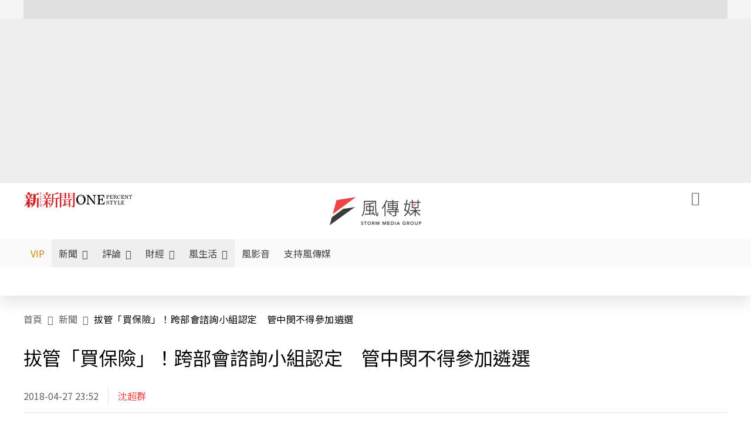

--- FILE ---
content_type: text/html;charset=utf-8
request_url: https://www.storm.mg/article/430891
body_size: 881321
content:
<!DOCTYPE html><html  lang="zh-Hant-TW" data-capo=""><head><meta charset="utf-8">
<meta content="width=device-width, initial-scale=1" name="viewport">
<title>拔管「買保險」！跨部會諮詢小組認定　管中閔不得參加遴選 | 沈超群 | 新聞 - 風傳媒</title>
<link crossorigin="anonymous" href="https://fonts.gstatic.com" rel="preconnect">
<link href="https://fonts.googleapis.com" rel="preconnect">
<link as="image" href="https://images.storm.mg/cloud/455696a64eade2e95f12439b1bf69ad10acacdfe.webp?url=s3%3A%2F%2Fnew-storm-public-resource%2Fgallery%2F36269%2F20180427-033006_U1841_M406466_f2ea.jpg&g=sm&h=675&resize=fill&w=1200" rel="preload">
<link fetchpriority="high" href="https://fonts.googleapis.com/css2?family=Noto+Sans+TC:wght@300;400;500&display=swap" rel="stylesheet">
<style>#editor,.sun-editor .se-wrapper{font-size:1.125rem;font-weight:400;line-height:1.8rem;--tw-text-opacity:1;color:rgb(0 0 0/var(--tw-text-opacity))}#editor ol,.sun-editor .se-wrapper ol{font-weight:300;list-style-position:inside;list-style-type:decimal!important}#editor ul,.sun-editor .se-wrapper ul{font-weight:300;list-style-position:inside;list-style-type:disc!important}#editor ol>li,#editor ul>li,.sun-editor .se-wrapper ol>li,.sun-editor .se-wrapper ul>li{font-size:1.125rem}#editor p,.sun-editor .se-wrapper p{font-size:1.125rem;font-weight:400;line-height:1.8rem;margin-bottom:1.5rem;margin-top:1.5rem;--tw-text-opacity:1;color:rgb(0 0 0/var(--tw-text-opacity))}#editor blockquote,.sun-editor .se-wrapper blockquote{border-radius:.5rem;--tw-bg-opacity:1;background-color:rgb(250 250 250/var(--tw-bg-opacity));font-size:1.125rem;font-weight:500;line-height:1.8rem;--tw-text-opacity:1;color:rgb(66 66 66/var(--tw-text-opacity));padding:1rem 1.5rem}#editor blockquote:before,.sun-editor .se-wrapper blockquote:before{content:url(/icon/storm-logo-part.svg);display:block;--tw-text-opacity:1;color:rgb(224 224 224/var(--tw-text-opacity))}#editor blockquote:after,.sun-editor .se-wrapper blockquote:after{content:url(/icon/storm-logo-part.svg);display:block;--tw-rotate:180deg;transform:translate(var(--tw-translate-x),var(--tw-translate-y)) rotate(var(--tw-rotate)) skewX(var(--tw-skew-x)) skewY(var(--tw-skew-y)) scaleX(var(--tw-scale-x)) scaleY(var(--tw-scale-y));--tw-text-opacity:1;color:rgb(224 224 224/var(--tw-text-opacity))}#editor table,.sun-editor .se-wrapper table{border-collapse:collapse;width:100%;word-break:break-all}#editor table td,#editor table th,.sun-editor .se-wrapper table td,.sun-editor .se-wrapper table th{border-width:1px;overflow-wrap:break-word;--tw-border-opacity:1;border-color:rgb(224 224 224/var(--tw-border-opacity));padding:1rem 1.5rem}#editor table.se-table-layout-fixed,.sun-editor .se-wrapper table.se-table-layout-fixed{table-layout:fixed}#editor h2,#editor h2 *,.sun-editor .se-wrapper h2,.sun-editor .se-wrapper h2 *{font-size:1.5rem!important;font-weight:500!important;line-height:2.4rem!important;margin-bottom:1.5rem!important;margin-top:1.5rem!important;scroll-margin-top:4rem!important;--tw-text-opacity:1!important;color:rgb(185 28 28/var(--tw-text-opacity))!important}#editor h3,#editor h3 *,.sun-editor .se-wrapper h3,.sun-editor .se-wrapper h3 *{font-size:1.375rem!important;font-weight:500!important;line-height:2.125rem!important;margin-bottom:1.5rem!important;margin-top:1.5rem!important;scroll-margin-top:4rem!important;--tw-text-opacity:1!important;color:rgb(33 33 33/var(--tw-text-opacity))!important}#editor sub,.sun-editor .se-wrapper sub{font-size:11px;vertical-align:sub}#editor sup,.sun-editor .se-wrapper sup{font-size:11px;vertical-align:super}#editor a,.sun-editor .se-wrapper a{cursor:pointer;font-size:1.125rem;font-weight:400;line-height:1.8rem;--tw-text-opacity:1;color:rgb(185 28 28/var(--tw-text-opacity));text-decoration-line:underline}#editor a:hover,.sun-editor .se-wrapper a:hover{--tw-text-opacity:1;color:rgb(248 113 113/var(--tw-text-opacity))}#editor a *,.sun-editor .se-wrapper a *{cursor:pointer;text-decoration-line:underline}#editor a :hover,.sun-editor .se-wrapper a :hover{--tw-text-opacity:1;color:rgb(248 113 113/var(--tw-text-opacity))}#editor strong,.sun-editor .se-wrapper strong{font-weight:700}#editor i,.sun-editor .se-wrapper i{font-style:italic}#editor .se-video-container figure,.sun-editor .se-wrapper .se-video-container figure{overflow:hidden}#editor .se-video-container figure iframe,.sun-editor .se-wrapper .se-video-container figure iframe{margin:0 auto;max-width:100%!important}#editor .dnd-drop-wrapper>.image,#editor figure,.sun-editor .se-wrapper .dnd-drop-wrapper>.image,.sun-editor .se-wrapper figure{border-radius:.5rem;height:auto!important;margin-top:2.5rem;padding-bottom:unset!important;text-align:center;width:auto!important}#editor .dnd-drop-wrapper>.image figcaption,#editor figure figcaption,.sun-editor .se-wrapper .dnd-drop-wrapper>.image figcaption,.sun-editor .se-wrapper figure figcaption{padding:1em .5em}#editor .dnd-legend-wrapper,#editor figcaption,#editor figcaption p,.sun-editor .se-wrapper .dnd-legend-wrapper,.sun-editor .se-wrapper figcaption,.sun-editor .se-wrapper figcaption p{font-size:.875rem;font-weight:400;line-height:1.5rem;margin-bottom:.5rem;margin-top:.5rem;--tw-text-opacity:1;color:rgb(97 97 97/var(--tw-text-opacity))}#editor img,.sun-editor .se-wrapper img{height:auto!important;margin:0 auto;width:auto!important}#editor .img,.sun-editor .se-wrapper .img{font-size:.875rem;font-weight:400;line-height:1.5rem;--tw-text-opacity:1;color:rgb(97 97 97/var(--tw-text-opacity))}#editor iframe,.sun-editor .se-wrapper iframe{margin:0 auto!important;width:100%}#editor .adGeneral iframe,.sun-editor .se-wrapper .adGeneral iframe{height:280px;width:revert-layer}#editor .lineCommunity,.sun-editor .se-wrapper .lineCommunity{align-items:center;display:flex;margin:0;--tw-text-opacity:1;color:rgb(0 0 0/var(--tw-text-opacity));text-decoration-line:none}#editor .lineCommunity:hover,.sun-editor .se-wrapper .lineCommunity:hover{color:#f87171!important}#editor .lineCommunity i,.sun-editor .se-wrapper .lineCommunity i{margin:0}#editor .lineCommunity .lineLogo,.sun-editor .se-wrapper .lineCommunity .lineLogo{font-size:1.5rem;line-height:2rem;--tw-text-opacity:1;color:rgb(0 185 0/var(--tw-text-opacity))}#editor .googleNotify,.sun-editor .se-wrapper .googleNotify{align-items:center;display:flex;margin:0;--tw-text-opacity:1;color:rgb(0 0 0/var(--tw-text-opacity));text-decoration-line:none}#editor .googleNotify:hover,.sun-editor .se-wrapper .googleNotify:hover{color:#f87171!important}#editor .googleNotify i,.sun-editor .se-wrapper .googleNotify i{margin:0}#editor .googleNotify .googleLogo,.sun-editor .se-wrapper .googleNotify .googleLogo{font-size:1.5rem;line-height:2rem;--tw-text-opacity:1;color:rgb(229 57 53/var(--tw-text-opacity))}#editor .vipSubMsg,.sun-editor .se-wrapper .vipSubMsg{font-size:.75rem;font-weight:500;letter-spacing:.025rem;line-height:1.2rem;--tw-text-opacity:1;color:rgb(0 0 0/var(--tw-text-opacity));text-decoration-line:none}#editor .vipSubMsg:hover,.sun-editor .se-wrapper .vipSubMsg:hover{color:#f87171!important}.generalLink:hover{--tw-text-opacity:1;color:rgb(248 113 113/var(--tw-text-opacity))}.v-popper__arrow-container{display:none}.swiper-pagination-bullet{background-color:#e0e0e0!important;border-radius:9999px;height:12px!important;opacity:1!important;width:12px!important}.swiper-pagination-bullet-active{background-color:#ef4444!important}.smgScrollbar::-webkit-scrollbar{height:6px;width:6px}.smgScrollbar::-webkit-scrollbar-track{background:transparent;border-radius:9999px}.smgScrollbar::-webkit-scrollbar-thumb{background:#dbdbdb;border-radius:9999px}.noScrollbar::-webkit-scrollbar{height:0}.vfm{height:100%}@media (max-width:600px){#editor h2,.sun-editor .se-wrapper h2{font-size:1.375rem;font-weight:500;line-height:2.125rem;margin-bottom:1.5rem;margin-top:1.5rem;scroll-margin-top:4rem;--tw-text-opacity:1;color:rgb(185 28 28/var(--tw-text-opacity))}#editor h3,.sun-editor .se-wrapper h3{font-size:1.125rem;font-weight:500;line-height:2rem;margin-bottom:1.5rem;margin-top:1.5rem;scroll-margin-top:4rem;--tw-text-opacity:1;color:rgb(33 33 33/var(--tw-text-opacity))}}@media print{#articleRelatedEl,#editorWrapper~*,.AdDable,.ArticleMore,.adGeneral,.articleSide,.breadcrumbElement,.footer{display:none}}</style>
<style>@font-face{font-family:icons;src:url(/_nuxt/icons.BJllVyZA.ttf?6592ff591b0593fa1a9d78eace1a4d52) format("truetype"),url(/_nuxt/icons.p5eVU8bt.woff?6592ff591b0593fa1a9d78eace1a4d52) format("woff"),url(/_nuxt/icons.D4YaHgZd.woff2?6592ff591b0593fa1a9d78eace1a4d52) format("woff2")}i[class*=" icon-"]:before,i[class^=icon-]:before{font-family:icons!important;font-style:normal;font-variant:normal;font-weight:400!important;line-height:1;text-transform:none;-webkit-font-smoothing:antialiased;-moz-osx-font-smoothing:grayscale}.icon-youtube:before{content:"\f101"}.icon-x-lg:before{content:"\f102"}.icon-weibo:before{content:"\f103"}.icon-volume-up-fill:before{content:"\f104"}.icon-volume-mute-fill:before{content:"\f105"}.icon-volume-down-fill:before{content:"\f106"}.icon-twitter:before{content:"\f107"}.icon-triangle-fill:before{content:"\f108"}.icon-ticket:before{content:"\f109"}.icon-telegram:before{content:"\f10a"}.icon-storm-logo-part:before{content:"\f10b"}.icon-stop-fill:before{content:"\f10c"}.icon-starbucks-coffee:before{content:"\f10d"}.icon-skip-start-fill:before{content:"\f10e"}.icon-skip-end-fill:before{content:"\f10f"}.icon-share:before{content:"\f110"}.icon-share-fill:before{content:"\f111"}.icon-send:before{content:"\f112"}.icon-search:before{content:"\f113"}.icon-rss:before{content:"\f114"}.icon-rewind-fill:before{content:"\f115"}.icon-quote:before{content:"\f116"}.icon-quote-square:before{content:"\f117"}.icon-question-circle:before{content:"\f118"}.icon-printer-fill:before{content:"\f119"}.icon-pour-over-coffee:before{content:"\f11a"}.icon-plus-square:before{content:"\f11b"}.icon-play-fill:before{content:"\f11c"}.icon-play-circle:before{content:"\f11d"}.icon-play-circle-fill:before{content:"\f11e"}.icon-phone:before{content:"\f11f"}.icon-person:before{content:"\f120"}.icon-person-o:before{content:"\f121"}.icon-person-circle:before{content:"\f122"}.icon-pen:before{content:"\f123"}.icon-pause-fill:before{content:"\f124"}.icon-pause-circle:before{content:"\f125"}.icon-newspaper:before{content:"\f126"}.icon-more:before{content:"\f127"}.icon-lock-outline:before{content:"\f128"}.icon-lock-open:before{content:"\f129"}.icon-list:before{content:"\f12a"}.icon-link-45deg:before{content:"\f12b"}.icon-line:before{content:"\f12c"}.icon-journal-text:before{content:"\f12d"}.icon-instagram:before{content:"\f12e"}.icon-ice-drip-coffee:before{content:"\f12f"}.icon-hand-thumbs-up:before{content:"\f130"}.icon-hand-thumbs-up-fill:before{content:"\f131"}.icon-google:before{content:"\f132"}.icon-google-news-white:before{content:"\f133"}.icon-gift-fill:before{content:"\f134"}.icon-gear-fill:before{content:"\f135"}.icon-fast-forward-fill:before{content:"\f136"}.icon-facebook:before{content:"\f137"}.icon-eye:before{content:"\f138"}.icon-eye-slash:before{content:"\f139"}.icon-eye-fill:before{content:"\f13a"}.icon-exclamation-triangle:before{content:"\f13b"}.icon-exclamation-circle:before{content:"\f13c"}.icon-envelope:before{content:"\f13d"}.icon-envelope-fill:before{content:"\f13e"}.icon-cup-novel:before{content:"\f13f"}.icon-cup-month:before{content:"\f140"}.icon-crown:before{content:"\f141"}.icon-cross:before{content:"\f142"}.icon-credit-card:before{content:"\f143"}.icon-content-copy:before{content:"\f144"}.icon-coin:before{content:"\f145"}.icon-coffee:before{content:"\f146"}.icon-clock:before{content:"\f147"}.icon-chevron-up:before{content:"\f148"}.icon-chevron-right:before{content:"\f149"}.icon-chevron-left:before{content:"\f14a"}.icon-chevron-left-bold:before{content:"\f14b"}.icon-chevron-down:before{content:"\f14c"}.icon-check-lg:before{content:"\f14d"}.icon-check-circle:before{content:"\f14e"}.icon-chat-text:before{content:"\f14f"}.icon-chat-left:before{content:"\f150"}.icon-chat-left-dots-fill:before{content:"\f151"}.icon-caret-up-fill:before{content:"\f152"}.icon-caret-down-fill:before{content:"\f153"}.icon-calendar-frame:before{content:"\f154"}.icon-box-arrow-out-right:before{content:"\f155"}.icon-box-arrow-in-right:before{content:"\f156"}.icon-bookmark:before{content:"\f157"}.icon-bookmark-fill:before{content:"\f158"}.icon-aspect-ratio:before{content:"\f159"}.icon-arrow-sm:before{content:"\f15a"}.icon-arrow-left-right:before{content:"\f15b"}</style>
<style>@font-face{font-family:swiper-icons;font-style:normal;font-weight:400;src:url("data:application/font-woff;charset=utf-8;base64, [base64]//wADZ2x5ZgAAAywAAADMAAAD2MHtryVoZWFkAAABbAAAADAAAAA2E2+eoWhoZWEAAAGcAAAAHwAAACQC9gDzaG10eAAAAigAAAAZAAAArgJkABFsb2NhAAAC0AAAAFoAAABaFQAUGG1heHAAAAG8AAAAHwAAACAAcABAbmFtZQAAA/gAAAE5AAACXvFdBwlwb3N0AAAFNAAAAGIAAACE5s74hXjaY2BkYGAAYpf5Hu/j+W2+MnAzMYDAzaX6QjD6/4//Bxj5GA8AuRwMYGkAPywL13jaY2BkYGA88P8Agx4j+/8fQDYfA1AEBWgDAIB2BOoAeNpjYGRgYNBh4GdgYgABEMnIABJzYNADCQAACWgAsQB42mNgYfzCOIGBlYGB0YcxjYGBwR1Kf2WQZGhhYGBiYGVmgAFGBiQQkOaawtDAoMBQxXjg/wEGPcYDDA4wNUA2CCgwsAAAO4EL6gAAeNpj2M0gyAACqxgGNWBkZ2D4/wMA+xkDdgAAAHjaY2BgYGaAYBkGRgYQiAHyGMF8FgYHIM3DwMHABGQrMOgyWDLEM1T9/w8UBfEMgLzE////P/5//f/V/xv+r4eaAAeMbAxwIUYmIMHEgKYAYjUcsDAwsLKxc3BycfPw8jEQA/[base64]/uznmfPFBNODM2K7MTQ45YEAZqGP81AmGGcF3iPqOop0r1SPTaTbVkfUe4HXj97wYE+yNwWYxwWu4v1ugWHgo3S1XdZEVqWM7ET0cfnLGxWfkgR42o2PvWrDMBSFj/IHLaF0zKjRgdiVMwScNRAoWUoH78Y2icB/yIY09An6AH2Bdu/UB+yxopYshQiEvnvu0dURgDt8QeC8PDw7Fpji3fEA4z/PEJ6YOB5hKh4dj3EvXhxPqH/SKUY3rJ7srZ4FZnh1PMAtPhwP6fl2PMJMPDgeQ4rY8YT6Gzao0eAEA409DuggmTnFnOcSCiEiLMgxCiTI6Cq5DZUd3Qmp10vO0LaLTd2cjN4fOumlc7lUYbSQcZFkutRG7g6JKZKy0RmdLY680CDnEJ+UMkpFFe1RN7nxdVpXrC4aTtnaurOnYercZg2YVmLN/d/gczfEimrE/fs/bOuq29Zmn8tloORaXgZgGa78yO9/cnXm2BpaGvq25Dv9S4E9+5SIc9PqupJKhYFSSl47+Qcr1mYNAAAAeNptw0cKwkAAAMDZJA8Q7OUJvkLsPfZ6zFVERPy8qHh2YER+3i/BP83vIBLLySsoKimrqKqpa2hp6+jq6RsYGhmbmJqZSy0sraxtbO3sHRydnEMU4uR6yx7JJXveP7WrDycAAAAAAAH//wACeNpjYGRgYOABYhkgZgJCZgZNBkYGLQZtIJsFLMYAAAw3ALgAeNolizEKgDAQBCchRbC2sFER0YD6qVQiBCv/H9ezGI6Z5XBAw8CBK/m5iQQVauVbXLnOrMZv2oLdKFa8Pjuru2hJzGabmOSLzNMzvutpB3N42mNgZGBg4GKQYzBhYMxJLMlj4GBgAYow/P/PAJJhLM6sSoWKfWCAAwDAjgbRAAB42mNgYGBkAIIbCZo5IPrmUn0hGA0AO8EFTQAA")}:root{--swiper-theme-color:#007aff}.swiper{list-style:none;margin-left:auto;margin-right:auto;overflow:hidden;padding:0;position:relative;z-index:1}.swiper-vertical>.swiper-wrapper{flex-direction:column}.swiper-wrapper{box-sizing:content-box;display:flex;height:100%;position:relative;transition-property:transform;width:100%;z-index:1}.swiper-android .swiper-slide,.swiper-wrapper{transform:translateZ(0)}.swiper-pointer-events{touch-action:pan-y}.swiper-pointer-events.swiper-vertical{touch-action:pan-x}.swiper-slide{flex-shrink:0;height:100%;position:relative;transition-property:transform;width:100%}.swiper-slide-invisible-blank{visibility:hidden}.swiper-autoheight,.swiper-autoheight .swiper-slide{height:auto}.swiper-autoheight .swiper-wrapper{align-items:flex-start;transition-property:transform,height}.swiper-backface-hidden .swiper-slide{backface-visibility:hidden;transform:translateZ(0)}.swiper-3d,.swiper-3d.swiper-css-mode .swiper-wrapper{perspective:1200px}.swiper-3d .swiper-cube-shadow,.swiper-3d .swiper-slide,.swiper-3d .swiper-slide-shadow,.swiper-3d .swiper-slide-shadow-bottom,.swiper-3d .swiper-slide-shadow-left,.swiper-3d .swiper-slide-shadow-right,.swiper-3d .swiper-slide-shadow-top,.swiper-3d .swiper-wrapper{transform-style:preserve-3d}.swiper-3d .swiper-slide-shadow,.swiper-3d .swiper-slide-shadow-bottom,.swiper-3d .swiper-slide-shadow-left,.swiper-3d .swiper-slide-shadow-right,.swiper-3d .swiper-slide-shadow-top{height:100%;left:0;pointer-events:none;position:absolute;top:0;width:100%;z-index:10}.swiper-3d .swiper-slide-shadow{background:rgba(0,0,0,.15)}.swiper-3d .swiper-slide-shadow-left{background-image:linear-gradient(270deg,rgba(0,0,0,.5),transparent)}.swiper-3d .swiper-slide-shadow-right{background-image:linear-gradient(90deg,rgba(0,0,0,.5),transparent)}.swiper-3d .swiper-slide-shadow-top{background-image:linear-gradient(0deg,rgba(0,0,0,.5),transparent)}.swiper-3d .swiper-slide-shadow-bottom{background-image:linear-gradient(180deg,rgba(0,0,0,.5),transparent)}.swiper-css-mode>.swiper-wrapper{overflow:auto;scrollbar-width:none;-ms-overflow-style:none}.swiper-css-mode>.swiper-wrapper::-webkit-scrollbar{display:none}.swiper-css-mode>.swiper-wrapper>.swiper-slide{scroll-snap-align:start start}.swiper-horizontal.swiper-css-mode>.swiper-wrapper{scroll-snap-type:x mandatory}.swiper-vertical.swiper-css-mode>.swiper-wrapper{scroll-snap-type:y mandatory}.swiper-centered>.swiper-wrapper:before{content:"";flex-shrink:0;order:9999}.swiper-centered.swiper-horizontal>.swiper-wrapper>.swiper-slide:first-child{margin-inline-start:var(--swiper-centered-offset-before)}.swiper-centered.swiper-horizontal>.swiper-wrapper:before{height:100%;min-height:1px;width:var(--swiper-centered-offset-after)}.swiper-centered.swiper-vertical>.swiper-wrapper>.swiper-slide:first-child{margin-block-start:var(--swiper-centered-offset-before)}.swiper-centered.swiper-vertical>.swiper-wrapper:before{height:var(--swiper-centered-offset-after);min-width:1px;width:100%}.swiper-centered>.swiper-wrapper>.swiper-slide{scroll-snap-align:center center;scroll-snap-stop:always}</style>
<style>@font-face{font-family:swiper-icons;font-style:normal;font-weight:400;src:url("data:application/font-woff;charset=utf-8;base64, [base64]//wADZ2x5ZgAAAywAAADMAAAD2MHtryVoZWFkAAABbAAAADAAAAA2E2+eoWhoZWEAAAGcAAAAHwAAACQC9gDzaG10eAAAAigAAAAZAAAArgJkABFsb2NhAAAC0AAAAFoAAABaFQAUGG1heHAAAAG8AAAAHwAAACAAcABAbmFtZQAAA/gAAAE5AAACXvFdBwlwb3N0AAAFNAAAAGIAAACE5s74hXjaY2BkYGAAYpf5Hu/j+W2+MnAzMYDAzaX6QjD6/4//Bxj5GA8AuRwMYGkAPywL13jaY2BkYGA88P8Agx4j+/8fQDYfA1AEBWgDAIB2BOoAeNpjYGRgYNBh4GdgYgABEMnIABJzYNADCQAACWgAsQB42mNgYfzCOIGBlYGB0YcxjYGBwR1Kf2WQZGhhYGBiYGVmgAFGBiQQkOaawtDAoMBQxXjg/wEGPcYDDA4wNUA2CCgwsAAAO4EL6gAAeNpj2M0gyAACqxgGNWBkZ2D4/wMA+xkDdgAAAHjaY2BgYGaAYBkGRgYQiAHyGMF8FgYHIM3DwMHABGQrMOgyWDLEM1T9/w8UBfEMgLzE////P/5//f/V/xv+r4eaAAeMbAxwIUYmIMHEgKYAYjUcsDAwsLKxc3BycfPw8jEQA/[base64]/uznmfPFBNODM2K7MTQ45YEAZqGP81AmGGcF3iPqOop0r1SPTaTbVkfUe4HXj97wYE+yNwWYxwWu4v1ugWHgo3S1XdZEVqWM7ET0cfnLGxWfkgR42o2PvWrDMBSFj/IHLaF0zKjRgdiVMwScNRAoWUoH78Y2icB/yIY09An6AH2Bdu/UB+yxopYshQiEvnvu0dURgDt8QeC8PDw7Fpji3fEA4z/PEJ6YOB5hKh4dj3EvXhxPqH/SKUY3rJ7srZ4FZnh1PMAtPhwP6fl2PMJMPDgeQ4rY8YT6Gzao0eAEA409DuggmTnFnOcSCiEiLMgxCiTI6Cq5DZUd3Qmp10vO0LaLTd2cjN4fOumlc7lUYbSQcZFkutRG7g6JKZKy0RmdLY680CDnEJ+UMkpFFe1RN7nxdVpXrC4aTtnaurOnYercZg2YVmLN/d/gczfEimrE/fs/bOuq29Zmn8tloORaXgZgGa78yO9/cnXm2BpaGvq25Dv9S4E9+5SIc9PqupJKhYFSSl47+Qcr1mYNAAAAeNptw0cKwkAAAMDZJA8Q7OUJvkLsPfZ6zFVERPy8qHh2YER+3i/BP83vIBLLySsoKimrqKqpa2hp6+jq6RsYGhmbmJqZSy0sraxtbO3sHRydnEMU4uR6yx7JJXveP7WrDycAAAAAAAH//wACeNpjYGRgYOABYhkgZgJCZgZNBkYGLQZtIJsFLMYAAAw3ALgAeNolizEKgDAQBCchRbC2sFER0YD6qVQiBCv/H9ezGI6Z5XBAw8CBK/m5iQQVauVbXLnOrMZv2oLdKFa8Pjuru2hJzGabmOSLzNMzvutpB3N42mNgZGBg4GKQYzBhYMxJLMlj4GBgAYow/P/PAJJhLM6sSoWKfWCAAwDAjgbRAAB42mNgYGBkAIIbCZo5IPrmUn0hGA0AO8EFTQAA")}:root{--swiper-theme-color:#007aff}.swiper{list-style:none;margin-left:auto;margin-right:auto;overflow:hidden;padding:0;position:relative;z-index:1}.swiper-vertical>.swiper-wrapper{flex-direction:column}.swiper-wrapper{box-sizing:content-box;display:flex;height:100%;position:relative;transition-property:transform;width:100%;z-index:1}.swiper-android .swiper-slide,.swiper-wrapper{transform:translateZ(0)}.swiper-pointer-events{touch-action:pan-y}.swiper-pointer-events.swiper-vertical{touch-action:pan-x}.swiper-slide{flex-shrink:0;height:100%;position:relative;transition-property:transform;width:100%}.swiper-slide-invisible-blank{visibility:hidden}.swiper-autoheight,.swiper-autoheight .swiper-slide{height:auto}.swiper-autoheight .swiper-wrapper{align-items:flex-start;transition-property:transform,height}.swiper-backface-hidden .swiper-slide{backface-visibility:hidden;transform:translateZ(0)}.swiper-3d,.swiper-3d.swiper-css-mode .swiper-wrapper{perspective:1200px}.swiper-3d .swiper-cube-shadow,.swiper-3d .swiper-slide,.swiper-3d .swiper-slide-shadow,.swiper-3d .swiper-slide-shadow-bottom,.swiper-3d .swiper-slide-shadow-left,.swiper-3d .swiper-slide-shadow-right,.swiper-3d .swiper-slide-shadow-top,.swiper-3d .swiper-wrapper{transform-style:preserve-3d}.swiper-3d .swiper-slide-shadow,.swiper-3d .swiper-slide-shadow-bottom,.swiper-3d .swiper-slide-shadow-left,.swiper-3d .swiper-slide-shadow-right,.swiper-3d .swiper-slide-shadow-top{height:100%;left:0;pointer-events:none;position:absolute;top:0;width:100%;z-index:10}.swiper-3d .swiper-slide-shadow{background:rgba(0,0,0,.15)}.swiper-3d .swiper-slide-shadow-left{background-image:linear-gradient(270deg,rgba(0,0,0,.5),transparent)}.swiper-3d .swiper-slide-shadow-right{background-image:linear-gradient(90deg,rgba(0,0,0,.5),transparent)}.swiper-3d .swiper-slide-shadow-top{background-image:linear-gradient(0deg,rgba(0,0,0,.5),transparent)}.swiper-3d .swiper-slide-shadow-bottom{background-image:linear-gradient(180deg,rgba(0,0,0,.5),transparent)}.swiper-css-mode>.swiper-wrapper{overflow:auto;scrollbar-width:none;-ms-overflow-style:none}.swiper-css-mode>.swiper-wrapper::-webkit-scrollbar{display:none}.swiper-css-mode>.swiper-wrapper>.swiper-slide{scroll-snap-align:start start}.swiper-horizontal.swiper-css-mode>.swiper-wrapper{scroll-snap-type:x mandatory}.swiper-vertical.swiper-css-mode>.swiper-wrapper{scroll-snap-type:y mandatory}.swiper-centered>.swiper-wrapper:before{content:"";flex-shrink:0;order:9999}.swiper-centered.swiper-horizontal>.swiper-wrapper>.swiper-slide:first-child{margin-inline-start:var(--swiper-centered-offset-before)}.swiper-centered.swiper-horizontal>.swiper-wrapper:before{height:100%;min-height:1px;width:var(--swiper-centered-offset-after)}.swiper-centered.swiper-vertical>.swiper-wrapper>.swiper-slide:first-child{margin-block-start:var(--swiper-centered-offset-before)}.swiper-centered.swiper-vertical>.swiper-wrapper:before{height:var(--swiper-centered-offset-after);min-width:1px;width:100%}.swiper-centered>.swiper-wrapper>.swiper-slide{scroll-snap-align:center center;scroll-snap-stop:always}.swiper-virtual .swiper-slide{-webkit-backface-visibility:hidden;transform:translateZ(0)}.swiper-virtual.swiper-css-mode .swiper-wrapper:after{content:"";left:0;pointer-events:none;position:absolute;top:0}.swiper-virtual.swiper-css-mode.swiper-horizontal .swiper-wrapper:after{height:1px;width:var(--swiper-virtual-size)}.swiper-virtual.swiper-css-mode.swiper-vertical .swiper-wrapper:after{height:var(--swiper-virtual-size);width:1px}:root{--swiper-navigation-size:44px}.swiper-button-next,.swiper-button-prev{align-items:center;color:var(--swiper-navigation-color,var(--swiper-theme-color));cursor:pointer;display:flex;height:var(--swiper-navigation-size);justify-content:center;margin-top:calc(0px - var(--swiper-navigation-size)/2);position:absolute;top:50%;width:calc(var(--swiper-navigation-size)/44*27);z-index:10}.swiper-button-next.swiper-button-disabled,.swiper-button-prev.swiper-button-disabled{cursor:auto;opacity:.35;pointer-events:none}.swiper-button-next.swiper-button-hidden,.swiper-button-prev.swiper-button-hidden{cursor:auto;opacity:0;pointer-events:none}.swiper-navigation-disabled .swiper-button-next,.swiper-navigation-disabled .swiper-button-prev{display:none!important}.swiper-button-next:after,.swiper-button-prev:after{font-family:swiper-icons;font-size:var(--swiper-navigation-size);font-variant:normal;letter-spacing:0;line-height:1;text-transform:none!important}.swiper-button-prev,.swiper-rtl .swiper-button-next{left:10px;right:auto}.swiper-button-prev:after,.swiper-rtl .swiper-button-next:after{content:"prev"}.swiper-button-next,.swiper-rtl .swiper-button-prev{left:auto;right:10px}.swiper-button-next:after,.swiper-rtl .swiper-button-prev:after{content:"next"}.swiper-button-lock{display:none}.swiper-pagination{position:absolute;text-align:center;transform:translateZ(0);transition:opacity .3s;z-index:10}.swiper-pagination.swiper-pagination-hidden{opacity:0}.swiper-pagination-disabled>.swiper-pagination,.swiper-pagination.swiper-pagination-disabled{display:none!important}.swiper-horizontal>.swiper-pagination-bullets,.swiper-pagination-bullets.swiper-pagination-horizontal,.swiper-pagination-custom,.swiper-pagination-fraction{bottom:10px;left:0;width:100%}.swiper-pagination-bullets-dynamic{font-size:0;overflow:hidden}.swiper-pagination-bullets-dynamic .swiper-pagination-bullet{position:relative;transform:scale(.33)}.swiper-pagination-bullets-dynamic .swiper-pagination-bullet-active,.swiper-pagination-bullets-dynamic .swiper-pagination-bullet-active-main{transform:scale(1)}.swiper-pagination-bullets-dynamic .swiper-pagination-bullet-active-prev{transform:scale(.66)}.swiper-pagination-bullets-dynamic .swiper-pagination-bullet-active-prev-prev{transform:scale(.33)}.swiper-pagination-bullets-dynamic .swiper-pagination-bullet-active-next{transform:scale(.66)}.swiper-pagination-bullets-dynamic .swiper-pagination-bullet-active-next-next{transform:scale(.33)}.swiper-pagination-bullet{background:var(--swiper-pagination-bullet-inactive-color,#000);border-radius:50%;display:inline-block;height:var(--swiper-pagination-bullet-height,var(--swiper-pagination-bullet-size,8px));opacity:var(--swiper-pagination-bullet-inactive-opacity,.2);width:var(--swiper-pagination-bullet-width,var(--swiper-pagination-bullet-size,8px))}button.swiper-pagination-bullet{-webkit-appearance:none;-moz-appearance:none;appearance:none;border:none;box-shadow:none;margin:0;padding:0}.swiper-pagination-clickable .swiper-pagination-bullet{cursor:pointer}.swiper-pagination-bullet:only-child{display:none!important}.swiper-pagination-bullet-active{background:var(--swiper-pagination-color,var(--swiper-theme-color));opacity:var(--swiper-pagination-bullet-opacity,1)}.swiper-pagination-vertical.swiper-pagination-bullets,.swiper-vertical>.swiper-pagination-bullets{right:10px;top:50%;transform:translate3d(0,-50%,0)}.swiper-pagination-vertical.swiper-pagination-bullets .swiper-pagination-bullet,.swiper-vertical>.swiper-pagination-bullets .swiper-pagination-bullet{display:block;margin:var(--swiper-pagination-bullet-vertical-gap,6px) 0}.swiper-pagination-vertical.swiper-pagination-bullets.swiper-pagination-bullets-dynamic,.swiper-vertical>.swiper-pagination-bullets.swiper-pagination-bullets-dynamic{top:50%;transform:translateY(-50%);width:8px}.swiper-pagination-vertical.swiper-pagination-bullets.swiper-pagination-bullets-dynamic .swiper-pagination-bullet,.swiper-vertical>.swiper-pagination-bullets.swiper-pagination-bullets-dynamic .swiper-pagination-bullet{display:inline-block;transition:transform .2s,top .2s}.swiper-horizontal>.swiper-pagination-bullets .swiper-pagination-bullet,.swiper-pagination-horizontal.swiper-pagination-bullets .swiper-pagination-bullet{margin:0 var(--swiper-pagination-bullet-horizontal-gap,4px)}.swiper-horizontal>.swiper-pagination-bullets.swiper-pagination-bullets-dynamic,.swiper-pagination-horizontal.swiper-pagination-bullets.swiper-pagination-bullets-dynamic{left:50%;transform:translateX(-50%);white-space:nowrap}.swiper-horizontal>.swiper-pagination-bullets.swiper-pagination-bullets-dynamic .swiper-pagination-bullet,.swiper-pagination-horizontal.swiper-pagination-bullets.swiper-pagination-bullets-dynamic .swiper-pagination-bullet{transition:transform .2s,left .2s}.swiper-horizontal.swiper-rtl>.swiper-pagination-bullets-dynamic .swiper-pagination-bullet{transition:transform .2s,right .2s}.swiper-pagination-progressbar{background:rgba(0,0,0,.25);position:absolute}.swiper-pagination-progressbar .swiper-pagination-progressbar-fill{background:var(--swiper-pagination-color,var(--swiper-theme-color));height:100%;left:0;position:absolute;top:0;transform:scale(0);transform-origin:left top;width:100%}.swiper-rtl .swiper-pagination-progressbar .swiper-pagination-progressbar-fill{transform-origin:right top}.swiper-horizontal>.swiper-pagination-progressbar,.swiper-pagination-progressbar.swiper-pagination-horizontal,.swiper-pagination-progressbar.swiper-pagination-vertical.swiper-pagination-progressbar-opposite,.swiper-vertical>.swiper-pagination-progressbar.swiper-pagination-progressbar-opposite{height:4px;left:0;top:0;width:100%}.swiper-horizontal>.swiper-pagination-progressbar.swiper-pagination-progressbar-opposite,.swiper-pagination-progressbar.swiper-pagination-horizontal.swiper-pagination-progressbar-opposite,.swiper-pagination-progressbar.swiper-pagination-vertical,.swiper-vertical>.swiper-pagination-progressbar{height:100%;left:0;top:0;width:4px}.swiper-pagination-lock{display:none}.swiper-scrollbar{background:rgba(0,0,0,.1);border-radius:10px;position:relative;-ms-touch-action:none}.swiper-scrollbar-disabled>.swiper-scrollbar,.swiper-scrollbar.swiper-scrollbar-disabled{display:none!important}.swiper-horizontal>.swiper-scrollbar,.swiper-scrollbar.swiper-scrollbar-horizontal{bottom:3px;height:5px;left:1%;position:absolute;width:98%;z-index:50}.swiper-scrollbar.swiper-scrollbar-vertical,.swiper-vertical>.swiper-scrollbar{height:98%;position:absolute;right:3px;top:1%;width:5px;z-index:50}.swiper-scrollbar-drag{background:rgba(0,0,0,.5);border-radius:10px;height:100%;left:0;position:relative;top:0;width:100%}.swiper-scrollbar-cursor-drag{cursor:move}.swiper-scrollbar-lock{display:none}.swiper-zoom-container{align-items:center;display:flex;height:100%;justify-content:center;text-align:center;width:100%}.swiper-zoom-container>canvas,.swiper-zoom-container>img,.swiper-zoom-container>svg{max-height:100%;max-width:100%;-o-object-fit:contain;object-fit:contain}.swiper-slide-zoomed{cursor:move}.swiper-lazy-preloader{border:4px solid var(--swiper-preloader-color,var(--swiper-theme-color));border-radius:50%;border-top:4px solid transparent;box-sizing:border-box;height:42px;left:50%;margin-left:-21px;margin-top:-21px;position:absolute;top:50%;transform-origin:50%;width:42px;z-index:10}.swiper-watch-progress .swiper-slide-visible .swiper-lazy-preloader,.swiper:not(.swiper-watch-progress) .swiper-lazy-preloader{animation:swiper-preloader-spin 1s linear infinite}.swiper-lazy-preloader-white{--swiper-preloader-color:#fff}.swiper-lazy-preloader-black{--swiper-preloader-color:#000}@keyframes swiper-preloader-spin{0%{transform:rotate(0deg)}to{transform:rotate(1turn)}}.swiper .swiper-notification{left:0;opacity:0;pointer-events:none;position:absolute;top:0;z-index:-1000}.swiper-free-mode>.swiper-wrapper{margin:0 auto;transition-timing-function:ease-out}.swiper-grid>.swiper-wrapper{flex-wrap:wrap}.swiper-grid-column>.swiper-wrapper{flex-direction:column;flex-wrap:wrap}.swiper-fade.swiper-free-mode .swiper-slide{transition-timing-function:ease-out}.swiper-fade .swiper-slide{pointer-events:none;transition-property:opacity}.swiper-fade .swiper-slide .swiper-slide{pointer-events:none}.swiper-fade .swiper-slide-active,.swiper-fade .swiper-slide-active .swiper-slide-active{pointer-events:auto}.swiper-cube{overflow:visible}.swiper-cube .swiper-slide{backface-visibility:hidden;height:100%;pointer-events:none;transform-origin:0 0;visibility:hidden;width:100%;z-index:1}.swiper-cube .swiper-slide .swiper-slide{pointer-events:none}.swiper-cube.swiper-rtl .swiper-slide{transform-origin:100% 0}.swiper-cube .swiper-slide-active,.swiper-cube .swiper-slide-active .swiper-slide-active{pointer-events:auto}.swiper-cube .swiper-slide-active,.swiper-cube .swiper-slide-next,.swiper-cube .swiper-slide-next+.swiper-slide,.swiper-cube .swiper-slide-prev{pointer-events:auto;visibility:visible}.swiper-cube .swiper-slide-shadow-bottom,.swiper-cube .swiper-slide-shadow-left,.swiper-cube .swiper-slide-shadow-right,.swiper-cube .swiper-slide-shadow-top{backface-visibility:hidden;z-index:0}.swiper-cube .swiper-cube-shadow{bottom:0;height:100%;left:0;opacity:.6;position:absolute;width:100%;z-index:0}.swiper-cube .swiper-cube-shadow:before{background:#000;bottom:0;content:"";filter:blur(50px);left:0;position:absolute;right:0;top:0}.swiper-flip{overflow:visible}.swiper-flip .swiper-slide{backface-visibility:hidden;pointer-events:none;z-index:1}.swiper-flip .swiper-slide .swiper-slide{pointer-events:none}.swiper-flip .swiper-slide-active,.swiper-flip .swiper-slide-active .swiper-slide-active{pointer-events:auto}.swiper-flip .swiper-slide-shadow-bottom,.swiper-flip .swiper-slide-shadow-left,.swiper-flip .swiper-slide-shadow-right,.swiper-flip .swiper-slide-shadow-top{backface-visibility:hidden;z-index:0}.swiper-creative .swiper-slide{backface-visibility:hidden;overflow:hidden;transition-property:transform,opacity,height}.swiper-cards{overflow:visible}.swiper-cards .swiper-slide{backface-visibility:hidden;overflow:hidden;transform-origin:center bottom}</style>
<style>.vjs-tree-brackets{cursor:pointer}.vjs-tree-brackets:hover{color:#1890ff}.vjs-check-controller{left:0;position:absolute}.vjs-check-controller.is-checked .vjs-check-controller-inner{background-color:#1890ff;border-color:#0076e4}.vjs-check-controller.is-checked .vjs-check-controller-inner.is-checkbox:after{-webkit-transform:rotate(45deg) scaleY(1);transform:rotate(45deg) scaleY(1)}.vjs-check-controller.is-checked .vjs-check-controller-inner.is-radio:after{-webkit-transform:translate(-50%,-50%) scale(1);transform:translate(-50%,-50%) scale(1)}.vjs-check-controller .vjs-check-controller-inner{background-color:#fff;border:1px solid #bfcbd9;border-radius:2px;-webkit-box-sizing:border-box;box-sizing:border-box;cursor:pointer;display:inline-block;height:16px;position:relative;-webkit-transition:border-color .25s cubic-bezier(.71,-.46,.29,1.46),background-color .25s cubic-bezier(.71,-.46,.29,1.46);transition:border-color .25s cubic-bezier(.71,-.46,.29,1.46),background-color .25s cubic-bezier(.71,-.46,.29,1.46);vertical-align:middle;width:16px;z-index:1}.vjs-check-controller .vjs-check-controller-inner:after{border:2px solid #fff;border-left:0;border-top:0;-webkit-box-sizing:content-box;box-sizing:content-box;content:"";height:8px;left:4px;position:absolute;top:1px;-webkit-transform:rotate(45deg) scaleY(0);transform:rotate(45deg) scaleY(0);-webkit-transform-origin:center;transform-origin:center;-webkit-transition:-webkit-transform .15s cubic-bezier(.71,-.46,.88,.6) .05s;transition:-webkit-transform .15s cubic-bezier(.71,-.46,.88,.6) .05s;transition:transform .15s cubic-bezier(.71,-.46,.88,.6) .05s;transition:transform .15s cubic-bezier(.71,-.46,.88,.6) .05s,-webkit-transform .15s cubic-bezier(.71,-.46,.88,.6) .05s;width:4px}.vjs-check-controller .vjs-check-controller-inner.is-radio{border-radius:100%}.vjs-check-controller .vjs-check-controller-inner.is-radio:after{background-color:#fff;border-radius:100%;height:4px;left:50%;top:50%}.vjs-check-controller .vjs-check-controller-original{bottom:0;left:0;margin:0;opacity:0;outline:none;position:absolute;right:0;top:0;z-index:-1}.vjs-carets{cursor:pointer;position:absolute;right:0}.vjs-carets svg{-webkit-transition:-webkit-transform .3s;transition:-webkit-transform .3s;transition:transform .3s;transition:transform .3s,-webkit-transform .3s}.vjs-carets:hover{color:#1890ff}.vjs-carets-close{-webkit-transform:rotate(-90deg);transform:rotate(-90deg)}.vjs-tree-node{display:-webkit-box;display:-ms-flexbox;display:flex;line-height:20px;position:relative}.vjs-tree-node.has-carets{padding-left:15px}.vjs-tree-node.has-carets.has-selector,.vjs-tree-node.has-selector{padding-left:30px}.vjs-tree-node.is-highlight,.vjs-tree-node:hover{background-color:#e6f7ff}.vjs-tree-node .vjs-indent{display:-webkit-box;display:-ms-flexbox;display:flex;position:relative}.vjs-tree-node .vjs-indent-unit{width:1em}.vjs-tree-node .vjs-indent-unit.has-line{border-left:1px dashed #bfcbd9}.vjs-tree-node.dark.is-highlight,.vjs-tree-node.dark:hover{background-color:#2e4558}.vjs-node-index{margin-right:4px;position:absolute;right:100%;-webkit-user-select:none;-moz-user-select:none;-ms-user-select:none;user-select:none}.vjs-colon{white-space:pre}.vjs-comment{color:#bfcbd9}.vjs-value{word-break:break-word}.vjs-value-null,.vjs-value-undefined{color:#d55fde}.vjs-value-boolean,.vjs-value-number{color:#1d8ce0}.vjs-value-string{color:#13ce66}.vjs-tree{font-family:Monaco,Menlo,Consolas,Bitstream Vera Sans Mono,monospace;font-size:14px;text-align:left}.vjs-tree.is-virtual{overflow:auto}.vjs-tree.is-virtual .vjs-tree-node{white-space:nowrap}</style>
<style>.vfm--fixed{position:fixed}.vfm--absolute{position:absolute}.vfm--inset{bottom:0;left:0;right:0;top:0}.vfm--overlay{background-color:#00000080;z-index:-1}.vfm--prevent-none{pointer-events:none}.vfm--prevent-auto{pointer-events:auto}.vfm--outline-none:focus{outline:none}@keyframes fade-in{0%{opacity:0}to{opacity:1}}@keyframes fade-out{0%{opacity:1}to{opacity:0}}.vfm-fade-enter-active{animation:fade-in .3s ease}.vfm-fade-leave-active{animation:fade-out .3s ease}.vfm-bounce-back{transition-duration:.3s;transition-property:transform}.vfm-slide-down-enter-active,.vfm-slide-down-leave-active,.vfm-slide-up-enter-active,.vfm-slide-up-leave-active{transition:transform .3s ease}.vfm-slide-down-enter-from,.vfm-slide-down-leave-to{transform:translateY(100vh)!important}.vfm-slide-up-enter-from,.vfm-slide-up-leave-to{transform:translateY(-100vh)!important}.vfm-slide-left-enter-active,.vfm-slide-left-leave-active,.vfm-slide-right-enter-active,.vfm-slide-right-leave-active{transition:transform .3s ease}.vfm-slide-right-enter-from,.vfm-slide-right-leave-to{transform:translate(100vw)!important}.vfm-slide-left-enter-from,.vfm-slide-left-leave-to{transform:translate(-100vw)!important}.vfm-swipe-banner-back,.vfm-swipe-banner-forward{bottom:0;position:fixed;top:0;width:27px;z-index:10}.vfm-swipe-banner-back{left:0}.vfm-swipe-banner-forward{right:0}</style>
<style>*,::backdrop,:after,:before{--tw-border-spacing-x:0;--tw-border-spacing-y:0;--tw-translate-x:0;--tw-translate-y:0;--tw-rotate:0;--tw-skew-x:0;--tw-skew-y:0;--tw-scale-x:1;--tw-scale-y:1;--tw-pan-x: ;--tw-pan-y: ;--tw-pinch-zoom: ;--tw-scroll-snap-strictness:proximity;--tw-gradient-from-position: ;--tw-gradient-via-position: ;--tw-gradient-to-position: ;--tw-ordinal: ;--tw-slashed-zero: ;--tw-numeric-figure: ;--tw-numeric-spacing: ;--tw-numeric-fraction: ;--tw-ring-inset: ;--tw-ring-offset-width:0px;--tw-ring-offset-color:#fff;--tw-ring-color:#3b82f680;--tw-ring-offset-shadow:0 0 #0000;--tw-ring-shadow:0 0 #0000;--tw-shadow:0 0 #0000;--tw-shadow-colored:0 0 #0000;--tw-blur: ;--tw-brightness: ;--tw-contrast: ;--tw-grayscale: ;--tw-hue-rotate: ;--tw-invert: ;--tw-saturate: ;--tw-sepia: ;--tw-drop-shadow: ;--tw-backdrop-blur: ;--tw-backdrop-brightness: ;--tw-backdrop-contrast: ;--tw-backdrop-grayscale: ;--tw-backdrop-hue-rotate: ;--tw-backdrop-invert: ;--tw-backdrop-opacity: ;--tw-backdrop-saturate: ;--tw-backdrop-sepia: ;--tw-contain-size: ;--tw-contain-layout: ;--tw-contain-paint: ;--tw-contain-style: }/*! tailwindcss v3.4.14 | MIT License | https://tailwindcss.com*/*,:after,:before{border:0 solid #e5e7eb;box-sizing:border-box}:after,:before{--tw-content:""}:host,html{line-height:1.5;-webkit-text-size-adjust:100%;font-family:Noto Sans TC,sans-serif,-apple-system,system-ui,BlinkMacSystemFont,Segoe UI,Roboto,Ubuntu,ui-sans-serif,Apple Color Emoji,Segoe UI Emoji,Segoe UI Symbol,Noto Color Emoji;font-feature-settings:normal;font-variation-settings:normal;tab-size:4;-webkit-tap-highlight-color:transparent}body{line-height:inherit;margin:0}hr{border-top-width:1px;color:inherit;height:0}abbr:where([title]){-webkit-text-decoration:underline dotted;text-decoration:underline dotted}h1,h2,h3,h4,h5,h6{font-size:inherit;font-weight:inherit}a{color:inherit;text-decoration:inherit}b,strong{font-weight:bolder}code,kbd,pre,samp{font-family:ui-monospace,SFMono-Regular,Menlo,Monaco,Consolas,Liberation Mono,Courier New,monospace;font-feature-settings:normal;font-size:1em;font-variation-settings:normal}small{font-size:80%}sub,sup{font-size:75%;line-height:0;position:relative;vertical-align:initial}sub{bottom:-.25em}sup{top:-.5em}table{border-collapse:collapse;border-color:inherit;text-indent:0}button,input,optgroup,select,textarea{color:inherit;font-family:inherit;font-feature-settings:inherit;font-size:100%;font-variation-settings:inherit;font-weight:inherit;letter-spacing:inherit;line-height:inherit;margin:0;padding:0}button,select{text-transform:none}button,input:where([type=button]),input:where([type=reset]),input:where([type=submit]){-webkit-appearance:button;background-color:initial;background-image:none}:-moz-focusring{outline:auto}:-moz-ui-invalid{box-shadow:none}progress{vertical-align:initial}::-webkit-inner-spin-button,::-webkit-outer-spin-button{height:auto}[type=search]{-webkit-appearance:textfield;outline-offset:-2px}::-webkit-search-decoration{-webkit-appearance:none}::-webkit-file-upload-button{-webkit-appearance:button;font:inherit}summary{display:list-item}blockquote,dd,dl,figure,h1,h2,h3,h4,h5,h6,hr,p,pre{margin:0}fieldset{margin:0}fieldset,legend{padding:0}menu,ol,ul{list-style:none;margin:0;padding:0}dialog{padding:0}textarea{resize:vertical}input::placeholder,textarea::placeholder{color:#9ca3af;opacity:1}[role=button],button{cursor:pointer}:disabled{cursor:default}audio,canvas,embed,iframe,img,object,svg,video{display:block;vertical-align:middle}img,video{height:auto;max-width:100%}[hidden]:where(:not([hidden=until-found])){display:none}.container{width:100%}@media (min-width:640px){.container{max-width:640px}}@media (min-width:768px){.container{max-width:768px}}@media (min-width:1024px){.container{max-width:1024px}}@media (min-width:1200px){.container{max-width:1200px}}@media (min-width:1280px){.container{max-width:1280px}}@media (min-width:1536px){.container{max-width:1536px}}.pointer-events-none{pointer-events:none}.visible{visibility:visible}.invisible{visibility:hidden}.collapse{visibility:collapse}.static{position:static}.fixed{position:fixed}.absolute{position:absolute}.relative{position:relative}.sticky{position:sticky}.inset-0{inset:0}.inset-y-0{bottom:0;top:0}.-bottom-5{bottom:-1.25rem}.-left-1{left:-.25rem}.-left-2{left:-.5rem}.-right-1{right:-.25rem}.-right-\[80px\]{right:-80px}.-top-10{top:-2.5rem}.-top-2{top:-.5rem}.-top-full{top:-100%}.bottom-0{bottom:0}.bottom-10{bottom:2.5rem}.bottom-14{bottom:3.5rem}.bottom-\[1px\]{bottom:1px}.bottom-\[30px\]{bottom:30px}.bottom-full{bottom:100%}.left-0{left:0}.left-1\/2{left:50%}.left-10{left:2.5rem}.left-2{left:.5rem}.left-20{left:5rem}.left-\[10px\]{left:10px}.left-\[1px\]{left:1px}.left-\[50px\]{left:50px}.left-\[5px\]{left:5px}.left-auto{left:auto}.left-full{left:100%}.right-0{right:0}.right-2{right:.5rem}.right-3{right:.75rem}.right-4{right:1rem}.right-auto{right:auto}.right-full{right:100%}.top-0{top:0}.top-1{top:.25rem}.top-1\/2{top:50%}.top-2{top:.5rem}.top-20{top:5rem}.top-4{top:1rem}.top-8{top:2rem}.top-\[1px\]{top:1px}.top-\[50px\]{top:50px}.top-\[5px\]{top:5px}.top-\[60px\]{top:60px}.top-full{top:100%}.-z-\[1\]{z-index:-1}.z-0{z-index:0}.z-10{z-index:10}.z-20{z-index:20}.z-30{z-index:30}.z-50{z-index:50}.order-1{order:1}.order-2{order:2}.order-last{order:9999}.col-span-1{grid-column:span 1/span 1}.col-span-2{grid-column:span 2/span 2}.col-span-7{grid-column:span 7/span 7}.row-span-2{grid-row:span 2/span 2}.row-span-3{grid-row:span 3/span 3}.m-2{margin:.5rem}.m-auto{margin:auto}.mx-0{margin-left:0;margin-right:0}.mx-1{margin-left:.25rem;margin-right:.25rem}.mx-10{margin-left:2.5rem;margin-right:2.5rem}.mx-2{margin-left:.5rem;margin-right:.5rem}.mx-3{margin-left:.75rem;margin-right:.75rem}.mx-4{margin-left:1rem;margin-right:1rem}.mx-5{margin-left:1.25rem;margin-right:1.25rem}.mx-6{margin-left:1.5rem;margin-right:1.5rem}.mx-\[3\.33px\]{margin-left:3.33px;margin-right:3.33px}.mx-\[8\.5px\]{margin-left:8.5px;margin-right:8.5px}.mx-auto{margin-left:auto;margin-right:auto}.my-0{margin-bottom:0;margin-top:0}.my-1{margin-bottom:.25rem;margin-top:.25rem}.my-10{margin-bottom:2.5rem;margin-top:2.5rem}.my-12{margin-bottom:3rem;margin-top:3rem}.my-2{margin-bottom:.5rem;margin-top:.5rem}.my-2\.5{margin-bottom:.625rem;margin-top:.625rem}.my-20{margin-bottom:5rem;margin-top:5rem}.my-3{margin-bottom:.75rem;margin-top:.75rem}.my-3\.5{margin-bottom:.875rem;margin-top:.875rem}.my-32{margin-bottom:8rem;margin-top:8rem}.my-4{margin-bottom:1rem;margin-top:1rem}.my-5{margin-bottom:1.25rem;margin-top:1.25rem}.my-6{margin-bottom:1.5rem;margin-top:1.5rem}.my-7{margin-bottom:1.75rem;margin-top:1.75rem}.my-8{margin-bottom:2rem;margin-top:2rem}.mb-0{margin-bottom:0}.mb-1{margin-bottom:.25rem}.mb-1\.5{margin-bottom:.375rem}.mb-10{margin-bottom:2.5rem}.mb-14{margin-bottom:3.5rem}.mb-2{margin-bottom:.5rem}.mb-20{margin-bottom:5rem}.mb-3{margin-bottom:.75rem}.mb-3\.5{margin-bottom:.875rem}.mb-4{margin-bottom:1rem}.mb-5{margin-bottom:1.25rem}.mb-6{margin-bottom:1.5rem}.mb-8{margin-bottom:2rem}.mb-9{margin-bottom:2.25rem}.ml-1{margin-left:.25rem}.ml-2{margin-left:.5rem}.ml-4{margin-left:1rem}.ml-5{margin-left:1.25rem}.ml-8{margin-left:2rem}.ml-auto{margin-left:auto}.mr-0{margin-right:0}.mr-1{margin-right:.25rem}.mr-10{margin-right:2.5rem}.mr-2{margin-right:.5rem}.mr-3{margin-right:.75rem}.mr-3\.5{margin-right:.875rem}.mr-4{margin-right:1rem}.mr-5{margin-right:1.25rem}.mr-6{margin-right:1.5rem}.mr-8{margin-right:2rem}.mt-0\.5{margin-top:.125rem}.mt-1{margin-top:.25rem}.mt-1\.5{margin-top:.375rem}.mt-10{margin-top:2.5rem}.mt-11{margin-top:2.75rem}.mt-12{margin-top:3rem}.mt-14{margin-top:3.5rem}.mt-16{margin-top:4rem}.mt-2{margin-top:.5rem}.mt-2\.5{margin-top:.625rem}.mt-20{margin-top:5rem}.mt-3{margin-top:.75rem}.mt-3\.5{margin-top:.875rem}.mt-4{margin-top:1rem}.mt-5{margin-top:1.25rem}.mt-6{margin-top:1.5rem}.mt-7{margin-top:1.75rem}.mt-8{margin-top:2rem}.mt-\[-10px\]{margin-top:-10px}.mt-\[22px\]{margin-top:22px}.mt-auto{margin-top:auto}.box-content{box-sizing:initial}.line-clamp-1{-webkit-line-clamp:1}.line-clamp-1,.line-clamp-2{display:-webkit-box;overflow:hidden;-webkit-box-orient:vertical}.line-clamp-2{-webkit-line-clamp:2}.line-clamp-3{-webkit-line-clamp:3}.line-clamp-3,.line-clamp-5{display:-webkit-box;overflow:hidden;-webkit-box-orient:vertical}.line-clamp-5{-webkit-line-clamp:5}.line-clamp-6{display:-webkit-box;overflow:hidden;-webkit-box-orient:vertical;-webkit-line-clamp:6}.block{display:block}.inline-block{display:inline-block}.inline{display:inline}.flex{display:flex}.inline-flex{display:inline-flex}.table{display:table}.grid{display:grid}.\!hidden{display:none!important}.hidden{display:none}.aspect-smg-16\/9{aspect-ratio:16/9}.aspect-square{aspect-ratio:1/1}.aspect-video{aspect-ratio:16/9}.h-0{height:0}.h-1{height:.25rem}.h-1\/2{height:50%}.h-10{height:2.5rem}.h-12{height:3rem}.h-14{height:3.5rem}.h-16{height:4rem}.h-2{height:.5rem}.h-2\.5{height:.625rem}.h-20{height:5rem}.h-3{height:.75rem}.h-32{height:8rem}.h-4{height:1rem}.h-40{height:10rem}.h-5{height:1.25rem}.h-6{height:1.5rem}.h-60{height:15rem}.h-7{height:1.75rem}.h-8{height:2rem}.h-80{height:20rem}.h-96{height:24rem}.h-\[100vh\]{height:100vh}.h-\[168px\]{height:168px}.h-\[180px\]{height:180px}.h-\[18px\]{height:18px}.h-\[1px\]{height:1px}.h-\[2\.7rem\]{height:2.7rem}.h-\[22px\]{height:22px}.h-\[26px\]{height:26px}.h-\[284px\]{height:284px}.h-\[292px\]{height:292px}.h-\[30px\]{height:30px}.h-\[450px\]{height:450px}.h-\[54px\]{height:54px}.h-\[58px\]{height:58px}.h-\[600px\]{height:600px}.h-\[60px\]{height:60px}.h-\[72px\]{height:72px}.h-\[72vh\]{height:72vh}.h-\[73vh\]{height:73vh}.h-\[80px\]{height:80px}.h-\[88px\]{height:88px}.h-\[90vh\]{height:90vh}.h-auto{height:auto}.h-fit{height:fit-content}.h-full{height:100%}.h-screen{height:100vh}.max-h-64{max-height:16rem}.max-h-\[80vh\]{max-height:80vh}.max-h-\[90vh\]{max-height:90vh}.min-h-12{min-height:3rem}.min-h-\[112px\]{min-height:112px}.min-h-\[122px\]{min-height:122px}.min-h-\[160px\]{min-height:160px}.min-h-\[18px\]{min-height:18px}.min-h-\[255px\]{min-height:255px}.min-h-\[280px\]{min-height:280px}.min-h-\[300px\]{min-height:300px}.min-h-\[348px\]{min-height:348px}.min-h-\[533px\]{min-height:533px}.min-h-\[589px\]{min-height:589px}.min-h-\[62px\]{min-height:62px}.min-h-\[78px\]{min-height:78px}.min-h-screen{min-height:100vh}.\!w-full{width:100%!important}.w-1{width:.25rem}.w-1\/2{width:50%}.w-1\/3{width:33.333333%}.w-1\/4{width:25%}.w-1\/5{width:20%}.w-10{width:2.5rem}.w-10\/12{width:83.333333%}.w-11{width:2.75rem}.w-11\/12{width:91.666667%}.w-12{width:3rem}.w-16{width:4rem}.w-2{width:.5rem}.w-2\/3{width:66.666667%}.w-2\/5{width:40%}.w-20{width:5rem}.w-24{width:6rem}.w-28{width:7rem}.w-3{width:.75rem}.w-3\/12{width:25%}.w-32{width:8rem}.w-36{width:9rem}.w-4{width:1rem}.w-4\/12{width:33.333333%}.w-40{width:10rem}.w-44{width:11rem}.w-48{width:12rem}.w-5{width:1.25rem}.w-5\/12{width:41.666667%}.w-56{width:14rem}.w-6{width:1.5rem}.w-7{width:1.75rem}.w-7\/12{width:58.333333%}.w-72{width:18rem}.w-8{width:2rem}.w-8\/12{width:66.666667%}.w-80{width:20rem}.w-9{width:2.25rem}.w-9\/12{width:75%}.w-96{width:24rem}.w-\[10\%\]{width:10%}.w-\[100vw\]{width:100vw}.w-\[104px\]{width:104px}.w-\[120px\]{width:120px}.w-\[180px\]{width:180px}.w-\[2\.7rem\]{width:2.7rem}.w-\[200px\]{width:200px}.w-\[22px\]{width:22px}.w-\[260px\]{width:260px}.w-\[268px\]{width:268px}.w-\[276px\]{width:276px}.w-\[282px\]{width:282px}.w-\[300px\]{width:300px}.w-\[30px\]{width:30px}.w-\[360px\]{width:360px}.w-\[382px\]{width:382px}.w-\[40\%\]{width:40%}.w-\[54px\]{width:54px}.w-\[60\%\]{width:60%}.w-\[60px\]{width:60px}.w-\[66px\]{width:66px}.w-\[72px\]{width:72px}.w-\[792px\]{width:792px}.w-\[80px\]{width:80px}.w-\[84px\]{width:84px}.w-\[87px\]{width:87px}.w-\[88px\]{width:88px}.w-\[90vw\]{width:90vw}.w-auto{width:auto}.w-fit{width:fit-content}.w-full{width:100%}.w-screen{width:100vw}.w-smg-page{width:1200px}.min-w-14{min-width:3.5rem}.min-w-\[32px\]{min-width:32px}.min-w-\[36px\]{min-width:36px}.min-w-\[45px\]{min-width:45px}.min-w-\[96px\]{min-width:96px}.max-w-\[100vw\]{max-width:100vw}.max-w-\[12\.6rem\]{max-width:12.6rem}.max-w-\[153px\]{max-width:153px}.max-w-\[450px\]{max-width:450px}.max-w-\[520px\]{max-width:520px}.max-w-\[600px\]{max-width:600px}.max-w-\[680px\]{max-width:680px}.max-w-\[745px\]{max-width:745px}.max-w-smg-page{max-width:1200px}.flex-1{flex:1 1 0%}.flex-shrink-0{flex-shrink:0}.shrink{flex-shrink:1}.shrink-0{flex-shrink:0}.grow{flex-grow:1}.grow-0{flex-grow:0}.basis-1\/2{flex-basis:50%}.basis-1\/3{flex-basis:33.333333%}.basis-2\/3{flex-basis:66.666667%}.basis-2\/5{flex-basis:40%}.basis-3\/5{flex-basis:60%}.table-fixed{table-layout:fixed}.border-collapse{border-collapse:collapse}.border-separate{border-collapse:initial}.border-spacing-x-8{--tw-border-spacing-x:2rem}.border-spacing-x-8,.border-spacing-y-4{border-spacing:var(--tw-border-spacing-x) var(--tw-border-spacing-y)}.border-spacing-y-4{--tw-border-spacing-y:1rem}.origin-top-left{transform-origin:top left}.-translate-x-1{--tw-translate-x:-0.25rem}.-translate-x-1,.-translate-x-1\/2{transform:translate(var(--tw-translate-x),var(--tw-translate-y)) rotate(var(--tw-rotate)) skewX(var(--tw-skew-x)) skewY(var(--tw-skew-y)) scaleX(var(--tw-scale-x)) scaleY(var(--tw-scale-y))}.-translate-x-1\/2{--tw-translate-x:-50%}.-translate-x-2{--tw-translate-x:-0.5rem}.-translate-x-2,.-translate-y-1{transform:translate(var(--tw-translate-x),var(--tw-translate-y)) rotate(var(--tw-rotate)) skewX(var(--tw-skew-x)) skewY(var(--tw-skew-y)) scaleX(var(--tw-scale-x)) scaleY(var(--tw-scale-y))}.-translate-y-1{--tw-translate-y:-0.25rem}.-translate-y-1\/2{--tw-translate-y:-50%}.-translate-y-1\/2,.-translate-y-2\.5{transform:translate(var(--tw-translate-x),var(--tw-translate-y)) rotate(var(--tw-rotate)) skewX(var(--tw-skew-x)) skewY(var(--tw-skew-y)) scaleX(var(--tw-scale-x)) scaleY(var(--tw-scale-y))}.-translate-y-2\.5{--tw-translate-y:-0.625rem}.-translate-y-2\/4{--tw-translate-y:-50%}.-translate-y-2\/4,.translate-x-1{transform:translate(var(--tw-translate-x),var(--tw-translate-y)) rotate(var(--tw-rotate)) skewX(var(--tw-skew-x)) skewY(var(--tw-skew-y)) scaleX(var(--tw-scale-x)) scaleY(var(--tw-scale-y))}.translate-x-1{--tw-translate-x:0.25rem}.translate-x-1\.5{--tw-translate-x:0.375rem}.translate-x-1\.5,.translate-x-1\/2{transform:translate(var(--tw-translate-x),var(--tw-translate-y)) rotate(var(--tw-rotate)) skewX(var(--tw-skew-x)) skewY(var(--tw-skew-y)) scaleX(var(--tw-scale-x)) scaleY(var(--tw-scale-y))}.translate-x-1\/2{--tw-translate-x:50%}.translate-x-2{--tw-translate-x:0.5rem}.translate-x-2,.translate-x-\[24px\]{transform:translate(var(--tw-translate-x),var(--tw-translate-y)) rotate(var(--tw-rotate)) skewX(var(--tw-skew-x)) skewY(var(--tw-skew-y)) scaleX(var(--tw-scale-x)) scaleY(var(--tw-scale-y))}.translate-x-\[24px\]{--tw-translate-x:24px}.translate-y-0{--tw-translate-y:0px}.translate-y-0,.translate-y-1{transform:translate(var(--tw-translate-x),var(--tw-translate-y)) rotate(var(--tw-rotate)) skewX(var(--tw-skew-x)) skewY(var(--tw-skew-y)) scaleX(var(--tw-scale-x)) scaleY(var(--tw-scale-y))}.translate-y-1{--tw-translate-y:0.25rem}.translate-y-1\.5{--tw-translate-y:0.375rem}.translate-y-1\.5,.translate-y-1\/2{transform:translate(var(--tw-translate-x),var(--tw-translate-y)) rotate(var(--tw-rotate)) skewX(var(--tw-skew-x)) skewY(var(--tw-skew-y)) scaleX(var(--tw-scale-x)) scaleY(var(--tw-scale-y))}.translate-y-1\/2{--tw-translate-y:50%}.translate-y-3{--tw-translate-y:0.75rem}.translate-y-3,.translate-y-4{transform:translate(var(--tw-translate-x),var(--tw-translate-y)) rotate(var(--tw-rotate)) skewX(var(--tw-skew-x)) skewY(var(--tw-skew-y)) scaleX(var(--tw-scale-x)) scaleY(var(--tw-scale-y))}.translate-y-4{--tw-translate-y:1rem}.translate-y-\[24px\]{--tw-translate-y:24px}.rotate-180,.translate-y-\[24px\]{transform:translate(var(--tw-translate-x),var(--tw-translate-y)) rotate(var(--tw-rotate)) skewX(var(--tw-skew-x)) skewY(var(--tw-skew-y)) scaleX(var(--tw-scale-x)) scaleY(var(--tw-scale-y))}.rotate-180{--tw-rotate:180deg}.scale-75{--tw-scale-x:.75;--tw-scale-y:.75}.scale-75,.scale-\[1\.1\]{transform:translate(var(--tw-translate-x),var(--tw-translate-y)) rotate(var(--tw-rotate)) skewX(var(--tw-skew-x)) skewY(var(--tw-skew-y)) scaleX(var(--tw-scale-x)) scaleY(var(--tw-scale-y))}.scale-\[1\.1\]{--tw-scale-x:1.1;--tw-scale-y:1.1}.transform{transform:translate(var(--tw-translate-x),var(--tw-translate-y)) rotate(var(--tw-rotate)) skewX(var(--tw-skew-x)) skewY(var(--tw-skew-y)) scaleX(var(--tw-scale-x)) scaleY(var(--tw-scale-y))}@keyframes ping{75%,to{opacity:0;transform:scale(2)}}.animate-ping{animation:ping 1s cubic-bezier(0,0,.2,1) infinite}@keyframes pulse{50%{opacity:.5}}.animate-pulse{animation:pulse 2s cubic-bezier(.4,0,.6,1) infinite}.cursor-default{cursor:default}.cursor-not-allowed{cursor:not-allowed}.cursor-pointer{cursor:pointer}.cursor-text{cursor:text}.select-none{-webkit-user-select:none;user-select:none}.resize{resize:both}.snap-x{scroll-snap-type:x var(--tw-scroll-snap-strictness)}.snap-start{scroll-snap-align:start}.scroll-mt-12{scroll-margin-top:3rem}.scroll-mt-16{scroll-margin-top:4rem}.scroll-mt-6{scroll-margin-top:1.5rem}.list-inside{list-style-position:inside}.list-outside{list-style-position:outside}.list-decimal{list-style-type:decimal}.list-disc{list-style-type:disc}.columns-2{column-count:2}.columns-3{column-count:3}.grid-flow-row{grid-auto-flow:row}.grid-flow-col{grid-auto-flow:column}.grid-cols-1{grid-template-columns:repeat(1,minmax(0,1fr))}.grid-cols-2{grid-template-columns:repeat(2,minmax(0,1fr))}.grid-cols-3{grid-template-columns:repeat(3,minmax(0,1fr))}.grid-cols-4{grid-template-columns:repeat(4,minmax(0,1fr))}.grid-cols-7{grid-template-columns:repeat(7,minmax(0,1fr))}.grid-cols-9{grid-template-columns:repeat(9,minmax(0,1fr))}.grid-rows-2{grid-template-rows:repeat(2,minmax(0,1fr))}.grid-rows-3{grid-template-rows:repeat(3,minmax(0,1fr))}.grid-rows-5{grid-template-rows:repeat(5,minmax(0,1fr))}.flex-row{flex-direction:row}.flex-col{flex-direction:column}.flex-wrap{flex-wrap:wrap}.flex-nowrap{flex-wrap:nowrap}.items-start{align-items:flex-start}.items-end{align-items:flex-end}.items-center{align-items:center}.items-stretch{align-items:stretch}.justify-start{justify-content:flex-start}.justify-end{justify-content:flex-end}.justify-center{justify-content:center}.justify-between{justify-content:space-between}.justify-around{justify-content:space-around}.gap-1{gap:.25rem}.gap-2{gap:.5rem}.gap-3{gap:.75rem}.gap-4{gap:1rem}.gap-5{gap:1.25rem}.gap-6{gap:1.5rem}.gap-7{gap:1.75rem}.gap-8{gap:2rem}.gap-x-0{column-gap:0}.gap-x-1{column-gap:.25rem}.gap-x-1\.5{column-gap:.375rem}.gap-x-10{column-gap:2.5rem}.gap-x-14{column-gap:3.5rem}.gap-x-2{column-gap:.5rem}.gap-x-2\.5{column-gap:.625rem}.gap-x-20{column-gap:5rem}.gap-x-3{column-gap:.75rem}.gap-x-3\.5{column-gap:.875rem}.gap-x-4{column-gap:1rem}.gap-x-5{column-gap:1.25rem}.gap-x-6{column-gap:1.5rem}.gap-x-7{column-gap:1.75rem}.gap-x-8{column-gap:2rem}.gap-x-\[30px\]{column-gap:30px}.gap-y-0\.5{row-gap:.125rem}.gap-y-1{row-gap:.25rem}.gap-y-1\.5{row-gap:.375rem}.gap-y-10{row-gap:2.5rem}.gap-y-2{row-gap:.5rem}.gap-y-2\.5{row-gap:.625rem}.gap-y-3\.5{row-gap:.875rem}.gap-y-4{row-gap:1rem}.gap-y-5{row-gap:1.25rem}.gap-y-6{row-gap:1.5rem}.gap-y-8{row-gap:2rem}.space-x-1\.5>:not([hidden])~:not([hidden]){--tw-space-x-reverse:0;margin-left:calc(.375rem*(1 - var(--tw-space-x-reverse)));margin-right:calc(.375rem*var(--tw-space-x-reverse))}.divide-x>:not([hidden])~:not([hidden]){--tw-divide-x-reverse:0;border-left-width:calc(1px*(1 - var(--tw-divide-x-reverse)));border-right-width:calc(1px*var(--tw-divide-x-reverse))}.divide-x-4>:not([hidden])~:not([hidden]){--tw-divide-x-reverse:0;border-left-width:calc(4px*(1 - var(--tw-divide-x-reverse)));border-right-width:calc(4px*var(--tw-divide-x-reverse))}.divide-y>:not([hidden])~:not([hidden]){--tw-divide-y-reverse:0;border-bottom-width:calc(1px*var(--tw-divide-y-reverse));border-top-width:calc(1px*(1 - var(--tw-divide-y-reverse)))}.divide-smg-gray-200>:not([hidden])~:not([hidden]){--tw-divide-opacity:1;border-color:rgb(238 238 238/var(--tw-divide-opacity))}.divide-smg-gray-300>:not([hidden])~:not([hidden]){--tw-divide-opacity:1;border-color:rgb(224 224 224/var(--tw-divide-opacity))}.divide-smg-gray-400>:not([hidden])~:not([hidden]){--tw-divide-opacity:1;border-color:rgb(189 189 189/var(--tw-divide-opacity))}.self-end{align-self:flex-end}.overflow-auto{overflow:auto}.overflow-hidden{overflow:hidden}.overflow-x-auto{overflow-x:auto}.overflow-y-auto{overflow-y:auto}.overflow-y-hidden{overflow-y:hidden}.overflow-x-scroll{overflow-x:scroll}.truncate{overflow:hidden;text-overflow:ellipsis}.truncate,.whitespace-nowrap{white-space:nowrap}.whitespace-pre-line{white-space:pre-line}.whitespace-pre-wrap{white-space:pre-wrap}.break-words{overflow-wrap:break-word}.break-all{word-break:break-all}.rounded{border-radius:.25rem}.rounded-2xl{border-radius:1rem}.rounded-4xl{border-radius:2rem}.rounded-full{border-radius:9999px}.rounded-lg{border-radius:.5rem}.rounded-md{border-radius:.375rem}.rounded-xl{border-radius:.75rem}.rounded-l-full{border-bottom-left-radius:9999px;border-top-left-radius:9999px}.rounded-r-full{border-bottom-right-radius:9999px;border-top-right-radius:9999px}.border{border-width:1px}.border-0{border-width:0}.border-8{border-width:8px}.border-x{border-left-width:1px;border-right-width:1px}.border-y{border-top-width:1px}.border-b,.border-y{border-bottom-width:1px}.border-b-0{border-bottom-width:0}.border-b-2{border-bottom-width:2px}.border-b-4{border-bottom-width:4px}.border-l{border-left-width:1px}.border-l-2{border-left-width:2px}.border-l-4{border-left-width:4px}.border-l-\[10px\]{border-left-width:10px}.border-r{border-right-width:1px}.border-t{border-top-width:1px}.border-solid{border-style:solid}.border-black\/\[\.1\]{border-color:#0000001a}.border-gray-300{--tw-border-opacity:1;border-color:rgb(209 213 219/var(--tw-border-opacity))}.border-slate-500{--tw-border-opacity:1;border-color:rgb(100 116 139/var(--tw-border-opacity))}.border-smg-blue-500{--tw-border-opacity:1;border-color:rgb(74 172 198/var(--tw-border-opacity))}.border-smg-golden{--tw-border-opacity:1;border-color:rgb(202 138 4/var(--tw-border-opacity))}.border-smg-golden-light{--tw-border-opacity:1;border-color:rgb(234 179 8/var(--tw-border-opacity))}.border-smg-gray-200{--tw-border-opacity:1;border-color:rgb(238 238 238/var(--tw-border-opacity))}.border-smg-gray-300{--tw-border-opacity:1;border-color:rgb(224 224 224/var(--tw-border-opacity))}.border-smg-gray-400{--tw-border-opacity:1;border-color:rgb(189 189 189/var(--tw-border-opacity))}.border-smg-gray-500{--tw-border-opacity:1;border-color:rgb(158 158 158/var(--tw-border-opacity))}.border-smg-gray-600{--tw-border-opacity:1;border-color:rgb(117 117 117/var(--tw-border-opacity))}.border-smg-gray-700{--tw-border-opacity:1;border-color:rgb(97 97 97/var(--tw-border-opacity))}.border-smg-red-primary{--tw-border-opacity:1;border-color:rgb(239 68 68/var(--tw-border-opacity))}.border-smg-red-secondary{--tw-border-opacity:1;border-color:rgb(248 113 113/var(--tw-border-opacity))}.border-transparent{border-color:#0000}.border-vtd-secondary-300{--tw-border-opacity:1;border-color:rgb(209 213 219/var(--tw-border-opacity))}.border-white{--tw-border-opacity:1;border-color:rgb(255 255 255/var(--tw-border-opacity))}.border-l-smg-red-primary{--tw-border-opacity:1;border-left-color:rgb(239 68 68/var(--tw-border-opacity))}.bg-\[rgba\(0\2c 0\2c 0\2c 0\.5\)\]{background-color:#00000080}.bg-black{--tw-bg-opacity:1;background-color:rgb(0 0 0/var(--tw-bg-opacity))}.bg-black\/50{background-color:#00000080}.bg-black\/70{background-color:#000000b3}.bg-slate-200{--tw-bg-opacity:1;background-color:rgb(226 232 240/var(--tw-bg-opacity))}.bg-slate-300{--tw-bg-opacity:1;background-color:rgb(203 213 225/var(--tw-bg-opacity))}.bg-slate-400{--tw-bg-opacity:1;background-color:rgb(148 163 184/var(--tw-bg-opacity))}.bg-slate-800{--tw-bg-opacity:1;background-color:rgb(30 41 59/var(--tw-bg-opacity))}.bg-smg-golden{--tw-bg-opacity:1;background-color:rgb(202 138 4/var(--tw-bg-opacity))}.bg-smg-golden-light{--tw-bg-opacity:1;background-color:rgb(234 179 8/var(--tw-bg-opacity))}.bg-smg-gray-100{--tw-bg-opacity:1;background-color:rgb(245 245 245/var(--tw-bg-opacity))}.bg-smg-gray-200{--tw-bg-opacity:1;background-color:rgb(238 238 238/var(--tw-bg-opacity))}.bg-smg-gray-300{--tw-bg-opacity:1;background-color:rgb(224 224 224/var(--tw-bg-opacity))}.bg-smg-gray-50{--tw-bg-opacity:1;background-color:rgb(250 250 250/var(--tw-bg-opacity))}.bg-smg-gray-500{--tw-bg-opacity:1;background-color:rgb(158 158 158/var(--tw-bg-opacity))}.bg-smg-gray-600{--tw-bg-opacity:1;background-color:rgb(117 117 117/var(--tw-bg-opacity))}.bg-smg-gray-700{--tw-bg-opacity:1;background-color:rgb(97 97 97/var(--tw-bg-opacity))}.bg-smg-gray-800{--tw-bg-opacity:1;background-color:rgb(66 66 66/var(--tw-bg-opacity))}.bg-smg-gray-800\/80{background-color:#424242cc}.bg-smg-logo-line-green{--tw-bg-opacity:1;background-color:rgb(0 185 0/var(--tw-bg-opacity))}.bg-smg-red-700{--tw-bg-opacity:1;background-color:rgb(185 28 28/var(--tw-bg-opacity))}.bg-smg-red-primary{--tw-bg-opacity:1;background-color:rgb(239 68 68/var(--tw-bg-opacity))}.bg-transparent{background-color:initial}.bg-vtd-primary-100{--tw-bg-opacity:1;background-color:rgb(254 226 226/var(--tw-bg-opacity))}.bg-vtd-primary-500{--tw-bg-opacity:1;background-color:rgb(239 68 68/var(--tw-bg-opacity))}.bg-vtd-primary-600{--tw-bg-opacity:1;background-color:rgb(220 38 38/var(--tw-bg-opacity))}.bg-white{--tw-bg-opacity:1;background-color:rgb(255 255 255/var(--tw-bg-opacity))}.bg-opacity-50{--tw-bg-opacity:0.5}.bg-opacity-60{--tw-bg-opacity:0.6}.bg-smg-background-dark{background-image:url(/img/background-dark.svg)}.bg-smg-background-golden{background-image:url(/img/background-golden.svg)}.bg-smg-background-golden-2{background-image:url(/img/background-golden-2.svg)}.bg-smg-background-gray{background-image:url(/img/background-gray.svg)}.bg-smg-background-red{background-image:url(/img/background-red.svg)}.bg-smg-background-red-3{background-image:url(/img/background-red-3.svg)}.bg-smg-gradient-01{background-image:linear-gradient(90.12deg,#e3bf00 .12%,#e69b00 99.91%)}.bg-smg-gradient-02-button{background-image:linear-gradient(90.12deg,#f87171 .12%,#dc2626 99.91%)}.bg-smg-gradient-03{background-image:linear-gradient(179.31deg,#f3e1bc .83%,#f1f1f0 99.64%)}.bg-smg-gradient-04{background-image:linear-gradient(90.12deg,#616161 .12%,#ca8a04 99.91%)}.bg-smg-gradient-06-vip{background-image:linear-gradient(179.31deg,#695220 .83%,#434343 99.64%);}.bg-smg-gradient-07-skeuomorph{background-image:linear-gradient(0deg,#fff,#f8f8f8)}.bg-smg-gradient-08-coffee{background-image:linear-gradient(90.12deg,#ba9c70 .12%,#8c673b 99.91%)}.bg-smg-gradient-09-coffee-light{background-image:linear-gradient(179.48deg,#f0e9e1 .4%,#fff9f4 99.51%)}.bg-contain{background-size:contain}.bg-cover{background-size:cover}.bg-fixed{background-attachment:fixed}.bg-center{background-position:50%}.bg-left{background-position:0}.bg-top{background-position:top}.bg-no-repeat{background-repeat:no-repeat}.fill-current{fill:currentColor}.stroke-smg-gray-900{stroke:#212121}.object-cover{object-fit:cover}.p-0\.5{padding:.125rem}.p-1{padding:.25rem}.p-1\.5{padding:.375rem}.p-10{padding:2.5rem}.p-2{padding:.5rem}.p-3{padding:.75rem}.p-3\.5{padding:.875rem}.p-4{padding:1rem}.p-5{padding:1.25rem}.p-6{padding:1.5rem}.p-7{padding:1.75rem}.p-8{padding:2rem}.px-0{padding-left:0;padding-right:0}.px-0\.5{padding-left:.125rem;padding-right:.125rem}.px-1{padding-left:.25rem;padding-right:.25rem}.px-1\.5{padding-left:.375rem;padding-right:.375rem}.px-10{padding-left:2.5rem;padding-right:2.5rem}.px-12{padding-left:3rem;padding-right:3rem}.px-14{padding-left:3.5rem;padding-right:3.5rem}.px-2{padding-left:.5rem;padding-right:.5rem}.px-2\.5{padding-left:.625rem;padding-right:.625rem}.px-20{padding-left:5rem;padding-right:5rem}.px-3{padding-left:.75rem;padding-right:.75rem}.px-3\.5{padding-left:.875rem;padding-right:.875rem}.px-4{padding-left:1rem;padding-right:1rem}.px-5{padding-left:1.25rem;padding-right:1.25rem}.px-6{padding-left:1.5rem;padding-right:1.5rem}.px-7{padding-left:1.75rem;padding-right:1.75rem}.px-8{padding-left:2rem;padding-right:2rem}.px-9{padding-left:2.25rem;padding-right:2.25rem}.px-\[60px\]{padding-left:60px;padding-right:60px}.py-0{padding-bottom:0;padding-top:0}.py-0\.5{padding-bottom:.125rem;padding-top:.125rem}.py-1{padding-bottom:.25rem;padding-top:.25rem}.py-1\.5{padding-bottom:.375rem;padding-top:.375rem}.py-10{padding-bottom:2.5rem;padding-top:2.5rem}.py-14{padding-bottom:3.5rem;padding-top:3.5rem}.py-16{padding-bottom:4rem;padding-top:4rem}.py-2{padding-bottom:.5rem;padding-top:.5rem}.py-2\.5{padding-bottom:.625rem;padding-top:.625rem}.py-20{padding-bottom:5rem;padding-top:5rem}.py-3{padding-bottom:.75rem;padding-top:.75rem}.py-3\.5{padding-bottom:.875rem;padding-top:.875rem}.py-4{padding-bottom:1rem;padding-top:1rem}.py-5{padding-bottom:1.25rem;padding-top:1.25rem}.py-6{padding-bottom:1.5rem;padding-top:1.5rem}.py-7{padding-bottom:1.75rem;padding-top:1.75rem}.py-8{padding-bottom:2rem;padding-top:2rem}.py-\[18px\]{padding-bottom:18px;padding-top:18px}.py-\[1px\]{padding-bottom:1px;padding-top:1px}.py-\[22px\]{padding-bottom:22px;padding-top:22px}.py-px{padding-bottom:1px;padding-top:1px}.pb-1{padding-bottom:.25rem}.pb-10{padding-bottom:2.5rem}.pb-2{padding-bottom:.5rem}.pb-20{padding-bottom:5rem}.pb-3{padding-bottom:.75rem}.pb-3\.5{padding-bottom:.875rem}.pb-4{padding-bottom:1rem}.pb-6{padding-bottom:1.5rem}.pb-7{padding-bottom:1.75rem}.pb-8{padding-bottom:2rem}.pb-\[100px\]{padding-bottom:100px}.pb-\[108px\]{padding-bottom:108px}.pb-\[50px\]{padding-bottom:50px}.pl-10{padding-left:2.5rem}.pl-14{padding-left:3.5rem}.pl-2{padding-left:.5rem}.pl-2\.5{padding-left:.625rem}.pl-3{padding-left:.75rem}.pl-4{padding-left:1rem}.pl-6{padding-left:1.5rem}.pl-8{padding-left:2rem}.pr-12{padding-right:3rem}.pr-2{padding-right:.5rem}.pr-2\.5{padding-right:.625rem}.pr-4{padding-right:1rem}.pr-5{padding-right:1.25rem}.pr-6{padding-right:1.5rem}.pr-8{padding-right:2rem}.pt-10{padding-top:2.5rem}.pt-11{padding-top:2.75rem}.pt-12{padding-top:3rem}.pt-16{padding-top:4rem}.pt-2{padding-top:.5rem}.pt-24{padding-top:6rem}.pt-4{padding-top:1rem}.pt-5{padding-top:1.25rem}.pt-6{padding-top:1.5rem}.pt-\[170px\]{padding-top:170px}.pt-\[40px\]{padding-top:40px}.text-left{text-align:left}.text-center{text-align:center}.text-right{text-align:right}.text-justify{text-align:justify}.-indent-6{text-indent:-1.5rem}.-indent-7{text-indent:-1.75rem}.indent-0{text-indent:0}.indent-6{text-indent:1.5rem}.\!text-base{font-size:1rem!important;line-height:1.5rem!important}.text-2xl{font-size:1.5rem;line-height:2rem}.text-3xl{font-size:1.875rem;line-height:2.25rem}.text-5xl{font-size:3rem;line-height:1}.text-6xl{font-size:3.75rem;line-height:1}.text-7xl{font-size:4.5rem;line-height:1}.text-8xl{font-size:6rem;line-height:1}.text-\[14px\]{font-size:14px}.text-\[22px\]{font-size:22px}.text-\[28px\]{font-size:28px}.text-\[32px\]{font-size:32px}.text-\[40px\]{font-size:40px}.text-\[6px\]{font-size:6px}.text-\[80px\]{font-size:80px}.text-\[8px\]{font-size:8px}.text-base{font-size:1rem;line-height:1.5rem}.text-lg{font-size:1.125rem;line-height:1.75rem}.text-sm{font-size:.875rem;line-height:1.25rem}.text-smg-typography-body-14-r{font-size:.875rem;font-weight:400;line-height:1.5rem}.text-smg-typography-body-16-b{font-size:1rem;font-weight:500;letter-spacing:.031rem;line-height:1.6rem}.text-smg-typography-body-16-r{font-size:1rem;font-weight:400;line-height:2rem}.text-smg-typography-body-18-b{font-size:1.125rem;font-weight:500;line-height:1.8rem}.text-smg-typography-body-18-r{font-size:1.125rem;font-weight:400;line-height:1.8rem}.text-smg-typography-caption-12-b{font-size:.75rem;font-weight:500;letter-spacing:.025rem;line-height:1.2rem}.text-smg-typography-caption-12-r{font-size:.75rem;font-weight:400;letter-spacing:.025rem;line-height:1.2rem}.text-smg-typography-caption-14-b{font-size:.875rem;font-weight:500;letter-spacing:.025rem;line-height:1.4rem}.text-smg-typography-caption-14-l{font-size:.875rem;font-weight:300;letter-spacing:.025rem;line-height:1.4rem}.text-smg-typography-caption-14-r{font-size:.875rem;font-weight:400;letter-spacing:.025rem;line-height:1.4rem}.text-smg-typography-display-1-r{font-size:4rem;font-weight:300;line-height:5.6rem}.text-smg-typography-display-3-r{font-size:2.813rem;font-weight:300;line-height:4.5rem}.text-smg-typography-headline-1-r{font-size:2.25rem;font-weight:400;line-height:3.6rem}.text-smg-typography-headline-2-l{font-size:2rem;font-weight:300;line-height:3.2rem}.text-smg-typography-headline-2-r{font-size:2rem;font-weight:400;line-height:3.2rem}.text-smg-typography-headline-3-b{font-size:1.75rem;font-weight:500;line-height:2.8rem}.text-smg-typography-headline-3-r{font-size:1.75rem;font-weight:400;line-height:2.8rem}.text-smg-typography-headline-4-b{font-size:1.5rem;font-weight:500;line-height:2.4rem}.text-smg-typography-headline-4-l{font-size:1.5rem;font-weight:300;line-height:2.4rem}.text-smg-typography-headline-4-r{font-size:1.5rem;font-weight:400;line-height:2.4rem}.text-smg-typography-headline-5-b{font-size:1.375rem;font-weight:500;line-height:2.125rem}.text-smg-typography-headline-5-r{font-size:1.375rem;font-weight:400;line-height:2.125rem}.text-smg-typography-headline-6-b{font-size:1.125rem;font-weight:500;line-height:2rem}.text-smg-typography-headline-6-r{font-size:1.125rem;font-weight:400;line-height:2rem}.text-smg-typography-headline-7-b{font-size:1rem;font-weight:500;line-height:1.75rem}.text-smg-typography-headline-7-r{font-size:1rem;font-weight:400;line-height:1.75rem}.text-xl{font-size:1.25rem;line-height:1.75rem}.text-xs{font-size:.75rem;line-height:1rem}.font-bold{font-weight:700}.font-light{font-weight:300}.font-medium{font-weight:500}.font-normal{font-weight:400}.font-semibold{font-weight:600}.uppercase{text-transform:uppercase}.capitalize{text-transform:capitalize}.italic{font-style:italic}.ordinal{--tw-ordinal:ordinal;font-variant-numeric:var(--tw-ordinal) var(--tw-slashed-zero) var(--tw-numeric-figure) var(--tw-numeric-spacing) var(--tw-numeric-fraction)}.leading-6{line-height:1.5rem}.leading-8{line-height:2rem}.leading-\[14px\]{line-height:14px}.leading-\[40px\]{line-height:40px}.leading-relaxed{line-height:1.625}.tracking-wide{letter-spacing:.025em}.text-black{--tw-text-opacity:1;color:rgb(0 0 0/var(--tw-text-opacity))}.text-gray-600{--tw-text-opacity:1;color:rgb(75 85 99/var(--tw-text-opacity))}.text-gray-800{--tw-text-opacity:1;color:rgb(31 41 55/var(--tw-text-opacity))}.text-gray-900{--tw-text-opacity:1;color:rgb(17 24 39/var(--tw-text-opacity))}.text-red-600{--tw-text-opacity:1;color:rgb(220 38 38/var(--tw-text-opacity))}.text-red-700{--tw-text-opacity:1;color:rgb(185 28 28/var(--tw-text-opacity))}.text-slate-100{--tw-text-opacity:1;color:rgb(241 245 249/var(--tw-text-opacity))}.text-slate-700{--tw-text-opacity:1;color:rgb(51 65 85/var(--tw-text-opacity))}.text-smg-golden{--tw-text-opacity:1;color:rgb(202 138 4/var(--tw-text-opacity))}.text-smg-golden-400{--tw-text-opacity:1;color:rgb(250 204 21/var(--tw-text-opacity))}.text-smg-golden-700{--tw-text-opacity:1;color:rgb(161 98 7/var(--tw-text-opacity))}.text-smg-golden-light{--tw-text-opacity:1;color:rgb(234 179 8/var(--tw-text-opacity))}.text-smg-gray-300{--tw-text-opacity:1;color:rgb(224 224 224/var(--tw-text-opacity))}.text-smg-gray-400{--tw-text-opacity:1;color:rgb(189 189 189/var(--tw-text-opacity))}.text-smg-gray-500{--tw-text-opacity:1;color:rgb(158 158 158/var(--tw-text-opacity))}.text-smg-gray-600{--tw-text-opacity:1;color:rgb(117 117 117/var(--tw-text-opacity))}.text-smg-gray-700{--tw-text-opacity:1;color:rgb(97 97 97/var(--tw-text-opacity))}.text-smg-gray-800{--tw-text-opacity:1;color:rgb(66 66 66/var(--tw-text-opacity))}.text-smg-gray-900{--tw-text-opacity:1;color:rgb(33 33 33/var(--tw-text-opacity))}.text-smg-logo-facebook-blue{--tw-text-opacity:1;color:rgb(66 103 178/var(--tw-text-opacity))}.text-smg-logo-line-green{--tw-text-opacity:1;color:rgb(0 185 0/var(--tw-text-opacity))}.text-smg-logo-weibo-red{--tw-text-opacity:1;color:rgb(230 22 45/var(--tw-text-opacity))}.text-smg-logo-youtube-red{--tw-text-opacity:1;color:rgb(255 0 0/var(--tw-text-opacity))}.text-smg-red-700{--tw-text-opacity:1;color:rgb(185 28 28/var(--tw-text-opacity))}.text-smg-red-800{--tw-text-opacity:1;color:rgb(153 27 27/var(--tw-text-opacity))}.text-smg-red-primary{--tw-text-opacity:1;color:rgb(239 68 68/var(--tw-text-opacity))}.text-smg-red-secondary{--tw-text-opacity:1;color:rgb(248 113 113/var(--tw-text-opacity))}.text-smg-success{--tw-text-opacity:1;color:rgb(0 155 118/var(--tw-text-opacity))}.text-vtd-primary-500{--tw-text-opacity:1;color:rgb(239 68 68/var(--tw-text-opacity))}.text-vtd-primary-600{--tw-text-opacity:1;color:rgb(220 38 38/var(--tw-text-opacity))}.text-vtd-secondary-400{--tw-text-opacity:1;color:rgb(156 163 175/var(--tw-text-opacity))}.text-vtd-secondary-500{--tw-text-opacity:1;color:rgb(107 114 128/var(--tw-text-opacity))}.text-vtd-secondary-600{--tw-text-opacity:1;color:rgb(75 85 99/var(--tw-text-opacity))}.text-vtd-secondary-700{--tw-text-opacity:1;color:rgb(55 65 81/var(--tw-text-opacity))}.text-white{--tw-text-opacity:1;color:rgb(255 255 255/var(--tw-text-opacity))}.underline{text-decoration-line:underline}.placeholder-vtd-secondary-400::placeholder{--tw-placeholder-opacity:1;color:rgb(156 163 175/var(--tw-placeholder-opacity))}.opacity-0{opacity:0}.opacity-100{opacity:1}.opacity-30{opacity:.3}.opacity-50{opacity:.5}.opacity-75{opacity:.75}.opacity-80{opacity:.8}.shadow-2xl{--tw-shadow:0 25px 50px -12px #00000040;--tw-shadow-colored:0 25px 50px -12px var(--tw-shadow-color)}.shadow-2xl,.shadow-lg{box-shadow:var(--tw-ring-offset-shadow,0 0 #0000),var(--tw-ring-shadow,0 0 #0000),var(--tw-shadow)}.shadow-lg{--tw-shadow:0 10px 15px -3px #0000001a,0 4px 6px -4px #0000001a;--tw-shadow-colored:0 10px 15px -3px var(--tw-shadow-color),0 4px 6px -4px var(--tw-shadow-color)}.shadow-none{--tw-shadow:0 0 #0000;--tw-shadow-colored:0 0 #0000}.shadow-none,.shadow-sm{box-shadow:var(--tw-ring-offset-shadow,0 0 #0000),var(--tw-ring-shadow,0 0 #0000),var(--tw-shadow)}.shadow-sm{--tw-shadow:0 1px 2px 0 #0000000d;--tw-shadow-colored:0 1px 2px 0 var(--tw-shadow-color)}.shadow-smg-button{--tw-shadow:0px 4px 12px #0000001a;--tw-shadow-colored:0px 4px 12px var(--tw-shadow-color)}.shadow-smg-button,.shadow-smg-card-l{box-shadow:var(--tw-ring-offset-shadow,0 0 #0000),var(--tw-ring-shadow,0 0 #0000),var(--tw-shadow)}.shadow-smg-card-l{--tw-shadow:0px 16px 40px #0000001a;--tw-shadow-colored:0px 16px 40px var(--tw-shadow-color)}.shadow-smg-card-m{--tw-shadow:0px 12px 24px #0000001a;--tw-shadow-colored:0px 12px 24px var(--tw-shadow-color)}.shadow-smg-card-m,.shadow-smg-card-s{box-shadow:var(--tw-ring-offset-shadow,0 0 #0000),var(--tw-ring-shadow,0 0 #0000),var(--tw-shadow)}.shadow-smg-card-s{--tw-shadow:0px 6px 12px #0000001a;--tw-shadow-colored:0px 6px 12px var(--tw-shadow-color)}.shadow-smg-card-top{--tw-shadow:0px -4px 8px 0px #0000001a;--tw-shadow-colored:0px -4px 8px 0px var(--tw-shadow-color);box-shadow:var(--tw-ring-offset-shadow,0 0 #0000),var(--tw-ring-shadow,0 0 #0000),var(--tw-shadow)}.ring-1{--tw-ring-offset-shadow:var(--tw-ring-inset) 0 0 0 var(--tw-ring-offset-width) var(--tw-ring-offset-color);--tw-ring-shadow:var(--tw-ring-inset) 0 0 0 calc(1px + var(--tw-ring-offset-width)) var(--tw-ring-color);box-shadow:var(--tw-ring-offset-shadow),var(--tw-ring-shadow),var(--tw-shadow,0 0 #0000)}.blur,.blur-\[8px\]{--tw-blur:blur(8px)}.blur,.blur-\[8px\],.brightness-\[1\.2\]{filter:var(--tw-blur) var(--tw-brightness) var(--tw-contrast) var(--tw-grayscale) var(--tw-hue-rotate) var(--tw-invert) var(--tw-saturate) var(--tw-sepia) var(--tw-drop-shadow)}.brightness-\[1\.2\]{--tw-brightness:brightness(1.2)}.drop-shadow{--tw-drop-shadow:drop-shadow(0 1px 2px #0000001a) drop-shadow(0 1px 1px #0000000f)}.drop-shadow,.invert{filter:var(--tw-blur) var(--tw-brightness) var(--tw-contrast) var(--tw-grayscale) var(--tw-hue-rotate) var(--tw-invert) var(--tw-saturate) var(--tw-sepia) var(--tw-drop-shadow)}.invert{--tw-invert:invert(100%)}.filter{filter:var(--tw-blur) var(--tw-brightness) var(--tw-contrast) var(--tw-grayscale) var(--tw-hue-rotate) var(--tw-invert) var(--tw-saturate) var(--tw-sepia) var(--tw-drop-shadow)}.backdrop-blur-xs{--tw-backdrop-blur:blur(2px);-webkit-backdrop-filter:var(--tw-backdrop-blur) var(--tw-backdrop-brightness) var(--tw-backdrop-contrast) var(--tw-backdrop-grayscale) var(--tw-backdrop-hue-rotate) var(--tw-backdrop-invert) var(--tw-backdrop-opacity) var(--tw-backdrop-saturate) var(--tw-backdrop-sepia);backdrop-filter:var(--tw-backdrop-blur) var(--tw-backdrop-brightness) var(--tw-backdrop-contrast) var(--tw-backdrop-grayscale) var(--tw-backdrop-hue-rotate) var(--tw-backdrop-invert) var(--tw-backdrop-opacity) var(--tw-backdrop-saturate) var(--tw-backdrop-sepia)}.transition{transition-duration:.15s;transition-property:color,background-color,border-color,text-decoration-color,fill,stroke,opacity,box-shadow,transform,filter,-webkit-backdrop-filter;transition-property:color,background-color,border-color,text-decoration-color,fill,stroke,opacity,box-shadow,transform,filter,backdrop-filter;transition-property:color,background-color,border-color,text-decoration-color,fill,stroke,opacity,box-shadow,transform,filter,backdrop-filter,-webkit-backdrop-filter;transition-timing-function:cubic-bezier(.4,0,.2,1)}.transition-all{transition-duration:.15s;transition-property:all;transition-timing-function:cubic-bezier(.4,0,.2,1)}.transition-colors{transition-duration:.15s;transition-property:color,background-color,border-color,text-decoration-color,fill,stroke;transition-timing-function:cubic-bezier(.4,0,.2,1)}.transition-opacity{transition-property:opacity;transition-timing-function:cubic-bezier(.4,0,.2,1)}.duration-150,.transition-opacity{transition-duration:.15s}.duration-200{transition-duration:.2s}.duration-300{transition-duration:.3s}.ease-in{transition-timing-function:cubic-bezier(.4,0,1,1)}.ease-out{transition-timing-function:cubic-bezier(0,0,.2,1)}.line-clamp-no-ellipsis-1{max-height:calc(1lh*1);overflow:hidden;overflow-wrap:break-word}.line-clamp-no-ellipsis-2{max-height:calc(1lh*2);overflow:hidden;overflow-wrap:break-word}.line-clamp-no-ellipsis-3{max-height:calc(1lh*3);overflow:hidden;overflow-wrap:break-word}.line-clamp-no-ellipsis-4{max-height:calc(1lh*4);overflow:hidden;overflow-wrap:break-word}.line-clamp-no-ellipsis-6{max-height:calc(1lh*6);overflow:hidden;overflow-wrap:break-word}.first\:col-span-2:first-child{grid-column:span 2/span 2}.first\:row-span-3:first-child{grid-row:span 3/span 3}.first\:flex-col:first-child{flex-direction:column}.first\:pl-0:first-child{padding-left:0}.first\:text-smg-typography-caption-14-b:first-child{font-size:.875rem;font-weight:500;letter-spacing:.025rem;line-height:1.4rem}.first\:text-smg-golden:first-child{--tw-text-opacity:1;color:rgb(202 138 4/var(--tw-text-opacity))}.first\:text-smg-red-primary:first-child{--tw-text-opacity:1;color:rgb(239 68 68/var(--tw-text-opacity))}.last\:col-span-3:last-child{grid-column:span 3/span 3}.last\:w-1\/3:last-child{width:33.333333%}.visited\:\!text-\[\#C4CBCF\]:visited{color:#c4cbcf!important}.hover\:right-0:hover{right:0}.hover\:border-smg-golden-light:hover{--tw-border-opacity:1;border-color:rgb(234 179 8/var(--tw-border-opacity))}.hover\:border-smg-gray-200:hover{--tw-border-opacity:1;border-color:rgb(238 238 238/var(--tw-border-opacity))}.hover\:border-smg-red-primary:hover{--tw-border-opacity:1;border-color:rgb(239 68 68/var(--tw-border-opacity))}.hover\:border-smg-red-secondary:hover{--tw-border-opacity:1;border-color:rgb(248 113 113/var(--tw-border-opacity))}.hover\:bg-slate-700:hover{--tw-bg-opacity:1;background-color:rgb(51 65 85/var(--tw-bg-opacity))}.hover\:bg-smg-golden-light:hover{--tw-bg-opacity:1;background-color:rgb(234 179 8/var(--tw-bg-opacity))}.hover\:bg-smg-gray-100:hover{--tw-bg-opacity:1;background-color:rgb(245 245 245/var(--tw-bg-opacity))}.hover\:bg-smg-gray-200:hover{--tw-bg-opacity:1;background-color:rgb(238 238 238/var(--tw-bg-opacity))}.hover\:bg-smg-gray-300:hover{--tw-bg-opacity:1;background-color:rgb(224 224 224/var(--tw-bg-opacity))}.hover\:bg-smg-gray-50:hover{--tw-bg-opacity:1;background-color:rgb(250 250 250/var(--tw-bg-opacity))}.hover\:bg-smg-red-secondary:hover{--tw-bg-opacity:1;background-color:rgb(248 113 113/var(--tw-bg-opacity))}.hover\:bg-vtd-primary-700:hover{--tw-bg-opacity:1;background-color:rgb(185 28 28/var(--tw-bg-opacity))}.hover\:bg-vtd-secondary-100:hover{--tw-bg-opacity:1;background-color:rgb(243 244 246/var(--tw-bg-opacity))}.hover\:bg-vtd-secondary-50:hover{--tw-bg-opacity:1;background-color:rgb(249 250 251/var(--tw-bg-opacity))}.hover\:text-smg-golden:hover{--tw-text-opacity:1;color:rgb(202 138 4/var(--tw-text-opacity))}.hover\:text-smg-golden-700:hover{--tw-text-opacity:1;color:rgb(161 98 7/var(--tw-text-opacity))}.hover\:text-smg-golden-light:hover{--tw-text-opacity:1;color:rgb(234 179 8/var(--tw-text-opacity))}.hover\:text-smg-gray-200:hover{--tw-text-opacity:1;color:rgb(238 238 238/var(--tw-text-opacity))}.hover\:text-smg-gray-400:hover{--tw-text-opacity:1;color:rgb(189 189 189/var(--tw-text-opacity))}.hover\:text-smg-logo-facebook-blue:hover{--tw-text-opacity:1;color:rgb(66 103 178/var(--tw-text-opacity))}.hover\:text-smg-logo-line-green:hover{--tw-text-opacity:1;color:rgb(0 185 0/var(--tw-text-opacity))}.hover\:text-smg-red-primary:hover{--tw-text-opacity:1;color:rgb(239 68 68/var(--tw-text-opacity))}.hover\:text-smg-red-secondary:hover{--tw-text-opacity:1;color:rgb(248 113 113/var(--tw-text-opacity))}.hover\:text-vtd-primary-700:hover{--tw-text-opacity:1;color:rgb(185 28 28/var(--tw-text-opacity))}.hover\:text-vtd-secondary-900:hover{--tw-text-opacity:1;color:rgb(17 24 39/var(--tw-text-opacity))}.hover\:underline:hover{text-decoration-line:underline}.hover\:no-underline:hover{text-decoration-line:none}.hover\:shadow-smg-button-golden:hover{--tw-shadow:0px 4px 12px #f0ebe1;--tw-shadow-colored:0px 4px 12px var(--tw-shadow-color);box-shadow:var(--tw-ring-offset-shadow,0 0 #0000),var(--tw-ring-shadow,0 0 #0000),var(--tw-shadow)}.hover\:ring-1:hover{--tw-ring-offset-shadow:var(--tw-ring-inset) 0 0 0 var(--tw-ring-offset-width) var(--tw-ring-offset-color);--tw-ring-shadow:var(--tw-ring-inset) 0 0 0 calc(1px + var(--tw-ring-offset-width)) var(--tw-ring-color);box-shadow:var(--tw-ring-offset-shadow),var(--tw-ring-shadow),var(--tw-shadow,0 0 #0000)}.hover\:ring-smg-gray-400:hover{--tw-ring-opacity:1;--tw-ring-color:rgb(189 189 189/var(--tw-ring-opacity))}.hover\:brightness-110:hover{--tw-brightness:brightness(1.1);filter:var(--tw-blur) var(--tw-brightness) var(--tw-contrast) var(--tw-grayscale) var(--tw-hue-rotate) var(--tw-invert) var(--tw-saturate) var(--tw-sepia) var(--tw-drop-shadow)}.focus\:border-vtd-primary-300:focus{--tw-border-opacity:1;border-color:rgb(252 165 165/var(--tw-border-opacity))}.focus\:bg-vtd-primary-50:focus{--tw-bg-opacity:1;background-color:rgb(254 242 242/var(--tw-bg-opacity))}.focus\:bg-vtd-secondary-100:focus{--tw-bg-opacity:1;background-color:rgb(243 244 246/var(--tw-bg-opacity))}.focus\:text-vtd-primary-600:focus{--tw-text-opacity:1;color:rgb(220 38 38/var(--tw-text-opacity))}.focus\:text-vtd-secondary-900:focus{--tw-text-opacity:1;color:rgb(17 24 39/var(--tw-text-opacity))}.focus\:outline-none:focus{outline:2px solid #0000;outline-offset:2px}.focus\:ring:focus{--tw-ring-offset-shadow:var(--tw-ring-inset) 0 0 0 var(--tw-ring-offset-width) var(--tw-ring-offset-color);--tw-ring-shadow:var(--tw-ring-inset) 0 0 0 calc(3px + var(--tw-ring-offset-width)) var(--tw-ring-color)}.focus\:ring-1:focus,.focus\:ring:focus{box-shadow:var(--tw-ring-offset-shadow),var(--tw-ring-shadow),var(--tw-shadow,0 0 #0000)}.focus\:ring-1:focus{--tw-ring-offset-shadow:var(--tw-ring-inset) 0 0 0 var(--tw-ring-offset-width) var(--tw-ring-offset-color);--tw-ring-shadow:var(--tw-ring-inset) 0 0 0 calc(1px + var(--tw-ring-offset-width)) var(--tw-ring-color)}.focus\:ring-2:focus{--tw-ring-offset-shadow:var(--tw-ring-inset) 0 0 0 var(--tw-ring-offset-width) var(--tw-ring-offset-color);--tw-ring-shadow:var(--tw-ring-inset) 0 0 0 calc(2px + var(--tw-ring-offset-width)) var(--tw-ring-color);box-shadow:var(--tw-ring-offset-shadow),var(--tw-ring-shadow),var(--tw-shadow,0 0 #0000)}.focus\:ring-smg-gray-600:focus{--tw-ring-opacity:1;--tw-ring-color:rgb(117 117 117/var(--tw-ring-opacity))}.focus\:ring-vtd-primary-500:focus{--tw-ring-opacity:1;--tw-ring-color:rgb(239 68 68/var(--tw-ring-opacity))}.focus\:ring-opacity-10:focus{--tw-ring-opacity:0.1}.focus\:ring-offset-2:focus{--tw-ring-offset-width:2px}.disabled\:cursor-not-allowed:disabled{cursor:not-allowed}.disabled\:text-vtd-secondary-500:disabled{--tw-text-opacity:1;color:rgb(107 114 128/var(--tw-text-opacity))}@media not all and (min-width:1200px){.max-smg-desktop\:my-10{margin-bottom:2.5rem;margin-top:2.5rem}}@media (min-width:640px){.sm\:static{position:static}.sm\:relative{position:relative}.sm\:z-auto{z-index:auto}.sm\:order-none{order:0}.sm\:mx-1{margin-left:.25rem;margin-right:.25rem}.sm\:mb-0{margin-bottom:0}.sm\:mb-1{margin-bottom:.25rem}.sm\:mb-1\.5{margin-bottom:.375rem}.sm\:ml-2{margin-left:.5rem}.sm\:ml-3{margin-left:.75rem}.sm\:mr-2{margin-right:.5rem}.sm\:mt-0{margin-top:0}.sm\:mt-1{margin-top:.25rem}.sm\:mt-2\.5{margin-top:.625rem}.sm\:flex{display:flex}.sm\:hidden{display:none}.sm\:w-auto{width:auto}.sm\:grid-cols-3{grid-template-columns:repeat(3,minmax(0,1fr))}.sm\:flex-row-reverse{flex-direction:row-reverse}.sm\:flex-nowrap{flex-wrap:nowrap}.sm\:overflow-visible{overflow:visible}.sm\:rounded-lg{border-radius:.5rem}.sm\:border{border-width:1px}.sm\:border-b{border-bottom-width:1px}.sm\:border-t-0{border-top-width:0}.sm\:px-2{padding-left:.5rem;padding-right:.5rem}.sm\:px-4{padding-left:1rem;padding-right:1rem}.sm\:py-4{padding-bottom:1rem;padding-top:1rem}.sm\:pr-6{padding-right:1.5rem}.sm\:text-sm{font-size:.875rem;line-height:1.25rem}.sm\:font-medium{font-weight:500}.sm\:leading-4{line-height:1rem}.sm\:shadow-sm{--tw-shadow:0 1px 2px 0 #0000000d;--tw-shadow-colored:0 1px 2px 0 var(--tw-shadow-color);box-shadow:var(--tw-ring-offset-shadow,0 0 #0000),var(--tw-ring-shadow,0 0 #0000),var(--tw-shadow)}.sm\:line-clamp-no-ellipsis-2{max-height:calc(1lh*2);overflow:hidden;overflow-wrap:break-word}}@media (min-width:768px){.md\:w-1\/2{width:50%}.smg-tablet\:static{position:static}.smg-tablet\:\!absolute{position:absolute!important}.smg-tablet\:relative{position:relative}.smg-tablet\:bottom-0{bottom:0}.smg-tablet\:right-5{right:1.25rem}.smg-tablet\:top-2{top:.5rem}.smg-tablet\:top-4{top:1rem}.smg-tablet\:order-1{order:1}.smg-tablet\:col-span-2{grid-column:span 2/span 2}.smg-tablet\:m-0{margin:0}.smg-tablet\:mx-4{margin-left:1rem;margin-right:1rem}.smg-tablet\:mx-auto{margin-left:auto;margin-right:auto}.smg-tablet\:my-0{margin-bottom:0;margin-top:0}.smg-tablet\:my-10{margin-bottom:2.5rem;margin-top:2.5rem}.smg-tablet\:my-3{margin-bottom:.75rem;margin-top:.75rem}.smg-tablet\:my-4{margin-bottom:1rem;margin-top:1rem}.smg-tablet\:my-6{margin-bottom:1.5rem;margin-top:1.5rem}.smg-tablet\:mb-0{margin-bottom:0}.smg-tablet\:mb-1\.5{margin-bottom:.375rem}.smg-tablet\:mb-10{margin-bottom:2.5rem}.smg-tablet\:mb-2{margin-bottom:.5rem}.smg-tablet\:mb-28{margin-bottom:7rem}.smg-tablet\:mb-4{margin-bottom:1rem}.smg-tablet\:mb-5{margin-bottom:1.25rem}.smg-tablet\:mb-6{margin-bottom:1.5rem}.smg-tablet\:ml-3{margin-left:.75rem}.smg-tablet\:ml-4{margin-left:1rem}.smg-tablet\:ml-6{margin-left:1.5rem}.smg-tablet\:mr-0{margin-right:0}.smg-tablet\:mr-6{margin-right:1.5rem}.smg-tablet\:mt-0{margin-top:0}.smg-tablet\:mt-1{margin-top:.25rem}.smg-tablet\:mt-10{margin-top:2.5rem}.smg-tablet\:mt-2{margin-top:.5rem}.smg-tablet\:mt-5{margin-top:1.25rem}.smg-tablet\:mt-6{margin-top:1.5rem}.smg-tablet\:mt-7{margin-top:1.75rem}.smg-tablet\:mt-8{margin-top:2rem}.smg-tablet\:line-clamp-2{display:-webkit-box;overflow:hidden;-webkit-box-orient:vertical;-webkit-line-clamp:2}.smg-tablet\:block{display:block}.smg-tablet\:\!flex{display:flex!important}.smg-tablet\:flex{display:flex}.smg-tablet\:table{display:table}.smg-tablet\:grid{display:grid}.smg-tablet\:hidden{display:none}.smg-tablet\:h-10{height:2.5rem}.smg-tablet\:h-14{height:3.5rem}.smg-tablet\:h-24{height:6rem}.smg-tablet\:h-8{height:2rem}.smg-tablet\:h-auto{height:auto}.smg-tablet\:h-fit{height:fit-content}.smg-tablet\:max-h-\[72vh\]{max-height:72vh}.smg-tablet\:min-h-\[255px\]{min-height:255px}.smg-tablet\:w-1\/2{width:50%}.smg-tablet\:w-1\/3{width:33.333333%}.smg-tablet\:w-10{width:2.5rem}.smg-tablet\:w-10\/12{width:83.333333%}.smg-tablet\:w-2\/3{width:66.666667%}.smg-tablet\:w-2\/5{width:40%}.smg-tablet\:w-20{width:5rem}.smg-tablet\:w-3\/12{width:25%}.smg-tablet\:w-32{width:8rem}.smg-tablet\:w-48{width:12rem}.smg-tablet\:w-5\/12{width:41.666667%}.smg-tablet\:w-7\/12{width:58.333333%}.smg-tablet\:w-8\/12{width:66.666667%}.smg-tablet\:w-9\/12{width:75%}.smg-tablet\:w-\[120px\]{width:120px}.smg-tablet\:w-\[200px\]{width:200px}.smg-tablet\:w-\[218px\]{width:218px}.smg-tablet\:w-\[400px\]{width:400px}.smg-tablet\:w-auto{width:auto}.smg-tablet\:w-fit{width:fit-content}.smg-tablet\:w-full{width:100%}.smg-tablet\:max-w-\[200px\]{max-width:200px}.smg-tablet\:max-w-\[250px\]{max-width:250px}.smg-tablet\:max-w-\[800px\]{max-width:800px}.smg-tablet\:grow{flex-grow:1}.smg-tablet\:-translate-y-1\/2{--tw-translate-y:-50%}.smg-tablet\:-translate-y-1\/2,.smg-tablet\:translate-y-0{transform:translate(var(--tw-translate-x),var(--tw-translate-y)) rotate(var(--tw-rotate)) skewX(var(--tw-skew-x)) skewY(var(--tw-skew-y)) scaleX(var(--tw-scale-x)) scaleY(var(--tw-scale-y))}.smg-tablet\:translate-y-0{--tw-translate-y:0px}.smg-tablet\:scale-100{--tw-scale-x:1;--tw-scale-y:1;transform:translate(var(--tw-translate-x),var(--tw-translate-y)) rotate(var(--tw-rotate)) skewX(var(--tw-skew-x)) skewY(var(--tw-skew-y)) scaleX(var(--tw-scale-x)) scaleY(var(--tw-scale-y))}.smg-tablet\:grid-flow-col{grid-auto-flow:column}.smg-tablet\:grid-cols-2{grid-template-columns:repeat(2,minmax(0,1fr))}.smg-tablet\:grid-cols-3{grid-template-columns:repeat(3,minmax(0,1fr))}.smg-tablet\:grid-cols-4{grid-template-columns:repeat(4,minmax(0,1fr))}.smg-tablet\:grid-cols-5{grid-template-columns:repeat(5,minmax(0,1fr))}.smg-tablet\:grid-rows-1{grid-template-rows:repeat(1,minmax(0,1fr))}.smg-tablet\:grid-rows-5{grid-template-rows:repeat(5,minmax(0,1fr))}.smg-tablet\:flex-row{flex-direction:row}.smg-tablet\:flex-col{flex-direction:column}.smg-tablet\:flex-wrap{flex-wrap:wrap}.smg-tablet\:flex-nowrap{flex-wrap:nowrap}.smg-tablet\:items-start{align-items:flex-start}.smg-tablet\:items-end{align-items:flex-end}.smg-tablet\:items-center{align-items:center}.smg-tablet\:justify-start{justify-content:flex-start}.smg-tablet\:justify-center{justify-content:center}.smg-tablet\:justify-between{justify-content:space-between}.smg-tablet\:gap-4{gap:1rem}.smg-tablet\:gap-x-4{column-gap:1rem}.smg-tablet\:gap-x-6{column-gap:1.5rem}.smg-tablet\:gap-x-8{column-gap:2rem}.smg-tablet\:gap-y-0{row-gap:0}.smg-tablet\:gap-y-10{row-gap:2.5rem}.smg-tablet\:gap-y-3{row-gap:.75rem}.smg-tablet\:gap-y-4{row-gap:1rem}.smg-tablet\:gap-y-5{row-gap:1.25rem}.smg-tablet\:gap-y-6{row-gap:1.5rem}.smg-tablet\:rounded-lg{border-radius:.5rem}.smg-tablet\:border-b{border-bottom-width:1px}.smg-tablet\:border-b-0{border-bottom-width:0}.smg-tablet\:border-l-4{border-left-width:4px}.smg-tablet\:border-r{border-right-width:1px}.smg-tablet\:border-smg-gray-300{--tw-border-opacity:1;border-color:rgb(224 224 224/var(--tw-border-opacity))}.smg-tablet\:bg-smg-gray-100{--tw-bg-opacity:1;background-color:rgb(245 245 245/var(--tw-bg-opacity))}.smg-tablet\:bg-transparent{background-color:initial}.smg-tablet\:bg-white{--tw-bg-opacity:1;background-color:rgb(255 255 255/var(--tw-bg-opacity))}.smg-tablet\:bg-smg-background-golden{background-image:url(/img/background-golden.svg)}.smg-tablet\:bg-smg-background-red{background-image:url(/img/background-red.svg)}.smg-tablet\:bg-contain{background-size:contain}.smg-tablet\:bg-top{background-position:top}.smg-tablet\:bg-no-repeat{background-repeat:no-repeat}.smg-tablet\:p-0{padding:0}.smg-tablet\:p-10{padding:2.5rem}.smg-tablet\:p-2{padding:.5rem}.smg-tablet\:p-20{padding:5rem}.smg-tablet\:p-4{padding:1rem}.smg-tablet\:p-6{padding:1.5rem}.smg-tablet\:p-8{padding:2rem}.smg-tablet\:px-0{padding-left:0;padding-right:0}.smg-tablet\:px-10{padding-left:2.5rem;padding-right:2.5rem}.smg-tablet\:px-3{padding-left:.75rem;padding-right:.75rem}.smg-tablet\:px-4{padding-left:1rem;padding-right:1rem}.smg-tablet\:px-5{padding-left:1.25rem;padding-right:1.25rem}.smg-tablet\:px-6{padding-left:1.5rem;padding-right:1.5rem}.smg-tablet\:px-8{padding-left:2rem;padding-right:2rem}.smg-tablet\:px-\[84px\]{padding-left:84px;padding-right:84px}.smg-tablet\:py-1\.5{padding-bottom:.375rem;padding-top:.375rem}.smg-tablet\:py-10{padding-bottom:2.5rem;padding-top:2.5rem}.smg-tablet\:py-2{padding-bottom:.5rem;padding-top:.5rem}.smg-tablet\:py-3{padding-bottom:.75rem;padding-top:.75rem}.smg-tablet\:py-4{padding-bottom:1rem;padding-top:1rem}.smg-tablet\:py-6{padding-bottom:1.5rem;padding-top:1.5rem}@media (min-width:768px){.smg-tablet\:smg-tablet\:px-1{padding-left:.25rem;padding-right:.25rem}}.smg-tablet\:pb-6{padding-bottom:1.5rem}.smg-tablet\:pl-6{padding-left:1.5rem}.smg-tablet\:pl-\[10\%\]{padding-left:10%}.smg-tablet\:pt-10{padding-top:2.5rem}.smg-tablet\:pt-12{padding-top:3rem}.smg-tablet\:pt-4{padding-top:1rem}.smg-tablet\:text-center{text-align:center}.smg-tablet\:text-3xl{font-size:1.875rem;line-height:2.25rem}.smg-tablet\:text-4xl{font-size:2.25rem;line-height:2.5rem}.smg-tablet\:text-\[20px\]{font-size:20px}.smg-tablet\:text-\[48px\]{font-size:48px}.smg-tablet\:text-smg-typography-body-16-b{font-size:1rem;font-weight:500;letter-spacing:.031rem;line-height:1.6rem}.smg-tablet\:text-smg-typography-body-16-r{font-size:1rem;font-weight:400;line-height:2rem}.smg-tablet\:text-smg-typography-caption-14-b{font-size:.875rem;font-weight:500;letter-spacing:.025rem;line-height:1.4rem}.smg-tablet\:text-smg-typography-headline-1-r{font-size:2.25rem;font-weight:400;line-height:3.6rem}.smg-tablet\:text-smg-typography-headline-2-r{font-size:2rem;font-weight:400;line-height:3.2rem}.smg-tablet\:text-smg-typography-headline-3-r{font-size:1.75rem;font-weight:400;line-height:2.8rem}.smg-tablet\:text-smg-typography-headline-4-b{font-size:1.5rem;font-weight:500;line-height:2.4rem}.smg-tablet\:text-smg-typography-headline-4-r{font-size:1.5rem;font-weight:400;line-height:2.4rem}.smg-tablet\:text-smg-typography-headline-5-b{font-size:1.375rem;font-weight:500;line-height:2.125rem}.smg-tablet\:text-smg-typography-headline-5-r{font-size:1.375rem;font-weight:400;line-height:2.125rem}.smg-tablet\:text-smg-typography-headline-6-b{font-size:1.125rem;font-weight:500;line-height:2rem}.smg-tablet\:text-smg-typography-headline-6-r{font-size:1.125rem;font-weight:400;line-height:2rem}.smg-tablet\:text-smg-typography-headline-7-b{font-size:1rem;font-weight:500;line-height:1.75rem}.smg-tablet\:leading-\[48px\]{line-height:48px}.smg-tablet\:text-black{--tw-text-opacity:1;color:rgb(0 0 0/var(--tw-text-opacity))}.smg-tablet\:line-clamp-no-ellipsis-2{max-height:calc(1lh*2);overflow:hidden;overflow-wrap:break-word}.smg-tablet\:line-clamp-no-ellipsis-3{max-height:calc(1lh*3);overflow:hidden;overflow-wrap:break-word}.smg-tablet\:first\:col-span-2:first-child{grid-column:span 2/span 2}.smg-tablet\:first\:row-span-2:first-child{grid-row:span 2/span 2}}@media (min-width:1024px){.lg\:mx-0{margin-left:0;margin-right:0}.lg\:mb-0{margin-bottom:0}.lg\:mr-1{margin-right:.25rem}.lg\:block{display:block}.lg\:h-10{height:2.5rem}.lg\:w-10{width:2.5rem}.lg\:w-80{width:20rem}.lg\:flex-nowrap{flex-wrap:nowrap}.lg\:border-b-0{border-bottom-width:0}.lg\:border-r{border-right-width:1px}.lg\:text-xs{font-size:.75rem;line-height:1rem}}@media (min-width:1200px){.smg-desktop\:\!absolute{position:absolute!important}.smg-desktop\:left-2{left:.5rem}.smg-desktop\:right-0{right:0}.smg-desktop\:right-6{right:1.5rem}.smg-desktop\:top-10{top:2.5rem}.smg-desktop\:top-8{top:2rem}.smg-desktop\:col-span-2{grid-column:span 2/span 2}.smg-desktop\:mx-0{margin-left:0;margin-right:0}.smg-desktop\:mx-auto{margin-left:auto;margin-right:auto}.smg-desktop\:my-10{margin-bottom:2.5rem;margin-top:2.5rem}.smg-desktop\:my-20{margin-bottom:5rem;margin-top:5rem}.smg-desktop\:my-6{margin-bottom:1.5rem;margin-top:1.5rem}.smg-desktop\:my-8{margin-bottom:2rem;margin-top:2rem}.smg-desktop\:my-auto{margin-bottom:auto;margin-top:auto}.smg-desktop\:mb-0{margin-bottom:0}.smg-desktop\:mb-14{margin-bottom:3.5rem}.smg-desktop\:mb-20{margin-bottom:5rem}.smg-desktop\:mb-4{margin-bottom:1rem}.smg-desktop\:mb-6{margin-bottom:1.5rem}.smg-desktop\:mb-7{margin-bottom:1.75rem}.smg-desktop\:ml-10{margin-left:2.5rem}.smg-desktop\:mr-10{margin-right:2.5rem}.smg-desktop\:mr-6{margin-right:1.5rem}.smg-desktop\:mt-0{margin-top:0}.smg-desktop\:mt-10{margin-top:2.5rem}.smg-desktop\:mt-16{margin-top:4rem}.smg-desktop\:mt-20{margin-top:5rem}.smg-desktop\:mt-6{margin-top:1.5rem}.smg-desktop\:mt-7{margin-top:1.75rem}.smg-desktop\:mt-8{margin-top:2rem}.smg-desktop\:line-clamp-1{display:-webkit-box;overflow:hidden;-webkit-box-orient:vertical;-webkit-line-clamp:1}.smg-desktop\:block{display:block}.smg-desktop\:flex{display:flex}.smg-desktop\:table{display:table}.smg-desktop\:grid{display:grid}.smg-desktop\:\!hidden{display:none!important}.smg-desktop\:hidden{display:none}.smg-desktop\:h-10{height:2.5rem}.smg-desktop\:h-12{height:3rem}.smg-desktop\:h-16{height:4rem}.smg-desktop\:h-20{height:5rem}.smg-desktop\:h-24{height:6rem}.smg-desktop\:h-\[153px\]{height:153px}.smg-desktop\:h-\[442px\]{height:442px}.smg-desktop\:h-\[6rem\]{height:6rem}.smg-desktop\:h-\[80px\]{height:80px}.smg-desktop\:min-h-\[320px\]{min-height:320px}.smg-desktop\:w-1\/2{width:50%}.smg-desktop\:w-1\/3{width:33.333333%}.smg-desktop\:w-1\/4{width:25%}.smg-desktop\:w-10\/12{width:83.333333%}.smg-desktop\:w-2\/3{width:66.666667%}.smg-desktop\:w-3\/4{width:75%}.smg-desktop\:w-4\/12{width:33.333333%}.smg-desktop\:w-5\/12{width:41.666667%}.smg-desktop\:w-7\/12{width:58.333333%}.smg-desktop\:w-8\/12{width:66.666667%}.smg-desktop\:w-9\/12{width:75%}.smg-desktop\:w-\[1200px\]{width:1200px}.smg-desktop\:w-\[325px\]{width:325px}.smg-desktop\:w-\[800px\]{width:800px}.smg-desktop\:w-auto{width:auto}.smg-desktop\:w-fit{width:fit-content}.smg-desktop\:w-full{width:100%}.smg-desktop\:w-smg-page{width:1200px}.smg-desktop\:min-w-\[800px\]{min-width:800px}.smg-desktop\:max-w-\[792px\]{max-width:792px}.smg-desktop\:max-w-smg-page{max-width:1200px}.smg-desktop\:grow{flex-grow:1}.smg-desktop\:-translate-x-2\.5{--tw-translate-x:-0.625rem}.smg-desktop\:-translate-x-2\.5,.smg-desktop\:-translate-x-3{transform:translate(var(--tw-translate-x),var(--tw-translate-y)) rotate(var(--tw-rotate)) skewX(var(--tw-skew-x)) skewY(var(--tw-skew-y)) scaleX(var(--tw-scale-x)) scaleY(var(--tw-scale-y))}.smg-desktop\:-translate-x-3{--tw-translate-x:-0.75rem}.smg-desktop\:-translate-y-2\.5{--tw-translate-y:-0.625rem}.smg-desktop\:-translate-y-2\.5,.smg-desktop\:-translate-y-3{transform:translate(var(--tw-translate-x),var(--tw-translate-y)) rotate(var(--tw-rotate)) skewX(var(--tw-skew-x)) skewY(var(--tw-skew-y)) scaleX(var(--tw-scale-x)) scaleY(var(--tw-scale-y))}.smg-desktop\:-translate-y-3{--tw-translate-y:-0.75rem}.smg-desktop\:grid-flow-col{grid-auto-flow:column}.smg-desktop\:grid-cols-2{grid-template-columns:repeat(2,minmax(0,1fr))}.smg-desktop\:grid-cols-3{grid-template-columns:repeat(3,minmax(0,1fr))}.smg-desktop\:grid-cols-4{grid-template-columns:repeat(4,minmax(0,1fr))}.smg-desktop\:grid-cols-5{grid-template-columns:repeat(5,minmax(0,1fr))}.smg-desktop\:grid-cols-6{grid-template-columns:repeat(6,minmax(0,1fr))}.smg-desktop\:grid-cols-none{grid-template-columns:none}.smg-desktop\:grid-rows-6{grid-template-rows:repeat(6,minmax(0,1fr))}.smg-desktop\:flex-row{flex-direction:row}.smg-desktop\:flex-col{flex-direction:column}.smg-desktop\:flex-nowrap{flex-wrap:nowrap}.smg-desktop\:items-center{align-items:center}.smg-desktop\:justify-start{justify-content:flex-start}.smg-desktop\:justify-center{justify-content:center}.smg-desktop\:gap-4{gap:1rem}.smg-desktop\:gap-6{gap:1.5rem}.smg-desktop\:gap-8{gap:2rem}.smg-desktop\:gap-x-10{column-gap:2.5rem}.smg-desktop\:gap-x-6{column-gap:1.5rem}.smg-desktop\:gap-x-8{column-gap:2rem}.smg-desktop\:gap-x-\[76px\]{column-gap:76px}.smg-desktop\:gap-y-0{row-gap:0}.smg-desktop\:gap-y-10{row-gap:2.5rem}.smg-desktop\:gap-y-6{row-gap:1.5rem}.smg-desktop\:divide-x>:not([hidden])~:not([hidden]){--tw-divide-x-reverse:0;border-left-width:calc(1px*(1 - var(--tw-divide-x-reverse)));border-right-width:calc(1px*var(--tw-divide-x-reverse))}.smg-desktop\:divide-y-0>:not([hidden])~:not([hidden]){--tw-divide-y-reverse:0;border-bottom-width:calc(0px*var(--tw-divide-y-reverse));border-top-width:calc(0px*(1 - var(--tw-divide-y-reverse)))}.smg-desktop\:overflow-visible{overflow:visible}.smg-desktop\:rounded-lg{border-radius:.5rem}.smg-desktop\:rounded-none{border-radius:0}.smg-desktop\:border{border-width:1px}.smg-desktop\:border-b{border-bottom-width:1px}.smg-desktop\:border-smg-gray-300{--tw-border-opacity:1;border-color:rgb(224 224 224/var(--tw-border-opacity))}.smg-desktop\:bg-transparent{background-color:initial}.smg-desktop\:bg-none{background-image:none}.smg-desktop\:bg-smg-background-red{background-image:url(/img/background-red.svg)}.smg-desktop\:bg-contain{background-size:contain}.smg-desktop\:bg-top{background-position:top}.smg-desktop\:bg-no-repeat{background-repeat:no-repeat}.smg-desktop\:p-0{padding:0}.smg-desktop\:p-10{padding:2.5rem}.smg-desktop\:px-0{padding-left:0;padding-right:0}.smg-desktop\:px-10{padding-left:2.5rem;padding-right:2.5rem}.smg-desktop\:px-14{padding-left:3.5rem;padding-right:3.5rem}.smg-desktop\:px-28{padding-left:7rem;padding-right:7rem}.smg-desktop\:px-3{padding-left:.75rem;padding-right:.75rem}.smg-desktop\:px-36{padding-left:9rem;padding-right:9rem}.smg-desktop\:px-4{padding-left:1rem;padding-right:1rem}.smg-desktop\:px-6{padding-left:1.5rem;padding-right:1.5rem}.smg-desktop\:px-7{padding-left:1.75rem;padding-right:1.75rem}.smg-desktop\:py-0{padding-bottom:0;padding-top:0}.smg-desktop\:py-10{padding-bottom:2.5rem;padding-top:2.5rem}.smg-desktop\:py-20{padding-bottom:5rem;padding-top:5rem}.smg-desktop\:py-3{padding-bottom:.75rem;padding-top:.75rem}.smg-desktop\:py-4{padding-bottom:1rem;padding-top:1rem}.smg-desktop\:py-5{padding-bottom:1.25rem;padding-top:1.25rem}.smg-desktop\:py-6{padding-bottom:1.5rem;padding-top:1.5rem}.smg-desktop\:py-7{padding-bottom:1.75rem;padding-top:1.75rem}.smg-desktop\:py-8{padding-bottom:2rem;padding-top:2rem}.smg-desktop\:py-9{padding-bottom:2.25rem;padding-top:2.25rem}.smg-desktop\:pb-0{padding-bottom:0}.smg-desktop\:pb-10{padding-bottom:2.5rem}.smg-desktop\:pb-14{padding-bottom:3.5rem}.smg-desktop\:pb-20{padding-bottom:5rem}.smg-desktop\:pb-4{padding-bottom:1rem}.smg-desktop\:pr-14{padding-right:3.5rem}.smg-desktop\:pr-6{padding-right:1.5rem}.smg-desktop\:pr-8{padding-right:2rem}.smg-desktop\:pt-10{padding-top:2.5rem}.smg-desktop\:pt-16{padding-top:4rem}.smg-desktop\:pt-24{padding-top:6rem}.smg-desktop\:pt-6{padding-top:1.5rem}.smg-desktop\:text-left{text-align:left}.smg-desktop\:text-smg-typography-body-16-r{font-size:1rem;font-weight:400;line-height:2rem}.smg-desktop\:text-smg-typography-body-18-r{font-size:1.125rem;font-weight:400;line-height:1.8rem}.smg-desktop\:text-smg-typography-display-3-r{font-size:2.813rem;font-weight:300;line-height:4.5rem}.smg-desktop\:text-smg-typography-headline-2-r{font-size:2rem;font-weight:400;line-height:3.2rem}.smg-desktop\:text-smg-typography-headline-3-r{font-size:1.75rem;font-weight:400;line-height:2.8rem}.smg-desktop\:text-smg-typography-headline-4-r{font-size:1.5rem;font-weight:400;line-height:2.4rem}.smg-desktop\:text-smg-typography-headline-6-b{font-size:1.125rem;font-weight:500;line-height:2rem}.smg-desktop\:shadow-smg-card-m{--tw-shadow:0px 12px 24px #0000001a;--tw-shadow-colored:0px 12px 24px var(--tw-shadow-color);box-shadow:var(--tw-ring-offset-shadow,0 0 #0000),var(--tw-ring-shadow,0 0 #0000),var(--tw-shadow)}.smg-desktop\:first\:row-span-2:first-child{grid-row:span 2/span 2}.smg-desktop\:last\:hidden:last-child{display:none}.smg-desktop\:visited\:\!text-\[\#6e7780\]:visited{color:#6e7780!important}}@media (min-width:1536px){.\32xl\:text-sm{font-size:.875rem;line-height:1.25rem}}@media (prefers-color-scheme:dark){.dark\:border-vtd-secondary-600{--tw-border-opacity:1;border-color:rgb(75 85 99/var(--tw-border-opacity))}.dark\:border-vtd-secondary-700{--tw-border-opacity:1;border-color:rgb(55 65 81/var(--tw-border-opacity))}.dark\:border-vtd-secondary-700\/\[1\]{border-color:#374151}.dark\:bg-vtd-secondary-700{--tw-bg-opacity:1;background-color:rgb(55 65 81/var(--tw-bg-opacity))}.dark\:bg-vtd-secondary-800{--tw-bg-opacity:1;background-color:rgb(31 41 55/var(--tw-bg-opacity))}.dark\:bg-opacity-50{--tw-bg-opacity:0.5}.dark\:text-vtd-primary-400{--tw-text-opacity:1;color:rgb(248 113 113/var(--tw-text-opacity))}.dark\:text-vtd-secondary-100{--tw-text-opacity:1;color:rgb(243 244 246/var(--tw-text-opacity))}.dark\:text-vtd-secondary-200{--tw-text-opacity:1;color:rgb(229 231 235/var(--tw-text-opacity))}.dark\:text-vtd-secondary-300{--tw-text-opacity:1;color:rgb(209 213 219/var(--tw-text-opacity))}.dark\:text-vtd-secondary-400{--tw-text-opacity:1;color:rgb(156 163 175/var(--tw-text-opacity))}.dark\:text-opacity-70{--tw-text-opacity:0.7}.dark\:placeholder-vtd-secondary-500::placeholder{--tw-placeholder-opacity:1;color:rgb(107 114 128/var(--tw-placeholder-opacity))}.dark\:ring-offset-vtd-secondary-800{--tw-ring-offset-color:#1f2937}.dark\:hover\:bg-vtd-secondary-700:hover{--tw-bg-opacity:1;background-color:rgb(55 65 81/var(--tw-bg-opacity))}.dark\:hover\:text-vtd-primary-300:hover{--tw-text-opacity:1;color:rgb(252 165 165/var(--tw-text-opacity))}.dark\:hover\:text-vtd-secondary-100:hover{--tw-text-opacity:1;color:rgb(243 244 246/var(--tw-text-opacity))}.dark\:hover\:text-vtd-secondary-300:hover{--tw-text-opacity:1;color:rgb(209 213 219/var(--tw-text-opacity))}.dark\:focus\:border-vtd-primary-500:focus{--tw-border-opacity:1;border-color:rgb(239 68 68/var(--tw-border-opacity))}.dark\:focus\:bg-vtd-secondary-600:focus{--tw-bg-opacity:1;background-color:rgb(75 85 99/var(--tw-bg-opacity))}.dark\:focus\:bg-vtd-secondary-700:focus{--tw-bg-opacity:1;background-color:rgb(55 65 81/var(--tw-bg-opacity))}.dark\:focus\:bg-opacity-50:focus{--tw-bg-opacity:0.5}.dark\:focus\:text-vtd-primary-300:focus{--tw-text-opacity:1;color:rgb(252 165 165/var(--tw-text-opacity))}.dark\:focus\:text-vtd-secondary-100:focus{--tw-text-opacity:1;color:rgb(243 244 246/var(--tw-text-opacity))}.dark\:focus\:ring-opacity-20:focus{--tw-ring-opacity:0.2}.dark\:focus\:ring-opacity-25:focus{--tw-ring-opacity:0.25}}@media print{.print\:mx-auto{margin-left:auto;margin-right:auto}.print\:mb-0{margin-bottom:0}.print\:mt-0{margin-top:0}.print\:mt-8{margin-top:2rem}.print\:\!block{display:block!important}.print\:\!hidden{display:none!important}.print\:hidden{display:none}.print\:w-\[150px\]{width:150px}.print\:w-\[200px\]{width:200px}.print\:w-full{width:100%}}</style>
<style>.resize-observer[data-v-b329ee4c]{background-color:transparent;border:none;opacity:0}.resize-observer[data-v-b329ee4c],.resize-observer[data-v-b329ee4c] object{display:block;height:100%;left:0;overflow:hidden;pointer-events:none;position:absolute;top:0;width:100%;z-index:-1}.v-popper__popper{left:0;outline:none;top:0;z-index:10000}.v-popper__popper.v-popper__popper--hidden{opacity:0;pointer-events:none;transition:opacity .15s,visibility .15s;visibility:hidden}.v-popper__popper.v-popper__popper--shown{opacity:1;transition:opacity .15s;visibility:visible}.v-popper__popper.v-popper__popper--skip-transition,.v-popper__popper.v-popper__popper--skip-transition>.v-popper__wrapper{transition:none!important}.v-popper__backdrop{display:none;height:100%;left:0;position:absolute;top:0;width:100%}.v-popper__inner{box-sizing:border-box;overflow-y:auto;position:relative}.v-popper__inner>div{max-height:inherit;max-width:inherit;position:relative;z-index:1}.v-popper__arrow-container{height:10px;position:absolute;width:10px}.v-popper__popper--arrow-overflow .v-popper__arrow-container,.v-popper__popper--no-positioning .v-popper__arrow-container{display:none}.v-popper__arrow-inner,.v-popper__arrow-outer{border-style:solid;height:0;left:0;position:absolute;top:0;width:0}.v-popper__arrow-inner{border-width:7px;visibility:hidden}.v-popper__arrow-outer{border-width:6px}.v-popper__popper[data-popper-placement^=bottom] .v-popper__arrow-inner,.v-popper__popper[data-popper-placement^=top] .v-popper__arrow-inner{left:-2px}.v-popper__popper[data-popper-placement^=bottom] .v-popper__arrow-outer,.v-popper__popper[data-popper-placement^=top] .v-popper__arrow-outer{left:-1px}.v-popper__popper[data-popper-placement^=top] .v-popper__arrow-inner,.v-popper__popper[data-popper-placement^=top] .v-popper__arrow-outer{border-bottom-color:transparent!important;border-bottom-width:0;border-left-color:transparent!important;border-right-color:transparent!important}.v-popper__popper[data-popper-placement^=top] .v-popper__arrow-inner{top:-2px}.v-popper__popper[data-popper-placement^=bottom] .v-popper__arrow-container{top:0}.v-popper__popper[data-popper-placement^=bottom] .v-popper__arrow-inner,.v-popper__popper[data-popper-placement^=bottom] .v-popper__arrow-outer{border-left-color:transparent!important;border-right-color:transparent!important;border-top-color:transparent!important;border-top-width:0}.v-popper__popper[data-popper-placement^=bottom] .v-popper__arrow-inner{top:-4px}.v-popper__popper[data-popper-placement^=bottom] .v-popper__arrow-outer{top:-6px}.v-popper__popper[data-popper-placement^=left] .v-popper__arrow-inner,.v-popper__popper[data-popper-placement^=right] .v-popper__arrow-inner{top:-2px}.v-popper__popper[data-popper-placement^=left] .v-popper__arrow-outer,.v-popper__popper[data-popper-placement^=right] .v-popper__arrow-outer{top:-1px}.v-popper__popper[data-popper-placement^=right] .v-popper__arrow-inner,.v-popper__popper[data-popper-placement^=right] .v-popper__arrow-outer{border-bottom-color:transparent!important;border-left-color:transparent!important;border-left-width:0;border-top-color:transparent!important}.v-popper__popper[data-popper-placement^=right] .v-popper__arrow-inner{left:-4px}.v-popper__popper[data-popper-placement^=right] .v-popper__arrow-outer{left:-6px}.v-popper__popper[data-popper-placement^=left] .v-popper__arrow-container{right:-10px}.v-popper__popper[data-popper-placement^=left] .v-popper__arrow-inner,.v-popper__popper[data-popper-placement^=left] .v-popper__arrow-outer{border-bottom-color:transparent!important;border-right-color:transparent!important;border-right-width:0;border-top-color:transparent!important}.v-popper__popper[data-popper-placement^=left] .v-popper__arrow-inner{left:-2px}.v-popper--theme-tooltip .v-popper__inner{background:rgba(0,0,0,.8);border-radius:6px;color:#fff;padding:7px 12px 6px}.v-popper--theme-tooltip .v-popper__arrow-outer{border-color:#000c}.v-popper--theme-dropdown .v-popper__inner{background:#fff;border:1px solid #ddd;border-radius:6px;box-shadow:0 6px 30px #0000001a;color:#000}.v-popper--theme-dropdown .v-popper__arrow-inner{border-color:#fff;visibility:visible}.v-popper--theme-dropdown .v-popper__arrow-outer{border-color:#ddd}</style>
<style>.ArticleOuterLayer[data-v-d602371c] a:visited:not(.footer a,[data-test-comp=MenuPremium] a,[data-test-comp=PremiumSubscription] a,.menu a,.breadcrumbElement a,[data-test-comp=ArticleInfoBar] a){color:#6e7780}</style>
<style>.commonDialog{border-radius:.5rem;padding:1rem;text-align:center}@media (min-width:768px){.commonDialog{padding:1.5rem}}@media (min-width:1200px){.commonDialog{padding:2.5rem 1.75rem}}.commonDialog[data-background-type=normal]{background-image:linear-gradient(0deg,#fff,#f8f8f8)}.commonDialog[data-background-type=golden]{--tw-bg-opacity:1;background-color:rgb(255 255 255/var(--tw-bg-opacity));background-image:url(/img/background-golden-2.svg);background-position:top;background-size:cover}.commonDialogMessageBlock{font-size:1rem;font-weight:400;line-height:2rem;margin-bottom:1rem;margin-top:1rem}.commonDialogMessageBlock a{--tw-text-opacity:1;color:rgb(239 68 68/var(--tw-text-opacity))}.commonDialogMessageBlock a:hover{--tw-text-opacity:1;color:rgb(248 113 113/var(--tw-text-opacity))}.commonDialogMessageBlock ol{list-style-position:inside;list-style-type:decimal}.commonDialogMessageBlock ul{list-style-position:inside;list-style-type:disc}</style>
<style>.button[data-disabled=true][data-v-7c064f44]{cursor:not-allowed}.button:not([data-color=link])[data-size=normal][data-v-7c064f44]{padding:.5rem 1rem}.button:not([data-color=link])[data-size=small][data-v-7c064f44]{padding:.25rem .5rem}.button[data-shape=square][data-v-7c064f44]{border-radius:.5rem}.button[data-shape=capsule][data-v-7c064f44]{border-radius:9999px}.button[data-shape=none][data-v-7c064f44]{border-radius:0}.button[data-color=primary][data-v-7c064f44]{font-weight:400;--tw-text-opacity:1;color:rgb(255 255 255/var(--tw-text-opacity))}.button[data-color=primary][data-disabled=false][data-v-7c064f44]{--tw-bg-opacity:1;background-color:rgb(239 68 68/var(--tw-bg-opacity))}.button[data-color=primary][data-disabled=false][data-v-7c064f44]:hover{--tw-bg-opacity:1;background-color:rgb(248 113 113/var(--tw-bg-opacity))}.button[data-color=primary][data-disabled=true][data-v-7c064f44]{--tw-bg-opacity:1;background-color:rgb(158 158 158/var(--tw-bg-opacity))}.button[data-color=secondary][data-v-7c064f44]{background-color:transparent;font-weight:400}.button[data-color=secondary][data-disabled=false][data-active=false][data-v-7c064f44]{border-width:1px;--tw-border-opacity:1;border-color:rgb(97 97 97/var(--tw-border-opacity))}.button[data-color=secondary][data-disabled=false][data-active=false][data-v-7c064f44]:hover{--tw-border-opacity:1;border-color:rgb(248 113 113/var(--tw-border-opacity))}.button[data-color=secondary][data-disabled=false][data-active=false][data-v-7c064f44]{--tw-text-opacity:1;color:rgb(97 97 97/var(--tw-text-opacity))}.button[data-color=secondary][data-disabled=false][data-active=false][data-v-7c064f44]:hover{--tw-text-opacity:1;color:rgb(248 113 113/var(--tw-text-opacity))}.button[data-color=secondary][data-disabled=false][data-active=true][data-v-7c064f44]{border-width:1px;--tw-border-opacity:1;border-color:rgb(248 113 113/var(--tw-border-opacity));--tw-text-opacity:1;color:rgb(248 113 113/var(--tw-text-opacity))}.button[data-color=secondary][data-disabled=true][data-v-7c064f44]{border-width:1px;--tw-border-opacity:1;border-color:rgb(158 158 158/var(--tw-border-opacity));--tw-text-opacity:1;color:rgb(158 158 158/var(--tw-text-opacity))}.button[data-color=secondaryGolden][data-v-7c064f44]{background-color:transparent;font-weight:400}.button[data-color=secondaryGolden][data-disabled=false][data-active=false][data-v-7c064f44]{border-width:1px;--tw-border-opacity:1;border-color:rgb(97 97 97/var(--tw-border-opacity))}.button[data-color=secondaryGolden][data-disabled=false][data-active=false][data-v-7c064f44]:hover{--tw-border-opacity:1;border-color:rgb(202 138 4/var(--tw-border-opacity))}.button[data-color=secondaryGolden][data-disabled=false][data-active=false][data-v-7c064f44]{--tw-text-opacity:1;color:rgb(97 97 97/var(--tw-text-opacity))}.button[data-color=secondaryGolden][data-disabled=false][data-active=false][data-v-7c064f44]:hover{--tw-text-opacity:1;color:rgb(202 138 4/var(--tw-text-opacity))}.button[data-color=secondaryGolden][data-disabled=false][data-active=true][data-v-7c064f44]{border-width:1px;--tw-border-opacity:1;border-color:rgb(202 138 4/var(--tw-border-opacity));--tw-text-opacity:1;color:rgb(202 138 4/var(--tw-text-opacity))}.button[data-color=secondaryGolden][data-disabled=true][data-v-7c064f44]{border-width:1px;--tw-border-opacity:1;border-color:rgb(158 158 158/var(--tw-border-opacity));--tw-text-opacity:1;color:rgb(158 158 158/var(--tw-text-opacity))}.button[data-color=link][data-v-7c064f44]{background-color:transparent;font-weight:300}.button[data-color=link][data-disabled=false][data-v-7c064f44]{--tw-text-opacity:1;color:rgb(97 97 97/var(--tw-text-opacity))}.button[data-color=link][data-disabled=false][data-v-7c064f44]:hover{--tw-text-opacity:1;color:rgb(248 113 113/var(--tw-text-opacity))}.button[data-color=link][data-disabled=true][data-v-7c064f44]{--tw-text-opacity:1;color:rgb(158 158 158/var(--tw-text-opacity))}.button[data-color=white][data-v-7c064f44]{background:linear-gradient(0deg,#fff,#f8f8f8);font-weight:400}.button[data-color=white][data-disabled=false][data-v-7c064f44]{--tw-text-opacity:1;box-shadow:0 4px 12px rgba(0,0,0,.1);color:rgb(97 97 97/var(--tw-text-opacity))}.button[data-color=white][data-disabled=false][data-v-7c064f44]:hover{--tw-text-opacity:1;box-shadow:0 4px 12px #f3e0e0;color:rgb(248 113 113/var(--tw-text-opacity))}.button[data-color=white][data-disabled=true][data-v-7c064f44]{--tw-text-opacity:1;box-shadow:0 4px 12px rgba(0,0,0,.1);color:rgb(158 158 158/var(--tw-text-opacity))}.button[data-color=golden][data-v-7c064f44]{background-color:transparent;font-weight:400}.button[data-color=golden][data-disabled=false][data-v-7c064f44]{--tw-text-opacity:1;color:rgb(202 138 4/var(--tw-text-opacity))}.button[data-color=golden][data-disabled=false][data-v-7c064f44]:hover{--tw-text-opacity:1;color:rgb(234 179 8/var(--tw-text-opacity))}.button[data-color=golden][data-disabled=false][data-v-7c064f44]{border-width:1px;--tw-border-opacity:1;border-color:rgb(202 138 4/var(--tw-border-opacity))}.button[data-color=golden][data-disabled=false][data-v-7c064f44]:hover{--tw-border-opacity:1;border-color:rgb(234 179 8/var(--tw-border-opacity))}.button[data-color=golden][data-disabled=true][data-v-7c064f44]{--tw-text-opacity:1;border-width:1px;color:rgb(158 158 158/var(--tw-text-opacity));--tw-border-opacity:1;border-color:rgb(158 158 158/var(--tw-border-opacity))}.button[data-color=goldenSolid][data-v-7c064f44]{background-color:transparent;font-weight:400;--tw-text-opacity:1;color:rgb(255 255 255/var(--tw-text-opacity))}.button[data-color=goldenSolid][data-disabled=false][data-v-7c064f44]{--tw-bg-opacity:1;background-color:rgb(202 138 4/var(--tw-bg-opacity))}.button[data-color=goldenSolid][data-disabled=false][data-v-7c064f44]:hover{--tw-bg-opacity:1;background-color:rgb(234 179 8/var(--tw-bg-opacity))}.button[data-color=goldenSolid][data-disabled=true][data-v-7c064f44]{--tw-bg-opacity:1;background-color:rgb(158 158 158/var(--tw-bg-opacity))}</style>
<style>.adGeneral[data-v-da64e360]{align-items:center;display:flex;justify-content:center;max-width:100vw;overflow:hidden}@media print{.adGeneral[data-v-da64e360]{display:none}}.adGeneral[data-is-modal=true][data-v-da64e360]{display:none;height:100vh;left:0;position:fixed;top:0;width:100vw;z-index:20}.adGeneralInner[data-v-da64e360]{position:relative;width:-moz-fit-content;width:fit-content}.adGeneralInner[data-is-modal=true][data-v-da64e360]{left:50%;position:absolute;top:50%;--tw-translate-x:-50%;--tw-translate-y:-50%;transform:translate(var(--tw-translate-x),var(--tw-translate-y)) rotate(var(--tw-rotate)) skewX(var(--tw-skew-x)) skewY(var(--tw-skew-y)) scaleX(var(--tw-scale-x)) scaleY(var(--tw-scale-y))}</style>
<style>.menu[data-v-c309a188]{box-shadow:0 12px 24px rgba(0,0,0,.1);width:100%}@media print{.menu[data-v-c309a188]{box-shadow:0 0 0}}</style>
<style>.mobileChannels[data-v-52c86f3a]{align-items:center;-moz-column-gap:1rem;column-gap:1rem;display:flex;margin-left:1rem;margin-right:1rem;overflow:auto}@media (min-width:768px){.mobileChannels[data-v-52c86f3a]{display:none}}.mobileChannels[data-is-premium-channel=true][data-v-52c86f3a]:before{flex-shrink:0;height:18px;left:0;position:sticky;width:.25rem;--tw-bg-opacity:1;background-color:rgb(234 179 8/var(--tw-bg-opacity));content:""}.mobileChannels[data-is-premium-channel=false][data-v-52c86f3a]:before{flex-shrink:0;height:18px;left:0;position:sticky;width:.25rem;--tw-bg-opacity:1;background-color:rgb(224 224 224/var(--tw-bg-opacity));content:""}.mobileChannelItem[data-v-52c86f3a]{display:block;flex-shrink:0;font-size:.875rem;font-weight:400;line-height:1.5rem;margin-bottom:.25rem;margin-top:.25rem;--tw-text-opacity:1;color:rgb(66 66 66/var(--tw-text-opacity))}.mobileChannelItem[data-is-premium-channel=true][data-v-52c86f3a]:first-child{--tw-text-opacity:1;color:rgb(202 138 4/var(--tw-text-opacity))}.mobileChannelItem[data-is-premium-channel=true][data-v-52c86f3a]:hover{--tw-text-opacity:1;color:rgb(234 179 8/var(--tw-text-opacity))}.mobileChannelItem[data-is-premium-channel=false][data-v-52c86f3a]:first-child{--tw-text-opacity:1;color:rgb(239 68 68/var(--tw-text-opacity))}.mobileChannelItem[data-is-premium-channel=false][data-v-52c86f3a]:hover{--tw-text-opacity:1;color:rgb(248 113 113/var(--tw-text-opacity))}</style>
<style>.breadcrumbElement>li:first-child a[data-v-12944944]{margin-left:0}.label[data-v-12944944]{font-size:.875rem;font-weight:400;letter-spacing:.025rem;line-height:1.4rem;margin-left:8.5px;margin-right:8.5px;white-space:nowrap}@media (min-width:1200px){.label[data-v-12944944]{font-size:1rem;font-weight:400;line-height:2rem}}.label[data-color=black][data-v-12944944]{--tw-text-opacity:1;color:rgb(0 0 0/var(--tw-text-opacity))}.label[data-color=gray][data-v-12944944]{--tw-text-opacity:1;color:rgb(97 97 97/var(--tw-text-opacity))}.label[data-color=gray][data-v-12944944]:hover{--tw-text-opacity:1;color:rgb(248 113 113/var(--tw-text-opacity))}.icon[data-v-12944944]{font-size:.875rem;line-height:1.25rem;--tw-text-opacity:1;color:rgb(97 97 97/var(--tw-text-opacity))}@media (min-width:1200px){.icon[data-v-12944944]{font-size:1rem;line-height:1.5rem}}</style>
<style>.rightPanel[data-v-9d4fc9eb]{align-items:center;display:flex}.rightPanel[data-v-9d4fc9eb]>:not([hidden])~:not([hidden]){--tw-divide-opacity:1;border-color:rgb(224 224 224/var(--tw-divide-opacity))}.rightPanel[data-is-vertical=true][data-v-9d4fc9eb]{flex-direction:column}.rightPanel[data-is-vertical=true][data-v-9d4fc9eb]>:not([hidden])~:not([hidden]){--tw-divide-y-reverse:0;border-bottom-width:calc(1px*var(--tw-divide-y-reverse));border-top-width:calc(1px*(1 - var(--tw-divide-y-reverse)))}.rightPanel[data-is-vertical=false][data-v-9d4fc9eb]{flex-direction:row}.rightPanel[data-is-vertical=false][data-v-9d4fc9eb]>:not([hidden])~:not([hidden]){--tw-divide-x-reverse:0;border-left-width:calc(1px*(1 - var(--tw-divide-x-reverse)));border-right-width:calc(1px*var(--tw-divide-x-reverse))}.rightPanel[data-is-vertical=false][data-v-9d4fc9eb]{padding-left:0;padding-right:0}.panel1[data-v-9d4fc9eb]{align-items:center;display:flex;gap:.75rem}.panel1[data-is-vertical=true][data-v-9d4fc9eb]{flex-direction:column;padding-bottom:1rem}.panel1[data-is-vertical=false][data-v-9d4fc9eb]{flex-direction:row;padding-right:1rem}.panel2[data-v-9d4fc9eb]{align-items:center;display:flex;gap:.75rem}.panel2[data-is-vertical=true][data-v-9d4fc9eb]{flex-direction:column;padding-top:1rem}.panel2[data-is-vertical=false][data-v-9d4fc9eb]{flex-direction:row;padding-left:1rem}</style>
<style>.coverImg[data-v-11496104]{aspect-ratio:16/9;display:flex;justify-content:center;overflow:hidden;position:relative;width:auto}.coverImgBackground[data-v-11496104]:before{background-position:50%;background-repeat:no-repeat;background-size:cover;height:100%;left:0;opacity:.8;position:absolute;top:0;width:100%;z-index:0;--tw-blur:blur(8px);--tw-brightness:brightness(.75);background-image:var(--3fc7b368);content:"";filter:var(--tw-blur) var(--tw-brightness) var(--tw-contrast) var(--tw-grayscale) var(--tw-hue-rotate) var(--tw-invert) var(--tw-saturate) var(--tw-sepia) var(--tw-drop-shadow)}</style>
<style>#editor .googleNotify,#editor .googleNotify *,#editor .lineCommunity,#editor .lineCommunity *{text-decoration:none}</style>
<style>.relatedNews:hover .hotTag[data-v-3e732ee7]{--tw-bg-opacity:1;background-color:rgb(248 113 113/var(--tw-bg-opacity))}.relatedNews:hover .latestTag[data-v-3e732ee7]{--tw-border-opacity:1;border-color:rgb(248 113 113/var(--tw-border-opacity));--tw-text-opacity:1;color:rgb(248 113 113/var(--tw-text-opacity))}</style>
<style>.authorInfoBrief[data-v-507e0503]{border-width:1px}@media (min-width:768px){.authorInfoBrief[data-v-507e0503]{border-style:none}}.authorInfoBrief[data-color=primary][data-v-507e0503]{--tw-border-opacity:1;border-color:rgb(239 68 68/var(--tw-border-opacity))}.authorInfoBrief[data-color=golden][data-v-507e0503]{--tw-border-opacity:1;border-color:rgb(234 179 8/var(--tw-border-opacity))}</style>
<style>.channelLink[data-v-20074906]{display:block;font-size:.875rem;font-weight:500;letter-spacing:.025rem;line-height:1.4rem;--tw-text-opacity:1;color:rgb(66 66 66/var(--tw-text-opacity))}.channelLink[data-disabled=false][data-v-20074906]:hover{--tw-text-opacity:1;color:rgb(248 113 113/var(--tw-text-opacity))}</style>
<style>.articleGeneralCover[data-keep-aspect-ratio=true][data-square-cover-in-mobile=true][data-v-f716ee8a]{aspect-ratio:1/1;overflow:hidden}@media (min-width:768px){.articleGeneralCover[data-keep-aspect-ratio=true][data-square-cover-in-mobile=true][data-v-f716ee8a]{aspect-ratio:16/9}}.articleGeneralCover[data-keep-aspect-ratio=true][data-square-cover-in-mobile=false][data-v-f716ee8a]{aspect-ratio:16/9;overflow:hidden}.articleGeneralCover[data-is-square=true][data-v-f716ee8a]{aspect-ratio:1/1;overflow:hidden}</style>
<style>.footer[data-v-0e5f8c9f]{padding:2rem;position:relative;width:100%;--tw-text-opacity:1;color:rgb(255 255 255/var(--tw-text-opacity))}@media (min-width:768px){.footer[data-v-0e5f8c9f]{padding:2.5rem 84px}}@media (min-width:1200px){.footer[data-v-0e5f8c9f]{padding:5rem 0}}.footer[data-is-premium=true][data-v-0e5f8c9f]{background-image:linear-gradient(179.31deg,#695220 .83%,#434343 99.64%);}.footer[data-is-premium=false][data-v-0e5f8c9f]{--tw-bg-opacity:1;background-color:rgb(185 28 28/var(--tw-bg-opacity))}.footerGroup[data-has-one-group=false][data-v-0e5f8c9f]{display:grid;grid-template-columns:repeat(2,minmax(0,1fr))}.currentVersion[data-is-visible=false][data-v-0e5f8c9f]{bottom:0;left:50%;position:absolute;--tw-translate-x:-50%;color:transparent;transform:translate(var(--tw-translate-x),var(--tw-translate-y)) rotate(var(--tw-rotate)) skewX(var(--tw-skew-x)) skewY(var(--tw-skew-y)) scaleX(var(--tw-scale-x)) scaleY(var(--tw-scale-y))}</style>
<style>.collapseContent{font-size:1.125rem;font-weight:400;line-height:2rem;--tw-text-opacity:1;color:rgb(97 97 97/var(--tw-text-opacity));height:var(--a402980e);overflow:hidden;transition-duration:.3s;transition-property:all;transition-timing-function:cubic-bezier(.4,0,.2,1)}.collapseContent ul{list-style-position:inside;list-style-type:disc}.collapseContent[data-style-type=normal] a{--tw-text-opacity:1;color:rgb(185 28 28/var(--tw-text-opacity))}.collapseContent[data-style-type=normal] a:hover{--tw-text-opacity:1;color:rgb(252 165 165/var(--tw-text-opacity))}.collapseContent[data-style-type=invert] a{--tw-text-opacity:1;color:rgb(255 255 255/var(--tw-text-opacity))}.collapseContent[data-style-type=invert] a:hover{text-decoration-line:underline}.collapseTitle{align-items:center;border-bottom-width:1px;display:flex;padding-bottom:1rem;padding-top:1rem;width:100%}.collapseTitle[data-style-type=normal]{--tw-border-opacity:1;border-color:rgb(224 224 224/var(--tw-border-opacity))}.collapseTitle[data-style-type=invert]{--tw-border-opacity:1;border-color:rgb(255 255 255/var(--tw-border-opacity))}.collapseIcon{font-size:1.5rem;line-height:2rem}.collapseIcon[data-style-type=normal]{--tw-text-opacity:1;color:rgb(117 117 117/var(--tw-text-opacity))}.collapseIcon[data-style-type=invert]{--tw-text-opacity:1;color:rgb(255 255 255/var(--tw-text-opacity))}</style>
<style>.stockIcon[data-v-579f5cb2]{font-size:1rem;line-height:1.5rem}.stockIcon[data-is-plus=true][data-v-579f5cb2]{--tw-text-opacity:1;color:rgb(239 68 68/var(--tw-text-opacity))}.stockIcon[data-is-plus=false][data-v-579f5cb2]{--tw-rotate:180deg;transform:translate(var(--tw-translate-x),var(--tw-translate-y)) rotate(var(--tw-rotate)) skewX(var(--tw-skew-x)) skewY(var(--tw-skew-y)) scaleX(var(--tw-scale-x)) scaleY(var(--tw-scale-y));--tw-text-opacity:1;color:rgb(0 155 118/var(--tw-text-opacity))}.stockValue[data-is-plus=true][data-v-579f5cb2]{--tw-text-opacity:1;color:rgb(239 68 68/var(--tw-text-opacity))}.stockValue[data-is-plus=false][data-v-579f5cb2]{--tw-text-opacity:1;color:rgb(0 155 118/var(--tw-text-opacity))}</style>
<style>@keyframes pulse-71f431c2{50%{opacity:.5}}.loadingSkeleton[data-v-71f431c2]{animation:pulse-71f431c2 2s cubic-bezier(.4,0,.6,1) infinite;--tw-bg-opacity:1;background-color:rgb(224 224 224/var(--tw-bg-opacity))}</style>
<style>.memberMenu[data-v-61297e1f]{align-items:center;display:flex;height:100%;justify-content:center;min-width:32px;width:100%}.memberMenu[data-member-group=normal][data-v-61297e1f]{--tw-text-opacity:1;color:rgb(97 97 97/var(--tw-text-opacity))}.memberMenu[data-member-group=normal][data-v-61297e1f]:hover{--tw-text-opacity:1;color:rgb(248 113 113/var(--tw-text-opacity))}.memberMenu[data-member-group=vip][data-v-61297e1f],.memberMenu[data-member-group=vvip][data-v-61297e1f]{--tw-text-opacity:1;color:rgb(202 138 4/var(--tw-text-opacity))}.memberMenu[data-member-group=vip][data-v-61297e1f]:hover,.memberMenu[data-member-group=vvip][data-v-61297e1f]:hover{--tw-text-opacity:1;color:rgb(234 179 8/var(--tw-text-opacity))}.memberLabel[data-v-61297e1f]{border-radius:9999px;display:none;font-size:.875rem;font-weight:500;letter-spacing:.025rem;line-height:1.4rem;padding-left:.5rem;padding-right:.5rem;text-transform:uppercase;--tw-text-opacity:1;color:rgb(255 255 255/var(--tw-text-opacity))}@media (min-width:1200px){.memberLabel[data-v-61297e1f]{display:block}}.memberLabel[data-member-group=normal][data-v-61297e1f]{display:none}.memberLabel[data-member-group=vip][data-v-61297e1f]{--tw-bg-opacity:1;background-color:rgb(202 138 4/var(--tw-bg-opacity))}.memberLabel[data-member-group=vvip][data-v-61297e1f]{background-image:linear-gradient(90.12deg,#e3bf00 .12%,#e69b00 99.91%)}.memberLabelMobile[data-v-61297e1f]{bottom:0;display:block;left:50%;position:absolute;--tw-translate-x:-50%;border-radius:9999px;font-size:6px;font-weight:400;padding-left:.125rem;padding-right:.125rem;text-transform:uppercase;transform:translate(var(--tw-translate-x),var(--tw-translate-y)) rotate(var(--tw-rotate)) skewX(var(--tw-skew-x)) skewY(var(--tw-skew-y)) scaleX(var(--tw-scale-x)) scaleY(var(--tw-scale-y));white-space:nowrap;--tw-text-opacity:1;color:rgb(255 255 255/var(--tw-text-opacity))}@media (min-width:1200px){.memberLabelMobile[data-v-61297e1f]{display:none}}.memberLabelMobile[data-member-group=normal][data-v-61297e1f]{display:none}.memberLabelMobile[data-member-group=vip][data-v-61297e1f]{--tw-bg-opacity:1;background-color:rgb(161 98 7/var(--tw-bg-opacity))}.memberLabelMobile[data-member-group=vvip][data-v-61297e1f]{--tw-bg-opacity:1;background-color:rgb(202 138 4/var(--tw-bg-opacity))}</style>
<style>.dropDown[data-v-979cfa0f]{display:flex;justify-content:center;max-height:80vh;overflow:auto;position:absolute;top:100%;z-index:20;--tw-bg-opacity:1;background-color:rgb(238 238 238/var(--tw-bg-opacity));--tw-shadow:0 10px 15px -3px rgba(0,0,0,.1),0 4px 6px -4px rgba(0,0,0,.1);--tw-shadow-colored:0 10px 15px -3px var(--tw-shadow-color),0 4px 6px -4px var(--tw-shadow-color);box-shadow:var(--tw-ring-offset-shadow,0 0 #0000),var(--tw-ring-shadow,0 0 #0000),var(--tw-shadow)}.chosenArticleWrapper[data-v-979cfa0f],.dropDown[data-v-979cfa0f]{width:100%}.chosenArticleWrapper[data-v-979cfa0f]{-moz-column-gap:1.5rem;column-gap:1.5rem;display:none;flex-direction:column;padding-top:1.5rem}@media (min-width:768px){.chosenArticleWrapper[data-v-979cfa0f]{display:flex;flex-direction:row}}@media (min-width:1200px){.chosenArticleWrapper[data-v-979cfa0f]{padding-top:0}.chosenArticleWrapper[data-v-979cfa0f],.chosenArticleWrapper[data-count="2"][data-v-979cfa0f]{width:50%}.chosenArticleWrapper[data-count="3"][data-v-979cfa0f]{width:66.666667%}}</style>
<style>.navBarLink[data-v-73c88919]{cursor:pointer;display:block;flex-shrink:0;font-size:1rem;font-weight:400;line-height:2rem;padding:.25rem .5rem;white-space:nowrap;--tw-text-opacity:1;color:rgb(255 255 255/var(--tw-text-opacity))}.navBarLink[data-v-73c88919]:hover{--tw-bg-opacity:1;background-color:rgb(245 245 245/var(--tw-bg-opacity))}@media (min-width:768px){.navBarLink[data-v-73c88919]{padding:.375rem .75rem}}@media (min-width:1200px){.navBarLink[data-v-73c88919]{padding-bottom:.5rem;padding-top:.5rem}}.navBarLink[data-color=golden][data-v-73c88919]{--tw-text-opacity:1;color:rgb(202 138 4/var(--tw-text-opacity))}.navBarLink[data-color=golden][data-v-73c88919]:hover{--tw-text-opacity:1;color:rgb(234 179 8/var(--tw-text-opacity))}.navBarLink[data-color=red][data-v-73c88919]{--tw-text-opacity:1;color:rgb(239 68 68/var(--tw-text-opacity))}.navBarLink[data-color=red][data-v-73c88919]:hover{--tw-text-opacity:1;color:rgb(248 113 113/var(--tw-text-opacity))}.navBarLink[data-color=gray][data-v-73c88919]{--tw-text-opacity:1;color:rgb(66 66 66/var(--tw-text-opacity))}.navBarLink[data-color=gray][data-v-73c88919]:hover{--tw-text-opacity:1;color:rgb(97 97 97/var(--tw-text-opacity))}</style>
<style>.navBarItem[data-v-8a8a74f7]{flex-shrink:0;font-size:1rem;font-weight:400;line-height:2rem;padding:.25rem .5rem}@media (min-width:768px){.navBarItem[data-v-8a8a74f7]{padding:.375rem .75rem}}@media (min-width:1200px){.navBarItem[data-v-8a8a74f7]{padding-bottom:.5rem;padding-top:.5rem}}.navBarItem[data-is-active=true][data-v-8a8a74f7]{--tw-bg-opacity:1;background-color:rgb(245 245 245/var(--tw-bg-opacity));--tw-text-opacity:1;color:rgb(239 68 68/var(--tw-text-opacity))}.navBarItem[data-is-active=false][data-v-8a8a74f7]{--tw-text-opacity:1;color:rgb(66 66 66/var(--tw-text-opacity))}</style>
<style>.navBarStickyDesktop[data-v-11ec75ea]{display:none;left:0;position:fixed;width:100%;z-index:20;--tw-bg-opacity:1;background-color:rgb(250 250 250/var(--tw-bg-opacity));--tw-shadow:0px 12px 24px rgba(0,0,0,.1);--tw-shadow-colored:0px 12px 24px var(--tw-shadow-color);box-shadow:var(--tw-ring-offset-shadow,0 0 #0000),var(--tw-ring-shadow,0 0 #0000),var(--tw-shadow)}@media (min-width:1200px){.navBarStickyDesktop[data-v-11ec75ea]{align-items:center;display:flex}}.navBarStickyDesktop[data-is-position=active][data-v-11ec75ea]{display:block;top:0}.navBarStickyDesktop[data-is-position=inactive][data-v-11ec75ea]{display:block;top:-100%}.navBarStickyDesktop[data-is-position=hidden][data-v-11ec75ea]{display:none}.navBarStickyMobile[data-v-11ec75ea]{left:0;position:fixed;width:100%;z-index:20;--tw-bg-opacity:1;background-color:rgb(250 250 250/var(--tw-bg-opacity));--tw-shadow:0px 12px 24px rgba(0,0,0,.1);--tw-shadow-colored:0px 12px 24px var(--tw-shadow-color);box-shadow:var(--tw-ring-offset-shadow,0 0 #0000),var(--tw-ring-shadow,0 0 #0000),var(--tw-shadow)}@media (min-width:1200px){.navBarStickyMobile[data-v-11ec75ea]{display:none!important}}.navBarStickyMobile[data-position=active][data-v-11ec75ea]{display:block;top:0}.navBarStickyMobile[data-position=inactive][data-v-11ec75ea]{display:block;top:-2.5rem}.navBarStickyMobile[data-position=hidden][data-v-11ec75ea]{display:none}.mobileSmgLogo[data-v-11ec75ea]{flex-shrink:0;width:4rem}@media (min-width:768px){.mobileSmgLogo[data-v-11ec75ea]{width:5rem}}</style>
<link rel="stylesheet" href="/_nuxt/style.D5XybYZw.css" crossorigin>
<link as="style" fetchpriority="high" href="https://fonts.googleapis.com/css2?family=Noto+Sans+TC:wght@400&display=swap" rel="preload">
<link rel="modulepreload" as="script" crossorigin href="/_nuxt/entry.20260120-090143.iaR-Ngjd.js">
<link rel="modulepreload" as="script" crossorigin href="/_nuxt/_id_.20260120-090143.Dr7ijomn.js">
<link rel="modulepreload" as="script" crossorigin href="/_nuxt/ArticleOuterLayer.vue.20260120-090143.12MPWyQs.js">
<link rel="modulepreload" as="script" crossorigin href="/_nuxt/entry.20260120-090143.CkHPkFpt.js">
<link rel="modulepreload" as="script" crossorigin href="/_nuxt/head.20260120-090143.CKgEhi-t.js">
<link rel="modulepreload" as="script" crossorigin href="/_nuxt/seo.20260120-090143.Ddp2dfh2.js">
<link rel="modulepreload" as="script" crossorigin href="/_nuxt/jsonld.20260120-090143.BOmSSIjb.js">
<link rel="modulepreload" as="script" crossorigin href="/_nuxt/composable.20260120-090143.DqmEyx2C.js">
<link rel="modulepreload" as="script" crossorigin href="/_nuxt/ArticleMiddleLayer.20260120-090143.CtSTudqM.js">
<link rel="modulepreload" as="script" crossorigin href="/_nuxt/VideoPlayer.20260120-090143.CfUgvQlj.js">
<link rel="modulepreload" as="script" crossorigin href="/_nuxt/index.20260120-090143.B1r8J3aS.js">
<link rel="modulepreload" as="script" crossorigin href="/_nuxt/AdCustom.vue.20260120-090143.DXslG1PW.js">
<link rel="modulepreload" as="script" crossorigin href="/_nuxt/PremiumSlogan.20260120-090143.DpjkP5dE.js">
<link rel="modulepreload" as="script" crossorigin href="/_nuxt/track.20260120-090143.BRJtw5_7.js">
<link rel="modulepreload" as="script" crossorigin href="/_nuxt/FollowButton.20260120-090143.BWw2fOCU.js">
<link rel="modulepreload" as="script" crossorigin href="/_nuxt/HotPlaying.vue.20260120-090143.5bVHcNO5.js">
<link rel="modulepreload" as="script" crossorigin href="/_nuxt/virtual_public.20260120-090143.asamBEyf.js">
<link rel="modulepreload" as="script" crossorigin href="/_nuxt/SideChannelPopular.vue.20260120-090143.xUxdQu7A.js">
<link rel="modulepreload" as="script" crossorigin href="/_nuxt/BasicRankNumber.20260120-090143.CplaWE_6.js">
<link rel="modulepreload" as="script" crossorigin href="/_nuxt/AuthorCountTitle.20260120-090143.DMkO4Scv.js">
<link rel="modulepreload" as="script" crossorigin href="/_nuxt/FeedbackAndSubmit.vue.20260120-090143.73eQjFmf.js">
<link rel="modulepreload" as="script" crossorigin href="/_nuxt/BreadCrumb.20260120-090143.BTqADaoI.js">
<link rel="modulepreload" as="script" crossorigin href="/_nuxt/BasicSelect.20260120-090143.cslx-4Hk.js">
<link rel="modulepreload" as="script" crossorigin href="/_nuxt/page.20260120-090143.BFwP-mG8.js">
<link rel="modulepreload" as="script" crossorigin href="/_nuxt/PageSectionWrapper.20260120-090143.CPCJ9pS8.js">
<link rel="modulepreload" as="script" crossorigin href="/_nuxt/navigation.20260120-090143.BNTLICGg.js">
<link rel="modulepreload" as="script" crossorigin href="/_nuxt/pagination.20260120-090143.C-a9_oZk.js">
<link rel="modulepreload" as="script" crossorigin href="/_nuxt/AuthorCardSmall.20260120-090143.BXBw8cU8.js">
<link rel="modulepreload" as="script" crossorigin href="/_nuxt/author.20260120-090143.X8kCZEdW.js">
<link rel="modulepreload" as="script" crossorigin href="/_nuxt/channel.20260120-090143.DvCgKW9K.js">
<link rel="modulepreload" as="script" crossorigin href="/_nuxt/BasicTab.20260120-090143.Cl_eBQON.js">
<link rel="modulepreload" as="script" crossorigin href="/_nuxt/default.20260120-090143.DXgr32VK.js">
<script defer src="/avivid.js" type="text/javascript"></script>
<script defer src="https://avivid.likr.tw/api/subscribe_core.min.js" type="text/javascript"></script>
<script defer src="https://avivid.likr.tw/api/ring_only_tracking.min.js" type="text/javascript"></script>
<link href="https://images.storm.mg" rel="dns-prefetch">
<meta content="ie=edge" http-equiv="X-UA-Compatible">
<meta content="text/html; charset=utf-8" http-equiv="Content-Type">
<meta content="917307478388825" property="fb:app_id">
<meta content="gWQwIYn3i8TevSeZQBLN9olddyYM0pCRg33Rgdz4bGk" name="google-site-verification">
<link href="/img/touch-icon-retina.png" rel="apple-touch-icon" sizes="180x180">
<link href="/img/favicon.ico" rel="shortcut icon">
<meta content="max-image-preview:large" name="robots">
<meta content="#EF4444" name="theme-color">
<script type="application/ld+json">[{"@context":"https://schema.org","@type":"NewsArticle","articleBody":"教育部今（27）晚針對台灣大學校長當選人管中閔爭議案，宣布駁回管中閔當選，但教育部次長林騰蛟說，若最後一切符合程序後仍是管中閔當選，教育部會尊重。而4月初組織跨部會諮詢專業小組也公布結論，認定管中閔在台灣大哥大獨董是違法兼職，事證明確，依法不得參加遴選。 台大校長遴選爭議案法律研析意見。（教育部） 教育部次長林騰蛟說，台大校長遴選有4個自訂的程序，從被推薦人資格初審、遴委會第一次個別推薦投票、校務會議代表第二次投票、最後在進行遴委會最後票選。教育部要求所有被推薦人重新回到「資格初審」的程序，若管中閔繼續參與遴選，台灣大董事蔡明興則需迴避。林騰蛟說，因台大校長還沒產生，因此遴委會並未解散，若最後一切符合程序後仍是管中閔當選，教育部會尊重。 教育部今晚也公布日前召開2次跨部會諮詢會議的結論，其中有台大校長遴選爭議案的法律研析意見，強調教育部對台大校長案有適法性監督，認定台大校長遴選中副董蔡明興選獨董管中閔，是具有特殊利害關係的事實存在，造成其他被推薦人形成不公平的競爭，顯失公正。 跨部會諮詢專業小組更進一步認定，管中閔在台大同意之前，就已兼任台哥大獨董、審計委員和薪資報酬委員，違法事證明確，具有教育和倫理相關行為的違失，更與台大校長遴選的時空很接近，認定這次的情節重大，不具校長的適格性，建議教育部不予同意管的聘任案，以求慎重。 最重要的是，跨部會諮詢專業小組說明，台大應重新辦理遴選程序，且管的違法兼職既然以事證明確，「依法自不得再參加遴選」。 管中閔獨董及參選時間表。（教育部）","articleSection":"新聞","author":{"@type":"Person","name":"沈超群","url":"https://www.storm.mg/author/3371"},"creator":{"@type":"Person","name":"沈超群"},"dateCreated":"2018-04-27T23:52:01+08:00","dateModified":"2025-01-20T21:30:55+08:00","datePublished":"2018-04-27T23:52:01+08:00","description":"教育部今（27）晚針對台灣大學校長當選人管中閔爭議案，宣布駁回管中閔當選，但教育部次長林騰蛟說，若最後一切符合程序後仍是管中閔當選，教育部會尊重。而4月初組織跨部會諮詢專業小組也公布結論，認定管中閔在台灣大哥大獨董是違法兼職，事證明確，依法不得參加遴選。","headline":"拔管「買保險」！跨部會諮詢小組認定　管中閔不得參加遴選","image":{"@type":"ImageObject","height":"533","url":"https://images.storm.mg/cloud/455696a64eade2e95f12439b1bf69ad10acacdfe.jpg?url=s3%3A%2F%2Fnew-storm-public-resource%2Fgallery%2F36269%2F20180427-033006_U1841_M406466_f2ea.jpg&g=sm&h=675&resize=fill&w=1200&format=jpg","width":"800"},"keywords":["教育部","台大","管中閔","台大校長"],"mainEntityOfPage":{"@id":"https://www.storm.mg","@type":"WebPage"},"publisher":{"@type":"Organization","logo":{"@type":"ImageObject","url":"https://images.storm.mg/gallery/1939587/lHfcnSYPhE6StlLpCctiJQ8SHf76KG51L0nfVBgZ.jpg"},"name":"風傳媒"},"thumbnailUrl":"https://images.storm.mg/cloud/455696a64eade2e95f12439b1bf69ad10acacdfe.jpg?url=s3%3A%2F%2Fnew-storm-public-resource%2Fgallery%2F36269%2F20180427-033006_U1841_M406466_f2ea.jpg&g=sm&h=675&resize=fill&w=1200&format=jpg","url":"https://www.storm.mg/article/430891"}]</script>
<link href="https://images.storm.mg/cloud/455696a64eade2e95f12439b1bf69ad10acacdfe.jpg?url=s3%3A%2F%2Fnew-storm-public-resource%2Fgallery%2F36269%2F20180427-033006_U1841_M406466_f2ea.jpg&g=sm&h=675&resize=fill&w=1200&format=jpg" rel="image_src" type="image/jpeg">
<link href="https://www.storm.mg/article/430891" rel="canonical">
<meta content="教育部今（27）晚針對台灣大學校長當選人管中閔爭議案，宣布駁回管中閔當選，但教育部次長林騰蛟說，若最後一切符合程序後仍是管中閔當選，教育部會尊重。而4月初組織跨部會諮詢專業小組也公布結論，認定管中閔在台灣大哥大獨董是違法兼職，事證明確，依法不得參加遴選。" name="description">
<meta content="https://images.storm.mg/cloud/455696a64eade2e95f12439b1bf69ad10acacdfe.jpg?url=s3%3A%2F%2Fnew-storm-public-resource%2Fgallery%2F36269%2F20180427-033006_U1841_M406466_f2ea.jpg&g=sm&h=675&resize=fill&w=1200&format=jpg" name="image">
<meta content="拔管「買保險」！跨部會諮詢小組認定　管中閔不得參加遴選 | 沈超群 | 新聞" property="og:title">
<meta content="教育部今（27）晚針對台灣大學校長當選人管中閔爭議案，宣布駁回管中閔當選，但教育部次長林騰蛟說，若最後一切符合程序後仍是管中閔當選，教育部會尊重。而4月初組織跨部會諮詢專業小組也公布結論，認定管中閔在台灣大哥大獨董是違法兼職，事證明確，依法不得參加遴選。" property="og:description">
<meta content="https://www.storm.mg/article/430891" property="og:url">
<meta content="https://images.storm.mg/cloud/455696a64eade2e95f12439b1bf69ad10acacdfe.jpg?url=s3%3A%2F%2Fnew-storm-public-resource%2Fgallery%2F36269%2F20180427-033006_U1841_M406466_f2ea.jpg&g=sm&h=675&resize=fill&w=1200&format=jpg" property="og:image">
<meta content="article" property="og:type">
<meta content="summary_large_image" name="twitter:card">
<meta content="拔管「買保險」！跨部會諮詢小組認定　管中閔不得參加遴選 | 沈超群 | 新聞 - 風傳媒" name="twitter:site">
<meta content="風傳媒" name="twitter:creator">
<meta content="拔管「買保險」！跨部會諮詢小組認定　管中閔不得參加遴選 | 沈超群 | 新聞" name="twitter:title">
<meta content="教育部今（27）晚針對台灣大學校長當選人管中閔爭議案，宣布駁回管中閔當選，但教育部次長林騰蛟說，若最後一切符合程序後仍是管中閔當選，教育部會尊重。而4月初組織跨部會諮詢專業小組也公布結論，認定管中閔在台灣大哥大獨董是違法兼職，事證明確，依法不得參加遴選。" name="twitter:description">
<meta content="https://images.storm.mg/cloud/455696a64eade2e95f12439b1bf69ad10acacdfe.jpg?url=s3%3A%2F%2Fnew-storm-public-resource%2Fgallery%2F36269%2F20180427-033006_U1841_M406466_f2ea.jpg&g=sm&h=675&resize=fill&w=1200&format=jpg" name="twitter:image">
<meta content="教育部,台大,管中閔,台大校長" itemprop="keywords" name="keywords">
<meta content="2018-04-27T23:52:00+08:00" name="pubdate">
<meta content="2025-01-20T21:30:00+08:00" name="lastmod">
<meta content="https://www.storm.mg/article/430891" name="twitter:url">
<meta content="台大自主聯盟今天在校內擺攤，販售挺管的T恤，管中閔也現身幫支持者簽名。（讀者提供）" name="twitter:image:alt">
<meta content="政治,國內,新聞" itemprop="articleSection">
<meta content="2018-04-27T23:52:00+08:00" itemprop="dateCreated">
<meta content="2025-01-20T21:30:00+08:00" itemprop="dateModified">
<meta content="2018-04-27T23:52:00+08:00" itemprop="datePublished">
<meta content="新聞" property="article:section">
<meta content="2018-04-27T23:52:00+08:00" itemprop="article:published_time">
<meta content="沈超群" property="author">
<meta content="沈超群" itemprop="dable:author">
<meta content="430891" itemprop="dable:item_id">
<meta content="新聞" name="section">
<meta content="政治,國內,新聞" name="subsection">
<meta content="https://www.facebook.com/stormmedia" property="article:author">
<meta content="教育部,台大,管中閔,台大校長" name="news_keywords">
<meta content="1611440082431326" property="fb:pages">
<meta content="1595433364068009" property="fb:pages">
<meta content="1577146219206036" property="fb:pages">
<meta content="552875531545490" property="fb:pages">
<meta content="1510698909207091" property="fb:pages">
<meta content="186758878172497" property="fb:pages">
<meta content="1398223910459300" property="fb:pages">
<meta content="589673017887463" property="fb:pages">
<meta content="100069746205440" property="fb:pages">
<script type="application/ld+json">{"@context":"https://schema.org","@type":"BreadcrumbList","itemListElement":[{"@type":"ListItem","item":"https://www.storm.mg/","name":"首頁","position":1},{"@type":"ListItem","item":"https://www.storm.mg/channel/2","name":"新聞","position":2},{"@type":"ListItem","item":"https://www.storm.mg/article/430891","name":"拔管「買保險」！跨部會諮詢小組認定　管中閔不得參加遴選","position":3}]}</script>
<script type="application/ld+json">{"@context":"https://schema.org","@type":"Person","brand":{"@type":"Brand","description":"風傳媒，是一個有國際視野、觀點犀利、正向力量的新媒體。我們以最宏觀的視野掌握國際、國內的新聞、政治、兩岸動態，提供最優秀的原生新聞，讓使用者能看見最公正、真實的新聞內容。","image":"https://images.storm.mg/gallery/1939587/lHfcnSYPhE6StlLpCctiJQ8SHf76KG51L0nfVBgZ.jpg","logo":"https://images.storm.mg/gallery/1939587/lHfcnSYPhE6StlLpCctiJQ8SHf76KG51L0nfVBgZ.jpg","name":"風傳媒","url":"https://www.storm.mg"},"description":"作者, 正向力量, 國際觀, 觀點, 風傳媒","image":{"@type":"ImageObject","url":"https://image.cache.storm.mg/styles/smg-150x150-fp/s3/author/image/31911/20180621-061300_T31911_d33e.jpg?itok=on0DJpHj"},"name":"沈超群"}</script>
<script id="taboola-headPart">window._taboola = window._taboola || [];
_taboola.push({article:'auto'});
!function (e, f, u, i) {
  if (!document.getElementById(i)){
    e.async = 1;
    e.src = u;
    e.id = i;
    f.parentNode.insertBefore(e, f);
  }
}(document.createElement('script'),
document.getElementsByTagName('script')[0],
'//cdn.taboola.com/libtrc/stormmedia-stormmg1/loader.js',
'tb_loader_script');
if(window.performance && typeof window.performance.mark == 'function')
  {window.performance.mark('tbl_ic');}</script>
<script type="module" src="/_nuxt/entry.20260120-090143.iaR-Ngjd.js" crossorigin></script>
<script id="unhead:payload" type="application/json">{"title":"風傳媒 | Storm.mg"}</script>
<script defer src="https://securepubads.g.doubleclick.net/tag/js/gpt.js"></script>
<script defer src="/tongwen.js"></script></head><body><!--teleport start anchor--><div class="flex items-center justify-center vfm vfm--fixed vfm--inset" data-test-comp="CommonDialog" style="display:none;" role="dialog" aria-modal="true"><div class="vfm__overlay vfm--overlay vfm--absolute vfm--inset vfm--prevent-none" style="display:none;" aria-hidden="true"></div><div class="vfm__content vfm--outline-none max-h-[90vh] w-11/12 smg-desktop:w-5/12 smg-desktop:min-w-[800px]" style="display:none;" tabindex="0"><!--[--><!--[--><div class="commonDialog" data-background-type="normal"><!----><!----><div class="text-smg-typography-headline-5-r text-black">標題</div><div class="commonDialogMessageBlock"></div><div class="mx-auto mt-6 flex w-fit gap-x-4"><!--[--><button class="button flex items-center justify-center" data-active="false" data-color="secondary" data-disabled="false" data-shape="capsule" data-size="normal" data-test-comp="BasicButton" type="button" data-v-7c064f44><!----><!--[-->返回<!--]--><!----></button><!--]--><!--[--><button class="button flex items-center justify-center" data-active="false" data-color="primary" data-disabled="false" data-shape="capsule" data-size="normal" data-test-comp="BasicButton" type="button" data-v-7c064f44><!----><!--[-->確定<!--]--><!----></button><!--]--></div></div><!--]--><!--]--><!----></div></div><!--teleport anchor--><!--teleport start anchor--><div class="flex items-center justify-center vfm vfm--fixed vfm--inset" data-test-comp="MenuOverPage" data-v-11ec75ea style="display:none;" role="dialog" aria-modal="true"><div class="vfm__overlay vfm--overlay vfm--absolute vfm--inset vfm--prevent-none" style="display:none;" aria-hidden="true"></div><div class="vfm__content vfm--outline-none flex h-full w-full flex-col bg-white p-4" style="display:none;" tabindex="0"><!--[--><!--[--><div class="flex items-center justify-between"><div class="text-smg-typography-headline-6-r">所有分類</div><i class="ml-auto block shrink-0 cursor-pointer rounded-lg p-1 text-2xl text-smg-gray-700 hover:bg-smg-gray-300 icon-x-lg" data-test-comp="BasicIcon"></i></div><div class="grow overflow-auto"><span></span><div class="grid w-full shrink-0 grid-cols-3 items-center gap-x-4 overflow-auto border-y border-smg-gray-300 py-4 smg-tablet:grid-cols-5"><!--[--><!--]--></div><a href="/premium" class="block cursor-pointer py-4 text-smg-typography-headline-6-r text-smg-golden hover:text-smg-golden-light"> VIP專區 </a><!--[--><div class="pt-4"><div class="flex items-center"><div class="shrink-0 pr-2 text-smg-typography-caption-14-r text-smg-gray-600">新聞</div><div class="h-0 grow border-t border-smg-gray-300"></div></div><div class="grid grid-cols-3 gap-4 pt-4 smg-tablet:grid-cols-5"><!--[--><!--[--><button class="generalLink w-fit text-smg-typography-headline-6-r text-smg-gray-800">新聞</button><button class="generalLink w-fit text-smg-typography-headline-6-r text-smg-gray-800">政治</button><button class="generalLink w-fit text-smg-typography-headline-6-r text-smg-gray-800">軍事</button><button class="generalLink w-fit text-smg-typography-headline-6-r text-smg-gray-800">調查</button><button class="generalLink w-fit text-smg-typography-headline-6-r text-smg-gray-800">國際</button><button class="generalLink w-fit text-smg-typography-headline-6-r text-smg-gray-800">兩岸</button><button class="generalLink w-fit text-smg-typography-headline-6-r text-smg-gray-800">國內</button><button class="generalLink w-fit text-smg-typography-headline-6-r text-smg-gray-800">全解析</button><button class="generalLink w-fit text-smg-typography-headline-6-r text-smg-gray-800">重磅專訪</button><button class="generalLink w-fit text-smg-typography-headline-6-r text-smg-gray-800">名人真心話</button><button class="generalLink w-fit text-smg-typography-headline-6-r text-smg-gray-800">公共政策</button><button class="generalLink w-fit text-smg-typography-headline-6-r text-smg-gray-800">醫療健康</button><button class="generalLink w-fit text-smg-typography-headline-6-r text-smg-gray-800">藝文</button><button class="generalLink w-fit text-smg-typography-headline-6-r text-smg-gray-800">歷史</button><button class="generalLink w-fit text-smg-typography-headline-6-r text-smg-gray-800">地方新聞</button><button class="generalLink w-fit text-smg-typography-headline-6-r text-smg-gray-800">風傳媒民調</button><!--]--><!--[--><!--[--><a href="https://new7.storm.mg/" rel="noopener noreferrer" target="_blank" class="block"><img onerror="this.setAttribute(&#39;data-error&#39;, 1)" width="130" alt="new 7" data-nuxt-img srcset="https://images.storm.mg/webSiteSetting/12/uenoYjc1oXYFqOQaSKw9T99X0wAleFLFPWcUIqlK.svg 1x, https://images.storm.mg/webSiteSetting/12/uenoYjc1oXYFqOQaSKw9T99X0wAleFLFPWcUIqlK.svg 2x" src="https://images.storm.mg/webSiteSetting/12/uenoYjc1oXYFqOQaSKw9T99X0wAleFLFPWcUIqlK.svg"></a><!--]--><!--[--><a href="/article/110488" target="_self" class="block"><div class="generalLink text-smg-typography-headline-6-r text-smg-gray-800">立院直播</div></a><!--]--><!--]--><!--]--></div></div><div class="pt-4"><div class="flex items-center"><div class="shrink-0 pr-2 text-smg-typography-caption-14-r text-smg-gray-600">評論</div><div class="h-0 grow border-t border-smg-gray-300"></div></div><div class="grid grid-cols-3 gap-4 pt-4 smg-tablet:grid-cols-5"><!--[--><!--[--><button class="generalLink w-fit text-smg-typography-headline-6-r text-smg-gray-800">評論</button><button class="generalLink w-fit text-smg-typography-headline-6-r text-smg-gray-800">風評</button><button class="generalLink w-fit text-smg-typography-headline-6-r text-smg-gray-800">專欄</button><button class="generalLink w-fit text-smg-typography-headline-6-r text-smg-gray-800">觀點投書</button><button class="generalLink w-fit text-smg-typography-headline-6-r text-smg-gray-800">風書房</button><!--]--><!--[--><!--]--><!--]--></div></div><div class="pt-4"><div class="flex items-center"><div class="shrink-0 pr-2 text-smg-typography-caption-14-r text-smg-gray-600">財經</div><div class="h-0 grow border-t border-smg-gray-300"></div></div><div class="grid grid-cols-3 gap-4 pt-4 smg-tablet:grid-cols-5"><!--[--><!--[--><button class="generalLink w-fit text-smg-typography-headline-6-r text-smg-gray-800">財經</button><button class="generalLink w-fit text-smg-typography-headline-6-r text-smg-gray-800">商業</button><button class="generalLink w-fit text-smg-typography-headline-6-r text-smg-gray-800">經濟</button><button class="generalLink w-fit text-smg-typography-headline-6-r text-smg-gray-800">科技</button><button class="generalLink w-fit text-smg-typography-headline-6-r text-smg-gray-800">AI</button><button class="generalLink w-fit text-smg-typography-headline-6-r text-smg-gray-800">證券投資</button><button class="generalLink w-fit text-smg-typography-headline-6-r text-smg-gray-800">下班經濟學</button><button class="generalLink w-fit text-smg-typography-headline-6-r text-smg-gray-800">理財</button><button class="generalLink w-fit text-smg-typography-headline-6-r text-smg-gray-800">期貨</button><button class="generalLink w-fit text-smg-typography-headline-6-r text-smg-gray-800">房地產</button><button class="generalLink w-fit text-smg-typography-headline-6-r text-smg-gray-800">詐騙防制</button><!--]--><!--[--><!--[--><a href="/wsj" rel="noopener noreferrer" target="_blank" class="block"><img onerror="this.setAttribute(&#39;data-error&#39;, 1)" width="130" alt="wsj" data-nuxt-img srcset="https://images.storm.mg/webSiteSetting/13/HiDCWacecnqhKNXuGKkKhXQBPz5nFF6dEczk9ZbU.png 1x, https://images.storm.mg/webSiteSetting/13/HiDCWacecnqhKNXuGKkKhXQBPz5nFF6dEczk9ZbU.png 2x" src="https://images.storm.mg/webSiteSetting/13/HiDCWacecnqhKNXuGKkKhXQBPz5nFF6dEczk9ZbU.png"></a><!--]--><!--[--><a href="/channel/123" target="_self" class="block"><div class="generalLink text-smg-typography-headline-6-r text-smg-gray-800">熱議華爾街</div></a><!--]--><!--[--><a href="/channel/59" target="_self" class="block"><div class="generalLink text-smg-typography-headline-6-r text-smg-gray-800">華爾街日報選文</div></a><!--]--><!--]--><!--]--></div></div><div class="pt-4"><div class="flex items-center"><div class="shrink-0 pr-2 text-smg-typography-caption-14-r text-smg-gray-600">風生活</div><div class="h-0 grow border-t border-smg-gray-300"></div></div><div class="grid grid-cols-3 gap-4 pt-4 smg-tablet:grid-cols-5"><!--[--><!--[--><button class="generalLink w-fit text-smg-typography-headline-6-r text-smg-gray-800">風生活</button><button class="generalLink w-fit text-smg-typography-headline-6-r text-smg-gray-800">天氣</button><button class="generalLink w-fit text-smg-typography-headline-6-r text-smg-gray-800">娛樂</button><button class="generalLink w-fit text-smg-typography-headline-6-r text-smg-gray-800">健康</button><button class="generalLink w-fit text-smg-typography-headline-6-r text-smg-gray-800">心理</button><button class="generalLink w-fit text-smg-typography-headline-6-r text-smg-gray-800">教育</button><button class="generalLink w-fit text-smg-typography-headline-6-r text-smg-gray-800">話題</button><button class="generalLink w-fit text-smg-typography-headline-6-r text-smg-gray-800">文化</button><button class="generalLink w-fit text-smg-typography-headline-6-r text-smg-gray-800">美食</button><button class="generalLink w-fit text-smg-typography-headline-6-r text-smg-gray-800">旅遊</button><button class="generalLink w-fit text-smg-typography-headline-6-r text-smg-gray-800">職場</button><button class="generalLink w-fit text-smg-typography-headline-6-r text-smg-gray-800">新知</button><button class="generalLink w-fit text-smg-typography-headline-6-r text-smg-gray-800">風歷史</button><button class="generalLink w-fit text-smg-typography-headline-6-r text-smg-gray-800">世界</button><button class="generalLink w-fit text-smg-typography-headline-6-r text-smg-gray-800">品味生活</button><button class="generalLink w-fit text-smg-typography-headline-6-r text-smg-gray-800">高爾夫</button><!--]--><!--[--><!--[--><a href="/author/13314" target="_self" class="block"><div class="generalLink text-smg-typography-headline-6-r text-smg-gray-800">風選物</div></a><!--]--><!--[--><a href="/author/13611" target="_self" class="block"><div class="generalLink text-smg-typography-headline-6-r text-smg-gray-800">風特搜</div></a><!--]--><!--[--><a href="/author/13613" target="_self" class="block"><div class="generalLink text-smg-typography-headline-6-r text-smg-gray-800">風排行</div></a><!--]--><!--[--><a href="https://onepercent.storm.mg/" rel="noopener noreferrer" target="_blank" class="block"><img onerror="this.setAttribute(&#39;data-error&#39;, 1)" width="130" alt="one percent" data-nuxt-img srcset="https://images.storm.mg/webSiteSetting/11/bedU1SDiXCoMWPtSwMPvsdFh0YwXmnd7sefB9NxJ.svg 1x, https://images.storm.mg/webSiteSetting/11/bedU1SDiXCoMWPtSwMPvsdFh0YwXmnd7sefB9NxJ.svg 2x" src="https://images.storm.mg/webSiteSetting/11/bedU1SDiXCoMWPtSwMPvsdFh0YwXmnd7sefB9NxJ.svg"></a><!--]--><!--]--><!--]--></div></div><div class="pt-4"><div class="flex items-center"><!----><div class="h-0 grow border-t border-smg-gray-300"></div></div><div class="grid grid-cols-3 gap-4 pt-4 smg-tablet:grid-cols-5"><button class="generalLink w-fit text-smg-typography-headline-6-r text-smg-gray-800">風影音</button></div></div><!--]--></div><!--]--><!--]--><!----></div></div><!--teleport anchor--><!--teleport start anchor--><div class="flex items-center justify-center vfm vfm--fixed vfm--inset" data-test-comp="MenuOverPage" data-v-c309a188 style="display:none;" role="dialog" aria-modal="true"><div class="vfm__overlay vfm--overlay vfm--absolute vfm--inset vfm--prevent-none" style="display:none;" aria-hidden="true"></div><div class="vfm__content vfm--outline-none flex h-full w-full flex-col bg-white p-4" style="display:none;" tabindex="0"><!--[--><!--[--><div class="flex items-center justify-between"><div class="text-smg-typography-headline-6-r">所有分類</div><i class="ml-auto block shrink-0 cursor-pointer rounded-lg p-1 text-2xl text-smg-gray-700 hover:bg-smg-gray-300 icon-x-lg" data-test-comp="BasicIcon"></i></div><div class="grow overflow-auto"><span></span><div class="grid w-full shrink-0 grid-cols-3 items-center gap-x-4 overflow-auto border-y border-smg-gray-300 py-4 smg-tablet:grid-cols-5"><!--[--><!--]--></div><a href="/premium" class="block cursor-pointer py-4 text-smg-typography-headline-6-r text-smg-golden hover:text-smg-golden-light"> VIP專區 </a><!--[--><div class="pt-4"><div class="flex items-center"><div class="shrink-0 pr-2 text-smg-typography-caption-14-r text-smg-gray-600">新聞</div><div class="h-0 grow border-t border-smg-gray-300"></div></div><div class="grid grid-cols-3 gap-4 pt-4 smg-tablet:grid-cols-5"><!--[--><!--[--><button class="generalLink w-fit text-smg-typography-headline-6-r text-smg-gray-800">新聞</button><button class="generalLink w-fit text-smg-typography-headline-6-r text-smg-gray-800">政治</button><button class="generalLink w-fit text-smg-typography-headline-6-r text-smg-gray-800">軍事</button><button class="generalLink w-fit text-smg-typography-headline-6-r text-smg-gray-800">調查</button><button class="generalLink w-fit text-smg-typography-headline-6-r text-smg-gray-800">國際</button><button class="generalLink w-fit text-smg-typography-headline-6-r text-smg-gray-800">兩岸</button><button class="generalLink w-fit text-smg-typography-headline-6-r text-smg-gray-800">國內</button><button class="generalLink w-fit text-smg-typography-headline-6-r text-smg-gray-800">全解析</button><button class="generalLink w-fit text-smg-typography-headline-6-r text-smg-gray-800">重磅專訪</button><button class="generalLink w-fit text-smg-typography-headline-6-r text-smg-gray-800">名人真心話</button><button class="generalLink w-fit text-smg-typography-headline-6-r text-smg-gray-800">公共政策</button><button class="generalLink w-fit text-smg-typography-headline-6-r text-smg-gray-800">醫療健康</button><button class="generalLink w-fit text-smg-typography-headline-6-r text-smg-gray-800">藝文</button><button class="generalLink w-fit text-smg-typography-headline-6-r text-smg-gray-800">歷史</button><button class="generalLink w-fit text-smg-typography-headline-6-r text-smg-gray-800">地方新聞</button><button class="generalLink w-fit text-smg-typography-headline-6-r text-smg-gray-800">風傳媒民調</button><!--]--><!--[--><!--[--><a href="https://new7.storm.mg/" rel="noopener noreferrer" target="_blank" class="block"><img onerror="this.setAttribute(&#39;data-error&#39;, 1)" width="130" alt="new 7" data-nuxt-img srcset="https://images.storm.mg/webSiteSetting/12/uenoYjc1oXYFqOQaSKw9T99X0wAleFLFPWcUIqlK.svg 1x, https://images.storm.mg/webSiteSetting/12/uenoYjc1oXYFqOQaSKw9T99X0wAleFLFPWcUIqlK.svg 2x" src="https://images.storm.mg/webSiteSetting/12/uenoYjc1oXYFqOQaSKw9T99X0wAleFLFPWcUIqlK.svg"></a><!--]--><!--[--><a href="/article/110488" target="_self" class="block"><div class="generalLink text-smg-typography-headline-6-r text-smg-gray-800">立院直播</div></a><!--]--><!--]--><!--]--></div></div><div class="pt-4"><div class="flex items-center"><div class="shrink-0 pr-2 text-smg-typography-caption-14-r text-smg-gray-600">評論</div><div class="h-0 grow border-t border-smg-gray-300"></div></div><div class="grid grid-cols-3 gap-4 pt-4 smg-tablet:grid-cols-5"><!--[--><!--[--><button class="generalLink w-fit text-smg-typography-headline-6-r text-smg-gray-800">評論</button><button class="generalLink w-fit text-smg-typography-headline-6-r text-smg-gray-800">風評</button><button class="generalLink w-fit text-smg-typography-headline-6-r text-smg-gray-800">專欄</button><button class="generalLink w-fit text-smg-typography-headline-6-r text-smg-gray-800">觀點投書</button><button class="generalLink w-fit text-smg-typography-headline-6-r text-smg-gray-800">風書房</button><!--]--><!--[--><!--]--><!--]--></div></div><div class="pt-4"><div class="flex items-center"><div class="shrink-0 pr-2 text-smg-typography-caption-14-r text-smg-gray-600">財經</div><div class="h-0 grow border-t border-smg-gray-300"></div></div><div class="grid grid-cols-3 gap-4 pt-4 smg-tablet:grid-cols-5"><!--[--><!--[--><button class="generalLink w-fit text-smg-typography-headline-6-r text-smg-gray-800">財經</button><button class="generalLink w-fit text-smg-typography-headline-6-r text-smg-gray-800">商業</button><button class="generalLink w-fit text-smg-typography-headline-6-r text-smg-gray-800">經濟</button><button class="generalLink w-fit text-smg-typography-headline-6-r text-smg-gray-800">科技</button><button class="generalLink w-fit text-smg-typography-headline-6-r text-smg-gray-800">AI</button><button class="generalLink w-fit text-smg-typography-headline-6-r text-smg-gray-800">證券投資</button><button class="generalLink w-fit text-smg-typography-headline-6-r text-smg-gray-800">下班經濟學</button><button class="generalLink w-fit text-smg-typography-headline-6-r text-smg-gray-800">理財</button><button class="generalLink w-fit text-smg-typography-headline-6-r text-smg-gray-800">期貨</button><button class="generalLink w-fit text-smg-typography-headline-6-r text-smg-gray-800">房地產</button><button class="generalLink w-fit text-smg-typography-headline-6-r text-smg-gray-800">詐騙防制</button><!--]--><!--[--><!--[--><a href="/wsj" rel="noopener noreferrer" target="_blank" class="block"><img onerror="this.setAttribute(&#39;data-error&#39;, 1)" width="130" alt="wsj" data-nuxt-img srcset="https://images.storm.mg/webSiteSetting/13/HiDCWacecnqhKNXuGKkKhXQBPz5nFF6dEczk9ZbU.png 1x, https://images.storm.mg/webSiteSetting/13/HiDCWacecnqhKNXuGKkKhXQBPz5nFF6dEczk9ZbU.png 2x" src="https://images.storm.mg/webSiteSetting/13/HiDCWacecnqhKNXuGKkKhXQBPz5nFF6dEczk9ZbU.png"></a><!--]--><!--[--><a href="/channel/123" target="_self" class="block"><div class="generalLink text-smg-typography-headline-6-r text-smg-gray-800">熱議華爾街</div></a><!--]--><!--[--><a href="/channel/59" target="_self" class="block"><div class="generalLink text-smg-typography-headline-6-r text-smg-gray-800">華爾街日報選文</div></a><!--]--><!--]--><!--]--></div></div><div class="pt-4"><div class="flex items-center"><div class="shrink-0 pr-2 text-smg-typography-caption-14-r text-smg-gray-600">風生活</div><div class="h-0 grow border-t border-smg-gray-300"></div></div><div class="grid grid-cols-3 gap-4 pt-4 smg-tablet:grid-cols-5"><!--[--><!--[--><button class="generalLink w-fit text-smg-typography-headline-6-r text-smg-gray-800">風生活</button><button class="generalLink w-fit text-smg-typography-headline-6-r text-smg-gray-800">天氣</button><button class="generalLink w-fit text-smg-typography-headline-6-r text-smg-gray-800">娛樂</button><button class="generalLink w-fit text-smg-typography-headline-6-r text-smg-gray-800">健康</button><button class="generalLink w-fit text-smg-typography-headline-6-r text-smg-gray-800">心理</button><button class="generalLink w-fit text-smg-typography-headline-6-r text-smg-gray-800">教育</button><button class="generalLink w-fit text-smg-typography-headline-6-r text-smg-gray-800">話題</button><button class="generalLink w-fit text-smg-typography-headline-6-r text-smg-gray-800">文化</button><button class="generalLink w-fit text-smg-typography-headline-6-r text-smg-gray-800">美食</button><button class="generalLink w-fit text-smg-typography-headline-6-r text-smg-gray-800">旅遊</button><button class="generalLink w-fit text-smg-typography-headline-6-r text-smg-gray-800">職場</button><button class="generalLink w-fit text-smg-typography-headline-6-r text-smg-gray-800">新知</button><button class="generalLink w-fit text-smg-typography-headline-6-r text-smg-gray-800">風歷史</button><button class="generalLink w-fit text-smg-typography-headline-6-r text-smg-gray-800">世界</button><button class="generalLink w-fit text-smg-typography-headline-6-r text-smg-gray-800">品味生活</button><button class="generalLink w-fit text-smg-typography-headline-6-r text-smg-gray-800">高爾夫</button><!--]--><!--[--><!--[--><a href="/author/13314" target="_self" class="block"><div class="generalLink text-smg-typography-headline-6-r text-smg-gray-800">風選物</div></a><!--]--><!--[--><a href="/author/13611" target="_self" class="block"><div class="generalLink text-smg-typography-headline-6-r text-smg-gray-800">風特搜</div></a><!--]--><!--[--><a href="/author/13613" target="_self" class="block"><div class="generalLink text-smg-typography-headline-6-r text-smg-gray-800">風排行</div></a><!--]--><!--[--><a href="https://onepercent.storm.mg/" rel="noopener noreferrer" target="_blank" class="block"><img onerror="this.setAttribute(&#39;data-error&#39;, 1)" width="130" alt="one percent" data-nuxt-img srcset="https://images.storm.mg/webSiteSetting/11/bedU1SDiXCoMWPtSwMPvsdFh0YwXmnd7sefB9NxJ.svg 1x, https://images.storm.mg/webSiteSetting/11/bedU1SDiXCoMWPtSwMPvsdFh0YwXmnd7sefB9NxJ.svg 2x" src="https://images.storm.mg/webSiteSetting/11/bedU1SDiXCoMWPtSwMPvsdFh0YwXmnd7sefB9NxJ.svg"></a><!--]--><!--]--><!--]--></div></div><div class="pt-4"><div class="flex items-center"><!----><div class="h-0 grow border-t border-smg-gray-300"></div></div><div class="grid grid-cols-3 gap-4 pt-4 smg-tablet:grid-cols-5"><button class="generalLink w-fit text-smg-typography-headline-6-r text-smg-gray-800">風影音</button></div></div><!--]--></div><!--]--><!--]--><!----></div></div><!--teleport anchor--><div id="__nuxt"><div><div class="bg-smg-red-700 text-white" data-test-comp="MaintenanceBar"><!----></div><span></span><!--[--><div class="nuxt-loading-indicator" style="position:fixed;top:0;right:0;left:0;pointer-events:none;width:auto;height:3px;opacity:0;background-size:Infinity% auto;transform:scaleX(0%);transform-origin:left;transition:transform 0.1s, height 0.4s, opacity 0.4s;z-index:999999;"></div><div class="ArticleOuterLayer" data-test-page="oldArticle" data-v-d602371c><div class="bg-white" data-test-layer="default" data-v-d602371c><!--[--><div class="adGeneral bg-smg-gray-200 block smg-tablet:hidden" data-is-modal="false" data-opt-div="div-gpt-ad-1705915627405-0" data-test-comp="AdGeneral" data-unit-path="/225677396/storm_top_mb_320100" style="" data-v-da64e360><!----><div class="adGeneralInner" data-is-modal="false" data-v-da64e360><div id="div-gpt-ad-1705915627405-0" class="smg-gam-slot" data-slot="{&quot;mb&quot;:[&quot;/225677396/storm_top_mb_320100&quot;,[[320,100],[300,100]],&quot;div-gpt-ad-1705915627405-0&quot;,{&quot;category_name&quot;:&quot;新聞&quot;}]}" style="min-width:300px;min-height:0px;" data-v-da64e360></div><!----><!----></div></div><!--]--><div class="menu" data-test-comp="Menu" data-v-c309a188><div class="bg-smg-gray-100 px-4 smg-tablet:px-6 smg-desktop:px-0 print:hidden" data-test-comp="StockBar" data-v-c309a188 data-v-579f5cb2><div class="noScrollbar mx-auto my-0 flex h-8 w-full max-w-smg-page justify-between overflow-auto" data-v-579f5cb2><div class="loadingSkeleton h-full w-full" data-test-comp="BasicLoadingSkeleton" data-v-579f5cb2 data-v-71f431c2></div></div></div><!--[--><!--[--><div class="adGeneral bg-smg-gray-200 min-h-[280px]" data-is-modal="false" data-opt-div="div-gpt-ad-1695461198822-0" data-test-comp="AdGeneral" data-unit-path="/225677396/storm_content_T_970250" style="" data-v-da64e360><!----><div class="adGeneralInner" data-is-modal="false" data-v-da64e360><div id="div-gpt-ad-1695461198822-0" class="smg-gam-slot" data-slot="{&quot;mb&quot;:[&quot;/225677396/storm_content_T_970250&quot;,[[300,250],[1,1],[336,280]],&quot;div-gpt-ad-1695461198822-0&quot;,{&quot;category_name&quot;:&quot;新聞&quot;}],&quot;pc&quot;:[&quot;/225677396/storm_content_T_970250&quot;,[[970,250],[1,1],[300,250],[336,280]],&quot;div-gpt-ad-1695461198822-0&quot;,{&quot;category_name&quot;:&quot;新聞&quot;}],&quot;tb&quot;:[&quot;/225677396/storm_content_T_970250&quot;,[[300,250],[1,1],[336,280]],&quot;div-gpt-ad-1695461198822-0&quot;,{&quot;category_name&quot;:&quot;新聞&quot;}]}" style="min-width:0px;min-height:250px;" data-v-da64e360></div><!----><!----></div></div><!--]--><!--]--><div data-v-c309a188><div class="w-full bg-white px-4 smg-tablet:px-6 smg-desktop:px-0" data-test-comp="Banner" data-v-c309a188><div class="relative"><div class="relative mx-auto my-0 max-w-smg-page"><div class="flex items-center justify-center"><div class="absolute left-0 top-4 hidden items-center gap-x-4 smg-desktop:flex print:hidden"><a href="https://new7.storm.mg" rel="noopener noreferrer" target="_blank"><img src="/img/logo-the-journalist.svg"></a><a href="https://onepercent.storm.mg" rel="noopener noreferrer" target="_blank"><img src="/img/logo-one-percent-2.svg"></a></div><div class="flex items-center w-full"><a href="/" class="block smg-tablet:hidden mr-4 print:hidden"><i class="text-smg-gray-700 fw-500 text-[32px] icon-chevron-left-bold" data-test-comp="BasicIcon"></i></a><a href="/" class="block my-2.5 smg-tablet:mx-auto print:mx-auto smg-desktop:my-6 smg-tablet:my-6 print:mb-0 print:mt-8"><img class="hidden w-16 print:w-[200px] smg-tablet:block smg-tablet:w-auto min-h-12" src="/img/logo-storm.svg"><img class="block w-16 print:w-[150px] smg-tablet:hidden smg-tablet:w-auto min-h-[18px] mt-1" src="/img/logo-storm-ch-only.svg"></a></div><div class="absolute right-0 flex items-center smg-tablet:top-2 print:hidden"><span></span><!--[--><!--]--><div><button class="button flex items-center justify-center" data-active="false" data-color="link" data-disabled="false" data-shape="none" data-size="normal" data-test-comp="BasicButton" type="button" data-v-7c064f44><!----><!--[--><i class="ml-4 text-2xl icon-search" data-test-comp="BasicIcon"></i><!--]--><!----></button></div><div class="" data-test-comp="MemberMenu" data-v-61297e1f><div class="relative flex" data-v-61297e1f><!--[--><!--]--><button class="memberMenu ml-4" data-member-group="null" type="button" data-v-61297e1f><span data-v-61297e1f></span></button><div style="display:none;" class="absolute left-auto right-0 top-full z-30 hidden h-fit w-fit translate-y-4 bg-smg-gray-50 p-6 shadow-smg-card-m smg-desktop:block" data-v-61297e1f><div class="divide-y divide-smg-gray-200" data-v-61297e1f><!--[--><div class="flex flex-col gap-4 py-4" data-v-61297e1f><a href="/auth/signup" class="grow" rel="nofollow" data-v-61297e1f><button class="button flex items-center justify-center w-full" data-active="false" data-color="secondary" data-disabled="false" data-shape="capsule" data-size="normal" data-test-comp="BasicButton" type="button" data-v-61297e1f data-v-7c064f44><!----><!--[--> 註冊 <!--]--><!----></button></a><a href="/auth/signin?backUrl=%2Farticle%2F430891" class="grow" rel="nofollow" data-v-61297e1f><button class="button flex items-center justify-center w-full" data-active="false" data-color="primary" data-disabled="false" data-shape="capsule" data-size="normal" data-test-comp="BasicButton" type="button" data-v-61297e1f data-v-7c064f44><!----><!--[-->登入<!--]--><!----></button></a></div><div data-v-61297e1f><!--[--><a href="https://events.storm.mg/stormcafe" rel="nofollow" target="_blank" class="flex w-full cursor-pointer items-center gap-x-4 rounded-lg p-2 text-smg-gray-800 hover:bg-smg-gray-100" data-v-61297e1f><i class="text-[32px] icon-coffee" data-test-comp="BasicIcon" data-v-61297e1f></i><div class="whitespace-nowrap text-smg-typography-headline-6-r" data-v-61297e1f>咖啡贊助</div></a><a href="https://www.storm.mg/support-us" rel="nofollow" target="_blank" class="flex w-full cursor-pointer items-center gap-x-4 rounded-lg p-2 text-smg-gray-800 hover:bg-smg-gray-100" data-v-61297e1f><i class="text-[32px] icon-coin" data-test-comp="BasicIcon" data-v-61297e1f></i><div class="whitespace-nowrap text-smg-typography-headline-6-r" data-v-61297e1f>支持我們</div></a><a href="/faq" rel="nofollow" target="_blank" class="flex w-full cursor-pointer items-center gap-x-4 rounded-lg p-2 text-smg-gray-800 hover:bg-smg-gray-100" data-v-61297e1f><i class="text-[32px] icon-question-circle" data-test-comp="BasicIcon" data-v-61297e1f></i><div class="whitespace-nowrap text-smg-typography-headline-6-r" data-v-61297e1f>常見問題</div></a><!--]--></div><!--]--></div></div><!----></div><div class="fixed h-[100vh] w-[100vw] overflow-hidden right-0" data-test-comp="NavBarBackground" style="display:none;" data-v-61297e1f></div></div></div></div></div><!----></div><!----></div></div><div data-v-c309a188><div class="relative w-full bg-smg-gray-50 print:hidden" data-test-comp="NavBar" data-v-c309a188 data-v-979cfa0f><div class="mx-auto my-0 flex max-w-smg-page items-center justify-between px-4 smg-tablet:px-6 smg-desktop:gap-x-8 smg-desktop:px-0" data-v-979cfa0f><!--[--><!--]--><div class="noScrollbar flex overflow-auto" data-v-979cfa0f><div class="flex shrink-0 items-center" data-v-979cfa0f><div data-test-comp="NavBarLink" data-v-979cfa0f data-v-73c88919><a href="/premium" target="_self" class="navBarLink" data-color="golden" data-v-73c88919><!--[-->VIP<!--]--></a></div><!--[--><!--[--><button class="navBarItem" data-is-active="false" data-test-comp="NavBarItem" type="button" data-v-979cfa0f data-v-8a8a74f7><!--[-->新聞<!--]--><i class="ml-2 icon-caret-down-fill" data-test-comp="BasicIcon" data-v-8a8a74f7></i></button><!--]--><!--[--><button class="navBarItem" data-is-active="false" data-test-comp="NavBarItem" type="button" data-v-979cfa0f data-v-8a8a74f7><!--[-->評論<!--]--><i class="ml-2 icon-caret-down-fill" data-test-comp="BasicIcon" data-v-8a8a74f7></i></button><!--]--><!--[--><button class="navBarItem" data-is-active="false" data-test-comp="NavBarItem" type="button" data-v-979cfa0f data-v-8a8a74f7><!--[-->財經<!--]--><i class="ml-2 icon-caret-down-fill" data-test-comp="BasicIcon" data-v-8a8a74f7></i></button><!--]--><!--[--><button class="navBarItem" data-is-active="false" data-test-comp="NavBarItem" type="button" data-v-979cfa0f data-v-8a8a74f7><!--[-->風生活<!--]--><i class="ml-2 icon-caret-down-fill" data-test-comp="BasicIcon" data-v-8a8a74f7></i></button><!--]--><!--[--><div data-test-comp="NavBarLink" data-v-979cfa0f data-v-73c88919><a href="/channel/6" target="_self" class="navBarLink" data-color="gray" data-v-73c88919><!--[-->風影音<!--]--></a></div><!--]--><!--]--></div><div class="flex shrink-0 items-center" data-v-979cfa0f><!--[--><!--]--></div><div data-test-comp="NavBarLink" data-v-979cfa0f data-v-73c88919><a href="https://www.storm.mg/support-us" rel="noopener noreferrer" target="_self" class="navBarLink" data-color="gray" data-v-73c88919><!--[-->支持風傳媒<!--]--></a></div></div><!--[--><i class="cursor-pointer rounded-lg px-2 text-2xl text-smg-gray-700 hover:bg-smg-gray-100 smg-desktop:hidden icon-list" data-test-comp="BasicIcon" data-v-c309a188></i><!--]--></div><div style="display:none;" data-v-979cfa0f><div class="dropDown" data-v-979cfa0f><div class="flex w-smg-page flex-col justify-between divide-y divide-smg-gray-300 px-6 py-8 smg-desktop:flex-row smg-desktop:divide-y-0 smg-desktop:px-0" data-v-979cfa0f><div class="grid h-fit grid-cols-3 gap-y-4 pb-6 smg-tablet:grid-cols-5 smg-desktop:grid-flow-col smg-desktop:grid-cols-none smg-desktop:grid-rows-6 smg-desktop:gap-x-[76px] smg-desktop:pb-0" data-v-979cfa0f><!--[--><!--]--></div><!----><div class="chosenArticleWrapper" data-count="3" data-v-979cfa0f><!--[--><div class="flex w-full flex-col gap-y-3.5 smg-tablet:w-1/2" data-v-979cfa0f><div class="loadingSkeleton w-full" data-test-comp="BasicLoadingSkeleton" style="height:169px;" data-v-979cfa0f data-v-71f431c2></div><div class="flex justify-between" data-v-979cfa0f><div class="loadingSkeleton h-6 w-11" data-test-comp="BasicLoadingSkeleton" data-v-979cfa0f data-v-71f431c2></div><div class="loadingSkeleton h-6 w-36" data-test-comp="BasicLoadingSkeleton" data-v-979cfa0f data-v-71f431c2></div></div><div class="loadingSkeleton h-7" data-test-comp="BasicLoadingSkeleton" data-v-979cfa0f data-v-71f431c2></div><div class="loadingSkeleton h-7" data-test-comp="BasicLoadingSkeleton" data-v-979cfa0f data-v-71f431c2></div></div><div class="flex w-full flex-col gap-y-3.5 smg-tablet:w-1/2" data-v-979cfa0f><div class="loadingSkeleton w-full" data-test-comp="BasicLoadingSkeleton" style="height:169px;" data-v-979cfa0f data-v-71f431c2></div><div class="flex justify-between" data-v-979cfa0f><div class="loadingSkeleton h-6 w-11" data-test-comp="BasicLoadingSkeleton" data-v-979cfa0f data-v-71f431c2></div><div class="loadingSkeleton h-6 w-36" data-test-comp="BasicLoadingSkeleton" data-v-979cfa0f data-v-71f431c2></div></div><div class="loadingSkeleton h-7" data-test-comp="BasicLoadingSkeleton" data-v-979cfa0f data-v-71f431c2></div><div class="loadingSkeleton h-7" data-test-comp="BasicLoadingSkeleton" data-v-979cfa0f data-v-71f431c2></div></div><div class="flex w-full flex-col gap-y-3.5 smg-tablet:w-1/2" data-v-979cfa0f><div class="loadingSkeleton w-full" data-test-comp="BasicLoadingSkeleton" style="height:169px;" data-v-979cfa0f data-v-71f431c2></div><div class="flex justify-between" data-v-979cfa0f><div class="loadingSkeleton h-6 w-11" data-test-comp="BasicLoadingSkeleton" data-v-979cfa0f data-v-71f431c2></div><div class="loadingSkeleton h-6 w-36" data-test-comp="BasicLoadingSkeleton" data-v-979cfa0f data-v-71f431c2></div></div><div class="loadingSkeleton h-7" data-test-comp="BasicLoadingSkeleton" data-v-979cfa0f data-v-71f431c2></div><div class="loadingSkeleton h-7" data-test-comp="BasicLoadingSkeleton" data-v-979cfa0f data-v-71f431c2></div></div><!--]--></div></div></div><div class="fixed h-[100vh] w-[100vw] overflow-hidden" data-test-comp="NavBarBackground" data-v-979cfa0f></div></div></div></div><div class="h-16 smg-desktop:h-12 print:hidden" data-v-c309a188><!----></div><div class="print:hidden" data-test-comp="NavBarSticky" data-v-c309a188 data-v-11ec75ea><div class="navBarStickyDesktop print:hidden" data-is-position="hidden" data-v-11ec75ea><div class="relative w-full bg-smg-gray-50 print:hidden w-full" data-test-comp="NavBar" data-v-11ec75ea data-v-979cfa0f><div class="mx-auto my-0 flex max-w-smg-page items-center justify-between px-4 smg-tablet:px-6 smg-desktop:gap-x-8 smg-desktop:px-0" data-v-979cfa0f><!--[--><a href="/" class="block shrink-0" data-v-11ec75ea><img class="w-[104px]" src="/img/logo-storm.svg" data-v-11ec75ea></a><!--]--><div class="noScrollbar flex overflow-auto" data-v-979cfa0f><div class="flex shrink-0 items-center" data-v-979cfa0f><div data-test-comp="NavBarLink" data-v-979cfa0f data-v-73c88919><a href="/premium" target="_self" class="navBarLink" data-color="golden" data-v-73c88919><!--[-->VIP<!--]--></a></div><!--[--><!--[--><button class="navBarItem" data-is-active="false" data-test-comp="NavBarItem" type="button" data-v-979cfa0f data-v-8a8a74f7><!--[-->新聞<!--]--><i class="ml-2 icon-caret-down-fill" data-test-comp="BasicIcon" data-v-8a8a74f7></i></button><!--]--><!--[--><button class="navBarItem" data-is-active="false" data-test-comp="NavBarItem" type="button" data-v-979cfa0f data-v-8a8a74f7><!--[-->評論<!--]--><i class="ml-2 icon-caret-down-fill" data-test-comp="BasicIcon" data-v-8a8a74f7></i></button><!--]--><!--[--><button class="navBarItem" data-is-active="false" data-test-comp="NavBarItem" type="button" data-v-979cfa0f data-v-8a8a74f7><!--[-->財經<!--]--><i class="ml-2 icon-caret-down-fill" data-test-comp="BasicIcon" data-v-8a8a74f7></i></button><!--]--><!--[--><button class="navBarItem" data-is-active="false" data-test-comp="NavBarItem" type="button" data-v-979cfa0f data-v-8a8a74f7><!--[-->風生活<!--]--><i class="ml-2 icon-caret-down-fill" data-test-comp="BasicIcon" data-v-8a8a74f7></i></button><!--]--><!--[--><div data-test-comp="NavBarLink" data-v-979cfa0f data-v-73c88919><a href="/channel/6" target="_self" class="navBarLink" data-color="gray" data-v-73c88919><!--[-->風影音<!--]--></a></div><!--]--><!--]--></div><div class="flex shrink-0 items-center" data-v-979cfa0f><!--[--><!--]--></div><div data-test-comp="NavBarLink" data-v-979cfa0f data-v-73c88919><a href="https://www.storm.mg/support-us" rel="noopener noreferrer" target="_self" class="navBarLink" data-color="gray" data-v-73c88919><!--[-->支持風傳媒<!--]--></a></div></div><!--[--><div class="flex shrink-0 items-center" data-v-11ec75ea><!----><button class="button flex items-center justify-center" data-active="false" data-color="link" data-disabled="false" data-shape="none" data-size="normal" data-test-comp="BasicButton" type="button" data-v-11ec75ea data-v-7c064f44><!----><!--[--><i class="ml-4 text-2xl icon-search" data-test-comp="BasicIcon" data-v-11ec75ea></i><!--]--><!----></button><div class="" data-test-comp="MemberMenu" data-v-11ec75ea data-v-61297e1f><div class="relative flex" data-v-61297e1f><!--[--><!--]--><button class="memberMenu ml-4" data-member-group="null" type="button" data-v-61297e1f><span data-v-61297e1f></span></button><div style="display:none;" class="absolute left-auto right-0 top-full z-30 hidden h-fit w-fit translate-y-4 bg-smg-gray-50 p-6 shadow-smg-card-m smg-desktop:block" data-v-61297e1f><div class="divide-y divide-smg-gray-200" data-v-61297e1f><!--[--><div class="flex flex-col gap-4 py-4" data-v-61297e1f><a href="/auth/signup" class="grow" rel="nofollow" data-v-61297e1f><button class="button flex items-center justify-center w-full" data-active="false" data-color="secondary" data-disabled="false" data-shape="capsule" data-size="normal" data-test-comp="BasicButton" type="button" data-v-61297e1f data-v-7c064f44><!----><!--[--> 註冊 <!--]--><!----></button></a><a href="/auth/signin?backUrl=%2Farticle%2F430891" class="grow" rel="nofollow" data-v-61297e1f><button class="button flex items-center justify-center w-full" data-active="false" data-color="primary" data-disabled="false" data-shape="capsule" data-size="normal" data-test-comp="BasicButton" type="button" data-v-61297e1f data-v-7c064f44><!----><!--[-->登入<!--]--><!----></button></a></div><div data-v-61297e1f><!--[--><a href="https://events.storm.mg/stormcafe" rel="nofollow" target="_blank" class="flex w-full cursor-pointer items-center gap-x-4 rounded-lg p-2 text-smg-gray-800 hover:bg-smg-gray-100" data-v-61297e1f><i class="text-[32px] icon-coffee" data-test-comp="BasicIcon" data-v-61297e1f></i><div class="whitespace-nowrap text-smg-typography-headline-6-r" data-v-61297e1f>咖啡贊助</div></a><a href="https://www.storm.mg/support-us" rel="nofollow" target="_blank" class="flex w-full cursor-pointer items-center gap-x-4 rounded-lg p-2 text-smg-gray-800 hover:bg-smg-gray-100" data-v-61297e1f><i class="text-[32px] icon-coin" data-test-comp="BasicIcon" data-v-61297e1f></i><div class="whitespace-nowrap text-smg-typography-headline-6-r" data-v-61297e1f>支持我們</div></a><a href="/faq" rel="nofollow" target="_blank" class="flex w-full cursor-pointer items-center gap-x-4 rounded-lg p-2 text-smg-gray-800 hover:bg-smg-gray-100" data-v-61297e1f><i class="text-[32px] icon-question-circle" data-test-comp="BasicIcon" data-v-61297e1f></i><div class="whitespace-nowrap text-smg-typography-headline-6-r" data-v-61297e1f>常見問題</div></a><!--]--></div><!--]--></div></div><!----></div><div class="fixed h-[100vh] w-[100vw] overflow-hidden right-0" data-test-comp="NavBarBackground" style="display:none;" data-v-61297e1f></div></div></div><!--]--></div><div style="display:none;" data-v-979cfa0f><div class="dropDown" data-v-979cfa0f><div class="flex w-smg-page flex-col justify-between divide-y divide-smg-gray-300 px-6 py-8 smg-desktop:flex-row smg-desktop:divide-y-0 smg-desktop:px-0" data-v-979cfa0f><div class="grid h-fit grid-cols-3 gap-y-4 pb-6 smg-tablet:grid-cols-5 smg-desktop:grid-flow-col smg-desktop:grid-cols-none smg-desktop:grid-rows-6 smg-desktop:gap-x-[76px] smg-desktop:pb-0" data-v-979cfa0f><!--[--><!--]--></div><!----><div class="chosenArticleWrapper" data-count="3" data-v-979cfa0f><!--[--><div class="flex w-full flex-col gap-y-3.5 smg-tablet:w-1/2" data-v-979cfa0f><div class="loadingSkeleton w-full" data-test-comp="BasicLoadingSkeleton" style="height:169px;" data-v-979cfa0f data-v-71f431c2></div><div class="flex justify-between" data-v-979cfa0f><div class="loadingSkeleton h-6 w-11" data-test-comp="BasicLoadingSkeleton" data-v-979cfa0f data-v-71f431c2></div><div class="loadingSkeleton h-6 w-36" data-test-comp="BasicLoadingSkeleton" data-v-979cfa0f data-v-71f431c2></div></div><div class="loadingSkeleton h-7" data-test-comp="BasicLoadingSkeleton" data-v-979cfa0f data-v-71f431c2></div><div class="loadingSkeleton h-7" data-test-comp="BasicLoadingSkeleton" data-v-979cfa0f data-v-71f431c2></div></div><div class="flex w-full flex-col gap-y-3.5 smg-tablet:w-1/2" data-v-979cfa0f><div class="loadingSkeleton w-full" data-test-comp="BasicLoadingSkeleton" style="height:169px;" data-v-979cfa0f data-v-71f431c2></div><div class="flex justify-between" data-v-979cfa0f><div class="loadingSkeleton h-6 w-11" data-test-comp="BasicLoadingSkeleton" data-v-979cfa0f data-v-71f431c2></div><div class="loadingSkeleton h-6 w-36" data-test-comp="BasicLoadingSkeleton" data-v-979cfa0f data-v-71f431c2></div></div><div class="loadingSkeleton h-7" data-test-comp="BasicLoadingSkeleton" data-v-979cfa0f data-v-71f431c2></div><div class="loadingSkeleton h-7" data-test-comp="BasicLoadingSkeleton" data-v-979cfa0f data-v-71f431c2></div></div><div class="flex w-full flex-col gap-y-3.5 smg-tablet:w-1/2" data-v-979cfa0f><div class="loadingSkeleton w-full" data-test-comp="BasicLoadingSkeleton" style="height:169px;" data-v-979cfa0f data-v-71f431c2></div><div class="flex justify-between" data-v-979cfa0f><div class="loadingSkeleton h-6 w-11" data-test-comp="BasicLoadingSkeleton" data-v-979cfa0f data-v-71f431c2></div><div class="loadingSkeleton h-6 w-36" data-test-comp="BasicLoadingSkeleton" data-v-979cfa0f data-v-71f431c2></div></div><div class="loadingSkeleton h-7" data-test-comp="BasicLoadingSkeleton" data-v-979cfa0f data-v-71f431c2></div><div class="loadingSkeleton h-7" data-test-comp="BasicLoadingSkeleton" data-v-979cfa0f data-v-71f431c2></div></div><!--]--></div></div></div><div class="fixed h-[100vh] w-[100vw] overflow-hidden" data-test-comp="NavBarBackground" data-v-979cfa0f></div></div></div><!----></div><div class="navBarStickyMobile print:hidden" data-position="hidden" data-v-11ec75ea><div class="relative" data-v-11ec75ea><div class="flex items-center justify-between px-4 py-1" data-v-11ec75ea><a href="/" class="block shrink-0" data-v-11ec75ea><img class="w-16 smg-tablet:w-20" src="/img/logo-storm-ch-only.svg" data-v-11ec75ea></a><div class="flex" data-v-11ec75ea><!--[--><!--]--><button class="button flex items-center justify-center" data-active="false" data-color="link" data-disabled="false" data-shape="none" data-size="normal" data-test-comp="BasicButton" type="button" data-v-11ec75ea data-v-7c064f44><!----><!--[--><i class="ml-4 text-2xl icon-search" data-test-comp="BasicIcon" data-v-11ec75ea></i><!--]--><!----></button><div class="" data-test-comp="MemberMenu" data-v-11ec75ea data-v-61297e1f><div class="relative flex" data-v-61297e1f><!--[--><!--]--><button class="memberMenu ml-4" data-member-group="null" type="button" data-v-61297e1f><span data-v-61297e1f></span></button><div style="display:none;" class="absolute left-auto right-0 top-full z-30 hidden h-fit w-fit translate-y-4 bg-smg-gray-50 p-6 shadow-smg-card-m smg-desktop:block" data-v-61297e1f><div class="divide-y divide-smg-gray-200" data-v-61297e1f><!--[--><div class="flex flex-col gap-4 py-4" data-v-61297e1f><a href="/auth/signup" class="grow" rel="nofollow" data-v-61297e1f><button class="button flex items-center justify-center w-full" data-active="false" data-color="secondary" data-disabled="false" data-shape="capsule" data-size="normal" data-test-comp="BasicButton" type="button" data-v-61297e1f data-v-7c064f44><!----><!--[--> 註冊 <!--]--><!----></button></a><a href="/auth/signin?backUrl=%2Farticle%2F430891" class="grow" rel="nofollow" data-v-61297e1f><button class="button flex items-center justify-center w-full" data-active="false" data-color="primary" data-disabled="false" data-shape="capsule" data-size="normal" data-test-comp="BasicButton" type="button" data-v-61297e1f data-v-7c064f44><!----><!--[-->登入<!--]--><!----></button></a></div><div data-v-61297e1f><!--[--><a href="https://events.storm.mg/stormcafe" rel="nofollow" target="_blank" class="flex w-full cursor-pointer items-center gap-x-4 rounded-lg p-2 text-smg-gray-800 hover:bg-smg-gray-100" data-v-61297e1f><i class="text-[32px] icon-coffee" data-test-comp="BasicIcon" data-v-61297e1f></i><div class="whitespace-nowrap text-smg-typography-headline-6-r" data-v-61297e1f>咖啡贊助</div></a><a href="https://www.storm.mg/support-us" rel="nofollow" target="_blank" class="flex w-full cursor-pointer items-center gap-x-4 rounded-lg p-2 text-smg-gray-800 hover:bg-smg-gray-100" data-v-61297e1f><i class="text-[32px] icon-coin" data-test-comp="BasicIcon" data-v-61297e1f></i><div class="whitespace-nowrap text-smg-typography-headline-6-r" data-v-61297e1f>支持我們</div></a><a href="/faq" rel="nofollow" target="_blank" class="flex w-full cursor-pointer items-center gap-x-4 rounded-lg p-2 text-smg-gray-800 hover:bg-smg-gray-100" data-v-61297e1f><i class="text-[32px] icon-question-circle" data-test-comp="BasicIcon" data-v-61297e1f></i><div class="whitespace-nowrap text-smg-typography-headline-6-r" data-v-61297e1f>常見問題</div></a><!--]--></div><!--]--></div></div><!----></div><div class="fixed h-[100vh] w-[100vw] overflow-hidden right-0" data-test-comp="NavBarBackground" style="display:none;" data-v-61297e1f></div></div></div></div><div class="relative w-full bg-smg-gray-50 print:hidden" data-test-comp="NavBar" data-v-11ec75ea data-v-979cfa0f><div class="mx-auto my-0 flex max-w-smg-page items-center justify-between px-4 smg-tablet:px-6 smg-desktop:gap-x-8 smg-desktop:px-0" data-v-979cfa0f><!--[--><a href="/" class="mobileSmgLogo" data-v-11ec75ea><img src="/img/logo-storm-ch-only.svg" data-v-11ec75ea></a><!--]--><div class="noScrollbar flex overflow-auto" data-v-979cfa0f><div class="flex shrink-0 items-center" data-v-979cfa0f><div data-test-comp="NavBarLink" data-v-979cfa0f data-v-73c88919><a href="/premium" target="_self" class="navBarLink" data-color="golden" data-v-73c88919><!--[-->VIP<!--]--></a></div><!--[--><!--[--><button class="navBarItem" data-is-active="false" data-test-comp="NavBarItem" type="button" data-v-979cfa0f data-v-8a8a74f7><!--[-->新聞<!--]--><i class="ml-2 icon-caret-down-fill" data-test-comp="BasicIcon" data-v-8a8a74f7></i></button><!--]--><!--[--><button class="navBarItem" data-is-active="false" data-test-comp="NavBarItem" type="button" data-v-979cfa0f data-v-8a8a74f7><!--[-->評論<!--]--><i class="ml-2 icon-caret-down-fill" data-test-comp="BasicIcon" data-v-8a8a74f7></i></button><!--]--><!--[--><button class="navBarItem" data-is-active="false" data-test-comp="NavBarItem" type="button" data-v-979cfa0f data-v-8a8a74f7><!--[-->財經<!--]--><i class="ml-2 icon-caret-down-fill" data-test-comp="BasicIcon" data-v-8a8a74f7></i></button><!--]--><!--[--><button class="navBarItem" data-is-active="false" data-test-comp="NavBarItem" type="button" data-v-979cfa0f data-v-8a8a74f7><!--[-->風生活<!--]--><i class="ml-2 icon-caret-down-fill" data-test-comp="BasicIcon" data-v-8a8a74f7></i></button><!--]--><!--[--><div data-test-comp="NavBarLink" data-v-979cfa0f data-v-73c88919><a href="/channel/6" target="_self" class="navBarLink" data-color="gray" data-v-73c88919><!--[-->風影音<!--]--></a></div><!--]--><!--]--></div><div class="flex shrink-0 items-center" data-v-979cfa0f><!--[--><!--]--></div><div data-test-comp="NavBarLink" data-v-979cfa0f data-v-73c88919><a href="https://www.storm.mg/support-us" rel="noopener noreferrer" target="_self" class="navBarLink" data-color="gray" data-v-73c88919><!--[-->支持風傳媒<!--]--></a></div></div><!--[--><i class="cursor-pointer rounded-lg px-2 text-2xl text-smg-gray-700 hover:bg-smg-gray-100 smg-desktop:hidden icon-list" data-test-comp="BasicIcon" data-v-11ec75ea></i><!--]--></div><div style="display:none;" data-v-979cfa0f><div class="dropDown" data-v-979cfa0f><div class="flex w-smg-page flex-col justify-between divide-y divide-smg-gray-300 px-6 py-8 smg-desktop:flex-row smg-desktop:divide-y-0 smg-desktop:px-0" data-v-979cfa0f><div class="grid h-fit grid-cols-3 gap-y-4 pb-6 smg-tablet:grid-cols-5 smg-desktop:grid-flow-col smg-desktop:grid-cols-none smg-desktop:grid-rows-6 smg-desktop:gap-x-[76px] smg-desktop:pb-0" data-v-979cfa0f><!--[--><!--]--></div><!----><div class="chosenArticleWrapper" data-count="3" data-v-979cfa0f><!--[--><div class="flex w-full flex-col gap-y-3.5 smg-tablet:w-1/2" data-v-979cfa0f><div class="loadingSkeleton w-full" data-test-comp="BasicLoadingSkeleton" style="height:169px;" data-v-979cfa0f data-v-71f431c2></div><div class="flex justify-between" data-v-979cfa0f><div class="loadingSkeleton h-6 w-11" data-test-comp="BasicLoadingSkeleton" data-v-979cfa0f data-v-71f431c2></div><div class="loadingSkeleton h-6 w-36" data-test-comp="BasicLoadingSkeleton" data-v-979cfa0f data-v-71f431c2></div></div><div class="loadingSkeleton h-7" data-test-comp="BasicLoadingSkeleton" data-v-979cfa0f data-v-71f431c2></div><div class="loadingSkeleton h-7" data-test-comp="BasicLoadingSkeleton" data-v-979cfa0f data-v-71f431c2></div></div><div class="flex w-full flex-col gap-y-3.5 smg-tablet:w-1/2" data-v-979cfa0f><div class="loadingSkeleton w-full" data-test-comp="BasicLoadingSkeleton" style="height:169px;" data-v-979cfa0f data-v-71f431c2></div><div class="flex justify-between" data-v-979cfa0f><div class="loadingSkeleton h-6 w-11" data-test-comp="BasicLoadingSkeleton" data-v-979cfa0f data-v-71f431c2></div><div class="loadingSkeleton h-6 w-36" data-test-comp="BasicLoadingSkeleton" data-v-979cfa0f data-v-71f431c2></div></div><div class="loadingSkeleton h-7" data-test-comp="BasicLoadingSkeleton" data-v-979cfa0f data-v-71f431c2></div><div class="loadingSkeleton h-7" data-test-comp="BasicLoadingSkeleton" data-v-979cfa0f data-v-71f431c2></div></div><div class="flex w-full flex-col gap-y-3.5 smg-tablet:w-1/2" data-v-979cfa0f><div class="loadingSkeleton w-full" data-test-comp="BasicLoadingSkeleton" style="height:169px;" data-v-979cfa0f data-v-71f431c2></div><div class="flex justify-between" data-v-979cfa0f><div class="loadingSkeleton h-6 w-11" data-test-comp="BasicLoadingSkeleton" data-v-979cfa0f data-v-71f431c2></div><div class="loadingSkeleton h-6 w-36" data-test-comp="BasicLoadingSkeleton" data-v-979cfa0f data-v-71f431c2></div></div><div class="loadingSkeleton h-7" data-test-comp="BasicLoadingSkeleton" data-v-979cfa0f data-v-71f431c2></div><div class="loadingSkeleton h-7" data-test-comp="BasicLoadingSkeleton" data-v-979cfa0f data-v-71f431c2></div></div><!--]--></div></div></div><div class="fixed h-[100vh] w-[100vw] overflow-hidden" data-test-comp="NavBarBackground" data-v-979cfa0f></div></div></div><!----></div></div><!----><!--teleport start--><!--teleport end--></div><!--teleport start--><!--teleport end--></div><div class="mx-auto my-0 max-w-smg-page py-6"><!--[--><!--[--><div data-test-comp="ArticleMeta"></div><div class="" data-test-comp="ArticleMiddleLayer" data-v-52c86f3a><div class="flex items-center justify-between" data-v-52c86f3a><nav class="w-full overflow-auto print:hidden block px-4 smg-tablet:px-6 smg-desktop:px-0" data-test-comp="BreadCrumb" route-name="articleId" data-v-52c86f3a data-v-12944944><ol class="breadcrumbElement flex w-full items-center overflow-hidden" data-v-12944944><!--[--><!--[--><li class="flex items-center whitespace-nowrap" data-v-12944944><!--[--><a href="/" class="label" data-color="gray" data-v-12944944>首頁</a><!--]--><i class="icon icon-chevron-right" data-test-comp="BasicIcon" data-v-12944944></i></li><li class="flex items-center whitespace-nowrap" data-v-12944944><!--[--><a href="/channel/2" class="label" data-color="gray" data-v-12944944>新聞</a><!--]--><i class="icon icon-chevron-right" data-test-comp="BasicIcon" data-v-12944944></i></li><li class="grow shrink overflow-hidden flex items-center whitespace-nowrap" data-v-12944944><span class="label overflow-hidden" data-color="black" data-v-12944944>拔管「買保險」！跨部會諮詢小組認定　管中閔不得參加遴選</span><!----></li><!--]--><!--[--><!--]--><!--]--></ol></nav><span data-v-52c86f3a></span></div><div class="my-2 smg-desktop:my-6 flex flex-col justify-center items-start gap-y-4 smg-desktop:gap-y-6 px-4 smg-tablet:px-6 smg-desktop:px-0 print:mt-0" data-test-comp="ArticleTitle" data-v-52c86f3a><h1><!----><span class="text-smg-typography-headline-5-r text-black smg-tablet:text-smg-typography-headline-3-r smg-desktop:text-smg-typography-headline-2-r"><!--[-->拔管「買保險」！跨部會諮詢小組認定　管中閔不得參加遴選<!--]--></span></h1><!----></div><div class="px-4 smg-tablet:px-6 smg-desktop:px-0 smg-tablet:mt-6 smg-desktop:mb-4 smg-desktop:border-b smg-desktop:border-smg-gray-300" data-test-comp="ArticleInfoBar" data-v-52c86f3a data-v-9d4fc9eb><div class="block divide-y divide-smg-gray-300 smg-desktop:hidden" data-v-9d4fc9eb><div class="flex gap-4 overflow-x-auto" data-v-9d4fc9eb><div class="flex shrink-0 items-center text-smg-typography-caption-12-r text-smg-gray-700 smg-desktop:text-smg-typography-body-16-r" data-v-9d4fc9eb><div data-v-9d4fc9eb>2018-04-27 23:52</div><!----></div><div class="flex shrink-0 items-center gap-x-4" data-v-9d4fc9eb><!--[--><a href="/author/3371" class="generalLink text-smg-typography-caption-14-r text-smg-red-primary hover:underline" data-v-9d4fc9eb>沈超群</a><!--]--></div></div></div><div class="hidden justify-between gap-x-2 pb-3 smg-desktop:flex" data-v-9d4fc9eb><div class="flex items-center divide-x divide-smg-gray-300 overflow-x-auto" data-v-9d4fc9eb><div class="flex shrink-0 items-center pr-4" data-v-9d4fc9eb><div class="text-smg-typography-body-16-r text-smg-gray-700" data-v-9d4fc9eb>2018-04-27 23:52</div><!----></div><div class="flex shrink-0 gap-x-4 pl-4" data-v-9d4fc9eb><!--[--><a href="/author/3371" class="generalLink block text-smg-typography-body-16-r text-smg-red-primary hover:underline" data-v-9d4fc9eb>沈超群</a><!--]--></div></div><span data-v-9d4fc9eb></span></div></div><!----><div class="flex w-full justify-between mt-2 smg-tablet:mt-6" data-test-comp="ArticleInnerLayer" data-v-52c86f3a><!----><div class="flex w-full flex-col smg-desktop:w-8/12 print:w-full" data-test-comp="ArticleContent"><div class="" data-test-comp="ArticleCover" style="--3fc7b368:url(https://images.storm.mg/cloud/455696a64eade2e95f12439b1bf69ad10acacdfe.webp?url=s3%3A%2F%2Fnew-storm-public-resource%2Fgallery%2F36269%2F20180427-033006_U1841_M406466_f2ea.jpg&amp;g=sm&amp;h=675&amp;resize=fill&amp;w=1200);" data-v-11496104><div class="coverImg" data-v-11496104><img onerror="this.setAttribute(&#39;data-error&#39;, 1)" width="1200" height="675" alt="台大自主聯盟今天在校內擺攤，販售挺管的T恤，管中閔也現身幫支持者簽名。（讀者提供）" loading="eager" decoding="async" data-nuxt-img sizes="(max-width: 768px) 400px, (max-width: 1200px) 800px, 1200px" srcset="https://images.storm.mg/cloud/455696a64eade2e95f12439b1bf69ad10acacdfe.webp?url=s3%3A%2F%2Fnew-storm-public-resource%2Fgallery%2F36269%2F20180427-033006_U1841_M406466_f2ea.jpg&amp;g=sm&amp;h=225&amp;resize=fill&amp;w=400&amp;format=webp 400w, https://images.storm.mg/cloud/455696a64eade2e95f12439b1bf69ad10acacdfe.webp?url=s3%3A%2F%2Fnew-storm-public-resource%2Fgallery%2F36269%2F20180427-033006_U1841_M406466_f2ea.jpg&amp;g=sm&amp;h=450&amp;resize=fill&amp;w=800&amp;format=webp 800w, https://images.storm.mg/cloud/455696a64eade2e95f12439b1bf69ad10acacdfe.webp?url=s3%3A%2F%2Fnew-storm-public-resource%2Fgallery%2F36269%2F20180427-033006_U1841_M406466_f2ea.jpg&amp;g=sm&amp;h=675&amp;resize=fill&amp;w=1200&amp;format=webp 1200w" fetchpriority="high" src="https://images.storm.mg/cloud/455696a64eade2e95f12439b1bf69ad10acacdfe.webp?url=s3%3A%2F%2Fnew-storm-public-resource%2Fgallery%2F36269%2F20180427-033006_U1841_M406466_f2ea.jpg&amp;g=sm&amp;h=675&amp;resize=fill&amp;w=1200&amp;format=webp" data-v-11496104></div><div class="mt-2 px-4 text-smg-typography-body-14-r text-smg-gray-500 smg-tablet:px-6 smg-desktop:px-0" data-v-11496104>台大自主聯盟今天在校內擺攤，販售挺管的T恤，管中閔也現身幫支持者簽名。（讀者提供）</div></div><div><div class="adGeneral my-3 px-4 smg-tablet:px-6 smg-desktop:px-0 min-h-[300px]" data-is-modal="false" data-opt-div="div-gpt-ad-1695363803179-0" data-test-comp="AdGeneral" data-unit-path="/225677396/storm_content_M0_72890" style="" data-v-da64e360><!----><div class="adGeneralInner" data-is-modal="false" data-v-da64e360><div id="div-gpt-ad-1695363803179-0" class="smg-gam-slot" data-slot="{&quot;mb&quot;:[&quot;/225677396/storm_content_M0_72890&quot;,[[300,100],[300,50],[320,50],[1,1],[320,100],[336,280]],&quot;div-gpt-ad-1695363803179-0&quot;,{&quot;category_name&quot;:&quot;新聞&quot;}],&quot;pc&quot;:[&quot;/225677396/storm_content_M0_72890&quot;,[[300,100],[300,50],[320,50],[1,1],[320,100],[728,90]],&quot;div-gpt-ad-1695363803179-0&quot;,{&quot;category_name&quot;:&quot;新聞&quot;}],&quot;tb&quot;:[&quot;/225677396/storm_content_M0_72890&quot;,[[300,100],[300,50],[320,50],[1,1],[320,100]],&quot;div-gpt-ad-1695363803179-0&quot;,{&quot;category_name&quot;:&quot;新聞&quot;}]}" style="min-width:100%;min-height:100px;" data-v-da64e360></div><!----><!----></div></div></div><!----><!----><article id="editorWrapper" class="relative min-h-[348px] scroll-mt-16"><div id="editor"><!--[--><div class="" data-test-comp="ArticleEditorContent"><!--[--><div style="" id="page1" class="scroll-mt-12"><!--[--><!--[--><!--[--><div class="px-4 smg-tablet:px-6 smg-desktop:px-0" data-test-block="TEXT"><p>教育部今（27）晚針對台灣大學校長當選人管中閔爭議案，宣布駁回管中閔當選，但教育部次長林騰蛟說，若最後一切符合程序後仍是管中閔當選，教育部會尊重。而4月初組織跨部會諮詢專業小組也公布結論，認定管中閔在台灣大哥大獨董是違法兼職，事證明確，依法不得參加遴選。</p></div><!--]--><!--]--><!--[--><div class="img my-6 px-4 smg-tablet:px-6 smg-desktop:px-0" data-test-block="IMG"><div class="dnd-atom-wrapper type-image context-smg_800xauto_er atom-align-center"><div class="dnd-drop-wrapper"><img typeof="foaf:Image" src="https://image.cache.storm.mg/styles/smg-800xauto-er/s3/media/image/2018/04/27/20180427-114549_U1841_M406709_a53f.jpg?itok=XcRPet4K" width="613" height="498" alt="台大校長遴選爭議案法律研析意見。（教育部）" title="台大校長遴選爭議案法律研析意見。（教育部）" loading="lazy" decoding="async" onerror="this.onerror=null;this.removeAttribute('srcset');this.src='/img/article-default-cover.jpg'" srcset="https://images.storm.mg/cloud/bc7c5f615c9bd11d8704af6722772c0c49b46e65.webp?url=https%3A%2F%2Fimage.cache.storm.mg%2Fstyles%2Fsmg-800xauto-er%2Fs3%2Fmedia%2Fimage%2F2018%2F04%2F27%2F20180427-114549_U1841_M406709_a53f.jpg%3Fitok%3DXcRPet4K&g=sm&resize=fill&w=400&itok=XcRPet4K 400w, https://images.storm.mg/cloud/bc7c5f615c9bd11d8704af6722772c0c49b46e65.webp?url=https%3A%2F%2Fimage.cache.storm.mg%2Fstyles%2Fsmg-800xauto-er%2Fs3%2Fmedia%2Fimage%2F2018%2F04%2F27%2F20180427-114549_U1841_M406709_a53f.jpg%3Fitok%3DXcRPet4K&g=sm&resize=fill&w=800&itok=XcRPet4K 800w, https://images.storm.mg/cloud/bc7c5f615c9bd11d8704af6722772c0c49b46e65.webp?url=https%3A%2F%2Fimage.cache.storm.mg%2Fstyles%2Fsmg-800xauto-er%2Fs3%2Fmedia%2Fimage%2F2018%2F04%2F27%2F20180427-114549_U1841_M406709_a53f.jpg%3Fitok%3DXcRPet4K&g=sm&resize=fill&w=1200&itok=XcRPet4K 1200w" sizes="(max-width: 768px) 400px, (max-width: 1200px) 800px, 1200px"></div><div class="dnd-legend-wrapper"><div class="meta">台大校長遴選爭議案法律研析意見。（教育部）</div></div></div></div><!--]--><!--[--><!--[--><div class="px-4 smg-tablet:px-6 smg-desktop:px-0" data-test-block="TEXT"><p>教育部次長林騰蛟說，台大校長遴選有4個自訂的程序，從被推薦人資格初審、遴委會第一次個別推薦投票、校務會議代表第二次投票、最後在進行遴委會最後票選。教育部要求所有被推薦人重新回到「資格初審」的程序，若管中閔繼續參與遴選，台灣大董事蔡明興則需迴避。林騰蛟說，因台大校長還沒產生，因此遴委會並未解散，若最後一切符合程序後仍是管中閔當選，教育部會尊重。</p></div><!--]--><!--]--><!--[--><div class="my-6"><div class="adGeneral" data-is-modal="false" data-opt-div="div-gpt-ad-1696408577587-0" data-test-comp="AdGeneral" data-unit-path="/225677396/storm_content_M_336280" style="" data-v-da64e360><!----><div class="adGeneralInner" data-is-modal="false" data-v-da64e360><div id="div-gpt-ad-1696408577587-0" class="smg-gam-slot" data-slot="{&quot;mb&quot;:[&quot;/225677396/storm_content_M_336280&quot;,[[336,280],[1,1],[300,250]],&quot;div-gpt-ad-1696408577587-0&quot;,{&quot;category_name&quot;:&quot;新聞&quot;}],&quot;pc&quot;:[&quot;/225677396/storm_content_M_336280&quot;,[[336,280],[1,1],[300,250]],&quot;div-gpt-ad-1696408577587-0&quot;,{&quot;category_name&quot;:&quot;新聞&quot;}],&quot;tb&quot;:[&quot;/225677396/storm_content_M_336280&quot;,[[336,280],[1,1],[300,250]],&quot;div-gpt-ad-1696408577587-0&quot;,{&quot;category_name&quot;:&quot;新聞&quot;}]}" style="min-width:300px;min-height:250px;" data-v-da64e360></div><a href="/memberPlan" class="vipSubMsg mt-4 flex justify-center font-medium" data-v-da64e360><span class="text-smg-red-primary" data-v-da64e360>訂閱 </span><span data-v-da64e360>風傳媒VIP會員，享有零廣告閱讀介面</span></a><!----></div></div><div class="mt-2 flex items-center justify-center px-4 smg-tablet:px-6 smg-desktop:px-0 print:hidden"><a class="googleNotify" href="https://news.google.com/publications/CAAqBwgKMMjN3gowpKPWAQ?hl=zh-TW&amp;gl=TW&amp;ceid=TW%3Azh-Hant" target="_blank"><i class="googleLogo icon-google" data-test-comp="BasicIcon"></i><span class="mx-2 text-smg-typography-caption-12-b smg-tablet:mx-4"> 透過&lt;Google新聞&gt;追蹤風傳媒 </span></a></div></div><!--]--><!--[--><div class="mx-auto my-6 w-fit" data-test-comp="AdCustom" data-test-block="CUSTOM_AD"><!----></div><!--]--><!--[--><!--[--><div class="px-4 smg-tablet:px-6 smg-desktop:px-0" data-test-block="TEXT"><p>教育部今晚也公布日前召開2次跨部會諮詢會議的結論，其中有台大校長遴選爭議案的法律研析意見，強調教育部對台大校長案有適法性監督，認定台大校長遴選中副董蔡明興選獨董管中閔，是具有特殊利害關係的事實存在，造成其他被推薦人形成不公平的競爭，顯失公正。</p></div><!--]--><!--]--><!--[--><!--[--><!----><!--]--><!--]--><!--[--><!--[--><div class="px-4 smg-tablet:px-6 smg-desktop:px-0" data-test-block="TEXT"><p>跨部會諮詢專業小組更進一步認定，管中閔在台大同意之前，就已兼任台哥大獨董、審計委員和薪資報酬委員，違法事證明確，具有教育和倫理相關行為的違失，更與台大校長遴選的時空很接近，認定這次的情節重大，不具校長的適格性，建議教育部不予同意管的聘任案，以求慎重。</p></div><!--]--><!--]--><!--[--><!--[--><div class="px-4 smg-tablet:px-6 smg-desktop:px-0" data-test-block="TEXT"><p>最重要的是，跨部會諮詢專業小組說明，台大應重新辦理遴選程序，且管的違法兼職既然以事證明確，「依法自不得再參加遴選」。
          <span>
            <span>（相關報導：</span>
            <a href="/article/430880">「教育部踐踏大學自治、無法無天」管中閔律師團：為學術自由奮戰到底</a>
            <span>｜</span>
            <a href="#articleRelatedEl">更多文章</a>
            <span>）</span>
          </span>
        </p></div><!--]--><!--]--><!--[--><div class="my-6"><div class="adGeneral" data-is-modal="false" data-opt-div="div-gpt-ad-1695364455175-0" data-test-comp="AdGeneral" data-unit-path="/225677396/storm_content_M5_336280" style="" data-v-da64e360><!----><div class="adGeneralInner" data-is-modal="false" data-v-da64e360><div id="div-gpt-ad-1695364455175-0" class="smg-gam-slot" data-slot="{&quot;mb&quot;:[&quot;/225677396/storm_content_M5_336280&quot;,[[336,280],[1,1],[300,250]],&quot;div-gpt-ad-1695364455175-0&quot;,{&quot;category_name&quot;:&quot;新聞&quot;}],&quot;pc&quot;:[&quot;/225677396/storm_content_M5_336280&quot;,[[336,280],[1,1],[300,250]],&quot;div-gpt-ad-1695364455175-0&quot;,{&quot;category_name&quot;:&quot;新聞&quot;}],&quot;tb&quot;:[&quot;/225677396/storm_content_M5_336280&quot;,[[336,280],[1,1],[300,250]],&quot;div-gpt-ad-1695364455175-0&quot;,{&quot;category_name&quot;:&quot;新聞&quot;}]}" style="min-width:300px;min-height:250px;" data-v-da64e360></div><!----><!----></div></div><!----></div><!--]--><!--[--><div class="img my-6 px-4 smg-tablet:px-6 smg-desktop:px-0" data-test-block="IMG"><div class="dnd-atom-wrapper type-image context-smg_800xauto_er atom-align-center"><div class="dnd-drop-wrapper"><img typeof="foaf:Image" src="https://image.cache.storm.mg/styles/smg-800xauto-er/s3/media/image/2018/04/27/20180427-114549_U1841_M406710_8d2c.jpg?itok=fsCpmI3a" width="800" height="460" alt="管中閔獨董及參選時間表。（教育部）" title="管中閔獨董及參選時間表。（教育部）" loading="lazy" decoding="async" onerror="this.onerror=null;this.removeAttribute('srcset');this.src='/img/article-default-cover.jpg'" srcset="https://images.storm.mg/cloud/1d12812b15b649fa9a71c048f0e95d4eaf4bf5ab.webp?url=https%3A%2F%2Fimage.cache.storm.mg%2Fstyles%2Fsmg-800xauto-er%2Fs3%2Fmedia%2Fimage%2F2018%2F04%2F27%2F20180427-114549_U1841_M406710_8d2c.jpg%3Fitok%3DfsCpmI3a&g=sm&resize=fill&w=400&itok=fsCpmI3a 400w, https://images.storm.mg/cloud/1d12812b15b649fa9a71c048f0e95d4eaf4bf5ab.webp?url=https%3A%2F%2Fimage.cache.storm.mg%2Fstyles%2Fsmg-800xauto-er%2Fs3%2Fmedia%2Fimage%2F2018%2F04%2F27%2F20180427-114549_U1841_M406710_8d2c.jpg%3Fitok%3DfsCpmI3a&g=sm&resize=fill&w=800&itok=fsCpmI3a 800w, https://images.storm.mg/cloud/1d12812b15b649fa9a71c048f0e95d4eaf4bf5ab.webp?url=https%3A%2F%2Fimage.cache.storm.mg%2Fstyles%2Fsmg-800xauto-er%2Fs3%2Fmedia%2Fimage%2F2018%2F04%2F27%2F20180427-114549_U1841_M406710_8d2c.jpg%3Fitok%3DfsCpmI3a&g=sm&resize=fill&w=1200&itok=fsCpmI3a 1200w" sizes="(max-width: 768px) 400px, (max-width: 1200px) 800px, 1200px"></div><div class="dnd-legend-wrapper"><div class="meta">管中閔獨董及參選時間表。（教育部）</div></div></div></div><!--]--><!--[--><!--[--><div class="px-4 smg-tablet:px-6 smg-desktop:px-0" data-test-block="TEXT"><p>&nbsp;</p></div><!--]--><!--]--><!--]--></div><!--]--><div class="hidden print:!block">更多新聞請搜尋🔍風傳媒</div></div><!--]--></div><span></span></article><span></span><div class="adGeneral px-4" data-is-modal="false" data-opt-div="div-gpt-ad-1743557827800-0" data-test-comp="AdGeneral" data-unit-path="/225677396/storm_native_ad_bottom_links" style="" data-v-da64e360><!----><div class="!w-full adGeneralInner" data-is-modal="false" data-v-da64e360><div id="div-gpt-ad-1743557827800-0" class="smg-gam-slot" data-slot="{&quot;mb&quot;:[&quot;/225677396/storm_native_ad_bottom_links&quot;,[&quot;fluid&quot;,[1,1]],&quot;div-gpt-ad-1743557827800-0&quot;,{&quot;category_name&quot;:&quot;新聞&quot;,&quot;article_type&quot;:&quot;article&quot;,&quot;position&quot;:&quot;1&quot;}],&quot;pc&quot;:[&quot;/225677396/storm_native_ad_bottom_links&quot;,[&quot;fluid&quot;,[1,1]],&quot;div-gpt-ad-1743557827800-0&quot;,{&quot;category_name&quot;:&quot;新聞&quot;,&quot;article_type&quot;:&quot;article&quot;,&quot;position&quot;:&quot;1&quot;}],&quot;tb&quot;:[&quot;/225677396/storm_native_ad_bottom_links&quot;,[&quot;fluid&quot;,[1,1]],&quot;div-gpt-ad-1743557827800-0&quot;,{&quot;category_name&quot;:&quot;新聞&quot;,&quot;article_type&quot;:&quot;article&quot;,&quot;position&quot;:&quot;1&quot;}]}" style="min-width:0px;min-height:0px;" data-v-da64e360></div><!----><!----></div></div><div class="adGeneral px-4" data-is-modal="false" data-opt-div="div-gpt-ad-1743557827800-1" data-test-comp="AdGeneral" data-unit-path="/225677396/storm_native_ad_bottom_links" style="" data-v-da64e360><!----><div class="!w-full adGeneralInner" data-is-modal="false" data-v-da64e360><div id="div-gpt-ad-1743557827800-1" class="smg-gam-slot" data-slot="{&quot;mb&quot;:[&quot;/225677396/storm_native_ad_bottom_links&quot;,[&quot;fluid&quot;,[1,1]],&quot;div-gpt-ad-1743557827800-1&quot;,{&quot;category_name&quot;:&quot;新聞&quot;,&quot;article_type&quot;:&quot;article&quot;,&quot;position&quot;:&quot;2&quot;}],&quot;pc&quot;:[&quot;/225677396/storm_native_ad_bottom_links&quot;,[&quot;fluid&quot;,[1,1]],&quot;div-gpt-ad-1743557827800-1&quot;,{&quot;category_name&quot;:&quot;新聞&quot;,&quot;article_type&quot;:&quot;article&quot;,&quot;position&quot;:&quot;2&quot;}],&quot;tb&quot;:[&quot;/225677396/storm_native_ad_bottom_links&quot;,[&quot;fluid&quot;,[1,1]],&quot;div-gpt-ad-1743557827800-1&quot;,{&quot;category_name&quot;:&quot;新聞&quot;,&quot;article_type&quot;:&quot;article&quot;,&quot;position&quot;:&quot;2&quot;}]}" style="min-width:0px;min-height:0px;" data-v-da64e360></div><!----><!----></div></div><div class="adGeneral px-4" data-is-modal="false" data-opt-div="div-gpt-ad-1743557827800-2" data-test-comp="AdGeneral" data-unit-path="/225677396/storm_native_ad_bottom_links" style="" data-v-da64e360><!----><div class="!w-full adGeneralInner" data-is-modal="false" data-v-da64e360><div id="div-gpt-ad-1743557827800-2" class="smg-gam-slot" data-slot="{&quot;mb&quot;:[&quot;/225677396/storm_native_ad_bottom_links&quot;,[&quot;fluid&quot;,[1,1]],&quot;div-gpt-ad-1743557827800-2&quot;,{&quot;category_name&quot;:&quot;新聞&quot;,&quot;article_type&quot;:&quot;article&quot;,&quot;position&quot;:&quot;3&quot;}],&quot;pc&quot;:[&quot;/225677396/storm_native_ad_bottom_links&quot;,[&quot;fluid&quot;,[1,1]],&quot;div-gpt-ad-1743557827800-2&quot;,{&quot;category_name&quot;:&quot;新聞&quot;,&quot;article_type&quot;:&quot;article&quot;,&quot;position&quot;:&quot;3&quot;}],&quot;tb&quot;:[&quot;/225677396/storm_native_ad_bottom_links&quot;,[&quot;fluid&quot;,[1,1]],&quot;div-gpt-ad-1743557827800-2&quot;,{&quot;category_name&quot;:&quot;新聞&quot;,&quot;article_type&quot;:&quot;article&quot;,&quot;position&quot;:&quot;3&quot;}]}" style="min-width:0px;min-height:0px;" data-v-da64e360></div><!----><!----></div></div><span></span><div id="articleRelatedEl" class="my-3 px-4 smg-tablet:px-6 smg-desktop:px-0"><div class="" test-data-comp="ArticleRelatedNews" data-v-3e732ee7><div class="mb-4 text-smg-typography-headline-6-b text-smg-gray-700" data-v-3e732ee7>相關報導</div><div class="flex flex-col gap-y-4 rounded-lg bg-smg-gray-100 p-6" data-v-3e732ee7><!--[--><div class="relatedNews border-l-4 border-smg-red-primary pl-4" data-v-3e732ee7><a href="/article/430880" class="generalLink text-smg-typography-headline-6-r text-smg-red-700 line-clamp-no-ellipsis-1" data-v-3e732ee7>「教育部踐踏大學自治、無法無天」管中閔律師團：為學術自由奮戰到底</a></div><div class="relatedNews border-l-4 border-smg-red-primary pl-4" data-v-3e732ee7><a href="/article/430834" class="generalLink text-smg-typography-headline-6-r text-smg-red-700 line-clamp-no-ellipsis-1" data-v-3e732ee7>陽明校長也未利益迴避　教育部︰將和台大採相同標準</a></div><div class="relatedNews border-l-4 border-smg-red-primary pl-4" data-v-3e732ee7><a href="/article/430817" class="generalLink text-smg-typography-headline-6-r text-smg-red-700 line-clamp-no-ellipsis-1" data-v-3e732ee7>教育部駁回管中閔案　台大遴委會反斥：政治力介入拖延，戕害大學自治</a></div><div class="relatedNews border-l-4 border-smg-red-primary pl-4" data-v-3e732ee7><a href="/article/430800" class="generalLink text-smg-typography-headline-6-r text-smg-red-700 line-clamp-no-ellipsis-1" data-v-3e732ee7>教育部確定駁回管中閔案　要求台大校長必須重選</a></div><div class="relatedNews border-l-4 border-smg-red-primary pl-4" data-v-3e732ee7><a href="/article/430620" class="generalLink text-smg-typography-headline-6-r text-smg-red-700 line-clamp-no-ellipsis-1" data-v-3e732ee7>台大挺管派賣「爺們」T恤　管中閔現身拒訪</a></div><!--]--></div></div></div><div class="my-3" data-test-comp="KeywordRecommend"><div class="bg-smg-gray-50 py-4 smg-desktop:rounded-lg"><div class="flex items-center justify-between gap-x-4 overflow-auto px-4 smg-tablet:px-6"><div class="flex shrink-0 items-center">關鍵字推薦</div></div><div class="mt-4 flex w-full grid-flow-row grid-cols-3 gap-6 px-6 overflow-auto smgScrollbar smg-desktop:grid"><!--[--><!--]--></div></div><div class="smg-tablet:px-6 smg-desktop:px-0 px-4" data-test-comp="KeywordTag"><div class="flex flex-col gap-4 smg-tablet:flex-row"><div class="smgScrollbar flex grow gap-2 overflow-auto smg-tablet:flex-wrap"><!--[--><!--]--><!--[--><div class="rounded-lg bg-smg-gray-200 px-2 hover:bg-smg-gray-300 shrink-0" data-test-comp="BasicTag" title><a href="/keyword/%E6%95%99%E8%82%B2%E9%83%A8"><button class="text-smg-typography-body-16-r text-black hover:text-smg-red-primary" type="button"><!--[-->教育部<!--]--></button></a></div><div class="rounded-lg bg-smg-gray-200 px-2 hover:bg-smg-gray-300 shrink-0" data-test-comp="BasicTag" title><a href="/keyword/%E5%8F%B0%E5%A4%A7"><button class="text-smg-typography-body-16-r text-black hover:text-smg-red-primary" type="button"><!--[-->台大<!--]--></button></a></div><div class="rounded-lg bg-smg-gray-200 px-2 hover:bg-smg-gray-300 shrink-0" data-test-comp="BasicTag" title><a href="/keyword/%E7%AE%A1%E4%B8%AD%E9%96%94"><button class="text-smg-typography-body-16-r text-black hover:text-smg-red-primary" type="button"><!--[-->管中閔<!--]--></button></a></div><div class="rounded-lg bg-smg-gray-200 px-2 hover:bg-smg-gray-300 shrink-0" data-test-comp="BasicTag" title><a href="/keyword/%E5%8F%B0%E5%A4%A7%E6%A0%A1%E9%95%B7"><button class="text-smg-typography-body-16-r text-black hover:text-smg-red-primary" type="button"><!--[-->台大校長<!--]--></button></a></div><!--]--></div></div></div></div><span></span><div id="authorInfoBrief" class="my-3 px-4 smg-tablet:px-6 smg-desktop:px-0"><div class="authorInfoBrief overflow-hidden rounded-lg bg-smg-gradient-07-skeuomorph" data-color="golden" data-test-comp="AuthorInfoBrief" data-v-507e0503><!----><div class="px-4 smg-tablet:px-0" data-v-507e0503><!--[--><div class="hidden items-center divide-x divide-smg-gray-300 bg-smg-gray-100 py-2 smg-tablet:flex" data-v-507e0503><div class="flex w-1/2 items-center justify-between px-4" data-v-507e0503><div data-v-507e0503><p data-v-507e0503><span data-v-507e0503>目前贊助金額</span><span class="text-smg-golden" data-v-507e0503>NT.</span><span class="text-smg-golden" data-v-507e0503>315</span></p><p data-v-507e0503>想要一起表達支持這篇文章？</p></div><a href="/member/donate/checkout/article/430891" class="flex items-center gap-x-1 rounded-full bg-smg-gradient-01 px-3 py-1.5 text-white hover:brightness-110" rel="nofollow" data-v-507e0503><i class="text-2xl icon-coin" data-test-comp="BasicIcon" data-v-507e0503></i><div class="text-smg-typography-body-14-r smg-tablet:text-smg-typography-headline-7-b" data-v-507e0503>贊助文章</div></a></div><div class="flex w-1/2 items-center justify-between px-4" data-v-507e0503><div data-v-507e0503><p data-v-507e0503><span data-v-507e0503>作者每月有</span><span class="text-smg-golden-700" data-v-507e0503>0</span><span data-v-507e0503>杯咖啡贊助</span></p><p data-v-507e0503>加入鼓勵作者持續地創作？</p></div><a href="/member/donate/checkout/author/3371" class="flex items-center gap-x-1 rounded-full bg-smg-gradient-08-coffee px-3 py-1.5 text-white hover:brightness-110" rel="nofollow" data-v-507e0503><i class="text-2xl icon-coffee" data-test-comp="BasicIcon" data-v-507e0503></i><div class="text-smg-typography-body-14-r smg-tablet:text-smg-typography-headline-7-b" data-v-507e0503>請杯咖啡</div></a></div></div><div class="flex items-center justify-between gap-x-2 py-4 smg-tablet:hidden" data-v-507e0503><p data-v-507e0503>喜歡這篇文章嗎？請作者喝杯咖啡支持他</p><a href="/member/donate/checkout/article/430891" class="flex h-fit shrink-0 items-center gap-x-1 rounded-full bg-smg-gradient-08-coffee px-6 py-1.5 text-white hover:brightness-110" rel="nofollow" data-v-507e0503><i class="text-2xl icon-coffee" data-test-comp="BasicIcon" data-v-507e0503></i><div class="text-smg-typography-body-14-r smg-tablet:text-smg-typography-headline-7-b" data-v-507e0503>請他喝杯咖啡</div></a></div><!--]--></div></div></div><span></span><div class="my-3 flex flex-col justify-center gap-4 px-4 smg-tablet:flex-row smg-tablet:px-6 smg-desktop:px-0"><div class="adGeneral mt-5" data-is-modal="false" data-opt-div="div-gpt-ad-1695365483664-0" data-test-comp="AdGeneral" data-unit-path="/225677396/storm_content_FB_336280" style="margin:auto;" data-v-da64e360><!----><div class="adGeneralInner" data-is-modal="false" data-v-da64e360><div id="div-gpt-ad-1695365483664-0" class="smg-gam-slot" data-slot="{&quot;mb&quot;:[&quot;/225677396/storm_content_FB_336280&quot;,[&quot;fluid&quot;,[1,1],[336,280],[300,250]],&quot;div-gpt-ad-1695365483664-0&quot;,{&quot;category_name&quot;:&quot;新聞&quot;}],&quot;pc&quot;:[&quot;/225677396/storm_content_FB_336280&quot;,[&quot;fluid&quot;,[1,1],[336,280],[300,250]],&quot;div-gpt-ad-1695365483664-0&quot;,{&quot;category_name&quot;:&quot;新聞&quot;}],&quot;tb&quot;:[&quot;/225677396/storm_content_FB_336280&quot;,[&quot;fluid&quot;,[1,1],[336,280],[300,250]],&quot;div-gpt-ad-1695365483664-0&quot;,{&quot;category_name&quot;:&quot;新聞&quot;}]}" style="min-width:300px;min-height:250px;" data-v-da64e360></div><!----><!----></div></div><div class="adGeneral mt-5" data-is-modal="false" data-opt-div="div-gpt-ad-1695365678085-0" data-test-comp="AdGeneral" data-unit-path="/225677396/storm_content_FB2_336280" style="margin:auto;" data-v-da64e360><!----><div class="adGeneralInner" data-is-modal="false" data-v-da64e360><div id="div-gpt-ad-1695365678085-0" class="smg-gam-slot" data-slot="{&quot;mb&quot;:[&quot;/225677396/storm_content_FB2_336280&quot;,[[336,280],[1,1],[300,250],&quot;fluid&quot;],&quot;div-gpt-ad-1695365678085-0&quot;,{&quot;category_name&quot;:&quot;新聞&quot;}],&quot;pc&quot;:[&quot;/225677396/storm_content_FB2_336280&quot;,[[336,280],[1,1],[300,250],&quot;fluid&quot;],&quot;div-gpt-ad-1695365678085-0&quot;,{&quot;category_name&quot;:&quot;新聞&quot;}],&quot;tb&quot;:[&quot;/225677396/storm_content_FB2_336280&quot;,[[336,280],[1,1],[300,250],&quot;fluid&quot;],&quot;div-gpt-ad-1695365678085-0&quot;,{&quot;category_name&quot;:&quot;新聞&quot;}]}" style="min-width:300px;min-height:250px;" data-v-da64e360></div><!----><!----></div></div></div><div class="my-3 px-4 smg-tablet:px-6 smg-desktop:hidden smg-desktop:px-0"><!----></div><div class="my-3 grid grid-cols-1 gap-6 px-4 smg-tablet:grid-cols-2 smg-tablet:px-6 smg-desktop:px-0"><span></span><div class="relative my-5 divide-y divide-smg-gray-300"><div class="absolute left-0 top-0 -translate-y-1/2 bg-white pr-2 text-smg-typography-headline-6-b text-smg-gray-700"> 今日精選 </div><div class="gap-y-4 flex flex-col w-full pt-5 min-h-[533px]" test-data-comp="ArticleLinkList"><!--[--><!--]--></div></div></div><span></span><div class="mt-3 px-4 smg-tablet:px-6 smg-desktop:px-0 ArticleMore" data-test-comp="ArticleMore"><div class="mb-4 text-smg-typography-headline-6-b text-smg-gray-700">更多文章</div><div class="flex flex-col gap-y-6 smg-tablet:gap-y-10"><!--[--><div class="" data-test-comp="ArticleCardWithMeta" data-v-20074906><div class="flex" data-v-20074906><div class="relative block shrink-0 overflow-hidden w-1/3" data-v-20074906><a href="/article/430661" target="_self" class="articleGeneralCover relative block h-auto smg-tablet:w-auto" data-keep-aspect-ratio="false" data-square-cover-in-mobile="false" data-test-comp="ArticleGeneralCover" is-square="true" data-v-20074906 data-v-f716ee8a><img onerror="this.setAttribute(&#39;data-error&#39;, 1)" width="200" height="200" alt loading="lazy" decoding="async" data-nuxt-img sizes="(max-width: 768px) 150px, (max-width: 1200px) 250px, 400px" srcset="https://images.storm.mg/cloud/a686fb361af8be5fc1afa357d447b31d8ed9b6d2.webp?url=s3%3A%2F%2Fnew-storm-public-resource%2Fgallery%2F30326%2F20180427-051753_U7324_M406616_02c1.jpg&amp;g=sm&amp;h=150&amp;resize=fill&amp;w=150 150w, https://images.storm.mg/cloud/a686fb361af8be5fc1afa357d447b31d8ed9b6d2.webp?url=s3%3A%2F%2Fnew-storm-public-resource%2Fgallery%2F30326%2F20180427-051753_U7324_M406616_02c1.jpg&amp;g=sm&amp;h=250&amp;resize=fill&amp;w=250 250w, https://images.storm.mg/cloud/a686fb361af8be5fc1afa357d447b31d8ed9b6d2.webp?url=s3%3A%2F%2Fnew-storm-public-resource%2Fgallery%2F30326%2F20180427-051753_U7324_M406616_02c1.jpg&amp;g=sm&amp;h=400&amp;resize=fill&amp;w=400 400w" class="w-full" data-img-type="nuxtImg" title src="https://images.storm.mg/cloud/a686fb361af8be5fc1afa357d447b31d8ed9b6d2.webp?url=s3%3A%2F%2Fnew-storm-public-resource%2Fgallery%2F30326%2F20180427-051753_U7324_M406616_02c1.jpg&amp;g=sm&amp;h=400&amp;resize=fill&amp;w=400" data-v-f716ee8a><!----></a><!----></div><div class="flex grow flex-col justify-between pl-4 smg-tablet:pl-6 overflow-auto" data-v-20074906><div data-v-20074906><div class="mb-1 hidden flex-wrap gap-x-4 border-l-4 border-smg-red-primary px-2 smg-tablet:flex" data-v-20074906><!--[--><!--[--><a href="/channel/3" class="channelLink" data-disabled="false" data-v-20074906>評論</a><!--]--><!--[--><a href="/channel/50" class="channelLink" data-disabled="false" data-v-20074906>觀點投書</a><!--]--><!--[--><a href="/channel/9" class="channelLink" data-disabled="false" data-v-20074906>國內</a><!--]--><!--]--></div><span data-v-20074906><a href="/article/430661" class="generalLink my-1 text-smg-typography-headline-7-b text-black line-clamp-no-ellipsis-2 smg-tablet:text-smg-typography-headline-6-b line-clamp-3" title="觀點投書：又見葉永鋕？！" data-v-20074906>觀點投書：又見葉永鋕？！</a></span><div class="my-2 hidden text-smg-typography-body-14-r line-clamp-no-ellipsis-3 smg-tablet:block" title="自從4月17日以來，葉永鋕的名字又被不少人提出來了。" data-v-20074906>自從4月17日以來，葉永鋕的名字又被不少人提出來了。</div></div><div class="mt-3.5 smg-tablet:mt-1" data-test-comp="KeywordTag" data-v-20074906><div class="flex flex-col gap-4 smg-tablet:flex-row"><div class="smgScrollbar flex grow gap-2 overflow-auto smg-tablet:flex-wrap"><!--[--><div class="hidden smg-tablet:flex shrink-0 items-center w-auto smg-tablet:w-full mr-2 smg-tablet:mr-0 smg-tablet:mb-1.5" data-v-20074906><a href="/author/7710" class="generalLink text-smg-typography-caption-14-r text-smg-gray-600 order-1 smg-tablet:order-0" data-v-20074906>好盟論壇</a><div class="mr-3 smg-tablet:ml-3 smg-tablet:border-l-4 border-smg-gray-300 px-2 text-smg-typography-body-14-r text-smg-gray-600 order-0 smg-tablet:order-1" data-v-20074906>2018-04-28 05:30</div></div><!--]--><!--[--><div class="rounded-lg bg-smg-gray-200 px-2 hover:bg-smg-gray-300 shrink-0" data-test-comp="BasicTag" title><a href="/keyword/%E5%90%8C%E6%80%A7%E6%88%80"><button class="text-smg-typography-body-16-r text-black hover:text-smg-red-primary" type="button"><!--[-->同性戀<!--]--></button></a></div><div class="rounded-lg bg-smg-gray-200 px-2 hover:bg-smg-gray-300 shrink-0" data-test-comp="BasicTag" title><a href="/keyword/%E5%A9%9A%E5%A7%BB%E5%B9%B3%E6%AC%8A"><button class="text-smg-typography-body-16-r text-black hover:text-smg-red-primary" type="button"><!--[-->婚姻平權<!--]--></button></a></div><div class="rounded-lg bg-smg-gray-200 px-2 hover:bg-smg-gray-300 shrink-0" data-test-comp="BasicTag" title><a href="/keyword/%E5%90%8C%E9%81%8B"><button class="text-smg-typography-body-16-r text-black hover:text-smg-red-primary" type="button"><!--[-->同運<!--]--></button></a></div><!--]--></div></div></div></div></div></div><div class="" data-test-comp="ArticleCardWithMeta" data-v-20074906><div class="flex" data-v-20074906><div class="relative block shrink-0 overflow-hidden w-1/3" data-v-20074906><a href="/article/427178" target="_self" class="articleGeneralCover relative block h-auto smg-tablet:w-auto" data-keep-aspect-ratio="false" data-square-cover-in-mobile="false" data-test-comp="ArticleGeneralCover" is-square="true" data-v-20074906 data-v-f716ee8a><img onerror="this.setAttribute(&#39;data-error&#39;, 1)" width="200" height="200" alt loading="lazy" decoding="async" data-nuxt-img sizes="(max-width: 768px) 150px, (max-width: 1200px) 250px, 400px" srcset="https://images.storm.mg/cloud/a3dc8791169e721269f5d28182ad228ccbf57538.webp?url=s3%3A%2F%2Fnew-storm-public-resource%2Fgallery%2F37312%2F20180419-060358_U6571_M403573_c11b.jpg&amp;g=sm&amp;h=150&amp;resize=fill&amp;w=150 150w, https://images.storm.mg/cloud/a3dc8791169e721269f5d28182ad228ccbf57538.webp?url=s3%3A%2F%2Fnew-storm-public-resource%2Fgallery%2F37312%2F20180419-060358_U6571_M403573_c11b.jpg&amp;g=sm&amp;h=250&amp;resize=fill&amp;w=250 250w, https://images.storm.mg/cloud/a3dc8791169e721269f5d28182ad228ccbf57538.webp?url=s3%3A%2F%2Fnew-storm-public-resource%2Fgallery%2F37312%2F20180419-060358_U6571_M403573_c11b.jpg&amp;g=sm&amp;h=400&amp;resize=fill&amp;w=400 400w" class="w-full" data-img-type="nuxtImg" title src="https://images.storm.mg/cloud/a3dc8791169e721269f5d28182ad228ccbf57538.webp?url=s3%3A%2F%2Fnew-storm-public-resource%2Fgallery%2F37312%2F20180419-060358_U6571_M403573_c11b.jpg&amp;g=sm&amp;h=400&amp;resize=fill&amp;w=400" data-v-f716ee8a><!----></a><!----></div><div class="flex grow flex-col justify-between pl-4 smg-tablet:pl-6 overflow-auto" data-v-20074906><div data-v-20074906><div class="mb-1 hidden flex-wrap gap-x-4 border-l-4 border-smg-red-primary px-2 smg-tablet:flex" data-v-20074906><!--[--><!--[--><a href="/channel/3" class="channelLink" data-disabled="false" data-v-20074906>評論</a><!--]--><!--[--><a href="/channel/7" class="channelLink" data-disabled="false" data-v-20074906>政治</a><!--]--><!--[--><a href="/channel/50" class="channelLink" data-disabled="false" data-v-20074906>觀點投書</a><!--]--><!--[--><a href="/channel/9" class="channelLink" data-disabled="false" data-v-20074906>國內</a><!--]--><!--]--></div><span data-v-20074906><a href="/article/427178" class="generalLink my-1 text-smg-typography-headline-7-b text-black line-clamp-no-ellipsis-2 smg-tablet:text-smg-typography-headline-6-b line-clamp-3" title="觀點投書：台北市長最重要的課題，就是拒絕財團炒地" data-v-20074906>觀點投書：台北市長最重要的課題，就是拒絕財團炒地</a></span><div class="my-2 hidden text-smg-typography-body-14-r line-clamp-no-ellipsis-3 smg-tablet:block" title="積極想要參選台北市長的民進黨立委姚文智先生，在4月22日將舉辦機蛋大遊行，最主要的訴求是把松山機場變成綠地公園，還有與遠雄解約。此外，姚先生還主張保留台北市綠地，推動老舊社區都更。作為一個台北市民，看到有候選人願意大力主張保留綠地、推動都更、處理大巨蛋問題，實在非常高興。儘管我還沒有決定市長將會投給誰，但姚先生的主張已在我心中加分。" data-v-20074906>積極想要參選台北市長的民進黨立委姚文智先生，在4月22日將舉辦機蛋大遊行，最主要的訴求是把松山機場變成綠地公園，還有與遠雄解約。此外，姚先生還主張保留台北市綠地，推動老舊社區都更。作為一個台北市民，看到有候選人願意大力主張保留綠地、推動都更、處理大巨蛋問題，實在非常高興。儘管我還沒有決定市長將會投給誰，但姚先生的主張已在我心中加分。</div></div><div class="mt-3.5 smg-tablet:mt-1" data-test-comp="KeywordTag" data-v-20074906><div class="flex flex-col gap-4 smg-tablet:flex-row"><div class="smgScrollbar flex grow gap-2 overflow-auto smg-tablet:flex-wrap"><!--[--><div class="hidden smg-tablet:flex shrink-0 items-center w-auto smg-tablet:w-full mr-2 smg-tablet:mr-0 smg-tablet:mb-1.5" data-v-20074906><a href="/author/6347" class="generalLink text-smg-typography-caption-14-r text-smg-gray-600 order-1 smg-tablet:order-0" data-v-20074906>姚文禮</a><div class="mr-3 smg-tablet:ml-3 smg-tablet:border-l-4 border-smg-gray-300 px-2 text-smg-typography-body-14-r text-smg-gray-600 order-0 smg-tablet:order-1" data-v-20074906>2018-04-28 05:20</div></div><!--]--><!--[--><div class="rounded-lg bg-smg-gray-200 px-2 hover:bg-smg-gray-300 shrink-0" data-test-comp="BasicTag" title><a href="/keyword/%E5%A7%9A%E6%96%87%E6%99%BA"><button class="text-smg-typography-body-16-r text-black hover:text-smg-red-primary" type="button"><!--[-->姚文智<!--]--></button></a></div><div class="rounded-lg bg-smg-gray-200 px-2 hover:bg-smg-gray-300 shrink-0" data-test-comp="BasicTag" title><a href="/keyword/%E9%83%BD%E6%9B%B4"><button class="text-smg-typography-body-16-r text-black hover:text-smg-red-primary" type="button"><!--[-->都更<!--]--></button></a></div><div class="rounded-lg bg-smg-gray-200 px-2 hover:bg-smg-gray-300 shrink-0" data-test-comp="BasicTag" title><a href="/keyword/%E6%9D%BE%E5%B1%B1%E6%A9%9F%E5%A0%B4"><button class="text-smg-typography-body-16-r text-black hover:text-smg-red-primary" type="button"><!--[-->松山機場<!--]--></button></a></div><!--]--></div></div></div></div></div></div><div class="" data-test-comp="ArticleCardWithMeta" data-v-20074906><div class="flex" data-v-20074906><div class="relative block shrink-0 overflow-hidden w-1/3" data-v-20074906><a href="/article/427401" target="_self" class="articleGeneralCover relative block h-auto smg-tablet:w-auto" data-keep-aspect-ratio="false" data-square-cover-in-mobile="false" data-test-comp="ArticleGeneralCover" is-square="true" data-v-20074906 data-v-f716ee8a><img onerror="this.setAttribute(&#39;data-error&#39;, 1)" width="200" height="200" alt loading="lazy" decoding="async" data-nuxt-img sizes="(max-width: 768px) 150px, (max-width: 1200px) 250px, 400px" srcset="https://images.storm.mg/cloud/93747bb191f814291c51c69b00f1723ee7788e5a.webp?url=s3%3A%2F%2Fnew-storm-public-resource%2Fgallery%2F37316%2F20171220-033018_U7345_M360869_f9be.JPG&amp;g=sm&amp;h=150&amp;resize=fill&amp;w=150 150w, https://images.storm.mg/cloud/93747bb191f814291c51c69b00f1723ee7788e5a.webp?url=s3%3A%2F%2Fnew-storm-public-resource%2Fgallery%2F37316%2F20171220-033018_U7345_M360869_f9be.JPG&amp;g=sm&amp;h=250&amp;resize=fill&amp;w=250 250w, https://images.storm.mg/cloud/93747bb191f814291c51c69b00f1723ee7788e5a.webp?url=s3%3A%2F%2Fnew-storm-public-resource%2Fgallery%2F37316%2F20171220-033018_U7345_M360869_f9be.JPG&amp;g=sm&amp;h=400&amp;resize=fill&amp;w=400 400w" class="w-full" data-img-type="nuxtImg" title src="https://images.storm.mg/cloud/93747bb191f814291c51c69b00f1723ee7788e5a.webp?url=s3%3A%2F%2Fnew-storm-public-resource%2Fgallery%2F37316%2F20171220-033018_U7345_M360869_f9be.JPG&amp;g=sm&amp;h=400&amp;resize=fill&amp;w=400" data-v-f716ee8a><!----></a><!----></div><div class="flex grow flex-col justify-between pl-4 smg-tablet:pl-6 overflow-auto" data-v-20074906><div data-v-20074906><div class="mb-1 hidden flex-wrap gap-x-4 border-l-4 border-smg-red-primary px-2 smg-tablet:flex" data-v-20074906><!--[--><!--[--><a href="/channel/3" class="channelLink" data-disabled="false" data-v-20074906>評論</a><!--]--><!--[--><a href="/channel/50" class="channelLink" data-disabled="false" data-v-20074906>觀點投書</a><!--]--><!--[--><a href="/channel/4" class="channelLink" data-disabled="false" data-v-20074906>財經</a><!--]--><!--[--><a href="/channel/148" class="channelLink" data-disabled="false" data-v-20074906>觀點</a><!--]--><!--]--></div><span data-v-20074906><a href="/article/427401" class="generalLink my-1 text-smg-typography-headline-7-b text-black line-clamp-no-ellipsis-2 smg-tablet:text-smg-typography-headline-6-b line-clamp-3" title="觀點投書：委託書制度改革多年，該如何突破公司法修法瓶頸" data-v-20074906>觀點投書：委託書制度改革多年，該如何突破公司法修法瓶頸</a></span><div class="my-2 hidden text-smg-typography-body-14-r line-clamp-no-ellipsis-3 smg-tablet:block" title="立法院這一次修改公司法，在30個提案大混戰之下，修法仍然有太多變數。在幾個重要的攻防點上，行政院版本的草案都嫌太過保守。其中一個重要的修法方向，就是取消委託書可選舉董監事。" data-v-20074906>立法院這一次修改公司法，在30個提案大混戰之下，修法仍然有太多變數。在幾個重要的攻防點上，行政院版本的草案都嫌太過保守。其中一個重要的修法方向，就是取消委託書可選舉董監事。</div></div><div class="mt-3.5 smg-tablet:mt-1" data-test-comp="KeywordTag" data-v-20074906><div class="flex flex-col gap-4 smg-tablet:flex-row"><div class="smgScrollbar flex grow gap-2 overflow-auto smg-tablet:flex-wrap"><!--[--><div class="hidden smg-tablet:flex shrink-0 items-center w-auto smg-tablet:w-full mr-2 smg-tablet:mr-0 smg-tablet:mb-1.5" data-v-20074906><a href="/author/1123" class="generalLink text-smg-typography-caption-14-r text-smg-gray-600 order-1 smg-tablet:order-0" data-v-20074906>張慶華</a><div class="mr-3 smg-tablet:ml-3 smg-tablet:border-l-4 border-smg-gray-300 px-2 text-smg-typography-body-14-r text-smg-gray-600 order-0 smg-tablet:order-1" data-v-20074906>2018-04-28 05:17</div></div><!--]--><!--[--><div class="rounded-lg bg-smg-gray-200 px-2 hover:bg-smg-gray-300 shrink-0" data-test-comp="BasicTag" title><a href="/keyword/%E5%A7%94%E8%A8%97%E6%9B%B8"><button class="text-smg-typography-body-16-r text-black hover:text-smg-red-primary" type="button"><!--[-->委託書<!--]--></button></a></div><div class="rounded-lg bg-smg-gray-200 px-2 hover:bg-smg-gray-300 shrink-0" data-test-comp="BasicTag" title><a href="/keyword/%E5%85%AC%E5%8F%B8%E6%B3%95%E4%BF%AE%E6%AD%A3%E8%8D%89%E6%A1%88"><button class="text-smg-typography-body-16-r text-black hover:text-smg-red-primary" type="button"><!--[-->公司法修正草案<!--]--></button></a></div><!--]--></div></div></div></div></div></div><div class="" data-test-comp="ArticleCardWithMeta" data-v-20074906><div class="flex" data-v-20074906><div class="relative block shrink-0 overflow-hidden w-1/3" data-v-20074906><a href="/article/426278" target="_self" class="articleGeneralCover relative block h-auto smg-tablet:w-auto" data-keep-aspect-ratio="false" data-square-cover-in-mobile="false" data-test-comp="ArticleGeneralCover" is-square="true" data-v-20074906 data-v-f716ee8a><img onerror="this.setAttribute(&#39;data-error&#39;, 1)" width="200" height="200" alt loading="lazy" decoding="async" data-nuxt-img sizes="(max-width: 768px) 150px, (max-width: 1200px) 250px, 400px" srcset="https://images.storm.mg/cloud/db8ad3577b6a03b371e8b1ad84f3a5dee1082398.webp?url=s3%3A%2F%2Fnew-storm-public-resource%2Fgallery%2F37319%2F20180406-102343_U8057_M399014_816e.png&amp;g=sm&amp;h=150&amp;resize=fill&amp;w=150 150w, https://images.storm.mg/cloud/db8ad3577b6a03b371e8b1ad84f3a5dee1082398.webp?url=s3%3A%2F%2Fnew-storm-public-resource%2Fgallery%2F37319%2F20180406-102343_U8057_M399014_816e.png&amp;g=sm&amp;h=250&amp;resize=fill&amp;w=250 250w, https://images.storm.mg/cloud/db8ad3577b6a03b371e8b1ad84f3a5dee1082398.webp?url=s3%3A%2F%2Fnew-storm-public-resource%2Fgallery%2F37319%2F20180406-102343_U8057_M399014_816e.png&amp;g=sm&amp;h=400&amp;resize=fill&amp;w=400 400w" class="w-full" data-img-type="nuxtImg" title src="https://images.storm.mg/cloud/db8ad3577b6a03b371e8b1ad84f3a5dee1082398.webp?url=s3%3A%2F%2Fnew-storm-public-resource%2Fgallery%2F37319%2F20180406-102343_U8057_M399014_816e.png&amp;g=sm&amp;h=400&amp;resize=fill&amp;w=400" data-v-f716ee8a><!----></a><!----></div><div class="flex grow flex-col justify-between pl-4 smg-tablet:pl-6 overflow-auto" data-v-20074906><div data-v-20074906><div class="mb-1 hidden flex-wrap gap-x-4 border-l-4 border-smg-red-primary px-2 smg-tablet:flex" data-v-20074906><!--[--><!--[--><a href="/channel/3" class="channelLink" data-disabled="false" data-v-20074906>評論</a><!--]--><!--[--><a href="/channel/10" class="channelLink" data-disabled="false" data-v-20074906>國際</a><!--]--><!--[--><a href="/channel/51" class="channelLink" data-disabled="false" data-v-20074906>風書房</a><!--]--><!--[--><a href="/channel/18" class="channelLink" data-disabled="false" data-v-20074906>歷史</a><!--]--><!--]--></div><span data-v-20074906><a href="/article/426278" class="generalLink my-1 text-smg-typography-headline-7-b text-black line-clamp-no-ellipsis-2 smg-tablet:text-smg-typography-headline-6-b line-clamp-3" title="一場讓日本和中國走上不同道路的政改：《明治維新》選摘（1）" data-v-20074906>一場讓日本和中國走上不同道路的政改：《明治維新》選摘（1）</a></span><div class="my-2 hidden text-smg-typography-body-14-r line-clamp-no-ellipsis-3 smg-tablet:block" title="在十九世紀中期的幾十年裡，中國和日本都面臨來自西方擴張的威脅和壓力。首先，這些威脅和壓力不可避免地置兩國於政治和軍事的危險境地，透過兩次鴉片戰爭以及其他多次的武力衝突表現，無不威脅著兩國的獨立；其次，它們還是外來文化對兩國傳統文化的挑戰，這些外來文化不僅在科學技術上遠優於中日兩國，在許多基本理念上也與兩國格格不入。" data-v-20074906>在十九世紀中期的幾十年裡，中國和日本都面臨來自西方擴張的威脅和壓力。首先，這些威脅和壓力不可避免地置兩國於政治和軍事的危險境地，透過兩次鴉片戰爭以及其他多次的武力衝突表現，無不威脅著兩國的獨立；其次，它們還是外來文化對兩國傳統文化的挑戰，這些外來文化不僅在科學技術上遠優於中日兩國，在許多基本理念上也與兩國格格不入。</div></div><div class="mt-3.5 smg-tablet:mt-1" data-test-comp="KeywordTag" data-v-20074906><div class="flex flex-col gap-4 smg-tablet:flex-row"><div class="smgScrollbar flex grow gap-2 overflow-auto smg-tablet:flex-wrap"><!--[--><div class="hidden smg-tablet:flex shrink-0 items-center w-auto smg-tablet:w-full mr-2 smg-tablet:mr-0 smg-tablet:mb-1.5" data-v-20074906><a href="/author/6955" class="generalLink text-smg-typography-caption-14-r text-smg-gray-600 order-1 smg-tablet:order-0" data-v-20074906>威廉.比斯利（William Gerald Beasley）</a><div class="mr-3 smg-tablet:ml-3 smg-tablet:border-l-4 border-smg-gray-300 px-2 text-smg-typography-body-14-r text-smg-gray-600 order-0 smg-tablet:order-1" data-v-20074906>2018-04-28 05:10</div></div><!--]--><!--[--><div class="rounded-lg bg-smg-gray-200 px-2 hover:bg-smg-gray-300 shrink-0" data-test-comp="BasicTag" title><a href="/keyword/%E6%97%A5%E6%9C%AC"><button class="text-smg-typography-body-16-r text-black hover:text-smg-red-primary" type="button"><!--[-->日本<!--]--></button></a></div><div class="rounded-lg bg-smg-gray-200 px-2 hover:bg-smg-gray-300 shrink-0" data-test-comp="BasicTag" title><a href="/keyword/%E4%B8%AD%E5%9C%8B"><button class="text-smg-typography-body-16-r text-black hover:text-smg-red-primary" type="button"><!--[-->中國<!--]--></button></a></div><div class="rounded-lg bg-smg-gray-200 px-2 hover:bg-smg-gray-300 shrink-0" data-test-comp="BasicTag" title><a href="/keyword/%E6%98%8E%E6%B2%BB%E7%B6%AD%E6%96%B0"><button class="text-smg-typography-body-16-r text-black hover:text-smg-red-primary" type="button"><!--[-->明治維新<!--]--></button></a></div><!--]--></div></div></div></div></div></div><div class="" data-test-comp="ArticleCardWithMeta" data-v-20074906><div class="flex" data-v-20074906><div class="relative block shrink-0 overflow-hidden w-1/3" data-v-20074906><a href="/article/430902" target="_self" class="articleGeneralCover relative block h-auto smg-tablet:w-auto" data-keep-aspect-ratio="false" data-square-cover-in-mobile="false" data-test-comp="ArticleGeneralCover" is-square="true" data-v-20074906 data-v-f716ee8a><img onerror="this.setAttribute(&#39;data-error&#39;, 1)" width="200" height="200" alt loading="lazy" decoding="async" data-nuxt-img sizes="(max-width: 768px) 150px, (max-width: 1200px) 250px, 400px" srcset="https://images.storm.mg/cloud/f9a87e7c2086bc84fa6190edb85fa3d5b42d1d00.webp?url=s3%3A%2F%2Fnew-storm-public-resource%2Fgallery%2F24696%2F20180324-052254_U7345_M394820_fb59.JPG&amp;g=sm&amp;h=150&amp;resize=fill&amp;w=150 150w, https://images.storm.mg/cloud/f9a87e7c2086bc84fa6190edb85fa3d5b42d1d00.webp?url=s3%3A%2F%2Fnew-storm-public-resource%2Fgallery%2F24696%2F20180324-052254_U7345_M394820_fb59.JPG&amp;g=sm&amp;h=250&amp;resize=fill&amp;w=250 250w, https://images.storm.mg/cloud/f9a87e7c2086bc84fa6190edb85fa3d5b42d1d00.webp?url=s3%3A%2F%2Fnew-storm-public-resource%2Fgallery%2F24696%2F20180324-052254_U7345_M394820_fb59.JPG&amp;g=sm&amp;h=400&amp;resize=fill&amp;w=400 400w" class="w-full" data-img-type="nuxtImg" title src="https://images.storm.mg/cloud/f9a87e7c2086bc84fa6190edb85fa3d5b42d1d00.webp?url=s3%3A%2F%2Fnew-storm-public-resource%2Fgallery%2F24696%2F20180324-052254_U7345_M394820_fb59.JPG&amp;g=sm&amp;h=400&amp;resize=fill&amp;w=400" data-v-f716ee8a><!----></a><!----></div><div class="flex grow flex-col justify-between pl-4 smg-tablet:pl-6 overflow-auto" data-v-20074906><div data-v-20074906><div class="mb-1 hidden flex-wrap gap-x-4 border-l-4 border-smg-red-primary px-2 smg-tablet:flex" data-v-20074906><!--[--><!--[--><a href="/channel/7" class="channelLink" data-disabled="false" data-v-20074906>政治</a><!--]--><!--[--><a href="/channel/9" class="channelLink" data-disabled="false" data-v-20074906>國內</a><!--]--><!--[--><a href="/channel/2" class="channelLink" data-disabled="false" data-v-20074906>新聞</a><!--]--><!--]--></div><span data-v-20074906><a href="/article/430902" class="generalLink my-1 text-smg-typography-headline-7-b text-black line-clamp-no-ellipsis-2 smg-tablet:text-smg-typography-headline-6-b line-clamp-3" title="駁回管中閔任命案　台大學生會：教育部莫以抽象詞彙模糊說明" data-v-20074906>駁回管中閔任命案　台大學生會：教育部莫以抽象詞彙模糊說明</a></span><div class="my-2 hidden text-smg-typography-body-14-r line-clamp-no-ellipsis-3 smg-tablet:block" title="教育部27日宣布，以台大校長遴選有重大利益未迴避的適法疑慮，駁回管中閔當選台大校長案，必須所有被推薦人重新回到「資格初審」的程序。台大學生會發布聲明稿表示，教育部並未針對諮詢專業小組提供的管中閔教授違法事項，與其能否繼續參與遴選之間相異處，做出明確說明，未來恐引發更多爭議。台大學生會發聲明，要求教育部作為全國最高教育主管機關，應負起責任，莫以抽象詞彙模糊說明。" data-v-20074906>教育部27日宣布，以台大校長遴選有重大利益未迴避的適法疑慮，駁回管中閔當選台大校長案，必須所有被推薦人重新回到「資格初審」的程序。台大學生會發布聲明稿表示，教育部並未針對諮詢專業小組提供的管中閔教授違法事項，與其能否繼續參與遴選之間相異處，做出明確說明，未來恐引發更多爭議。台大學生會發聲明，要求教育部作為全國最高教育主管機關，應負起責任，莫以抽象詞彙模糊說明。</div></div><div class="mt-3.5 smg-tablet:mt-1" data-test-comp="KeywordTag" data-v-20074906><div class="flex flex-col gap-4 smg-tablet:flex-row"><div class="smgScrollbar flex grow gap-2 overflow-auto smg-tablet:flex-wrap"><!--[--><div class="hidden smg-tablet:flex shrink-0 items-center w-auto smg-tablet:w-full mr-2 smg-tablet:mr-0 smg-tablet:mb-1.5" data-v-20074906><a href="/author/3371" class="generalLink text-smg-typography-caption-14-r text-smg-gray-600 order-1 smg-tablet:order-0" data-v-20074906>沈超群</a><div class="mr-3 smg-tablet:ml-3 smg-tablet:border-l-4 border-smg-gray-300 px-2 text-smg-typography-body-14-r text-smg-gray-600 order-0 smg-tablet:order-1" data-v-20074906>2018-04-28 02:04</div></div><!--]--><!--[--><div class="rounded-lg bg-smg-gray-200 px-2 hover:bg-smg-gray-300 shrink-0" data-test-comp="BasicTag" title><a href="/keyword/%E6%95%99%E8%82%B2%E9%83%A8"><button class="text-smg-typography-body-16-r text-black hover:text-smg-red-primary" type="button"><!--[-->教育部<!--]--></button></a></div><div class="rounded-lg bg-smg-gray-200 px-2 hover:bg-smg-gray-300 shrink-0" data-test-comp="BasicTag" title><a href="/keyword/%E5%8F%B0%E5%A4%A7%E5%AD%B8%E7%94%9F%E6%9C%83"><button class="text-smg-typography-body-16-r text-black hover:text-smg-red-primary" type="button"><!--[-->台大學生會<!--]--></button></a></div><div class="rounded-lg bg-smg-gray-200 px-2 hover:bg-smg-gray-300 shrink-0" data-test-comp="BasicTag" title><a href="/keyword/%E5%8F%B0%E5%A4%A7"><button class="text-smg-typography-body-16-r text-black hover:text-smg-red-primary" type="button"><!--[-->台大<!--]--></button></a></div><!--]--></div></div></div></div></div></div><div class="" data-test-comp="ArticleCardWithMeta" data-v-20074906><div class="flex" data-v-20074906><div class="relative block shrink-0 overflow-hidden w-1/3" data-v-20074906><a href="/article/430880" target="_self" class="articleGeneralCover relative block h-auto smg-tablet:w-auto" data-keep-aspect-ratio="false" data-square-cover-in-mobile="false" data-test-comp="ArticleGeneralCover" is-square="true" data-v-20074906 data-v-f716ee8a><img onerror="this.setAttribute(&#39;data-error&#39;, 1)" width="200" height="200" alt loading="lazy" decoding="async" data-nuxt-img sizes="(max-width: 768px) 150px, (max-width: 1200px) 250px, 400px" srcset="https://images.storm.mg/cloud/f796b5be04e4c11dbdad8485050241ae05531a03.webp?url=s3%3A%2F%2Fnew-storm-public-resource%2Fgallery%2F36199%2F20180221-113723_U7913_M382653_24d9.jpg&amp;g=sm&amp;h=150&amp;resize=fill&amp;w=150 150w, https://images.storm.mg/cloud/f796b5be04e4c11dbdad8485050241ae05531a03.webp?url=s3%3A%2F%2Fnew-storm-public-resource%2Fgallery%2F36199%2F20180221-113723_U7913_M382653_24d9.jpg&amp;g=sm&amp;h=250&amp;resize=fill&amp;w=250 250w, https://images.storm.mg/cloud/f796b5be04e4c11dbdad8485050241ae05531a03.webp?url=s3%3A%2F%2Fnew-storm-public-resource%2Fgallery%2F36199%2F20180221-113723_U7913_M382653_24d9.jpg&amp;g=sm&amp;h=400&amp;resize=fill&amp;w=400 400w" class="w-full" data-img-type="nuxtImg" title src="https://images.storm.mg/cloud/f796b5be04e4c11dbdad8485050241ae05531a03.webp?url=s3%3A%2F%2Fnew-storm-public-resource%2Fgallery%2F36199%2F20180221-113723_U7913_M382653_24d9.jpg&amp;g=sm&amp;h=400&amp;resize=fill&amp;w=400" data-v-f716ee8a><!----></a><!----></div><div class="flex grow flex-col justify-between pl-4 smg-tablet:pl-6 overflow-auto" data-v-20074906><div data-v-20074906><div class="mb-1 hidden flex-wrap gap-x-4 border-l-4 border-smg-red-primary px-2 smg-tablet:flex" data-v-20074906><!--[--><!--[--><a href="/channel/7" class="channelLink" data-disabled="false" data-v-20074906>政治</a><!--]--><!--[--><a href="/channel/9" class="channelLink" data-disabled="false" data-v-20074906>國內</a><!--]--><!--[--><a href="/channel/2" class="channelLink" data-disabled="false" data-v-20074906>新聞</a><!--]--><!--]--></div><span data-v-20074906><a href="/article/430880" class="generalLink my-1 text-smg-typography-headline-7-b text-black line-clamp-no-ellipsis-2 smg-tablet:text-smg-typography-headline-6-b line-clamp-3" title="「教育部踐踏大學自治、無法無天」管中閔律師團：為學術自由奮戰到底" data-v-20074906>「教育部踐踏大學自治、無法無天」管中閔律師團：為學術自由奮戰到底</a></span><div class="my-2 hidden text-smg-typography-body-14-r line-clamp-no-ellipsis-3 smg-tablet:block" title="教育部今（27）日宣布，駁回管中閔當選台大校長案，必須所有被推薦人重新回到「資格初審」的程序；台大則發聲明回應，政治力介入拖延新校長上任，導致台大校務延宕，戕害大學自治。管中閔義務律師團也發聲明，「欲加之罪，何患無詞……必將本諸所學，為大學自治與學術自由，奮戰到底。」" data-v-20074906>教育部今（27）日宣布，駁回管中閔當選台大校長案，必須所有被推薦人重新回到「資格初審」的程序；台大則發聲明回應，政治力介入拖延新校長上任，導致台大校務延宕，戕害大學自治。管中閔義務律師團也發聲明，「欲加之罪，何患無詞……必將本諸所學，為大學自治與學術自由，奮戰到底。」</div></div><div class="mt-3.5 smg-tablet:mt-1" data-test-comp="KeywordTag" data-v-20074906><div class="flex flex-col gap-4 smg-tablet:flex-row"><div class="smgScrollbar flex grow gap-2 overflow-auto smg-tablet:flex-wrap"><!--[--><div class="hidden smg-tablet:flex shrink-0 items-center w-auto smg-tablet:w-full mr-2 smg-tablet:mr-0 smg-tablet:mb-1.5" data-v-20074906><a href="/author/3371" class="generalLink text-smg-typography-caption-14-r text-smg-gray-600 order-1 smg-tablet:order-0" data-v-20074906>沈超群</a><div class="mr-3 smg-tablet:ml-3 smg-tablet:border-l-4 border-smg-gray-300 px-2 text-smg-typography-body-14-r text-smg-gray-600 order-0 smg-tablet:order-1" data-v-20074906>2018-04-27 23:14</div></div><!--]--><!--[--><div class="rounded-lg bg-smg-gray-200 px-2 hover:bg-smg-gray-300 shrink-0" data-test-comp="BasicTag" title><a href="/keyword/%E6%95%99%E8%82%B2%E9%83%A8"><button class="text-smg-typography-body-16-r text-black hover:text-smg-red-primary" type="button"><!--[-->教育部<!--]--></button></a></div><div class="rounded-lg bg-smg-gray-200 px-2 hover:bg-smg-gray-300 shrink-0" data-test-comp="BasicTag" title><a href="/keyword/%E5%8F%B0%E5%A4%A7"><button class="text-smg-typography-body-16-r text-black hover:text-smg-red-primary" type="button"><!--[-->台大<!--]--></button></a></div><div class="rounded-lg bg-smg-gray-200 px-2 hover:bg-smg-gray-300 shrink-0" data-test-comp="BasicTag" title><a href="/keyword/%E7%AE%A1%E4%B8%AD%E9%96%94"><button class="text-smg-typography-body-16-r text-black hover:text-smg-red-primary" type="button"><!--[-->管中閔<!--]--></button></a></div><!--]--></div></div></div></div></div></div><div class="" data-test-comp="ArticleCardWithMeta" data-v-20074906><div class="flex" data-v-20074906><div class="relative block shrink-0 overflow-hidden w-1/3" data-v-20074906><a href="/article/430853" target="_self" class="articleGeneralCover relative block h-auto smg-tablet:w-auto" data-keep-aspect-ratio="false" data-square-cover-in-mobile="false" data-test-comp="ArticleGeneralCover" is-square="true" data-v-20074906 data-v-f716ee8a><img onerror="this.setAttribute(&#39;data-error&#39;, 1)" width="200" height="200" alt loading="lazy" decoding="async" data-nuxt-img sizes="(max-width: 768px) 150px, (max-width: 1200px) 250px, 400px" srcset="https://images.storm.mg/cloud/f12fc3775142cbc58a147692fc2654bb90b81400.webp?url=s3%3A%2F%2Fnew-storm-public-resource%2Fgallery%2F35251%2F20180427-103638_U7139_M406707_2bf4.jpg&amp;g=sm&amp;h=150&amp;resize=fill&amp;w=150 150w, https://images.storm.mg/cloud/f12fc3775142cbc58a147692fc2654bb90b81400.webp?url=s3%3A%2F%2Fnew-storm-public-resource%2Fgallery%2F35251%2F20180427-103638_U7139_M406707_2bf4.jpg&amp;g=sm&amp;h=250&amp;resize=fill&amp;w=250 250w, https://images.storm.mg/cloud/f12fc3775142cbc58a147692fc2654bb90b81400.webp?url=s3%3A%2F%2Fnew-storm-public-resource%2Fgallery%2F35251%2F20180427-103638_U7139_M406707_2bf4.jpg&amp;g=sm&amp;h=400&amp;resize=fill&amp;w=400 400w" class="w-full" data-img-type="nuxtImg" title src="https://images.storm.mg/cloud/f12fc3775142cbc58a147692fc2654bb90b81400.webp?url=s3%3A%2F%2Fnew-storm-public-resource%2Fgallery%2F35251%2F20180427-103638_U7139_M406707_2bf4.jpg&amp;g=sm&amp;h=400&amp;resize=fill&amp;w=400" data-v-f716ee8a><!----></a><!----></div><div class="flex grow flex-col justify-between pl-4 smg-tablet:pl-6 overflow-auto" data-v-20074906><div data-v-20074906><div class="mb-1 hidden flex-wrap gap-x-4 border-l-4 border-smg-red-primary px-2 smg-tablet:flex" data-v-20074906><!--[--><!--[--><a href="/channel/10" class="channelLink" data-disabled="false" data-v-20074906>國際</a><!--]--><!--[--><a href="/channel/2" class="channelLink" data-disabled="false" data-v-20074906>新聞</a><!--]--><!--]--></div><span data-v-20074906><a href="/article/430853" class="generalLink my-1 text-smg-typography-headline-7-b text-black line-clamp-no-ellipsis-2 smg-tablet:text-smg-typography-headline-6-b line-clamp-3" title="板門店峰會》文金會舉世注目 180家外媒湧入南韓採訪 人數超越前兩次峰會" data-v-20074906>板門店峰會》文金會舉世注目 180家外媒湧入南韓採訪 人數超越前兩次峰會</a></span><div class="my-2 hidden text-smg-typography-body-14-r line-clamp-no-ellipsis-3 smg-tablet:block" title="睽違11年，南北韓領導人終於又坐上了談判桌在板門店舉行第三次南北韓高峰會，全球媒體湧入南韓見證歷史時刻。根據青瓦臺24日的統計，此次來韓採訪文金會的國內外媒體團人數共有2850人，包括來自40個國家、共計184家的869名外國媒體人員，比前兩次峰會的人數增加了一倍。青瓦臺表示，2000年第一次兩韓峰會媒體團人數共543人，2007年則有376人，此次峰會採訪人數增加了一倍。由於還可以在現場進行登記，因此實際人數應該更多。" data-v-20074906>睽違11年，南北韓領導人終於又坐上了談判桌在板門店舉行第三次南北韓高峰會，全球媒體湧入南韓見證歷史時刻。根據青瓦臺24日的統計，此次來韓採訪文金會的國內外媒體團人數共有2850人，包括來自40個國家、共計184家的869名外國媒體人員，比前兩次峰會的人數增加了一倍。青瓦臺表示，2000年第一次兩韓峰會媒體團人數共543人，2007年則有376人，此次峰會採訪人數增加了一倍。由於還可以在現場進行登記，因此實際人數應該更多。</div></div><div class="mt-3.5 smg-tablet:mt-1" data-test-comp="KeywordTag" data-v-20074906><div class="flex flex-col gap-4 smg-tablet:flex-row"><div class="smgScrollbar flex grow gap-2 overflow-auto smg-tablet:flex-wrap"><!--[--><div class="hidden smg-tablet:flex shrink-0 items-center w-auto smg-tablet:w-full mr-2 smg-tablet:mr-0 smg-tablet:mb-1.5" data-v-20074906><a href="/author/396" class="generalLink text-smg-typography-caption-14-r text-smg-gray-600 order-1 smg-tablet:order-0" data-v-20074906>國際中心</a><div class="mr-3 smg-tablet:ml-3 smg-tablet:border-l-4 border-smg-gray-300 px-2 text-smg-typography-body-14-r text-smg-gray-600 order-0 smg-tablet:order-1" data-v-20074906>2018-04-27 22:37</div></div><!--]--><!--[--><div class="rounded-lg bg-smg-gray-200 px-2 hover:bg-smg-gray-300 shrink-0" data-test-comp="BasicTag" title><a href="/keyword/%E9%87%91%E6%AD%A3%E6%81%A9"><button class="text-smg-typography-body-16-r text-black hover:text-smg-red-primary" type="button"><!--[-->金正恩<!--]--></button></a></div><div class="rounded-lg bg-smg-gray-200 px-2 hover:bg-smg-gray-300 shrink-0" data-test-comp="BasicTag" title><a href="/keyword/%E6%96%87%E5%9C%A8%E5%AF%85"><button class="text-smg-typography-body-16-r text-black hover:text-smg-red-primary" type="button"><!--[-->文在寅<!--]--></button></a></div><div class="rounded-lg bg-smg-gray-200 px-2 hover:bg-smg-gray-300 shrink-0" data-test-comp="BasicTag" title><a href="/keyword/%E6%9D%BF%E9%96%80%E5%BA%97"><button class="text-smg-typography-body-16-r text-black hover:text-smg-red-primary" type="button"><!--[-->板門店<!--]--></button></a></div><!--]--></div></div></div></div></div></div><div class="" data-test-comp="ArticleCardWithMeta" data-v-20074906><div class="flex" data-v-20074906><div class="relative block shrink-0 overflow-hidden w-1/3" data-v-20074906><a href="/article/430835" target="_self" class="articleGeneralCover relative block h-auto smg-tablet:w-auto" data-keep-aspect-ratio="false" data-square-cover-in-mobile="false" data-test-comp="ArticleGeneralCover" is-square="true" data-v-20074906 data-v-f716ee8a><img onerror="this.setAttribute(&#39;data-error&#39;, 1)" width="200" height="200" alt loading="lazy" decoding="async" data-nuxt-img sizes="(max-width: 768px) 150px, (max-width: 1200px) 250px, 400px" srcset="https://images.storm.mg/cloud/83a540c1f9ed713a3277b94a6c0e710c7fbd183b.webp?url=s3%3A%2F%2Fnew-storm-public-resource%2Fgallery%2F29193%2F20180427-012415_U6571_M406419_e43a.jpg&amp;g=sm&amp;h=150&amp;resize=fill&amp;w=150 150w, https://images.storm.mg/cloud/83a540c1f9ed713a3277b94a6c0e710c7fbd183b.webp?url=s3%3A%2F%2Fnew-storm-public-resource%2Fgallery%2F29193%2F20180427-012415_U6571_M406419_e43a.jpg&amp;g=sm&amp;h=250&amp;resize=fill&amp;w=250 250w, https://images.storm.mg/cloud/83a540c1f9ed713a3277b94a6c0e710c7fbd183b.webp?url=s3%3A%2F%2Fnew-storm-public-resource%2Fgallery%2F29193%2F20180427-012415_U6571_M406419_e43a.jpg&amp;g=sm&amp;h=400&amp;resize=fill&amp;w=400 400w" class="w-full" data-img-type="nuxtImg" title src="https://images.storm.mg/cloud/83a540c1f9ed713a3277b94a6c0e710c7fbd183b.webp?url=s3%3A%2F%2Fnew-storm-public-resource%2Fgallery%2F29193%2F20180427-012415_U6571_M406419_e43a.jpg&amp;g=sm&amp;h=400&amp;resize=fill&amp;w=400" data-v-f716ee8a><!----></a><!----></div><div class="flex grow flex-col justify-between pl-4 smg-tablet:pl-6 overflow-auto" data-v-20074906><div data-v-20074906><div class="mb-1 hidden flex-wrap gap-x-4 border-l-4 border-smg-red-primary px-2 smg-tablet:flex" data-v-20074906><!--[--><!--[--><a href="/channel/7" class="channelLink" data-disabled="false" data-v-20074906>政治</a><!--]--><!--[--><a href="/channel/2" class="channelLink" data-disabled="false" data-v-20074906>新聞</a><!--]--><!--]--></div><span data-v-20074906><a href="/article/430835" class="generalLink my-1 text-smg-typography-headline-7-b text-black line-clamp-no-ellipsis-2 smg-tablet:text-smg-typography-headline-6-b line-clamp-3" title="馬英九批「混淆視聽」　北檢五點聲明回應：「從不畏戰」確實不良法治示範" data-v-20074906>馬英九批「混淆視聽」　北檢五點聲明回應：「從不畏戰」確實不良法治示範</a></span><div class="my-2 hidden text-smg-typography-body-14-r line-clamp-no-ellipsis-3 smg-tablet:block" title="&lt;p class=&quot;subtitle2&quot;&gt;台北地檢署偵辦國民黨三中黨產案，今（27）日下午再次以他字案被告身分，傳喚前總統馬英九等人，馬英九庭訊後發出聲明表示，北檢企圖混淆視聽、引導與論，對他做不實的攻擊，令人錯愕。北檢則列出五點回擊，指北檢尊重馬英九行使緘默權，但他在庭外公開表示「從不畏戰」，確實為國民做出不良法治示範。&lt;/p&gt;&lt;p class=&quot;subtitle2&quot;&gt;北檢表示，檢察官盡調查及澄清事實職責，提供各項證據供馬英九說明，惟馬英九均一律保持緘默，北檢全然尊重馬前總統之攻防決定與訴訟權利，並無該文章所稱「北檢不懂緘默是『權』」云云之事實。&lt;/p&gt;&lt;p class=&quot;subtitle2&quot;&gt;北檢強調，馬英九在庭外公開表示「從不畏戰」云云，確實為國民做出不良法治示範。北檢尊重馬前總統於訴訟上保持緘默之權利，但對其偵訊後立即於庭外發言「從不畏戰」云云，曲解本案調查為毀滅其人格、名譽之戰爭，其訴訟上、訴訟外差異作為，確為令人驚愕之舉措，且為國民不良之法治示範。&lt;/p&gt;&lt;p class=&quot;subtitle2&quot;&gt;北檢也說明，今日檢察官再提出51個問題、再提示22項證據，應可充分了解本署確實基於案情需要方始傳訊，絕非輕率發動偵查權。而且106年11月29日偵訊馬英九過程並無疲勞訊問，馬英九當晚對偵訊程序均無異議。馬英九曾長時間休息2次、並提供便當、飲水，馬英九並多次上洗手間，亦充分尊重。&lt;/p&gt;&lt;h2 class=&quot;subtitle2&quot;&gt;北檢新聞稿全文：&lt;/h2&gt;&lt;p class=&quot;subtitle2&quot;&gt;本署偵辦三中黨產等案，全程尊重馬英九前總統行使緘默權，卻有文章在媒體指稱「北檢不懂緘默是『權』」云云，為免混淆視聽，特予說明如下：&lt;/p&gt;&lt;p class=&quot;subtitle2&quot;&gt;一、107年4月25日及27日偵查程序中本署全然尊重馬前總統行使緘默權&lt;/p&gt;&lt;p class=&quot;subtitle2&quot;&gt;本署檢察官上開2日偵查程序中，均嚴守刑事訴訟法第2條第1項「於被告有利及不利之情形，一律注意」之客觀義務，並盡調查及澄清事實之職責，提供各項證據供馬前總統說明，以利其依刑事訴訟法第96條規定，有「辯明犯罪嫌疑之機會」，並於陳述有利之事實時，得「指出證明之方法」，以依法請求檢察官調查有利之證據。惟馬前總統均一律保持緘默，經本署翔實載明筆錄，全然尊重馬前總統之攻防決定與訴訟權利，並無該文章所稱「北檢不懂緘默是『權』」云云之事實。&lt;/p&gt;&lt;p class=&quot;subtitle2&quot;&gt;二、馬前總統在庭外公開表示「從不畏戰」云云，確實為國民做出不良法治示範&lt;/p&gt;&lt;p class=&quot;subtitle2&quot;&gt;本署尊重馬前總統於訴訟上保持緘默之權利，但對其偵訊後立即於庭外發言「從不畏戰」云云，曲解本案調查為毀滅其人格、名譽之戰爭，其訴訟上、訴訟外差異作為，確為令人驚愕之舉措，且為國民不良之法治示範。惟有心人士故意混淆視聽、扭曲本署聲明為批評馬前總統「行使緘默權，是『對國人作出不良示範』」，本署至感遺憾。&lt;/p&gt;&lt;p class=&quot;subtitle2&quot;&gt;三、本署偵辦本案於法有據&lt;/p&gt;&lt;p class=&quot;subtitle2&quot;&gt;本署業已敘明本署偵查程序之合法性、澄清本案由本署繼續偵辦於法有據、並無馬前總統所指難期公正客觀之疑慮。馬前總統從今日檢察官再提出之51個問題、再提示之22項證據，應可充分了解本署確實基於案情需要方始傳訊，絕非輕率發動偵查權。&lt;/p&gt;&lt;p class=&quot;subtitle2&quot;&gt;四、本署於106年11月29日偵訊馬前總統之過程並無疲勞訊問，馬前總統當晚對偵訊程序均無異議&lt;/p&gt;&lt;p class=&quot;subtitle2&quot;&gt;該日訊問過程中，偵訊之檢察官始終為同一人，而馬前總統曾長時間休息2次(分別為「約中午12時40分至13時30分間用餐及休息」、「約晚間6時30分至7時0分間用餐及休息」，而晚間之休息時間，本署原擬比照中午，預留約1小時予馬前總統，惟選任辯護人主動表示於晚間7時即可開始訊問)，本署並提供便當、飲水。另當日庭訊過程，被告馬英九先生並多次上洗手間，本署亦充分尊重。當日訊問過程中，本署檢察官均隨時注意馬前總統體能狀況，且其選任辯護人於訊問完畢後亦陳明對當日之訊問程序均無異議並記明筆錄。當日訊問結束，馬前總統離開本署前，仍在本署1樓對在場媒體發表簡短談話，對本署之偵查程序並無表示異議，故本署絕無「疲勞訊問」之情。&lt;/p&gt;&lt;p class=&quot;subtitle2&quot;&gt;五、最後，本署再次呼籲：相關涉案人士應配合司法調查，協助還原事實真相，始為正途，勿作無謂渲染及政治操作，此方有利於我國之民主法治發展，並為國人所盼。&lt;/p&gt;" data-v-20074906><p class="subtitle2">台北地檢署偵辦國民黨三中黨產案，今（27）日下午再次以他字案被告身分，傳喚前總統馬英九等人，馬英九庭訊後發出聲明表示，北檢企圖混淆視聽、引導與論，對他做不實的攻擊，令人錯愕。北檢則列出五點回擊，指北檢尊重馬英九行使緘默權，但他在庭外公開表示「從不畏戰」，確實為國民做出不良法治示範。</p><p class="subtitle2">北檢表示，檢察官盡調查及澄清事實職責，提供各項證據供馬英九說明，惟馬英九均一律保持緘默，北檢全然尊重馬前總統之攻防決定與訴訟權利，並無該文章所稱「北檢不懂緘默是『權』」云云之事實。</p><p class="subtitle2">北檢強調，馬英九在庭外公開表示「從不畏戰」云云，確實為國民做出不良法治示範。北檢尊重馬前總統於訴訟上保持緘默之權利，但對其偵訊後立即於庭外發言「從不畏戰」云云，曲解本案調查為毀滅其人格、名譽之戰爭，其訴訟上、訴訟外差異作為，確為令人驚愕之舉措，且為國民不良之法治示範。</p><p class="subtitle2">北檢也說明，今日檢察官再提出51個問題、再提示22項證據，應可充分了解本署確實基於案情需要方始傳訊，絕非輕率發動偵查權。而且106年11月29日偵訊馬英九過程並無疲勞訊問，馬英九當晚對偵訊程序均無異議。馬英九曾長時間休息2次、並提供便當、飲水，馬英九並多次上洗手間，亦充分尊重。</p><h2 class="subtitle2">北檢新聞稿全文：</h2><p class="subtitle2">本署偵辦三中黨產等案，全程尊重馬英九前總統行使緘默權，卻有文章在媒體指稱「北檢不懂緘默是『權』」云云，為免混淆視聽，特予說明如下：</p><p class="subtitle2">一、107年4月25日及27日偵查程序中本署全然尊重馬前總統行使緘默權</p><p class="subtitle2">本署檢察官上開2日偵查程序中，均嚴守刑事訴訟法第2條第1項「於被告有利及不利之情形，一律注意」之客觀義務，並盡調查及澄清事實之職責，提供各項證據供馬前總統說明，以利其依刑事訴訟法第96條規定，有「辯明犯罪嫌疑之機會」，並於陳述有利之事實時，得「指出證明之方法」，以依法請求檢察官調查有利之證據。惟馬前總統均一律保持緘默，經本署翔實載明筆錄，全然尊重馬前總統之攻防決定與訴訟權利，並無該文章所稱「北檢不懂緘默是『權』」云云之事實。</p><p class="subtitle2">二、馬前總統在庭外公開表示「從不畏戰」云云，確實為國民做出不良法治示範</p><p class="subtitle2">本署尊重馬前總統於訴訟上保持緘默之權利，但對其偵訊後立即於庭外發言「從不畏戰」云云，曲解本案調查為毀滅其人格、名譽之戰爭，其訴訟上、訴訟外差異作為，確為令人驚愕之舉措，且為國民不良之法治示範。惟有心人士故意混淆視聽、扭曲本署聲明為批評馬前總統「行使緘默權，是『對國人作出不良示範』」，本署至感遺憾。</p><p class="subtitle2">三、本署偵辦本案於法有據</p><p class="subtitle2">本署業已敘明本署偵查程序之合法性、澄清本案由本署繼續偵辦於法有據、並無馬前總統所指難期公正客觀之疑慮。馬前總統從今日檢察官再提出之51個問題、再提示之22項證據，應可充分了解本署確實基於案情需要方始傳訊，絕非輕率發動偵查權。</p><p class="subtitle2">四、本署於106年11月29日偵訊馬前總統之過程並無疲勞訊問，馬前總統當晚對偵訊程序均無異議</p><p class="subtitle2">該日訊問過程中，偵訊之檢察官始終為同一人，而馬前總統曾長時間休息2次(分別為「約中午12時40分至13時30分間用餐及休息」、「約晚間6時30分至7時0分間用餐及休息」，而晚間之休息時間，本署原擬比照中午，預留約1小時予馬前總統，惟選任辯護人主動表示於晚間7時即可開始訊問)，本署並提供便當、飲水。另當日庭訊過程，被告馬英九先生並多次上洗手間，本署亦充分尊重。當日訊問過程中，本署檢察官均隨時注意馬前總統體能狀況，且其選任辯護人於訊問完畢後亦陳明對當日之訊問程序均無異議並記明筆錄。當日訊問結束，馬前總統離開本署前，仍在本署1樓對在場媒體發表簡短談話，對本署之偵查程序並無表示異議，故本署絕無「疲勞訊問」之情。</p><p class="subtitle2">五、最後，本署再次呼籲：相關涉案人士應配合司法調查，協助還原事實真相，始為正途，勿作無謂渲染及政治操作，此方有利於我國之民主法治發展，並為國人所盼。</p></div></div><div class="mt-3.5 smg-tablet:mt-1" data-test-comp="KeywordTag" data-v-20074906><div class="flex flex-col gap-4 smg-tablet:flex-row"><div class="smgScrollbar flex grow gap-2 overflow-auto smg-tablet:flex-wrap"><!--[--><div class="hidden smg-tablet:flex shrink-0 items-center w-auto smg-tablet:w-full mr-2 smg-tablet:mr-0 smg-tablet:mb-1.5" data-v-20074906><a href="/author/3371" class="generalLink text-smg-typography-caption-14-r text-smg-gray-600 order-1 smg-tablet:order-0" data-v-20074906>沈超群</a><div class="mr-3 smg-tablet:ml-3 smg-tablet:border-l-4 border-smg-gray-300 px-2 text-smg-typography-body-14-r text-smg-gray-600 order-0 smg-tablet:order-1" data-v-20074906>2018-04-27 22:30</div></div><!--]--><!--[--><div class="rounded-lg bg-smg-gray-200 px-2 hover:bg-smg-gray-300 shrink-0" data-test-comp="BasicTag" title><a href="/keyword/%E9%BB%A8%E7%94%A2"><button class="text-smg-typography-body-16-r text-black hover:text-smg-red-primary" type="button"><!--[-->黨產<!--]--></button></a></div><div class="rounded-lg bg-smg-gray-200 px-2 hover:bg-smg-gray-300 shrink-0" data-test-comp="BasicTag" title><a href="/keyword/%E4%B8%89%E4%B8%AD%E6%A1%88"><button class="text-smg-typography-body-16-r text-black hover:text-smg-red-primary" type="button"><!--[-->三中案<!--]--></button></a></div><div class="rounded-lg bg-smg-gray-200 px-2 hover:bg-smg-gray-300 shrink-0" data-test-comp="BasicTag" title><a href="/keyword/%E9%A6%AC%E8%8B%B1%E4%B9%9D"><button class="text-smg-typography-body-16-r text-black hover:text-smg-red-primary" type="button"><!--[-->馬英九<!--]--></button></a></div><!--]--></div></div></div></div></div></div><div class="" data-test-comp="ArticleCardWithMeta" data-v-20074906><div class="flex" data-v-20074906><div class="relative block shrink-0 overflow-hidden w-1/3" data-v-20074906><a href="/article/430834" target="_self" class="articleGeneralCover relative block h-auto smg-tablet:w-auto" data-keep-aspect-ratio="false" data-square-cover-in-mobile="false" data-test-comp="ArticleGeneralCover" is-square="true" data-v-20074906 data-v-f716ee8a><img onerror="this.setAttribute(&#39;data-error&#39;, 1)" width="200" height="200" alt loading="lazy" decoding="async" data-nuxt-img sizes="(max-width: 768px) 150px, (max-width: 1200px) 250px, 400px" srcset="https://images.storm.mg/cloud/f52abe7238fe9d7f8aec69df507297c6b2af8387.webp?url=s3%3A%2F%2Fnew-storm-public-resource%2Fgallery%2F37343%2F20160516-120347_U6570_M156879_ab8c.jpg&amp;g=sm&amp;h=150&amp;resize=fill&amp;w=150 150w, https://images.storm.mg/cloud/f52abe7238fe9d7f8aec69df507297c6b2af8387.webp?url=s3%3A%2F%2Fnew-storm-public-resource%2Fgallery%2F37343%2F20160516-120347_U6570_M156879_ab8c.jpg&amp;g=sm&amp;h=250&amp;resize=fill&amp;w=250 250w, https://images.storm.mg/cloud/f52abe7238fe9d7f8aec69df507297c6b2af8387.webp?url=s3%3A%2F%2Fnew-storm-public-resource%2Fgallery%2F37343%2F20160516-120347_U6570_M156879_ab8c.jpg&amp;g=sm&amp;h=400&amp;resize=fill&amp;w=400 400w" class="w-full" data-img-type="nuxtImg" title src="https://images.storm.mg/cloud/f52abe7238fe9d7f8aec69df507297c6b2af8387.webp?url=s3%3A%2F%2Fnew-storm-public-resource%2Fgallery%2F37343%2F20160516-120347_U6570_M156879_ab8c.jpg&amp;g=sm&amp;h=400&amp;resize=fill&amp;w=400" data-v-f716ee8a><!----></a><!----></div><div class="flex grow flex-col justify-between pl-4 smg-tablet:pl-6 overflow-auto" data-v-20074906><div data-v-20074906><div class="mb-1 hidden flex-wrap gap-x-4 border-l-4 border-smg-red-primary px-2 smg-tablet:flex" data-v-20074906><!--[--><!--[--><a href="/channel/9" class="channelLink" data-disabled="false" data-v-20074906>國內</a><!--]--><!--[--><a href="/channel/2" class="channelLink" data-disabled="false" data-v-20074906>新聞</a><!--]--><!--]--></div><span data-v-20074906><a href="/article/430834" class="generalLink my-1 text-smg-typography-headline-7-b text-black line-clamp-no-ellipsis-2 smg-tablet:text-smg-typography-headline-6-b line-clamp-3" title="陽明校長也未利益迴避　教育部︰將和台大採相同標準" data-v-20074906>陽明校長也未利益迴避　教育部︰將和台大採相同標準</a></span><div class="my-2 hidden text-smg-typography-body-14-r line-clamp-no-ellipsis-3 smg-tablet:block" title="歷時3個月審核，教育部今（27）日最後決定駁回台大校長管中閔聘任案，原因和管中閔未揭露兼任台灣大哥大獨董、和台大遴選委員富邦金董事長蔡明興有利益衝突相關。陽明大學校長郭旭崧被爆出和管中閔有相同情況，教育部表示，將採相同標準檢視陽明校長遴選聘任案，調查結果出爐前，郭旭崧仍可履行校長職務，不需停職。" data-v-20074906>歷時3個月審核，教育部今（27）日最後決定駁回台大校長管中閔聘任案，原因和管中閔未揭露兼任台灣大哥大獨董、和台大遴選委員富邦金董事長蔡明興有利益衝突相關。陽明大學校長郭旭崧被爆出和管中閔有相同情況，教育部表示，將採相同標準檢視陽明校長遴選聘任案，調查結果出爐前，郭旭崧仍可履行校長職務，不需停職。</div></div><div class="mt-3.5 smg-tablet:mt-1" data-test-comp="KeywordTag" data-v-20074906><div class="flex flex-col gap-4 smg-tablet:flex-row"><div class="smgScrollbar flex grow gap-2 overflow-auto smg-tablet:flex-wrap"><!--[--><div class="hidden smg-tablet:flex shrink-0 items-center w-auto smg-tablet:w-full mr-2 smg-tablet:mr-0 smg-tablet:mb-1.5" data-v-20074906><a href="/author/1407" class="generalLink text-smg-typography-caption-14-r text-smg-gray-600 order-1 smg-tablet:order-0" data-v-20074906>簡子琳</a><div class="mr-3 smg-tablet:ml-3 smg-tablet:border-l-4 border-smg-gray-300 px-2 text-smg-typography-body-14-r text-smg-gray-600 order-0 smg-tablet:order-1" data-v-20074906>2018-04-27 21:55</div></div><!--]--><!--[--><div class="rounded-lg bg-smg-gray-200 px-2 hover:bg-smg-gray-300 shrink-0" data-test-comp="BasicTag" title><a href="/keyword/%E6%95%99%E8%82%B2%E9%83%A8"><button class="text-smg-typography-body-16-r text-black hover:text-smg-red-primary" type="button"><!--[-->教育部<!--]--></button></a></div><div class="rounded-lg bg-smg-gray-200 px-2 hover:bg-smg-gray-300 shrink-0" data-test-comp="BasicTag" title><a href="/keyword/%E7%AE%A1%E4%B8%AD%E9%96%94"><button class="text-smg-typography-body-16-r text-black hover:text-smg-red-primary" type="button"><!--[-->管中閔<!--]--></button></a></div><div class="rounded-lg bg-smg-gray-200 px-2 hover:bg-smg-gray-300 shrink-0" data-test-comp="BasicTag" title><a href="/keyword/%E5%8F%B0%E5%A4%A7%E6%A0%A1%E9%95%B7"><button class="text-smg-typography-body-16-r text-black hover:text-smg-red-primary" type="button"><!--[-->台大校長<!--]--></button></a></div><!--]--></div></div></div></div></div></div><div class="" data-test-comp="ArticleCardWithMeta" data-v-20074906><div class="flex" data-v-20074906><div class="relative block shrink-0 overflow-hidden w-1/3" data-v-20074906><a href="/article/430815" target="_self" class="articleGeneralCover relative block h-auto smg-tablet:w-auto" data-keep-aspect-ratio="false" data-square-cover-in-mobile="false" data-test-comp="ArticleGeneralCover" is-square="true" data-v-20074906 data-v-f716ee8a><img onerror="this.setAttribute(&#39;data-error&#39;, 1)" width="200" height="200" alt loading="lazy" decoding="async" data-nuxt-img sizes="(max-width: 768px) 150px, (max-width: 1200px) 250px, 400px" srcset="https://images.storm.mg/cloud/04d9338b6c87f3ad3383c73700e8d197f7cd43d7.webp?url=s3%3A%2F%2Fnew-storm-public-resource%2Fgallery%2F37355%2F20180221-101222_U4040_M382572_89e3.jpg&amp;g=sm&amp;h=150&amp;resize=fill&amp;w=150 150w, https://images.storm.mg/cloud/04d9338b6c87f3ad3383c73700e8d197f7cd43d7.webp?url=s3%3A%2F%2Fnew-storm-public-resource%2Fgallery%2F37355%2F20180221-101222_U4040_M382572_89e3.jpg&amp;g=sm&amp;h=250&amp;resize=fill&amp;w=250 250w, https://images.storm.mg/cloud/04d9338b6c87f3ad3383c73700e8d197f7cd43d7.webp?url=s3%3A%2F%2Fnew-storm-public-resource%2Fgallery%2F37355%2F20180221-101222_U4040_M382572_89e3.jpg&amp;g=sm&amp;h=400&amp;resize=fill&amp;w=400 400w" class="w-full" data-img-type="nuxtImg" title src="https://images.storm.mg/cloud/04d9338b6c87f3ad3383c73700e8d197f7cd43d7.webp?url=s3%3A%2F%2Fnew-storm-public-resource%2Fgallery%2F37355%2F20180221-101222_U4040_M382572_89e3.jpg&amp;g=sm&amp;h=400&amp;resize=fill&amp;w=400" data-v-f716ee8a><!----></a><!----></div><div class="flex grow flex-col justify-between pl-4 smg-tablet:pl-6 overflow-auto" data-v-20074906><div data-v-20074906><div class="mb-1 hidden flex-wrap gap-x-4 border-l-4 border-smg-red-primary px-2 smg-tablet:flex" data-v-20074906><!--[--><!--[--><a href="/channel/9" class="channelLink" data-disabled="false" data-v-20074906>國內</a><!--]--><!--[--><a href="/channel/4" class="channelLink" data-disabled="false" data-v-20074906>財經</a><!--]--><!--[--><a href="/channel/2" class="channelLink" data-disabled="false" data-v-20074906>新聞</a><!--]--><!--]--></div><span data-v-20074906><a href="/article/430815" class="generalLink my-1 text-smg-typography-headline-7-b text-black line-clamp-no-ellipsis-2 smg-tablet:text-smg-typography-headline-6-b line-clamp-3" title="國民黨復議案被否決　當沖減稅30日將可上路" data-v-20074906>國民黨復議案被否決　當沖減稅30日將可上路</a></span><div class="my-2 hidden text-smg-typography-body-14-r line-clamp-no-ellipsis-3 smg-tablet:block" title="立法院國民黨團近日對《證券交易稅條例》修正案中，當沖證交稅減半延長至2021年底一事提出復議，讓市場一度擔心若過關，恐使當沖降稅延長出現空窗期，直到下午6點民進黨團再次提出議案，並要求記名表決，最後以總人數58，贊成1票、反對57票，否決國民黨提出的復議案，當沖減稅週確定可在30日開市無縫接軌。" data-v-20074906>立法院國民黨團近日對《證券交易稅條例》修正案中，當沖證交稅減半延長至2021年底一事提出復議，讓市場一度擔心若過關，恐使當沖降稅延長出現空窗期，直到下午6點民進黨團再次提出議案，並要求記名表決，最後以總人數58，贊成1票、反對57票，否決國民黨提出的復議案，當沖減稅週確定可在30日開市無縫接軌。</div></div><div class="mt-3.5 smg-tablet:mt-1" data-test-comp="KeywordTag" data-v-20074906><div class="flex flex-col gap-4 smg-tablet:flex-row"><div class="smgScrollbar flex grow gap-2 overflow-auto smg-tablet:flex-wrap"><!--[--><div class="hidden smg-tablet:flex shrink-0 items-center w-auto smg-tablet:w-full mr-2 smg-tablet:mr-0 smg-tablet:mb-1.5" data-v-20074906><a href="/author/1407" class="generalLink text-smg-typography-caption-14-r text-smg-gray-600 order-1 smg-tablet:order-0" data-v-20074906>簡子琳</a><div class="mr-3 smg-tablet:ml-3 smg-tablet:border-l-4 border-smg-gray-300 px-2 text-smg-typography-body-14-r text-smg-gray-600 order-0 smg-tablet:order-1" data-v-20074906>2018-04-27 21:40</div></div><!--]--><!--[--><div class="rounded-lg bg-smg-gray-200 px-2 hover:bg-smg-gray-300 shrink-0" data-test-comp="BasicTag" title><a href="/keyword/%E8%B2%A1%E6%94%BF%E9%83%A8"><button class="text-smg-typography-body-16-r text-black hover:text-smg-red-primary" type="button"><!--[-->財政部<!--]--></button></a></div><div class="rounded-lg bg-smg-gray-200 px-2 hover:bg-smg-gray-300 shrink-0" data-test-comp="BasicTag" title><a href="/keyword/%E8%AD%89%E5%88%B8"><button class="text-smg-typography-body-16-r text-black hover:text-smg-red-primary" type="button"><!--[-->證券<!--]--></button></a></div><div class="rounded-lg bg-smg-gray-200 px-2 hover:bg-smg-gray-300 shrink-0" data-test-comp="BasicTag" title><a href="/keyword/%E7%95%B6%E6%B2%96%E8%AD%89%E4%BA%A4%E7%A8%85"><button class="text-smg-typography-body-16-r text-black hover:text-smg-red-primary" type="button"><!--[-->當沖證交稅<!--]--></button></a></div><!--]--></div></div></div></div></div></div><div class="" data-test-comp="ArticleCardWithMeta" data-v-20074906><div class="flex" data-v-20074906><div class="relative block shrink-0 overflow-hidden w-1/3" data-v-20074906><a href="/article/430817" target="_self" class="articleGeneralCover relative block h-auto smg-tablet:w-auto" data-keep-aspect-ratio="false" data-square-cover-in-mobile="false" data-test-comp="ArticleGeneralCover" is-square="true" data-v-20074906 data-v-f716ee8a><img onerror="this.setAttribute(&#39;data-error&#39;, 1)" width="200" height="200" alt loading="lazy" decoding="async" data-nuxt-img sizes="(max-width: 768px) 150px, (max-width: 1200px) 250px, 400px" srcset="https://images.storm.mg/cloud/93ed104c23a77e29c760652d0b146bd4db2c8853.webp?url=s3%3A%2F%2Fnew-storm-public-resource%2Fgallery%2F37325%2F20180107-043623_U4297_M366799_61d7.jpg&amp;g=sm&amp;h=150&amp;resize=fill&amp;w=150 150w, https://images.storm.mg/cloud/93ed104c23a77e29c760652d0b146bd4db2c8853.webp?url=s3%3A%2F%2Fnew-storm-public-resource%2Fgallery%2F37325%2F20180107-043623_U4297_M366799_61d7.jpg&amp;g=sm&amp;h=250&amp;resize=fill&amp;w=250 250w, https://images.storm.mg/cloud/93ed104c23a77e29c760652d0b146bd4db2c8853.webp?url=s3%3A%2F%2Fnew-storm-public-resource%2Fgallery%2F37325%2F20180107-043623_U4297_M366799_61d7.jpg&amp;g=sm&amp;h=400&amp;resize=fill&amp;w=400 400w" class="w-full" data-img-type="nuxtImg" title src="https://images.storm.mg/cloud/93ed104c23a77e29c760652d0b146bd4db2c8853.webp?url=s3%3A%2F%2Fnew-storm-public-resource%2Fgallery%2F37325%2F20180107-043623_U4297_M366799_61d7.jpg&amp;g=sm&amp;h=400&amp;resize=fill&amp;w=400" data-v-f716ee8a><!----></a><!----></div><div class="flex grow flex-col justify-between pl-4 smg-tablet:pl-6 overflow-auto" data-v-20074906><div data-v-20074906><div class="mb-1 hidden flex-wrap gap-x-4 border-l-4 border-smg-red-primary px-2 smg-tablet:flex" data-v-20074906><!--[--><!--[--><a href="/channel/7" class="channelLink" data-disabled="false" data-v-20074906>政治</a><!--]--><!--[--><a href="/channel/9" class="channelLink" data-disabled="false" data-v-20074906>國內</a><!--]--><!--[--><a href="/channel/2" class="channelLink" data-disabled="false" data-v-20074906>新聞</a><!--]--><!--]--></div><span data-v-20074906><a href="/article/430817" class="generalLink my-1 text-smg-typography-headline-7-b text-black line-clamp-no-ellipsis-2 smg-tablet:text-smg-typography-headline-6-b line-clamp-3" title="教育部駁回管中閔案　台大遴委會反斥：政治力介入拖延，戕害大學自治" data-v-20074906>教育部駁回管中閔案　台大遴委會反斥：政治力介入拖延，戕害大學自治</a></span><div class="my-2 hidden text-smg-typography-body-14-r line-clamp-no-ellipsis-3 smg-tablet:block" title="教育部今（27）日宣布，以台大校長遴選有重大利益未迴避的適法疑慮，無法接受遴選結果，駁回管中閔當選台大校長案，必須所有被推薦人重新回到「資格初審」的程序。台大校長遴選委員會發聲明回應，政治力介入拖延新校長上任，導致台大校務延宕，戕害大學自治，所有記錄將在高教歷史上永遠留存。" data-v-20074906>教育部今（27）日宣布，以台大校長遴選有重大利益未迴避的適法疑慮，無法接受遴選結果，駁回管中閔當選台大校長案，必須所有被推薦人重新回到「資格初審」的程序。台大校長遴選委員會發聲明回應，政治力介入拖延新校長上任，導致台大校務延宕，戕害大學自治，所有記錄將在高教歷史上永遠留存。</div></div><div class="mt-3.5 smg-tablet:mt-1" data-test-comp="KeywordTag" data-v-20074906><div class="flex flex-col gap-4 smg-tablet:flex-row"><div class="smgScrollbar flex grow gap-2 overflow-auto smg-tablet:flex-wrap"><!--[--><div class="hidden smg-tablet:flex shrink-0 items-center w-auto smg-tablet:w-full mr-2 smg-tablet:mr-0 smg-tablet:mb-1.5" data-v-20074906><a href="/author/3371" class="generalLink text-smg-typography-caption-14-r text-smg-gray-600 order-1 smg-tablet:order-0" data-v-20074906>沈超群</a><div class="mr-3 smg-tablet:ml-3 smg-tablet:border-l-4 border-smg-gray-300 px-2 text-smg-typography-body-14-r text-smg-gray-600 order-0 smg-tablet:order-1" data-v-20074906>2018-04-27 21:31</div></div><!--]--><!--[--><div class="rounded-lg bg-smg-gray-200 px-2 hover:bg-smg-gray-300 shrink-0" data-test-comp="BasicTag" title><a href="/keyword/%E6%95%99%E8%82%B2%E9%83%A8"><button class="text-smg-typography-body-16-r text-black hover:text-smg-red-primary" type="button"><!--[-->教育部<!--]--></button></a></div><div class="rounded-lg bg-smg-gray-200 px-2 hover:bg-smg-gray-300 shrink-0" data-test-comp="BasicTag" title><a href="/keyword/%E5%90%B3%E8%8C%82%E6%98%86"><button class="text-smg-typography-body-16-r text-black hover:text-smg-red-primary" type="button"><!--[-->吳茂昆<!--]--></button></a></div><div class="rounded-lg bg-smg-gray-200 px-2 hover:bg-smg-gray-300 shrink-0" data-test-comp="BasicTag" title><a href="/keyword/%E5%8F%B0%E5%A4%A7"><button class="text-smg-typography-body-16-r text-black hover:text-smg-red-primary" type="button"><!--[-->台大<!--]--></button></a></div><!--]--></div></div></div></div></div></div><div class="" data-test-comp="ArticleCardWithMeta" data-v-20074906><div class="flex" data-v-20074906><div class="relative block shrink-0 overflow-hidden w-1/3" data-v-20074906><a href="/article/430791" target="_self" class="articleGeneralCover relative block h-auto smg-tablet:w-auto" data-keep-aspect-ratio="false" data-square-cover-in-mobile="false" data-test-comp="ArticleGeneralCover" is-square="true" data-v-20074906 data-v-f716ee8a><img onerror="this.setAttribute(&#39;data-error&#39;, 1)" width="200" height="200" alt loading="lazy" decoding="async" data-nuxt-img sizes="(max-width: 768px) 150px, (max-width: 1200px) 250px, 400px" srcset="https://images.storm.mg/cloud/a11931d7f1c9d79eb6ee0e5f73f388a1052840c6.webp?url=s3%3A%2F%2Fnew-storm-public-resource%2Fgallery%2F11133%2F20161004-052606_U4297_M203204_ab3d.jpg&amp;g=sm&amp;h=150&amp;resize=fill&amp;w=150 150w, https://images.storm.mg/cloud/a11931d7f1c9d79eb6ee0e5f73f388a1052840c6.webp?url=s3%3A%2F%2Fnew-storm-public-resource%2Fgallery%2F11133%2F20161004-052606_U4297_M203204_ab3d.jpg&amp;g=sm&amp;h=250&amp;resize=fill&amp;w=250 250w, https://images.storm.mg/cloud/a11931d7f1c9d79eb6ee0e5f73f388a1052840c6.webp?url=s3%3A%2F%2Fnew-storm-public-resource%2Fgallery%2F11133%2F20161004-052606_U4297_M203204_ab3d.jpg&amp;g=sm&amp;h=400&amp;resize=fill&amp;w=400 400w" class="w-full" data-img-type="nuxtImg" title src="https://images.storm.mg/cloud/a11931d7f1c9d79eb6ee0e5f73f388a1052840c6.webp?url=s3%3A%2F%2Fnew-storm-public-resource%2Fgallery%2F11133%2F20161004-052606_U4297_M203204_ab3d.jpg&amp;g=sm&amp;h=400&amp;resize=fill&amp;w=400" data-v-f716ee8a><!----></a><!----></div><div class="flex grow flex-col justify-between pl-4 smg-tablet:pl-6 overflow-auto" data-v-20074906><div data-v-20074906><div class="mb-1 hidden flex-wrap gap-x-4 border-l-4 border-smg-red-primary px-2 smg-tablet:flex" data-v-20074906><!--[--><!--[--><a href="/channel/7" class="channelLink" data-disabled="false" data-v-20074906>政治</a><!--]--><!--[--><a href="/channel/2" class="channelLink" data-disabled="false" data-v-20074906>新聞</a><!--]--><!--]--></div><span data-v-20074906><a href="/article/430791" class="generalLink my-1 text-smg-typography-headline-7-b text-black line-clamp-no-ellipsis-2 smg-tablet:text-smg-typography-headline-6-b line-clamp-3" title="傳選台南市長仍被黃偉哲稱讚　張善政：選舉需要這種風範" data-v-20074906>傳選台南市長仍被黃偉哲稱讚　張善政：選舉需要這種風範</a></span><div class="my-2 hidden text-smg-typography-body-14-r line-clamp-no-ellipsis-3 smg-tablet:block" title="民進黨台南市長參選人黃偉哲27日表示，國民黨若派出前行政院張善政投入台南市長選戰，是一名「可怕又可敬的對手」，對此，張善政回應，這樣的風範，是當今台灣選舉很需要的。" data-v-20074906>民進黨台南市長參選人黃偉哲27日表示，國民黨若派出前行政院張善政投入台南市長選戰，是一名「可怕又可敬的對手」，對此，張善政回應，這樣的風範，是當今台灣選舉很需要的。</div></div><div class="mt-3.5 smg-tablet:mt-1" data-test-comp="KeywordTag" data-v-20074906><div class="flex flex-col gap-4 smg-tablet:flex-row"><div class="smgScrollbar flex grow gap-2 overflow-auto smg-tablet:flex-wrap"><!--[--><div class="hidden smg-tablet:flex shrink-0 items-center w-auto smg-tablet:w-full mr-2 smg-tablet:mr-0 smg-tablet:mb-1.5" data-v-20074906><a href="/author/1407" class="generalLink text-smg-typography-caption-14-r text-smg-gray-600 order-1 smg-tablet:order-0" data-v-20074906>簡子琳</a><div class="mr-3 smg-tablet:ml-3 smg-tablet:border-l-4 border-smg-gray-300 px-2 text-smg-typography-body-14-r text-smg-gray-600 order-0 smg-tablet:order-1" data-v-20074906>2018-04-27 21:30</div></div><!--]--><!--[--><div class="rounded-lg bg-smg-gray-200 px-2 hover:bg-smg-gray-300 shrink-0" data-test-comp="BasicTag" title><a href="/keyword/%E5%BC%B5%E5%96%84%E6%94%BF"><button class="text-smg-typography-body-16-r text-black hover:text-smg-red-primary" type="button"><!--[-->張善政<!--]--></button></a></div><div class="rounded-lg bg-smg-gray-200 px-2 hover:bg-smg-gray-300 shrink-0" data-test-comp="BasicTag" title><a href="/keyword/%E9%BB%83%E5%81%89%E5%93%B2"><button class="text-smg-typography-body-16-r text-black hover:text-smg-red-primary" type="button"><!--[-->黃偉哲<!--]--></button></a></div><div class="rounded-lg bg-smg-gray-200 px-2 hover:bg-smg-gray-300 shrink-0" data-test-comp="BasicTag" title><a href="/keyword/%E5%8F%B0%E5%8D%97"><button class="text-smg-typography-body-16-r text-black hover:text-smg-red-primary" type="button"><!--[-->台南<!--]--></button></a></div><!--]--></div></div></div></div></div></div><div class="" data-test-comp="ArticleCardWithMeta" data-v-20074906><div class="flex" data-v-20074906><div class="relative block shrink-0 overflow-hidden w-1/3" data-v-20074906><a href="/article/430775" target="_self" class="articleGeneralCover relative block h-auto smg-tablet:w-auto" data-keep-aspect-ratio="false" data-square-cover-in-mobile="false" data-test-comp="ArticleGeneralCover" is-square="true" data-v-20074906 data-v-f716ee8a><img onerror="this.setAttribute(&#39;data-error&#39;, 1)" width="200" height="200" alt loading="lazy" decoding="async" data-nuxt-img sizes="(max-width: 768px) 150px, (max-width: 1200px) 250px, 400px" srcset="https://images.storm.mg/cloud/dcc2dd89db993e0cbbe9a39892b918c92e62e1df.webp?url=s3%3A%2F%2Fnew-storm-public-resource%2Fgallery%2F37359%2F20180407-030441_U4040_M399245_2b15.jpg&amp;g=sm&amp;h=150&amp;resize=fill&amp;w=150 150w, https://images.storm.mg/cloud/dcc2dd89db993e0cbbe9a39892b918c92e62e1df.webp?url=s3%3A%2F%2Fnew-storm-public-resource%2Fgallery%2F37359%2F20180407-030441_U4040_M399245_2b15.jpg&amp;g=sm&amp;h=250&amp;resize=fill&amp;w=250 250w, https://images.storm.mg/cloud/dcc2dd89db993e0cbbe9a39892b918c92e62e1df.webp?url=s3%3A%2F%2Fnew-storm-public-resource%2Fgallery%2F37359%2F20180407-030441_U4040_M399245_2b15.jpg&amp;g=sm&amp;h=400&amp;resize=fill&amp;w=400 400w" class="w-full" data-img-type="nuxtImg" title src="https://images.storm.mg/cloud/dcc2dd89db993e0cbbe9a39892b918c92e62e1df.webp?url=s3%3A%2F%2Fnew-storm-public-resource%2Fgallery%2F37359%2F20180407-030441_U4040_M399245_2b15.jpg&amp;g=sm&amp;h=400&amp;resize=fill&amp;w=400" data-v-f716ee8a><!----></a><!----></div><div class="flex grow flex-col justify-between pl-4 smg-tablet:pl-6 overflow-auto" data-v-20074906><div data-v-20074906><div class="mb-1 hidden flex-wrap gap-x-4 border-l-4 border-smg-red-primary px-2 smg-tablet:flex" data-v-20074906><!--[--><!--[--><a href="/channel/7" class="channelLink" data-disabled="false" data-v-20074906>政治</a><!--]--><!--[--><a href="/channel/2" class="channelLink" data-disabled="false" data-v-20074906>新聞</a><!--]--><!--]--></div><span data-v-20074906><a href="/article/430775" class="generalLink my-1 text-smg-typography-headline-7-b text-black line-clamp-no-ellipsis-2 smg-tablet:text-smg-typography-headline-6-b line-clamp-3" title="兩韓對話不設政治前提　徐國勇：兩岸和平對話最好方式" data-v-20074906>兩韓對話不設政治前提　徐國勇：兩岸和平對話最好方式</a></span><div class="my-2 hidden text-smg-typography-body-14-r line-clamp-no-ellipsis-3 smg-tablet:block" title="北韓領導人金正恩27日首度造訪南韓，與南韓總統文在寅簽署板門店宣言，商定停止一切敵對行為，希望爭取在今（2018）年內宣布結束戰爭狀態。對此，行政院發言人徐國勇表示，和平對話是區域和平的重要基石，不設任何政治前提的對話，是兩岸和平對話最好的方式。" data-v-20074906>北韓領導人金正恩27日首度造訪南韓，與南韓總統文在寅簽署板門店宣言，商定停止一切敵對行為，希望爭取在今（2018）年內宣布結束戰爭狀態。對此，行政院發言人徐國勇表示，和平對話是區域和平的重要基石，不設任何政治前提的對話，是兩岸和平對話最好的方式。</div></div><div class="mt-3.5 smg-tablet:mt-1" data-test-comp="KeywordTag" data-v-20074906><div class="flex flex-col gap-4 smg-tablet:flex-row"><div class="smgScrollbar flex grow gap-2 overflow-auto smg-tablet:flex-wrap"><!--[--><div class="hidden smg-tablet:flex shrink-0 items-center w-auto smg-tablet:w-full mr-2 smg-tablet:mr-0 smg-tablet:mb-1.5" data-v-20074906><a href="/author/1407" class="generalLink text-smg-typography-caption-14-r text-smg-gray-600 order-1 smg-tablet:order-0" data-v-20074906>簡子琳</a><div class="mr-3 smg-tablet:ml-3 smg-tablet:border-l-4 border-smg-gray-300 px-2 text-smg-typography-body-14-r text-smg-gray-600 order-0 smg-tablet:order-1" data-v-20074906>2018-04-27 21:20</div></div><!--]--><!--[--><div class="rounded-lg bg-smg-gray-200 px-2 hover:bg-smg-gray-300 shrink-0" data-test-comp="BasicTag" title><a href="/keyword/%E8%A1%8C%E6%94%BF%E9%99%A2"><button class="text-smg-typography-body-16-r text-black hover:text-smg-red-primary" type="button"><!--[-->行政院<!--]--></button></a></div><div class="rounded-lg bg-smg-gray-200 px-2 hover:bg-smg-gray-300 shrink-0" data-test-comp="BasicTag" title><a href="/keyword/%E5%85%A9%E9%9F%93"><button class="text-smg-typography-body-16-r text-black hover:text-smg-red-primary" type="button"><!--[-->兩韓<!--]--></button></a></div><div class="rounded-lg bg-smg-gray-200 px-2 hover:bg-smg-gray-300 shrink-0" data-test-comp="BasicTag" title><a href="/keyword/%E5%BE%90%E5%9C%8B%E5%8B%87"><button class="text-smg-typography-body-16-r text-black hover:text-smg-red-primary" type="button"><!--[-->徐國勇<!--]--></button></a></div><!--]--></div></div></div></div></div></div><div class="" data-test-comp="ArticleCardWithMeta" data-v-20074906><div class="flex" data-v-20074906><div class="relative block shrink-0 overflow-hidden w-1/3" data-v-20074906><a href="/article/430814" target="_self" class="articleGeneralCover relative block h-auto smg-tablet:w-auto" data-keep-aspect-ratio="false" data-square-cover-in-mobile="false" data-test-comp="ArticleGeneralCover" is-square="true" data-v-20074906 data-v-f716ee8a><img onerror="this.setAttribute(&#39;data-error&#39;, 1)" width="200" height="200" alt loading="lazy" decoding="async" data-nuxt-img sizes="(max-width: 768px) 150px, (max-width: 1200px) 250px, 400px" srcset="https://images.storm.mg/cloud/f18698aa1408d315495ebd4493d079575444326e.webp?url=s3%3A%2F%2Fnew-storm-public-resource%2Fgallery%2F37362%2F20180427-091449_U7139_M406678_1c6b.jpg&amp;g=sm&amp;h=150&amp;resize=fill&amp;w=150 150w, https://images.storm.mg/cloud/f18698aa1408d315495ebd4493d079575444326e.webp?url=s3%3A%2F%2Fnew-storm-public-resource%2Fgallery%2F37362%2F20180427-091449_U7139_M406678_1c6b.jpg&amp;g=sm&amp;h=250&amp;resize=fill&amp;w=250 250w, https://images.storm.mg/cloud/f18698aa1408d315495ebd4493d079575444326e.webp?url=s3%3A%2F%2Fnew-storm-public-resource%2Fgallery%2F37362%2F20180427-091449_U7139_M406678_1c6b.jpg&amp;g=sm&amp;h=400&amp;resize=fill&amp;w=400 400w" class="w-full" data-img-type="nuxtImg" title src="https://images.storm.mg/cloud/f18698aa1408d315495ebd4493d079575444326e.webp?url=s3%3A%2F%2Fnew-storm-public-resource%2Fgallery%2F37362%2F20180427-091449_U7139_M406678_1c6b.jpg&amp;g=sm&amp;h=400&amp;resize=fill&amp;w=400" data-v-f716ee8a><!----></a><!----></div><div class="flex grow flex-col justify-between pl-4 smg-tablet:pl-6 overflow-auto" data-v-20074906><div data-v-20074906><div class="mb-1 hidden flex-wrap gap-x-4 border-l-4 border-smg-red-primary px-2 smg-tablet:flex" data-v-20074906><!--[--><!--[--><a href="/channel/10" class="channelLink" data-disabled="false" data-v-20074906>國際</a><!--]--><!--[--><a href="/channel/2" class="channelLink" data-disabled="false" data-v-20074906>新聞</a><!--]--><!--]--></div><span data-v-20074906><a href="/article/430814" class="generalLink my-1 text-smg-typography-headline-7-b text-black line-clamp-no-ellipsis-2 smg-tablet:text-smg-typography-headline-6-b line-clamp-3" title="板門店峰會晚宴》南北韓第一家庭互動熱絡 晚會表演回顧歷史時刻" data-v-20074906>板門店峰會晚宴》南北韓第一家庭互動熱絡 晚會表演回顧歷史時刻</a></span><div class="my-2 hidden text-smg-typography-body-14-r line-clamp-no-ellipsis-3 smg-tablet:block" title="南韓總統文在寅與北韓（朝鮮）國務委員會委員長金正恩27日在南北韓交界的板門店共同發表《板門店宣言》，隨後金正恩的妻子李雪主也抵達板門店岀席歡迎晚宴。《韓聯社》報導，南北韓第一家庭在晚宴上戶動熱絡，文在寅在席間致祝酒詞並提議乾杯，金正恩則致答詞並敬酒乾杯。" data-v-20074906>南韓總統文在寅與北韓（朝鮮）國務委員會委員長金正恩27日在南北韓交界的板門店共同發表《板門店宣言》，隨後金正恩的妻子李雪主也抵達板門店岀席歡迎晚宴。《韓聯社》報導，南北韓第一家庭在晚宴上戶動熱絡，文在寅在席間致祝酒詞並提議乾杯，金正恩則致答詞並敬酒乾杯。</div></div><div class="mt-3.5 smg-tablet:mt-1" data-test-comp="KeywordTag" data-v-20074906><div class="flex flex-col gap-4 smg-tablet:flex-row"><div class="smgScrollbar flex grow gap-2 overflow-auto smg-tablet:flex-wrap"><!--[--><div class="hidden smg-tablet:flex shrink-0 items-center w-auto smg-tablet:w-full mr-2 smg-tablet:mr-0 smg-tablet:mb-1.5" data-v-20074906><a href="/author/396" class="generalLink text-smg-typography-caption-14-r text-smg-gray-600 order-1 smg-tablet:order-0" data-v-20074906>國際中心</a><div class="mr-3 smg-tablet:ml-3 smg-tablet:border-l-4 border-smg-gray-300 px-2 text-smg-typography-body-14-r text-smg-gray-600 order-0 smg-tablet:order-1" data-v-20074906>2018-04-27 21:16</div></div><!--]--><!--[--><div class="rounded-lg bg-smg-gray-200 px-2 hover:bg-smg-gray-300 shrink-0" data-test-comp="BasicTag" title><a href="/keyword/%E9%87%91%E6%AD%A3%E6%81%A9"><button class="text-smg-typography-body-16-r text-black hover:text-smg-red-primary" type="button"><!--[-->金正恩<!--]--></button></a></div><div class="rounded-lg bg-smg-gray-200 px-2 hover:bg-smg-gray-300 shrink-0" data-test-comp="BasicTag" title><a href="/keyword/%E6%9D%8E%E9%9B%AA%E4%B8%BB"><button class="text-smg-typography-body-16-r text-black hover:text-smg-red-primary" type="button"><!--[-->李雪主<!--]--></button></a></div><div class="rounded-lg bg-smg-gray-200 px-2 hover:bg-smg-gray-300 shrink-0" data-test-comp="BasicTag" title><a href="/keyword/%E6%96%87%E5%9C%A8%E5%AF%85"><button class="text-smg-typography-body-16-r text-black hover:text-smg-red-primary" type="button"><!--[-->文在寅<!--]--></button></a></div><!--]--></div></div></div></div></div></div><div class="" data-test-comp="ArticleCardWithMeta" data-v-20074906><div class="flex" data-v-20074906><div class="relative block shrink-0 overflow-hidden w-1/3" data-v-20074906><a href="/article/430802" target="_self" class="articleGeneralCover relative block h-auto smg-tablet:w-auto" data-keep-aspect-ratio="false" data-square-cover-in-mobile="false" data-test-comp="ArticleGeneralCover" is-square="true" data-v-20074906 data-v-f716ee8a><img onerror="this.setAttribute(&#39;data-error&#39;, 1)" width="200" height="200" alt loading="lazy" decoding="async" data-nuxt-img sizes="(max-width: 768px) 150px, (max-width: 1200px) 250px, 400px" srcset="https://images.storm.mg/cloud/9478ed06dcae8d122e0f69650f1a026aee3a421f.webp?url=s3%3A%2F%2Fnew-storm-public-resource%2Fgallery%2F14237%2F20180318-105348_U11600_M392628_fef7.jpg&amp;g=sm&amp;h=150&amp;resize=fill&amp;w=150 150w, https://images.storm.mg/cloud/9478ed06dcae8d122e0f69650f1a026aee3a421f.webp?url=s3%3A%2F%2Fnew-storm-public-resource%2Fgallery%2F14237%2F20180318-105348_U11600_M392628_fef7.jpg&amp;g=sm&amp;h=250&amp;resize=fill&amp;w=250 250w, https://images.storm.mg/cloud/9478ed06dcae8d122e0f69650f1a026aee3a421f.webp?url=s3%3A%2F%2Fnew-storm-public-resource%2Fgallery%2F14237%2F20180318-105348_U11600_M392628_fef7.jpg&amp;g=sm&amp;h=400&amp;resize=fill&amp;w=400 400w" class="w-full" data-img-type="nuxtImg" title src="https://images.storm.mg/cloud/9478ed06dcae8d122e0f69650f1a026aee3a421f.webp?url=s3%3A%2F%2Fnew-storm-public-resource%2Fgallery%2F14237%2F20180318-105348_U11600_M392628_fef7.jpg&amp;g=sm&amp;h=400&amp;resize=fill&amp;w=400" data-v-f716ee8a><!----></a><!----></div><div class="flex grow flex-col justify-between pl-4 smg-tablet:pl-6 overflow-auto" data-v-20074906><div data-v-20074906><div class="mb-1 hidden flex-wrap gap-x-4 border-l-4 border-smg-red-primary px-2 smg-tablet:flex" data-v-20074906><!--[--><!--[--><a href="/channel/2" class="channelLink" data-disabled="false" data-v-20074906>新聞</a><!--]--><!--]--></div><span data-v-20074906><a href="/article/430802" class="generalLink my-1 text-smg-typography-headline-7-b text-black line-clamp-no-ellipsis-2 smg-tablet:text-smg-typography-headline-6-b line-clamp-3" title="羽球》戴資穎直落二擊潰何冰嬌　輕鬆晉級亞錦賽4強" data-v-20074906>羽球》戴資穎直落二擊潰何冰嬌　輕鬆晉級亞錦賽4強</a></span><div class="my-2 hidden text-smg-typography-body-14-r line-clamp-no-ellipsis-3 smg-tablet:block" title="在台灣羽球一哥周天成遭到世界排名第17的日本選手桃田賢斗以直落二擊敗之後，輪到尋求衛冕、世界排名暫居第2的戴資穎迎戰世界排名第8的中國選手何冰嬌，戴資穎最終只用了28分鐘，就以21比14、21比9輕取何冰嬌，在一局未失的情況下晉級女單4強。" data-v-20074906>在台灣羽球一哥周天成遭到世界排名第17的日本選手桃田賢斗以直落二擊敗之後，輪到尋求衛冕、世界排名暫居第2的戴資穎迎戰世界排名第8的中國選手何冰嬌，戴資穎最終只用了28分鐘，就以21比14、21比9輕取何冰嬌，在一局未失的情況下晉級女單4強。</div></div><div class="mt-3.5 smg-tablet:mt-1" data-test-comp="KeywordTag" data-v-20074906><div class="flex flex-col gap-4 smg-tablet:flex-row"><div class="smgScrollbar flex grow gap-2 overflow-auto smg-tablet:flex-wrap"><!--[--><div class="hidden smg-tablet:flex shrink-0 items-center w-auto smg-tablet:w-full mr-2 smg-tablet:mr-0 smg-tablet:mb-1.5" data-v-20074906><a href="/author/476" class="generalLink text-smg-typography-caption-14-r text-smg-gray-600 order-1 smg-tablet:order-0" data-v-20074906>金茂勛</a><div class="mr-3 smg-tablet:ml-3 smg-tablet:border-l-4 border-smg-gray-300 px-2 text-smg-typography-body-14-r text-smg-gray-600 order-0 smg-tablet:order-1" data-v-20074906>2018-04-27 21:05</div></div><!--]--><!--[--><div class="rounded-lg bg-smg-gray-200 px-2 hover:bg-smg-gray-300 shrink-0" data-test-comp="BasicTag" title><a href="/keyword/%E6%88%B4%E8%B3%87%E7%A9%8E"><button class="text-smg-typography-body-16-r text-black hover:text-smg-red-primary" type="button"><!--[-->戴資穎<!--]--></button></a></div><div class="rounded-lg bg-smg-gray-200 px-2 hover:bg-smg-gray-300 shrink-0" data-test-comp="BasicTag" title><a href="/keyword/%E7%BE%BD%E7%90%83%E4%BA%9E%E6%B4%B2%E9%8C%A6%E6%A8%99%E8%B3%BD"><button class="text-smg-typography-body-16-r text-black hover:text-smg-red-primary" type="button"><!--[-->羽球亞洲錦標賽<!--]--></button></a></div><div class="rounded-lg bg-smg-gray-200 px-2 hover:bg-smg-gray-300 shrink-0" data-test-comp="BasicTag" title><a href="/keyword/%E4%BD%95%E5%86%B0%E5%AC%8C"><button class="text-smg-typography-body-16-r text-black hover:text-smg-red-primary" type="button"><!--[-->何冰嬌<!--]--></button></a></div><!--]--></div></div></div></div></div></div><div class="" data-test-comp="ArticleCardWithMeta" data-v-20074906><div class="flex" data-v-20074906><div class="relative block shrink-0 overflow-hidden w-1/3" data-v-20074906><a href="/article/430538" target="_self" class="articleGeneralCover relative block h-auto smg-tablet:w-auto" data-keep-aspect-ratio="false" data-square-cover-in-mobile="false" data-test-comp="ArticleGeneralCover" is-square="true" data-v-20074906 data-v-f716ee8a><img onerror="this.setAttribute(&#39;data-error&#39;, 1)" width="200" height="200" alt loading="lazy" decoding="async" data-nuxt-img sizes="(max-width: 768px) 150px, (max-width: 1200px) 250px, 400px" srcset="https://images.storm.mg/cloud/5281da8672560166c00d47f48dce7bf992325212.webp?url=s3%3A%2F%2Fnew-storm-public-resource%2Fgallery%2F37375%2F20180427-073234_U1085_M406674_b75a.jpg&amp;g=sm&amp;h=150&amp;resize=fill&amp;w=150 150w, https://images.storm.mg/cloud/5281da8672560166c00d47f48dce7bf992325212.webp?url=s3%3A%2F%2Fnew-storm-public-resource%2Fgallery%2F37375%2F20180427-073234_U1085_M406674_b75a.jpg&amp;g=sm&amp;h=250&amp;resize=fill&amp;w=250 250w, https://images.storm.mg/cloud/5281da8672560166c00d47f48dce7bf992325212.webp?url=s3%3A%2F%2Fnew-storm-public-resource%2Fgallery%2F37375%2F20180427-073234_U1085_M406674_b75a.jpg&amp;g=sm&amp;h=400&amp;resize=fill&amp;w=400 400w" class="w-full" data-img-type="nuxtImg" title src="https://images.storm.mg/cloud/5281da8672560166c00d47f48dce7bf992325212.webp?url=s3%3A%2F%2Fnew-storm-public-resource%2Fgallery%2F37375%2F20180427-073234_U1085_M406674_b75a.jpg&amp;g=sm&amp;h=400&amp;resize=fill&amp;w=400" data-v-f716ee8a><!----></a><!----></div><div class="flex grow flex-col justify-between pl-4 smg-tablet:pl-6 overflow-auto" data-v-20074906><div data-v-20074906><div class="mb-1 hidden flex-wrap gap-x-4 border-l-4 border-smg-red-primary px-2 smg-tablet:flex" data-v-20074906><!--[--><!--[--><a href="/channel/10" class="channelLink" data-disabled="false" data-v-20074906>國際</a><!--]--><!--[--><a href="/channel/8" class="channelLink" data-disabled="false" data-v-20074906>軍事</a><!--]--><!--[--><a href="/channel/18" class="channelLink" data-disabled="false" data-v-20074906>歷史</a><!--]--><!--[--><a href="/channel/2" class="channelLink" data-disabled="false" data-v-20074906>新聞</a><!--]--><!--]--></div><span data-v-20074906><a href="/article/430538" class="generalLink my-1 text-smg-typography-headline-7-b text-black line-clamp-no-ellipsis-2 smg-tablet:text-smg-typography-headline-6-b line-clamp-3" title="「我已經86歲了，但我經常在夜裡突然驚醒」抗美援朝老兵談朝鮮半島和平" data-v-20074906>「我已經86歲了，但我經常在夜裡突然驚醒」抗美援朝老兵談朝鮮半島和平</a></span><div class="my-2 hidden text-smg-typography-body-14-r line-clamp-no-ellipsis-3 smg-tablet:block" title="南北韓領導人27日舉行10多年來首次峰會。這次峰會也受到一些中國老兵的關注。曾以志願軍的身份奔赴朝鮮戰場的中國老兵們現已進入耄耋之年，他們深知和平的珍貴。" data-v-20074906>南北韓領導人27日舉行10多年來首次峰會。這次峰會也受到一些中國老兵的關注。曾以志願軍的身份奔赴朝鮮戰場的中國老兵們現已進入耄耋之年，他們深知和平的珍貴。</div></div><div class="mt-3.5 smg-tablet:mt-1" data-test-comp="KeywordTag" data-v-20074906><div class="flex flex-col gap-4 smg-tablet:flex-row"><div class="smgScrollbar flex grow gap-2 overflow-auto smg-tablet:flex-wrap"><!--[--><div class="hidden smg-tablet:flex shrink-0 items-center w-auto smg-tablet:w-full mr-2 smg-tablet:mr-0 smg-tablet:mb-1.5" data-v-20074906><a href="/author/1694" class="generalLink text-smg-typography-caption-14-r text-smg-gray-600 order-1 smg-tablet:order-0" data-v-20074906>德國之聲</a><div class="mr-3 smg-tablet:ml-3 smg-tablet:border-l-4 border-smg-gray-300 px-2 text-smg-typography-body-14-r text-smg-gray-600 order-0 smg-tablet:order-1" data-v-20074906>2018-04-27 21:00</div></div><!--]--><!--[--><div class="rounded-lg bg-smg-gray-200 px-2 hover:bg-smg-gray-300 shrink-0" data-test-comp="BasicTag" title><a href="/keyword/%E9%87%91%E6%AD%A3%E6%81%A9"><button class="text-smg-typography-body-16-r text-black hover:text-smg-red-primary" type="button"><!--[-->金正恩<!--]--></button></a></div><div class="rounded-lg bg-smg-gray-200 px-2 hover:bg-smg-gray-300 shrink-0" data-test-comp="BasicTag" title><a href="/keyword/%E6%96%87%E5%9C%A8%E5%AF%85"><button class="text-smg-typography-body-16-r text-black hover:text-smg-red-primary" type="button"><!--[-->文在寅<!--]--></button></a></div><div class="rounded-lg bg-smg-gray-200 px-2 hover:bg-smg-gray-300 shrink-0" data-test-comp="BasicTag" title><a href="/keyword/%E6%88%B0%E7%88%AD"><button class="text-smg-typography-body-16-r text-black hover:text-smg-red-primary" type="button"><!--[-->戰爭<!--]--></button></a></div><!--]--></div></div></div></div></div></div><div class="" data-test-comp="ArticleCardWithMeta" data-v-20074906><div class="flex" data-v-20074906><div class="relative block shrink-0 overflow-hidden w-1/3" data-v-20074906><a href="/article/430800" target="_self" class="articleGeneralCover relative block h-auto smg-tablet:w-auto" data-keep-aspect-ratio="false" data-square-cover-in-mobile="false" data-test-comp="ArticleGeneralCover" is-square="true" data-v-20074906 data-v-f716ee8a><img onerror="this.setAttribute(&#39;data-error&#39;, 1)" width="200" height="200" alt loading="lazy" decoding="async" data-nuxt-img sizes="(max-width: 768px) 150px, (max-width: 1200px) 250px, 400px" srcset="https://images.storm.mg/cloud/455696a64eade2e95f12439b1bf69ad10acacdfe.webp?url=s3%3A%2F%2Fnew-storm-public-resource%2Fgallery%2F36269%2F20180427-033006_U1841_M406466_f2ea.jpg&amp;g=sm&amp;h=150&amp;resize=fill&amp;w=150 150w, https://images.storm.mg/cloud/455696a64eade2e95f12439b1bf69ad10acacdfe.webp?url=s3%3A%2F%2Fnew-storm-public-resource%2Fgallery%2F36269%2F20180427-033006_U1841_M406466_f2ea.jpg&amp;g=sm&amp;h=250&amp;resize=fill&amp;w=250 250w, https://images.storm.mg/cloud/455696a64eade2e95f12439b1bf69ad10acacdfe.webp?url=s3%3A%2F%2Fnew-storm-public-resource%2Fgallery%2F36269%2F20180427-033006_U1841_M406466_f2ea.jpg&amp;g=sm&amp;h=400&amp;resize=fill&amp;w=400 400w" class="w-full" data-img-type="nuxtImg" title src="https://images.storm.mg/cloud/455696a64eade2e95f12439b1bf69ad10acacdfe.webp?url=s3%3A%2F%2Fnew-storm-public-resource%2Fgallery%2F36269%2F20180427-033006_U1841_M406466_f2ea.jpg&amp;g=sm&amp;h=400&amp;resize=fill&amp;w=400" data-v-f716ee8a><!----></a><!----></div><div class="flex grow flex-col justify-between pl-4 smg-tablet:pl-6 overflow-auto" data-v-20074906><div data-v-20074906><div class="mb-1 hidden flex-wrap gap-x-4 border-l-4 border-smg-red-primary px-2 smg-tablet:flex" data-v-20074906><!--[--><!--[--><a href="/channel/7" class="channelLink" data-disabled="false" data-v-20074906>政治</a><!--]--><!--[--><a href="/channel/9" class="channelLink" data-disabled="false" data-v-20074906>國內</a><!--]--><!--[--><a href="/channel/2" class="channelLink" data-disabled="false" data-v-20074906>新聞</a><!--]--><!--]--></div><span data-v-20074906><a href="/article/430800" class="generalLink my-1 text-smg-typography-headline-7-b text-black line-clamp-no-ellipsis-2 smg-tablet:text-smg-typography-headline-6-b line-clamp-3" title="教育部確定駁回管中閔案　要求台大校長必須重選" data-v-20074906>教育部確定駁回管中閔案　要求台大校長必須重選</a></span><div class="my-2 hidden text-smg-typography-body-14-r line-clamp-no-ellipsis-3 smg-tablet:block" title="台大校長當選人管中閔遲遲無法上任，前教育部長潘文忠因此下台負責，爭議經過3個月餘，教育部終於在今（2）日晚間作出決定，以台大校長遴選有重大利益未迴避的適法疑慮，無法接受遴選結果，駁回管中閔當選台大校長案，必須所有被推薦人重新回到「資格初審」的程序，若是管中閔仍然當選，則會予以尊重。" data-v-20074906>台大校長當選人管中閔遲遲無法上任，前教育部長潘文忠因此下台負責，爭議經過3個月餘，教育部終於在今（2）日晚間作出決定，以台大校長遴選有重大利益未迴避的適法疑慮，無法接受遴選結果，駁回管中閔當選台大校長案，必須所有被推薦人重新回到「資格初審」的程序，若是管中閔仍然當選，則會予以尊重。</div></div><div class="mt-3.5 smg-tablet:mt-1" data-test-comp="KeywordTag" data-v-20074906><div class="flex flex-col gap-4 smg-tablet:flex-row"><div class="smgScrollbar flex grow gap-2 overflow-auto smg-tablet:flex-wrap"><!--[--><div class="hidden smg-tablet:flex shrink-0 items-center w-auto smg-tablet:w-full mr-2 smg-tablet:mr-0 smg-tablet:mb-1.5" data-v-20074906><a href="/author/3371" class="generalLink text-smg-typography-caption-14-r text-smg-gray-600 order-1 smg-tablet:order-0" data-v-20074906>沈超群</a><div class="mr-3 smg-tablet:ml-3 smg-tablet:border-l-4 border-smg-gray-300 px-2 text-smg-typography-body-14-r text-smg-gray-600 order-0 smg-tablet:order-1" data-v-20074906>2018-04-27 20:49</div></div><!--]--><!--[--><div class="rounded-lg bg-smg-gray-200 px-2 hover:bg-smg-gray-300 shrink-0" data-test-comp="BasicTag" title><a href="/keyword/%E6%95%99%E8%82%B2%E9%83%A8"><button class="text-smg-typography-body-16-r text-black hover:text-smg-red-primary" type="button"><!--[-->教育部<!--]--></button></a></div><div class="rounded-lg bg-smg-gray-200 px-2 hover:bg-smg-gray-300 shrink-0" data-test-comp="BasicTag" title><a href="/keyword/%E5%8F%B0%E5%A4%A7"><button class="text-smg-typography-body-16-r text-black hover:text-smg-red-primary" type="button"><!--[-->台大<!--]--></button></a></div><div class="rounded-lg bg-smg-gray-200 px-2 hover:bg-smg-gray-300 shrink-0" data-test-comp="BasicTag" title><a href="/keyword/%E7%AE%A1%E4%B8%AD%E9%96%94"><button class="text-smg-typography-body-16-r text-black hover:text-smg-red-primary" type="button"><!--[-->管中閔<!--]--></button></a></div><!--]--></div></div></div></div></div></div><div class="" data-test-comp="ArticleCardWithMeta" data-v-20074906><div class="flex" data-v-20074906><div class="relative block shrink-0 overflow-hidden w-1/3" data-v-20074906><a href="/article/430790" target="_self" class="articleGeneralCover relative block h-auto smg-tablet:w-auto" data-keep-aspect-ratio="false" data-square-cover-in-mobile="false" data-test-comp="ArticleGeneralCover" is-square="true" data-v-20074906 data-v-f716ee8a><img onerror="this.setAttribute(&#39;data-error&#39;, 1)" width="200" height="200" alt loading="lazy" decoding="async" data-nuxt-img sizes="(max-width: 768px) 150px, (max-width: 1200px) 250px, 400px" srcset="https://images.storm.mg/cloud/22d66ec4dfbb1188caa6cb9cfdd31bfad9b06d5b.webp?url=s3%3A%2F%2Fnew-storm-public-resource%2Fgallery%2F21461%2F20160818-083520_U6571_M187357_d71c.jpg&amp;g=sm&amp;h=150&amp;resize=fill&amp;w=150 150w, https://images.storm.mg/cloud/22d66ec4dfbb1188caa6cb9cfdd31bfad9b06d5b.webp?url=s3%3A%2F%2Fnew-storm-public-resource%2Fgallery%2F21461%2F20160818-083520_U6571_M187357_d71c.jpg&amp;g=sm&amp;h=250&amp;resize=fill&amp;w=250 250w, https://images.storm.mg/cloud/22d66ec4dfbb1188caa6cb9cfdd31bfad9b06d5b.webp?url=s3%3A%2F%2Fnew-storm-public-resource%2Fgallery%2F21461%2F20160818-083520_U6571_M187357_d71c.jpg&amp;g=sm&amp;h=400&amp;resize=fill&amp;w=400 400w" class="w-full" data-img-type="nuxtImg" title src="https://images.storm.mg/cloud/22d66ec4dfbb1188caa6cb9cfdd31bfad9b06d5b.webp?url=s3%3A%2F%2Fnew-storm-public-resource%2Fgallery%2F21461%2F20160818-083520_U6571_M187357_d71c.jpg&amp;g=sm&amp;h=400&amp;resize=fill&amp;w=400" data-v-f716ee8a><!----></a><!----></div><div class="flex grow flex-col justify-between pl-4 smg-tablet:pl-6 overflow-auto" data-v-20074906><div data-v-20074906><div class="mb-1 hidden flex-wrap gap-x-4 border-l-4 border-smg-red-primary px-2 smg-tablet:flex" data-v-20074906><!--[--><!--[--><a href="/channel/22" class="channelLink" data-disabled="false" data-v-20074906>地方新聞</a><!--]--><!--[--><a href="/channel/33" class="channelLink" data-disabled="false" data-v-20074906>嘉義</a><!--]--><!--]--></div><span data-v-20074906><a href="/article/430790" class="generalLink my-1 text-smg-typography-headline-7-b text-black line-clamp-no-ellipsis-2 smg-tablet:text-smg-typography-headline-6-b line-clamp-3" title="阿里山鐵道入Google 街景　森鐵紀錄新里程碑" data-v-20074906>阿里山鐵道入Google 街景　森鐵紀錄新里程碑</a></span><div class="my-2 hidden text-smg-typography-body-14-r line-clamp-no-ellipsis-3 smg-tablet:block" title="嘉義縣文化觀光局委託國立臺北藝術大學副教授黃士娟及中原大學副教授黃俊銘團隊，拍攝阿里山森林鐵道沿線360度環景紀錄，居中促成與Google團隊合作拍攝鐵道沿線景色。" data-v-20074906>嘉義縣文化觀光局委託國立臺北藝術大學副教授黃士娟及中原大學副教授黃俊銘團隊，拍攝阿里山森林鐵道沿線360度環景紀錄，居中促成與Google團隊合作拍攝鐵道沿線景色。</div></div><div class="mt-3.5 smg-tablet:mt-1" data-test-comp="KeywordTag" data-v-20074906><div class="flex flex-col gap-4 smg-tablet:flex-row"><div class="smgScrollbar flex grow gap-2 overflow-auto smg-tablet:flex-wrap"><!--[--><div class="hidden smg-tablet:flex shrink-0 items-center w-auto smg-tablet:w-full mr-2 smg-tablet:mr-0 smg-tablet:mb-1.5" data-v-20074906><a href="/author/296" class="generalLink text-smg-typography-caption-14-r text-smg-gray-600 order-1 smg-tablet:order-0" data-v-20074906>地方中心綜合報導</a><div class="mr-3 smg-tablet:ml-3 smg-tablet:border-l-4 border-smg-gray-300 px-2 text-smg-typography-body-14-r text-smg-gray-600 order-0 smg-tablet:order-1" data-v-20074906>2018-04-27 20:11</div></div><!--]--><!--[--><div class="rounded-lg bg-smg-gray-200 px-2 hover:bg-smg-gray-300 shrink-0" data-test-comp="BasicTag" title><a href="/keyword/Google%E8%A1%97%E6%99%AF"><button class="text-smg-typography-body-16-r text-black hover:text-smg-red-primary" type="button"><!--[-->Google街景<!--]--></button></a></div><div class="rounded-lg bg-smg-gray-200 px-2 hover:bg-smg-gray-300 shrink-0" data-test-comp="BasicTag" title><a href="/keyword/%E9%98%BF%E9%87%8C%E5%B1%B1%E6%A3%AE%E6%9E%97%E9%90%B5%E8%B7%AF"><button class="text-smg-typography-body-16-r text-black hover:text-smg-red-primary" type="button"><!--[-->阿里山森林鐵路<!--]--></button></a></div><div class="rounded-lg bg-smg-gray-200 px-2 hover:bg-smg-gray-300 shrink-0" data-test-comp="BasicTag" title><a href="/keyword/360%E5%BA%A6%E7%92%B0%E6%99%AF%E5%BD%B1%E7%89%87"><button class="text-smg-typography-body-16-r text-black hover:text-smg-red-primary" type="button"><!--[-->360度環景影片<!--]--></button></a></div><!--]--></div></div></div></div></div></div><div class="" data-test-comp="ArticleCardWithMeta" data-v-20074906><div class="flex" data-v-20074906><div class="relative block shrink-0 overflow-hidden w-1/3" data-v-20074906><a href="/article/430789" target="_self" class="articleGeneralCover relative block h-auto smg-tablet:w-auto" data-keep-aspect-ratio="false" data-square-cover-in-mobile="false" data-test-comp="ArticleGeneralCover" is-square="true" data-v-20074906 data-v-f716ee8a><img onerror="this.setAttribute(&#39;data-error&#39;, 1)" width="200" height="200" alt loading="lazy" decoding="async" data-nuxt-img sizes="(max-width: 768px) 150px, (max-width: 1200px) 250px, 400px" srcset="https://images.storm.mg/cloud/54458b5598be8c17e40f2b8bdc2de70c510a1e66.webp?url=s3%3A%2F%2Fnew-storm-public-resource%2Fgallery%2F37388%2F20180427-074119_U8176_M406672_1100.jpg&amp;g=sm&amp;h=150&amp;resize=fill&amp;w=150 150w, https://images.storm.mg/cloud/54458b5598be8c17e40f2b8bdc2de70c510a1e66.webp?url=s3%3A%2F%2Fnew-storm-public-resource%2Fgallery%2F37388%2F20180427-074119_U8176_M406672_1100.jpg&amp;g=sm&amp;h=250&amp;resize=fill&amp;w=250 250w, https://images.storm.mg/cloud/54458b5598be8c17e40f2b8bdc2de70c510a1e66.webp?url=s3%3A%2F%2Fnew-storm-public-resource%2Fgallery%2F37388%2F20180427-074119_U8176_M406672_1100.jpg&amp;g=sm&amp;h=400&amp;resize=fill&amp;w=400 400w" class="w-full" data-img-type="nuxtImg" title src="https://images.storm.mg/cloud/54458b5598be8c17e40f2b8bdc2de70c510a1e66.webp?url=s3%3A%2F%2Fnew-storm-public-resource%2Fgallery%2F37388%2F20180427-074119_U8176_M406672_1100.jpg&amp;g=sm&amp;h=400&amp;resize=fill&amp;w=400" data-v-f716ee8a><!----></a><!----></div><div class="flex grow flex-col justify-between pl-4 smg-tablet:pl-6 overflow-auto" data-v-20074906><div data-v-20074906><div class="mb-1 hidden flex-wrap gap-x-4 border-l-4 border-smg-red-primary px-2 smg-tablet:flex" data-v-20074906><!--[--><!--[--><a href="/channel/22" class="channelLink" data-disabled="false" data-v-20074906>地方新聞</a><!--]--><!--[--><a href="/channel/28" class="channelLink" data-disabled="false" data-v-20074906>苗栗</a><!--]--><!--]--></div><span data-v-20074906><a href="/article/430789" class="generalLink my-1 text-smg-typography-headline-7-b text-black line-clamp-no-ellipsis-2 smg-tablet:text-smg-typography-headline-6-b line-clamp-3" title="客委會李主委訪苗　視察「浪漫臺三線」進度" data-v-20074906>客委會李主委訪苗　視察「浪漫臺三線」進度</a></span><div class="my-2 hidden text-smg-typography-body-14-r line-clamp-no-ellipsis-3 smg-tablet:block" title="為塑造振興公館鄉出磺坑地區自然生態風貌、客家人文精神、歷史文化資產、特色產業環境及創造一兼具自然景觀、人文風貌之客家特色花園，苗栗縣政府刻執行「浪漫悠油出磺坑整體空間形塑計畫」、「客家文學花園計畫」，以期連結特色客家文化空間動線，帶動客庄文化觀光永續發展。" data-v-20074906>為塑造振興公館鄉出磺坑地區自然生態風貌、客家人文精神、歷史文化資產、特色產業環境及創造一兼具自然景觀、人文風貌之客家特色花園，苗栗縣政府刻執行「浪漫悠油出磺坑整體空間形塑計畫」、「客家文學花園計畫」，以期連結特色客家文化空間動線，帶動客庄文化觀光永續發展。</div></div><div class="mt-3.5 smg-tablet:mt-1" data-test-comp="KeywordTag" data-v-20074906><div class="flex flex-col gap-4 smg-tablet:flex-row"><div class="smgScrollbar flex grow gap-2 overflow-auto smg-tablet:flex-wrap"><!--[--><div class="hidden smg-tablet:flex shrink-0 items-center w-auto smg-tablet:w-full mr-2 smg-tablet:mr-0 smg-tablet:mb-1.5" data-v-20074906><a href="/author/296" class="generalLink text-smg-typography-caption-14-r text-smg-gray-600 order-1 smg-tablet:order-0" data-v-20074906>地方中心綜合報導</a><div class="mr-3 smg-tablet:ml-3 smg-tablet:border-l-4 border-smg-gray-300 px-2 text-smg-typography-body-14-r text-smg-gray-600 order-0 smg-tablet:order-1" data-v-20074906>2018-04-27 20:11</div></div><!--]--><!--[--><div class="rounded-lg bg-smg-gray-200 px-2 hover:bg-smg-gray-300 shrink-0" data-test-comp="BasicTag" title><a href="/keyword/%E8%8B%97%E6%A0%97%E7%B8%A3%E6%94%BF%E5%BA%9C"><button class="text-smg-typography-body-16-r text-black hover:text-smg-red-primary" type="button"><!--[-->苗栗縣政府<!--]--></button></a></div><div class="rounded-lg bg-smg-gray-200 px-2 hover:bg-smg-gray-300 shrink-0" data-test-comp="BasicTag" title><a href="/keyword/%E6%B5%AA%E6%BC%AB%E5%8F%B0%E4%B8%89%E7%B7%9A"><button class="text-smg-typography-body-16-r text-black hover:text-smg-red-primary" type="button"><!--[-->浪漫台三線<!--]--></button></a></div><div class="rounded-lg bg-smg-gray-200 px-2 hover:bg-smg-gray-300 shrink-0" data-test-comp="BasicTag" title><a href="/keyword/%E5%AE%A2%E5%A7%94%E6%9C%83"><button class="text-smg-typography-body-16-r text-black hover:text-smg-red-primary" type="button"><!--[-->客委會<!--]--></button></a></div><!--]--></div></div></div></div></div></div><div class="" data-test-comp="ArticleCardWithMeta" data-v-20074906><div class="flex" data-v-20074906><div class="relative block shrink-0 overflow-hidden w-1/3" data-v-20074906><a href="/article/430782" target="_self" class="articleGeneralCover relative block h-auto smg-tablet:w-auto" data-keep-aspect-ratio="false" data-square-cover-in-mobile="false" data-test-comp="ArticleGeneralCover" is-square="true" data-v-20074906 data-v-f716ee8a><img onerror="this.setAttribute(&#39;data-error&#39;, 1)" width="200" height="200" alt loading="lazy" decoding="async" data-nuxt-img sizes="(max-width: 768px) 150px, (max-width: 1200px) 250px, 400px" srcset="https://images.storm.mg/cloud/3a0057548a1df7456e3f3e7c5025b593266140f5.webp?url=s3%3A%2F%2Fnew-storm-public-resource%2Fgallery%2F37392%2F20180427-074119_U8176_M406671_49e6.jpg&amp;g=sm&amp;h=150&amp;resize=fill&amp;w=150 150w, https://images.storm.mg/cloud/3a0057548a1df7456e3f3e7c5025b593266140f5.webp?url=s3%3A%2F%2Fnew-storm-public-resource%2Fgallery%2F37392%2F20180427-074119_U8176_M406671_49e6.jpg&amp;g=sm&amp;h=250&amp;resize=fill&amp;w=250 250w, https://images.storm.mg/cloud/3a0057548a1df7456e3f3e7c5025b593266140f5.webp?url=s3%3A%2F%2Fnew-storm-public-resource%2Fgallery%2F37392%2F20180427-074119_U8176_M406671_49e6.jpg&amp;g=sm&amp;h=400&amp;resize=fill&amp;w=400 400w" class="w-full" data-img-type="nuxtImg" title src="https://images.storm.mg/cloud/3a0057548a1df7456e3f3e7c5025b593266140f5.webp?url=s3%3A%2F%2Fnew-storm-public-resource%2Fgallery%2F37392%2F20180427-074119_U8176_M406671_49e6.jpg&amp;g=sm&amp;h=400&amp;resize=fill&amp;w=400" data-v-f716ee8a><!----></a><!----></div><div class="flex grow flex-col justify-between pl-4 smg-tablet:pl-6 overflow-auto" data-v-20074906><div data-v-20074906><div class="mb-1 hidden flex-wrap gap-x-4 border-l-4 border-smg-red-primary px-2 smg-tablet:flex" data-v-20074906><!--[--><!--[--><a href="/channel/22" class="channelLink" data-disabled="false" data-v-20074906>地方新聞</a><!--]--><!--[--><a href="/channel/33" class="channelLink" data-disabled="false" data-v-20074906>嘉義</a><!--]--><!--]--></div><span data-v-20074906><a href="/article/430782" class="generalLink my-1 text-smg-typography-headline-7-b text-black line-clamp-no-ellipsis-2 smg-tablet:text-smg-typography-headline-6-b line-clamp-3" title="疑似食物中毒　嘉義豆奶攤民雄店遭勒令停業" data-v-20074906>疑似食物中毒　嘉義豆奶攤民雄店遭勒令停業</a></span><div class="my-2 hidden text-smg-typography-body-14-r line-clamp-no-ellipsis-3 smg-tablet:block" title="嘉義縣衛生局23日接獲嘉義市衛生局通報，有5名民眾21日上午8點左右在嘉義豆奶攤民雄店購買法國吐司，蛋餅，豆漿，紅茶等食物回家食用，發生腹瀉、腹痛、發燒等症狀，衛生局予以採集患者糞便檢體，也在23日上午11時派員前往稽查，並針對衛生設施管理缺失，當場開立限改單責令26日前改善完成。" data-v-20074906>嘉義縣衛生局23日接獲嘉義市衛生局通報，有5名民眾21日上午8點左右在嘉義豆奶攤民雄店購買法國吐司，蛋餅，豆漿，紅茶等食物回家食用，發生腹瀉、腹痛、發燒等症狀，衛生局予以採集患者糞便檢體，也在23日上午11時派員前往稽查，並針對衛生設施管理缺失，當場開立限改單責令26日前改善完成。</div></div><div class="mt-3.5 smg-tablet:mt-1" data-test-comp="KeywordTag" data-v-20074906><div class="flex flex-col gap-4 smg-tablet:flex-row"><div class="smgScrollbar flex grow gap-2 overflow-auto smg-tablet:flex-wrap"><!--[--><div class="hidden smg-tablet:flex shrink-0 items-center w-auto smg-tablet:w-full mr-2 smg-tablet:mr-0 smg-tablet:mb-1.5" data-v-20074906><a href="/author/296" class="generalLink text-smg-typography-caption-14-r text-smg-gray-600 order-1 smg-tablet:order-0" data-v-20074906>地方中心綜合報導</a><div class="mr-3 smg-tablet:ml-3 smg-tablet:border-l-4 border-smg-gray-300 px-2 text-smg-typography-body-14-r text-smg-gray-600 order-0 smg-tablet:order-1" data-v-20074906>2018-04-27 20:11</div></div><!--]--><!--[--><div class="rounded-lg bg-smg-gray-200 px-2 hover:bg-smg-gray-300 shrink-0" data-test-comp="BasicTag" title><a href="/keyword/%E9%A3%9F%E7%89%A9%E4%B8%AD%E6%AF%92"><button class="text-smg-typography-body-16-r text-black hover:text-smg-red-primary" type="button"><!--[-->食物中毒<!--]--></button></a></div><div class="rounded-lg bg-smg-gray-200 px-2 hover:bg-smg-gray-300 shrink-0" data-test-comp="BasicTag" title><a href="/keyword/%E6%B2%99%E9%96%80%E6%B0%8F%E8%8F%8C"><button class="text-smg-typography-body-16-r text-black hover:text-smg-red-primary" type="button"><!--[-->沙門氏菌<!--]--></button></a></div><div class="rounded-lg bg-smg-gray-200 px-2 hover:bg-smg-gray-300 shrink-0" data-test-comp="BasicTag" title><a href="/keyword/%E5%98%89%E7%BE%A9%E8%B1%86%E5%A5%B6%E6%94%A4%E6%B0%91%E9%9B%84%E5%BA%97"><button class="text-smg-typography-body-16-r text-black hover:text-smg-red-primary" type="button"><!--[-->嘉義豆奶攤民雄店<!--]--></button></a></div><!--]--></div></div></div></div></div></div><div class="" data-test-comp="ArticleCardWithMeta" data-v-20074906><div class="flex" data-v-20074906><div class="relative block shrink-0 overflow-hidden w-1/3" data-v-20074906><a href="/article/430755" target="_self" class="articleGeneralCover relative block h-auto smg-tablet:w-auto" data-keep-aspect-ratio="false" data-square-cover-in-mobile="false" data-test-comp="ArticleGeneralCover" is-square="true" data-v-20074906 data-v-f716ee8a><img onerror="this.setAttribute(&#39;data-error&#39;, 1)" width="200" height="200" alt loading="lazy" decoding="async" data-nuxt-img sizes="(max-width: 768px) 150px, (max-width: 1200px) 250px, 400px" srcset="https://images.storm.mg/cloud/888571015e51e1404c9139268380d63bd8c1c141.webp?url=s3%3A%2F%2Fnew-storm-public-resource%2Fgallery%2F37402%2F20170524-041723_U4040_M283381_c9fe.JPG&amp;g=sm&amp;h=150&amp;resize=fill&amp;w=150 150w, https://images.storm.mg/cloud/888571015e51e1404c9139268380d63bd8c1c141.webp?url=s3%3A%2F%2Fnew-storm-public-resource%2Fgallery%2F37402%2F20170524-041723_U4040_M283381_c9fe.JPG&amp;g=sm&amp;h=250&amp;resize=fill&amp;w=250 250w, https://images.storm.mg/cloud/888571015e51e1404c9139268380d63bd8c1c141.webp?url=s3%3A%2F%2Fnew-storm-public-resource%2Fgallery%2F37402%2F20170524-041723_U4040_M283381_c9fe.JPG&amp;g=sm&amp;h=400&amp;resize=fill&amp;w=400 400w" class="w-full" data-img-type="nuxtImg" title src="https://images.storm.mg/cloud/888571015e51e1404c9139268380d63bd8c1c141.webp?url=s3%3A%2F%2Fnew-storm-public-resource%2Fgallery%2F37402%2F20170524-041723_U4040_M283381_c9fe.JPG&amp;g=sm&amp;h=400&amp;resize=fill&amp;w=400" data-v-f716ee8a><!----></a><!----></div><div class="flex grow flex-col justify-between pl-4 smg-tablet:pl-6 overflow-auto" data-v-20074906><div data-v-20074906><div class="mb-1 hidden flex-wrap gap-x-4 border-l-4 border-smg-red-primary px-2 smg-tablet:flex" data-v-20074906><!--[--><!--[--><a href="/channel/7" class="channelLink" data-disabled="false" data-v-20074906>政治</a><!--]--><!--[--><a href="/channel/9" class="channelLink" data-disabled="false" data-v-20074906>國內</a><!--]--><!--[--><a href="/channel/2" class="channelLink" data-disabled="false" data-v-20074906>新聞</a><!--]--><!--]--></div><span data-v-20074906><a href="/article/430755" class="generalLink my-1 text-smg-typography-headline-7-b text-black line-clamp-no-ellipsis-2 smg-tablet:text-smg-typography-headline-6-b line-clamp-3" title="「反同三公投」引眾怒 幸福盟要媒體正名：我們是「愛家」團體、「愛家」公投" data-v-20074906>「反同三公投」引眾怒 幸福盟要媒體正名：我們是「愛家」團體、「愛家」公投</a></span><div class="my-2 hidden text-smg-typography-body-14-r line-clamp-no-ellipsis-3 smg-tablet:block" title="「幸褔盟一直被稱呼為『反同團體』，但幸褔盟真的很不希望造成社會對立跟仇恨！」4月17日中選會通過下一代幸福聯盟提出婚姻限一男一女結合、同性結合立專法、反同志教育公投等提案，被稱為「反同三公投」，而今（27）日下一代幸福聯盟向媒體強調「幸福盟是『愛家』團體，此次公投是『愛家』公投」，表示請媒體下筆時多「幫忙」，避免「造成社會對立與紛擾」。" data-v-20074906>「幸褔盟一直被稱呼為『反同團體』，但幸褔盟真的很不希望造成社會對立跟仇恨！」4月17日中選會通過下一代幸福聯盟提出婚姻限一男一女結合、同性結合立專法、反同志教育公投等提案，被稱為「反同三公投」，而今（27）日下一代幸福聯盟向媒體強調「幸福盟是『愛家』團體，此次公投是『愛家』公投」，表示請媒體下筆時多「幫忙」，避免「造成社會對立與紛擾」。</div></div><div class="mt-3.5 smg-tablet:mt-1" data-test-comp="KeywordTag" data-v-20074906><div class="flex flex-col gap-4 smg-tablet:flex-row"><div class="smgScrollbar flex grow gap-2 overflow-auto smg-tablet:flex-wrap"><!--[--><div class="hidden smg-tablet:flex shrink-0 items-center w-auto smg-tablet:w-full mr-2 smg-tablet:mr-0 smg-tablet:mb-1.5" data-v-20074906><a href="/author/505" class="generalLink text-smg-typography-caption-14-r text-smg-gray-600 order-1 smg-tablet:order-0" data-v-20074906>謝孟穎</a><div class="mr-3 smg-tablet:ml-3 smg-tablet:border-l-4 border-smg-gray-300 px-2 text-smg-typography-body-14-r text-smg-gray-600 order-0 smg-tablet:order-1" data-v-20074906>2018-04-27 20:00</div></div><!--]--><!--[--><div class="rounded-lg bg-smg-gray-200 px-2 hover:bg-smg-gray-300 shrink-0" data-test-comp="BasicTag" title><a href="/keyword/%E4%B8%8B%E4%B8%80%E4%BB%A3%E5%B9%B8%E7%A6%8F%E8%81%AF%E7%9B%9F"><button class="text-smg-typography-body-16-r text-black hover:text-smg-red-primary" type="button"><!--[-->下一代幸福聯盟<!--]--></button></a></div><div class="rounded-lg bg-smg-gray-200 px-2 hover:bg-smg-gray-300 shrink-0" data-test-comp="BasicTag" title><a href="/keyword/%E5%8F%8D%E5%90%8C"><button class="text-smg-typography-body-16-r text-black hover:text-smg-red-primary" type="button"><!--[-->反同<!--]--></button></a></div><div class="rounded-lg bg-smg-gray-200 px-2 hover:bg-smg-gray-300 shrink-0" data-test-comp="BasicTag" title><a href="/keyword/%E5%A9%9A%E5%A7%BB%E5%B9%B3%E6%AC%8A"><button class="text-smg-typography-body-16-r text-black hover:text-smg-red-primary" type="button"><!--[-->婚姻平權<!--]--></button></a></div><!--]--></div></div></div></div></div></div><div class="" data-test-comp="ArticleCardWithMeta" data-v-20074906><div class="flex" data-v-20074906><div class="relative block shrink-0 overflow-hidden w-1/3" data-v-20074906><a href="/article/430757" target="_self" class="articleGeneralCover relative block h-auto smg-tablet:w-auto" data-keep-aspect-ratio="false" data-square-cover-in-mobile="false" data-test-comp="ArticleGeneralCover" is-square="true" data-v-20074906 data-v-f716ee8a><img onerror="this.setAttribute(&#39;data-error&#39;, 1)" width="200" height="200" alt loading="lazy" decoding="async" data-nuxt-img sizes="(max-width: 768px) 150px, (max-width: 1200px) 250px, 400px" srcset="https://images.storm.mg/cloud/e6d460458227a011937be281cf1619c6b68808ac.webp?url=s3%3A%2F%2Fnew-storm-public-resource%2Fgallery%2F37399%2F20180427-072254_U1085_M406666_b238.jpg&amp;g=sm&amp;h=150&amp;resize=fill&amp;w=150 150w, https://images.storm.mg/cloud/e6d460458227a011937be281cf1619c6b68808ac.webp?url=s3%3A%2F%2Fnew-storm-public-resource%2Fgallery%2F37399%2F20180427-072254_U1085_M406666_b238.jpg&amp;g=sm&amp;h=250&amp;resize=fill&amp;w=250 250w, https://images.storm.mg/cloud/e6d460458227a011937be281cf1619c6b68808ac.webp?url=s3%3A%2F%2Fnew-storm-public-resource%2Fgallery%2F37399%2F20180427-072254_U1085_M406666_b238.jpg&amp;g=sm&amp;h=400&amp;resize=fill&amp;w=400 400w" class="w-full" data-img-type="nuxtImg" title src="https://images.storm.mg/cloud/e6d460458227a011937be281cf1619c6b68808ac.webp?url=s3%3A%2F%2Fnew-storm-public-resource%2Fgallery%2F37399%2F20180427-072254_U1085_M406666_b238.jpg&amp;g=sm&amp;h=400&amp;resize=fill&amp;w=400" data-v-f716ee8a><!----></a><!----></div><div class="flex grow flex-col justify-between pl-4 smg-tablet:pl-6 overflow-auto" data-v-20074906><div data-v-20074906><div class="mb-1 hidden flex-wrap gap-x-4 border-l-4 border-smg-red-primary px-2 smg-tablet:flex" data-v-20074906><!--[--><!--[--><a href="/channel/10" class="channelLink" data-disabled="false" data-v-20074906>國際</a><!--]--><!--[--><a href="/channel/11" class="channelLink" data-disabled="false" data-v-20074906>兩岸</a><!--]--><!--[--><a href="/channel/4" class="channelLink" data-disabled="false" data-v-20074906>財經</a><!--]--><!--[--><a href="/channel/2" class="channelLink" data-disabled="false" data-v-20074906>新聞</a><!--]--><!--]--></div><span data-v-20074906><a href="/article/430757" class="generalLink my-1 text-smg-typography-headline-7-b text-black line-clamp-no-ellipsis-2 smg-tablet:text-smg-typography-headline-6-b line-clamp-3" title="美國農業團體喊屈：美中貿易戰若開打，美國農業生產者將成「犧牲品」" data-v-20074906>美國農業團體喊屈：美中貿易戰若開打，美國農業生產者將成「犧牲品」</a></span><div class="my-2 hidden text-smg-typography-body-14-r line-clamp-no-ellipsis-3 smg-tablet:block" title="美國一些農業團體表示，若美中兩國的貿易戰開打，美國的農業生產者將首先成為「犧牲品」，而農產品價格的波動對中國的影響可能不大。" data-v-20074906>美國一些農業團體表示，若美中兩國的貿易戰開打，美國的農業生產者將首先成為「犧牲品」，而農產品價格的波動對中國的影響可能不大。</div></div><div class="mt-3.5 smg-tablet:mt-1" data-test-comp="KeywordTag" data-v-20074906><div class="flex flex-col gap-4 smg-tablet:flex-row"><div class="smgScrollbar flex grow gap-2 overflow-auto smg-tablet:flex-wrap"><!--[--><div class="hidden smg-tablet:flex shrink-0 items-center w-auto smg-tablet:w-full mr-2 smg-tablet:mr-0 smg-tablet:mb-1.5" data-v-20074906><a href="/author/381" class="generalLink text-smg-typography-caption-14-r text-smg-gray-600 order-1 smg-tablet:order-0" data-v-20074906>美國之音</a><div class="mr-3 smg-tablet:ml-3 smg-tablet:border-l-4 border-smg-gray-300 px-2 text-smg-typography-body-14-r text-smg-gray-600 order-0 smg-tablet:order-1" data-v-20074906>2018-04-27 20:00</div></div><!--]--><!--[--><div class="rounded-lg bg-smg-gray-200 px-2 hover:bg-smg-gray-300 shrink-0" data-test-comp="BasicTag" title><a href="/keyword/%E8%BE%B2%E6%A5%AD"><button class="text-smg-typography-body-16-r text-black hover:text-smg-red-primary" type="button"><!--[-->農業<!--]--></button></a></div><div class="rounded-lg bg-smg-gray-200 px-2 hover:bg-smg-gray-300 shrink-0" data-test-comp="BasicTag" title><a href="/keyword/%E4%B8%AD%E7%BE%8E%E9%97%9C%E4%BF%82"><button class="text-smg-typography-body-16-r text-black hover:text-smg-red-primary" type="button"><!--[-->中美關係<!--]--></button></a></div><div class="rounded-lg bg-smg-gray-200 px-2 hover:bg-smg-gray-300 shrink-0" data-test-comp="BasicTag" title><a href="/keyword/%E8%B2%BF%E6%98%93%E6%88%B0"><button class="text-smg-typography-body-16-r text-black hover:text-smg-red-primary" type="button"><!--[-->貿易戰<!--]--></button></a></div><!--]--></div></div></div></div></div></div><div class="" data-test-comp="ArticleCardWithMeta" data-v-20074906><div class="flex" data-v-20074906><div class="relative block shrink-0 overflow-hidden w-1/3" data-v-20074906><a href="/article/430781" target="_self" class="articleGeneralCover relative block h-auto smg-tablet:w-auto" data-keep-aspect-ratio="false" data-square-cover-in-mobile="false" data-test-comp="ArticleGeneralCover" is-square="true" data-v-20074906 data-v-f716ee8a><img onerror="this.setAttribute(&#39;data-error&#39;, 1)" width="200" height="200" alt loading="lazy" decoding="async" data-nuxt-img sizes="(max-width: 768px) 150px, (max-width: 1200px) 250px, 400px" srcset="https://images.storm.mg/cloud/7f459ab09e0260cba5e33ed32663fc01ba22a32c.webp?url=s3%3A%2F%2Fnew-storm-public-resource%2Fgallery%2F34784%2F20180427-070235_U7139_M406660_fbbb.jpg&amp;g=sm&amp;h=150&amp;resize=fill&amp;w=150 150w, https://images.storm.mg/cloud/7f459ab09e0260cba5e33ed32663fc01ba22a32c.webp?url=s3%3A%2F%2Fnew-storm-public-resource%2Fgallery%2F34784%2F20180427-070235_U7139_M406660_fbbb.jpg&amp;g=sm&amp;h=250&amp;resize=fill&amp;w=250 250w, https://images.storm.mg/cloud/7f459ab09e0260cba5e33ed32663fc01ba22a32c.webp?url=s3%3A%2F%2Fnew-storm-public-resource%2Fgallery%2F34784%2F20180427-070235_U7139_M406660_fbbb.jpg&amp;g=sm&amp;h=400&amp;resize=fill&amp;w=400 400w" class="w-full" data-img-type="nuxtImg" title src="https://images.storm.mg/cloud/7f459ab09e0260cba5e33ed32663fc01ba22a32c.webp?url=s3%3A%2F%2Fnew-storm-public-resource%2Fgallery%2F34784%2F20180427-070235_U7139_M406660_fbbb.jpg&amp;g=sm&amp;h=400&amp;resize=fill&amp;w=400" data-v-f716ee8a><!----></a><!----></div><div class="flex grow flex-col justify-between pl-4 smg-tablet:pl-6 overflow-auto" data-v-20074906><div data-v-20074906><div class="mb-1 hidden flex-wrap gap-x-4 border-l-4 border-smg-red-primary px-2 smg-tablet:flex" data-v-20074906><!--[--><!--[--><a href="/channel/10" class="channelLink" data-disabled="false" data-v-20074906>國際</a><!--]--><!--[--><a href="/channel/11" class="channelLink" data-disabled="false" data-v-20074906>兩岸</a><!--]--><!--[--><a href="/channel/2" class="channelLink" data-disabled="false" data-v-20074906>新聞</a><!--]--><!--]--></div><span data-v-20074906><a href="/article/430781" class="generalLink my-1 text-smg-typography-headline-7-b text-black line-clamp-no-ellipsis-2 smg-tablet:text-smg-typography-headline-6-b line-clamp-3" title="「渡盡劫波兄弟在，相逢一笑泯恩仇」 中國外交部：盼兩韓峰會開啟半島長治久安的新征程" data-v-20074906>「渡盡劫波兄弟在，相逢一笑泯恩仇」 中國外交部：盼兩韓峰會開啟半島長治久安的新征程</a></span><div class="my-2 hidden text-smg-typography-body-14-r line-clamp-no-ellipsis-3 smg-tablet:block" title="南韓總統文在寅與北韓（朝鮮）國務委員會委員長金正恩，27日上午在兩韓交界非軍事區板門店南韓方的「和平之家」舉行全球矚目的高峰會。中國外交部發言人華春瑩27日下午引用魯迅的詩「渡盡劫波兄弟在，相逢一笑泯恩仇」指出，中國期待以這次歷史性會晤為契機，進一步開啟朝鮮半島長治久安的新征程。" data-v-20074906>南韓總統文在寅與北韓（朝鮮）國務委員會委員長金正恩，27日上午在兩韓交界非軍事區板門店南韓方的「和平之家」舉行全球矚目的高峰會。中國外交部發言人華春瑩27日下午引用魯迅的詩「渡盡劫波兄弟在，相逢一笑泯恩仇」指出，中國期待以這次歷史性會晤為契機，進一步開啟朝鮮半島長治久安的新征程。</div></div><div class="mt-3.5 smg-tablet:mt-1" data-test-comp="KeywordTag" data-v-20074906><div class="flex flex-col gap-4 smg-tablet:flex-row"><div class="smgScrollbar flex grow gap-2 overflow-auto smg-tablet:flex-wrap"><!--[--><div class="hidden smg-tablet:flex shrink-0 items-center w-auto smg-tablet:w-full mr-2 smg-tablet:mr-0 smg-tablet:mb-1.5" data-v-20074906><a href="/author/396" class="generalLink text-smg-typography-caption-14-r text-smg-gray-600 order-1 smg-tablet:order-0" data-v-20074906>國際中心</a><div class="mr-3 smg-tablet:ml-3 smg-tablet:border-l-4 border-smg-gray-300 px-2 text-smg-typography-body-14-r text-smg-gray-600 order-0 smg-tablet:order-1" data-v-20074906>2018-04-27 19:57</div></div><!--]--><!--[--><div class="rounded-lg bg-smg-gray-200 px-2 hover:bg-smg-gray-300 shrink-0" data-test-comp="BasicTag" title><a href="/keyword/%E4%B8%AD%E5%9C%8B"><button class="text-smg-typography-body-16-r text-black hover:text-smg-red-primary" type="button"><!--[-->中國<!--]--></button></a></div><div class="rounded-lg bg-smg-gray-200 px-2 hover:bg-smg-gray-300 shrink-0" data-test-comp="BasicTag" title><a href="/keyword/%E9%87%91%E6%AD%A3%E6%81%A9"><button class="text-smg-typography-body-16-r text-black hover:text-smg-red-primary" type="button"><!--[-->金正恩<!--]--></button></a></div><div class="rounded-lg bg-smg-gray-200 px-2 hover:bg-smg-gray-300 shrink-0" data-test-comp="BasicTag" title><a href="/keyword/%E6%96%87%E5%9C%A8%E5%AF%85"><button class="text-smg-typography-body-16-r text-black hover:text-smg-red-primary" type="button"><!--[-->文在寅<!--]--></button></a></div><!--]--></div></div></div></div></div></div><div class="" data-test-comp="ArticleCardWithMeta" data-v-20074906><div class="flex" data-v-20074906><div class="relative block shrink-0 overflow-hidden w-1/3" data-v-20074906><a href="/article/430779" target="_self" class="articleGeneralCover relative block h-auto smg-tablet:w-auto" data-keep-aspect-ratio="false" data-square-cover-in-mobile="false" data-test-comp="ArticleGeneralCover" is-square="true" data-v-20074906 data-v-f716ee8a><img onerror="this.setAttribute(&#39;data-error&#39;, 1)" width="200" height="200" alt loading="lazy" decoding="async" data-nuxt-img sizes="(max-width: 768px) 150px, (max-width: 1200px) 250px, 400px" srcset="https://images.storm.mg/cloud/dede9dde23ed7a44145e8db95bf0103ca9bc8e4a.webp?url=s3%3A%2F%2Fnew-storm-public-resource%2Fgallery%2F37415%2F20180427-074119_U8176_M406668_1c15.jpg&amp;g=sm&amp;h=150&amp;resize=fill&amp;w=150 150w, https://images.storm.mg/cloud/dede9dde23ed7a44145e8db95bf0103ca9bc8e4a.webp?url=s3%3A%2F%2Fnew-storm-public-resource%2Fgallery%2F37415%2F20180427-074119_U8176_M406668_1c15.jpg&amp;g=sm&amp;h=250&amp;resize=fill&amp;w=250 250w, https://images.storm.mg/cloud/dede9dde23ed7a44145e8db95bf0103ca9bc8e4a.webp?url=s3%3A%2F%2Fnew-storm-public-resource%2Fgallery%2F37415%2F20180427-074119_U8176_M406668_1c15.jpg&amp;g=sm&amp;h=400&amp;resize=fill&amp;w=400 400w" class="w-full" data-img-type="nuxtImg" title src="https://images.storm.mg/cloud/dede9dde23ed7a44145e8db95bf0103ca9bc8e4a.webp?url=s3%3A%2F%2Fnew-storm-public-resource%2Fgallery%2F37415%2F20180427-074119_U8176_M406668_1c15.jpg&amp;g=sm&amp;h=400&amp;resize=fill&amp;w=400" data-v-f716ee8a><!----></a><!----></div><div class="flex grow flex-col justify-between pl-4 smg-tablet:pl-6 overflow-auto" data-v-20074906><div data-v-20074906><div class="mb-1 hidden flex-wrap gap-x-4 border-l-4 border-smg-red-primary px-2 smg-tablet:flex" data-v-20074906><!--[--><!--[--><a href="/channel/22" class="channelLink" data-disabled="false" data-v-20074906>地方新聞</a><!--]--><!--[--><a href="/channel/27" class="channelLink" data-disabled="false" data-v-20074906>新竹</a><!--]--><!--]--></div><span data-v-20074906><a href="/article/430779" class="generalLink my-1 text-smg-typography-headline-7-b text-black line-clamp-no-ellipsis-2 smg-tablet:text-smg-typography-headline-6-b line-clamp-3" title="聽見台灣電音美聲　交大音樂所電子音樂國際發光" data-v-20074906>聽見台灣電音美聲　交大音樂所電子音樂國際發光</a></span><div class="my-2 hidden text-smg-typography-body-14-r line-clamp-no-ellipsis-3 smg-tablet:block" title="第3屆台日法PetitesFormes2018電子音樂創作競賽日前公布成績，選出6首優勝作品，其中3首來自於台灣的得獎作品就有兩首是交大音樂所碩士班一年級的後起之秀—吳宜蓁與陳定廉所創作，兩位創作者未來一年將會在台日法3國等地演出。" data-v-20074906>第3屆台日法PetitesFormes2018電子音樂創作競賽日前公布成績，選出6首優勝作品，其中3首來自於台灣的得獎作品就有兩首是交大音樂所碩士班一年級的後起之秀—吳宜蓁與陳定廉所創作，兩位創作者未來一年將會在台日法3國等地演出。</div></div><div class="mt-3.5 smg-tablet:mt-1" data-test-comp="KeywordTag" data-v-20074906><div class="flex flex-col gap-4 smg-tablet:flex-row"><div class="smgScrollbar flex grow gap-2 overflow-auto smg-tablet:flex-wrap"><!--[--><div class="hidden smg-tablet:flex shrink-0 items-center w-auto smg-tablet:w-full mr-2 smg-tablet:mr-0 smg-tablet:mb-1.5" data-v-20074906><a href="/author/328" class="generalLink text-smg-typography-caption-14-r text-smg-gray-600 order-1 smg-tablet:order-0" data-v-20074906>方詠騰</a><div class="mr-3 smg-tablet:ml-3 smg-tablet:border-l-4 border-smg-gray-300 px-2 text-smg-typography-body-14-r text-smg-gray-600 order-0 smg-tablet:order-1" data-v-20074906>2018-04-27 19:56</div></div><!--]--><!--[--><div class="rounded-lg bg-smg-gray-200 px-2 hover:bg-smg-gray-300 shrink-0" data-test-comp="BasicTag" title><a href="/keyword/%E9%9B%BB%E9%9F%B3"><button class="text-smg-typography-body-16-r text-black hover:text-smg-red-primary" type="button"><!--[-->電音<!--]--></button></a></div><div class="rounded-lg bg-smg-gray-200 px-2 hover:bg-smg-gray-300 shrink-0" data-test-comp="BasicTag" title><a href="/keyword/%E4%BA%A4%E5%A4%A7%E9%9F%B3%E6%A8%82%E6%89%80"><button class="text-smg-typography-body-16-r text-black hover:text-smg-red-primary" type="button"><!--[-->交大音樂所<!--]--></button></a></div><div class="rounded-lg bg-smg-gray-200 px-2 hover:bg-smg-gray-300 shrink-0" data-test-comp="BasicTag" title><a href="/keyword/%E9%9B%BB%E5%AD%90%E9%9F%B3%E6%A8%82%E5%89%B5%E4%BD%9C%E7%AB%B6%E8%B3%BD"><button class="text-smg-typography-body-16-r text-black hover:text-smg-red-primary" type="button"><!--[-->電子音樂創作競賽<!--]--></button></a></div><!--]--></div></div></div></div></div></div><div class="" data-test-comp="ArticleCardWithMeta" data-v-20074906><div class="flex" data-v-20074906><div class="relative block shrink-0 overflow-hidden w-1/3" data-v-20074906><a href="/article/430778" target="_self" class="articleGeneralCover relative block h-auto smg-tablet:w-auto" data-keep-aspect-ratio="false" data-square-cover-in-mobile="false" data-test-comp="ArticleGeneralCover" is-square="true" data-v-20074906 data-v-f716ee8a><img onerror="this.setAttribute(&#39;data-error&#39;, 1)" width="200" height="200" alt loading="lazy" decoding="async" data-nuxt-img sizes="(max-width: 768px) 150px, (max-width: 1200px) 250px, 400px" srcset="https://images.storm.mg/cloud/d50bc0ca2abfe84ac2fe82590411e5e099ba786c.webp?url=s3%3A%2F%2Fnew-storm-public-resource%2Fgallery%2F37416%2F20180427-074119_U8176_M406667_3605.jpg&amp;g=sm&amp;h=150&amp;resize=fill&amp;w=150 150w, https://images.storm.mg/cloud/d50bc0ca2abfe84ac2fe82590411e5e099ba786c.webp?url=s3%3A%2F%2Fnew-storm-public-resource%2Fgallery%2F37416%2F20180427-074119_U8176_M406667_3605.jpg&amp;g=sm&amp;h=250&amp;resize=fill&amp;w=250 250w, https://images.storm.mg/cloud/d50bc0ca2abfe84ac2fe82590411e5e099ba786c.webp?url=s3%3A%2F%2Fnew-storm-public-resource%2Fgallery%2F37416%2F20180427-074119_U8176_M406667_3605.jpg&amp;g=sm&amp;h=400&amp;resize=fill&amp;w=400 400w" class="w-full" data-img-type="nuxtImg" title src="https://images.storm.mg/cloud/d50bc0ca2abfe84ac2fe82590411e5e099ba786c.webp?url=s3%3A%2F%2Fnew-storm-public-resource%2Fgallery%2F37416%2F20180427-074119_U8176_M406667_3605.jpg&amp;g=sm&amp;h=400&amp;resize=fill&amp;w=400" data-v-f716ee8a><!----></a><!----></div><div class="flex grow flex-col justify-between pl-4 smg-tablet:pl-6 overflow-auto" data-v-20074906><div data-v-20074906><div class="mb-1 hidden flex-wrap gap-x-4 border-l-4 border-smg-red-primary px-2 smg-tablet:flex" data-v-20074906><!--[--><!--[--><a href="/channel/22" class="channelLink" data-disabled="false" data-v-20074906>地方新聞</a><!--]--><!--[--><a href="/channel/27" class="channelLink" data-disabled="false" data-v-20074906>新竹</a><!--]--><!--]--></div><span data-v-20074906><a href="/article/430778" class="generalLink my-1 text-smg-typography-headline-7-b text-black line-clamp-no-ellipsis-2 smg-tablet:text-smg-typography-headline-6-b line-clamp-3" title="手機與科技藝術互動　清大物聯網科技藝術節啟動" data-v-20074906>手機與科技藝術互動　清大物聯網科技藝術節啟動</a></span><div class="my-2 hidden text-smg-typography-body-14-r line-clamp-no-ellipsis-3 smg-tablet:block" title="國立清華大學本周末即將迎接創校107年暨在台建校62周年校慶，校園內也將變身為最新穎科技藝術的展場。「印象清華」物聯網科技藝術節明（28）日晚間6點啟動，在清華大草坪等處展出10件美麗的光影互動作品，為期3周。" data-v-20074906>國立清華大學本周末即將迎接創校107年暨在台建校62周年校慶，校園內也將變身為最新穎科技藝術的展場。「印象清華」物聯網科技藝術節明（28）日晚間6點啟動，在清華大草坪等處展出10件美麗的光影互動作品，為期3周。</div></div><div class="mt-3.5 smg-tablet:mt-1" data-test-comp="KeywordTag" data-v-20074906><div class="flex flex-col gap-4 smg-tablet:flex-row"><div class="smgScrollbar flex grow gap-2 overflow-auto smg-tablet:flex-wrap"><!--[--><div class="hidden smg-tablet:flex shrink-0 items-center w-auto smg-tablet:w-full mr-2 smg-tablet:mr-0 smg-tablet:mb-1.5" data-v-20074906><a href="/author/328" class="generalLink text-smg-typography-caption-14-r text-smg-gray-600 order-1 smg-tablet:order-0" data-v-20074906>方詠騰</a><div class="mr-3 smg-tablet:ml-3 smg-tablet:border-l-4 border-smg-gray-300 px-2 text-smg-typography-body-14-r text-smg-gray-600 order-0 smg-tablet:order-1" data-v-20074906>2018-04-27 19:56</div></div><!--]--><!--[--><div class="rounded-lg bg-smg-gray-200 px-2 hover:bg-smg-gray-300 shrink-0" data-test-comp="BasicTag" title><a href="/keyword/%E7%A7%91%E6%8A%80%E8%97%9D%E8%A1%93"><button class="text-smg-typography-body-16-r text-black hover:text-smg-red-primary" type="button"><!--[-->科技藝術<!--]--></button></a></div><div class="rounded-lg bg-smg-gray-200 px-2 hover:bg-smg-gray-300 shrink-0" data-test-comp="BasicTag" title><a href="/keyword/%E6%B8%85%E5%A4%A7%E7%89%A9%E8%81%AF%E7%B6%B2%E7%A7%91%E6%8A%80%E8%97%9D%E8%A1%93%E7%AF%80"><button class="text-smg-typography-body-16-r text-black hover:text-smg-red-primary" type="button"><!--[-->清大物聯網科技藝術節<!--]--></button></a></div><!--]--></div></div></div></div></div></div><div class="" data-test-comp="ArticleCardWithMeta" data-v-20074906><div class="flex" data-v-20074906><div class="relative block shrink-0 overflow-hidden w-1/3" data-v-20074906><a href="/article/430780" target="_self" class="articleGeneralCover relative block h-auto smg-tablet:w-auto" data-keep-aspect-ratio="false" data-square-cover-in-mobile="false" data-test-comp="ArticleGeneralCover" is-square="true" data-v-20074906 data-v-f716ee8a><img onerror="this.setAttribute(&#39;data-error&#39;, 1)" width="200" height="200" alt loading="lazy" decoding="async" data-nuxt-img sizes="(max-width: 768px) 150px, (max-width: 1200px) 250px, 400px" srcset="https://images.storm.mg/cloud/f2ca2fd2b4ac315501cf82bd0041be33aec380f8.webp?url=s3%3A%2F%2Fnew-storm-public-resource%2Fgallery%2F37419%2F20180427-074119_U8176_M406673_acd0.jpg&amp;g=sm&amp;h=150&amp;resize=fill&amp;w=150 150w, https://images.storm.mg/cloud/f2ca2fd2b4ac315501cf82bd0041be33aec380f8.webp?url=s3%3A%2F%2Fnew-storm-public-resource%2Fgallery%2F37419%2F20180427-074119_U8176_M406673_acd0.jpg&amp;g=sm&amp;h=250&amp;resize=fill&amp;w=250 250w, https://images.storm.mg/cloud/f2ca2fd2b4ac315501cf82bd0041be33aec380f8.webp?url=s3%3A%2F%2Fnew-storm-public-resource%2Fgallery%2F37419%2F20180427-074119_U8176_M406673_acd0.jpg&amp;g=sm&amp;h=400&amp;resize=fill&amp;w=400 400w" class="w-full" data-img-type="nuxtImg" title src="https://images.storm.mg/cloud/f2ca2fd2b4ac315501cf82bd0041be33aec380f8.webp?url=s3%3A%2F%2Fnew-storm-public-resource%2Fgallery%2F37419%2F20180427-074119_U8176_M406673_acd0.jpg&amp;g=sm&amp;h=400&amp;resize=fill&amp;w=400" data-v-f716ee8a><!----></a><!----></div><div class="flex grow flex-col justify-between pl-4 smg-tablet:pl-6 overflow-auto" data-v-20074906><div data-v-20074906><div class="mb-1 hidden flex-wrap gap-x-4 border-l-4 border-smg-red-primary px-2 smg-tablet:flex" data-v-20074906><!--[--><!--[--><a href="/channel/22" class="channelLink" data-disabled="false" data-v-20074906>地方新聞</a><!--]--><!--[--><a href="/channel/27" class="channelLink" data-disabled="false" data-v-20074906>新竹</a><!--]--><!--]--></div><span data-v-20074906><a href="/article/430780" class="generalLink my-1 text-smg-typography-headline-7-b text-black line-clamp-no-ellipsis-2 smg-tablet:text-smg-typography-headline-6-b line-clamp-3" title="用好光抗病抗癌顧健康　台美產學攜手OLED研究" data-v-20074906>用好光抗病抗癌顧健康　台美產學攜手OLED研究</a></span><div class="my-2 hidden text-smg-typography-body-14-r line-clamp-no-ellipsis-3 smg-tablet:block" title="類太陽光OLED發明人清大教授周卓煇暨台灣OLED照明團隊，今（27）日偕同國際光與癌醫學研究權威教授喬治布蘭勒，在清華大學召開記者會，共同呼籲「用對光以抗病抗癌顧健康」，座談會則商討如何啟動台美雙方有關「好光」的聯合研究。" data-v-20074906>類太陽光OLED發明人清大教授周卓煇暨台灣OLED照明團隊，今（27）日偕同國際光與癌醫學研究權威教授喬治布蘭勒，在清華大學召開記者會，共同呼籲「用對光以抗病抗癌顧健康」，座談會則商討如何啟動台美雙方有關「好光」的聯合研究。</div></div><div class="mt-3.5 smg-tablet:mt-1" data-test-comp="KeywordTag" data-v-20074906><div class="flex flex-col gap-4 smg-tablet:flex-row"><div class="smgScrollbar flex grow gap-2 overflow-auto smg-tablet:flex-wrap"><!--[--><div class="hidden smg-tablet:flex shrink-0 items-center w-auto smg-tablet:w-full mr-2 smg-tablet:mr-0 smg-tablet:mb-1.5" data-v-20074906><a href="/author/328" class="generalLink text-smg-typography-caption-14-r text-smg-gray-600 order-1 smg-tablet:order-0" data-v-20074906>方詠騰</a><div class="mr-3 smg-tablet:ml-3 smg-tablet:border-l-4 border-smg-gray-300 px-2 text-smg-typography-body-14-r text-smg-gray-600 order-0 smg-tablet:order-1" data-v-20074906>2018-04-27 19:56</div></div><!--]--><!--[--><div class="rounded-lg bg-smg-gray-200 px-2 hover:bg-smg-gray-300 shrink-0" data-test-comp="BasicTag" title><a href="/keyword/%E6%B8%85%E5%A4%A7"><button class="text-smg-typography-body-16-r text-black hover:text-smg-red-primary" type="button"><!--[-->清大<!--]--></button></a></div><div class="rounded-lg bg-smg-gray-200 px-2 hover:bg-smg-gray-300 shrink-0" data-test-comp="BasicTag" title><a href="/keyword/OLED"><button class="text-smg-typography-body-16-r text-black hover:text-smg-red-primary" type="button"><!--[-->OLED<!--]--></button></a></div><div class="rounded-lg bg-smg-gray-200 px-2 hover:bg-smg-gray-300 shrink-0" data-test-comp="BasicTag" title><a href="/keyword/%E7%85%A7%E6%98%8E"><button class="text-smg-typography-body-16-r text-black hover:text-smg-red-primary" type="button"><!--[-->照明<!--]--></button></a></div><!--]--></div></div></div></div></div></div><div class="" data-test-comp="ArticleCardWithMeta" data-v-20074906><div class="flex" data-v-20074906><div class="relative block shrink-0 overflow-hidden w-1/3" data-v-20074906><a href="/article/430758" target="_self" class="articleGeneralCover relative block h-auto smg-tablet:w-auto" data-keep-aspect-ratio="false" data-square-cover-in-mobile="false" data-test-comp="ArticleGeneralCover" is-square="true" data-v-20074906 data-v-f716ee8a><img onerror="this.setAttribute(&#39;data-error&#39;, 1)" width="200" height="200" alt loading="lazy" decoding="async" data-nuxt-img sizes="(max-width: 768px) 150px, (max-width: 1200px) 250px, 400px" srcset="https://images.storm.mg/cloud/1007d2003a7f3b615cee3666a89a3d4054c68a3e.webp?url=s3%3A%2F%2Fnew-storm-public-resource%2Fgallery%2F8696%2F20160817-083306_U7139_M186944_09de.jpg&amp;g=sm&amp;h=150&amp;resize=fill&amp;w=150 150w, https://images.storm.mg/cloud/1007d2003a7f3b615cee3666a89a3d4054c68a3e.webp?url=s3%3A%2F%2Fnew-storm-public-resource%2Fgallery%2F8696%2F20160817-083306_U7139_M186944_09de.jpg&amp;g=sm&amp;h=250&amp;resize=fill&amp;w=250 250w, https://images.storm.mg/cloud/1007d2003a7f3b615cee3666a89a3d4054c68a3e.webp?url=s3%3A%2F%2Fnew-storm-public-resource%2Fgallery%2F8696%2F20160817-083306_U7139_M186944_09de.jpg&amp;g=sm&amp;h=400&amp;resize=fill&amp;w=400 400w" class="w-full" data-img-type="nuxtImg" title src="https://images.storm.mg/cloud/1007d2003a7f3b615cee3666a89a3d4054c68a3e.webp?url=s3%3A%2F%2Fnew-storm-public-resource%2Fgallery%2F8696%2F20160817-083306_U7139_M186944_09de.jpg&amp;g=sm&amp;h=400&amp;resize=fill&amp;w=400" data-v-f716ee8a><!----></a><!----></div><div class="flex grow flex-col justify-between pl-4 smg-tablet:pl-6 overflow-auto" data-v-20074906><div data-v-20074906><div class="mb-1 hidden flex-wrap gap-x-4 border-l-4 border-smg-red-primary px-2 smg-tablet:flex" data-v-20074906><!--[--><!--[--><a href="/channel/2" class="channelLink" data-disabled="false" data-v-20074906>新聞</a><!--]--><!--]--></div><span data-v-20074906><a href="/article/430758" class="generalLink my-1 text-smg-typography-headline-7-b text-black line-clamp-no-ellipsis-2 smg-tablet:text-smg-typography-headline-6-b line-clamp-3" title="羽球》周天成遭直落二吞敗　無緣晉級四強" data-v-20074906>羽球》周天成遭直落二吞敗　無緣晉級四強</a></span><div class="my-2 hidden text-smg-typography-body-14-r line-clamp-no-ellipsis-3 smg-tablet:block" title="台灣羽球一哥周天成今在亞洲羽球錦標賽8強賽中，對決世界排名第17名的日本好手桃田賢斗，周天成從開賽就一路遭到對手壓制，最終以5比21、13比21直落二吞敗，無緣晉級4強。" data-v-20074906>台灣羽球一哥周天成今在亞洲羽球錦標賽8強賽中，對決世界排名第17名的日本好手桃田賢斗，周天成從開賽就一路遭到對手壓制，最終以5比21、13比21直落二吞敗，無緣晉級4強。</div></div><div class="mt-3.5 smg-tablet:mt-1" data-test-comp="KeywordTag" data-v-20074906><div class="flex flex-col gap-4 smg-tablet:flex-row"><div class="smgScrollbar flex grow gap-2 overflow-auto smg-tablet:flex-wrap"><!--[--><div class="hidden smg-tablet:flex shrink-0 items-center w-auto smg-tablet:w-full mr-2 smg-tablet:mr-0 smg-tablet:mb-1.5" data-v-20074906><a href="/author/476" class="generalLink text-smg-typography-caption-14-r text-smg-gray-600 order-1 smg-tablet:order-0" data-v-20074906>金茂勛</a><div class="mr-3 smg-tablet:ml-3 smg-tablet:border-l-4 border-smg-gray-300 px-2 text-smg-typography-body-14-r text-smg-gray-600 order-0 smg-tablet:order-1" data-v-20074906>2018-04-27 19:36</div></div><!--]--><!--[--><div class="rounded-lg bg-smg-gray-200 px-2 hover:bg-smg-gray-300 shrink-0" data-test-comp="BasicTag" title><a href="/keyword/%E5%91%A8%E5%A4%A9%E6%88%90"><button class="text-smg-typography-body-16-r text-black hover:text-smg-red-primary" type="button"><!--[-->周天成<!--]--></button></a></div><div class="rounded-lg bg-smg-gray-200 px-2 hover:bg-smg-gray-300 shrink-0" data-test-comp="BasicTag" title><a href="/keyword/%E7%BE%BD%E7%90%83%E4%BA%9E%E6%B4%B2%E9%8C%A6%E6%A8%99%E8%B3%BD"><button class="text-smg-typography-body-16-r text-black hover:text-smg-red-primary" type="button"><!--[-->羽球亞洲錦標賽<!--]--></button></a></div><!--]--></div></div></div></div></div></div><div class="" data-test-comp="ArticleCardWithMeta" data-v-20074906><div class="flex" data-v-20074906><div class="relative block shrink-0 overflow-hidden w-1/3" data-v-20074906><a href="/article/430736" target="_self" class="articleGeneralCover relative block h-auto smg-tablet:w-auto" data-keep-aspect-ratio="false" data-square-cover-in-mobile="false" data-test-comp="ArticleGeneralCover" is-square="true" data-v-20074906 data-v-f716ee8a><img onerror="this.setAttribute(&#39;data-error&#39;, 1)" width="200" height="200" alt loading="lazy" decoding="async" data-nuxt-img sizes="(max-width: 768px) 150px, (max-width: 1200px) 250px, 400px" srcset="https://images.storm.mg/cloud/48c41a0aee7a5f1ad59a1b7d9c9aedbe421ebffc.webp?url=s3%3A%2F%2Fnew-storm-public-resource%2Fgallery%2F37431%2F20180419-035055_U12425_M403442_18a7.jpg&amp;g=sm&amp;h=150&amp;resize=fill&amp;w=150 150w, https://images.storm.mg/cloud/48c41a0aee7a5f1ad59a1b7d9c9aedbe421ebffc.webp?url=s3%3A%2F%2Fnew-storm-public-resource%2Fgallery%2F37431%2F20180419-035055_U12425_M403442_18a7.jpg&amp;g=sm&amp;h=250&amp;resize=fill&amp;w=250 250w, https://images.storm.mg/cloud/48c41a0aee7a5f1ad59a1b7d9c9aedbe421ebffc.webp?url=s3%3A%2F%2Fnew-storm-public-resource%2Fgallery%2F37431%2F20180419-035055_U12425_M403442_18a7.jpg&amp;g=sm&amp;h=400&amp;resize=fill&amp;w=400 400w" class="w-full" data-img-type="nuxtImg" title src="https://images.storm.mg/cloud/48c41a0aee7a5f1ad59a1b7d9c9aedbe421ebffc.webp?url=s3%3A%2F%2Fnew-storm-public-resource%2Fgallery%2F37431%2F20180419-035055_U12425_M403442_18a7.jpg&amp;g=sm&amp;h=400&amp;resize=fill&amp;w=400" data-v-f716ee8a><!----></a><!----></div><div class="flex grow flex-col justify-between pl-4 smg-tablet:pl-6 overflow-auto" data-v-20074906><div data-v-20074906><div class="mb-1 hidden flex-wrap gap-x-4 border-l-4 border-smg-red-primary px-2 smg-tablet:flex" data-v-20074906><!--[--><!--[--><a href="/channel/7" class="channelLink" data-disabled="false" data-v-20074906>政治</a><!--]--><!--[--><a href="/channel/9" class="channelLink" data-disabled="false" data-v-20074906>國內</a><!--]--><!--[--><a href="/channel/2" class="channelLink" data-disabled="false" data-v-20074906>新聞</a><!--]--><!--]--></div><span data-v-20074906><a href="/article/430736" class="generalLink my-1 text-smg-typography-headline-7-b text-black line-clamp-no-ellipsis-2 smg-tablet:text-smg-typography-headline-6-b line-clamp-3" title="彩虹起義3公投送件中選會　苗博雅：若台灣要成為新的、正常的國家，必然要團結平等" data-v-20074906>彩虹起義3公投送件中選會　苗博雅：若台灣要成為新的、正常的國家，必然要團結平等</a></span><div class="my-2 hidden text-smg-typography-body-14-r line-clamp-no-ellipsis-3 smg-tablet:block" title="「若未來台灣要成為新的、正常的國家，小而美好的國家，這國家必然要團結平等，讓所有人不分性傾向可以健康快樂生活的國家！」17日晚間，中選會通過下一代幸福聯盟婚姻限一男一女等3項公投案，遭批「反同三公投」；為保障性別平等，婚姻平權聲援者召集「彩虹起義台灣行動大隊」推出3項反制公投，於今（27）日上午也送件中選會，而召集人苗博雅表示，同性婚姻入《民法》不僅是同性伴侶的事，也關係到社會團結與平等。" data-v-20074906>「若未來台灣要成為新的、正常的國家，小而美好的國家，這國家必然要團結平等，讓所有人不分性傾向可以健康快樂生活的國家！」17日晚間，中選會通過下一代幸福聯盟婚姻限一男一女等3項公投案，遭批「反同三公投」；為保障性別平等，婚姻平權聲援者召集「彩虹起義台灣行動大隊」推出3項反制公投，於今（27）日上午也送件中選會，而召集人苗博雅表示，同性婚姻入《民法》不僅是同性伴侶的事，也關係到社會團結與平等。</div></div><div class="mt-3.5 smg-tablet:mt-1" data-test-comp="KeywordTag" data-v-20074906><div class="flex flex-col gap-4 smg-tablet:flex-row"><div class="smgScrollbar flex grow gap-2 overflow-auto smg-tablet:flex-wrap"><!--[--><div class="hidden smg-tablet:flex shrink-0 items-center w-auto smg-tablet:w-full mr-2 smg-tablet:mr-0 smg-tablet:mb-1.5" data-v-20074906><a href="/author/505" class="generalLink text-smg-typography-caption-14-r text-smg-gray-600 order-1 smg-tablet:order-0" data-v-20074906>謝孟穎</a><div class="mr-3 smg-tablet:ml-3 smg-tablet:border-l-4 border-smg-gray-300 px-2 text-smg-typography-body-14-r text-smg-gray-600 order-0 smg-tablet:order-1" data-v-20074906>2018-04-27 19:20</div></div><!--]--><!--[--><div class="rounded-lg bg-smg-gray-200 px-2 hover:bg-smg-gray-300 shrink-0" data-test-comp="BasicTag" title><a href="/keyword/%E6%B0%91%E6%B3%95"><button class="text-smg-typography-body-16-r text-black hover:text-smg-red-primary" type="button"><!--[-->民法<!--]--></button></a></div><div class="rounded-lg bg-smg-gray-200 px-2 hover:bg-smg-gray-300 shrink-0" data-test-comp="BasicTag" title><a href="/keyword/%E5%A9%9A%E5%A7%BB%E5%B9%B3%E6%AC%8A"><button class="text-smg-typography-body-16-r text-black hover:text-smg-red-primary" type="button"><!--[-->婚姻平權<!--]--></button></a></div><div class="rounded-lg bg-smg-gray-200 px-2 hover:bg-smg-gray-300 shrink-0" data-test-comp="BasicTag" title><a href="/keyword/%E5%B0%88%E6%B3%95"><button class="text-smg-typography-body-16-r text-black hover:text-smg-red-primary" type="button"><!--[-->專法<!--]--></button></a></div><!--]--></div></div></div></div></div></div><div class="" data-test-comp="ArticleCardWithMeta" data-v-20074906><div class="flex" data-v-20074906><div class="relative block shrink-0 overflow-hidden w-1/3" data-v-20074906><a href="/article/430739" target="_self" class="articleGeneralCover relative block h-auto smg-tablet:w-auto" data-keep-aspect-ratio="false" data-square-cover-in-mobile="false" data-test-comp="ArticleGeneralCover" is-square="true" data-v-20074906 data-v-f716ee8a><img onerror="this.setAttribute(&#39;data-error&#39;, 1)" width="200" height="200" alt loading="lazy" decoding="async" data-nuxt-img sizes="(max-width: 768px) 150px, (max-width: 1200px) 250px, 400px" srcset="https://images.storm.mg/cloud/54bbbd9e6e2f5e9ce57d211a8fdee2423426e55f.webp?url=s3%3A%2F%2Fnew-storm-public-resource%2Fgallery%2F37443%2F20180425-125607_U11632_M405379_2301.jpg&amp;g=sm&amp;h=150&amp;resize=fill&amp;w=150 150w, https://images.storm.mg/cloud/54bbbd9e6e2f5e9ce57d211a8fdee2423426e55f.webp?url=s3%3A%2F%2Fnew-storm-public-resource%2Fgallery%2F37443%2F20180425-125607_U11632_M405379_2301.jpg&amp;g=sm&amp;h=250&amp;resize=fill&amp;w=250 250w, https://images.storm.mg/cloud/54bbbd9e6e2f5e9ce57d211a8fdee2423426e55f.webp?url=s3%3A%2F%2Fnew-storm-public-resource%2Fgallery%2F37443%2F20180425-125607_U11632_M405379_2301.jpg&amp;g=sm&amp;h=400&amp;resize=fill&amp;w=400 400w" class="w-full" data-img-type="nuxtImg" title src="https://images.storm.mg/cloud/54bbbd9e6e2f5e9ce57d211a8fdee2423426e55f.webp?url=s3%3A%2F%2Fnew-storm-public-resource%2Fgallery%2F37443%2F20180425-125607_U11632_M405379_2301.jpg&amp;g=sm&amp;h=400&amp;resize=fill&amp;w=400" data-v-f716ee8a><!----></a><!----></div><div class="flex grow flex-col justify-between pl-4 smg-tablet:pl-6 overflow-auto" data-v-20074906><div data-v-20074906><div class="mb-1 hidden flex-wrap gap-x-4 border-l-4 border-smg-red-primary px-2 smg-tablet:flex" data-v-20074906><!--[--><!--[--><a href="/channel/10" class="channelLink" data-disabled="false" data-v-20074906>國際</a><!--]--><!--[--><a href="/channel/2" class="channelLink" data-disabled="false" data-v-20074906>新聞</a><!--]--><!--]--></div><span data-v-20074906><a href="/article/430739" class="generalLink my-1 text-smg-typography-headline-7-b text-black line-clamp-no-ellipsis-2 smg-tablet:text-smg-typography-headline-6-b line-clamp-3" title="【白宮義見】「我超喜歡他的啦！」近距離觀察如何和川普交朋友" data-v-20074906>【白宮義見】「我超喜歡他的啦！」近距離觀察如何和川普交朋友</a></span><div class="my-2 hidden text-smg-typography-body-14-r line-clamp-no-ellipsis-3 smg-tablet:block" title="這一周在華盛頓，白宮記者們聚焦的是法國總統馬克宏對美國的國事訪問。這場訪問中，川普與馬克宏的親密互動，是讓記者們驚呼連連。與川普迥然不同的馬克宏，究竟是如何與川普交上朋友，甚至成為他在歐洲最好的鐵哥們，格外令人好奇。" data-v-20074906>這一周在華盛頓，白宮記者們聚焦的是法國總統馬克宏對美國的國事訪問。這場訪問中，川普與馬克宏的親密互動，是讓記者們驚呼連連。與川普迥然不同的馬克宏，究竟是如何與川普交上朋友，甚至成為他在歐洲最好的鐵哥們，格外令人好奇。</div></div><div class="mt-3.5 smg-tablet:mt-1" data-test-comp="KeywordTag" data-v-20074906><div class="flex flex-col gap-4 smg-tablet:flex-row"><div class="smgScrollbar flex grow gap-2 overflow-auto smg-tablet:flex-wrap"><!--[--><div class="hidden smg-tablet:flex shrink-0 items-center w-auto smg-tablet:w-full mr-2 smg-tablet:mr-0 smg-tablet:mb-1.5" data-v-20074906><a href="/author/4917" class="generalLink text-smg-typography-caption-14-r text-smg-gray-600 order-1 smg-tablet:order-0" data-v-20074906>張經義</a><div class="mr-3 smg-tablet:ml-3 smg-tablet:border-l-4 border-smg-gray-300 px-2 text-smg-typography-body-14-r text-smg-gray-600 order-0 smg-tablet:order-1" data-v-20074906>2018-04-27 19:06</div></div><!--]--><!--[--><div class="rounded-lg bg-smg-gray-200 px-2 hover:bg-smg-gray-300 shrink-0" data-test-comp="BasicTag" title><a href="/keyword/%E5%B7%9D%E6%99%AE"><button class="text-smg-typography-body-16-r text-black hover:text-smg-red-primary" type="button"><!--[-->川普<!--]--></button></a></div><div class="rounded-lg bg-smg-gray-200 px-2 hover:bg-smg-gray-300 shrink-0" data-test-comp="BasicTag" title><a href="/keyword/%E7%99%BD%E5%AE%AE%E7%BE%A9%E8%A6%8B"><button class="text-smg-typography-body-16-r text-black hover:text-smg-red-primary" type="button"><!--[-->白宮義見<!--]--></button></a></div><div class="rounded-lg bg-smg-gray-200 px-2 hover:bg-smg-gray-300 shrink-0" data-test-comp="BasicTag" title><a href="/keyword/%E9%A6%AC%E5%85%8B%E5%AE%8F"><button class="text-smg-typography-body-16-r text-black hover:text-smg-red-primary" type="button"><!--[-->馬克宏<!--]--></button></a></div><!--]--></div></div></div></div></div></div><div class="" data-test-comp="ArticleCardWithMeta" data-v-20074906><div class="flex" data-v-20074906><div class="relative block shrink-0 overflow-hidden w-1/3" data-v-20074906><a href="/article/430690" target="_self" class="articleGeneralCover relative block h-auto smg-tablet:w-auto" data-keep-aspect-ratio="false" data-square-cover-in-mobile="false" data-test-comp="ArticleGeneralCover" is-square="true" data-v-20074906 data-v-f716ee8a><img onerror="this.setAttribute(&#39;data-error&#39;, 1)" width="200" height="200" alt loading="lazy" decoding="async" data-nuxt-img sizes="(max-width: 768px) 150px, (max-width: 1200px) 250px, 400px" srcset="https://images.storm.mg/cloud/fb5b35cecc82d41a33e805c7939203e0de773c31.webp?url=s3%3A%2F%2Fnew-storm-public-resource%2Fgallery%2F37278%2F20180427-051049_U1085_M406612_f5ad.jpg&amp;g=sm&amp;h=150&amp;resize=fill&amp;w=150 150w, https://images.storm.mg/cloud/fb5b35cecc82d41a33e805c7939203e0de773c31.webp?url=s3%3A%2F%2Fnew-storm-public-resource%2Fgallery%2F37278%2F20180427-051049_U1085_M406612_f5ad.jpg&amp;g=sm&amp;h=250&amp;resize=fill&amp;w=250 250w, https://images.storm.mg/cloud/fb5b35cecc82d41a33e805c7939203e0de773c31.webp?url=s3%3A%2F%2Fnew-storm-public-resource%2Fgallery%2F37278%2F20180427-051049_U1085_M406612_f5ad.jpg&amp;g=sm&amp;h=400&amp;resize=fill&amp;w=400 400w" class="w-full" data-img-type="nuxtImg" title src="https://images.storm.mg/cloud/fb5b35cecc82d41a33e805c7939203e0de773c31.webp?url=s3%3A%2F%2Fnew-storm-public-resource%2Fgallery%2F37278%2F20180427-051049_U1085_M406612_f5ad.jpg&amp;g=sm&amp;h=400&amp;resize=fill&amp;w=400" data-v-f716ee8a><!----></a><!----></div><div class="flex grow flex-col justify-between pl-4 smg-tablet:pl-6 overflow-auto" data-v-20074906><div data-v-20074906><div class="mb-1 hidden flex-wrap gap-x-4 border-l-4 border-smg-red-primary px-2 smg-tablet:flex" data-v-20074906><!--[--><!--[--><a href="/channel/10" class="channelLink" data-disabled="false" data-v-20074906>國際</a><!--]--><!--[--><a href="/channel/18" class="channelLink" data-disabled="false" data-v-20074906>歷史</a><!--]--><!--[--><a href="/channel/6" class="channelLink" data-disabled="false" data-v-20074906>風影音</a><!--]--><!--]--></div><span data-v-20074906><a href="/article/430690" class="generalLink my-1 text-smg-typography-headline-7-b text-black line-clamp-no-ellipsis-2 smg-tablet:text-smg-typography-headline-6-b line-clamp-3" title="「定期舉行兩韓峰會、完全實現無核化、今年之內宣佈終戰！」兩韓領導人發表《板門店宣言》" data-v-20074906>「定期舉行兩韓峰會、完全實現無核化、今年之內宣佈終戰！」兩韓領導人發表《板門店宣言》</a></span><div class="my-2 hidden text-smg-typography-body-14-r line-clamp-no-ellipsis-3 smg-tablet:block" title="南韓總統文在寅與北韓領導人金正恩27日在板門店「和平之家」舉行高峰會，雙方傍晚簽署《關於實現半島和平、繁榮及統一的板門店宣言》（簡稱《板門店宣言》）。雙方在宣言中指出，南北韓將爭取在今年內宣佈結束戰爭狀態，將停戰協議轉換為和平協議。為了構建朝鮮半島永久和平，將努力促成「韓朝美」三方或「韓朝美中」四方會談，原先六方會談體制的日本與俄羅斯並未被提及。" data-v-20074906>南韓總統文在寅與北韓領導人金正恩27日在板門店「和平之家」舉行高峰會，雙方傍晚簽署《關於實現半島和平、繁榮及統一的板門店宣言》（簡稱《板門店宣言》）。雙方在宣言中指出，南北韓將爭取在今年內宣佈結束戰爭狀態，將停戰協議轉換為和平協議。為了構建朝鮮半島永久和平，將努力促成「韓朝美」三方或「韓朝美中」四方會談，原先六方會談體制的日本與俄羅斯並未被提及。</div></div><div class="mt-3.5 smg-tablet:mt-1" data-test-comp="KeywordTag" data-v-20074906><div class="flex flex-col gap-4 smg-tablet:flex-row"><div class="smgScrollbar flex grow gap-2 overflow-auto smg-tablet:flex-wrap"><!--[--><div class="hidden smg-tablet:flex shrink-0 items-center w-auto smg-tablet:w-full mr-2 smg-tablet:mr-0 smg-tablet:mb-1.5" data-v-20074906><a href="/author/88" class="generalLink text-smg-typography-caption-14-r text-smg-gray-600 order-1 smg-tablet:order-0" data-v-20074906>李忠謙</a><div class="mr-3 smg-tablet:ml-3 smg-tablet:border-l-4 border-smg-gray-300 px-2 text-smg-typography-body-14-r text-smg-gray-600 order-0 smg-tablet:order-1" data-v-20074906>2018-04-27 19:00</div></div><!--]--><!--[--><div class="rounded-lg bg-smg-gray-200 px-2 hover:bg-smg-gray-300 shrink-0" data-test-comp="BasicTag" title><a href="/keyword/%E9%87%91%E6%AD%A3%E6%81%A9"><button class="text-smg-typography-body-16-r text-black hover:text-smg-red-primary" type="button"><!--[-->金正恩<!--]--></button></a></div><div class="rounded-lg bg-smg-gray-200 px-2 hover:bg-smg-gray-300 shrink-0" data-test-comp="BasicTag" title><a href="/keyword/%E6%96%87%E5%9C%A8%E5%AF%85"><button class="text-smg-typography-body-16-r text-black hover:text-smg-red-primary" type="button"><!--[-->文在寅<!--]--></button></a></div><div class="rounded-lg bg-smg-gray-200 px-2 hover:bg-smg-gray-300 shrink-0" data-test-comp="BasicTag" title><a href="/keyword/%E9%9F%93%E6%88%B0"><button class="text-smg-typography-body-16-r text-black hover:text-smg-red-primary" type="button"><!--[-->韓戰<!--]--></button></a></div><!--]--></div></div></div></div></div></div><div class="" data-test-comp="ArticleCardWithMeta" data-v-20074906><div class="flex" data-v-20074906><div class="relative block shrink-0 overflow-hidden w-1/3" data-v-20074906><a href="/article/430622" target="_self" class="articleGeneralCover relative block h-auto smg-tablet:w-auto" data-keep-aspect-ratio="false" data-square-cover-in-mobile="false" data-test-comp="ArticleGeneralCover" is-square="true" data-v-20074906 data-v-f716ee8a><img onerror="this.setAttribute(&#39;data-error&#39;, 1)" width="200" height="200" alt loading="lazy" decoding="async" data-nuxt-img sizes="(max-width: 768px) 150px, (max-width: 1200px) 250px, 400px" srcset="https://images.storm.mg/cloud/dbf5728cad590ab8d06b9a113b374a2eea464d4b.webp?url=s3%3A%2F%2Fnew-storm-public-resource%2Fgallery%2F35738%2F20180402-022148_U6942_M398216_aea1.jpg&amp;g=sm&amp;h=150&amp;resize=fill&amp;w=150 150w, https://images.storm.mg/cloud/dbf5728cad590ab8d06b9a113b374a2eea464d4b.webp?url=s3%3A%2F%2Fnew-storm-public-resource%2Fgallery%2F35738%2F20180402-022148_U6942_M398216_aea1.jpg&amp;g=sm&amp;h=250&amp;resize=fill&amp;w=250 250w, https://images.storm.mg/cloud/dbf5728cad590ab8d06b9a113b374a2eea464d4b.webp?url=s3%3A%2F%2Fnew-storm-public-resource%2Fgallery%2F35738%2F20180402-022148_U6942_M398216_aea1.jpg&amp;g=sm&amp;h=400&amp;resize=fill&amp;w=400 400w" class="w-full" data-img-type="nuxtImg" title src="https://images.storm.mg/cloud/dbf5728cad590ab8d06b9a113b374a2eea464d4b.webp?url=s3%3A%2F%2Fnew-storm-public-resource%2Fgallery%2F35738%2F20180402-022148_U6942_M398216_aea1.jpg&amp;g=sm&amp;h=400&amp;resize=fill&amp;w=400" data-v-f716ee8a><!----></a><!----></div><div class="flex grow flex-col justify-between pl-4 smg-tablet:pl-6 overflow-auto" data-v-20074906><div data-v-20074906><div class="mb-1 hidden flex-wrap gap-x-4 border-l-4 border-smg-red-primary px-2 smg-tablet:flex" data-v-20074906><!--[--><!--[--><a href="/channel/9" class="channelLink" data-disabled="false" data-v-20074906>國內</a><!--]--><!--[--><a href="/channel/2" class="channelLink" data-disabled="false" data-v-20074906>新聞</a><!--]--><!--]--></div><span data-v-20074906><a href="/article/430622" class="generalLink my-1 text-smg-typography-headline-7-b text-black line-clamp-no-ellipsis-2 smg-tablet:text-smg-typography-headline-6-b line-clamp-3" title="5月降雨量偏少　氣象局︰紓解南部旱象6月較可能" data-v-20074906>5月降雨量偏少　氣象局︰紓解南部旱象6月較可能</a></span><div class="my-2 hidden text-smg-typography-body-14-r line-clamp-no-ellipsis-3 smg-tablet:block" title="5月即將進入梅雨季，但今（27）日中央氣象局公布的梅雨預測卻顯示，5月雨量以偏少機率較大，要紓解南部旱象6月較可能，呼籲大眾節約用水。" data-v-20074906>5月即將進入梅雨季，但今（27）日中央氣象局公布的梅雨預測卻顯示，5月雨量以偏少機率較大，要紓解南部旱象6月較可能，呼籲大眾節約用水。</div></div><div class="mt-3.5 smg-tablet:mt-1" data-test-comp="KeywordTag" data-v-20074906><div class="flex flex-col gap-4 smg-tablet:flex-row"><div class="smgScrollbar flex grow gap-2 overflow-auto smg-tablet:flex-wrap"><!--[--><div class="hidden smg-tablet:flex shrink-0 items-center w-auto smg-tablet:w-full mr-2 smg-tablet:mr-0 smg-tablet:mb-1.5" data-v-20074906><a href="/author/1407" class="generalLink text-smg-typography-caption-14-r text-smg-gray-600 order-1 smg-tablet:order-0" data-v-20074906>簡子琳</a><div class="mr-3 smg-tablet:ml-3 smg-tablet:border-l-4 border-smg-gray-300 px-2 text-smg-typography-body-14-r text-smg-gray-600 order-0 smg-tablet:order-1" data-v-20074906>2018-04-27 19:00</div></div><!--]--><!--[--><div class="rounded-lg bg-smg-gray-200 px-2 hover:bg-smg-gray-300 shrink-0" data-test-comp="BasicTag" title><a href="/keyword/%E6%B0%A3%E5%80%99"><button class="text-smg-typography-body-16-r text-black hover:text-smg-red-primary" type="button"><!--[-->氣候<!--]--></button></a></div><div class="rounded-lg bg-smg-gray-200 px-2 hover:bg-smg-gray-300 shrink-0" data-test-comp="BasicTag" title><a href="/keyword/%E6%A2%85%E9%9B%A8"><button class="text-smg-typography-body-16-r text-black hover:text-smg-red-primary" type="button"><!--[-->梅雨<!--]--></button></a></div><div class="rounded-lg bg-smg-gray-200 px-2 hover:bg-smg-gray-300 shrink-0" data-test-comp="BasicTag" title><a href="/keyword/%E5%8F%B0%E5%8D%97"><button class="text-smg-typography-body-16-r text-black hover:text-smg-red-primary" type="button"><!--[-->台南<!--]--></button></a></div><!--]--></div></div></div></div></div></div><div class="" data-test-comp="ArticleCardWithMeta" data-v-20074906><div class="flex" data-v-20074906><div class="relative block shrink-0 overflow-hidden w-1/3" data-v-20074906><a href="/article/430738" target="_self" class="articleGeneralCover relative block h-auto smg-tablet:w-auto" data-keep-aspect-ratio="false" data-square-cover-in-mobile="false" data-test-comp="ArticleGeneralCover" is-square="true" data-v-20074906 data-v-f716ee8a><img onerror="this.setAttribute(&#39;data-error&#39;, 1)" width="200" height="200" alt loading="lazy" decoding="async" data-nuxt-img sizes="(max-width: 768px) 150px, (max-width: 1200px) 250px, 400px" srcset="https://images.storm.mg/cloud/4a0a57119a0c7dab96a95a5e9e3bfc56eeeb473f.webp?url=s3%3A%2F%2Fnew-storm-public-resource%2Fgallery%2F37449%2F20180426-105755_U1085_M405710_babb.jpg&amp;g=sm&amp;h=150&amp;resize=fill&amp;w=150 150w, https://images.storm.mg/cloud/4a0a57119a0c7dab96a95a5e9e3bfc56eeeb473f.webp?url=s3%3A%2F%2Fnew-storm-public-resource%2Fgallery%2F37449%2F20180426-105755_U1085_M405710_babb.jpg&amp;g=sm&amp;h=250&amp;resize=fill&amp;w=250 250w, https://images.storm.mg/cloud/4a0a57119a0c7dab96a95a5e9e3bfc56eeeb473f.webp?url=s3%3A%2F%2Fnew-storm-public-resource%2Fgallery%2F37449%2F20180426-105755_U1085_M405710_babb.jpg&amp;g=sm&amp;h=400&amp;resize=fill&amp;w=400 400w" class="w-full" data-img-type="nuxtImg" title src="https://images.storm.mg/cloud/4a0a57119a0c7dab96a95a5e9e3bfc56eeeb473f.webp?url=s3%3A%2F%2Fnew-storm-public-resource%2Fgallery%2F37449%2F20180426-105755_U1085_M405710_babb.jpg&amp;g=sm&amp;h=400&amp;resize=fill&amp;w=400" data-v-f716ee8a><!----></a><!----></div><div class="flex grow flex-col justify-between pl-4 smg-tablet:pl-6 overflow-auto" data-v-20074906><div data-v-20074906><div class="mb-1 hidden flex-wrap gap-x-4 border-l-4 border-smg-red-primary px-2 smg-tablet:flex" data-v-20074906><!--[--><!--[--><a href="/channel/10" class="channelLink" data-disabled="false" data-v-20074906>國際</a><!--]--><!--[--><a href="/channel/67" class="channelLink" data-disabled="false" data-v-20074906>文化</a><!--]--><!--[--><a href="/channel/2" class="channelLink" data-disabled="false" data-v-20074906>新聞</a><!--]--><!--]--></div><span data-v-20074906><a href="/article/430738" class="generalLink my-1 text-smg-typography-headline-7-b text-black line-clamp-no-ellipsis-2 smg-tablet:text-smg-typography-headline-6-b line-clamp-3" title="英國王室最小王子名字揭曉 你猜到了嗎？" data-v-20074906>英國王室最小王子名字揭曉 你猜到了嗎？</a></span><div class="my-2 hidden text-smg-typography-body-14-r line-clamp-no-ellipsis-3 smg-tablet:block" title="英國凱特王妃23日在倫敦一家醫院順利誕下她與威廉王子的第三個孩子，外界都在猜測這位小王子叫什麼名字。英國肯辛頓宮27日終於公布了他的名字─路易‧亞瑟‧查爾斯。路易小王子（LouisArthurCharles）出生時體重達約3.8公斤。肯辛頓宮在凱特王妃產後發表聲明指出，母子一切安好。路易小王子是英國王室的第5位繼承人，排在爺爺查爾斯（PrinceCharles）、爸爸威廉、哥哥喬治（PrinceGeorge）、姊姊夏綠蒂（PrincessCharlotte）後面，同時也是女王伊麗莎白二世的第6位曾孫。維基百科上也已經有了路易小王子的頁面。&amp;nbsp;" data-v-20074906>英國凱特王妃23日在倫敦一家醫院順利誕下她與威廉王子的第三個孩子，外界都在猜測這位小王子叫什麼名字。英國肯辛頓宮27日終於公布了他的名字─路易‧亞瑟‧查爾斯。路易小王子（LouisArthurCharles）出生時體重達約3.8公斤。肯辛頓宮在凱特王妃產後發表聲明指出，母子一切安好。路易小王子是英國王室的第5位繼承人，排在爺爺查爾斯（PrinceCharles）、爸爸威廉、哥哥喬治（PrinceGeorge）、姊姊夏綠蒂（PrincessCharlotte）後面，同時也是女王伊麗莎白二世的第6位曾孫。維基百科上也已經有了路易小王子的頁面。&nbsp;</div></div><div class="mt-3.5 smg-tablet:mt-1" data-test-comp="KeywordTag" data-v-20074906><div class="flex flex-col gap-4 smg-tablet:flex-row"><div class="smgScrollbar flex grow gap-2 overflow-auto smg-tablet:flex-wrap"><!--[--><div class="hidden smg-tablet:flex shrink-0 items-center w-auto smg-tablet:w-full mr-2 smg-tablet:mr-0 smg-tablet:mb-1.5" data-v-20074906><a href="/author/396" class="generalLink text-smg-typography-caption-14-r text-smg-gray-600 order-1 smg-tablet:order-0" data-v-20074906>國際中心</a><div class="mr-3 smg-tablet:ml-3 smg-tablet:border-l-4 border-smg-gray-300 px-2 text-smg-typography-body-14-r text-smg-gray-600 order-0 smg-tablet:order-1" data-v-20074906>2018-04-27 18:57</div></div><!--]--><!--[--><div class="rounded-lg bg-smg-gray-200 px-2 hover:bg-smg-gray-300 shrink-0" data-test-comp="BasicTag" title><a href="/keyword/%E8%8B%B1%E5%9C%8B"><button class="text-smg-typography-body-16-r text-black hover:text-smg-red-primary" type="button"><!--[-->英國<!--]--></button></a></div><div class="rounded-lg bg-smg-gray-200 px-2 hover:bg-smg-gray-300 shrink-0" data-test-comp="BasicTag" title><a href="/keyword/%E8%8B%B1%E5%9C%8B%E7%8E%8B%E5%AE%A4"><button class="text-smg-typography-body-16-r text-black hover:text-smg-red-primary" type="button"><!--[-->英國王室<!--]--></button></a></div><div class="rounded-lg bg-smg-gray-200 px-2 hover:bg-smg-gray-300 shrink-0" data-test-comp="BasicTag" title><a href="/keyword/%E5%A8%81%E5%BB%89%E7%8E%8B%E5%AD%90"><button class="text-smg-typography-body-16-r text-black hover:text-smg-red-primary" type="button"><!--[-->威廉王子<!--]--></button></a></div><!--]--></div></div></div></div></div></div><div class="" data-test-comp="ArticleCardWithMeta" data-v-20074906><div class="flex" data-v-20074906><div class="relative block shrink-0 overflow-hidden w-1/3" data-v-20074906><a href="/article/430737" target="_self" class="articleGeneralCover relative block h-auto smg-tablet:w-auto" data-keep-aspect-ratio="false" data-square-cover-in-mobile="false" data-test-comp="ArticleGeneralCover" is-square="true" data-v-20074906 data-v-f716ee8a><img onerror="this.setAttribute(&#39;data-error&#39;, 1)" width="200" height="200" alt loading="lazy" decoding="async" data-nuxt-img sizes="(max-width: 768px) 150px, (max-width: 1200px) 250px, 400px" srcset="https://images.storm.mg/cloud/8944232d3f6154db4964a6c7846c41fcff6e8bd5.webp?url=s3%3A%2F%2Fnew-storm-public-resource%2Fgallery%2F29197%2F20180427-012415_U6571_M406418_9c97.jpg&amp;g=sm&amp;h=150&amp;resize=fill&amp;w=150 150w, https://images.storm.mg/cloud/8944232d3f6154db4964a6c7846c41fcff6e8bd5.webp?url=s3%3A%2F%2Fnew-storm-public-resource%2Fgallery%2F29197%2F20180427-012415_U6571_M406418_9c97.jpg&amp;g=sm&amp;h=250&amp;resize=fill&amp;w=250 250w, https://images.storm.mg/cloud/8944232d3f6154db4964a6c7846c41fcff6e8bd5.webp?url=s3%3A%2F%2Fnew-storm-public-resource%2Fgallery%2F29197%2F20180427-012415_U6571_M406418_9c97.jpg&amp;g=sm&amp;h=400&amp;resize=fill&amp;w=400 400w" class="w-full" data-img-type="nuxtImg" title src="https://images.storm.mg/cloud/8944232d3f6154db4964a6c7846c41fcff6e8bd5.webp?url=s3%3A%2F%2Fnew-storm-public-resource%2Fgallery%2F29197%2F20180427-012415_U6571_M406418_9c97.jpg&amp;g=sm&amp;h=400&amp;resize=fill&amp;w=400" data-v-f716ee8a><!----></a><!----></div><div class="flex grow flex-col justify-between pl-4 smg-tablet:pl-6 overflow-auto" data-v-20074906><div data-v-20074906><div class="mb-1 hidden flex-wrap gap-x-4 border-l-4 border-smg-red-primary px-2 smg-tablet:flex" data-v-20074906><!--[--><!--[--><a href="/channel/7" class="channelLink" data-disabled="false" data-v-20074906>政治</a><!--]--><!--[--><a href="/channel/2" class="channelLink" data-disabled="false" data-v-20074906>新聞</a><!--]--><!--]--></div><span data-v-20074906><a href="/article/430737" class="generalLink my-1 text-smg-typography-headline-7-b text-black line-clamp-no-ellipsis-2 smg-tablet:text-smg-typography-headline-6-b line-clamp-3" title="三中案馬英九出庭　庭外火大批北檢「混淆視聽、令人錯愕」" data-v-20074906>三中案馬英九出庭　庭外火大批北檢「混淆視聽、令人錯愕」</a></span><div class="my-2 hidden text-smg-typography-body-14-r line-clamp-no-ellipsis-3 smg-tablet:block" title="台北地檢署偵辦國民黨三中黨產案，今（27）日下午再次以他字案被告身分，傳喚前總統馬英九等人。馬全程仍保持緘默，庭訊後發出聲明表示，北檢企圖混淆視聽、引導與論，對他做不實的攻擊，令人錯愕。" data-v-20074906>台北地檢署偵辦國民黨三中黨產案，今（27）日下午再次以他字案被告身分，傳喚前總統馬英九等人。馬全程仍保持緘默，庭訊後發出聲明表示，北檢企圖混淆視聽、引導與論，對他做不實的攻擊，令人錯愕。</div></div><div class="mt-3.5 smg-tablet:mt-1" data-test-comp="KeywordTag" data-v-20074906><div class="flex flex-col gap-4 smg-tablet:flex-row"><div class="smgScrollbar flex grow gap-2 overflow-auto smg-tablet:flex-wrap"><!--[--><div class="hidden smg-tablet:flex shrink-0 items-center w-auto smg-tablet:w-full mr-2 smg-tablet:mr-0 smg-tablet:mb-1.5" data-v-20074906><a href="/author/5" class="generalLink text-smg-typography-caption-14-r text-smg-gray-600 order-1 smg-tablet:order-0" data-v-20074906>周怡孜</a><div class="mr-3 smg-tablet:ml-3 smg-tablet:border-l-4 border-smg-gray-300 px-2 text-smg-typography-body-14-r text-smg-gray-600 order-0 smg-tablet:order-1" data-v-20074906>2018-04-27 18:54</div></div><!--]--><!--[--><div class="rounded-lg bg-smg-gray-200 px-2 hover:bg-smg-gray-300 shrink-0" data-test-comp="BasicTag" title><a href="/keyword/%E9%A6%AC%E8%8B%B1%E4%B9%9D"><button class="text-smg-typography-body-16-r text-black hover:text-smg-red-primary" type="button"><!--[-->馬英九<!--]--></button></a></div><div class="rounded-lg bg-smg-gray-200 px-2 hover:bg-smg-gray-300 shrink-0" data-test-comp="BasicTag" title><a href="/keyword/%E4%B8%8D%E7%95%B6%E9%BB%A8%E7%94%A2"><button class="text-smg-typography-body-16-r text-black hover:text-smg-red-primary" type="button"><!--[-->不當黨產<!--]--></button></a></div><div class="rounded-lg bg-smg-gray-200 px-2 hover:bg-smg-gray-300 shrink-0" data-test-comp="BasicTag" title><a href="/keyword/%E5%9C%8B%E6%B0%91%E9%BB%A8"><button class="text-smg-typography-body-16-r text-black hover:text-smg-red-primary" type="button"><!--[-->國民黨<!--]--></button></a></div><!--]--></div></div></div></div></div></div><div class="" data-test-comp="ArticleCardWithMeta" data-v-20074906><div class="flex" data-v-20074906><div class="relative block shrink-0 overflow-hidden w-1/3" data-v-20074906><a href="/article/430698" target="_self" class="articleGeneralCover relative block h-auto smg-tablet:w-auto" data-keep-aspect-ratio="false" data-square-cover-in-mobile="false" data-test-comp="ArticleGeneralCover" is-square="true" data-v-20074906 data-v-f716ee8a><img onerror="this.setAttribute(&#39;data-error&#39;, 1)" width="200" height="200" alt loading="lazy" decoding="async" data-nuxt-img sizes="(max-width: 768px) 150px, (max-width: 1200px) 250px, 400px" srcset="https://images.storm.mg/cloud/32d7a0d15a46f8372df4acfbc52380bb57193e4b.webp?url=s3%3A%2F%2Fnew-storm-public-resource%2Fgallery%2F37455%2F20180411-032313_U6571_M400551_77c5.jpg&amp;g=sm&amp;h=150&amp;resize=fill&amp;w=150 150w, https://images.storm.mg/cloud/32d7a0d15a46f8372df4acfbc52380bb57193e4b.webp?url=s3%3A%2F%2Fnew-storm-public-resource%2Fgallery%2F37455%2F20180411-032313_U6571_M400551_77c5.jpg&amp;g=sm&amp;h=250&amp;resize=fill&amp;w=250 250w, https://images.storm.mg/cloud/32d7a0d15a46f8372df4acfbc52380bb57193e4b.webp?url=s3%3A%2F%2Fnew-storm-public-resource%2Fgallery%2F37455%2F20180411-032313_U6571_M400551_77c5.jpg&amp;g=sm&amp;h=400&amp;resize=fill&amp;w=400 400w" class="w-full" data-img-type="nuxtImg" title src="https://images.storm.mg/cloud/32d7a0d15a46f8372df4acfbc52380bb57193e4b.webp?url=s3%3A%2F%2Fnew-storm-public-resource%2Fgallery%2F37455%2F20180411-032313_U6571_M400551_77c5.jpg&amp;g=sm&amp;h=400&amp;resize=fill&amp;w=400" data-v-f716ee8a><!----></a><!----></div><div class="flex grow flex-col justify-between pl-4 smg-tablet:pl-6 overflow-auto" data-v-20074906><div data-v-20074906><div class="mb-1 hidden flex-wrap gap-x-4 border-l-4 border-smg-red-primary px-2 smg-tablet:flex" data-v-20074906><!--[--><!--[--><a href="/channel/9" class="channelLink" data-disabled="false" data-v-20074906>國內</a><!--]--><!--[--><a href="/channel/2" class="channelLink" data-disabled="false" data-v-20074906>新聞</a><!--]--><!--]--></div><span data-v-20074906><a href="/article/430698" class="generalLink my-1 text-smg-typography-headline-7-b text-black line-clamp-no-ellipsis-2 smg-tablet:text-smg-typography-headline-6-b line-clamp-3" title="台北燈節婦女遭絆倒骨折　王世堅：觀傳局不聞不問，拍拍屁股走人" data-v-20074906>台北燈節婦女遭絆倒骨折　王世堅：觀傳局不聞不問，拍拍屁股走人</a></span><div class="my-2 hidden text-smg-typography-body-14-r line-clamp-no-ellipsis-3 smg-tablet:block" title="台北市議會24日進行教育部門質詢，民進黨議員王世堅請觀傳局長陳思宇上台備詢，王世堅指出台北燈節時，林姓婦女因電線牽引收納與路面高低有所落差，絆倒婦女造成骨頭移位、閉鎖性骨折，但觀傳局卻不聞不問，直到民眾向王世堅陳情才前往探視，挨批「拍拍屁股走人」。" data-v-20074906>台北市議會24日進行教育部門質詢，民進黨議員王世堅請觀傳局長陳思宇上台備詢，王世堅指出台北燈節時，林姓婦女因電線牽引收納與路面高低有所落差，絆倒婦女造成骨頭移位、閉鎖性骨折，但觀傳局卻不聞不問，直到民眾向王世堅陳情才前往探視，挨批「拍拍屁股走人」。</div></div><div class="mt-3.5 smg-tablet:mt-1" data-test-comp="KeywordTag" data-v-20074906><div class="flex flex-col gap-4 smg-tablet:flex-row"><div class="smgScrollbar flex grow gap-2 overflow-auto smg-tablet:flex-wrap"><!--[--><div class="hidden smg-tablet:flex shrink-0 items-center w-auto smg-tablet:w-full mr-2 smg-tablet:mr-0 smg-tablet:mb-1.5" data-v-20074906><a href="/author/7371" class="generalLink text-smg-typography-caption-14-r text-smg-gray-600 order-1 smg-tablet:order-0" data-v-20074906>李亞璇</a><div class="mr-3 smg-tablet:ml-3 smg-tablet:border-l-4 border-smg-gray-300 px-2 text-smg-typography-body-14-r text-smg-gray-600 order-0 smg-tablet:order-1" data-v-20074906>2018-04-27 18:50</div></div><!--]--><!--[--><div class="rounded-lg bg-smg-gray-200 px-2 hover:bg-smg-gray-300 shrink-0" data-test-comp="BasicTag" title><a href="/keyword/%E5%8F%B0%E5%8C%97%E7%87%88%E7%AF%80"><button class="text-smg-typography-body-16-r text-black hover:text-smg-red-primary" type="button"><!--[-->台北燈節<!--]--></button></a></div><div class="rounded-lg bg-smg-gray-200 px-2 hover:bg-smg-gray-300 shrink-0" data-test-comp="BasicTag" title><a href="/keyword/%E7%8E%8B%E4%B8%96%E5%A0%85"><button class="text-smg-typography-body-16-r text-black hover:text-smg-red-primary" type="button"><!--[-->王世堅<!--]--></button></a></div><div class="rounded-lg bg-smg-gray-200 px-2 hover:bg-smg-gray-300 shrink-0" data-test-comp="BasicTag" title><a href="/keyword/%E9%99%B3%E6%80%9D%E5%AE%87"><button class="text-smg-typography-body-16-r text-black hover:text-smg-red-primary" type="button"><!--[-->陳思宇<!--]--></button></a></div><!--]--></div></div></div></div></div></div><div class="" data-test-comp="ArticleCardWithMeta" data-v-20074906><div class="flex" data-v-20074906><div class="relative block shrink-0 overflow-hidden w-1/3" data-v-20074906><a href="/article/430716" target="_self" class="articleGeneralCover relative block h-auto smg-tablet:w-auto" data-keep-aspect-ratio="false" data-square-cover-in-mobile="false" data-test-comp="ArticleGeneralCover" is-square="true" data-v-20074906 data-v-f716ee8a><img onerror="this.setAttribute(&#39;data-error&#39;, 1)" width="200" height="200" alt loading="lazy" decoding="async" data-nuxt-img sizes="(max-width: 768px) 150px, (max-width: 1200px) 250px, 400px" srcset="https://images.storm.mg/cloud/50b4e530e3fa118598f40b2f20e753613e2eb0ec.webp?url=s3%3A%2F%2Fnew-storm-public-resource%2Fgallery%2F32170%2F20180425-021402_U4297_M405408_0e7c.jpg&amp;g=sm&amp;h=150&amp;resize=fill&amp;w=150 150w, https://images.storm.mg/cloud/50b4e530e3fa118598f40b2f20e753613e2eb0ec.webp?url=s3%3A%2F%2Fnew-storm-public-resource%2Fgallery%2F32170%2F20180425-021402_U4297_M405408_0e7c.jpg&amp;g=sm&amp;h=250&amp;resize=fill&amp;w=250 250w, https://images.storm.mg/cloud/50b4e530e3fa118598f40b2f20e753613e2eb0ec.webp?url=s3%3A%2F%2Fnew-storm-public-resource%2Fgallery%2F32170%2F20180425-021402_U4297_M405408_0e7c.jpg&amp;g=sm&amp;h=400&amp;resize=fill&amp;w=400 400w" class="w-full" data-img-type="nuxtImg" title src="https://images.storm.mg/cloud/50b4e530e3fa118598f40b2f20e753613e2eb0ec.webp?url=s3%3A%2F%2Fnew-storm-public-resource%2Fgallery%2F32170%2F20180425-021402_U4297_M405408_0e7c.jpg&amp;g=sm&amp;h=400&amp;resize=fill&amp;w=400" data-v-f716ee8a><!----></a><!----></div><div class="flex grow flex-col justify-between pl-4 smg-tablet:pl-6 overflow-auto" data-v-20074906><div data-v-20074906><div class="mb-1 hidden flex-wrap gap-x-4 border-l-4 border-smg-red-primary px-2 smg-tablet:flex" data-v-20074906><!--[--><!--[--><a href="/channel/7" class="channelLink" data-disabled="false" data-v-20074906>政治</a><!--]--><!--[--><a href="/channel/11" class="channelLink" data-disabled="false" data-v-20074906>兩岸</a><!--]--><!--[--><a href="/channel/2" class="channelLink" data-disabled="false" data-v-20074906>新聞</a><!--]--><!--]--></div><span data-v-20074906><a href="/article/430716" class="generalLink my-1 text-smg-typography-headline-7-b text-black line-clamp-no-ellipsis-2 smg-tablet:text-smg-typography-headline-6-b line-clamp-3" title="不設政治前提、對等原則下　蔡英文：我們也樂意與對岸領導人見面" data-v-20074906>不設政治前提、對等原則下　蔡英文：我們也樂意與對岸領導人見面</a></span><div class="my-2 hidden text-smg-typography-body-14-r line-clamp-no-ellipsis-3 smg-tablet:block" title="南北韓「文金會」引發關注，對於兩韓領導人會晤，總統蔡英文今（27）日表示，只要在不設政治前提、在對等的原則之下，「我們也樂意與對岸領導人見面」。" data-v-20074906>南北韓「文金會」引發關注，對於兩韓領導人會晤，總統蔡英文今（27）日表示，只要在不設政治前提、在對等的原則之下，「我們也樂意與對岸領導人見面」。</div></div><div class="mt-3.5 smg-tablet:mt-1" data-test-comp="KeywordTag" data-v-20074906><div class="flex flex-col gap-4 smg-tablet:flex-row"><div class="smgScrollbar flex grow gap-2 overflow-auto smg-tablet:flex-wrap"><!--[--><div class="hidden smg-tablet:flex shrink-0 items-center w-auto smg-tablet:w-full mr-2 smg-tablet:mr-0 smg-tablet:mb-1.5" data-v-20074906><a href="/author/1407" class="generalLink text-smg-typography-caption-14-r text-smg-gray-600 order-1 smg-tablet:order-0" data-v-20074906>簡子琳</a><div class="mr-3 smg-tablet:ml-3 smg-tablet:border-l-4 border-smg-gray-300 px-2 text-smg-typography-body-14-r text-smg-gray-600 order-0 smg-tablet:order-1" data-v-20074906>2018-04-27 18:47</div></div><!--]--><!--[--><div class="rounded-lg bg-smg-gray-200 px-2 hover:bg-smg-gray-300 shrink-0" data-test-comp="BasicTag" title><a href="/keyword/%E4%B8%AD%E5%9C%8B"><button class="text-smg-typography-body-16-r text-black hover:text-smg-red-primary" type="button"><!--[-->中國<!--]--></button></a></div><div class="rounded-lg bg-smg-gray-200 px-2 hover:bg-smg-gray-300 shrink-0" data-test-comp="BasicTag" title><a href="/keyword/%E9%9F%93%E5%9C%8B"><button class="text-smg-typography-body-16-r text-black hover:text-smg-red-primary" type="button"><!--[-->韓國<!--]--></button></a></div><div class="rounded-lg bg-smg-gray-200 px-2 hover:bg-smg-gray-300 shrink-0" data-test-comp="BasicTag" title><a href="/keyword/%E8%94%A1%E8%8B%B1%E6%96%87"><button class="text-smg-typography-body-16-r text-black hover:text-smg-red-primary" type="button"><!--[-->蔡英文<!--]--></button></a></div><!--]--></div></div></div></div></div></div><div class="" data-test-comp="ArticleCardWithMeta" data-v-20074906><div class="flex" data-v-20074906><div class="relative block shrink-0 overflow-hidden w-1/3" data-v-20074906><a href="/article/430665" target="_self" class="articleGeneralCover relative block h-auto smg-tablet:w-auto" data-keep-aspect-ratio="false" data-square-cover-in-mobile="false" data-test-comp="ArticleGeneralCover" is-square="true" data-v-20074906 data-v-f716ee8a><img onerror="this.setAttribute(&#39;data-error&#39;, 1)" width="200" height="200" alt loading="lazy" decoding="async" data-nuxt-img sizes="(max-width: 768px) 150px, (max-width: 1200px) 250px, 400px" srcset="https://images.storm.mg/cloud/7c334750422a6a8c6ec49cf1d7177c28654a5e5a.webp?url=s3%3A%2F%2Fnew-storm-public-resource%2Fgallery%2F37467%2F20180427-052905_U9385_M406537_1a04.jpg&amp;g=sm&amp;h=150&amp;resize=fill&amp;w=150 150w, https://images.storm.mg/cloud/7c334750422a6a8c6ec49cf1d7177c28654a5e5a.webp?url=s3%3A%2F%2Fnew-storm-public-resource%2Fgallery%2F37467%2F20180427-052905_U9385_M406537_1a04.jpg&amp;g=sm&amp;h=250&amp;resize=fill&amp;w=250 250w, https://images.storm.mg/cloud/7c334750422a6a8c6ec49cf1d7177c28654a5e5a.webp?url=s3%3A%2F%2Fnew-storm-public-resource%2Fgallery%2F37467%2F20180427-052905_U9385_M406537_1a04.jpg&amp;g=sm&amp;h=400&amp;resize=fill&amp;w=400 400w" class="w-full" data-img-type="nuxtImg" title src="https://images.storm.mg/cloud/7c334750422a6a8c6ec49cf1d7177c28654a5e5a.webp?url=s3%3A%2F%2Fnew-storm-public-resource%2Fgallery%2F37467%2F20180427-052905_U9385_M406537_1a04.jpg&amp;g=sm&amp;h=400&amp;resize=fill&amp;w=400" data-v-f716ee8a><!----></a><!----></div><div class="flex grow flex-col justify-between pl-4 smg-tablet:pl-6 overflow-auto" data-v-20074906><div data-v-20074906><div class="mb-1 hidden flex-wrap gap-x-4 border-l-4 border-smg-red-primary px-2 smg-tablet:flex" data-v-20074906><!--[--><!--[--><a href="/channel/9" class="channelLink" data-disabled="false" data-v-20074906>國內</a><!--]--><!--[--><a href="/channel/2" class="channelLink" data-disabled="false" data-v-20074906>新聞</a><!--]--><!--]--></div><span data-v-20074906><a href="/article/430665" class="generalLink my-1 text-smg-typography-headline-7-b text-black line-clamp-no-ellipsis-2 smg-tablet:text-smg-typography-headline-6-b line-clamp-3" title="觀傳局改造熊讚　周威佑：難道想抹煞前任功績？" data-v-20074906>觀傳局改造熊讚　周威佑：難道想抹煞前任功績？</a></span><div class="my-2 hidden text-smg-typography-body-14-r line-clamp-no-ellipsis-3 smg-tablet:block" title="日前台北世大運吉祥物熊讚，接受「微整形」改造後再次亮相。今（27）日北市議員周威佑詢問觀傳局長陳思宇，難道「熊讚微整形」是官場陋習心態作祟，想改朝換代、抹煞前任局長功績？北市議員許淑華則表示，熊讚改版設計圖外流風波，外界爆料是市府惡鬥所起，要陳思宇懂得保護自己。" data-v-20074906>日前台北世大運吉祥物熊讚，接受「微整形」改造後再次亮相。今（27）日北市議員周威佑詢問觀傳局長陳思宇，難道「熊讚微整形」是官場陋習心態作祟，想改朝換代、抹煞前任局長功績？北市議員許淑華則表示，熊讚改版設計圖外流風波，外界爆料是市府惡鬥所起，要陳思宇懂得保護自己。</div></div><div class="mt-3.5 smg-tablet:mt-1" data-test-comp="KeywordTag" data-v-20074906><div class="flex flex-col gap-4 smg-tablet:flex-row"><div class="smgScrollbar flex grow gap-2 overflow-auto smg-tablet:flex-wrap"><!--[--><div class="hidden smg-tablet:flex shrink-0 items-center w-auto smg-tablet:w-full mr-2 smg-tablet:mr-0 smg-tablet:mb-1.5" data-v-20074906><a href="/author/1407" class="generalLink text-smg-typography-caption-14-r text-smg-gray-600 order-1 smg-tablet:order-0" data-v-20074906>簡子琳</a><div class="mr-3 smg-tablet:ml-3 smg-tablet:border-l-4 border-smg-gray-300 px-2 text-smg-typography-body-14-r text-smg-gray-600 order-0 smg-tablet:order-1" data-v-20074906>2018-04-27 18:30</div></div><!--]--><!--[--><div class="rounded-lg bg-smg-gray-200 px-2 hover:bg-smg-gray-300 shrink-0" data-test-comp="BasicTag" title><a href="/keyword/%E9%99%B3%E6%80%9D%E5%AE%87"><button class="text-smg-typography-body-16-r text-black hover:text-smg-red-primary" type="button"><!--[-->陳思宇<!--]--></button></a></div><div class="rounded-lg bg-smg-gray-200 px-2 hover:bg-smg-gray-300 shrink-0" data-test-comp="BasicTag" title><a href="/keyword/%E8%A7%80%E5%82%B3%E5%B1%80"><button class="text-smg-typography-body-16-r text-black hover:text-smg-red-primary" type="button"><!--[-->觀傳局<!--]--></button></a></div><div class="rounded-lg bg-smg-gray-200 px-2 hover:bg-smg-gray-300 shrink-0" data-test-comp="BasicTag" title><a href="/keyword/%E7%86%8A%E8%AE%9A"><button class="text-smg-typography-body-16-r text-black hover:text-smg-red-primary" type="button"><!--[-->熊讚<!--]--></button></a></div><!--]--></div></div></div></div></div></div><div class="" data-test-comp="ArticleCardWithMeta" data-v-20074906><div class="flex" data-v-20074906><div class="relative block shrink-0 overflow-hidden w-1/3" data-v-20074906><a href="/article/430717" target="_self" class="articleGeneralCover relative block h-auto smg-tablet:w-auto" data-keep-aspect-ratio="false" data-square-cover-in-mobile="false" data-test-comp="ArticleGeneralCover" is-square="true" data-v-20074906 data-v-f716ee8a><img onerror="this.setAttribute(&#39;data-error&#39;, 1)" width="200" height="200" alt loading="lazy" decoding="async" data-nuxt-img sizes="(max-width: 768px) 150px, (max-width: 1200px) 250px, 400px" srcset="https://images.storm.mg/cloud/14d47cbc3533d8e7ffbfb4247449aa43d3a50eb0.webp?url=s3%3A%2F%2Fnew-storm-public-resource%2Fgallery%2F37475%2F20180427-062523_U1841_M406664_3bdd.jpg&amp;g=sm&amp;h=150&amp;resize=fill&amp;w=150 150w, https://images.storm.mg/cloud/14d47cbc3533d8e7ffbfb4247449aa43d3a50eb0.webp?url=s3%3A%2F%2Fnew-storm-public-resource%2Fgallery%2F37475%2F20180427-062523_U1841_M406664_3bdd.jpg&amp;g=sm&amp;h=250&amp;resize=fill&amp;w=250 250w, https://images.storm.mg/cloud/14d47cbc3533d8e7ffbfb4247449aa43d3a50eb0.webp?url=s3%3A%2F%2Fnew-storm-public-resource%2Fgallery%2F37475%2F20180427-062523_U1841_M406664_3bdd.jpg&amp;g=sm&amp;h=400&amp;resize=fill&amp;w=400 400w" class="w-full" data-img-type="nuxtImg" title src="https://images.storm.mg/cloud/14d47cbc3533d8e7ffbfb4247449aa43d3a50eb0.webp?url=s3%3A%2F%2Fnew-storm-public-resource%2Fgallery%2F37475%2F20180427-062523_U1841_M406664_3bdd.jpg&amp;g=sm&amp;h=400&amp;resize=fill&amp;w=400" data-v-f716ee8a><!----></a><!----></div><div class="flex grow flex-col justify-between pl-4 smg-tablet:pl-6 overflow-auto" data-v-20074906><div data-v-20074906><div class="mb-1 hidden flex-wrap gap-x-4 border-l-4 border-smg-red-primary px-2 smg-tablet:flex" data-v-20074906><!--[--><!--[--><a href="/channel/9" class="channelLink" data-disabled="false" data-v-20074906>國內</a><!--]--><!--[--><a href="/channel/4" class="channelLink" data-disabled="false" data-v-20074906>財經</a><!--]--><!--[--><a href="/channel/2" class="channelLink" data-disabled="false" data-v-20074906>新聞</a><!--]--><!--]--></div><span data-v-20074906><a href="/article/430717" class="generalLink my-1 text-smg-typography-headline-7-b text-black line-clamp-no-ellipsis-2 smg-tablet:text-smg-typography-headline-6-b line-clamp-3" title="被動元件龍頭國巨市值大翻身　公開收購君耀" data-v-20074906>被動元件龍頭國巨市值大翻身　公開收購君耀</a></span><div class="my-2 hidden text-smg-typography-body-14-r line-clamp-no-ellipsis-3 smg-tablet:block" title="台灣上市公司今年股價表現最為亮麗的被動元件龍頭國巨，今天宣布以每股73元的價格，公開收購電路保護元件供應商君耀(6422)全部普通股，以今天君耀收盤價65.9元計算，溢價幅度約10.7%，國巨今年因為全球被動元件價格持續上揚，加上封測大廠日月光與矽品合併後，國巨遞補為英國富時指數成分股，國巨股票市值今年增加千億元，目前市值2079億元，在上市公司市值排名已經超越聯電、華碩等公司，已經愈來愈具備明星架勢。" data-v-20074906>台灣上市公司今年股價表現最為亮麗的被動元件龍頭國巨，今天宣布以每股73元的價格，公開收購電路保護元件供應商君耀(6422)全部普通股，以今天君耀收盤價65.9元計算，溢價幅度約10.7%，國巨今年因為全球被動元件價格持續上揚，加上封測大廠日月光與矽品合併後，國巨遞補為英國富時指數成分股，國巨股票市值今年增加千億元，目前市值2079億元，在上市公司市值排名已經超越聯電、華碩等公司，已經愈來愈具備明星架勢。</div></div><div class="mt-3.5 smg-tablet:mt-1" data-test-comp="KeywordTag" data-v-20074906><div class="flex flex-col gap-4 smg-tablet:flex-row"><div class="smgScrollbar flex grow gap-2 overflow-auto smg-tablet:flex-wrap"><!--[--><div class="hidden smg-tablet:flex shrink-0 items-center w-auto smg-tablet:w-full mr-2 smg-tablet:mr-0 smg-tablet:mb-1.5" data-v-20074906><a href="/author/284" class="generalLink text-smg-typography-caption-14-r text-smg-gray-600 order-1 smg-tablet:order-0" data-v-20074906>林上祚</a><div class="mr-3 smg-tablet:ml-3 smg-tablet:border-l-4 border-smg-gray-300 px-2 text-smg-typography-body-14-r text-smg-gray-600 order-0 smg-tablet:order-1" data-v-20074906>2018-04-27 18:28</div></div><!--]--><!--[--><div class="rounded-lg bg-smg-gray-200 px-2 hover:bg-smg-gray-300 shrink-0" data-test-comp="BasicTag" title><a href="/keyword/%E8%8F%AF%E7%A2%A9"><button class="text-smg-typography-body-16-r text-black hover:text-smg-red-primary" type="button"><!--[-->華碩<!--]--></button></a></div><div class="rounded-lg bg-smg-gray-200 px-2 hover:bg-smg-gray-300 shrink-0" data-test-comp="BasicTag" title><a href="/keyword/%E5%8F%B0%E8%82%A1"><button class="text-smg-typography-body-16-r text-black hover:text-smg-red-primary" type="button"><!--[-->台股<!--]--></button></a></div><div class="rounded-lg bg-smg-gray-200 px-2 hover:bg-smg-gray-300 shrink-0" data-test-comp="BasicTag" title><a href="/keyword/%E5%9C%8B%E5%B7%A8"><button class="text-smg-typography-body-16-r text-black hover:text-smg-red-primary" type="button"><!--[-->國巨<!--]--></button></a></div><!--]--></div></div></div></div></div></div><div class="" data-test-comp="ArticleCardWithMeta" data-v-20074906><div class="flex" data-v-20074906><div class="relative block shrink-0 overflow-hidden w-1/3" data-v-20074906><a href="/article/430715" target="_self" class="articleGeneralCover relative block h-auto smg-tablet:w-auto" data-keep-aspect-ratio="false" data-square-cover-in-mobile="false" data-test-comp="ArticleGeneralCover" is-square="true" data-v-20074906 data-v-f716ee8a><img onerror="this.setAttribute(&#39;data-error&#39;, 1)" width="200" height="200" alt loading="lazy" decoding="async" data-nuxt-img sizes="(max-width: 768px) 150px, (max-width: 1200px) 250px, 400px" srcset="https://images.storm.mg/cloud/391acae5bb02536b5ce7bda4ee947297ddcf4f4c.webp?url=s3%3A%2F%2Fnew-storm-public-resource%2Fgallery%2F37477%2F20180427-060559_U9636_M406655_1aa9.jpg&amp;g=sm&amp;h=150&amp;resize=fill&amp;w=150 150w, https://images.storm.mg/cloud/391acae5bb02536b5ce7bda4ee947297ddcf4f4c.webp?url=s3%3A%2F%2Fnew-storm-public-resource%2Fgallery%2F37477%2F20180427-060559_U9636_M406655_1aa9.jpg&amp;g=sm&amp;h=250&amp;resize=fill&amp;w=250 250w, https://images.storm.mg/cloud/391acae5bb02536b5ce7bda4ee947297ddcf4f4c.webp?url=s3%3A%2F%2Fnew-storm-public-resource%2Fgallery%2F37477%2F20180427-060559_U9636_M406655_1aa9.jpg&amp;g=sm&amp;h=400&amp;resize=fill&amp;w=400 400w" class="w-full" data-img-type="nuxtImg" title src="https://images.storm.mg/cloud/391acae5bb02536b5ce7bda4ee947297ddcf4f4c.webp?url=s3%3A%2F%2Fnew-storm-public-resource%2Fgallery%2F37477%2F20180427-060559_U9636_M406655_1aa9.jpg&amp;g=sm&amp;h=400&amp;resize=fill&amp;w=400" data-v-f716ee8a><!----></a><!----></div><div class="flex grow flex-col justify-between pl-4 smg-tablet:pl-6 overflow-auto" data-v-20074906><div data-v-20074906><div class="mb-1 hidden flex-wrap gap-x-4 border-l-4 border-smg-red-primary px-2 smg-tablet:flex" data-v-20074906><!--[--><!--[--><a href="/channel/75" class="channelLink" data-disabled="false" data-v-20074906>品味生活</a><!--]--><!--]--></div><span data-v-20074906><a href="/article/430715" class="generalLink my-1 text-smg-typography-headline-7-b text-black line-clamp-no-ellipsis-2 smg-tablet:text-smg-typography-headline-6-b line-clamp-3" title="母親節買這三樣貼心商品，分擔媽媽平時的辛勞！" data-v-20074906>母親節買這三樣貼心商品，分擔媽媽平時的辛勞！</a></span><div class="my-2 hidden text-smg-typography-body-14-r line-clamp-no-ellipsis-3 smg-tablet:block" title="一年一度的母親節即將來臨，體恤媽媽的辛勞，挑選一件可減輕或省力的商品，讓媽媽可以有更多自己的時間，也可藉由好的工具提昇自我居家的生活品質。歐洲家電領導品牌Bosch博西家電，貼心推出多項商品的優惠價格，就是要讓媽媽們都能享用各項商品帶來的便利生活。亦特別邀請暖男形象的施易男，現場分享如何簡單又快速，就能做出給我們及毛小孩都能吃的無糖無奶油餅乾，就是希望提增大家對料理的興趣。" data-v-20074906>一年一度的母親節即將來臨，體恤媽媽的辛勞，挑選一件可減輕或省力的商品，讓媽媽可以有更多自己的時間，也可藉由好的工具提昇自我居家的生活品質。歐洲家電領導品牌Bosch博西家電，貼心推出多項商品的優惠價格，就是要讓媽媽們都能享用各項商品帶來的便利生活。亦特別邀請暖男形象的施易男，現場分享如何簡單又快速，就能做出給我們及毛小孩都能吃的無糖無奶油餅乾，就是希望提增大家對料理的興趣。</div></div><div class="mt-3.5 smg-tablet:mt-1" data-test-comp="KeywordTag" data-v-20074906><div class="flex flex-col gap-4 smg-tablet:flex-row"><div class="smgScrollbar flex grow gap-2 overflow-auto smg-tablet:flex-wrap"><!--[--><div class="hidden smg-tablet:flex shrink-0 items-center w-auto smg-tablet:w-full mr-2 smg-tablet:mr-0 smg-tablet:mb-1.5" data-v-20074906><a href="/author/6266" class="generalLink text-smg-typography-caption-14-r text-smg-gray-600 order-1 smg-tablet:order-0" data-v-20074906>KBB</a><div class="mr-3 smg-tablet:ml-3 smg-tablet:border-l-4 border-smg-gray-300 px-2 text-smg-typography-body-14-r text-smg-gray-600 order-0 smg-tablet:order-1" data-v-20074906>2018-04-27 18:14</div></div><!--]--><!--[--><div class="rounded-lg bg-smg-gray-200 px-2 hover:bg-smg-gray-300 shrink-0" data-test-comp="BasicTag" title><a href="/keyword/%E6%AF%9B%E5%B0%8F%E5%AD%A9"><button class="text-smg-typography-body-16-r text-black hover:text-smg-red-primary" type="button"><!--[-->毛小孩<!--]--></button></a></div><div class="rounded-lg bg-smg-gray-200 px-2 hover:bg-smg-gray-300 shrink-0" data-test-comp="BasicTag" title><a href="/keyword/%E6%96%99%E7%90%86"><button class="text-smg-typography-body-16-r text-black hover:text-smg-red-primary" type="button"><!--[-->料理<!--]--></button></a></div><div class="rounded-lg bg-smg-gray-200 px-2 hover:bg-smg-gray-300 shrink-0" data-test-comp="BasicTag" title><a href="/keyword/%E6%96%BD%E6%98%93%E7%94%B7"><button class="text-smg-typography-body-16-r text-black hover:text-smg-red-primary" type="button"><!--[-->施易男<!--]--></button></a></div><!--]--></div></div></div></div></div></div><div class="" data-test-comp="ArticleCardWithMeta" data-v-20074906><div class="flex" data-v-20074906><div class="relative block shrink-0 overflow-hidden w-1/3" data-v-20074906><a href="/article/430619" target="_self" class="articleGeneralCover relative block h-auto smg-tablet:w-auto" data-keep-aspect-ratio="false" data-square-cover-in-mobile="false" data-test-comp="ArticleGeneralCover" is-square="true" data-v-20074906 data-v-f716ee8a><img onerror="this.setAttribute(&#39;data-error&#39;, 1)" width="200" height="200" alt loading="lazy" decoding="async" data-nuxt-img sizes="(max-width: 768px) 150px, (max-width: 1200px) 250px, 400px" srcset="https://images.storm.mg/cloud/8cca6fecd12ef5a2092a08ca3ed5642396d2f081.webp?url=s3%3A%2F%2Fnew-storm-public-resource%2Fgallery%2F37486%2F20180427-105015_U4040_M406322_00c2.jpg&amp;g=sm&amp;h=150&amp;resize=fill&amp;w=150 150w, https://images.storm.mg/cloud/8cca6fecd12ef5a2092a08ca3ed5642396d2f081.webp?url=s3%3A%2F%2Fnew-storm-public-resource%2Fgallery%2F37486%2F20180427-105015_U4040_M406322_00c2.jpg&amp;g=sm&amp;h=250&amp;resize=fill&amp;w=250 250w, https://images.storm.mg/cloud/8cca6fecd12ef5a2092a08ca3ed5642396d2f081.webp?url=s3%3A%2F%2Fnew-storm-public-resource%2Fgallery%2F37486%2F20180427-105015_U4040_M406322_00c2.jpg&amp;g=sm&amp;h=400&amp;resize=fill&amp;w=400 400w" class="w-full" data-img-type="nuxtImg" title src="https://images.storm.mg/cloud/8cca6fecd12ef5a2092a08ca3ed5642396d2f081.webp?url=s3%3A%2F%2Fnew-storm-public-resource%2Fgallery%2F37486%2F20180427-105015_U4040_M406322_00c2.jpg&amp;g=sm&amp;h=400&amp;resize=fill&amp;w=400" data-v-f716ee8a><!----></a><!----></div><div class="flex grow flex-col justify-between pl-4 smg-tablet:pl-6 overflow-auto" data-v-20074906><div data-v-20074906><div class="mb-1 hidden flex-wrap gap-x-4 border-l-4 border-smg-red-primary px-2 smg-tablet:flex" data-v-20074906><!--[--><!--[--><a href="/channel/9" class="channelLink" data-disabled="false" data-v-20074906>國內</a><!--]--><!--[--><a href="/channel/2" class="channelLink" data-disabled="false" data-v-20074906>新聞</a><!--]--><!--]--></div><span data-v-20074906><a href="/article/430619" class="generalLink my-1 text-smg-typography-headline-7-b text-black line-clamp-no-ellipsis-2 smg-tablet:text-smg-typography-headline-6-b line-clamp-3" title="《醫療法》初審通過1年仍未三讀　醫改會邀70團體連署籲5月前三讀" data-v-20074906>《醫療法》初審通過1年仍未三讀　醫改會邀70團體連署籲5月前三讀</a></span><div class="my-2 hidden text-smg-typography-body-14-r line-clamp-no-ellipsis-3 smg-tablet:block" title="醫療改革基金會今（27）日發布新聞稿，對《醫療法》修正案送進立法院1年無法通過表示不滿。醫改會表示，今天已派代表拜會立院四大黨團，並要求各黨團簽署今年５月休會前，完成《醫療法》三讀的承諾書。" data-v-20074906>醫療改革基金會今（27）日發布新聞稿，對《醫療法》修正案送進立法院1年無法通過表示不滿。醫改會表示，今天已派代表拜會立院四大黨團，並要求各黨團簽署今年５月休會前，完成《醫療法》三讀的承諾書。</div></div><div class="mt-3.5 smg-tablet:mt-1" data-test-comp="KeywordTag" data-v-20074906><div class="flex flex-col gap-4 smg-tablet:flex-row"><div class="smgScrollbar flex grow gap-2 overflow-auto smg-tablet:flex-wrap"><!--[--><div class="hidden smg-tablet:flex shrink-0 items-center w-auto smg-tablet:w-full mr-2 smg-tablet:mr-0 smg-tablet:mb-1.5" data-v-20074906><a href="/author/2097" class="generalLink text-smg-typography-caption-14-r text-smg-gray-600 order-1 smg-tablet:order-0" data-v-20074906>李泰誼</a><div class="mr-3 smg-tablet:ml-3 smg-tablet:border-l-4 border-smg-gray-300 px-2 text-smg-typography-body-14-r text-smg-gray-600 order-0 smg-tablet:order-1" data-v-20074906>2018-04-27 18:00</div></div><!--]--><!--[--><div class="rounded-lg bg-smg-gray-200 px-2 hover:bg-smg-gray-300 shrink-0" data-test-comp="BasicTag" title><a href="/keyword/%E9%86%AB%E7%99%82%E6%B3%95"><button class="text-smg-typography-body-16-r text-black hover:text-smg-red-primary" type="button"><!--[-->醫療法<!--]--></button></a></div><div class="rounded-lg bg-smg-gray-200 px-2 hover:bg-smg-gray-300 shrink-0" data-test-comp="BasicTag" title><a href="/keyword/%E9%86%AB%E6%94%B9%E6%9C%83"><button class="text-smg-typography-body-16-r text-black hover:text-smg-red-primary" type="button"><!--[-->醫改會<!--]--></button></a></div><div class="rounded-lg bg-smg-gray-200 px-2 hover:bg-smg-gray-300 shrink-0" data-test-comp="BasicTag" title><a href="/keyword/%E9%86%AB%E7%99%82%E6%94%B9%E9%9D%A9%E5%9F%BA%E9%87%91%E6%9C%83"><button class="text-smg-typography-body-16-r text-black hover:text-smg-red-primary" type="button"><!--[-->醫療改革基金會<!--]--></button></a></div><!--]--></div></div></div></div></div></div><div class="" data-test-comp="ArticleCardWithMeta" data-v-20074906><div class="flex" data-v-20074906><div class="relative block shrink-0 overflow-hidden w-1/3" data-v-20074906><a href="/article/430692" target="_self" class="articleGeneralCover relative block h-auto smg-tablet:w-auto" data-keep-aspect-ratio="false" data-square-cover-in-mobile="false" data-test-comp="ArticleGeneralCover" is-square="true" data-v-20074906 data-v-f716ee8a><img onerror="this.setAttribute(&#39;data-error&#39;, 1)" width="200" height="200" alt loading="lazy" decoding="async" data-nuxt-img sizes="(max-width: 768px) 150px, (max-width: 1200px) 250px, 400px" srcset="https://images.storm.mg/cloud/81179cb5df147500d8339cba9bcd910a66949ee5.webp?url=s3%3A%2F%2Fnew-storm-public-resource%2Fgallery%2F37494%2F20180427-054127_U11453_M406622_9c32.JPG&amp;g=sm&amp;h=150&amp;resize=fill&amp;w=150 150w, https://images.storm.mg/cloud/81179cb5df147500d8339cba9bcd910a66949ee5.webp?url=s3%3A%2F%2Fnew-storm-public-resource%2Fgallery%2F37494%2F20180427-054127_U11453_M406622_9c32.JPG&amp;g=sm&amp;h=250&amp;resize=fill&amp;w=250 250w, https://images.storm.mg/cloud/81179cb5df147500d8339cba9bcd910a66949ee5.webp?url=s3%3A%2F%2Fnew-storm-public-resource%2Fgallery%2F37494%2F20180427-054127_U11453_M406622_9c32.JPG&amp;g=sm&amp;h=400&amp;resize=fill&amp;w=400 400w" class="w-full" data-img-type="nuxtImg" title src="https://images.storm.mg/cloud/81179cb5df147500d8339cba9bcd910a66949ee5.webp?url=s3%3A%2F%2Fnew-storm-public-resource%2Fgallery%2F37494%2F20180427-054127_U11453_M406622_9c32.JPG&amp;g=sm&amp;h=400&amp;resize=fill&amp;w=400" data-v-f716ee8a><!----></a><!----></div><div class="flex grow flex-col justify-between pl-4 smg-tablet:pl-6 overflow-auto" data-v-20074906><div data-v-20074906><div class="mb-1 hidden flex-wrap gap-x-4 border-l-4 border-smg-red-primary px-2 smg-tablet:flex" data-v-20074906><!--[--><!--[--><a href="/channel/5" class="channelLink" data-disabled="false" data-v-20074906>風生活</a><!--]--><!--[--><a href="/channel/6" class="channelLink" data-disabled="false" data-v-20074906>風影音</a><!--]--><!--]--></div><span data-v-20074906><a href="/article/430692" class="generalLink my-1 text-smg-typography-headline-7-b text-black line-clamp-no-ellipsis-2 smg-tablet:text-smg-typography-headline-6-b line-clamp-3" title="【影音】超級療癒！日本神人這樣「玩食物」，蘋果在他手上都能變燈籠！" data-v-20074906>【影音】超級療癒！日本神人這樣「玩食物」，蘋果在他手上都能變燈籠！</a></span><div class="my-2 hidden text-smg-typography-body-14-r line-clamp-no-ellipsis-3 smg-tablet:block" title="你有看過蔬果雕刻品嗎？Instagram有一用戶gakugakugakugakugaku1，常常分享他的雕刻作品，各種蔬果在他手上幾乎都會成為「藝術的犧牲品」，整齊劃一的雕刻痕跡簡直超級療癒！他甚至還能把蘋果弄成燈籠、製作成動畫等。一起來看看他的療癒作品吧！" data-v-20074906>你有看過蔬果雕刻品嗎？Instagram有一用戶gakugakugakugakugaku1，常常分享他的雕刻作品，各種蔬果在他手上幾乎都會成為「藝術的犧牲品」，整齊劃一的雕刻痕跡簡直超級療癒！他甚至還能把蘋果弄成燈籠、製作成動畫等。一起來看看他的療癒作品吧！</div></div><div class="mt-3.5 smg-tablet:mt-1" data-test-comp="KeywordTag" data-v-20074906><div class="flex flex-col gap-4 smg-tablet:flex-row"><div class="smgScrollbar flex grow gap-2 overflow-auto smg-tablet:flex-wrap"><!--[--><div class="hidden smg-tablet:flex shrink-0 items-center w-auto smg-tablet:w-full mr-2 smg-tablet:mr-0 smg-tablet:mb-1.5" data-v-20074906><a href="/author/678" class="generalLink text-smg-typography-caption-14-r text-smg-gray-600 order-1 smg-tablet:order-0" data-v-20074906>風影音編輯</a><div class="mr-3 smg-tablet:ml-3 smg-tablet:border-l-4 border-smg-gray-300 px-2 text-smg-typography-body-14-r text-smg-gray-600 order-0 smg-tablet:order-1" data-v-20074906>2018-04-27 17:54</div></div><!--]--><!--[--><div class="rounded-lg bg-smg-gray-200 px-2 hover:bg-smg-gray-300 shrink-0" data-test-comp="BasicTag" title><a href="/keyword/%E7%99%82%E7%99%92"><button class="text-smg-typography-body-16-r text-black hover:text-smg-red-primary" type="button"><!--[-->療癒<!--]--></button></a></div><div class="rounded-lg bg-smg-gray-200 px-2 hover:bg-smg-gray-300 shrink-0" data-test-comp="BasicTag" title><a href="/keyword/%E6%B0%B4%E6%9E%9C"><button class="text-smg-typography-body-16-r text-black hover:text-smg-red-primary" type="button"><!--[-->水果<!--]--></button></a></div><div class="rounded-lg bg-smg-gray-200 px-2 hover:bg-smg-gray-300 shrink-0" data-test-comp="BasicTag" title><a href="/keyword/%E8%94%AC%E8%8F%9C"><button class="text-smg-typography-body-16-r text-black hover:text-smg-red-primary" type="button"><!--[-->蔬菜<!--]--></button></a></div><!--]--></div></div></div></div></div></div><div class="" data-test-comp="ArticleCardWithMeta" data-v-20074906><div class="flex" data-v-20074906><div class="relative block shrink-0 overflow-hidden w-1/3" data-v-20074906><a href="/article/430696" target="_self" class="articleGeneralCover relative block h-auto smg-tablet:w-auto" data-keep-aspect-ratio="false" data-square-cover-in-mobile="false" data-test-comp="ArticleGeneralCover" is-square="true" data-v-20074906 data-v-f716ee8a><img onerror="this.setAttribute(&#39;data-error&#39;, 1)" width="200" height="200" alt loading="lazy" decoding="async" data-nuxt-img sizes="(max-width: 768px) 150px, (max-width: 1200px) 250px, 400px" srcset="https://images.storm.mg/cloud/5134c682f4abbb392b9a5da04ca9e73d6498e169.webp?url=s3%3A%2F%2Fnew-storm-public-resource%2Fgallery%2F37498%2F20180427-055037_U8176_M406628_4eb8.jpg&amp;g=sm&amp;h=150&amp;resize=fill&amp;w=150 150w, https://images.storm.mg/cloud/5134c682f4abbb392b9a5da04ca9e73d6498e169.webp?url=s3%3A%2F%2Fnew-storm-public-resource%2Fgallery%2F37498%2F20180427-055037_U8176_M406628_4eb8.jpg&amp;g=sm&amp;h=250&amp;resize=fill&amp;w=250 250w, https://images.storm.mg/cloud/5134c682f4abbb392b9a5da04ca9e73d6498e169.webp?url=s3%3A%2F%2Fnew-storm-public-resource%2Fgallery%2F37498%2F20180427-055037_U8176_M406628_4eb8.jpg&amp;g=sm&amp;h=400&amp;resize=fill&amp;w=400 400w" class="w-full" data-img-type="nuxtImg" title src="https://images.storm.mg/cloud/5134c682f4abbb392b9a5da04ca9e73d6498e169.webp?url=s3%3A%2F%2Fnew-storm-public-resource%2Fgallery%2F37498%2F20180427-055037_U8176_M406628_4eb8.jpg&amp;g=sm&amp;h=400&amp;resize=fill&amp;w=400" data-v-f716ee8a><!----></a><!----></div><div class="flex grow flex-col justify-between pl-4 smg-tablet:pl-6 overflow-auto" data-v-20074906><div data-v-20074906><div class="mb-1 hidden flex-wrap gap-x-4 border-l-4 border-smg-red-primary px-2 smg-tablet:flex" data-v-20074906><!--[--><!--[--><a href="/channel/22" class="channelLink" data-disabled="false" data-v-20074906>地方新聞</a><!--]--><!--[--><a href="/channel/26" class="channelLink" data-disabled="false" data-v-20074906>桃園</a><!--]--><!--]--></div><span data-v-20074906><a href="/article/430696" class="generalLink my-1 text-smg-typography-headline-7-b text-black line-clamp-no-ellipsis-2 smg-tablet:text-smg-typography-headline-6-b line-clamp-3" title="視察民安路雨水下水道工程　鄭文燦：解決大園舊市區淹水問題" data-v-20074906>視察民安路雨水下水道工程　鄭文燦：解決大園舊市區淹水問題</a></span><div class="my-2 hidden text-smg-typography-body-14-r line-clamp-no-ellipsis-3 smg-tablet:block" title="桃園市長鄭文燦今（27）日上午前往大園區，視察民安路H幹線支線雨水下水道工程。鄭文燦表示，早期大園地區因排水不良經常淹水，市府推動雨水下水道工程進行改善，民安路雨水下水道工程將埋設長約380公尺的雨水下水道箱涵及管涵，預定今（107）年11月完工；另於中正東路段增設長約1.3公里雨水下水道，工程經費約1億3,000萬元，預定年底上網招標，解決大園舊市區的淹水問題。" data-v-20074906>桃園市長鄭文燦今（27）日上午前往大園區，視察民安路H幹線支線雨水下水道工程。鄭文燦表示，早期大園地區因排水不良經常淹水，市府推動雨水下水道工程進行改善，民安路雨水下水道工程將埋設長約380公尺的雨水下水道箱涵及管涵，預定今（107）年11月完工；另於中正東路段增設長約1.3公里雨水下水道，工程經費約1億3,000萬元，預定年底上網招標，解決大園舊市區的淹水問題。</div></div><div class="mt-3.5 smg-tablet:mt-1" data-test-comp="KeywordTag" data-v-20074906><div class="flex flex-col gap-4 smg-tablet:flex-row"><div class="smgScrollbar flex grow gap-2 overflow-auto smg-tablet:flex-wrap"><!--[--><div class="hidden smg-tablet:flex shrink-0 items-center w-auto smg-tablet:w-full mr-2 smg-tablet:mr-0 smg-tablet:mb-1.5" data-v-20074906><a href="/author/296" class="generalLink text-smg-typography-caption-14-r text-smg-gray-600 order-1 smg-tablet:order-0" data-v-20074906>地方中心綜合報導</a><div class="mr-3 smg-tablet:ml-3 smg-tablet:border-l-4 border-smg-gray-300 px-2 text-smg-typography-body-14-r text-smg-gray-600 order-0 smg-tablet:order-1" data-v-20074906>2018-04-27 17:52</div></div><!--]--><!--[--><div class="rounded-lg bg-smg-gray-200 px-2 hover:bg-smg-gray-300 shrink-0" data-test-comp="BasicTag" title><a href="/keyword/%E9%84%AD%E6%96%87%E7%87%A6"><button class="text-smg-typography-body-16-r text-black hover:text-smg-red-primary" type="button"><!--[-->鄭文燦<!--]--></button></a></div><div class="rounded-lg bg-smg-gray-200 px-2 hover:bg-smg-gray-300 shrink-0" data-test-comp="BasicTag" title><a href="/keyword/%E9%9B%A8%E6%B0%B4%E4%B8%8B%E6%B0%B4%E9%81%93"><button class="text-smg-typography-body-16-r text-black hover:text-smg-red-primary" type="button"><!--[-->雨水下水道<!--]--></button></a></div><div class="rounded-lg bg-smg-gray-200 px-2 hover:bg-smg-gray-300 shrink-0" data-test-comp="BasicTag" title><a href="/keyword/%E5%A4%A7%E5%9C%92"><button class="text-smg-typography-body-16-r text-black hover:text-smg-red-primary" type="button"><!--[-->大園<!--]--></button></a></div><!--]--></div></div></div></div></div></div><div class="" data-test-comp="ArticleCardWithMeta" data-v-20074906><div class="flex" data-v-20074906><div class="relative block shrink-0 overflow-hidden w-1/3" data-v-20074906><a href="/article/430695" target="_self" class="articleGeneralCover relative block h-auto smg-tablet:w-auto" data-keep-aspect-ratio="false" data-square-cover-in-mobile="false" data-test-comp="ArticleGeneralCover" is-square="true" data-v-20074906 data-v-f716ee8a><img onerror="this.setAttribute(&#39;data-error&#39;, 1)" width="200" height="200" alt loading="lazy" decoding="async" data-nuxt-img sizes="(max-width: 768px) 150px, (max-width: 1200px) 250px, 400px" srcset="https://images.storm.mg/cloud/0ad84eb5e3d134cfcde023a9285729c438886cdb.webp?url=s3%3A%2F%2Fnew-storm-public-resource%2Fgallery%2F37499%2F20180427-054300_U8176_M406623_ee91.jpg&amp;g=sm&amp;h=150&amp;resize=fill&amp;w=150 150w, https://images.storm.mg/cloud/0ad84eb5e3d134cfcde023a9285729c438886cdb.webp?url=s3%3A%2F%2Fnew-storm-public-resource%2Fgallery%2F37499%2F20180427-054300_U8176_M406623_ee91.jpg&amp;g=sm&amp;h=250&amp;resize=fill&amp;w=250 250w, https://images.storm.mg/cloud/0ad84eb5e3d134cfcde023a9285729c438886cdb.webp?url=s3%3A%2F%2Fnew-storm-public-resource%2Fgallery%2F37499%2F20180427-054300_U8176_M406623_ee91.jpg&amp;g=sm&amp;h=400&amp;resize=fill&amp;w=400 400w" class="w-full" data-img-type="nuxtImg" title src="https://images.storm.mg/cloud/0ad84eb5e3d134cfcde023a9285729c438886cdb.webp?url=s3%3A%2F%2Fnew-storm-public-resource%2Fgallery%2F37499%2F20180427-054300_U8176_M406623_ee91.jpg&amp;g=sm&amp;h=400&amp;resize=fill&amp;w=400" data-v-f716ee8a><!----></a><!----></div><div class="flex grow flex-col justify-between pl-4 smg-tablet:pl-6 overflow-auto" data-v-20074906><div data-v-20074906><div class="mb-1 hidden flex-wrap gap-x-4 border-l-4 border-smg-red-primary px-2 smg-tablet:flex" data-v-20074906><!--[--><!--[--><a href="/channel/22" class="channelLink" data-disabled="false" data-v-20074906>地方新聞</a><!--]--><!--[--><a href="/channel/26" class="channelLink" data-disabled="false" data-v-20074906>桃園</a><!--]--><!--]--></div><span data-v-20074906><a href="/article/430695" class="generalLink my-1 text-smg-typography-headline-7-b text-black line-clamp-no-ellipsis-2 smg-tablet:text-smg-typography-headline-6-b line-clamp-3" title="推廣農博臺灣創新農機館　鄭文燦：看見農創無限可能" data-v-20074906>推廣農博臺灣創新農機館　鄭文燦：看見農創無限可能</a></span><div class="my-2 hidden text-smg-typography-body-14-r line-clamp-no-ellipsis-3 smg-tablet:block" title="桃園市長鄭文燦今（27）日上午前往桃園農業博覽會臺灣創新農機館，出席「桃園農業博覽會臺灣創新農機館駐華使節說明會」時表示，2018桃園農業博覽會共有25個展覽館，其中「臺灣創新農機館」是由農委會策劃，並與農糧署、各地改良場、農事所、農科院等單位共同合作，提供專人解說、操作體驗。" data-v-20074906>桃園市長鄭文燦今（27）日上午前往桃園農業博覽會臺灣創新農機館，出席「桃園農業博覽會臺灣創新農機館駐華使節說明會」時表示，2018桃園農業博覽會共有25個展覽館，其中「臺灣創新農機館」是由農委會策劃，並與農糧署、各地改良場、農事所、農科院等單位共同合作，提供專人解說、操作體驗。</div></div><div class="mt-3.5 smg-tablet:mt-1" data-test-comp="KeywordTag" data-v-20074906><div class="flex flex-col gap-4 smg-tablet:flex-row"><div class="smgScrollbar flex grow gap-2 overflow-auto smg-tablet:flex-wrap"><!--[--><div class="hidden smg-tablet:flex shrink-0 items-center w-auto smg-tablet:w-full mr-2 smg-tablet:mr-0 smg-tablet:mb-1.5" data-v-20074906><a href="/author/296" class="generalLink text-smg-typography-caption-14-r text-smg-gray-600 order-1 smg-tablet:order-0" data-v-20074906>地方中心綜合報導</a><div class="mr-3 smg-tablet:ml-3 smg-tablet:border-l-4 border-smg-gray-300 px-2 text-smg-typography-body-14-r text-smg-gray-600 order-0 smg-tablet:order-1" data-v-20074906>2018-04-27 17:50</div></div><!--]--><!--[--><div class="rounded-lg bg-smg-gray-200 px-2 hover:bg-smg-gray-300 shrink-0" data-test-comp="BasicTag" title><a href="/keyword/%E9%84%AD%E6%96%87%E7%87%A6"><button class="text-smg-typography-body-16-r text-black hover:text-smg-red-primary" type="button"><!--[-->鄭文燦<!--]--></button></a></div><div class="rounded-lg bg-smg-gray-200 px-2 hover:bg-smg-gray-300 shrink-0" data-test-comp="BasicTag" title><a href="/keyword/%E6%9E%97%E8%81%B0%E8%B3%A2"><button class="text-smg-typography-body-16-r text-black hover:text-smg-red-primary" type="button"><!--[-->林聰賢<!--]--></button></a></div><div class="rounded-lg bg-smg-gray-200 px-2 hover:bg-smg-gray-300 shrink-0" data-test-comp="BasicTag" title><a href="/keyword/%E8%BE%B2%E5%8D%9A"><button class="text-smg-typography-body-16-r text-black hover:text-smg-red-primary" type="button"><!--[-->農博<!--]--></button></a></div><!--]--></div></div></div></div></div></div><div class="" data-test-comp="ArticleCardWithMeta" data-v-20074906><div class="flex" data-v-20074906><div class="relative block shrink-0 overflow-hidden w-1/3" data-v-20074906><a href="/lifestyle/430605" target="_self" class="articleGeneralCover relative block h-auto smg-tablet:w-auto" data-keep-aspect-ratio="false" data-square-cover-in-mobile="false" data-test-comp="ArticleGeneralCover" is-square="true" data-v-20074906 data-v-f716ee8a><img onerror="this.setAttribute(&#39;data-error&#39;, 1)" width="200" height="200" alt loading="lazy" decoding="async" data-nuxt-img sizes="(max-width: 768px) 150px, (max-width: 1200px) 250px, 400px" srcset="https://images.storm.mg/cloud/e37d5dea105010376e1279f2c50b0643c4094d78.webp?url=s3%3A%2F%2Fnew-storm-public-resource%2Fgallery%2F36556%2F20180427-050844_U5965_M406602_b4f0.jpg&amp;g=sm&amp;h=150&amp;resize=fill&amp;w=150 150w, https://images.storm.mg/cloud/e37d5dea105010376e1279f2c50b0643c4094d78.webp?url=s3%3A%2F%2Fnew-storm-public-resource%2Fgallery%2F36556%2F20180427-050844_U5965_M406602_b4f0.jpg&amp;g=sm&amp;h=250&amp;resize=fill&amp;w=250 250w, https://images.storm.mg/cloud/e37d5dea105010376e1279f2c50b0643c4094d78.webp?url=s3%3A%2F%2Fnew-storm-public-resource%2Fgallery%2F36556%2F20180427-050844_U5965_M406602_b4f0.jpg&amp;g=sm&amp;h=400&amp;resize=fill&amp;w=400 400w" class="w-full" data-img-type="nuxtImg" title src="https://images.storm.mg/cloud/e37d5dea105010376e1279f2c50b0643c4094d78.webp?url=s3%3A%2F%2Fnew-storm-public-resource%2Fgallery%2F36556%2F20180427-050844_U5965_M406602_b4f0.jpg&amp;g=sm&amp;h=400&amp;resize=fill&amp;w=400" data-v-f716ee8a><!----></a><!----></div><div class="flex grow flex-col justify-between pl-4 smg-tablet:pl-6 overflow-auto" data-v-20074906><div data-v-20074906><div class="mb-1 hidden flex-wrap gap-x-4 border-l-4 border-smg-red-primary px-2 smg-tablet:flex" data-v-20074906><!--[--><!--[--><a href="/channel/5" class="channelLink" data-disabled="false" data-v-20074906>風生活</a><!--]--><!--]--></div><span data-v-20074906><a href="/lifestyle/430605" class="generalLink my-1 text-smg-typography-headline-7-b text-black line-clamp-no-ellipsis-2 smg-tablet:text-smg-typography-headline-6-b line-clamp-3" title="香娜專欄：為何家教甚嚴的乖乖女，上大學卻大解放？一部電影，看見壓抑慾望如何摧毀人生" data-v-20074906>香娜專欄：為何家教甚嚴的乖乖女，上大學卻大解放？一部電影，看見壓抑慾望如何摧毀人生</a></span><div class="my-2 hidden text-smg-typography-body-14-r line-clamp-no-ellipsis-3 smg-tablet:block" title="有時候，我們會因為太愛一個人，而以毀滅的方式來擁有。有時候，我們因為不知如何愛對方，只有選擇消失，或讓對方消失。" data-v-20074906>有時候，我們會因為太愛一個人，而以毀滅的方式來擁有。有時候，我們因為不知如何愛對方，只有選擇消失，或讓對方消失。</div></div><div class="mt-3.5 smg-tablet:mt-1" data-test-comp="KeywordTag" data-v-20074906><div class="flex flex-col gap-4 smg-tablet:flex-row"><div class="smgScrollbar flex grow gap-2 overflow-auto smg-tablet:flex-wrap"><!--[--><div class="hidden smg-tablet:flex shrink-0 items-center w-auto smg-tablet:w-full mr-2 smg-tablet:mr-0 smg-tablet:mb-1.5" data-v-20074906><a href="/author/1645" class="generalLink text-smg-typography-caption-14-r text-smg-gray-600 order-1 smg-tablet:order-0" data-v-20074906>香娜</a><div class="mr-3 smg-tablet:ml-3 smg-tablet:border-l-4 border-smg-gray-300 px-2 text-smg-typography-body-14-r text-smg-gray-600 order-0 smg-tablet:order-1" data-v-20074906>2018-04-27 17:39</div></div><!--]--><!--[--><div class="rounded-lg bg-smg-gray-200 px-2 hover:bg-smg-gray-300 shrink-0" data-test-comp="BasicTag" title><a href="/keyword/%E9%9B%BB%E5%BD%B1"><button class="text-smg-typography-body-16-r text-black hover:text-smg-red-primary" type="button"><!--[-->電影<!--]--></button></a></div><div class="rounded-lg bg-smg-gray-200 px-2 hover:bg-smg-gray-300 shrink-0" data-test-comp="BasicTag" title><a href="/keyword/%E5%90%8C%E5%BF%97"><button class="text-smg-typography-body-16-r text-black hover:text-smg-red-primary" type="button"><!--[-->同志<!--]--></button></a></div><div class="rounded-lg bg-smg-gray-200 px-2 hover:bg-smg-gray-300 shrink-0" data-test-comp="BasicTag" title><a href="/keyword/%E5%A5%B3%E5%90%8C%E6%80%A7%E6%88%80"><button class="text-smg-typography-body-16-r text-black hover:text-smg-red-primary" type="button"><!--[-->女同性戀<!--]--></button></a></div><!--]--></div></div></div></div></div></div><div class="" data-test-comp="ArticleCardWithMeta" data-v-20074906><div class="flex" data-v-20074906><div class="relative block shrink-0 overflow-hidden w-1/3" data-v-20074906><a href="/article/430659" target="_self" class="articleGeneralCover relative block h-auto smg-tablet:w-auto" data-keep-aspect-ratio="false" data-square-cover-in-mobile="false" data-test-comp="ArticleGeneralCover" is-square="true" data-v-20074906 data-v-f716ee8a><img onerror="this.setAttribute(&#39;data-error&#39;, 1)" width="200" height="200" alt loading="lazy" decoding="async" data-nuxt-img sizes="(max-width: 768px) 150px, (max-width: 1200px) 250px, 400px" srcset="https://images.storm.mg/cloud/d0b2ac368efc3ebca19157c02de1f29cc0c5fbd1.webp?url=s3%3A%2F%2Fnew-storm-public-resource%2Fgallery%2F37273%2F20180427-051140_U11632_M406604_d92f.jpg&amp;g=sm&amp;h=150&amp;resize=fill&amp;w=150 150w, https://images.storm.mg/cloud/d0b2ac368efc3ebca19157c02de1f29cc0c5fbd1.webp?url=s3%3A%2F%2Fnew-storm-public-resource%2Fgallery%2F37273%2F20180427-051140_U11632_M406604_d92f.jpg&amp;g=sm&amp;h=250&amp;resize=fill&amp;w=250 250w, https://images.storm.mg/cloud/d0b2ac368efc3ebca19157c02de1f29cc0c5fbd1.webp?url=s3%3A%2F%2Fnew-storm-public-resource%2Fgallery%2F37273%2F20180427-051140_U11632_M406604_d92f.jpg&amp;g=sm&amp;h=400&amp;resize=fill&amp;w=400 400w" class="w-full" data-img-type="nuxtImg" title src="https://images.storm.mg/cloud/d0b2ac368efc3ebca19157c02de1f29cc0c5fbd1.webp?url=s3%3A%2F%2Fnew-storm-public-resource%2Fgallery%2F37273%2F20180427-051140_U11632_M406604_d92f.jpg&amp;g=sm&amp;h=400&amp;resize=fill&amp;w=400" data-v-f716ee8a><!----></a><!----></div><div class="flex grow flex-col justify-between pl-4 smg-tablet:pl-6 overflow-auto" data-v-20074906><div data-v-20074906><div class="mb-1 hidden flex-wrap gap-x-4 border-l-4 border-smg-red-primary px-2 smg-tablet:flex" data-v-20074906><!--[--><!--[--><a href="/channel/10" class="channelLink" data-disabled="false" data-v-20074906>國際</a><!--]--><!--[--><a href="/channel/2" class="channelLink" data-disabled="false" data-v-20074906>新聞</a><!--]--><!--]--></div><span data-v-20074906><a href="/article/430659" class="generalLink my-1 text-smg-typography-headline-7-b text-black line-clamp-no-ellipsis-2 smg-tablet:text-smg-typography-headline-6-b line-clamp-3" title="「中印之間的喜馬拉雅山融冰了」不讓南北韓專美，莫迪習近平也會談" data-v-20074906>「中印之間的喜馬拉雅山融冰了」不讓南北韓專美，莫迪習近平也會談</a></span><div class="my-2 hidden text-smg-typography-body-14-r line-clamp-no-ellipsis-3 smg-tablet:block" title="全世界關注兩韓首度的「板門店峰會」時，同為亞洲兩大強權的中國與印度，也將於27、28日舉行「非正式會晤」，由印度總理莫迪前往中國武漢，與中國國家主席習近平舉行「莫習會」，一般預料，此舉有望加強中印關係。" data-v-20074906>全世界關注兩韓首度的「板門店峰會」時，同為亞洲兩大強權的中國與印度，也將於27、28日舉行「非正式會晤」，由印度總理莫迪前往中國武漢，與中國國家主席習近平舉行「莫習會」，一般預料，此舉有望加強中印關係。</div></div><div class="mt-3.5 smg-tablet:mt-1" data-test-comp="KeywordTag" data-v-20074906><div class="flex flex-col gap-4 smg-tablet:flex-row"><div class="smgScrollbar flex grow gap-2 overflow-auto smg-tablet:flex-wrap"><!--[--><div class="hidden smg-tablet:flex shrink-0 items-center w-auto smg-tablet:w-full mr-2 smg-tablet:mr-0 smg-tablet:mb-1.5" data-v-20074906><a href="/author/396" class="generalLink text-smg-typography-caption-14-r text-smg-gray-600 order-1 smg-tablet:order-0" data-v-20074906>國際中心</a><div class="mr-3 smg-tablet:ml-3 smg-tablet:border-l-4 border-smg-gray-300 px-2 text-smg-typography-body-14-r text-smg-gray-600 order-0 smg-tablet:order-1" data-v-20074906>2018-04-27 17:19</div></div><!--]--><!--[--><div class="rounded-lg bg-smg-gray-200 px-2 hover:bg-smg-gray-300 shrink-0" data-test-comp="BasicTag" title><a href="/keyword/%E7%BF%92%E8%BF%91%E5%B9%B3"><button class="text-smg-typography-body-16-r text-black hover:text-smg-red-primary" type="button"><!--[-->習近平<!--]--></button></a></div><div class="rounded-lg bg-smg-gray-200 px-2 hover:bg-smg-gray-300 shrink-0" data-test-comp="BasicTag" title><a href="/keyword/%E5%8D%B0%E5%BA%A6"><button class="text-smg-typography-body-16-r text-black hover:text-smg-red-primary" type="button"><!--[-->印度<!--]--></button></a></div><div class="rounded-lg bg-smg-gray-200 px-2 hover:bg-smg-gray-300 shrink-0" data-test-comp="BasicTag" title><a href="/keyword/%E4%B8%AD%E5%9C%8B"><button class="text-smg-typography-body-16-r text-black hover:text-smg-red-primary" type="button"><!--[-->中國<!--]--></button></a></div><!--]--></div></div></div></div></div></div><div class="" data-test-comp="ArticleCardWithMeta" data-v-20074906><div class="flex" data-v-20074906><div class="relative block shrink-0 overflow-hidden w-1/3" data-v-20074906><a href="/article/430656" target="_self" class="articleGeneralCover relative block h-auto smg-tablet:w-auto" data-keep-aspect-ratio="false" data-square-cover-in-mobile="false" data-test-comp="ArticleGeneralCover" is-square="true" data-v-20074906 data-v-f716ee8a><img onerror="this.setAttribute(&#39;data-error&#39;, 1)" width="200" height="200" alt loading="lazy" decoding="async" data-nuxt-img sizes="(max-width: 768px) 150px, (max-width: 1200px) 250px, 400px" srcset="https://images.storm.mg/cloud/94b71e27a528e37380ac4e9953db7876a27cac70.webp?url=s3%3A%2F%2Fnew-storm-public-resource%2Fgallery%2F15342%2F20170525-122215_U6571_M283587_07d9.jpg&amp;g=sm&amp;h=150&amp;resize=fill&amp;w=150 150w, https://images.storm.mg/cloud/94b71e27a528e37380ac4e9953db7876a27cac70.webp?url=s3%3A%2F%2Fnew-storm-public-resource%2Fgallery%2F15342%2F20170525-122215_U6571_M283587_07d9.jpg&amp;g=sm&amp;h=250&amp;resize=fill&amp;w=250 250w, https://images.storm.mg/cloud/94b71e27a528e37380ac4e9953db7876a27cac70.webp?url=s3%3A%2F%2Fnew-storm-public-resource%2Fgallery%2F15342%2F20170525-122215_U6571_M283587_07d9.jpg&amp;g=sm&amp;h=400&amp;resize=fill&amp;w=400 400w" class="w-full" data-img-type="nuxtImg" title src="https://images.storm.mg/cloud/94b71e27a528e37380ac4e9953db7876a27cac70.webp?url=s3%3A%2F%2Fnew-storm-public-resource%2Fgallery%2F15342%2F20170525-122215_U6571_M283587_07d9.jpg&amp;g=sm&amp;h=400&amp;resize=fill&amp;w=400" data-v-f716ee8a><!----></a><!----></div><div class="flex grow flex-col justify-between pl-4 smg-tablet:pl-6 overflow-auto" data-v-20074906><div data-v-20074906><div class="mb-1 hidden flex-wrap gap-x-4 border-l-4 border-smg-red-primary px-2 smg-tablet:flex" data-v-20074906><!--[--><!--[--><a href="/channel/7" class="channelLink" data-disabled="false" data-v-20074906>政治</a><!--]--><!--[--><a href="/channel/9" class="channelLink" data-disabled="false" data-v-20074906>國內</a><!--]--><!--[--><a href="/channel/2" class="channelLink" data-disabled="false" data-v-20074906>新聞</a><!--]--><!--]--></div><span data-v-20074906><a href="/article/430656" class="generalLink my-1 text-smg-typography-headline-7-b text-black line-clamp-no-ellipsis-2 smg-tablet:text-smg-typography-headline-6-b line-clamp-3" title="反同婚三公投》「基督徒已忘記要跟弱勢站在一起」教會牧師陳思豪直言「尷尬難過」" data-v-20074906>反同婚三公投》「基督徒已忘記要跟弱勢站在一起」教會牧師陳思豪直言「尷尬難過」</a></span><div class="my-2 hidden text-smg-typography-body-14-r line-clamp-no-ellipsis-3 smg-tablet:block" title="「作為一個長老教會牧師，我在這時期非常尷尬、也非常難過……」4月17日晚間，中選會通過下一代幸福聯盟提出3項被稱為「反同三公投」之提案，引起社會不滿，隨後婚姻平權方「彩虹起義台灣行動大隊」也火速展開連署，今（27）日將反制「反同三公投」之3項提案送件中選會。送件記者會上，長期支持婚姻平權的古亭長老教會牧師陳思豪也到場聲援，大嘆反同三公投意味著「基督徒已經忘記要跟弱勢者站在一起的責任與使命」。" data-v-20074906>「作為一個長老教會牧師，我在這時期非常尷尬、也非常難過……」4月17日晚間，中選會通過下一代幸福聯盟提出3項被稱為「反同三公投」之提案，引起社會不滿，隨後婚姻平權方「彩虹起義台灣行動大隊」也火速展開連署，今（27）日將反制「反同三公投」之3項提案送件中選會。送件記者會上，長期支持婚姻平權的古亭長老教會牧師陳思豪也到場聲援，大嘆反同三公投意味著「基督徒已經忘記要跟弱勢者站在一起的責任與使命」。</div></div><div class="mt-3.5 smg-tablet:mt-1" data-test-comp="KeywordTag" data-v-20074906><div class="flex flex-col gap-4 smg-tablet:flex-row"><div class="smgScrollbar flex grow gap-2 overflow-auto smg-tablet:flex-wrap"><!--[--><div class="hidden smg-tablet:flex shrink-0 items-center w-auto smg-tablet:w-full mr-2 smg-tablet:mr-0 smg-tablet:mb-1.5" data-v-20074906><a href="/author/505" class="generalLink text-smg-typography-caption-14-r text-smg-gray-600 order-1 smg-tablet:order-0" data-v-20074906>謝孟穎</a><div class="mr-3 smg-tablet:ml-3 smg-tablet:border-l-4 border-smg-gray-300 px-2 text-smg-typography-body-14-r text-smg-gray-600 order-0 smg-tablet:order-1" data-v-20074906>2018-04-27 17:15</div></div><!--]--><!--[--><div class="rounded-lg bg-smg-gray-200 px-2 hover:bg-smg-gray-300 shrink-0" data-test-comp="BasicTag" title><a href="/keyword/%E5%90%8C%E6%80%A7%E6%88%80"><button class="text-smg-typography-body-16-r text-black hover:text-smg-red-primary" type="button"><!--[-->同性戀<!--]--></button></a></div><div class="rounded-lg bg-smg-gray-200 px-2 hover:bg-smg-gray-300 shrink-0" data-test-comp="BasicTag" title><a href="/keyword/%E5%90%8C%E5%BF%97"><button class="text-smg-typography-body-16-r text-black hover:text-smg-red-primary" type="button"><!--[-->同志<!--]--></button></a></div><div class="rounded-lg bg-smg-gray-200 px-2 hover:bg-smg-gray-300 shrink-0" data-test-comp="BasicTag" title><a href="/keyword/%E4%B8%8B%E4%B8%80%E4%BB%A3%E5%B9%B8%E7%A6%8F%E8%81%AF%E7%9B%9F"><button class="text-smg-typography-body-16-r text-black hover:text-smg-red-primary" type="button"><!--[-->下一代幸福聯盟<!--]--></button></a></div><!--]--></div></div></div></div></div></div><div class="" data-test-comp="ArticleCardWithMeta" data-v-20074906><div class="flex" data-v-20074906><div class="relative block shrink-0 overflow-hidden w-1/3" data-v-20074906><a href="/article/430639" target="_self" class="articleGeneralCover relative block h-auto smg-tablet:w-auto" data-keep-aspect-ratio="false" data-square-cover-in-mobile="false" data-test-comp="ArticleGeneralCover" is-square="true" data-v-20074906 data-v-f716ee8a><img onerror="this.setAttribute(&#39;data-error&#39;, 1)" width="200" height="200" alt loading="lazy" decoding="async" data-nuxt-img sizes="(max-width: 768px) 150px, (max-width: 1200px) 250px, 400px" srcset="https://images.storm.mg/cloud/84de2c9420f7932038c9f7114c9c396dd2e1e067.webp?url=s3%3A%2F%2Fnew-storm-public-resource%2Fgallery%2F37508%2F20180427-095527_U4040_M406271_62f9.jpg&amp;g=sm&amp;h=150&amp;resize=fill&amp;w=150 150w, https://images.storm.mg/cloud/84de2c9420f7932038c9f7114c9c396dd2e1e067.webp?url=s3%3A%2F%2Fnew-storm-public-resource%2Fgallery%2F37508%2F20180427-095527_U4040_M406271_62f9.jpg&amp;g=sm&amp;h=250&amp;resize=fill&amp;w=250 250w, https://images.storm.mg/cloud/84de2c9420f7932038c9f7114c9c396dd2e1e067.webp?url=s3%3A%2F%2Fnew-storm-public-resource%2Fgallery%2F37508%2F20180427-095527_U4040_M406271_62f9.jpg&amp;g=sm&amp;h=400&amp;resize=fill&amp;w=400 400w" class="w-full" data-img-type="nuxtImg" title src="https://images.storm.mg/cloud/84de2c9420f7932038c9f7114c9c396dd2e1e067.webp?url=s3%3A%2F%2Fnew-storm-public-resource%2Fgallery%2F37508%2F20180427-095527_U4040_M406271_62f9.jpg&amp;g=sm&amp;h=400&amp;resize=fill&amp;w=400" data-v-f716ee8a><!----></a><!----></div><div class="flex grow flex-col justify-between pl-4 smg-tablet:pl-6 overflow-auto" data-v-20074906><div data-v-20074906><div class="mb-1 hidden flex-wrap gap-x-4 border-l-4 border-smg-red-primary px-2 smg-tablet:flex" data-v-20074906><!--[--><!--[--><a href="/channel/7" class="channelLink" data-disabled="false" data-v-20074906>政治</a><!--]--><!--[--><a href="/channel/2" class="channelLink" data-disabled="false" data-v-20074906>新聞</a><!--]--><!--]--></div><span data-v-20074906><a href="/article/430639" class="generalLink my-1 text-smg-typography-headline-7-b text-black line-clamp-no-ellipsis-2 smg-tablet:text-smg-typography-headline-6-b line-clamp-3" title="側記》新系段宜康不留情面嗆聲「新系大老」　軍改政院版過關陳菊鬆口氣「好加在」" data-v-20074906>側記》新系段宜康不留情面嗆聲「新系大老」　軍改政院版過關陳菊鬆口氣「好加在」</a></span><div class="my-2 hidden text-smg-typography-body-14-r line-clamp-no-ellipsis-3 smg-tablet:block" title="總統府秘書長陳菊今（27）日就任後第一次來到立法院，與執政黨團溝通軍人年改案，盼綠委支持行政院版本，但遭逢黨團立委反彈，尤其最高90%的軍官俸率，段宜康更當面嗆「不投票我就走出去不再進來」，最後投票結果支持行政院版票數「險勝」，也讓陳菊鬆口氣直呼「好加在」。" data-v-20074906>總統府秘書長陳菊今（27）日就任後第一次來到立法院，與執政黨團溝通軍人年改案，盼綠委支持行政院版本，但遭逢黨團立委反彈，尤其最高90%的軍官俸率，段宜康更當面嗆「不投票我就走出去不再進來」，最後投票結果支持行政院版票數「險勝」，也讓陳菊鬆口氣直呼「好加在」。</div></div><div class="mt-3.5 smg-tablet:mt-1" data-test-comp="KeywordTag" data-v-20074906><div class="flex flex-col gap-4 smg-tablet:flex-row"><div class="smgScrollbar flex grow gap-2 overflow-auto smg-tablet:flex-wrap"><!--[--><div class="hidden smg-tablet:flex shrink-0 items-center w-auto smg-tablet:w-full mr-2 smg-tablet:mr-0 smg-tablet:mb-1.5" data-v-20074906><a href="/author/92" class="generalLink text-smg-typography-caption-14-r text-smg-gray-600 order-1 smg-tablet:order-0" data-v-20074906>林瑋豐</a><div class="mr-3 smg-tablet:ml-3 smg-tablet:border-l-4 border-smg-gray-300 px-2 text-smg-typography-body-14-r text-smg-gray-600 order-0 smg-tablet:order-1" data-v-20074906>2018-04-27 17:11</div></div><!--]--><!--[--><div class="rounded-lg bg-smg-gray-200 px-2 hover:bg-smg-gray-300 shrink-0" data-test-comp="BasicTag" title><a href="/keyword/%E9%99%B3%E8%8F%8A"><button class="text-smg-typography-body-16-r text-black hover:text-smg-red-primary" type="button"><!--[-->陳菊<!--]--></button></a></div><div class="rounded-lg bg-smg-gray-200 px-2 hover:bg-smg-gray-300 shrink-0" data-test-comp="BasicTag" title><a href="/keyword/%E6%AE%B5%E5%AE%9C%E5%BA%B7"><button class="text-smg-typography-body-16-r text-black hover:text-smg-red-primary" type="button"><!--[-->段宜康<!--]--></button></a></div><div class="rounded-lg bg-smg-gray-200 px-2 hover:bg-smg-gray-300 shrink-0" data-test-comp="BasicTag" title><a href="/keyword/%E5%B9%B4%E9%87%91%E6%94%B9%E9%9D%A9"><button class="text-smg-typography-body-16-r text-black hover:text-smg-red-primary" type="button"><!--[-->年金改革<!--]--></button></a></div><!--]--></div></div></div></div></div></div><div class="" data-test-comp="ArticleCardWithMeta" data-v-20074906><div class="flex" data-v-20074906><div class="relative block shrink-0 overflow-hidden w-1/3" data-v-20074906><a href="/lifestyle/428841" target="_self" class="articleGeneralCover relative block h-auto smg-tablet:w-auto" data-keep-aspect-ratio="false" data-square-cover-in-mobile="false" data-test-comp="ArticleGeneralCover" is-square="true" data-v-20074906 data-v-f716ee8a><img onerror="this.setAttribute(&#39;data-error&#39;, 1)" width="200" height="200" alt loading="lazy" decoding="async" data-nuxt-img sizes="(max-width: 768px) 150px, (max-width: 1200px) 250px, 400px" srcset="https://images.storm.mg/cloud/d78a2262151129d27888e6df1ea693eca0fba2b8.webp?url=s3%3A%2F%2Fnew-storm-public-resource%2Fgallery%2F37536%2F20180424-120926_U10834_M404876_6f02.jpg&amp;g=sm&amp;h=150&amp;resize=fill&amp;w=150 150w, https://images.storm.mg/cloud/d78a2262151129d27888e6df1ea693eca0fba2b8.webp?url=s3%3A%2F%2Fnew-storm-public-resource%2Fgallery%2F37536%2F20180424-120926_U10834_M404876_6f02.jpg&amp;g=sm&amp;h=250&amp;resize=fill&amp;w=250 250w, https://images.storm.mg/cloud/d78a2262151129d27888e6df1ea693eca0fba2b8.webp?url=s3%3A%2F%2Fnew-storm-public-resource%2Fgallery%2F37536%2F20180424-120926_U10834_M404876_6f02.jpg&amp;g=sm&amp;h=400&amp;resize=fill&amp;w=400 400w" class="w-full" data-img-type="nuxtImg" title src="https://images.storm.mg/cloud/d78a2262151129d27888e6df1ea693eca0fba2b8.webp?url=s3%3A%2F%2Fnew-storm-public-resource%2Fgallery%2F37536%2F20180424-120926_U10834_M404876_6f02.jpg&amp;g=sm&amp;h=400&amp;resize=fill&amp;w=400" data-v-f716ee8a><!----></a><!----></div><div class="flex grow flex-col justify-between pl-4 smg-tablet:pl-6 overflow-auto" data-v-20074906><div data-v-20074906><div class="mb-1 hidden flex-wrap gap-x-4 border-l-4 border-smg-red-primary px-2 smg-tablet:flex" data-v-20074906><!--[--><!--[--><a href="/channel/5" class="channelLink" data-disabled="false" data-v-20074906>風生活</a><!--]--><!--[--><a href="/channel/64" class="channelLink" data-disabled="false" data-v-20074906>心理</a><!--]--><!--]--></div><span data-v-20074906><a href="/lifestyle/428841" class="generalLink my-1 text-smg-typography-headline-7-b text-black line-clamp-no-ellipsis-2 smg-tablet:text-smg-typography-headline-6-b line-clamp-3" title="「我想要高潮！」35歲男友1分鐘繳械就倒頭大睡…性治療師嘆：媽寶個性壓抑太久..." data-v-20074906>「我想要高潮！」35歲男友1分鐘繳械就倒頭大睡…性治療師嘆：媽寶個性壓抑太久...</a></span><div class="my-2 hidden text-smg-typography-body-14-r line-clamp-no-ellipsis-3 smg-tablet:block" title="已經正式關注自己性健康狀態超過3個月的星野，是35歲工作穩定的上班族，與30歲的若薇交往三年，他提到3個月前若薇被迫結束了5年的工作後，兩人關係就一直不是很好，感覺疏離不少，性生活更慘……這是星野的第2堂課，在上一堂課程結束時，我請星野無論如何為了兩人的幸福，要說服若薇前來。因為我在性史蒐集評量時發現，兩人的互動問題似乎不小。" data-v-20074906>已經正式關注自己性健康狀態超過3個月的星野，是35歲工作穩定的上班族，與30歲的若薇交往三年，他提到3個月前若薇被迫結束了5年的工作後，兩人關係就一直不是很好，感覺疏離不少，性生活更慘……這是星野的第2堂課，在上一堂課程結束時，我請星野無論如何為了兩人的幸福，要說服若薇前來。因為我在性史蒐集評量時發現，兩人的互動問題似乎不小。</div></div><div class="mt-3.5 smg-tablet:mt-1" data-test-comp="KeywordTag" data-v-20074906><div class="flex flex-col gap-4 smg-tablet:flex-row"><div class="smgScrollbar flex grow gap-2 overflow-auto smg-tablet:flex-wrap"><!--[--><div class="hidden smg-tablet:flex shrink-0 items-center w-auto smg-tablet:w-full mr-2 smg-tablet:mr-0 smg-tablet:mb-1.5" data-v-20074906><a href="/author/426" class="generalLink text-smg-typography-caption-14-r text-smg-gray-600 order-1 smg-tablet:order-0" data-v-20074906>鄭義鑫</a><div class="mr-3 smg-tablet:ml-3 smg-tablet:border-l-4 border-smg-gray-300 px-2 text-smg-typography-body-14-r text-smg-gray-600 order-0 smg-tablet:order-1" data-v-20074906>2018-04-27 17:00</div></div><!--]--><!--[--><div class="rounded-lg bg-smg-gray-200 px-2 hover:bg-smg-gray-300 shrink-0" data-test-comp="BasicTag" title><a href="/keyword/%E5%AA%BD%E5%AF%B6"><button class="text-smg-typography-body-16-r text-black hover:text-smg-red-primary" type="button"><!--[-->媽寶<!--]--></button></a></div><div class="rounded-lg bg-smg-gray-200 px-2 hover:bg-smg-gray-300 shrink-0" data-test-comp="BasicTag" title><a href="/keyword/%E5%95%AA%E5%95%AA%E5%95%AA"><button class="text-smg-typography-body-16-r text-black hover:text-smg-red-primary" type="button"><!--[-->啪啪啪<!--]--></button></a></div><div class="rounded-lg bg-smg-gray-200 px-2 hover:bg-smg-gray-300 shrink-0" data-test-comp="BasicTag" title><a href="/keyword/%E6%97%A9%E6%B4%A9"><button class="text-smg-typography-body-16-r text-black hover:text-smg-red-primary" type="button"><!--[-->早洩<!--]--></button></a></div><!--]--></div></div></div></div></div></div><div class="" data-test-comp="ArticleCardWithMeta" data-v-20074906><div class="flex" data-v-20074906><div class="relative block shrink-0 overflow-hidden w-1/3" data-v-20074906><a href="/lifestyle/430477" target="_self" class="articleGeneralCover relative block h-auto smg-tablet:w-auto" data-keep-aspect-ratio="false" data-square-cover-in-mobile="false" data-test-comp="ArticleGeneralCover" is-square="true" data-v-20074906 data-v-f716ee8a><img onerror="this.setAttribute(&#39;data-error&#39;, 1)" width="200" height="200" alt loading="lazy" decoding="async" data-nuxt-img sizes="(max-width: 768px) 150px, (max-width: 1200px) 250px, 400px" srcset="https://images.storm.mg/cloud/d349e870e9f5bd2a9417a60e212bdf4833c1bf92.webp?url=s3%3A%2F%2Fnew-storm-public-resource%2Fgallery%2F37538%2F20180427-043833_U5965_M406535_e471.PNG&amp;g=sm&amp;h=150&amp;resize=fill&amp;w=150 150w, https://images.storm.mg/cloud/d349e870e9f5bd2a9417a60e212bdf4833c1bf92.webp?url=s3%3A%2F%2Fnew-storm-public-resource%2Fgallery%2F37538%2F20180427-043833_U5965_M406535_e471.PNG&amp;g=sm&amp;h=250&amp;resize=fill&amp;w=250 250w, https://images.storm.mg/cloud/d349e870e9f5bd2a9417a60e212bdf4833c1bf92.webp?url=s3%3A%2F%2Fnew-storm-public-resource%2Fgallery%2F37538%2F20180427-043833_U5965_M406535_e471.PNG&amp;g=sm&amp;h=400&amp;resize=fill&amp;w=400 400w" class="w-full" data-img-type="nuxtImg" title src="https://images.storm.mg/cloud/d349e870e9f5bd2a9417a60e212bdf4833c1bf92.webp?url=s3%3A%2F%2Fnew-storm-public-resource%2Fgallery%2F37538%2F20180427-043833_U5965_M406535_e471.PNG&amp;g=sm&amp;h=400&amp;resize=fill&amp;w=400" data-v-f716ee8a><!----></a><!----></div><div class="flex grow flex-col justify-between pl-4 smg-tablet:pl-6 overflow-auto" data-v-20074906><div data-v-20074906><div class="mb-1 hidden flex-wrap gap-x-4 border-l-4 border-smg-red-primary px-2 smg-tablet:flex" data-v-20074906><!--[--><!--[--><a href="/channel/5" class="channelLink" data-disabled="false" data-v-20074906>風生活</a><!--]--><!--]--></div><span data-v-20074906><a href="/lifestyle/430477" class="generalLink my-1 text-smg-typography-headline-7-b text-black line-clamp-no-ellipsis-2 smg-tablet:text-smg-typography-headline-6-b line-clamp-3" title="這些動作，絕對會讓男伴硬不起來！性治療師列出12大「床上NG行為」，你中了幾個？" data-v-20074906>這些動作，絕對會讓男伴硬不起來！性治療師列出12大「床上NG行為」，你中了幾個？</a></span><div class="my-2 hidden text-smg-typography-body-14-r line-clamp-no-ellipsis-3 smg-tablet:block" title="要怎麼做才能讓你的情人，主動、激情的想和你愛愛呢？這是一個好問題，根據性福門診中不記名的訪談中發現，許多伴侶在要撲上去的時候看見什麼或聽到什麼會讓他瞬間性慾全失？他們不會告訴伴侶，因為這太傷面子了！" data-v-20074906>要怎麼做才能讓你的情人，主動、激情的想和你愛愛呢？這是一個好問題，根據性福門診中不記名的訪談中發現，許多伴侶在要撲上去的時候看見什麼或聽到什麼會讓他瞬間性慾全失？他們不會告訴伴侶，因為這太傷面子了！</div></div><div class="mt-3.5 smg-tablet:mt-1" data-test-comp="KeywordTag" data-v-20074906><div class="flex flex-col gap-4 smg-tablet:flex-row"><div class="smgScrollbar flex grow gap-2 overflow-auto smg-tablet:flex-wrap"><!--[--><div class="hidden smg-tablet:flex shrink-0 items-center w-auto smg-tablet:w-full mr-2 smg-tablet:mr-0 smg-tablet:mb-1.5" data-v-20074906><a href="/author/810" class="generalLink text-smg-typography-caption-14-r text-smg-gray-600 order-1 smg-tablet:order-0" data-v-20074906>童嵩珍</a><div class="mr-3 smg-tablet:ml-3 smg-tablet:border-l-4 border-smg-gray-300 px-2 text-smg-typography-body-14-r text-smg-gray-600 order-0 smg-tablet:order-1" data-v-20074906>2018-04-27 16:52</div></div><!--]--><!--[--><div class="rounded-lg bg-smg-gray-200 px-2 hover:bg-smg-gray-300 shrink-0" data-test-comp="BasicTag" title><a href="/keyword/%E5%81%87%E9%AB%98%E6%BD%AE"><button class="text-smg-typography-body-16-r text-black hover:text-smg-red-primary" type="button"><!--[-->假高潮<!--]--></button></a></div><div class="rounded-lg bg-smg-gray-200 px-2 hover:bg-smg-gray-300 shrink-0" data-test-comp="BasicTag" title><a href="/keyword/%E6%80%A7%E5%8A%9F%E8%83%BD%E9%9A%9C%E7%A4%99"><button class="text-smg-typography-body-16-r text-black hover:text-smg-red-primary" type="button"><!--[-->性功能障礙<!--]--></button></a></div><div class="rounded-lg bg-smg-gray-200 px-2 hover:bg-smg-gray-300 shrink-0" data-test-comp="BasicTag" title><a href="/keyword/%E9%99%BD%E7%97%BF"><button class="text-smg-typography-body-16-r text-black hover:text-smg-red-primary" type="button"><!--[-->陽痿<!--]--></button></a></div><!--]--></div></div></div></div></div></div><div class="" data-test-comp="ArticleCardWithMeta" data-v-20074906><div class="flex" data-v-20074906><div class="relative block shrink-0 overflow-hidden w-1/3" data-v-20074906><a href="/article/430640" target="_self" class="articleGeneralCover relative block h-auto smg-tablet:w-auto" data-keep-aspect-ratio="false" data-square-cover-in-mobile="false" data-test-comp="ArticleGeneralCover" is-square="true" data-v-20074906 data-v-f716ee8a><img onerror="this.setAttribute(&#39;data-error&#39;, 1)" width="200" height="200" alt loading="lazy" decoding="async" data-nuxt-img sizes="(max-width: 768px) 150px, (max-width: 1200px) 250px, 400px" srcset="https://images.storm.mg/cloud/d05aac9be5ec6417297c6aeeddbd81c7c2f2ba44.webp?url=s3%3A%2F%2Fnew-storm-public-resource%2Fgallery%2F37543%2F20180427-044741_U8176_M406546_24fe.JPG&amp;g=sm&amp;h=150&amp;resize=fill&amp;w=150 150w, https://images.storm.mg/cloud/d05aac9be5ec6417297c6aeeddbd81c7c2f2ba44.webp?url=s3%3A%2F%2Fnew-storm-public-resource%2Fgallery%2F37543%2F20180427-044741_U8176_M406546_24fe.JPG&amp;g=sm&amp;h=250&amp;resize=fill&amp;w=250 250w, https://images.storm.mg/cloud/d05aac9be5ec6417297c6aeeddbd81c7c2f2ba44.webp?url=s3%3A%2F%2Fnew-storm-public-resource%2Fgallery%2F37543%2F20180427-044741_U8176_M406546_24fe.JPG&amp;g=sm&amp;h=400&amp;resize=fill&amp;w=400 400w" class="w-full" data-img-type="nuxtImg" title src="https://images.storm.mg/cloud/d05aac9be5ec6417297c6aeeddbd81c7c2f2ba44.webp?url=s3%3A%2F%2Fnew-storm-public-resource%2Fgallery%2F37543%2F20180427-044741_U8176_M406546_24fe.JPG&amp;g=sm&amp;h=400&amp;resize=fill&amp;w=400" data-v-f716ee8a><!----></a><!----></div><div class="flex grow flex-col justify-between pl-4 smg-tablet:pl-6 overflow-auto" data-v-20074906><div data-v-20074906><div class="mb-1 hidden flex-wrap gap-x-4 border-l-4 border-smg-red-primary px-2 smg-tablet:flex" data-v-20074906><!--[--><!--[--><a href="/channel/22" class="channelLink" data-disabled="false" data-v-20074906>地方新聞</a><!--]--><!--[--><a href="/channel/30" class="channelLink" data-disabled="false" data-v-20074906>彰化</a><!--]--><!--]--></div><span data-v-20074906><a href="/article/430640" class="generalLink my-1 text-smg-typography-headline-7-b text-black line-clamp-no-ellipsis-2 smg-tablet:text-smg-typography-headline-6-b line-clamp-3" title="打造科學教育基礎　彰化萬元補助金供研究" data-v-20074906>打造科學教育基礎　彰化萬元補助金供研究</a></span><div class="my-2 hidden text-smg-typography-body-14-r line-clamp-no-ellipsis-3 smg-tablet:block" title="彰化縣為普及科學教育並選拔全國賽代表團隊爭取最佳成績，於日前在陽明國中舉行「107年第58屆中小學科學展覽會」複審，經邀請科學教育專家學者評審後，已公布得獎名單。" data-v-20074906>彰化縣為普及科學教育並選拔全國賽代表團隊爭取最佳成績，於日前在陽明國中舉行「107年第58屆中小學科學展覽會」複審，經邀請科學教育專家學者評審後，已公布得獎名單。</div></div><div class="mt-3.5 smg-tablet:mt-1" data-test-comp="KeywordTag" data-v-20074906><div class="flex flex-col gap-4 smg-tablet:flex-row"><div class="smgScrollbar flex grow gap-2 overflow-auto smg-tablet:flex-wrap"><!--[--><div class="hidden smg-tablet:flex shrink-0 items-center w-auto smg-tablet:w-full mr-2 smg-tablet:mr-0 smg-tablet:mb-1.5" data-v-20074906><a href="/author/6912" class="generalLink text-smg-typography-caption-14-r text-smg-gray-600 order-1 smg-tablet:order-0" data-v-20074906>林怡滿</a><div class="mr-3 smg-tablet:ml-3 smg-tablet:border-l-4 border-smg-gray-300 px-2 text-smg-typography-body-14-r text-smg-gray-600 order-0 smg-tablet:order-1" data-v-20074906>2018-04-27 16:50</div></div><!--]--><!--[--><div class="rounded-lg bg-smg-gray-200 px-2 hover:bg-smg-gray-300 shrink-0" data-test-comp="BasicTag" title><a href="/keyword/%E9%AD%8F%E6%98%8E%E8%B0%B7"><button class="text-smg-typography-body-16-r text-black hover:text-smg-red-primary" type="button"><!--[-->魏明谷<!--]--></button></a></div><div class="rounded-lg bg-smg-gray-200 px-2 hover:bg-smg-gray-300 shrink-0" data-test-comp="BasicTag" title><a href="/keyword/%E7%A7%91%E5%AD%B8%E6%95%99%E8%82%B2"><button class="text-smg-typography-body-16-r text-black hover:text-smg-red-primary" type="button"><!--[-->科學教育<!--]--></button></a></div><div class="rounded-lg bg-smg-gray-200 px-2 hover:bg-smg-gray-300 shrink-0" data-test-comp="BasicTag" title><a href="/keyword/%E7%A7%91%E5%B1%95"><button class="text-smg-typography-body-16-r text-black hover:text-smg-red-primary" type="button"><!--[-->科展<!--]--></button></a></div><!--]--></div></div></div></div></div></div><div class="" data-test-comp="ArticleCardWithMeta" data-v-20074906><div class="flex" data-v-20074906><div class="relative block shrink-0 overflow-hidden w-1/3" data-v-20074906><a href="/article/430637" target="_self" class="articleGeneralCover relative block h-auto smg-tablet:w-auto" data-keep-aspect-ratio="false" data-square-cover-in-mobile="false" data-test-comp="ArticleGeneralCover" is-square="true" data-v-20074906 data-v-f716ee8a><img onerror="this.setAttribute(&#39;data-error&#39;, 1)" width="200" height="200" alt loading="lazy" decoding="async" data-nuxt-img sizes="(max-width: 768px) 150px, (max-width: 1200px) 250px, 400px" srcset="https://images.storm.mg/cloud/0259f7692022c6fbce225cf816f1fe68e589780e.webp?url=s3%3A%2F%2Fnew-storm-public-resource%2Fgallery%2F3092%2F20160110-044637_U720_M118392_c344.jpg&amp;g=sm&amp;h=150&amp;resize=fill&amp;w=150 150w, https://images.storm.mg/cloud/0259f7692022c6fbce225cf816f1fe68e589780e.webp?url=s3%3A%2F%2Fnew-storm-public-resource%2Fgallery%2F3092%2F20160110-044637_U720_M118392_c344.jpg&amp;g=sm&amp;h=250&amp;resize=fill&amp;w=250 250w, https://images.storm.mg/cloud/0259f7692022c6fbce225cf816f1fe68e589780e.webp?url=s3%3A%2F%2Fnew-storm-public-resource%2Fgallery%2F3092%2F20160110-044637_U720_M118392_c344.jpg&amp;g=sm&amp;h=400&amp;resize=fill&amp;w=400 400w" class="w-full" data-img-type="nuxtImg" title src="https://images.storm.mg/cloud/0259f7692022c6fbce225cf816f1fe68e589780e.webp?url=s3%3A%2F%2Fnew-storm-public-resource%2Fgallery%2F3092%2F20160110-044637_U720_M118392_c344.jpg&amp;g=sm&amp;h=400&amp;resize=fill&amp;w=400" data-v-f716ee8a><!----></a><!----></div><div class="flex grow flex-col justify-between pl-4 smg-tablet:pl-6 overflow-auto" data-v-20074906><div data-v-20074906><div class="mb-1 hidden flex-wrap gap-x-4 border-l-4 border-smg-red-primary px-2 smg-tablet:flex" data-v-20074906><!--[--><!--[--><a href="/channel/10" class="channelLink" data-disabled="false" data-v-20074906>國際</a><!--]--><!--[--><a href="/channel/11" class="channelLink" data-disabled="false" data-v-20074906>兩岸</a><!--]--><!--[--><a href="/channel/8" class="channelLink" data-disabled="false" data-v-20074906>軍事</a><!--]--><!--[--><a href="/channel/2" class="channelLink" data-disabled="false" data-v-20074906>新聞</a><!--]--><!--]--></div><span data-v-20074906><a href="/article/430637" class="generalLink my-1 text-smg-typography-headline-7-b text-black line-clamp-no-ellipsis-2 smg-tablet:text-smg-typography-headline-6-b line-clamp-3" title="美軍證實B-52轟炸機鄰近南海、沖繩訓練，中國官媒：要嚇我們，兩架太少了" data-v-20074906>美軍證實B-52轟炸機鄰近南海、沖繩訓練，中國官媒：要嚇我們，兩架太少了</a></span><div class="my-2 hidden text-smg-typography-body-14-r line-clamp-no-ellipsis-3 smg-tablet:block" title="美國空軍27日證實，美軍24日從關島基地出動B-52H戰略轟炸機，在南海與沖繩近海與F-15C戰機一同執行任務，最後再返回關島。中國官媒《環球時報》同日曾說：「此事根本未見美軍證實，而且兩架也太少了。」如今美軍發表聲明，並表示這只是日常訓練。" data-v-20074906>美國空軍27日證實，美軍24日從關島基地出動B-52H戰略轟炸機，在南海與沖繩近海與F-15C戰機一同執行任務，最後再返回關島。中國官媒《環球時報》同日曾說：「此事根本未見美軍證實，而且兩架也太少了。」如今美軍發表聲明，並表示這只是日常訓練。</div></div><div class="mt-3.5 smg-tablet:mt-1" data-test-comp="KeywordTag" data-v-20074906><div class="flex flex-col gap-4 smg-tablet:flex-row"><div class="smgScrollbar flex grow gap-2 overflow-auto smg-tablet:flex-wrap"><!--[--><div class="hidden smg-tablet:flex shrink-0 items-center w-auto smg-tablet:w-full mr-2 smg-tablet:mr-0 smg-tablet:mb-1.5" data-v-20074906><a href="/author/88" class="generalLink text-smg-typography-caption-14-r text-smg-gray-600 order-1 smg-tablet:order-0" data-v-20074906>李忠謙</a><div class="mr-3 smg-tablet:ml-3 smg-tablet:border-l-4 border-smg-gray-300 px-2 text-smg-typography-body-14-r text-smg-gray-600 order-0 smg-tablet:order-1" data-v-20074906>2018-04-27 16:43</div></div><!--]--><!--[--><div class="rounded-lg bg-smg-gray-200 px-2 hover:bg-smg-gray-300 shrink-0" data-test-comp="BasicTag" title><a href="/keyword/%E5%85%A9%E5%B2%B8%E9%97%9C%E4%BF%82"><button class="text-smg-typography-body-16-r text-black hover:text-smg-red-primary" type="button"><!--[-->兩岸關係<!--]--></button></a></div><div class="rounded-lg bg-smg-gray-200 px-2 hover:bg-smg-gray-300 shrink-0" data-test-comp="BasicTag" title><a href="/keyword/%E8%A7%A3%E6%94%BE%E8%BB%8D"><button class="text-smg-typography-body-16-r text-black hover:text-smg-red-primary" type="button"><!--[-->解放軍<!--]--></button></a></div><div class="rounded-lg bg-smg-gray-200 px-2 hover:bg-smg-gray-300 shrink-0" data-test-comp="BasicTag" title><a href="/keyword/%E5%8D%97%E6%B5%B7"><button class="text-smg-typography-body-16-r text-black hover:text-smg-red-primary" type="button"><!--[-->南海<!--]--></button></a></div><!--]--></div></div></div></div></div></div><!--]--></div></div><span></span></div><span></span></div></div><!--]--><span></span><div class="adGeneral block smg-tablet:hidden" data-is-modal="false" data-opt-div="div-gpt-ad-1705915769992-0" data-test-comp="AdGeneral" data-unit-path="/225677396/Link_Interstitial" style="" data-v-da64e360><!----><div class="adGeneralInner" data-is-modal="false" data-v-da64e360><div id="div-gpt-ad-1705915769992-0" class="smg-gam-slot" data-slot="{&quot;mb&quot;:[&quot;/225677396/Link_Interstitial&quot;,[[300,250],[336,280],[320,480],[480,320]],&quot;div-gpt-ad-1705915769992-0&quot;,{&quot;category_name&quot;:&quot;新聞&quot;}],&quot;pc&quot;:[&quot;/225677396/Link_Interstitial&quot;,[[480,320],[970,90],[970,390],[970,250],[300,250],[336,280],[320,480],[1024,768],[768,1024]],&quot;div-gpt-ad-1705915769992-0&quot;,{&quot;category_name&quot;:&quot;新聞&quot;}],&quot;tb&quot;:[&quot;/225677396/Link_Interstitial&quot;,[[300,250],[336,280],[320,480],[480,320]],&quot;div-gpt-ad-1705915769992-0&quot;,{&quot;category_name&quot;:&quot;新聞&quot;}]}" style="min-width:320px;min-height:0px;" data-v-da64e360></div><!----><!----></div></div><!--]--></div><div data-test-comp="Footer" data-v-0e5f8c9f><div class="footer" data-is-premium="false" data-v-0e5f8c9f><div class="mx-auto flex w-full flex-col gap-y-10 smg-desktop:w-smg-page" data-v-0e5f8c9f><div class="flex flex-col gap-y-4 text-center" data-v-0e5f8c9f><div class="text-left hidden smg-desktop:block" data-v-0e5f8c9f><!----><!----></div></div><div class="hidden gap-y-5 smg-desktop:grid smg-desktop:grid-cols-6" data-v-0e5f8c9f><!--[--><div data-v-0e5f8c9f><div class="mb-6 flex" data-v-0e5f8c9f><div class="text-smg-typography-headline-6-b text-white" data-test-comp="FooterTitle" data-v-0e5f8c9f><!--[-->風傳媒頻道<!--]--></div></div><div class="footerGroup" data-has-one-group="true" data-v-0e5f8c9f><!--[--><div data-v-0e5f8c9f><!----><!--[--><div data-test-comp="FooterLink" data-v-0e5f8c9f><a href="/channel/2" class="text-smg-typography-body-16-r text-white hover:underline"><!--[-->新聞<!--]--></a></div><div data-test-comp="FooterLink" data-v-0e5f8c9f><a href="/channel/3" class="text-smg-typography-body-16-r text-white hover:underline"><!--[-->評論<!--]--></a></div><div data-test-comp="FooterLink" data-v-0e5f8c9f><a href="/channel/4" class="text-smg-typography-body-16-r text-white hover:underline"><!--[-->財經<!--]--></a></div><div data-test-comp="FooterLink" data-v-0e5f8c9f><a href="/channel/5" class="text-smg-typography-body-16-r text-white hover:underline"><!--[-->風生活<!--]--></a></div><div data-test-comp="FooterLink" data-v-0e5f8c9f><a href="/channel/97" class="text-smg-typography-body-16-r text-white hover:underline"><!--[-->下班經濟學<!--]--></a></div><div data-test-comp="FooterLink" data-v-0e5f8c9f><a href="/channel/6" class="text-smg-typography-body-16-r text-white hover:underline"><!--[-->風影音<!--]--></a></div><div data-test-comp="FooterLink" data-v-0e5f8c9f><a href="/premium" class="text-smg-typography-body-16-r text-white hover:underline"><!--[-->VIP<!--]--></a></div><div data-test-comp="FooterLink" data-v-0e5f8c9f><a href="/member/premium-plan" class="text-smg-typography-body-16-r text-white hover:underline"><!--[-->華爾街日報訂閱<!--]--></a></div><div data-test-comp="FooterLink" data-v-0e5f8c9f><a href="/feed" class="text-smg-typography-body-16-r text-white hover:underline"><!--[-->RSS訂閱<!--]--></a></div><!--]--></div><!--]--></div></div><div data-v-0e5f8c9f><div class="mb-6 flex" data-v-0e5f8c9f><div class="text-smg-typography-headline-6-b text-white" data-test-comp="FooterTitle" data-v-0e5f8c9f><!--[-->旗下媒體<!--]--></div></div><div class="footerGroup" data-has-one-group="true" data-v-0e5f8c9f><!--[--><div data-v-0e5f8c9f><!----><!--[--><div data-test-comp="FooterLink" data-v-0e5f8c9f><a href="https://japan.storm.mg/" rel="noopener noreferrer" target="_blank" class="text-smg-typography-body-16-r text-white hover:underline"><!--[-->風傳媒日本語新聞<!--]--></a></div><div data-test-comp="FooterLink" data-v-0e5f8c9f><a href="https://new7.storm.mg" rel="noopener noreferrer" target="_blank" class="text-smg-typography-body-16-r text-white hover:underline"><!--[-->新新聞<!--]--></a></div><div data-test-comp="FooterLink" data-v-0e5f8c9f><a href="https://onepercent.storm.mg" rel="noopener noreferrer" target="_blank" class="text-smg-typography-body-16-r text-white hover:underline"><!--[-->1% STYLE<!--]--></a></div><!--]--></div><!--]--></div></div><div data-v-0e5f8c9f><div class="mb-6 flex" data-v-0e5f8c9f><div class="text-smg-typography-headline-6-b text-white" data-test-comp="FooterTitle" data-v-0e5f8c9f><!--[-->關於我們<!--]--></div></div><div class="footerGroup" data-has-one-group="true" data-v-0e5f8c9f><!--[--><div data-v-0e5f8c9f><!----><!--[--><div data-test-comp="FooterLink" data-v-0e5f8c9f><a href="/about" class="text-smg-typography-body-16-r text-white hover:underline"><!--[-->集團簡介<!--]--></a></div><div data-test-comp="FooterLink" data-v-0e5f8c9f><a href="/contacts" class="text-smg-typography-body-16-r text-white hover:underline"><!--[-->意見回饋<!--]--></a></div><div data-test-comp="FooterLink" data-v-0e5f8c9f><a href="https://www.storm.mg/support-us" rel="noopener noreferrer" target="_blank" class="text-smg-typography-body-16-r text-white hover:underline"><!--[-->支持我們<!--]--></a></div><div data-test-comp="FooterLink" data-v-0e5f8c9f><a href="/submission" class="text-smg-typography-body-16-r text-white hover:underline"><!--[-->我要投稿<!--]--></a></div><div data-test-comp="FooterLink" data-v-0e5f8c9f><a href="https://www.104.com.tw/company/1a2x6biltn" rel="noopener noreferrer" target="_blank" class="text-smg-typography-body-16-r text-white hover:underline"><!--[-->人才招募<!--]--></a></div><div data-test-comp="FooterLink" data-v-0e5f8c9f><a href="/privacy" class="text-smg-typography-body-16-r text-white hover:underline"><!--[-->隱私權政策<!--]--></a></div><div data-test-comp="FooterLink" data-v-0e5f8c9f><a href="/terms" class="text-smg-typography-body-16-r text-white hover:underline"><!--[-->會員服務條款<!--]--></a></div><div data-test-comp="FooterLink" data-v-0e5f8c9f><a href="/coupon/info" class="text-smg-typography-body-16-r text-white hover:underline"><!--[-->序號兌換<!--]--></a></div><!--]--></div><!--]--></div></div><div data-v-0e5f8c9f><div class="mb-6 flex" data-v-0e5f8c9f><div class="text-smg-typography-headline-6-b text-white" data-test-comp="FooterTitle" data-v-0e5f8c9f><!--[-->廣告服務<!--]--></div></div><div class="footerGroup" data-has-one-group="true" data-v-0e5f8c9f><!--[--><div data-v-0e5f8c9f><!----><!--[--><div data-test-comp="FooterLink" data-v-0e5f8c9f><a href="https://events.storm.mg/campaign/media-kit/Marketing_in_5_minutes.pdf" rel="noopener noreferrer" target="_blank" class="text-smg-typography-body-16-r text-white hover:underline"><!--[-->品牌聯名合作<!--]--></a></div><div data-test-comp="FooterLink" data-v-0e5f8c9f><a href="/advertisement" class="text-smg-typography-body-16-r text-white hover:underline"><!--[-->廣告刊登<!--]--></a></div><div data-test-comp="FooterLink" data-v-0e5f8c9f><a href="/cooperates" class="text-smg-typography-body-16-r text-white hover:underline"><!--[-->合作提案<!--]--></a></div><div data-test-comp="FooterLink" data-v-0e5f8c9f><a href="/partner" class="text-smg-typography-body-16-r text-white hover:underline"><!--[-->合作夥伴<!--]--></a></div><div data-test-comp="FooterLink" data-v-0e5f8c9f><a href="https://events.storm.mg/member/winetasting/" rel="noopener noreferrer" target="_blank" class="text-smg-typography-body-16-r text-white hover:underline"><!--[-->理財菁英沙龍<!--]--></a></div><!--]--></div><!--]--></div></div><div data-v-0e5f8c9f><div class="mb-6 flex" data-v-0e5f8c9f><div class="text-smg-typography-headline-6-b text-white" data-test-comp="FooterTitle" data-v-0e5f8c9f><!--[-->更多粉絲團<!--]--></div></div><div class="footerGroup" data-has-one-group="true" data-v-0e5f8c9f><!--[--><div data-v-0e5f8c9f><i class="text-xl text-white icon-facebook" data-test-comp="BasicIcon" data-v-0e5f8c9f></i><!--[--><div data-test-comp="FooterLink" data-v-0e5f8c9f><a href="https://www.facebook.com/stormmedia" rel="noopener noreferrer" target="_blank" class="text-smg-typography-body-16-r text-white hover:underline"><!--[-->風傳媒<!--]--></a></div><div data-test-comp="FooterLink" data-v-0e5f8c9f><a href="https://www.facebook.com/SMediaLife" rel="noopener noreferrer" target="_blank" class="text-smg-typography-body-16-r text-white hover:underline"><!--[-->風生活<!--]--></a></div><div data-test-comp="FooterLink" data-v-0e5f8c9f><a href="https://www.facebook.com/workedmoney" rel="noopener noreferrer" target="_blank" class="text-smg-typography-body-16-r text-white hover:underline"><!--[-->下班經濟學<!--]--></a></div><div data-test-comp="FooterLink" data-v-0e5f8c9f><a href="https://www.facebook.com/subscribeSTORM" rel="noopener noreferrer" target="_blank" class="text-smg-typography-body-16-r text-white hover:underline"><!--[-->風傳媒 x 華爾街日報<!--]--></a></div><div data-test-comp="FooterLink" data-v-0e5f8c9f><a href="https://www.facebook.com/thejournalist/?locale=zh_TW" rel="noopener noreferrer" target="_blank" class="text-smg-typography-body-16-r text-white hover:underline"><!--[-->新新聞<!--]--></a></div><div data-test-comp="FooterLink" data-v-0e5f8c9f><a href="https://www.facebook.com/OnePercentStyleFB" rel="noopener noreferrer" target="_blank" class="text-smg-typography-body-16-r text-white hover:underline"><!--[-->1% STYLE<!--]--></a></div><div data-test-comp="FooterLink" data-v-0e5f8c9f><a href="https://www.facebook.com/stormmedia.viewpoint" rel="noopener noreferrer" target="_blank" class="text-smg-typography-body-16-r text-white hover:underline"><!--[-->風傳媒觀點<!--]--></a></div><!--]--></div><!--]--></div></div><div data-v-0e5f8c9f><div class="mb-6 flex" data-v-0e5f8c9f><div class="text-smg-typography-headline-6-b text-white" data-test-comp="FooterTitle" data-v-0e5f8c9f><!--[-->更多社群<!--]--></div></div><div class="footerGroup" data-has-one-group="false" data-v-0e5f8c9f><!--[--><div data-v-0e5f8c9f><i class="text-xl text-white icon-line" data-test-comp="BasicIcon" data-v-0e5f8c9f></i><!--[--><div data-test-comp="FooterLink" data-v-0e5f8c9f><a href="https://page.line.me/dyp8323m" rel="noopener noreferrer" target="_blank" class="text-smg-typography-body-16-r text-white hover:underline"><!--[-->風傳媒<!--]--></a></div><!--]--></div><div data-v-0e5f8c9f><i class="text-xl text-white icon-google-news-white" data-test-comp="BasicIcon" data-v-0e5f8c9f></i><!--[--><div data-test-comp="FooterLink" data-v-0e5f8c9f><a href="https://news.google.com/publications/CAAqBwgKMMjN3gowpKPWAQ?hl=zh-TW&amp;gl=TW&amp;ceid=TW%3Azh-Hant" rel="noopener noreferrer" target="_blank" class="text-smg-typography-body-16-r text-white hover:underline"><!--[-->Google 新聞<!--]--></a></div><!--]--></div><div data-v-0e5f8c9f><i class="text-xl text-white icon-youtube" data-test-comp="BasicIcon" data-v-0e5f8c9f></i><!--[--><div data-test-comp="FooterLink" data-v-0e5f8c9f><a href="https://www.youtube.com/@TheStormMedia" rel="noopener noreferrer" target="_blank" class="text-smg-typography-body-16-r text-white hover:underline"><!--[-->風傳媒<!--]--></a></div><div data-test-comp="FooterLink" data-v-0e5f8c9f><a href="https://www.youtube.com/playlist?list=PLKFtWHNRC24QO4lx-I3Ajsscg5eiibJ8-" rel="noopener noreferrer" target="_blank" class="text-smg-typography-body-16-r text-white hover:underline"><!--[-->下班經濟學<!--]--></a></div><!--]--></div><div data-v-0e5f8c9f><i class="text-xl text-white icon-instagram" data-test-comp="BasicIcon" data-v-0e5f8c9f></i><!--[--><div data-test-comp="FooterLink" data-v-0e5f8c9f><a href="https://www.instagram.com/stormmedia_tw" rel="noopener noreferrer" target="_blank" class="text-smg-typography-body-16-r text-white hover:underline"><!--[-->風傳媒<!--]--></a></div><div data-test-comp="FooterLink" data-v-0e5f8c9f><a href="https://www.instagram.com/worked_money" rel="noopener noreferrer" target="_blank" class="text-smg-typography-body-16-r text-white hover:underline"><!--[-->下班經濟學<!--]--></a></div><div data-test-comp="FooterLink" data-v-0e5f8c9f><a href="https://www.instagram.com/storm_subscribe" rel="noopener noreferrer" target="_blank" class="text-smg-typography-body-16-r text-white hover:underline"><!--[-->風傳媒 x 華爾街日報<!--]--></a></div><div data-test-comp="FooterLink" data-v-0e5f8c9f><a href="https://www.instagram.com/1percent.style" rel="noopener noreferrer" target="_blank" class="text-smg-typography-body-16-r text-white hover:underline"><!--[-->1% STYLE<!--]--></a></div><!--]--></div><div data-v-0e5f8c9f><i class="text-xl text-white icon-telegram" data-test-comp="BasicIcon" data-v-0e5f8c9f></i><!--[--><div data-test-comp="FooterLink" data-v-0e5f8c9f><a href="https://t.me/storm_media/47" rel="noopener noreferrer" target="_blank" class="text-smg-typography-body-16-r text-white hover:underline"><!--[-->風傳媒<!--]--></a></div><div data-test-comp="FooterLink" data-v-0e5f8c9f><a href="https://t.me/storm_money" rel="noopener noreferrer" target="_blank" class="text-smg-typography-body-16-r text-white hover:underline"><!--[-->下班經濟學<!--]--></a></div><!--]--></div><div data-v-0e5f8c9f><i class="text-xl text-white icon-twitter" data-test-comp="BasicIcon" data-v-0e5f8c9f></i><!--[--><div data-test-comp="FooterLink" data-v-0e5f8c9f><a href="https://x.com/stormmedia_jp" rel="noopener noreferrer" target="_blank" class="text-smg-typography-body-16-r text-white hover:underline"><!--[-->台湾ニュース＠風傳媒<!--]--></a></div><!--]--></div><!--]--></div></div><!--]--></div><div class="smg-desktop:hidden" data-v-0e5f8c9f><!--[--><div class="" data-test-comp="BasicCollapse" data-v-0e5f8c9f style="--a402980e:0px;"><button class="collapseTitle" data-style-type="invert"><div class="grow text-left">風傳媒頻道</div><i class="collapseIcon icon-chevron-down" data-test-comp="BasicIcon" data-style-type="invert"></i></button><div class="collapseContent" data-style-type="invert"><!--[--><div class="flex flex-col gap-y-5 py-4" data-v-0e5f8c9f><!----><!--[--><div class="flex gap-x-4" data-v-0e5f8c9f><!----><div data-v-0e5f8c9f><!--[--><div data-test-comp="FooterLink" data-v-0e5f8c9f><a href="/channel/2" class="text-smg-typography-body-16-r text-white hover:underline"><!--[-->新聞<!--]--></a></div><div data-test-comp="FooterLink" data-v-0e5f8c9f><a href="/channel/3" class="text-smg-typography-body-16-r text-white hover:underline"><!--[-->評論<!--]--></a></div><div data-test-comp="FooterLink" data-v-0e5f8c9f><a href="/channel/4" class="text-smg-typography-body-16-r text-white hover:underline"><!--[-->財經<!--]--></a></div><div data-test-comp="FooterLink" data-v-0e5f8c9f><a href="/channel/5" class="text-smg-typography-body-16-r text-white hover:underline"><!--[-->風生活<!--]--></a></div><div data-test-comp="FooterLink" data-v-0e5f8c9f><a href="/channel/97" class="text-smg-typography-body-16-r text-white hover:underline"><!--[-->下班經濟學<!--]--></a></div><div data-test-comp="FooterLink" data-v-0e5f8c9f><a href="/channel/6" class="text-smg-typography-body-16-r text-white hover:underline"><!--[-->風影音<!--]--></a></div><div data-test-comp="FooterLink" data-v-0e5f8c9f><a href="/premium" class="text-smg-typography-body-16-r text-white hover:underline"><!--[-->VIP<!--]--></a></div><div data-test-comp="FooterLink" data-v-0e5f8c9f><a href="/member/premium-plan" class="text-smg-typography-body-16-r text-white hover:underline"><!--[-->華爾街日報訂閱<!--]--></a></div><div data-test-comp="FooterLink" data-v-0e5f8c9f><a href="/feed" class="text-smg-typography-body-16-r text-white hover:underline"><!--[-->RSS訂閱<!--]--></a></div><!--]--><!----></div></div><!--]--></div><!--]--></div></div><div class="" data-test-comp="BasicCollapse" data-v-0e5f8c9f style="--a402980e:0px;"><button class="collapseTitle" data-style-type="invert"><div class="grow text-left">旗下媒體</div><i class="collapseIcon icon-chevron-down" data-test-comp="BasicIcon" data-style-type="invert"></i></button><div class="collapseContent" data-style-type="invert"><!--[--><div class="flex flex-col gap-y-5 py-4" data-v-0e5f8c9f><!----><!--[--><div class="flex gap-x-4" data-v-0e5f8c9f><!----><div data-v-0e5f8c9f><!--[--><div data-test-comp="FooterLink" data-v-0e5f8c9f><a href="https://japan.storm.mg/" rel="noopener noreferrer" target="_blank" class="text-smg-typography-body-16-r text-white hover:underline"><!--[-->風傳媒日本語新聞<!--]--></a></div><div data-test-comp="FooterLink" data-v-0e5f8c9f><a href="https://new7.storm.mg" rel="noopener noreferrer" target="_blank" class="text-smg-typography-body-16-r text-white hover:underline"><!--[-->新新聞<!--]--></a></div><div data-test-comp="FooterLink" data-v-0e5f8c9f><a href="https://onepercent.storm.mg" rel="noopener noreferrer" target="_blank" class="text-smg-typography-body-16-r text-white hover:underline"><!--[-->1% STYLE<!--]--></a></div><!--]--><!----></div></div><!--]--></div><!--]--></div></div><div class="" data-test-comp="BasicCollapse" data-v-0e5f8c9f style="--a402980e:0px;"><button class="collapseTitle" data-style-type="invert"><div class="grow text-left">關於我們</div><i class="collapseIcon icon-chevron-down" data-test-comp="BasicIcon" data-style-type="invert"></i></button><div class="collapseContent" data-style-type="invert"><!--[--><div class="flex flex-col gap-y-5 py-4" data-v-0e5f8c9f><!----><!--[--><div class="flex gap-x-4" data-v-0e5f8c9f><!----><div data-v-0e5f8c9f><!--[--><div data-test-comp="FooterLink" data-v-0e5f8c9f><a href="/about" class="text-smg-typography-body-16-r text-white hover:underline"><!--[-->集團簡介<!--]--></a></div><div data-test-comp="FooterLink" data-v-0e5f8c9f><a href="/contacts" class="text-smg-typography-body-16-r text-white hover:underline"><!--[-->意見回饋<!--]--></a></div><div data-test-comp="FooterLink" data-v-0e5f8c9f><a href="https://www.storm.mg/support-us" rel="noopener noreferrer" target="_blank" class="text-smg-typography-body-16-r text-white hover:underline"><!--[-->支持我們<!--]--></a></div><div data-test-comp="FooterLink" data-v-0e5f8c9f><a href="/submission" class="text-smg-typography-body-16-r text-white hover:underline"><!--[-->我要投稿<!--]--></a></div><div data-test-comp="FooterLink" data-v-0e5f8c9f><a href="https://www.104.com.tw/company/1a2x6biltn" rel="noopener noreferrer" target="_blank" class="text-smg-typography-body-16-r text-white hover:underline"><!--[-->人才招募<!--]--></a></div><div data-test-comp="FooterLink" data-v-0e5f8c9f><a href="/privacy" class="text-smg-typography-body-16-r text-white hover:underline"><!--[-->隱私權政策<!--]--></a></div><div data-test-comp="FooterLink" data-v-0e5f8c9f><a href="/terms" class="text-smg-typography-body-16-r text-white hover:underline"><!--[-->會員服務條款<!--]--></a></div><div data-test-comp="FooterLink" data-v-0e5f8c9f><a href="/coupon/info" class="text-smg-typography-body-16-r text-white hover:underline"><!--[-->序號兌換<!--]--></a></div><!--]--><!----></div></div><!--]--></div><!--]--></div></div><div class="" data-test-comp="BasicCollapse" data-v-0e5f8c9f style="--a402980e:0px;"><button class="collapseTitle" data-style-type="invert"><div class="grow text-left">廣告服務</div><i class="collapseIcon icon-chevron-down" data-test-comp="BasicIcon" data-style-type="invert"></i></button><div class="collapseContent" data-style-type="invert"><!--[--><div class="flex flex-col gap-y-5 py-4" data-v-0e5f8c9f><!----><!--[--><div class="flex gap-x-4" data-v-0e5f8c9f><!----><div data-v-0e5f8c9f><!--[--><div data-test-comp="FooterLink" data-v-0e5f8c9f><a href="https://events.storm.mg/campaign/media-kit/Marketing_in_5_minutes.pdf" rel="noopener noreferrer" target="_blank" class="text-smg-typography-body-16-r text-white hover:underline"><!--[-->品牌聯名合作<!--]--></a></div><div data-test-comp="FooterLink" data-v-0e5f8c9f><a href="/advertisement" class="text-smg-typography-body-16-r text-white hover:underline"><!--[-->廣告刊登<!--]--></a></div><div data-test-comp="FooterLink" data-v-0e5f8c9f><a href="/cooperates" class="text-smg-typography-body-16-r text-white hover:underline"><!--[-->合作提案<!--]--></a></div><div data-test-comp="FooterLink" data-v-0e5f8c9f><a href="/partner" class="text-smg-typography-body-16-r text-white hover:underline"><!--[-->合作夥伴<!--]--></a></div><div data-test-comp="FooterLink" data-v-0e5f8c9f><a href="https://events.storm.mg/member/winetasting/" rel="noopener noreferrer" target="_blank" class="text-smg-typography-body-16-r text-white hover:underline"><!--[-->理財菁英沙龍<!--]--></a></div><!--]--><!----></div></div><!--]--></div><!--]--></div></div><div class="" data-test-comp="BasicCollapse" data-v-0e5f8c9f style="--a402980e:0px;"><button class="collapseTitle" data-style-type="invert"><div class="grow text-left">更多粉絲團</div><i class="collapseIcon icon-chevron-down" data-test-comp="BasicIcon" data-style-type="invert"></i></button><div class="collapseContent" data-style-type="invert"><!--[--><div class="flex flex-col gap-y-5 py-4" data-v-0e5f8c9f><!----><!--[--><div class="flex gap-x-4" data-v-0e5f8c9f><i class="text-xl text-white h-auto icon-facebook" data-test-comp="BasicIcon" data-v-0e5f8c9f></i><div data-v-0e5f8c9f><!--[--><div data-test-comp="FooterLink" data-v-0e5f8c9f><a href="https://www.facebook.com/stormmedia" rel="noopener noreferrer" target="_blank" class="text-smg-typography-body-16-r text-white hover:underline"><!--[-->風傳媒<!--]--></a></div><div data-test-comp="FooterLink" data-v-0e5f8c9f><a href="https://www.facebook.com/SMediaLife" rel="noopener noreferrer" target="_blank" class="text-smg-typography-body-16-r text-white hover:underline"><!--[-->風生活<!--]--></a></div><div data-test-comp="FooterLink" data-v-0e5f8c9f><a href="https://www.facebook.com/workedmoney" rel="noopener noreferrer" target="_blank" class="text-smg-typography-body-16-r text-white hover:underline"><!--[-->下班經濟學<!--]--></a></div><div data-test-comp="FooterLink" data-v-0e5f8c9f><a href="https://www.facebook.com/subscribeSTORM" rel="noopener noreferrer" target="_blank" class="text-smg-typography-body-16-r text-white hover:underline"><!--[-->風傳媒 x 華爾街日報<!--]--></a></div><div data-test-comp="FooterLink" data-v-0e5f8c9f><a href="https://www.facebook.com/thejournalist/?locale=zh_TW" rel="noopener noreferrer" target="_blank" class="text-smg-typography-body-16-r text-white hover:underline"><!--[-->新新聞<!--]--></a></div><div data-test-comp="FooterLink" data-v-0e5f8c9f><a href="https://www.facebook.com/OnePercentStyleFB" rel="noopener noreferrer" target="_blank" class="text-smg-typography-body-16-r text-white hover:underline"><!--[-->1% STYLE<!--]--></a></div><div data-test-comp="FooterLink" data-v-0e5f8c9f><a href="https://www.facebook.com/stormmedia.viewpoint" rel="noopener noreferrer" target="_blank" class="text-smg-typography-body-16-r text-white hover:underline"><!--[-->風傳媒觀點<!--]--></a></div><!--]--><!----></div></div><!--]--></div><!--]--></div></div><div class="" data-test-comp="BasicCollapse" data-v-0e5f8c9f style="--a402980e:0px;"><button class="collapseTitle" data-style-type="invert"><div class="grow text-left">更多社群</div><i class="collapseIcon icon-chevron-down" data-test-comp="BasicIcon" data-style-type="invert"></i></button><div class="collapseContent" data-style-type="invert"><!--[--><div class="flex flex-col gap-y-5 py-4" data-v-0e5f8c9f><!----><!--[--><div class="flex gap-x-4" data-v-0e5f8c9f><i class="text-xl text-white h-auto icon-line" data-test-comp="BasicIcon" data-v-0e5f8c9f></i><div data-v-0e5f8c9f><!--[--><div data-test-comp="FooterLink" data-v-0e5f8c9f><a href="https://page.line.me/dyp8323m" rel="noopener noreferrer" target="_blank" class="text-smg-typography-body-16-r text-white hover:underline"><!--[-->風傳媒<!--]--></a></div><!--]--><!----></div></div><div class="flex gap-x-4" data-v-0e5f8c9f><i class="text-xl text-white h-auto icon-google-news-white" data-test-comp="BasicIcon" data-v-0e5f8c9f></i><div data-v-0e5f8c9f><!--[--><div data-test-comp="FooterLink" data-v-0e5f8c9f><a href="https://news.google.com/publications/CAAqBwgKMMjN3gowpKPWAQ?hl=zh-TW&amp;gl=TW&amp;ceid=TW%3Azh-Hant" rel="noopener noreferrer" target="_blank" class="text-smg-typography-body-16-r text-white hover:underline"><!--[-->Google 新聞<!--]--></a></div><!--]--><!----></div></div><div class="flex gap-x-4" data-v-0e5f8c9f><i class="text-xl text-white h-auto icon-youtube" data-test-comp="BasicIcon" data-v-0e5f8c9f></i><div data-v-0e5f8c9f><!--[--><div data-test-comp="FooterLink" data-v-0e5f8c9f><a href="https://www.youtube.com/@TheStormMedia" rel="noopener noreferrer" target="_blank" class="text-smg-typography-body-16-r text-white hover:underline"><!--[-->風傳媒<!--]--></a></div><div data-test-comp="FooterLink" data-v-0e5f8c9f><a href="https://www.youtube.com/playlist?list=PLKFtWHNRC24QO4lx-I3Ajsscg5eiibJ8-" rel="noopener noreferrer" target="_blank" class="text-smg-typography-body-16-r text-white hover:underline"><!--[-->下班經濟學<!--]--></a></div><!--]--><!----></div></div><div class="flex gap-x-4" data-v-0e5f8c9f><i class="text-xl text-white h-auto icon-instagram" data-test-comp="BasicIcon" data-v-0e5f8c9f></i><div data-v-0e5f8c9f><!--[--><div data-test-comp="FooterLink" data-v-0e5f8c9f><a href="https://www.instagram.com/stormmedia_tw" rel="noopener noreferrer" target="_blank" class="text-smg-typography-body-16-r text-white hover:underline"><!--[-->風傳媒<!--]--></a></div><div data-test-comp="FooterLink" data-v-0e5f8c9f><a href="https://www.instagram.com/worked_money" rel="noopener noreferrer" target="_blank" class="text-smg-typography-body-16-r text-white hover:underline"><!--[-->下班經濟學<!--]--></a></div><div data-test-comp="FooterLink" data-v-0e5f8c9f><a href="https://www.instagram.com/storm_subscribe" rel="noopener noreferrer" target="_blank" class="text-smg-typography-body-16-r text-white hover:underline"><!--[-->風傳媒 x 華爾街日報<!--]--></a></div><div data-test-comp="FooterLink" data-v-0e5f8c9f><a href="https://www.instagram.com/1percent.style" rel="noopener noreferrer" target="_blank" class="text-smg-typography-body-16-r text-white hover:underline"><!--[-->1% STYLE<!--]--></a></div><!--]--><!----></div></div><div class="flex gap-x-4" data-v-0e5f8c9f><i class="text-xl text-white h-auto icon-telegram" data-test-comp="BasicIcon" data-v-0e5f8c9f></i><div data-v-0e5f8c9f><!--[--><div data-test-comp="FooterLink" data-v-0e5f8c9f><a href="https://t.me/storm_media/47" rel="noopener noreferrer" target="_blank" class="text-smg-typography-body-16-r text-white hover:underline"><!--[-->風傳媒<!--]--></a></div><div data-test-comp="FooterLink" data-v-0e5f8c9f><a href="https://t.me/storm_money" rel="noopener noreferrer" target="_blank" class="text-smg-typography-body-16-r text-white hover:underline"><!--[-->下班經濟學<!--]--></a></div><!--]--><!----></div></div><div class="flex gap-x-4" data-v-0e5f8c9f><i class="text-xl text-white h-auto icon-twitter" data-test-comp="BasicIcon" data-v-0e5f8c9f></i><div data-v-0e5f8c9f><!--[--><div data-test-comp="FooterLink" data-v-0e5f8c9f><a href="https://x.com/stormmedia_jp" rel="noopener noreferrer" target="_blank" class="text-smg-typography-body-16-r text-white hover:underline"><!--[-->台湾ニュース＠風傳媒<!--]--></a></div><!--]--><!----></div></div><!--]--></div><!--]--></div></div><!--]--></div><div class="flex flex-col gap-y-4 text-center" data-v-0e5f8c9f><div class="flex flex-col justify-center gap-4 text-smg-typography-headline-6-b smg-tablet:flex-row" data-v-0e5f8c9f><div data-v-0e5f8c9f>忠於真實・看見未來</div><div data-v-0e5f8c9f>Stay True・Look Beyond</div></div><div class="text-smg-typography-body-16-r" data-v-0e5f8c9f><div data-v-0e5f8c9f><div class="flex flex-col justify-center smg-tablet:flex-row" data-v-0e5f8c9f><div data-v-0e5f8c9f><span data-v-0e5f8c9f>地址：</span><span data-v-0e5f8c9f>114 北市內湖區瑞光路513巷37號4樓</span></div><div class="flex justify-center" data-v-0e5f8c9f><div class="hidden smg-tablet:block" data-v-0e5f8c9f> ｜ </div><div data-v-0e5f8c9f>電子郵件地址：</div><a href="mailto:service@storm.mg?body=&amp;subject=" rel="noopener noreferrer" class="block hover:underline" data-v-0e5f8c9f>service@storm.mg</a></div></div></div><p data-v-0e5f8c9f>Copyright © 2026 Storm Media Group All Rights Reserved. ◎未經授權．不得轉載</p><p class="currentVersion" data-is-visible="false" data-v-0e5f8c9f><span data-v-0e5f8c9f>Version: </span><span data-v-0e5f8c9f>20260120-090143</span><!----></p></div></div></div></div></div></div></div><!--]--><!--teleport start--><!--teleport end--><!--[--><!--]--><div class="adGeneral block smg-tablet:hidden" data-is-modal="true" data-opt-div="div-gpt-ad-1705915627333-0" data-test-comp="AdGeneral" data-unit-path="/225677396/Scupio_Interstitial" style="" id="popup_ad" data-v-da64e360><div class="absolute left-0 top-0 h-full w-full bg-black/70" data-v-da64e360></div><div class="adGeneralInner" data-is-modal="true" data-v-da64e360><div id="div-gpt-ad-1705915627333-0" class="smg-gam-slot" data-slot="{&quot;mb&quot;:[&quot;/225677396/Scupio_Interstitial&quot;,[[320,480],[1,1]],&quot;div-gpt-ad-1705915627333-0&quot;,{&quot;category_name&quot;:null}]}" style="min-width:320px;min-height:0px;" data-v-da64e360></div><!----><!----></div></div></div></div><div id="teleports"></div><script type="application/json" data-nuxt-data="nuxt-app" data-ssr="true" id="__NUXT_DATA__">[["ShallowReactive",1],{"data":2,"state":6066,"once":6075,"_errors":6076,"serverRendered":3871,"pinia":6078},["ShallowReactive",3],{"$Lx7bPshWHs":4,"$so5WRf5FlA":116,"article-430891":1399,"chiefData":123,"articleDiverseListData":4322,"authorList":4324,"articleRelatedListData":5535},{"memberPlan":5,"menuList":36},{"id":6,"key":7,"val":8,"format":35},25,"member_plan",{"level":9,"plan":32},[10,11,12,13,14,15,16,17,18,19,20,21,22,23,24,25,26,27,28,29,30,31],13,14,12,22,19,16,5,18,17,3,20,21,11,10,9,8,4,6,2,7,1,15,{"vip":33,"vvip":34},[30,28,26,27,29,25,24,23,22,31],[19,16,12,10,11,15,18,17,14,20,21,13],"json",{"id":23,"key":37,"val":38,"format":35},"menu_list",[39,52,59,82,113],{"children":40,"id":28,"middleColLinks":43},[28,29,25,12,23,22,24,41,10,11,31,42,18,17,13,14],106,285,[44,49],{"image":45,"title":46,"url":47,"target":48},"12/uenoYjc1oXYFqOQaSKw9T99X0wAleFLFPWcUIqlK.svg","new 7","https://new7.storm.mg/","_blank",{"title":50,"url":51},"立院直播","/article/110488",{"children":53,"id":19,"middleColLinks":58},[19,54,55,56,57],48,49,50,51,[],{"children":60,"id":26,"middleColLinks":71},[26,61,62,63,64,65,66,67,68,69,70],52,53,54,225,55,97,56,61,57,196,[72,76,79],{"image":73,"title":74,"url":75,"target":48},"13/HiDCWacecnqhKNXuGKkKhXQBPz5nFF6dEczk9ZbU.png","wsj","/wsj",{"title":77,"url":78},"熱議華爾街","/channel/123",{"title":80,"url":81},"華爾街日報選文","/channel/59",{"children":83,"id":16,"middleColLinks":99},[16,84,85,86,87,88,89,90,91,92,93,94,95,96,97,98],120,62,63,64,65,72,67,68,69,70,71,66,73,75,321,[100,103,106,109],{"title":101,"url":102},"風選物","/author/13314",{"title":104,"url":105},"風特搜","/author/13611",{"title":107,"url":108},"風排行","/author/13613",{"image":110,"title":111,"url":112,"target":48},"11/bedU1SDiXCoMWPtSwMPvsdFh0YwXmnd7sefB9NxJ.svg","one percent","https://onepercent.storm.mg/",{"id":27,"middleColLinks":114,"children":115},[],[],[117,124,201,228,291,454,476,482,488,494,500,506,512,518,524,530,536,542,548,554,560,566,666,672,678,684,690,696,702,708,714,720,726,732,738,744,750,756,762,768,774,780,786,792,798,804,810,816,822,828,834,840,846,852,858,864,870,876,882,888,894,900,906,912,918,924,930,936,942,948,954,960,966,972,978,999,1005,1011,1017,1023,1029,1035,1041,1047,1053,1059,1065,1071,1077,1083,1089,1095,1101,1107,1113,1119,1125,1131,1153,1159,1165,1171,1206,1212,1218,1224,1230,1236,1242,1248,1254,1260,1266,1272,1278,1284,1290,1300,1306,1312,1318,1324,1330,1336,1346,1352,1358,1364,1370,1376,1382,1388,1394],{"id":30,"webSiteId":30,"chosenArticle":118,"status":30,"category":119,"title":120,"parentId":121,"public":121,"path":122,"count":121,"webSitePageId":121,"rss":121,"children":123},[],"article","無歸屬",0,"comment",null,{"id":28,"webSiteId":30,"chosenArticle":125,"status":30,"category":119,"title":130,"parentId":121,"public":30,"path":136,"count":121,"webSitePageId":137,"rss":30,"children":138},[126],{"ck":127,"type":134,"article":135},{"data":128,"sort":123,"order":131},{"type":129,"title":130,"value":28},"channel_id","新聞",{"col":132,"sort":133},"publish_at","DESC","CK",[],"2",24,[139,142,145,148,152,155,158,162,165,168,171,174,177,180,183,186,190,194,198],{"id":29,"webSiteId":30,"status":30,"category":119,"title":140,"parentId":28,"public":30,"path":141,"count":121,"webSitePageId":12,"rss":30},"政治","7",{"id":25,"webSiteId":30,"status":30,"category":119,"title":143,"parentId":28,"public":30,"path":144,"count":121,"webSitePageId":12,"rss":30},"軍事","8",{"id":24,"webSiteId":30,"status":30,"category":119,"title":146,"parentId":28,"public":30,"path":147,"count":121,"webSitePageId":12,"rss":30},"國內","9",{"id":23,"webSiteId":30,"status":30,"category":119,"title":149,"parentId":28,"public":30,"path":150,"count":121,"webSitePageId":151,"rss":30},"國際","10",34,{"id":22,"webSiteId":30,"status":30,"category":119,"title":153,"parentId":28,"public":30,"path":154,"count":121,"webSitePageId":55,"rss":30},"兩岸","11",{"id":12,"webSiteId":30,"status":30,"category":119,"title":156,"parentId":28,"public":30,"path":157,"count":121,"webSitePageId":12,"rss":121},"調查","12",{"id":10,"webSiteId":30,"status":30,"category":119,"title":159,"parentId":28,"public":30,"path":160,"count":121,"webSitePageId":161,"rss":121},"重磅專訪","13",38,{"id":11,"webSiteId":30,"status":30,"category":119,"title":163,"parentId":28,"public":30,"path":164,"count":121,"webSitePageId":161,"rss":121},"名人真心話","14",{"id":31,"webSiteId":30,"status":30,"category":119,"title":166,"parentId":28,"public":30,"path":167,"count":121,"webSitePageId":12,"rss":121},"公共政策","15",{"id":15,"webSiteId":30,"status":30,"category":119,"title":169,"parentId":28,"public":30,"path":170,"count":121,"webSitePageId":121,"rss":121},"專題","16",{"id":18,"webSiteId":30,"status":30,"category":119,"title":172,"parentId":28,"public":30,"path":173,"count":121,"webSitePageId":12,"rss":30},"藝文","17",{"id":17,"webSiteId":30,"status":30,"category":119,"title":175,"parentId":28,"public":30,"path":176,"count":121,"webSitePageId":12,"rss":121},"歷史","18",{"id":14,"webSiteId":30,"status":30,"category":119,"title":178,"parentId":28,"public":30,"path":179,"count":121,"webSitePageId":161,"rss":121},"風傳媒民調","19",{"id":20,"webSiteId":30,"status":30,"category":119,"title":181,"parentId":28,"public":121,"path":182,"count":121,"webSitePageId":161,"rss":121},"運動","20",{"id":21,"webSiteId":30,"status":30,"category":119,"title":184,"parentId":28,"public":121,"path":185,"count":121,"webSitePageId":161,"rss":121},"德國之聲","21",{"id":187,"webSiteId":30,"status":30,"category":119,"title":188,"parentId":28,"public":30,"path":189,"count":121,"webSitePageId":123,"rss":30},109,"新新聞","/new7",{"id":191,"webSiteId":30,"status":30,"category":119,"title":192,"parentId":28,"public":30,"path":193,"count":121,"webSitePageId":123,"rss":121},171,"專題報導","171",{"id":195,"webSiteId":30,"status":30,"category":119,"title":196,"parentId":28,"public":30,"path":197,"count":121,"webSitePageId":12,"rss":121},200,"BBC中文","200",{"id":42,"webSiteId":30,"status":30,"category":119,"title":199,"parentId":28,"public":30,"path":200,"count":121,"webSitePageId":12,"rss":121},"醫療健康","/healthcare",{"id":19,"webSiteId":30,"chosenArticle":202,"status":30,"category":119,"title":206,"parentId":121,"public":30,"path":209,"count":121,"webSitePageId":210,"rss":121,"children":211},[203],{"ck":204,"type":134,"article":208},{"data":205,"sort":123,"order":207},{"type":129,"title":206,"value":19},"評論",{"col":132,"sort":133},[],"3",28,[212,215,218,221,224],{"id":54,"webSiteId":30,"status":30,"category":119,"title":213,"parentId":19,"public":30,"path":214,"count":121,"webSitePageId":12,"rss":121},"風評","48",{"id":55,"webSiteId":30,"status":30,"category":119,"title":216,"parentId":19,"public":30,"path":217,"count":121,"webSitePageId":12,"rss":121},"專欄","49",{"id":56,"webSiteId":30,"status":30,"category":119,"title":219,"parentId":19,"public":30,"path":220,"count":121,"webSitePageId":12,"rss":121},"觀點投書","50",{"id":57,"webSiteId":30,"status":30,"category":119,"title":222,"parentId":19,"public":30,"path":223,"count":121,"webSitePageId":12,"rss":121},"風書房","51",{"id":225,"webSiteId":30,"status":30,"category":119,"title":226,"parentId":19,"public":30,"path":227,"count":121,"webSitePageId":12,"rss":121},148,"觀點","148",{"id":26,"webSiteId":30,"chosenArticle":229,"status":30,"category":119,"title":233,"parentId":121,"public":30,"path":236,"count":121,"webSitePageId":12,"rss":30,"children":237},[230],{"ck":231,"type":134,"article":235},{"data":232,"sort":123,"order":234},{"type":129,"title":233,"value":26},"財經",{"col":132,"sort":133},[],"4",[238,241,244,247,250,253,257,261,264,268,271,274,278,281,285,288],{"id":61,"webSiteId":30,"status":30,"category":119,"title":239,"parentId":26,"public":30,"path":240,"count":121,"webSitePageId":12,"rss":121},"商業","52",{"id":62,"webSiteId":30,"status":30,"category":119,"title":242,"parentId":26,"public":30,"path":243,"count":121,"webSitePageId":12,"rss":121},"經濟","53",{"id":63,"webSiteId":30,"status":30,"category":119,"title":245,"parentId":26,"public":30,"path":246,"count":121,"webSitePageId":12,"rss":121},"科技","54",{"id":65,"webSiteId":30,"status":30,"category":119,"title":248,"parentId":26,"public":30,"path":249,"count":121,"webSitePageId":12,"rss":121},"證券投資","55",{"id":67,"webSiteId":30,"status":30,"category":119,"title":251,"parentId":26,"public":30,"path":252,"count":121,"webSitePageId":12,"rss":121},"理財","56",{"id":69,"webSiteId":30,"status":30,"category":119,"title":254,"parentId":26,"public":30,"path":255,"count":121,"webSitePageId":256,"rss":121},"房地產","57",41,{"id":258,"webSiteId":30,"status":30,"category":119,"title":259,"parentId":26,"public":30,"path":260,"count":121,"webSitePageId":121,"rss":121},58,"WSJ","58",{"id":262,"webSiteId":30,"status":30,"category":119,"title":80,"parentId":26,"public":30,"path":263,"count":121,"webSitePageId":12,"rss":121},59,"59",{"id":265,"webSiteId":30,"status":30,"category":119,"title":266,"parentId":26,"public":30,"path":267,"count":121,"webSitePageId":12,"rss":121},60,"無新聞的分類","60",{"id":68,"webSiteId":30,"status":30,"category":119,"title":269,"parentId":26,"public":30,"path":270,"count":121,"webSitePageId":161,"rss":121},"期貨","61",{"id":66,"webSiteId":30,"status":30,"category":119,"title":272,"parentId":26,"public":30,"path":273,"count":121,"webSitePageId":54,"rss":121},"下班經濟學","97",{"id":275,"webSiteId":30,"status":30,"category":119,"title":276,"parentId":26,"public":30,"path":277,"count":121,"webSitePageId":123,"rss":121},113,"產業觀點","113",{"id":279,"webSiteId":30,"status":30,"category":119,"title":77,"parentId":26,"public":30,"path":280,"count":121,"webSitePageId":12,"rss":30},123,"123",{"id":282,"webSiteId":30,"status":30,"category":119,"title":283,"parentId":26,"public":121,"path":284,"count":121,"webSitePageId":161,"rss":121},124,"國際財經","/124",{"id":70,"webSiteId":30,"status":30,"category":119,"title":286,"parentId":26,"public":30,"path":287,"count":121,"webSitePageId":161,"rss":121},"詐騙防制","196",{"id":64,"webSiteId":30,"status":30,"category":119,"title":289,"parentId":26,"public":30,"path":290,"count":121,"webSitePageId":12,"rss":121},"AI","/ai",{"id":16,"webSiteId":30,"chosenArticle":292,"status":30,"category":119,"title":296,"parentId":121,"public":30,"path":301,"count":121,"webSitePageId":20,"rss":30,"children":302},[293],{"ck":294,"type":134,"article":298},{"data":295,"sort":123,"order":297},{"type":129,"title":296,"value":16},"風生活",{"col":132,"sort":133},[299,300],31,30,"5",[303,306,309,312,315,318,321,324,327,330,333,336,339,344,348,352,356,360,364,368,372,376,380,384,388,392,396,400,404,408,412,416,420,424,428,432,435,439,443,447,451],{"id":85,"webSiteId":30,"status":30,"category":119,"title":304,"parentId":16,"public":30,"path":305,"count":121,"webSitePageId":12,"rss":30},"娛樂","62",{"id":86,"webSiteId":30,"status":30,"category":119,"title":307,"parentId":16,"public":30,"path":308,"count":121,"webSitePageId":15,"rss":121},"健康","63",{"id":87,"webSiteId":30,"status":30,"category":119,"title":310,"parentId":16,"public":30,"path":311,"count":121,"webSitePageId":12,"rss":121},"心理","64",{"id":88,"webSiteId":30,"status":30,"category":119,"title":313,"parentId":16,"public":30,"path":314,"count":121,"webSitePageId":12,"rss":121},"教育","65",{"id":95,"webSiteId":30,"status":30,"category":119,"title":316,"parentId":16,"public":30,"path":317,"count":121,"webSitePageId":12,"rss":121},"風歷史","66",{"id":90,"webSiteId":30,"status":30,"category":119,"title":319,"parentId":16,"public":30,"path":320,"count":121,"webSitePageId":12,"rss":121},"文化","67",{"id":91,"webSiteId":30,"status":30,"category":119,"title":322,"parentId":16,"public":30,"path":323,"count":121,"webSitePageId":12,"rss":121},"美食","68",{"id":92,"webSiteId":30,"status":30,"category":119,"title":325,"parentId":16,"public":30,"path":326,"count":121,"webSitePageId":12,"rss":30},"旅遊","69",{"id":93,"webSiteId":30,"status":30,"category":119,"title":328,"parentId":16,"public":30,"path":329,"count":121,"webSitePageId":12,"rss":121},"職場","70",{"id":94,"webSiteId":30,"status":30,"category":119,"title":331,"parentId":16,"public":30,"path":332,"count":121,"webSitePageId":12,"rss":121},"新知","71",{"id":89,"webSiteId":30,"status":30,"category":119,"title":334,"parentId":16,"public":30,"path":335,"count":121,"webSitePageId":12,"rss":121},"話題","72",{"id":96,"webSiteId":30,"status":30,"category":119,"title":337,"parentId":16,"public":30,"path":338,"count":121,"webSitePageId":12,"rss":121},"世界","73",{"id":340,"webSiteId":30,"status":30,"category":119,"title":341,"parentId":16,"public":30,"path":342,"count":121,"webSitePageId":343,"rss":121},74,"汽車","74",37,{"id":345,"webSiteId":30,"status":30,"category":119,"title":346,"parentId":16,"public":121,"path":347,"count":121,"webSitePageId":12,"rss":121},76,"書摘","76",{"id":349,"webSiteId":30,"status":30,"category":119,"title":350,"parentId":16,"public":121,"path":351,"count":121,"webSitePageId":12,"rss":121},77,"影視","77",{"id":353,"webSiteId":30,"status":30,"category":119,"title":354,"parentId":16,"public":121,"path":355,"count":121,"webSitePageId":12,"rss":30},78,"電影","78",{"id":357,"webSiteId":30,"status":30,"category":119,"title":358,"parentId":16,"public":121,"path":359,"count":121,"webSitePageId":12,"rss":121},79,"音樂","79",{"id":361,"webSiteId":30,"status":30,"category":119,"title":362,"parentId":16,"public":121,"path":363,"count":121,"webSitePageId":12,"rss":121},80,"情感","80",{"id":365,"webSiteId":30,"status":30,"category":119,"title":366,"parentId":16,"public":121,"path":367,"count":121,"webSitePageId":12,"rss":121},82,"親子","82",{"id":369,"webSiteId":30,"status":30,"category":119,"title":370,"parentId":16,"public":121,"path":371,"count":121,"webSitePageId":12,"rss":121},83,"性治療","83",{"id":373,"webSiteId":30,"status":30,"category":119,"title":374,"parentId":16,"public":121,"path":375,"count":121,"webSitePageId":12,"rss":121},84,"美容","84",{"id":377,"webSiteId":30,"status":30,"category":119,"title":378,"parentId":16,"public":121,"path":379,"count":121,"webSitePageId":12,"rss":121},85,"動物","85",{"id":381,"webSiteId":30,"status":30,"category":119,"title":382,"parentId":16,"public":121,"path":383,"count":121,"webSitePageId":12,"rss":121},86,"銀髮族","86",{"id":385,"webSiteId":30,"status":30,"category":119,"title":386,"parentId":16,"public":30,"path":387,"count":121,"webSitePageId":12,"rss":121},87,"日本","87",{"id":389,"webSiteId":30,"status":30,"category":119,"title":390,"parentId":16,"public":121,"path":391,"count":121,"webSitePageId":12,"rss":121},88,"韓國","88",{"id":393,"webSiteId":30,"status":30,"category":119,"title":394,"parentId":16,"public":30,"path":395,"count":121,"webSitePageId":12,"rss":121},89,"科學","89",{"id":397,"webSiteId":30,"status":30,"category":119,"title":398,"parentId":16,"public":121,"path":399,"count":121,"webSitePageId":12,"rss":121},90,"法律","90",{"id":401,"webSiteId":30,"status":30,"category":119,"title":402,"parentId":16,"public":121,"path":403,"count":121,"webSitePageId":12,"rss":121},91,"居家","91",{"id":405,"webSiteId":30,"status":30,"category":119,"title":406,"parentId":16,"public":121,"path":407,"count":121,"webSitePageId":12,"rss":121},92,"藝術","92",{"id":409,"webSiteId":30,"status":30,"category":119,"title":410,"parentId":16,"public":121,"path":411,"count":121,"webSitePageId":12,"rss":121},93,"設計","93",{"id":413,"webSiteId":30,"status":30,"category":119,"title":414,"parentId":16,"public":121,"path":415,"count":121,"webSitePageId":12,"rss":121},94,"人物","94",{"id":417,"webSiteId":30,"status":30,"category":119,"title":418,"parentId":16,"public":121,"path":419,"count":121,"webSitePageId":12,"rss":121},95,"命運","95",{"id":421,"webSiteId":30,"status":30,"category":119,"title":422,"parentId":16,"public":121,"path":423,"count":121,"webSitePageId":12,"rss":121},96,"探謎","96",{"id":425,"webSiteId":30,"status":30,"category":119,"title":426,"parentId":16,"public":30,"path":427,"count":121,"webSitePageId":123,"rss":121},112,"消費","112",{"id":429,"webSiteId":30,"status":30,"category":119,"title":430,"parentId":16,"public":30,"path":431,"count":121,"webSitePageId":161,"rss":121},116,"環境","/116",{"id":84,"webSiteId":30,"status":30,"category":119,"title":433,"parentId":16,"public":30,"path":434,"count":121,"webSitePageId":123,"rss":121},"天氣","120",{"id":436,"webSiteId":30,"status":30,"category":119,"title":437,"parentId":16,"public":30,"path":438,"count":121,"webSitePageId":161,"rss":121},153,"保險","153",{"id":440,"webSiteId":30,"status":30,"category":119,"title":441,"parentId":16,"public":30,"path":442,"count":121,"webSitePageId":161,"rss":121},154,"個人發展","154",{"id":444,"webSiteId":30,"status":30,"category":119,"title":445,"parentId":16,"public":121,"path":446,"count":121,"webSitePageId":12,"rss":121},158,"酒品","158",{"id":448,"webSiteId":30,"status":30,"category":119,"title":449,"parentId":16,"public":121,"path":450,"count":121,"webSitePageId":161,"rss":121},168,"生活精品","168",{"id":98,"webSiteId":30,"status":30,"category":119,"title":452,"parentId":16,"public":30,"path":453,"count":121,"webSitePageId":12,"rss":121},"高爾夫","/golf-news",{"id":27,"webSiteId":30,"chosenArticle":455,"status":30,"category":460,"title":461,"parentId":121,"public":30,"path":462,"count":121,"webSitePageId":10,"rss":121,"children":463},[456],{"ck":457,"type":458,"article":459},{"data":123,"order":123},[],[],"video","風影音","6",[464,468,472],{"id":465,"webSiteId":30,"status":30,"category":460,"title":466,"parentId":27,"public":30,"path":467,"count":121,"webSitePageId":121,"rss":121},98,"下班瀚你聊","98",{"id":469,"webSiteId":30,"status":30,"category":460,"title":470,"parentId":27,"public":121,"path":471,"count":121,"webSitePageId":123,"rss":121},141,"影音","/video2",{"id":473,"webSiteId":30,"status":30,"category":460,"title":474,"parentId":27,"public":121,"path":475,"count":121,"webSitePageId":12,"rss":121},142,"下班經濟學影音","142",{"id":29,"webSiteId":30,"chosenArticle":477,"status":30,"category":119,"title":140,"parentId":28,"public":30,"path":141,"count":121,"webSitePageId":12,"rss":30,"children":123},[478],{"ck":479,"type":480,"article":481},{"data":123,"order":123},[],[],{"id":25,"webSiteId":30,"chosenArticle":483,"status":30,"category":119,"title":143,"parentId":28,"public":30,"path":144,"count":121,"webSitePageId":12,"rss":30,"children":123},[484],{"ck":485,"type":486,"article":487},{"data":123,"order":123},[],[],{"id":24,"webSiteId":30,"chosenArticle":489,"status":30,"category":119,"title":146,"parentId":28,"public":30,"path":147,"count":121,"webSitePageId":12,"rss":30,"children":123},[490],{"ck":491,"type":492,"article":493},{"data":123,"order":123},[],[],{"id":23,"webSiteId":30,"chosenArticle":495,"status":30,"category":119,"title":149,"parentId":28,"public":30,"path":150,"count":121,"webSitePageId":151,"rss":30,"children":123},[496],{"ck":497,"type":498,"article":499},{"data":123,"order":123},[],[],{"id":22,"webSiteId":30,"chosenArticle":501,"status":30,"category":119,"title":153,"parentId":28,"public":30,"path":154,"count":121,"webSitePageId":55,"rss":30,"children":123},[502],{"ck":503,"type":504,"article":505},{"data":123,"order":123},[],[],{"id":12,"webSiteId":30,"chosenArticle":507,"status":30,"category":119,"title":156,"parentId":28,"public":30,"path":157,"count":121,"webSitePageId":12,"rss":121,"children":123},[508],{"ck":509,"type":510,"article":511},{"data":123,"order":123},[],[],{"id":10,"webSiteId":30,"chosenArticle":513,"status":30,"category":119,"title":159,"parentId":28,"public":30,"path":160,"count":121,"webSitePageId":161,"rss":121,"children":123},[514],{"ck":515,"type":516,"article":517},{"data":123,"order":123},[],[],{"id":11,"webSiteId":30,"chosenArticle":519,"status":30,"category":119,"title":163,"parentId":28,"public":30,"path":164,"count":121,"webSitePageId":161,"rss":121,"children":123},[520],{"ck":521,"type":522,"article":523},{"data":123,"order":123},[],[],{"id":31,"webSiteId":30,"chosenArticle":525,"status":30,"category":119,"title":166,"parentId":28,"public":30,"path":167,"count":121,"webSitePageId":12,"rss":121,"children":123},[526],{"ck":527,"type":528,"article":529},{"data":123,"order":123},[],[],{"id":15,"webSiteId":30,"chosenArticle":531,"status":30,"category":119,"title":169,"parentId":28,"public":30,"path":170,"count":121,"webSitePageId":121,"rss":121,"children":123},[532],{"type":533,"ck":534,"article":535},[],{"data":123,"order":123},[],{"id":18,"webSiteId":30,"chosenArticle":537,"status":30,"category":119,"title":172,"parentId":28,"public":30,"path":173,"count":121,"webSitePageId":12,"rss":30,"children":123},[538],{"ck":539,"type":540,"article":541},{"data":123,"order":123},[],[],{"id":17,"webSiteId":30,"chosenArticle":543,"status":30,"category":119,"title":175,"parentId":28,"public":30,"path":176,"count":121,"webSitePageId":12,"rss":121,"children":123},[544],{"ck":545,"type":546,"article":547},{"data":123,"order":123},[],[],{"id":14,"webSiteId":30,"chosenArticle":549,"status":30,"category":119,"title":178,"parentId":28,"public":30,"path":179,"count":121,"webSitePageId":161,"rss":121,"children":123},[550],{"ck":551,"type":552,"article":553},{"data":123,"order":123},[],[],{"id":20,"webSiteId":30,"chosenArticle":555,"status":30,"category":119,"title":181,"parentId":28,"public":121,"path":182,"count":121,"webSitePageId":161,"rss":121,"children":123},[556],{"ck":557,"type":558,"article":559},{"data":123,"order":123},[],[],{"id":21,"webSiteId":30,"chosenArticle":561,"status":30,"category":119,"title":184,"parentId":28,"public":121,"path":185,"count":121,"webSitePageId":161,"rss":121,"children":123},[562],{"type":563,"ck":564,"article":565},[],{"data":123,"order":123},[],{"id":13,"webSiteId":30,"chosenArticle":567,"status":30,"category":119,"title":572,"parentId":121,"public":30,"path":573,"count":121,"webSitePageId":299,"rss":121,"children":574},[568],{"ck":569,"type":570,"article":571},{"data":123,"order":123},[],[],"地方新聞","22",[575,579,582,585,589,593,596,600,603,606,610,614,617,621,625,628,631,635,639,642,646,650,654,658,662],{"id":576,"webSiteId":30,"status":30,"category":119,"title":577,"parentId":13,"public":30,"path":578,"count":121,"webSitePageId":299,"rss":121},23,"地方頭條","23",{"id":137,"webSiteId":30,"status":30,"category":119,"title":580,"parentId":13,"public":30,"path":581,"count":121,"webSitePageId":299,"rss":121},"台北","24",{"id":6,"webSiteId":30,"status":30,"category":119,"title":583,"parentId":13,"public":30,"path":584,"count":121,"webSitePageId":299,"rss":121},"新北","25",{"id":586,"webSiteId":30,"status":30,"category":119,"title":587,"parentId":13,"public":30,"path":588,"count":121,"webSitePageId":299,"rss":121},26,"桃園","26",{"id":590,"webSiteId":30,"status":30,"category":119,"title":591,"parentId":13,"public":30,"path":592,"count":121,"webSitePageId":161,"rss":121},27,"新竹","27",{"id":210,"webSiteId":30,"status":30,"category":119,"title":594,"parentId":13,"public":30,"path":595,"count":121,"webSitePageId":299,"rss":121},"苗栗","28",{"id":597,"webSiteId":30,"status":30,"category":119,"title":598,"parentId":13,"public":30,"path":599,"count":121,"webSitePageId":299,"rss":121},29,"台中","29",{"id":300,"webSiteId":30,"status":30,"category":119,"title":601,"parentId":13,"public":30,"path":602,"count":121,"webSitePageId":299,"rss":121},"彰化","30",{"id":299,"webSiteId":30,"status":30,"category":119,"title":604,"parentId":13,"public":30,"path":605,"count":121,"webSitePageId":299,"rss":121},"南投","31",{"id":607,"webSiteId":30,"status":30,"category":119,"title":608,"parentId":13,"public":30,"path":609,"count":121,"webSitePageId":299,"rss":121},32,"雲林","32",{"id":611,"webSiteId":30,"status":30,"category":119,"title":612,"parentId":13,"public":30,"path":613,"count":121,"webSitePageId":299,"rss":121},33,"嘉義","33",{"id":151,"webSiteId":30,"status":30,"category":119,"title":615,"parentId":13,"public":30,"path":616,"count":121,"webSitePageId":299,"rss":121},"台南","34",{"id":618,"webSiteId":30,"status":30,"category":119,"title":619,"parentId":13,"public":30,"path":620,"count":121,"webSitePageId":299,"rss":121},35,"高雄","35",{"id":622,"webSiteId":30,"status":30,"category":119,"title":623,"parentId":13,"public":30,"path":624,"count":121,"webSitePageId":299,"rss":121},36,"屏東","36",{"id":343,"webSiteId":30,"status":30,"category":119,"title":626,"parentId":13,"public":30,"path":627,"count":121,"webSitePageId":299,"rss":121},"宜蘭","37",{"id":161,"webSiteId":30,"status":30,"category":119,"title":629,"parentId":13,"public":30,"path":630,"count":121,"webSitePageId":299,"rss":121},"花蓮","38",{"id":632,"webSiteId":30,"status":30,"category":119,"title":633,"parentId":13,"public":30,"path":634,"count":121,"webSitePageId":299,"rss":121},39,"基隆","39",{"id":636,"webSiteId":30,"status":30,"category":119,"title":637,"parentId":13,"public":30,"path":638,"count":121,"webSitePageId":299,"rss":121},40,"台東","40",{"id":256,"webSiteId":30,"status":30,"category":119,"title":640,"parentId":13,"public":30,"path":641,"count":121,"webSitePageId":299,"rss":121},"離島","41",{"id":643,"webSiteId":30,"status":30,"category":119,"title":644,"parentId":13,"public":30,"path":645,"count":121,"webSitePageId":643,"rss":121},42,"金門","42",{"id":647,"webSiteId":30,"status":30,"category":119,"title":648,"parentId":13,"public":121,"path":649,"count":121,"webSitePageId":161,"rss":121},43,"永續","43",{"id":651,"webSiteId":30,"status":30,"category":119,"title":652,"parentId":13,"public":121,"path":653,"count":121,"webSitePageId":161,"rss":121},44,"電動車","44",{"id":655,"webSiteId":30,"status":30,"category":119,"title":656,"parentId":13,"public":121,"path":657,"count":121,"webSitePageId":161,"rss":121},45,"再生能源","45",{"id":659,"webSiteId":30,"status":30,"category":119,"title":660,"parentId":13,"public":121,"path":661,"count":121,"webSitePageId":161,"rss":121},46,"環保","46",{"id":663,"webSiteId":30,"status":30,"category":119,"title":664,"parentId":13,"public":121,"path":665,"count":121,"webSitePageId":161,"rss":121},47,"語言","47",{"id":576,"webSiteId":30,"chosenArticle":667,"status":30,"category":119,"title":577,"parentId":13,"public":30,"path":578,"count":121,"webSitePageId":299,"rss":121,"children":123},[668],{"ck":669,"type":670,"article":671},{"data":123,"order":123},[],[],{"id":137,"webSiteId":30,"chosenArticle":673,"status":30,"category":119,"title":580,"parentId":13,"public":30,"path":581,"count":121,"webSitePageId":299,"rss":121,"children":123},[674],{"ck":675,"type":676,"article":677},{"data":123,"order":123},[],[],{"id":6,"webSiteId":30,"chosenArticle":679,"status":30,"category":119,"title":583,"parentId":13,"public":30,"path":584,"count":121,"webSitePageId":299,"rss":121,"children":123},[680],{"ck":681,"type":682,"article":683},{"data":123,"order":123},[],[],{"id":586,"webSiteId":30,"chosenArticle":685,"status":30,"category":119,"title":587,"parentId":13,"public":30,"path":588,"count":121,"webSitePageId":299,"rss":121,"children":123},[686],{"ck":687,"type":688,"article":689},{"data":123,"order":123},[],[],{"id":590,"webSiteId":30,"chosenArticle":691,"status":30,"category":119,"title":591,"parentId":13,"public":30,"path":592,"count":121,"webSitePageId":161,"rss":121,"children":123},[692],{"ck":693,"type":694,"article":695},{"data":123,"order":123},[],[],{"id":210,"webSiteId":30,"chosenArticle":697,"status":30,"category":119,"title":594,"parentId":13,"public":30,"path":595,"count":121,"webSitePageId":299,"rss":121,"children":123},[698],{"ck":699,"type":700,"article":701},{"data":123,"order":123},[],[],{"id":597,"webSiteId":30,"chosenArticle":703,"status":30,"category":119,"title":598,"parentId":13,"public":30,"path":599,"count":121,"webSitePageId":299,"rss":121,"children":123},[704],{"ck":705,"type":706,"article":707},{"data":123,"order":123},[],[],{"id":300,"webSiteId":30,"chosenArticle":709,"status":30,"category":119,"title":601,"parentId":13,"public":30,"path":602,"count":121,"webSitePageId":299,"rss":121,"children":123},[710],{"ck":711,"type":712,"article":713},{"data":123,"order":123},[],[],{"id":299,"webSiteId":30,"chosenArticle":715,"status":30,"category":119,"title":604,"parentId":13,"public":30,"path":605,"count":121,"webSitePageId":299,"rss":121,"children":123},[716],{"ck":717,"type":718,"article":719},{"data":123,"order":123},[],[],{"id":607,"webSiteId":30,"chosenArticle":721,"status":30,"category":119,"title":608,"parentId":13,"public":30,"path":609,"count":121,"webSitePageId":299,"rss":121,"children":123},[722],{"ck":723,"type":724,"article":725},{"data":123,"order":123},[],[],{"id":611,"webSiteId":30,"chosenArticle":727,"status":30,"category":119,"title":612,"parentId":13,"public":30,"path":613,"count":121,"webSitePageId":299,"rss":121,"children":123},[728],{"ck":729,"type":730,"article":731},{"data":123,"order":123},[],[],{"id":151,"webSiteId":30,"chosenArticle":733,"status":30,"category":119,"title":615,"parentId":13,"public":30,"path":616,"count":121,"webSitePageId":299,"rss":121,"children":123},[734],{"ck":735,"type":736,"article":737},{"data":123,"order":123},[],[],{"id":618,"webSiteId":30,"chosenArticle":739,"status":30,"category":119,"title":619,"parentId":13,"public":30,"path":620,"count":121,"webSitePageId":299,"rss":121,"children":123},[740],{"ck":741,"type":742,"article":743},{"data":123,"order":123},[],[],{"id":622,"webSiteId":30,"chosenArticle":745,"status":30,"category":119,"title":623,"parentId":13,"public":30,"path":624,"count":121,"webSitePageId":299,"rss":121,"children":123},[746],{"ck":747,"type":748,"article":749},{"data":123,"order":123},[],[],{"id":343,"webSiteId":30,"chosenArticle":751,"status":30,"category":119,"title":626,"parentId":13,"public":30,"path":627,"count":121,"webSitePageId":299,"rss":121,"children":123},[752],{"ck":753,"type":754,"article":755},{"data":123,"order":123},[],[],{"id":161,"webSiteId":30,"chosenArticle":757,"status":30,"category":119,"title":629,"parentId":13,"public":30,"path":630,"count":121,"webSitePageId":299,"rss":121,"children":123},[758],{"ck":759,"type":760,"article":761},{"data":123,"order":123},[],[],{"id":632,"webSiteId":30,"chosenArticle":763,"status":30,"category":119,"title":633,"parentId":13,"public":30,"path":634,"count":121,"webSitePageId":299,"rss":121,"children":123},[764],{"ck":765,"type":766,"article":767},{"data":123,"order":123},[],[],{"id":636,"webSiteId":30,"chosenArticle":769,"status":30,"category":119,"title":637,"parentId":13,"public":30,"path":638,"count":121,"webSitePageId":299,"rss":121,"children":123},[770],{"ck":771,"type":772,"article":773},{"data":123,"order":123},[],[],{"id":256,"webSiteId":30,"chosenArticle":775,"status":30,"category":119,"title":640,"parentId":13,"public":30,"path":641,"count":121,"webSitePageId":299,"rss":121,"children":123},[776],{"ck":777,"type":778,"article":779},{"data":123,"order":123},[],[],{"id":643,"webSiteId":30,"chosenArticle":781,"status":30,"category":119,"title":644,"parentId":13,"public":30,"path":645,"count":121,"webSitePageId":643,"rss":121,"children":123},[782],{"ck":783,"type":784,"article":785},{"data":123,"order":123},[],[],{"id":647,"webSiteId":30,"chosenArticle":787,"status":30,"category":119,"title":648,"parentId":13,"public":121,"path":649,"count":121,"webSitePageId":161,"rss":121,"children":123},[788],{"ck":789,"type":790,"article":791},{"data":123,"order":123},[],[],{"id":651,"webSiteId":30,"chosenArticle":793,"status":30,"category":119,"title":652,"parentId":13,"public":121,"path":653,"count":121,"webSitePageId":161,"rss":121,"children":123},[794],{"ck":795,"type":796,"article":797},{"data":123,"order":123},[],[],{"id":655,"webSiteId":30,"chosenArticle":799,"status":30,"category":119,"title":656,"parentId":13,"public":121,"path":657,"count":121,"webSitePageId":161,"rss":121,"children":123},[800],{"ck":801,"type":802,"article":803},{"data":123,"order":123},[],[],{"id":659,"webSiteId":30,"chosenArticle":805,"status":30,"category":119,"title":660,"parentId":13,"public":121,"path":661,"count":121,"webSitePageId":161,"rss":121,"children":123},[806],{"ck":807,"type":808,"article":809},{"data":123,"order":123},[],[],{"id":663,"webSiteId":30,"chosenArticle":811,"status":30,"category":119,"title":664,"parentId":13,"public":121,"path":665,"count":121,"webSitePageId":161,"rss":121,"children":123},[812],{"ck":813,"type":814,"article":815},{"data":123,"order":123},[],[],{"id":54,"webSiteId":30,"chosenArticle":817,"status":30,"category":119,"title":213,"parentId":19,"public":30,"path":214,"count":121,"webSitePageId":12,"rss":121,"children":123},[818],{"ck":819,"type":820,"article":821},{"data":123,"order":123},[],[],{"id":55,"webSiteId":30,"chosenArticle":823,"status":30,"category":119,"title":216,"parentId":19,"public":30,"path":217,"count":121,"webSitePageId":12,"rss":121,"children":123},[824],{"ck":825,"type":826,"article":827},{"data":123,"order":123},[],[],{"id":56,"webSiteId":30,"chosenArticle":829,"status":30,"category":119,"title":219,"parentId":19,"public":30,"path":220,"count":121,"webSitePageId":12,"rss":121,"children":123},[830],{"ck":831,"type":832,"article":833},{"data":123,"order":123},[],[],{"id":57,"webSiteId":30,"chosenArticle":835,"status":30,"category":119,"title":222,"parentId":19,"public":30,"path":223,"count":121,"webSitePageId":12,"rss":121,"children":123},[836],{"ck":837,"type":838,"article":839},{"data":123,"order":123},[],[],{"id":61,"webSiteId":30,"chosenArticle":841,"status":30,"category":119,"title":239,"parentId":26,"public":30,"path":240,"count":121,"webSitePageId":12,"rss":121,"children":123},[842],{"ck":843,"type":844,"article":845},{"data":123,"order":123},[],[],{"id":62,"webSiteId":30,"chosenArticle":847,"status":30,"category":119,"title":242,"parentId":26,"public":30,"path":243,"count":121,"webSitePageId":12,"rss":121,"children":123},[848],{"ck":849,"type":850,"article":851},{"data":123,"order":123},[],[],{"id":63,"webSiteId":30,"chosenArticle":853,"status":30,"category":119,"title":245,"parentId":26,"public":30,"path":246,"count":121,"webSitePageId":12,"rss":121,"children":123},[854],{"ck":855,"type":856,"article":857},{"data":123,"order":123},[],[],{"id":65,"webSiteId":30,"chosenArticle":859,"status":30,"category":119,"title":248,"parentId":26,"public":30,"path":249,"count":121,"webSitePageId":12,"rss":121,"children":123},[860],{"ck":861,"type":862,"article":863},{"data":123,"order":123},[],[],{"id":67,"webSiteId":30,"chosenArticle":865,"status":30,"category":119,"title":251,"parentId":26,"public":30,"path":252,"count":121,"webSitePageId":12,"rss":121,"children":123},[866],{"type":867,"ck":868,"article":869},[],{"data":123,"order":123},[],{"id":69,"webSiteId":30,"chosenArticle":871,"status":30,"category":119,"title":254,"parentId":26,"public":30,"path":255,"count":121,"webSitePageId":256,"rss":121,"children":123},[872],{"ck":873,"type":874,"article":875},{"data":123,"order":123},[],[],{"id":258,"webSiteId":30,"chosenArticle":877,"status":30,"category":119,"title":259,"parentId":26,"public":30,"path":260,"count":121,"webSitePageId":121,"rss":121,"children":123},[878],{"type":879,"ck":880,"article":881},[],{"data":123,"order":123},[],{"id":262,"webSiteId":30,"chosenArticle":883,"status":30,"category":119,"title":80,"parentId":26,"public":30,"path":263,"count":121,"webSitePageId":12,"rss":121,"children":123},[884],{"ck":885,"type":886,"article":887},{"data":123,"order":123},[],[],{"id":265,"webSiteId":30,"chosenArticle":889,"status":30,"category":119,"title":266,"parentId":26,"public":30,"path":267,"count":121,"webSitePageId":12,"rss":121,"children":123},[890],{"ck":891,"type":892,"article":893},{"data":123,"order":123},[],[],{"id":68,"webSiteId":30,"chosenArticle":895,"status":30,"category":119,"title":269,"parentId":26,"public":30,"path":270,"count":121,"webSitePageId":161,"rss":121,"children":123},[896],{"ck":897,"type":898,"article":899},{"data":123,"order":123},[],[],{"id":85,"webSiteId":30,"chosenArticle":901,"status":30,"category":119,"title":304,"parentId":16,"public":30,"path":305,"count":121,"webSitePageId":12,"rss":30,"children":123},[902],{"ck":903,"type":904,"article":905},{"data":123,"order":123},[],[],{"id":86,"webSiteId":30,"chosenArticle":907,"status":30,"category":119,"title":307,"parentId":16,"public":30,"path":308,"count":121,"webSitePageId":15,"rss":121,"children":123},[908],{"ck":909,"type":910,"article":911},{"data":123,"order":123},[],[],{"id":87,"webSiteId":30,"chosenArticle":913,"status":30,"category":119,"title":310,"parentId":16,"public":30,"path":311,"count":121,"webSitePageId":12,"rss":121,"children":123},[914],{"ck":915,"type":916,"article":917},{"data":123,"order":123},[],[],{"id":88,"webSiteId":30,"chosenArticle":919,"status":30,"category":119,"title":313,"parentId":16,"public":30,"path":314,"count":121,"webSitePageId":12,"rss":121,"children":123},[920],{"ck":921,"type":922,"article":923},{"data":123,"order":123},[],[],{"id":95,"webSiteId":30,"chosenArticle":925,"status":30,"category":119,"title":316,"parentId":16,"public":30,"path":317,"count":121,"webSitePageId":12,"rss":121,"children":123},[926],{"ck":927,"type":928,"article":929},{"data":123,"order":123},[],[],{"id":90,"webSiteId":30,"chosenArticle":931,"status":30,"category":119,"title":319,"parentId":16,"public":30,"path":320,"count":121,"webSitePageId":12,"rss":121,"children":123},[932],{"ck":933,"type":934,"article":935},{"data":123,"order":123},[],[],{"id":91,"webSiteId":30,"chosenArticle":937,"status":30,"category":119,"title":322,"parentId":16,"public":30,"path":323,"count":121,"webSitePageId":12,"rss":121,"children":123},[938],{"ck":939,"type":940,"article":941},{"data":123,"order":123},[],[],{"id":92,"webSiteId":30,"chosenArticle":943,"status":30,"category":119,"title":325,"parentId":16,"public":30,"path":326,"count":121,"webSitePageId":12,"rss":30,"children":123},[944],{"ck":945,"type":946,"article":947},{"data":123,"order":123},[],[],{"id":93,"webSiteId":30,"chosenArticle":949,"status":30,"category":119,"title":328,"parentId":16,"public":30,"path":329,"count":121,"webSitePageId":12,"rss":121,"children":123},[950],{"ck":951,"type":952,"article":953},{"data":123,"order":123},[],[],{"id":94,"webSiteId":30,"chosenArticle":955,"status":30,"category":119,"title":331,"parentId":16,"public":30,"path":332,"count":121,"webSitePageId":12,"rss":121,"children":123},[956],{"ck":957,"type":958,"article":959},{"data":123,"order":123},[],[],{"id":89,"webSiteId":30,"chosenArticle":961,"status":30,"category":119,"title":334,"parentId":16,"public":30,"path":335,"count":121,"webSitePageId":12,"rss":121,"children":123},[962],{"ck":963,"type":964,"article":965},{"data":123,"order":123},[],[],{"id":96,"webSiteId":30,"chosenArticle":967,"status":30,"category":119,"title":337,"parentId":16,"public":30,"path":338,"count":121,"webSitePageId":12,"rss":121,"children":123},[968],{"ck":969,"type":970,"article":971},{"data":123,"order":123},[],[],{"id":340,"webSiteId":30,"chosenArticle":973,"status":30,"category":119,"title":341,"parentId":16,"public":30,"path":342,"count":121,"webSitePageId":343,"rss":121,"children":123},[974],{"ck":975,"type":976,"article":977},{"data":123,"order":123},[],[],{"id":97,"webSiteId":30,"chosenArticle":979,"status":30,"category":119,"title":984,"parentId":121,"public":30,"path":985,"count":121,"webSitePageId":618,"rss":121,"children":986},[980],{"ck":981,"type":982,"article":983},{"data":123,"order":123},[],[],"品味生活","75",[987,991,995],{"id":988,"webSiteId":30,"status":30,"category":119,"title":989,"parentId":97,"public":30,"path":990,"count":121,"webSitePageId":12,"rss":121},155,"美好生活","155",{"id":992,"webSiteId":30,"status":30,"category":119,"title":993,"parentId":97,"public":30,"path":994,"count":121,"webSitePageId":161,"rss":121},169,"房產新勢力","169",{"id":996,"webSiteId":30,"status":30,"category":119,"title":997,"parentId":97,"public":121,"path":998,"count":121,"webSitePageId":123,"rss":121},190,"名錶","190",{"id":345,"webSiteId":30,"chosenArticle":1000,"status":30,"category":119,"title":346,"parentId":16,"public":121,"path":347,"count":121,"webSitePageId":12,"rss":121,"children":123},[1001],{"ck":1002,"type":1003,"article":1004},{"data":123,"order":123},[],[],{"id":349,"webSiteId":30,"chosenArticle":1006,"status":30,"category":119,"title":350,"parentId":16,"public":121,"path":351,"count":121,"webSitePageId":12,"rss":121,"children":123},[1007],{"ck":1008,"type":1009,"article":1010},{"data":123,"order":123},[],[],{"id":353,"webSiteId":30,"chosenArticle":1012,"status":30,"category":119,"title":354,"parentId":16,"public":121,"path":355,"count":121,"webSitePageId":12,"rss":30,"children":123},[1013],{"ck":1014,"type":1015,"article":1016},{"data":123,"order":123},[],[],{"id":357,"webSiteId":30,"chosenArticle":1018,"status":30,"category":119,"title":358,"parentId":16,"public":121,"path":359,"count":121,"webSitePageId":12,"rss":121,"children":123},[1019],{"ck":1020,"type":1021,"article":1022},{"data":123,"order":123},[],[],{"id":361,"webSiteId":30,"chosenArticle":1024,"status":30,"category":119,"title":362,"parentId":16,"public":121,"path":363,"count":121,"webSitePageId":12,"rss":121,"children":123},[1025],{"ck":1026,"type":1027,"article":1028},{"data":123,"order":123},[],[],{"id":365,"webSiteId":30,"chosenArticle":1030,"status":30,"category":119,"title":366,"parentId":16,"public":121,"path":367,"count":121,"webSitePageId":12,"rss":121,"children":123},[1031],{"ck":1032,"type":1033,"article":1034},{"data":123,"order":123},[],[],{"id":369,"webSiteId":30,"chosenArticle":1036,"status":30,"category":119,"title":370,"parentId":16,"public":121,"path":371,"count":121,"webSitePageId":12,"rss":121,"children":123},[1037],{"ck":1038,"type":1039,"article":1040},{"data":123,"order":123},[],[],{"id":373,"webSiteId":30,"chosenArticle":1042,"status":30,"category":119,"title":374,"parentId":16,"public":121,"path":375,"count":121,"webSitePageId":12,"rss":121,"children":123},[1043],{"ck":1044,"type":1045,"article":1046},{"data":123,"order":123},[],[],{"id":377,"webSiteId":30,"chosenArticle":1048,"status":30,"category":119,"title":378,"parentId":16,"public":121,"path":379,"count":121,"webSitePageId":12,"rss":121,"children":123},[1049],{"ck":1050,"type":1051,"article":1052},{"data":123,"order":123},[],[],{"id":381,"webSiteId":30,"chosenArticle":1054,"status":30,"category":119,"title":382,"parentId":16,"public":121,"path":383,"count":121,"webSitePageId":12,"rss":121,"children":123},[1055],{"ck":1056,"type":1057,"article":1058},{"data":123,"order":123},[],[],{"id":385,"webSiteId":30,"chosenArticle":1060,"status":30,"category":119,"title":386,"parentId":16,"public":30,"path":387,"count":121,"webSitePageId":12,"rss":121,"children":123},[1061],{"ck":1062,"type":1063,"article":1064},{"data":123,"order":123},[],[],{"id":389,"webSiteId":30,"chosenArticle":1066,"status":30,"category":119,"title":390,"parentId":16,"public":121,"path":391,"count":121,"webSitePageId":12,"rss":121,"children":123},[1067],{"ck":1068,"type":1069,"article":1070},{"data":123,"order":123},[],[],{"id":393,"webSiteId":30,"chosenArticle":1072,"status":30,"category":119,"title":394,"parentId":16,"public":30,"path":395,"count":121,"webSitePageId":12,"rss":121,"children":123},[1073],{"ck":1074,"type":1075,"article":1076},{"data":123,"order":123},[],[],{"id":397,"webSiteId":30,"chosenArticle":1078,"status":30,"category":119,"title":398,"parentId":16,"public":121,"path":399,"count":121,"webSitePageId":12,"rss":121,"children":123},[1079],{"ck":1080,"type":1081,"article":1082},{"data":123,"order":123},[],[],{"id":401,"webSiteId":30,"chosenArticle":1084,"status":30,"category":119,"title":402,"parentId":16,"public":121,"path":403,"count":121,"webSitePageId":12,"rss":121,"children":123},[1085],{"ck":1086,"type":1087,"article":1088},{"data":123,"order":123},[],[],{"id":405,"webSiteId":30,"chosenArticle":1090,"status":30,"category":119,"title":406,"parentId":16,"public":121,"path":407,"count":121,"webSitePageId":12,"rss":121,"children":123},[1091],{"ck":1092,"type":1093,"article":1094},{"data":123,"order":123},[],[],{"id":409,"webSiteId":30,"chosenArticle":1096,"status":30,"category":119,"title":410,"parentId":16,"public":121,"path":411,"count":121,"webSitePageId":12,"rss":121,"children":123},[1097],{"ck":1098,"type":1099,"article":1100},{"data":123,"order":123},[],[],{"id":413,"webSiteId":30,"chosenArticle":1102,"status":30,"category":119,"title":414,"parentId":16,"public":121,"path":415,"count":121,"webSitePageId":12,"rss":121,"children":123},[1103],{"ck":1104,"type":1105,"article":1106},{"data":123,"order":123},[],[],{"id":417,"webSiteId":30,"chosenArticle":1108,"status":30,"category":119,"title":418,"parentId":16,"public":121,"path":419,"count":121,"webSitePageId":12,"rss":121,"children":123},[1109],{"ck":1110,"type":1111,"article":1112},{"data":123,"order":123},[],[],{"id":421,"webSiteId":30,"chosenArticle":1114,"status":30,"category":119,"title":422,"parentId":16,"public":121,"path":423,"count":121,"webSitePageId":12,"rss":121,"children":123},[1115],{"ck":1116,"type":1117,"article":1118},{"data":123,"order":123},[],[],{"id":66,"webSiteId":30,"chosenArticle":1120,"status":30,"category":119,"title":272,"parentId":26,"public":30,"path":273,"count":121,"webSitePageId":54,"rss":121,"children":123},[1121],{"type":1122,"ck":1123,"article":1124},[],{"data":123,"order":123},[],{"id":465,"webSiteId":30,"chosenArticle":1126,"status":30,"category":460,"title":466,"parentId":27,"public":30,"path":467,"count":121,"webSitePageId":121,"rss":121,"children":123},[1127],{"type":1128,"ck":1129,"article":1130},[],{"data":123,"order":123},[],{"id":1132,"webSiteId":30,"chosenArticle":1133,"status":30,"category":119,"title":1138,"parentId":121,"public":30,"path":1139,"count":121,"webSitePageId":121,"rss":30,"children":1140},100,[1134],{"ck":1135,"type":1136,"article":1137},{"data":123,"order":123},[],[],"VIP","premium",[1141,1145,1149],{"id":1142,"webSiteId":30,"status":30,"category":119,"title":1143,"parentId":1132,"public":30,"path":1144,"count":121,"webSitePageId":12,"rss":121},101,"大國博弈","101",{"id":1146,"webSiteId":30,"status":30,"category":119,"title":1147,"parentId":1132,"public":30,"path":1148,"count":121,"webSitePageId":12,"rss":121},102,"政經解密","102",{"id":1150,"webSiteId":30,"status":30,"category":119,"title":1151,"parentId":1132,"public":30,"path":1152,"count":121,"webSitePageId":12,"rss":121},103,"名家專欄","103",{"id":1142,"webSiteId":30,"chosenArticle":1154,"status":30,"category":119,"title":1143,"parentId":1132,"public":30,"path":1144,"count":121,"webSitePageId":12,"rss":121,"children":123},[1155],{"ck":1156,"type":1157,"article":1158},{"data":123,"order":123},[],[],{"id":1146,"webSiteId":30,"chosenArticle":1160,"status":30,"category":119,"title":1147,"parentId":1132,"public":30,"path":1148,"count":121,"webSitePageId":12,"rss":121,"children":123},[1161],{"ck":1162,"type":1163,"article":1164},{"data":123,"order":123},[],[],{"id":1150,"webSiteId":30,"chosenArticle":1166,"status":30,"category":119,"title":1151,"parentId":1132,"public":30,"path":1152,"count":121,"webSitePageId":12,"rss":121,"children":123},[1167],{"ck":1168,"type":1169,"article":1170},{"data":123,"order":123},[],[],{"id":41,"webSiteId":30,"chosenArticle":1172,"status":30,"category":119,"title":1176,"parentId":121,"public":30,"path":1180,"count":121,"webSitePageId":57,"rss":121,"children":1181},[1173],{"ck":1174,"type":134,"article":1179},{"data":1175,"order":1177},{"title":1176,"value":41,"type":129},"全解析",{"col":1178,"sort":133},"front_view",[],"106",[1182,1186,1190,1194,1198,1202],{"id":1183,"webSiteId":30,"status":30,"category":119,"title":1184,"parentId":41,"public":121,"path":1185,"count":121,"webSitePageId":123,"rss":121},297,"政壇","/political-arena",{"id":1187,"webSiteId":30,"status":30,"category":119,"title":1188,"parentId":41,"public":121,"path":1189,"count":121,"webSitePageId":123,"rss":121},298,"時事要聞","/current-affairs",{"id":1191,"webSiteId":30,"status":30,"category":119,"title":1192,"parentId":41,"public":121,"path":1193,"count":121,"webSitePageId":123,"rss":121},299,"財經經濟","/fin-econ",{"id":1195,"webSiteId":30,"status":30,"category":119,"title":1196,"parentId":41,"public":121,"path":1197,"count":121,"webSitePageId":123,"rss":121},300,"全球","/global",{"id":1199,"webSiteId":30,"status":30,"category":119,"title":1200,"parentId":41,"public":121,"path":1201,"count":121,"webSitePageId":123,"rss":121},301,"AI科技","/ai-technology",{"id":1203,"webSiteId":30,"status":30,"category":119,"title":1204,"parentId":41,"public":121,"path":1205,"count":121,"webSitePageId":17,"rss":121},302,"醫學健康","/medical-and-health",{"id":187,"webSiteId":30,"chosenArticle":1207,"status":30,"category":119,"title":188,"parentId":28,"public":30,"path":189,"count":121,"webSitePageId":123,"rss":30,"children":123},[1208],{"ck":1209,"type":1210,"article":1211},{"data":123,"order":123},[],[],{"id":425,"webSiteId":30,"chosenArticle":1213,"status":30,"category":119,"title":426,"parentId":16,"public":30,"path":427,"count":121,"webSitePageId":123,"rss":121,"children":123},[1214],{"type":1215,"ck":1216,"article":1217},[],{"data":123,"order":123},[],{"id":275,"webSiteId":30,"chosenArticle":1219,"status":30,"category":119,"title":276,"parentId":26,"public":30,"path":277,"count":121,"webSitePageId":123,"rss":121,"children":123},[1220],{"type":1221,"ck":1222,"article":1223},[],{"data":123,"order":123},[],{"id":429,"webSiteId":30,"chosenArticle":1225,"status":30,"category":119,"title":430,"parentId":16,"public":30,"path":431,"count":121,"webSitePageId":161,"rss":121,"children":123},[1226],{"type":1227,"ck":1228,"article":1229},[],{"data":123,"order":123},[],{"id":84,"webSiteId":30,"chosenArticle":1231,"status":30,"category":119,"title":433,"parentId":16,"public":30,"path":434,"count":121,"webSitePageId":123,"rss":121,"children":123},[1232],{"type":1233,"ck":1234,"article":1235},[],{"data":123,"order":123},[],{"id":279,"webSiteId":30,"chosenArticle":1237,"status":30,"category":119,"title":77,"parentId":26,"public":30,"path":280,"count":121,"webSitePageId":12,"rss":30,"children":123},[1238],{"type":1239,"ck":1240,"article":1241},[],{"data":123,"order":123},[],{"id":282,"webSiteId":30,"chosenArticle":1243,"status":30,"category":119,"title":283,"parentId":26,"public":121,"path":284,"count":121,"webSitePageId":161,"rss":121,"children":123},[1244],{"type":1245,"ck":1246,"article":1247},[],{"data":123,"order":123},[],{"id":469,"webSiteId":30,"chosenArticle":1249,"status":30,"category":460,"title":470,"parentId":27,"public":121,"path":471,"count":121,"webSitePageId":123,"rss":121,"children":123},[1250],{"ck":1251,"type":1252,"article":1253},{"data":123,"order":123},[],[],{"id":473,"webSiteId":30,"chosenArticle":1255,"status":30,"category":460,"title":474,"parentId":27,"public":121,"path":475,"count":121,"webSitePageId":12,"rss":121,"children":123},[1256],{"ck":1257,"type":1258,"article":1259},{"data":123,"order":123},[],[],{"id":225,"webSiteId":30,"chosenArticle":1261,"status":30,"category":119,"title":226,"parentId":19,"public":30,"path":227,"count":121,"webSitePageId":12,"rss":121,"children":123},[1262],{"type":1263,"ck":1264,"article":1265},[],{"data":123,"order":123},[],{"id":436,"webSiteId":30,"chosenArticle":1267,"status":30,"category":119,"title":437,"parentId":16,"public":30,"path":438,"count":121,"webSitePageId":161,"rss":121,"children":123},[1268],{"type":1269,"ck":1270,"article":1271},[],{"data":123,"order":123},[],{"id":440,"webSiteId":30,"chosenArticle":1273,"status":30,"category":119,"title":441,"parentId":16,"public":30,"path":442,"count":121,"webSitePageId":161,"rss":121,"children":123},[1274],{"type":1275,"ck":1276,"article":1277},[],{"data":123,"order":123},[],{"id":988,"webSiteId":30,"chosenArticle":1279,"status":30,"category":119,"title":989,"parentId":97,"public":30,"path":990,"count":121,"webSitePageId":12,"rss":121,"children":123},[1280],{"ck":1281,"type":1282,"article":1283},{"data":123,"order":123},[],[],{"id":444,"webSiteId":30,"chosenArticle":1285,"status":30,"category":119,"title":445,"parentId":16,"public":121,"path":446,"count":121,"webSitePageId":12,"rss":121,"children":123},[1286],{"type":1287,"ck":1288,"article":1289},[],{"data":123,"order":123},[],{"id":1291,"webSiteId":30,"chosenArticle":1292,"status":30,"category":119,"title":1297,"parentId":1298,"public":121,"path":1299,"count":121,"webSitePageId":123,"rss":121,"children":123},167,[1293],{"type":1294,"ck":1295,"article":1296},[],{"data":123,"order":123},[],"精品",201,"167",{"id":448,"webSiteId":30,"chosenArticle":1301,"status":30,"category":119,"title":449,"parentId":16,"public":121,"path":450,"count":121,"webSitePageId":161,"rss":121,"children":123},[1302],{"type":1303,"ck":1304,"article":1305},[],{"data":123,"order":123},[],{"id":992,"webSiteId":30,"chosenArticle":1307,"status":30,"category":119,"title":993,"parentId":97,"public":30,"path":994,"count":121,"webSitePageId":161,"rss":121,"children":123},[1308],{"type":1309,"ck":1310,"article":1311},[],{"data":123,"order":123},[],{"id":191,"webSiteId":30,"chosenArticle":1313,"status":30,"category":119,"title":192,"parentId":28,"public":30,"path":193,"count":121,"webSitePageId":123,"rss":121,"children":123},[1314],{"type":1315,"ck":1316,"article":1317},[],{"data":123,"order":123},[],{"id":996,"webSiteId":30,"chosenArticle":1319,"status":30,"category":119,"title":997,"parentId":97,"public":121,"path":998,"count":121,"webSitePageId":123,"rss":121,"children":123},[1320],{"type":1321,"ck":1322,"article":1323},[],{"data":123,"order":123},[],{"id":70,"webSiteId":30,"chosenArticle":1325,"status":30,"category":119,"title":286,"parentId":26,"public":30,"path":287,"count":121,"webSitePageId":161,"rss":121,"children":123},[1326],{"ck":1327,"type":1328,"article":1329},{"data":123,"order":123},[],[],{"id":195,"webSiteId":30,"chosenArticle":1331,"status":30,"category":119,"title":196,"parentId":28,"public":30,"path":197,"count":121,"webSitePageId":12,"rss":121,"children":123},[1332],{"ck":1333,"type":1334,"article":1335},{"data":123,"order":123},[],[],{"id":1298,"webSiteId":30,"chosenArticle":1337,"status":30,"category":119,"title":1342,"parentId":121,"public":30,"path":1343,"count":121,"webSitePageId":161,"rss":121,"children":1344},[1338],{"type":1339,"ck":1340,"article":1341},[],{"data":123,"order":123},[],"1%Style","/1%Style",[1345],{"id":1291,"webSiteId":30,"status":30,"category":119,"title":1297,"parentId":1298,"public":121,"path":1299,"count":121,"webSitePageId":123,"rss":121},{"id":64,"webSiteId":30,"chosenArticle":1347,"status":30,"category":119,"title":289,"parentId":26,"public":30,"path":290,"count":121,"webSitePageId":12,"rss":121,"children":123},[1348],{"type":1349,"ck":1350,"article":1351},[],{"data":123,"order":123},[],{"id":42,"webSiteId":30,"chosenArticle":1353,"status":30,"category":119,"title":199,"parentId":28,"public":30,"path":200,"count":121,"webSitePageId":12,"rss":121,"children":123},[1354],{"type":1355,"ck":1356,"article":1357},[],{"data":123,"order":123},[],{"id":1183,"webSiteId":30,"chosenArticle":1359,"status":30,"category":119,"title":1184,"parentId":41,"public":121,"path":1185,"count":121,"webSitePageId":123,"rss":121,"children":123},[1360],{"type":1361,"ck":1362,"article":1363},[],{"data":123,"order":123},[],{"id":1187,"webSiteId":30,"chosenArticle":1365,"status":30,"category":119,"title":1188,"parentId":41,"public":121,"path":1189,"count":121,"webSitePageId":123,"rss":121,"children":123},[1366],{"type":1367,"ck":1368,"article":1369},[],{"data":123,"order":123},[],{"id":1191,"webSiteId":30,"chosenArticle":1371,"status":30,"category":119,"title":1192,"parentId":41,"public":121,"path":1193,"count":121,"webSitePageId":123,"rss":121,"children":123},[1372],{"type":1373,"ck":1374,"article":1375},[],{"data":123,"order":123},[],{"id":1195,"webSiteId":30,"chosenArticle":1377,"status":30,"category":119,"title":1196,"parentId":41,"public":121,"path":1197,"count":121,"webSitePageId":123,"rss":121,"children":123},[1378],{"type":1379,"ck":1380,"article":1381},[],{"data":123,"order":123},[],{"id":1199,"webSiteId":30,"chosenArticle":1383,"status":30,"category":119,"title":1200,"parentId":41,"public":121,"path":1201,"count":121,"webSitePageId":123,"rss":121,"children":123},[1384],{"type":1385,"ck":1386,"article":1387},[],{"data":123,"order":123},[],{"id":1203,"webSiteId":30,"chosenArticle":1389,"status":30,"category":119,"title":1204,"parentId":41,"public":121,"path":1205,"count":121,"webSitePageId":17,"rss":121,"children":123},[1390],{"type":1391,"ck":1392,"article":1393},[],{"data":123,"order":123},[],{"id":98,"webSiteId":30,"chosenArticle":1395,"status":30,"category":119,"title":452,"parentId":16,"public":30,"path":453,"count":121,"webSitePageId":12,"rss":121,"children":123},[1396],{"type":123,"ck":1397,"url":123,"article":1398},{"data":123,"order":123},[],{"id":1400,"webSiteId":30,"chiefId":121,"channelId":28,"imageId":1401,"imageTitle":1402,"videoId":1403,"publishAt":1404,"articlePaid":123,"articlePaidId":1405,"createdAt":1406,"updatedAt":1407,"frontView":1408,"comments":121,"donate":121,"donateAmount":121,"oldId":1409,"title":1410,"firstChapter":1411,"meta":1412,"parameter":1414,"status":30,"article":1416,"channel":1417,"image":1418,"moreArticle":1423,"expire":4128,"articleAuthor":4129,"articleChannel":4159,"articleKeyword":4169,"articlePaids":4182,"articleRelated":4184,"video":4194,"articlePagination":4195},774902,36269,"台大自主聯盟今天在校內擺攤，販售挺管的T恤，管中閔也現身幫支持者簽名。（讀者提供）",747549,"2018-04-27 23:52:01",746423,"2018-04-27T15:52:01.000000Z","2025-01-20T13:30:55.000000Z",19618,430891,"拔管「買保險」！跨部會諮詢小組認定　管中閔不得參加遴選","教育部今（27）晚針對台灣大學校長當選人管中閔爭議案，宣布駁回管中閔當選，但教育部次長林騰蛟說，若最後一切符合程序後仍是管中閔當選，教育部會尊重。而4月初組織跨部會諮詢專業小組也公布結論，認定管中閔在台灣大哥大獨董是違法兼職，事證明確，依法不得參加遴選。",{"metaTitle":1413,"metaDescription":1413},"",{"type":1415},"internal","\u003Cp aid=\"61\">教育部今（27）晚針對台灣大學校長當選人管中閔爭議案，宣布駁回管中閔當選，但教育部次長林騰蛟說，若最後一切符合程序後仍是管中閔當選，教育部會尊重。而4月初組織跨部會諮詢專業小組也公布結論，認定管中閔在台灣大哥大獨董是違法兼職，事證明確，依法不得參加遴選。\u003C/p>\u003Cdiv class=\"dnd-atom-wrapper type-image context-smg_800xauto_er atom-align-center\">\u003Cdiv class=\"dnd-drop-wrapper\">\u003C!-- scald=314615:smg_800xauto_er {\"link\":\"\"} -->\u003Cimg typeof=\"foaf:Image\" src=\"https://image.cache.storm.mg/styles/smg-800xauto-er/s3/media/image/2018/04/27/20180427-114549_U1841_M406709_a53f.jpg?itok=XcRPet4K\" width=\"613\" height=\"498\" alt=\"台大校長遴選爭議案法律研析意見。（教育部）\" title=\"台大校長遴選爭議案法律研析意見。（教育部）\" />\u003C!-- END scald=314615 -->\u003C/div>\u003Cdiv class=\"dnd-legend-wrapper\">\u003Cdiv class=\"meta\">台大校長遴選爭議案法律研析意見。（教育部）\u003C/div>\u003C/div>\u003C/div>\u003Cp aid=\"62\">教育部次長林騰蛟說，台大校長遴選有4個自訂的程序，從被推薦人資格初審、遴委會第一次個別推薦投票、校務會議代表第二次投票、最後在進行遴委會最後票選。教育部要求所有被推薦人重新回到「資格初審」的程序，若管中閔繼續參與遴選，台灣大董事蔡明興則需迴避。林騰蛟說，因台大校長還沒產生，因此遴委會並未解散，若最後一切符合程序後仍是管中閔當選，教育部會尊重。\u003C/p>\u003Cp aid=\"63\">教育部今晚也公布日前召開2次跨部會諮詢會議的結論，其中有台大校長遴選爭議案的法律研析意見，強調教育部對台大校長案有適法性監督，認定台大校長遴選中副董蔡明興選獨董管中閔，是具有特殊利害關係的事實存在，造成其他被推薦人形成不公平的競爭，顯失公正。\u003C/p>\u003Cp aid=\"64\">跨部會諮詢專業小組更進一步認定，管中閔在台大同意之前，就已兼任台哥大獨董、審計委員和薪資報酬委員，違法事證明確，具有教育和倫理相關行為的違失，更與台大校長遴選的時空很接近，認定這次的情節重大，不具校長的適格性，建議教育部不予同意管的聘任案，以求慎重。\u003C/p>\u003Cp aid=\"65\">最重要的是，跨部會諮詢專業小組說明，台大應重新辦理遴選程序，且管的違法兼職既然以事證明確，「依法自不得再參加遴選」。\u003C/p>\u003Cdiv class=\"dnd-atom-wrapper type-image context-smg_800xauto_er atom-align-center\">\u003Cdiv class=\"dnd-drop-wrapper\">\u003C!-- scald=314616:smg_800xauto_er {\"link\":\"\"} -->\u003Cimg typeof=\"foaf:Image\" src=\"https://image.cache.storm.mg/styles/smg-800xauto-er/s3/media/image/2018/04/27/20180427-114549_U1841_M406710_8d2c.jpg?itok=fsCpmI3a\" width=\"800\" height=\"460\" alt=\"管中閔獨董及參選時間表。（教育部）\" title=\"管中閔獨董及參選時間表。（教育部）\" />\u003C!-- END scald=314616 -->\u003C/div>\u003Cdiv class=\"dnd-legend-wrapper\">\u003Cdiv class=\"meta\">管中閔獨董及參選時間表。（教育部）\u003C/div>\u003C/div>\u003C/div>\u003Cp aid=\"66\">&nbsp;\u003C/p>",{"id":28,"webSiteId":30,"status":30,"category":119,"title":130,"parentId":121,"public":30,"path":136,"count":121,"webSitePageId":137,"rss":30},{"id":1401,"title":1402,"source":1419,"copyright":1420,"status":30,"s3Image":1421,"cdnImage":1422},"others","Third Party","s3://new-storm-public-resource/gallery/36269/20180427-033006_U1841_M406466_f2ea.jpg","https://images.storm.mg/gallery/36269/20180427-033006_U1841_M406466_f2ea.jpg",[1424,1490,1550,1594,1655,1715,1759,1824,1873,1924,1971,2015,2063,2107,2171,2224,2303,2343,2387,2426,2470,2531,2586,2651,2697,2731,2770,2805,2863,2916,2992,3039,3091,3142,3200,3241,3274,3342,3407,3453,3513,3552,3589,3649,3729,3781,3863,3945,4009,4052],{"id":1425,"oldId":1426,"webSiteId":30,"title":1427,"firstChapter":1428,"imageId":1429,"publishAt":1430,"parameter":1431,"channelId":19,"image":1432,"articleAuthor":1436,"articleChannel":1446,"articleKeyword":1464},774728,430661,"觀點投書：又見葉永鋕？！","自從4月17日以來，葉永鋕的名字又被不少人提出來了。",30326,"2018-04-28 05:30:01",{"type":1415},{"id":1429,"title":1433,"source":1419,"copyright":1420,"status":30,"s3Image":1434,"cdnImage":1435},"葉永鋕的母親。（取自youtube【蔡依林PLAY世界巡迴演唱會- 臺北站】「不一樣又怎樣」紀錄片-葉永鋕篇）","s3://new-storm-public-resource/gallery/30326/20180427-051753_U7324_M406616_02c1.jpg","https://images.storm.mg/gallery/30326/20180427-051753_U7324_M406616_02c1.jpg",[1437],{"id":1438,"articleId":1425,"sort":30,"authorId":1439,"author":1440},751421,7710,{"id":1439,"webSiteId":30,"memberId":123,"name":1441,"type":1442,"sponsor":121,"profit":121,"public":121,"articleCount":30,"viewCount":1443,"followCount":121,"sponsorWithdraw":121,"sponsorCount":121,"sponsorProfitCount":121,"sponsorRequestAt":123,"status":30,"description":123,"avatar":1444,"monthlySponsorCount":121,"monthlySponsorProfitCount":121,"oldId":1445},"好盟論壇","external",14241,"http://image.cache.storm.mg/styles/smg-150x150-fp/s3/default_images/default_author_1.png?itok=wlNRUDRB",125831,[1447,1451,1458,1461],{"id":1448,"articleId":1425,"type":1449,"channelId":19,"channel":1450},2203729,"main",{"id":19,"webSiteId":30,"status":30,"category":119,"title":206,"parentId":121,"public":30,"path":209,"count":121,"webSitePageId":210,"rss":121},{"id":1452,"articleId":1425,"type":1453,"channelId":1454,"channel":1455},2203730,"sub",174,{"id":1454,"webSiteId":30,"status":121,"category":119,"title":1456,"parentId":28,"public":121,"path":1457,"count":121,"webSitePageId":123,"rss":121},"公民運動","174",{"id":1459,"articleId":1425,"type":1453,"channelId":56,"channel":1460},2203731,{"id":56,"webSiteId":30,"status":30,"category":119,"title":219,"parentId":19,"public":30,"path":220,"count":121,"webSitePageId":12,"rss":121},{"id":1462,"articleId":1425,"type":1453,"channelId":24,"channel":1463},2203732,{"id":24,"webSiteId":30,"status":30,"category":119,"title":146,"parentId":28,"public":30,"path":147,"count":121,"webSitePageId":12,"rss":30},[1465,1470,1475,1480,1485],{"id":1466,"articleId":1425,"sort":30,"keywordId":1467,"keyword":1468},1598299,9551,{"id":1467,"title":1469,"public":30,"webSiteId":30,"status":30},"同性戀",{"id":1471,"articleId":1425,"sort":30,"keywordId":1472,"keyword":1473},1598300,528,{"id":1472,"title":1474,"public":30,"webSiteId":30,"status":30},"婚姻平權",{"id":1476,"articleId":1425,"sort":30,"keywordId":1477,"keyword":1478},1598301,100197,{"id":1477,"title":1479,"public":30,"webSiteId":30,"status":30},"同運",{"id":1481,"articleId":1425,"sort":30,"keywordId":1482,"keyword":1483},1598302,35920,{"id":1482,"title":1484,"public":30,"webSiteId":30,"status":30},"葉永鋕",{"id":1486,"articleId":1425,"sort":30,"keywordId":1487,"keyword":1488},1598303,27259,{"id":1487,"title":1489,"public":30,"webSiteId":30,"status":30},"反同公投",{"id":1491,"oldId":1492,"webSiteId":30,"title":1493,"firstChapter":1494,"imageId":1495,"publishAt":1496,"parameter":1497,"channelId":19,"image":1498,"articleAuthor":1503,"articleChannel":1511,"articleKeyword":1524},770641,427178,"觀點投書：台北市長最重要的課題，就是拒絕財團炒地","積極想要參選台北市長的民進黨立委姚文智先生，在4月22日將舉辦機蛋大遊行，最主要的訴求是把松山機場變成綠地公園，還有與遠雄解約。此外，姚先生還主張保留台北市綠地，推動老舊社區都更。作為一個台北市民，看到有候選人願意大力主張保留綠地、推動都更、處理大巨蛋問題，實在非常高興。儘管我還沒有決定市長將會投給誰，但姚先生的主張已在我心中加分。",37312,"2018-04-28 05:20:01",{"type":1415},{"id":1495,"title":1499,"source":1419,"copyright":1500,"status":30,"s3Image":1501,"cdnImage":1502},"20180419-台北市長柯文哲接受媒體聯訪。（盧逸峰攝）","StormMediaGroup","s3://new-storm-public-resource/gallery/37312/20180419-060358_U6571_M403573_c11b.jpg","https://images.storm.mg/gallery/37312/20180419-060358_U6571_M403573_c11b.jpg",[1504],{"id":1505,"articleId":1491,"sort":30,"authorId":1506,"author":1507},747025,6347,{"id":1506,"webSiteId":30,"memberId":121,"name":1508,"type":1442,"sponsor":121,"profit":121,"public":121,"articleCount":29,"viewCount":1509,"followCount":30,"sponsorWithdraw":121,"sponsorCount":121,"sponsorProfitCount":121,"sponsorRequestAt":123,"status":30,"description":123,"avatar":1444,"monthlySponsorCount":121,"monthlySponsorProfitCount":121,"oldId":1510},"姚文禮",33667,124550,[1512,1515,1518,1521],{"id":1513,"articleId":1491,"type":1449,"channelId":19,"channel":1514},2190539,{"id":19,"webSiteId":30,"status":30,"category":119,"title":206,"parentId":121,"public":30,"path":209,"count":121,"webSitePageId":210,"rss":121},{"id":1516,"articleId":1491,"type":1453,"channelId":29,"channel":1517},2190540,{"id":29,"webSiteId":30,"status":30,"category":119,"title":140,"parentId":28,"public":30,"path":141,"count":121,"webSitePageId":12,"rss":30},{"id":1519,"articleId":1491,"type":1453,"channelId":56,"channel":1520},2190541,{"id":56,"webSiteId":30,"status":30,"category":119,"title":219,"parentId":19,"public":30,"path":220,"count":121,"webSitePageId":12,"rss":121},{"id":1522,"articleId":1491,"type":1453,"channelId":24,"channel":1523},2190542,{"id":24,"webSiteId":30,"status":30,"category":119,"title":146,"parentId":28,"public":30,"path":147,"count":121,"webSitePageId":12,"rss":30},[1525,1530,1535,1540,1545],{"id":1526,"articleId":1491,"sort":30,"keywordId":1527,"keyword":1528},1585380,57471,{"id":1527,"title":1529,"public":30,"webSiteId":30,"status":30},"姚文智",{"id":1531,"articleId":1491,"sort":30,"keywordId":1532,"keyword":1533},1585381,374,{"id":1532,"title":1534,"public":30,"webSiteId":30,"status":30},"都更",{"id":1536,"articleId":1491,"sort":30,"keywordId":1537,"keyword":1538},1585382,52092,{"id":1537,"title":1539,"public":30,"webSiteId":30,"status":30},"松山機場",{"id":1541,"articleId":1491,"sort":30,"keywordId":1542,"keyword":1543},1585383,26419,{"id":1542,"title":1544,"public":30,"webSiteId":30,"status":30},"大巨蛋",{"id":1546,"articleId":1491,"sort":30,"keywordId":1547,"keyword":1548},1585384,458,{"id":1547,"title":1549,"public":30,"webSiteId":30,"status":30},"柯文哲",{"id":1551,"oldId":1552,"webSiteId":30,"title":1553,"firstChapter":1554,"imageId":1555,"publishAt":1556,"parameter":1557,"channelId":19,"image":1558,"articleAuthor":1562,"articleChannel":1570,"articleKeyword":1583},771020,427401,"觀點投書：委託書制度改革多年，該如何突破公司法修法瓶頸","立法院這一次修改公司法，在30個提案大混戰之下，修法仍然有太多變數。在幾個重要的攻防點上，行政院版本的草案都嫌太過保守。其中一個重要的修法方向，就是取消委託書可選舉董監事。",37316,"2018-04-28 05:17:37",{"type":1415},{"id":1555,"title":1559,"source":1419,"copyright":1500,"status":30,"s3Image":1560,"cdnImage":1561},"20171220-立法院經濟委員會下午舉行公司法公聽會，邀請專家學者與會討論。（蘇仲泓攝）","s3://new-storm-public-resource/gallery/37316/20171220-033018_U7345_M360869_f9be.JPG","https://images.storm.mg/gallery/37316/20171220-033018_U7345_M360869_f9be.JPG",[1563],{"id":1564,"articleId":1551,"sort":30,"authorId":1565,"author":1566},747428,1123,{"id":1565,"webSiteId":30,"memberId":121,"name":1567,"type":1442,"sponsor":121,"profit":121,"public":121,"articleCount":15,"viewCount":1568,"followCount":121,"sponsorWithdraw":121,"sponsorCount":121,"sponsorProfitCount":121,"sponsorRequestAt":123,"status":30,"description":123,"avatar":1444,"monthlySponsorCount":121,"monthlySponsorProfitCount":121,"oldId":1569},"張慶華",196154,124954,[1571,1574,1577,1580],{"id":1572,"articleId":1551,"type":1449,"channelId":19,"channel":1573},2191734,{"id":19,"webSiteId":30,"status":30,"category":119,"title":206,"parentId":121,"public":30,"path":209,"count":121,"webSitePageId":210,"rss":121},{"id":1575,"articleId":1551,"type":1453,"channelId":56,"channel":1576},2191735,{"id":56,"webSiteId":30,"status":30,"category":119,"title":219,"parentId":19,"public":30,"path":220,"count":121,"webSitePageId":12,"rss":121},{"id":1578,"articleId":1551,"type":1453,"channelId":26,"channel":1579},2191737,{"id":26,"webSiteId":30,"status":30,"category":119,"title":233,"parentId":121,"public":30,"path":236,"count":121,"webSitePageId":12,"rss":30},{"id":1581,"articleId":1551,"type":1453,"channelId":225,"channel":1582},2191739,{"id":225,"webSiteId":30,"status":30,"category":119,"title":226,"parentId":19,"public":30,"path":227,"count":121,"webSitePageId":12,"rss":121},[1584,1589],{"id":1585,"articleId":1551,"sort":30,"keywordId":1586,"keyword":1587},1586331,98695,{"id":1586,"title":1588,"public":30,"webSiteId":30,"status":30},"委託書",{"id":1590,"articleId":1551,"sort":30,"keywordId":1591,"keyword":1592},1586332,126510,{"id":1591,"title":1593,"public":30,"webSiteId":30,"status":30},"公司法修正草案",{"id":1595,"oldId":1596,"webSiteId":30,"title":1597,"firstChapter":1598,"imageId":1599,"publishAt":1600,"parameter":1601,"channelId":19,"image":1602,"articleAuthor":1606,"articleChannel":1614,"articleKeyword":1627},769546,426278,"一場讓日本和中國走上不同道路的政改：《明治維新》選摘（1）","在十九世紀中期的幾十年裡，中國和日本都面臨來自西方擴張的威脅和壓力。首先，這些威脅和壓力不可避免地置兩國於政治和軍事的危險境地，透過兩次鴉片戰爭以及其他多次的武力衝突表現，無不威脅著兩國的獨立；其次，它們還是外來文化對兩國傳統文化的挑戰，這些外來文化不僅在科學技術上遠優於中日兩國，在許多基本理念上也與兩國格格不入。",37319,"2018-04-28 05:10:01",{"type":1415},{"id":1599,"title":1603,"source":1419,"copyright":1420,"status":30,"s3Image":1604,"cdnImage":1605},"王政復古所創造的社會究竟具有哪些顯著特徵呢？特徵之一是強調天皇作為統治者的角色，另一個特徵是它的新穎性。（資料照，風傳媒）","s3://new-storm-public-resource/gallery/37319/20180406-102343_U8057_M399014_816e.png","https://images.storm.mg/gallery/37319/20180406-102343_U8057_M399014_816e.png",[1607],{"id":1608,"articleId":1595,"sort":30,"authorId":1609,"author":1610},745843,6955,{"id":1609,"webSiteId":30,"memberId":123,"name":1611,"type":1442,"sponsor":121,"profit":121,"public":121,"articleCount":28,"viewCount":1612,"followCount":121,"sponsorWithdraw":121,"sponsorCount":121,"sponsorProfitCount":121,"sponsorRequestAt":123,"status":30,"description":123,"avatar":1444,"monthlySponsorCount":121,"monthlySponsorProfitCount":121,"oldId":1613},"威廉.比斯利（William Gerald Beasley）",11535,124679,[1615,1618,1621,1624],{"id":1616,"articleId":1595,"type":1449,"channelId":19,"channel":1617},2186994,{"id":19,"webSiteId":30,"status":30,"category":119,"title":206,"parentId":121,"public":30,"path":209,"count":121,"webSitePageId":210,"rss":121},{"id":1619,"articleId":1595,"type":1453,"channelId":23,"channel":1620},2186995,{"id":23,"webSiteId":30,"status":30,"category":119,"title":149,"parentId":28,"public":30,"path":150,"count":121,"webSitePageId":151,"rss":30},{"id":1622,"articleId":1595,"type":1453,"channelId":57,"channel":1623},2186996,{"id":57,"webSiteId":30,"status":30,"category":119,"title":222,"parentId":19,"public":30,"path":223,"count":121,"webSitePageId":12,"rss":121},{"id":1625,"articleId":1595,"type":1453,"channelId":17,"channel":1626},2186997,{"id":17,"webSiteId":30,"status":30,"category":119,"title":175,"parentId":28,"public":30,"path":176,"count":121,"webSitePageId":12,"rss":121},[1628,1632,1637,1642,1646,1651],{"id":1629,"articleId":1595,"sort":30,"keywordId":1630,"keyword":1631},1581734,330,{"id":1630,"title":386,"public":30,"webSiteId":30,"status":30},{"id":1633,"articleId":1595,"sort":30,"keywordId":1634,"keyword":1635},1581735,177,{"id":1634,"title":1636,"public":30,"webSiteId":30,"status":30},"中國",{"id":1638,"articleId":1595,"sort":30,"keywordId":1639,"keyword":1640},1581736,62860,{"id":1639,"title":1641,"public":30,"webSiteId":30,"status":30},"明治維新",{"id":1643,"articleId":1595,"sort":30,"keywordId":1644,"keyword":1645},1581737,16733,{"id":1644,"title":222,"public":30,"webSiteId":30,"status":30},{"id":1647,"articleId":1595,"sort":30,"keywordId":1648,"keyword":1649},1581738,120175,{"id":1648,"title":1650,"public":30,"webSiteId":30,"status":30},"自強運動",{"id":1652,"articleId":1595,"sort":30,"keywordId":1653,"keyword":1654},1581739,158756,{"id":1653,"title":1611,"public":30,"webSiteId":30,"status":30},{"id":1656,"oldId":1657,"webSiteId":30,"title":1658,"firstChapter":1659,"imageId":1660,"publishAt":1661,"parameter":1662,"channelId":28,"image":1663,"articleAuthor":1667,"articleChannel":1679,"articleKeyword":1689},774908,430902,"駁回管中閔任命案　台大學生會：教育部莫以抽象詞彙模糊說明","教育部27日宣布，以台大校長遴選有重大利益未迴避的適法疑慮，駁回管中閔當選台大校長案，必須所有被推薦人重新回到「資格初審」的程序。台大學生會發布聲明稿表示，教育部並未針對諮詢專業小組提供的管中閔教授違法事項，與其能否繼續參與遴選之間相異處，做出明確說明，未來恐引發更多爭議。台大學生會發聲明，要求教育部作為全國最高教育主管機關，應負起責任，莫以抽象詞彙模糊說明。",24696,"2018-04-28 02:04:19",{"type":1415},{"id":1660,"title":1664,"source":1419,"copyright":1500,"status":30,"s3Image":1665,"cdnImage":1666},"20180324-台大校門口。（蘇仲泓攝）","s3://new-storm-public-resource/gallery/24696/20180324-052254_U7345_M394820_fb59.JPG","https://images.storm.mg/gallery/24696/20180324-052254_U7345_M394820_fb59.JPG",[1668],{"id":1669,"articleId":1656,"sort":30,"authorId":1670,"author":1671},751620,3371,{"id":1670,"webSiteId":30,"memberId":1672,"name":1673,"type":1415,"sponsor":30,"profit":121,"public":121,"articleCount":1674,"viewCount":1675,"followCount":22,"sponsorWithdraw":121,"sponsorCount":29,"sponsorProfitCount":1676,"sponsorRequestAt":123,"status":30,"description":123,"avatar":1677,"monthlySponsorCount":121,"monthlySponsorProfitCount":121,"oldId":1678},1000048,"沈超群",121,1965165,315,"https://image.cache.storm.mg/styles/smg-150x150-fp/s3/author/image/31911/20180621-061300_T31911_d33e.jpg?itok=on0DJpHj",31911,[1680,1683,1686],{"id":1681,"articleId":1656,"type":1453,"channelId":29,"channel":1682},2204317,{"id":29,"webSiteId":30,"status":30,"category":119,"title":140,"parentId":28,"public":30,"path":141,"count":121,"webSitePageId":12,"rss":30},{"id":1684,"articleId":1656,"type":1453,"channelId":24,"channel":1685},2204319,{"id":24,"webSiteId":30,"status":30,"category":119,"title":146,"parentId":28,"public":30,"path":147,"count":121,"webSitePageId":12,"rss":30},{"id":1687,"articleId":1656,"type":1449,"channelId":28,"channel":1688},2204321,{"id":28,"webSiteId":30,"status":30,"category":119,"title":130,"parentId":121,"public":30,"path":136,"count":121,"webSitePageId":137,"rss":30},[1690,1695,1700,1705,1710],{"id":1691,"articleId":1656,"sort":30,"keywordId":1692,"keyword":1693},1598984,1717,{"id":1692,"title":1694,"public":30,"webSiteId":30,"status":30},"教育部",{"id":1696,"articleId":1656,"sort":30,"keywordId":1697,"keyword":1698},1598985,10433,{"id":1697,"title":1699,"public":30,"webSiteId":30,"status":30},"台大學生會",{"id":1701,"articleId":1656,"sort":30,"keywordId":1702,"keyword":1703},1598986,6113,{"id":1702,"title":1704,"public":30,"webSiteId":30,"status":30},"台大",{"id":1706,"articleId":1656,"sort":30,"keywordId":1707,"keyword":1708},1598987,6114,{"id":1707,"title":1709,"public":30,"webSiteId":30,"status":30},"管中閔",{"id":1711,"articleId":1656,"sort":30,"keywordId":1712,"keyword":1713},1598988,47550,{"id":1712,"title":1714,"public":30,"webSiteId":30,"status":30},"台大校長",{"id":1716,"oldId":1717,"webSiteId":30,"title":1718,"firstChapter":1719,"imageId":1720,"publishAt":1721,"parameter":1722,"channelId":28,"image":1723,"articleAuthor":1727,"articleChannel":1731,"articleKeyword":1741},774900,430880,"「教育部踐踏大學自治、無法無天」管中閔律師團：為學術自由奮戰到底","教育部今（27）日宣布，駁回管中閔當選台大校長案，必須所有被推薦人重新回到「資格初審」的程序；台大則發聲明回應，政治力介入拖延新校長上任，導致台大校務延宕，戕害大學自治。管中閔義務律師團也發聲明，「欲加之罪，何患無詞……必將本諸所學，為大學自治與學術自由，奮戰到底。」",36199,"2018-04-27 23:14:42",{"type":1415},{"id":1720,"title":1724,"source":1419,"copyright":1500,"status":30,"s3Image":1725,"cdnImage":1726},"20180221- 台大上月初選出前國發會主委管中閔為新任校長，至今無法上任。由台大教授發起的台灣大學自主行動聯盟籌備會，於21日前往凱達格蘭大道向總統蔡英文與教育部長潘文忠「拜年」。（蘇仲泓攝）","s3://new-storm-public-resource/gallery/36199/20180221-113723_U7913_M382653_24d9.jpg","https://images.storm.mg/gallery/36199/20180221-113723_U7913_M382653_24d9.jpg",[1728],{"id":1729,"articleId":1716,"sort":30,"authorId":1670,"author":1730},751612,{"id":1670,"webSiteId":30,"memberId":1672,"name":1673,"type":1415,"sponsor":30,"profit":121,"public":121,"articleCount":1674,"viewCount":1675,"followCount":22,"sponsorWithdraw":121,"sponsorCount":29,"sponsorProfitCount":1676,"sponsorRequestAt":123,"status":30,"description":123,"avatar":1677,"monthlySponsorCount":121,"monthlySponsorProfitCount":121,"oldId":1678},[1732,1735,1738],{"id":1733,"articleId":1716,"type":1453,"channelId":29,"channel":1734},2204292,{"id":29,"webSiteId":30,"status":30,"category":119,"title":140,"parentId":28,"public":30,"path":141,"count":121,"webSitePageId":12,"rss":30},{"id":1736,"articleId":1716,"type":1453,"channelId":24,"channel":1737},2204294,{"id":24,"webSiteId":30,"status":30,"category":119,"title":146,"parentId":28,"public":30,"path":147,"count":121,"webSitePageId":12,"rss":30},{"id":1739,"articleId":1716,"type":1449,"channelId":28,"channel":1740},2204296,{"id":28,"webSiteId":30,"status":30,"category":119,"title":130,"parentId":121,"public":30,"path":136,"count":121,"webSitePageId":137,"rss":30},[1742,1745,1748,1751,1754],{"id":1743,"articleId":1716,"sort":30,"keywordId":1692,"keyword":1744},1598942,{"id":1692,"title":1694,"public":30,"webSiteId":30,"status":30},{"id":1746,"articleId":1716,"sort":30,"keywordId":1702,"keyword":1747},1598943,{"id":1702,"title":1704,"public":30,"webSiteId":30,"status":30},{"id":1749,"articleId":1716,"sort":30,"keywordId":1707,"keyword":1750},1598944,{"id":1707,"title":1709,"public":30,"webSiteId":30,"status":30},{"id":1752,"articleId":1716,"sort":30,"keywordId":1712,"keyword":1753},1598945,{"id":1712,"title":1714,"public":30,"webSiteId":30,"status":30},{"id":1755,"articleId":1716,"sort":30,"keywordId":1756,"keyword":1757},1598946,168382,{"id":1756,"title":1758,"public":30,"webSiteId":30,"status":30},"管中閔律師團",{"id":1760,"oldId":1761,"webSiteId":30,"title":1762,"firstChapter":1763,"imageId":1764,"publishAt":1765,"parameter":1766,"channelId":28,"image":1767,"articleAuthor":1772,"articleChannel":1786,"articleKeyword":1793},774881,430853,"板門店峰會》文金會舉世注目 180家外媒湧入南韓採訪 人數超越前兩次峰會","睽違11年，南北韓領導人終於又坐上了談判桌在板門店舉行第三次南北韓高峰會，全球媒體湧入南韓見證歷史時刻。根據青瓦臺24日的統計，此次來韓採訪文金會的國內外媒體團人數共有2850人，包括來自40個國家、共計184家的869名外國媒體人員，比前兩次峰會的人數增加了一倍。青瓦臺表示，2000年第一次兩韓峰會媒體團人數共543人，2007年則有376人，此次峰會採訪人數增加了一倍。由於還可以在現場進行登記，因此實際人數應該更多。",35251,"2018-04-27 22:37:21",{"type":1415},{"id":1764,"title":1768,"source":1419,"copyright":1769,"status":30,"s3Image":1770,"cdnImage":1771},"南韓總統文在寅和北韓領導人金正恩的世紀峰會27日在南韓交界的板門店舉行。(美聯社)","Associated Press","s3://new-storm-public-resource/gallery/35251/20180427-103638_U7139_M406707_2bf4.jpg","https://images.storm.mg/gallery/35251/20180427-103638_U7139_M406707_2bf4.jpg",[1773],{"id":1774,"articleId":1760,"sort":30,"authorId":1775,"author":1776},751593,396,{"id":1775,"webSiteId":30,"memberId":1777,"name":1778,"type":1415,"sponsor":30,"profit":121,"public":30,"articleCount":1779,"viewCount":1780,"followCount":1781,"sponsorWithdraw":121,"sponsorCount":381,"sponsorProfitCount":1782,"sponsorRequestAt":123,"status":30,"description":1783,"avatar":1784,"monthlySponsorCount":16,"monthlySponsorProfitCount":1630,"oldId":1785},1000059,"國際中心",8579,94240970,127,6155,"在資訊爆炸的時代，理解世界局勢的複雜與多變，比以往任何時候都更加重要。風傳媒國際中心致力於為華人讀者提供最深入、最全面的全球新聞與觀點。我們不僅僅是報導國際間發生的新鮮事，更專注於事件背後的脈絡、權力結構的動態，讓閱聽人看見國際、更看懂世界。\n\n風傳媒國際中心精選並編譯《經濟學人》、《紐約時報》、《金融時報》、《日經亞洲》、《華爾街日報》等重量級外電、華府智庫的第一手報告，駐外記者與資深編輯更為您剖析地緣政治、國際財經、科技趨勢與文化動態，提供兼具台灣觀點與全球視野的深度內容，確保您與全球知識菁英同步，掌握最權威的分析。","R0wIazPpM08eyjdSSNfAokxVpAIhKYALSfYJTjD6.jpg",58496,[1787,1790],{"id":1788,"articleId":1760,"type":1453,"channelId":23,"channel":1789},2204237,{"id":23,"webSiteId":30,"status":30,"category":119,"title":149,"parentId":28,"public":30,"path":150,"count":121,"webSitePageId":151,"rss":30},{"id":1791,"articleId":1760,"type":1449,"channelId":28,"channel":1792},2204240,{"id":28,"webSiteId":30,"status":30,"category":119,"title":130,"parentId":121,"public":30,"path":136,"count":121,"webSitePageId":137,"rss":30},[1794,1799,1804,1809,1814,1819],{"id":1795,"articleId":1760,"sort":30,"keywordId":1796,"keyword":1797},1598862,26065,{"id":1796,"title":1798,"public":30,"webSiteId":30,"status":30},"金正恩",{"id":1800,"articleId":1760,"sort":30,"keywordId":1801,"keyword":1802},1598863,44078,{"id":1801,"title":1803,"public":30,"webSiteId":30,"status":30},"文在寅",{"id":1805,"articleId":1760,"sort":30,"keywordId":1806,"keyword":1807},1598864,76972,{"id":1806,"title":1808,"public":30,"webSiteId":30,"status":30},"板門店",{"id":1810,"articleId":1760,"sort":30,"keywordId":1811,"keyword":1812},1598865,168416,{"id":1811,"title":1813,"public":30,"webSiteId":30,"status":30},"南北韓會談",{"id":1815,"articleId":1760,"sort":30,"keywordId":1816,"keyword":1817},1598866,118496,{"id":1816,"title":1818,"public":30,"webSiteId":30,"status":30},"板門店峰會",{"id":1820,"articleId":1760,"sort":30,"keywordId":1821,"keyword":1822},1598867,119163,{"id":1821,"title":1823,"public":30,"webSiteId":30,"status":30},"南北韓峰會",{"id":1825,"oldId":1826,"webSiteId":30,"title":1827,"firstChapter":1828,"imageId":1829,"publishAt":1830,"parameter":1831,"channelId":28,"image":1832,"articleAuthor":1836,"articleChannel":1840,"articleKeyword":1847},774876,430835,"馬英九批「混淆視聽」　北檢五點聲明回應：「從不畏戰」確實不良法治示範","\u003Cp class=\"subtitle2\">台北地檢署偵辦國民黨三中黨產案，今（27）日下午再次以他字案被告身分，傳喚前總統馬英九等人，馬英九庭訊後發出聲明表示，北檢企圖混淆視聽、引導與論，對他做不實的攻擊，令人錯愕。北檢則列出五點回擊，指北檢尊重馬英九行使緘默權，但他在庭外公開表示「從不畏戰」，確實為國民做出不良法治示範。\u003C/p>\u003Cp class=\"subtitle2\">北檢表示，檢察官盡調查及澄清事實職責，提供各項證據供馬英九說明，惟馬英九均一律保持緘默，北檢全然尊重馬前總統之攻防決定與訴訟權利，並無該文章所稱「北檢不懂緘默是『權』」云云之事實。\u003C/p>\u003Cp class=\"subtitle2\">北檢強調，馬英九在庭外公開表示「從不畏戰」云云，確實為國民做出不良法治示範。北檢尊重馬前總統於訴訟上保持緘默之權利，但對其偵訊後立即於庭外發言「從不畏戰」云云，曲解本案調查為毀滅其人格、名譽之戰爭，其訴訟上、訴訟外差異作為，確為令人驚愕之舉措，且為國民不良之法治示範。\u003C/p>\u003Cp class=\"subtitle2\">北檢也說明，今日檢察官再提出51個問題、再提示22項證據，應可充分了解本署確實基於案情需要方始傳訊，絕非輕率發動偵查權。而且106年11月29日偵訊馬英九過程並無疲勞訊問，馬英九當晚對偵訊程序均無異議。馬英九曾長時間休息2次、並提供便當、飲水，馬英九並多次上洗手間，亦充分尊重。\u003C/p>\u003Ch2 class=\"subtitle2\">北檢新聞稿全文：\u003C/h2>\u003Cp class=\"subtitle2\">本署偵辦三中黨產等案，全程尊重馬英九前總統行使緘默權，卻有文章在媒體指稱「北檢不懂緘默是『權』」云云，為免混淆視聽，特予說明如下：\u003C/p>\u003Cp class=\"subtitle2\">一、107年4月25日及27日偵查程序中本署全然尊重馬前總統行使緘默權\u003C/p>\u003Cp class=\"subtitle2\">本署檢察官上開2日偵查程序中，均嚴守刑事訴訟法第2條第1項「於被告有利及不利之情形，一律注意」之客觀義務，並盡調查及澄清事實之職責，提供各項證據供馬前總統說明，以利其依刑事訴訟法第96條規定，有「辯明犯罪嫌疑之機會」，並於陳述有利之事實時，得「指出證明之方法」，以依法請求檢察官調查有利之證據。惟馬前總統均一律保持緘默，經本署翔實載明筆錄，全然尊重馬前總統之攻防決定與訴訟權利，並無該文章所稱「北檢不懂緘默是『權』」云云之事實。\u003C/p>\u003Cp class=\"subtitle2\">二、馬前總統在庭外公開表示「從不畏戰」云云，確實為國民做出不良法治示範\u003C/p>\u003Cp class=\"subtitle2\">本署尊重馬前總統於訴訟上保持緘默之權利，但對其偵訊後立即於庭外發言「從不畏戰」云云，曲解本案調查為毀滅其人格、名譽之戰爭，其訴訟上、訴訟外差異作為，確為令人驚愕之舉措，且為國民不良之法治示範。惟有心人士故意混淆視聽、扭曲本署聲明為批評馬前總統「行使緘默權，是『對國人作出不良示範』」，本署至感遺憾。\u003C/p>\u003Cp class=\"subtitle2\">三、本署偵辦本案於法有據\u003C/p>\u003Cp class=\"subtitle2\">本署業已敘明本署偵查程序之合法性、澄清本案由本署繼續偵辦於法有據、並無馬前總統所指難期公正客觀之疑慮。馬前總統從今日檢察官再提出之51個問題、再提示之22項證據，應可充分了解本署確實基於案情需要方始傳訊，絕非輕率發動偵查權。\u003C/p>\u003Cp class=\"subtitle2\">四、本署於106年11月29日偵訊馬前總統之過程並無疲勞訊問，馬前總統當晚對偵訊程序均無異議\u003C/p>\u003Cp class=\"subtitle2\">該日訊問過程中，偵訊之檢察官始終為同一人，而馬前總統曾長時間休息2次(分別為「約中午12時40分至13時30分間用餐及休息」、「約晚間6時30分至7時0分間用餐及休息」，而晚間之休息時間，本署原擬比照中午，預留約1小時予馬前總統，惟選任辯護人主動表示於晚間7時即可開始訊問)，本署並提供便當、飲水。另當日庭訊過程，被告馬英九先生並多次上洗手間，本署亦充分尊重。當日訊問過程中，本署檢察官均隨時注意馬前總統體能狀況，且其選任辯護人於訊問完畢後亦陳明對當日之訊問程序均無異議並記明筆錄。當日訊問結束，馬前總統離開本署前，仍在本署1樓對在場媒體發表簡短談話，對本署之偵查程序並無表示異議，故本署絕無「疲勞訊問」之情。\u003C/p>\u003Cp class=\"subtitle2\">五、最後，本署再次呼籲：相關涉案人士應配合司法調查，協助還原事實真相，始為正途，勿作無謂渲染及政治操作，此方有利於我國之民主法治發展，並為國人所盼。\u003C/p>",29193,"2018-04-27 22:30:01",{"type":1415},{"id":1829,"title":1833,"source":1419,"copyright":1500,"status":30,"s3Image":1834,"cdnImage":1835},"20180427- 三中案北檢傳訊馬英九。（盧逸峰攝） ","s3://new-storm-public-resource/gallery/29193/20180427-012415_U6571_M406419_e43a.jpg","https://images.storm.mg/gallery/29193/20180427-012415_U6571_M406419_e43a.jpg",[1837],{"id":1838,"articleId":1825,"sort":30,"authorId":1670,"author":1839},751587,{"id":1670,"webSiteId":30,"memberId":1672,"name":1673,"type":1415,"sponsor":30,"profit":121,"public":121,"articleCount":1674,"viewCount":1675,"followCount":22,"sponsorWithdraw":121,"sponsorCount":29,"sponsorProfitCount":1676,"sponsorRequestAt":123,"status":30,"description":123,"avatar":1677,"monthlySponsorCount":121,"monthlySponsorProfitCount":121,"oldId":1678},[1841,1844],{"id":1842,"articleId":1825,"type":1453,"channelId":29,"channel":1843},2204223,{"id":29,"webSiteId":30,"status":30,"category":119,"title":140,"parentId":28,"public":30,"path":141,"count":121,"webSitePageId":12,"rss":30},{"id":1845,"articleId":1825,"type":1449,"channelId":28,"channel":1846},2204224,{"id":28,"webSiteId":30,"status":30,"category":119,"title":130,"parentId":121,"public":30,"path":136,"count":121,"webSitePageId":137,"rss":30},[1848,1853,1858,1863,1868],{"id":1849,"articleId":1825,"sort":30,"keywordId":1850,"keyword":1851},1598808,27443,{"id":1850,"title":1852,"public":30,"webSiteId":30,"status":30},"黨產",{"id":1854,"articleId":1825,"sort":30,"keywordId":1855,"keyword":1856},1598809,24780,{"id":1855,"title":1857,"public":30,"webSiteId":30,"status":30},"三中案",{"id":1859,"articleId":1825,"sort":30,"keywordId":1860,"keyword":1861},1598810,175,{"id":1860,"title":1862,"public":30,"webSiteId":30,"status":30},"馬英九",{"id":1864,"articleId":1825,"sort":30,"keywordId":1865,"keyword":1866},1598811,128,{"id":1865,"title":1867,"public":30,"webSiteId":30,"status":30},"國民黨",{"id":1869,"articleId":1825,"sort":30,"keywordId":1870,"keyword":1871},1598812,82373,{"id":1870,"title":1872,"public":30,"webSiteId":30,"status":30},"台北地檢署",{"id":1874,"oldId":1875,"webSiteId":30,"title":1876,"firstChapter":1877,"imageId":1878,"publishAt":1879,"parameter":1880,"channelId":28,"image":1881,"articleAuthor":1885,"articleChannel":1897,"articleKeyword":1904},411346,430834,"陽明校長也未利益迴避　教育部︰將和台大採相同標準","歷時3個月審核，教育部今（27）日最後決定駁回台大校長管中閔聘任案，原因和管中閔未揭露兼任台灣大哥大獨董、和台大遴選委員富邦金董事長蔡明興有利益衝突相關。陽明大學校長郭旭崧被爆出和管中閔有相同情況，教育部表示，將採相同標準檢視陽明校長遴選聘任案，調查結果出爐前，郭旭崧仍可履行校長職務，不需停職。",37343,"2018-04-27 21:55:57",{"type":1415},{"id":1878,"title":1882,"source":1419,"copyright":1500,"status":30,"s3Image":1883,"cdnImage":1884},"疾管署署長郭旭崧16日於委員會備詢。(王德為攝)","s3://new-storm-public-resource/gallery/37343/20160516-120347_U6570_M156879_ab8c.jpg","https://images.storm.mg/gallery/37343/20160516-120347_U6570_M156879_ab8c.jpg",[1886],{"id":1887,"articleId":1874,"sort":30,"authorId":1888,"author":1889},751584,1407,{"id":1888,"webSiteId":30,"memberId":1890,"name":1891,"type":1442,"sponsor":30,"profit":121,"public":30,"articleCount":1892,"viewCount":1893,"followCount":29,"sponsorWithdraw":121,"sponsorCount":26,"sponsorProfitCount":1894,"sponsorRequestAt":123,"status":30,"description":123,"avatar":1895,"monthlySponsorCount":121,"monthlySponsorProfitCount":121,"oldId":1896},1000157,"簡子琳",518,6526875,180,"https://image.cache.storm.mg/styles/smg-150x150-fp/s3/default_images/default_author_1.png?itok=wlNRUDRB",92849,[1898,1901],{"id":1899,"articleId":1874,"type":1453,"channelId":24,"channel":1900},2204212,{"id":24,"webSiteId":30,"status":30,"category":119,"title":146,"parentId":28,"public":30,"path":147,"count":121,"webSitePageId":12,"rss":30},{"id":1902,"articleId":1874,"type":1449,"channelId":28,"channel":1903},3014976,{"id":28,"webSiteId":30,"status":30,"category":119,"title":130,"parentId":121,"public":30,"path":136,"count":121,"webSitePageId":137,"rss":30},[1905,1908,1911,1914,1919],{"id":1906,"articleId":1874,"sort":30,"keywordId":1692,"keyword":1907},1598794,{"id":1692,"title":1694,"public":30,"webSiteId":30,"status":30},{"id":1909,"articleId":1874,"sort":30,"keywordId":1707,"keyword":1910},1598795,{"id":1707,"title":1709,"public":30,"webSiteId":30,"status":30},{"id":1912,"articleId":1874,"sort":30,"keywordId":1712,"keyword":1913},1598796,{"id":1712,"title":1714,"public":30,"webSiteId":30,"status":30},{"id":1915,"articleId":1874,"sort":30,"keywordId":1916,"keyword":1917},1598801,77553,{"id":1916,"title":1918,"public":30,"webSiteId":30,"status":30},"郭旭崧",{"id":1920,"articleId":1874,"sort":30,"keywordId":1921,"keyword":1922},1598802,22988,{"id":1921,"title":1923,"public":30,"webSiteId":30,"status":30},"陽明大學",{"id":1925,"oldId":1926,"webSiteId":30,"title":1927,"firstChapter":1928,"imageId":1929,"publishAt":1930,"parameter":1931,"channelId":28,"image":1932,"articleAuthor":1936,"articleChannel":1940,"articleKeyword":1950},456155,430815,"國民黨復議案被否決　當沖減稅30日將可上路","立法院國民黨團近日對《證券交易稅條例》修正案中，當沖證交稅減半延長至2021年底一事提出復議，讓市場一度擔心若過關，恐使當沖降稅延長出現空窗期，直到下午6點民進黨團再次提出議案，並要求記名表決，最後以總人數58，贊成1票、反對57票，否決國民黨提出的復議案，當沖減稅週確定可在30日開市無縫接軌。",37355,"2018-04-27 21:40:01",{"type":1415},{"id":1929,"title":1933,"source":1419,"copyright":1500,"status":30,"s3Image":1934,"cdnImage":1935},"20180221-大年初六股市開市，投資人紛紛至證券公司看盤。（顏麟宇攝）","s3://new-storm-public-resource/gallery/37355/20180221-101222_U4040_M382572_89e3.jpg","https://images.storm.mg/gallery/37355/20180221-101222_U4040_M382572_89e3.jpg",[1937],{"id":1938,"articleId":1925,"sort":30,"authorId":1888,"author":1939},751574,{"id":1888,"webSiteId":30,"memberId":1890,"name":1891,"type":1442,"sponsor":30,"profit":121,"public":30,"articleCount":1892,"viewCount":1893,"followCount":29,"sponsorWithdraw":121,"sponsorCount":26,"sponsorProfitCount":1894,"sponsorRequestAt":123,"status":30,"description":123,"avatar":1895,"monthlySponsorCount":121,"monthlySponsorProfitCount":121,"oldId":1896},[1941,1944,1947],{"id":1942,"articleId":1925,"type":1453,"channelId":24,"channel":1943},2204181,{"id":24,"webSiteId":30,"status":30,"category":119,"title":146,"parentId":28,"public":30,"path":147,"count":121,"webSitePageId":12,"rss":30},{"id":1945,"articleId":1925,"type":1453,"channelId":26,"channel":1946},2204182,{"id":26,"webSiteId":30,"status":30,"category":119,"title":233,"parentId":121,"public":30,"path":236,"count":121,"webSitePageId":12,"rss":30},{"id":1948,"articleId":1925,"type":1449,"channelId":28,"channel":1949},3014977,{"id":28,"webSiteId":30,"status":30,"category":119,"title":130,"parentId":121,"public":30,"path":136,"count":121,"webSitePageId":137,"rss":30},[1951,1956,1961,1966],{"id":1952,"articleId":1925,"sort":30,"keywordId":1953,"keyword":1954},1598754,727,{"id":1953,"title":1955,"public":30,"webSiteId":30,"status":30},"財政部",{"id":1957,"articleId":1925,"sort":30,"keywordId":1958,"keyword":1959},1598755,17022,{"id":1958,"title":1960,"public":30,"webSiteId":30,"status":30},"證券",{"id":1962,"articleId":1925,"sort":30,"keywordId":1963,"keyword":1964},1598769,100766,{"id":1963,"title":1965,"public":30,"webSiteId":30,"status":30},"當沖證交稅",{"id":1967,"articleId":1925,"sort":30,"keywordId":1968,"keyword":1969},1598776,123368,{"id":1968,"title":1970,"public":30,"webSiteId":30,"status":30},"當沖降稅",{"id":1972,"oldId":1973,"webSiteId":30,"title":1974,"firstChapter":1975,"imageId":1976,"publishAt":1977,"parameter":1978,"channelId":28,"image":1979,"articleAuthor":1983,"articleChannel":1987,"articleKeyword":1997},774870,430817,"教育部駁回管中閔案　台大遴委會反斥：政治力介入拖延，戕害大學自治","教育部今（27）日宣布，以台大校長遴選有重大利益未迴避的適法疑慮，無法接受遴選結果，駁回管中閔當選台大校長案，必須所有被推薦人重新回到「資格初審」的程序。台大校長遴選委員會發聲明回應，政治力介入拖延新校長上任，導致台大校務延宕，戕害大學自治，所有記錄將在高教歷史上永遠留存。",37325,"2018-04-27 21:31:48",{"type":1415},{"id":1976,"title":1980,"source":1419,"copyright":1500,"status":30,"s3Image":1981,"cdnImage":1982},"20180107-台大準校長管中閔與媒體茶敘，侃侃而談他的治校理念及方式。（陳明仁攝）","s3://new-storm-public-resource/gallery/37325/20180107-043623_U4297_M366799_61d7.jpg","https://images.storm.mg/gallery/37325/20180107-043623_U4297_M366799_61d7.jpg",[1984],{"id":1985,"articleId":1972,"sort":30,"authorId":1670,"author":1986},751579,{"id":1670,"webSiteId":30,"memberId":1672,"name":1673,"type":1415,"sponsor":30,"profit":121,"public":121,"articleCount":1674,"viewCount":1675,"followCount":22,"sponsorWithdraw":121,"sponsorCount":29,"sponsorProfitCount":1676,"sponsorRequestAt":123,"status":30,"description":123,"avatar":1677,"monthlySponsorCount":121,"monthlySponsorProfitCount":121,"oldId":1678},[1988,1991,1994],{"id":1989,"articleId":1972,"type":1453,"channelId":29,"channel":1990},2204196,{"id":29,"webSiteId":30,"status":30,"category":119,"title":140,"parentId":28,"public":30,"path":141,"count":121,"webSitePageId":12,"rss":30},{"id":1992,"articleId":1972,"type":1453,"channelId":24,"channel":1993},2204197,{"id":24,"webSiteId":30,"status":30,"category":119,"title":146,"parentId":28,"public":30,"path":147,"count":121,"webSitePageId":12,"rss":30},{"id":1995,"articleId":1972,"type":1449,"channelId":28,"channel":1996},2204198,{"id":28,"webSiteId":30,"status":30,"category":119,"title":130,"parentId":121,"public":30,"path":136,"count":121,"webSitePageId":137,"rss":30},[1998,2001,2006,2009,2012],{"id":1999,"articleId":1972,"sort":30,"keywordId":1692,"keyword":2000},1598777,{"id":1692,"title":1694,"public":30,"webSiteId":30,"status":30},{"id":2002,"articleId":1972,"sort":30,"keywordId":2003,"keyword":2004},1598778,119593,{"id":2003,"title":2005,"public":30,"webSiteId":30,"status":30},"吳茂昆",{"id":2007,"articleId":1972,"sort":30,"keywordId":1702,"keyword":2008},1598779,{"id":1702,"title":1704,"public":30,"webSiteId":30,"status":30},{"id":2010,"articleId":1972,"sort":30,"keywordId":1707,"keyword":2011},1598780,{"id":1707,"title":1709,"public":30,"webSiteId":30,"status":30},{"id":2013,"articleId":1972,"sort":30,"keywordId":1712,"keyword":2014},1598781,{"id":1712,"title":1714,"public":30,"webSiteId":30,"status":30},{"id":2016,"oldId":2017,"webSiteId":30,"title":2018,"firstChapter":2019,"imageId":2020,"publishAt":2021,"parameter":2022,"channelId":28,"image":2023,"articleAuthor":2027,"articleChannel":2031,"articleKeyword":2038},774859,430791,"傳選台南市長仍被黃偉哲稱讚　張善政：選舉需要這種風範","民進黨台南市長參選人黃偉哲27日表示，國民黨若派出前行政院張善政投入台南市長選戰，是一名「可怕又可敬的對手」，對此，張善政回應，這樣的風範，是當今台灣選舉很需要的。",11133,"2018-04-27 21:30:01",{"type":1415},{"id":2020,"title":2024,"source":1419,"copyright":1500,"status":30,"s3Image":2025,"cdnImage":2026},"20161004-前行政院長、台灣大哥大基金會董事長.東吳大學巨量資料管理學院榮譽院長.張善政.（陳明仁攝）","s3://new-storm-public-resource/gallery/11133/20161004-052606_U4297_M203204_ab3d.jpg","https://images.storm.mg/gallery/11133/20161004-052606_U4297_M203204_ab3d.jpg",[2028],{"id":2029,"articleId":2016,"sort":30,"authorId":1888,"author":2030},751566,{"id":1888,"webSiteId":30,"memberId":1890,"name":1891,"type":1442,"sponsor":30,"profit":121,"public":30,"articleCount":1892,"viewCount":1893,"followCount":29,"sponsorWithdraw":121,"sponsorCount":26,"sponsorProfitCount":1894,"sponsorRequestAt":123,"status":30,"description":123,"avatar":1895,"monthlySponsorCount":121,"monthlySponsorProfitCount":121,"oldId":1896},[2032,2035],{"id":2033,"articleId":2016,"type":1453,"channelId":29,"channel":2034},2204160,{"id":29,"webSiteId":30,"status":30,"category":119,"title":140,"parentId":28,"public":30,"path":141,"count":121,"webSitePageId":12,"rss":30},{"id":2036,"articleId":2016,"type":1449,"channelId":28,"channel":2037},2204161,{"id":28,"webSiteId":30,"status":30,"category":119,"title":130,"parentId":121,"public":30,"path":136,"count":121,"webSitePageId":137,"rss":30},[2039,2044,2049,2053,2058],{"id":2040,"articleId":2016,"sort":30,"keywordId":2041,"keyword":2042},1598689,946,{"id":2041,"title":2043,"public":30,"webSiteId":30,"status":30},"張善政",{"id":2045,"articleId":2016,"sort":30,"keywordId":2046,"keyword":2047},1598690,1650,{"id":2046,"title":2048,"public":30,"webSiteId":30,"status":30},"黃偉哲",{"id":2050,"articleId":2016,"sort":30,"keywordId":2051,"keyword":2052},1598691,804,{"id":2051,"title":615,"public":30,"webSiteId":30,"status":30},{"id":2054,"articleId":2016,"sort":30,"keywordId":2055,"keyword":2056},1598692,30119,{"id":2055,"title":2057,"public":30,"webSiteId":30,"status":30},"台南市長",{"id":2059,"articleId":2016,"sort":30,"keywordId":2060,"keyword":2061},1598693,64708,{"id":2060,"title":2062,"public":30,"webSiteId":30,"status":30},"2018台南市長選舉",{"id":2064,"oldId":2065,"webSiteId":30,"title":2066,"firstChapter":2067,"imageId":2068,"publishAt":2069,"parameter":2070,"channelId":28,"image":2071,"articleAuthor":2075,"articleChannel":2079,"articleKeyword":2086},774832,430775,"兩韓對話不設政治前提　徐國勇：兩岸和平對話最好方式","北韓領導人金正恩27日首度造訪南韓，與南韓總統文在寅簽署板門店宣言，商定停止一切敵對行為，希望爭取在今（2018）年內宣布結束戰爭狀態。對此，行政院發言人徐國勇表示，和平對話是區域和平的重要基石，不設任何政治前提的對話，是兩岸和平對話最好的方式。",37359,"2018-04-27 21:20:01",{"type":1415},{"id":2068,"title":2072,"source":1419,"copyright":1500,"status":30,"s3Image":2073,"cdnImage":2074},"20180407-行政院發言人徐國勇7日於「鄭南榕殉道29周年追思紀念會」後，公布促轉會委員名單。（顏麟宇攝）","s3://new-storm-public-resource/gallery/37359/20180407-030441_U4040_M399245_2b15.jpg","https://images.storm.mg/gallery/37359/20180407-030441_U4040_M399245_2b15.jpg",[2076],{"id":2077,"articleId":2064,"sort":30,"authorId":1888,"author":2078},751538,{"id":1888,"webSiteId":30,"memberId":1890,"name":1891,"type":1442,"sponsor":30,"profit":121,"public":30,"articleCount":1892,"viewCount":1893,"followCount":29,"sponsorWithdraw":121,"sponsorCount":26,"sponsorProfitCount":1894,"sponsorRequestAt":123,"status":30,"description":123,"avatar":1895,"monthlySponsorCount":121,"monthlySponsorProfitCount":121,"oldId":1896},[2080,2083],{"id":2081,"articleId":2064,"type":1453,"channelId":29,"channel":2082},2204075,{"id":29,"webSiteId":30,"status":30,"category":119,"title":140,"parentId":28,"public":30,"path":141,"count":121,"webSitePageId":12,"rss":30},{"id":2084,"articleId":2064,"type":1449,"channelId":28,"channel":2085},2204076,{"id":28,"webSiteId":30,"status":30,"category":119,"title":130,"parentId":121,"public":30,"path":136,"count":121,"webSitePageId":137,"rss":30},[2087,2092,2097,2102],{"id":2088,"articleId":2064,"sort":30,"keywordId":2089,"keyword":2090},1598596,573,{"id":2089,"title":2091,"public":30,"webSiteId":30,"status":30},"行政院",{"id":2093,"articleId":2064,"sort":30,"keywordId":2094,"keyword":2095},1598597,8330,{"id":2094,"title":2096,"public":30,"webSiteId":30,"status":30},"兩韓",{"id":2098,"articleId":2064,"sort":30,"keywordId":2099,"keyword":2100},1598598,6156,{"id":2099,"title":2101,"public":30,"webSiteId":30,"status":30},"徐國勇",{"id":2103,"articleId":2064,"sort":30,"keywordId":2104,"keyword":2105},1598599,23272,{"id":2104,"title":2106,"public":30,"webSiteId":30,"status":30},"黃介正",{"id":2108,"oldId":2109,"webSiteId":30,"title":2110,"firstChapter":2111,"imageId":2112,"publishAt":2113,"parameter":2114,"channelId":28,"image":2115,"articleAuthor":2119,"articleChannel":2123,"articleKeyword":2130},774863,430814,"板門店峰會晚宴》南北韓第一家庭互動熱絡 晚會表演回顧歷史時刻","南韓總統文在寅與北韓（朝鮮）國務委員會委員長金正恩27日在南北韓交界的板門店共同發表《板門店宣言》，隨後金正恩的妻子李雪主也抵達板門店岀席歡迎晚宴。《韓聯社》報導，南北韓第一家庭在晚宴上戶動熱絡，文在寅在席間致祝酒詞並提議乾杯，金正恩則致答詞並敬酒乾杯。",37362,"2018-04-27 21:16:39",{"type":1415},{"id":2112,"title":2116,"source":1419,"copyright":1769,"status":30,"s3Image":2117,"cdnImage":2118},"板門店峰會的歡迎晚宴上，南北韓的第一家庭互動熱絡。(美聯社)","s3://new-storm-public-resource/gallery/37362/20180427-091449_U7139_M406678_1c6b.jpg","https://images.storm.mg/gallery/37362/20180427-091449_U7139_M406678_1c6b.jpg",[2120],{"id":2121,"articleId":2108,"sort":30,"authorId":1775,"author":2122},751571,{"id":1775,"webSiteId":30,"memberId":1777,"name":1778,"type":1415,"sponsor":30,"profit":121,"public":30,"articleCount":1779,"viewCount":1780,"followCount":1781,"sponsorWithdraw":121,"sponsorCount":381,"sponsorProfitCount":1782,"sponsorRequestAt":123,"status":30,"description":1783,"avatar":1784,"monthlySponsorCount":16,"monthlySponsorProfitCount":1630,"oldId":1785},[2124,2127],{"id":2125,"articleId":2108,"type":1453,"channelId":23,"channel":2126},2204173,{"id":23,"webSiteId":30,"status":30,"category":119,"title":149,"parentId":28,"public":30,"path":150,"count":121,"webSitePageId":151,"rss":30},{"id":2128,"articleId":2108,"type":1449,"channelId":28,"channel":2129},2204174,{"id":28,"webSiteId":30,"status":30,"category":119,"title":130,"parentId":121,"public":30,"path":136,"count":121,"webSitePageId":137,"rss":30},[2131,2134,2139,2142,2147,2150,2153,2156,2161,2166],{"id":2132,"articleId":2108,"sort":30,"keywordId":1796,"keyword":2133},1598744,{"id":1796,"title":1798,"public":30,"webSiteId":30,"status":30},{"id":2135,"articleId":2108,"sort":30,"keywordId":2136,"keyword":2137},1598745,47948,{"id":2136,"title":2138,"public":30,"webSiteId":30,"status":30},"李雪主",{"id":2140,"articleId":2108,"sort":30,"keywordId":1801,"keyword":2141},1598746,{"id":1801,"title":1803,"public":30,"webSiteId":30,"status":30},{"id":2143,"articleId":2108,"sort":30,"keywordId":2144,"keyword":2145},1598747,76964,{"id":2144,"title":2146,"public":30,"webSiteId":30,"status":30},"南北韓局勢",{"id":2148,"articleId":2108,"sort":30,"keywordId":1806,"keyword":2149},1598748,{"id":1806,"title":1808,"public":30,"webSiteId":30,"status":30},{"id":2151,"articleId":2108,"sort":30,"keywordId":1816,"keyword":2152},1598749,{"id":1816,"title":1818,"public":30,"webSiteId":30,"status":30},{"id":2154,"articleId":2108,"sort":30,"keywordId":1821,"keyword":2155},1598750,{"id":1821,"title":1823,"public":30,"webSiteId":30,"status":30},{"id":2157,"articleId":2108,"sort":30,"keywordId":2158,"keyword":2159},1598751,167688,{"id":2158,"title":2160,"public":30,"webSiteId":30,"status":30},"兩韓峰會",{"id":2162,"articleId":2108,"sort":30,"keywordId":2163,"keyword":2164},1598752,167529,{"id":2163,"title":2165,"public":30,"webSiteId":30,"status":30},"和平之家",{"id":2167,"articleId":2108,"sort":30,"keywordId":2168,"keyword":2169},1598753,165045,{"id":2168,"title":2170,"public":30,"webSiteId":30,"status":30},"板門店高峰會",{"id":2172,"oldId":2173,"webSiteId":30,"title":2174,"firstChapter":2175,"imageId":2176,"publishAt":2177,"parameter":2178,"channelId":28,"image":2179,"articleAuthor":2183,"articleChannel":2195,"articleKeyword":2208},774862,430802,"羽球》戴資穎直落二擊潰何冰嬌　輕鬆晉級亞錦賽4強","在台灣羽球一哥周天成遭到世界排名第17的日本選手桃田賢斗以直落二擊敗之後，輪到尋求衛冕、世界排名暫居第2的戴資穎迎戰世界排名第8的中國選手何冰嬌，戴資穎最終只用了28分鐘，就以21比14、21比9輕取何冰嬌，在一局未失的情況下晉級女單4強。",14237,"2018-04-27 21:05:09",{"type":1415},{"id":2176,"title":2180,"source":1419,"copyright":1769,"status":30,"s3Image":2181,"cdnImage":2182},"戴資穎成功衛冕全英公開賽女單冠軍完成二連霸。（美聯社）","s3://new-storm-public-resource/gallery/14237/20180318-105348_U11600_M392628_fef7.jpg","https://images.storm.mg/gallery/14237/20180318-105348_U11600_M392628_fef7.jpg",[2184],{"id":2185,"articleId":2172,"sort":30,"authorId":2186,"author":2187},751570,476,{"id":2186,"webSiteId":30,"memberId":2188,"name":2189,"type":1415,"sponsor":30,"profit":121,"public":121,"articleCount":2190,"viewCount":2191,"followCount":17,"sponsorWithdraw":121,"sponsorCount":26,"sponsorProfitCount":2192,"sponsorRequestAt":123,"status":30,"description":123,"avatar":2193,"monthlySponsorCount":121,"monthlySponsorProfitCount":121,"oldId":2194},1007963,"金茂勛",1738,6042656,490,"https://image.cache.storm.mg/styles/smg-150x150-fp/s3/author/image/118808/20180424-041856_T118808_e04f.jpg?itok=K9D5idkE",118808,[2196,2199,2205],{"id":2197,"articleId":2172,"type":1453,"channelId":20,"channel":2198},2204170,{"id":20,"webSiteId":30,"status":30,"category":119,"title":181,"parentId":28,"public":121,"path":182,"count":121,"webSitePageId":161,"rss":121},{"id":2200,"articleId":2172,"type":1453,"channelId":2201,"channel":2202},2204171,146,{"id":2201,"webSiteId":30,"status":121,"category":119,"title":2203,"parentId":16,"public":121,"path":2204,"count":121,"webSitePageId":123,"rss":121},"綜合運動","146",{"id":2206,"articleId":2172,"type":1449,"channelId":28,"channel":2207},2204172,{"id":28,"webSiteId":30,"status":30,"category":119,"title":130,"parentId":121,"public":30,"path":136,"count":121,"webSitePageId":137,"rss":30},[2209,2214,2219],{"id":2210,"articleId":2172,"sort":30,"keywordId":2211,"keyword":2212},1598716,6042,{"id":2211,"title":2213,"public":30,"webSiteId":30,"status":30},"戴資穎",{"id":2215,"articleId":2172,"sort":30,"keywordId":2216,"keyword":2217},1598718,103219,{"id":2216,"title":2218,"public":30,"webSiteId":30,"status":30},"羽球亞洲錦標賽",{"id":2220,"articleId":2172,"sort":30,"keywordId":2221,"keyword":2222},1598719,168431,{"id":2221,"title":2223,"public":30,"webSiteId":30,"status":30},"何冰嬌",{"id":2225,"oldId":2226,"webSiteId":30,"title":2227,"firstChapter":2228,"imageId":2229,"publishAt":2230,"parameter":2231,"channelId":28,"image":2232,"articleAuthor":2237,"articleChannel":2248,"articleKeyword":2264},318397,430538,"「我已經86歲了，但我經常在夜裡突然驚醒」抗美援朝老兵談朝鮮半島和平","南北韓領導人27日舉行10多年來首次峰會。這次峰會也受到一些中國老兵的關注。曾以志願軍的身份奔赴朝鮮戰場的中國老兵們現已進入耄耋之年，他們深知和平的珍貴。",37375,"2018-04-27 21:00:01",{"type":1415},{"id":2229,"title":2233,"source":1419,"copyright":2234,"status":30,"s3Image":2235,"cdnImage":2236},"板門店共同警戒區韓國一側。（德國之聲）","Can Not Reuse","s3://new-storm-public-resource/gallery/37375/20180427-073234_U1085_M406674_b75a.jpg","https://images.storm.mg/gallery/37375/20180427-073234_U1085_M406674_b75a.jpg",[2238],{"id":2239,"articleId":2225,"sort":30,"authorId":2240,"author":2241},751244,1694,{"id":2240,"webSiteId":30,"memberId":121,"name":184,"type":2242,"sponsor":121,"profit":121,"public":30,"articleCount":2243,"viewCount":2244,"followCount":1781,"sponsorWithdraw":121,"sponsorCount":121,"sponsorProfitCount":121,"sponsorRequestAt":123,"status":30,"description":2245,"avatar":2246,"monthlySponsorCount":121,"monthlySponsorProfitCount":121,"oldId":2247},"authorized",6078,41065797,"德國之聲（Deutsche Welle）是德國的國際廣播機構，提供客觀公正的新聞和訊息，讓世界各地的人們有機會形成自己的觀點，評估本地和全球重大問題，並以積極知情的公民身份參與社會討論。德國之聲每週吸引全球3.2億用戶，影片內容每週吸引2.57億用戶（2023年數據）。德國之聲的目標是建構一個和平穩定的全球社會。因此，關注自由與人權、民主與良政、自由貿易與社會正義、健康教育與環境保護、科技與創新等議題。","SR7Bbvhyz8GWe4MgU7kQvWLdFU1sd7BuwkuqYWU6.jpg",98699,[2249,2252,2255,2258,2261],{"id":2250,"articleId":2225,"type":1453,"channelId":23,"channel":2251},2203211,{"id":23,"webSiteId":30,"status":30,"category":119,"title":149,"parentId":28,"public":30,"path":150,"count":121,"webSitePageId":151,"rss":30},{"id":2253,"articleId":2225,"type":1453,"channelId":25,"channel":2254},2203212,{"id":25,"webSiteId":30,"status":30,"category":119,"title":143,"parentId":28,"public":30,"path":144,"count":121,"webSitePageId":12,"rss":30},{"id":2256,"articleId":2225,"type":1453,"channelId":17,"channel":2257},2203213,{"id":17,"webSiteId":30,"status":30,"category":119,"title":175,"parentId":28,"public":30,"path":176,"count":121,"webSitePageId":12,"rss":121},{"id":2259,"articleId":2225,"type":1453,"channelId":21,"channel":2260},2203214,{"id":21,"webSiteId":30,"status":30,"category":119,"title":184,"parentId":28,"public":121,"path":185,"count":121,"webSitePageId":161,"rss":121},{"id":2262,"articleId":2225,"type":1449,"channelId":28,"channel":2263},3014978,{"id":28,"webSiteId":30,"status":30,"category":119,"title":130,"parentId":121,"public":30,"path":136,"count":121,"webSitePageId":137,"rss":30},[2265,2268,2271,2275,2280,2285,2290,2295,2298],{"id":2266,"articleId":2225,"sort":30,"keywordId":1796,"keyword":2267},1597721,{"id":1796,"title":1798,"public":30,"webSiteId":30,"status":30},{"id":2269,"articleId":2225,"sort":30,"keywordId":1801,"keyword":2270},1597722,{"id":1801,"title":1803,"public":30,"webSiteId":30,"status":30},{"id":2272,"articleId":2225,"sort":30,"keywordId":210,"keyword":2273},1597723,{"id":210,"title":2274,"public":30,"webSiteId":30,"status":30},"戰爭",{"id":2276,"articleId":2225,"sort":30,"keywordId":2277,"keyword":2278},1597724,5615,{"id":2277,"title":2279,"public":30,"webSiteId":30,"status":30},"韓戰",{"id":2281,"articleId":2225,"sort":30,"keywordId":2282,"keyword":2283},1597726,47046,{"id":2282,"title":2284,"public":30,"webSiteId":30,"status":30},"中朝關係",{"id":2286,"articleId":2225,"sort":30,"keywordId":2287,"keyword":2288},1597727,47048,{"id":2287,"title":2289,"public":30,"webSiteId":30,"status":30},"抗美援朝",{"id":2291,"articleId":2225,"sort":30,"keywordId":2292,"keyword":2293},1597728,5614,{"id":2292,"title":2294,"public":30,"webSiteId":30,"status":30},"老兵",{"id":2296,"articleId":2225,"sort":30,"keywordId":1816,"keyword":2297},1597737,{"id":1816,"title":1818,"public":30,"webSiteId":30,"status":30},{"id":2299,"articleId":2225,"sort":30,"keywordId":2300,"keyword":2301},1597738,117929,{"id":2300,"title":2302,"public":30,"webSiteId":30,"status":30},"文金會",{"id":2304,"oldId":2305,"webSiteId":30,"title":2306,"firstChapter":2307,"imageId":1401,"publishAt":2308,"parameter":2309,"channelId":28,"image":2310,"articleAuthor":2311,"articleChannel":2315,"articleKeyword":2325},774861,430800,"教育部確定駁回管中閔案　要求台大校長必須重選","台大校長當選人管中閔遲遲無法上任，前教育部長潘文忠因此下台負責，爭議經過3個月餘，教育部終於在今（2）日晚間作出決定，以台大校長遴選有重大利益未迴避的適法疑慮，無法接受遴選結果，駁回管中閔當選台大校長案，必須所有被推薦人重新回到「資格初審」的程序，若是管中閔仍然當選，則會予以尊重。","2018-04-27 20:49:30",{"type":1415},{"id":1401,"title":1402,"source":1419,"copyright":1420,"status":30,"s3Image":1421,"cdnImage":1422},[2312],{"id":2313,"articleId":2304,"sort":30,"authorId":1670,"author":2314},751568,{"id":1670,"webSiteId":30,"memberId":1672,"name":1673,"type":1415,"sponsor":30,"profit":121,"public":121,"articleCount":1674,"viewCount":1675,"followCount":22,"sponsorWithdraw":121,"sponsorCount":29,"sponsorProfitCount":1676,"sponsorRequestAt":123,"status":30,"description":123,"avatar":1677,"monthlySponsorCount":121,"monthlySponsorProfitCount":121,"oldId":1678},[2316,2319,2322],{"id":2317,"articleId":2304,"type":1453,"channelId":29,"channel":2318},2204165,{"id":29,"webSiteId":30,"status":30,"category":119,"title":140,"parentId":28,"public":30,"path":141,"count":121,"webSitePageId":12,"rss":30},{"id":2320,"articleId":2304,"type":1453,"channelId":24,"channel":2321},2204166,{"id":24,"webSiteId":30,"status":30,"category":119,"title":146,"parentId":28,"public":30,"path":147,"count":121,"webSitePageId":12,"rss":30},{"id":2323,"articleId":2304,"type":1449,"channelId":28,"channel":2324},2204167,{"id":28,"webSiteId":30,"status":30,"category":119,"title":130,"parentId":121,"public":30,"path":136,"count":121,"webSitePageId":137,"rss":30},[2326,2329,2332,2335,2340],{"id":2327,"articleId":2304,"sort":30,"keywordId":1692,"keyword":2328},1598699,{"id":1692,"title":1694,"public":30,"webSiteId":30,"status":30},{"id":2330,"articleId":2304,"sort":30,"keywordId":1702,"keyword":2331},1598700,{"id":1702,"title":1704,"public":30,"webSiteId":30,"status":30},{"id":2333,"articleId":2304,"sort":30,"keywordId":1707,"keyword":2334},1598701,{"id":1707,"title":1709,"public":30,"webSiteId":30,"status":30},{"id":2336,"articleId":2304,"sort":30,"keywordId":2337,"keyword":2338},1598702,69500,{"id":2337,"title":2339,"public":30,"webSiteId":30,"status":30},"林騰蛟",{"id":2341,"articleId":2304,"sort":30,"keywordId":1712,"keyword":2342},1598703,{"id":1712,"title":1714,"public":30,"webSiteId":30,"status":30},{"id":2344,"oldId":2345,"webSiteId":30,"title":2346,"firstChapter":2347,"imageId":2348,"publishAt":2349,"parameter":2350,"channelId":13,"image":2351,"articleAuthor":2355,"articleChannel":2364,"articleKeyword":2371},774854,430790,"阿里山鐵道入Google 街景　森鐵紀錄新里程碑","嘉義縣文化觀光局委託國立臺北藝術大學副教授黃士娟及中原大學副教授黃俊銘團隊，拍攝阿里山森林鐵道沿線360度環景紀錄，居中促成與Google團隊合作拍攝鐵道沿線景色。",21461,"2018-04-27 20:11:24",{"type":1415},{"id":2348,"title":2352,"source":1419,"copyright":1500,"status":30,"s3Image":2353,"cdnImage":2354},"阿里山森林鐵路列車　盧逸峰攝","s3://new-storm-public-resource/gallery/21461/20160818-083520_U6571_M187357_d71c.jpg","https://images.storm.mg/gallery/21461/20160818-083520_U6571_M187357_d71c.jpg",[2356],{"id":2357,"articleId":2344,"sort":30,"authorId":2358,"author":2359},751561,296,{"id":2358,"webSiteId":30,"memberId":121,"name":2360,"type":1415,"sponsor":121,"profit":121,"public":121,"articleCount":2361,"viewCount":2362,"followCount":29,"sponsorWithdraw":121,"sponsorCount":121,"sponsorProfitCount":121,"sponsorRequestAt":123,"status":30,"description":123,"avatar":1444,"monthlySponsorCount":121,"monthlySponsorProfitCount":121,"oldId":2363},"地方中心綜合報導",2652,3079040,106074,[2365,2368],{"id":2366,"articleId":2344,"type":1449,"channelId":13,"channel":2367},2204146,{"id":13,"webSiteId":30,"status":30,"category":119,"title":572,"parentId":121,"public":30,"path":573,"count":121,"webSitePageId":299,"rss":121},{"id":2369,"articleId":2344,"type":1453,"channelId":611,"channel":2370},2204147,{"id":611,"webSiteId":30,"status":30,"category":119,"title":612,"parentId":13,"public":30,"path":613,"count":121,"webSitePageId":299,"rss":121},[2372,2377,2382],{"id":2373,"articleId":2344,"sort":30,"keywordId":2374,"keyword":2375},1598682,65962,{"id":2374,"title":2376,"public":30,"webSiteId":30,"status":30},"Google街景",{"id":2378,"articleId":2344,"sort":30,"keywordId":2379,"keyword":2380},1598683,108439,{"id":2379,"title":2381,"public":30,"webSiteId":30,"status":30},"阿里山森林鐵路",{"id":2383,"articleId":2344,"sort":30,"keywordId":2384,"keyword":2385},1598684,168433,{"id":2384,"title":2386,"public":30,"webSiteId":30,"status":30},"360度環景影片",{"id":2388,"oldId":2389,"webSiteId":30,"title":2390,"firstChapter":2391,"imageId":2392,"publishAt":2393,"parameter":2394,"channelId":13,"image":2395,"articleAuthor":2399,"articleChannel":2403,"articleKeyword":2410},774853,430789,"客委會李主委訪苗　視察「浪漫臺三線」進度","為塑造振興公館鄉出磺坑地區自然生態風貌、客家人文精神、歷史文化資產、特色產業環境及創造一兼具自然景觀、人文風貌之客家特色花園，苗栗縣政府刻執行「浪漫悠油出磺坑整體空間形塑計畫」、「客家文學花園計畫」，以期連結特色客家文化空間動線，帶動客庄文化觀光永續發展。",37388,"2018-04-27 20:11:23",{"type":1415},{"id":2392,"title":2396,"source":1419,"copyright":1420,"status":30,"s3Image":2397,"cdnImage":2398},"客家委員會主委李永得107年4月27日在苗栗縣長徐耀昌陪同下，關心「浪漫臺三線」執行進度。（圖／苗栗縣政府提供）","s3://new-storm-public-resource/gallery/37388/20180427-074119_U8176_M406672_1100.jpg","https://images.storm.mg/gallery/37388/20180427-074119_U8176_M406672_1100.jpg",[2400],{"id":2401,"articleId":2388,"sort":30,"authorId":2358,"author":2402},751560,{"id":2358,"webSiteId":30,"memberId":121,"name":2360,"type":1415,"sponsor":121,"profit":121,"public":121,"articleCount":2361,"viewCount":2362,"followCount":29,"sponsorWithdraw":121,"sponsorCount":121,"sponsorProfitCount":121,"sponsorRequestAt":123,"status":30,"description":123,"avatar":1444,"monthlySponsorCount":121,"monthlySponsorProfitCount":121,"oldId":2363},[2404,2407],{"id":2405,"articleId":2388,"type":1449,"channelId":13,"channel":2406},2204143,{"id":13,"webSiteId":30,"status":30,"category":119,"title":572,"parentId":121,"public":30,"path":573,"count":121,"webSitePageId":299,"rss":121},{"id":2408,"articleId":2388,"type":1453,"channelId":210,"channel":2409},2204144,{"id":210,"webSiteId":30,"status":30,"category":119,"title":594,"parentId":13,"public":30,"path":595,"count":121,"webSitePageId":299,"rss":121},[2411,2416,2421],{"id":2412,"articleId":2388,"sort":30,"keywordId":2413,"keyword":2414},1598671,13939,{"id":2413,"title":2415,"public":30,"webSiteId":30,"status":30},"苗栗縣政府",{"id":2417,"articleId":2388,"sort":30,"keywordId":2418,"keyword":2419},1598673,9266,{"id":2418,"title":2420,"public":30,"webSiteId":30,"status":30},"浪漫台三線",{"id":2422,"articleId":2388,"sort":30,"keywordId":2423,"keyword":2424},1598676,26686,{"id":2423,"title":2425,"public":30,"webSiteId":30,"status":30},"客委會",{"id":2427,"oldId":2428,"webSiteId":30,"title":2429,"firstChapter":2430,"imageId":2431,"publishAt":2432,"parameter":2433,"channelId":13,"image":2434,"articleAuthor":2438,"articleChannel":2442,"articleKeyword":2449},774850,430782,"疑似食物中毒　嘉義豆奶攤民雄店遭勒令停業","嘉義縣衛生局23日接獲嘉義市衛生局通報，有5名民眾21日上午8點左右在嘉義豆奶攤民雄店購買法國吐司，蛋餅，豆漿，紅茶等食物回家食用，發生腹瀉、腹痛、發燒等症狀，衛生局予以採集患者糞便檢體，也在23日上午11時派員前往稽查，並針對衛生設施管理缺失，當場開立限改單責令26日前改善完成。",37392,"2018-04-27 20:11:21",{"type":1415},{"id":2431,"title":2435,"source":1419,"copyright":1420,"status":30,"s3Image":2436,"cdnImage":2437},"嘉義縣衛生局接獲嘉義豆奶攤民雄店疑似食物中毒案，複查業者場所未改善，責令停業並全面消毒。（圖／嘉義縣政府提供）","s3://new-storm-public-resource/gallery/37392/20180427-074119_U8176_M406671_49e6.jpg","https://images.storm.mg/gallery/37392/20180427-074119_U8176_M406671_49e6.jpg",[2439],{"id":2440,"articleId":2427,"sort":30,"authorId":2358,"author":2441},751556,{"id":2358,"webSiteId":30,"memberId":121,"name":2360,"type":1415,"sponsor":121,"profit":121,"public":121,"articleCount":2361,"viewCount":2362,"followCount":29,"sponsorWithdraw":121,"sponsorCount":121,"sponsorProfitCount":121,"sponsorRequestAt":123,"status":30,"description":123,"avatar":1444,"monthlySponsorCount":121,"monthlySponsorProfitCount":121,"oldId":2363},[2443,2446],{"id":2444,"articleId":2427,"type":1449,"channelId":13,"channel":2445},2204129,{"id":13,"webSiteId":30,"status":30,"category":119,"title":572,"parentId":121,"public":30,"path":573,"count":121,"webSitePageId":299,"rss":121},{"id":2447,"articleId":2427,"type":1453,"channelId":611,"channel":2448},2204130,{"id":611,"webSiteId":30,"status":30,"category":119,"title":612,"parentId":13,"public":30,"path":613,"count":121,"webSitePageId":299,"rss":121},[2450,2455,2460,2465],{"id":2451,"articleId":2427,"sort":30,"keywordId":2452,"keyword":2453},1598665,12335,{"id":2452,"title":2454,"public":30,"webSiteId":30,"status":30},"食物中毒",{"id":2456,"articleId":2427,"sort":30,"keywordId":2457,"keyword":2458},1598666,19197,{"id":2457,"title":2459,"public":30,"webSiteId":30,"status":30},"沙門氏菌",{"id":2461,"articleId":2427,"sort":30,"keywordId":2462,"keyword":2463},1598667,168435,{"id":2462,"title":2464,"public":30,"webSiteId":30,"status":30},"嘉義豆奶攤民雄店",{"id":2466,"articleId":2427,"sort":30,"keywordId":2467,"keyword":2468},1598668,60254,{"id":2467,"title":2469,"public":30,"webSiteId":30,"status":30},"停業",{"id":2471,"oldId":2472,"webSiteId":30,"title":2473,"firstChapter":2474,"imageId":2475,"publishAt":2476,"parameter":2477,"channelId":28,"image":2478,"articleAuthor":2482,"articleChannel":2497,"articleKeyword":2507},774824,430755,"「反同三公投」引眾怒 幸福盟要媒體正名：我們是「愛家」團體、「愛家」公投","「幸褔盟一直被稱呼為『反同團體』，但幸褔盟真的很不希望造成社會對立跟仇恨！」4月17日中選會通過下一代幸福聯盟提出婚姻限一男一女結合、同性結合立專法、反同志教育公投等提案，被稱為「反同三公投」，而今（27）日下一代幸福聯盟向媒體強調「幸福盟是『愛家』團體，此次公投是『愛家』公投」，表示請媒體下筆時多「幫忙」，避免「造成社會對立與紛擾」。",37402,"2018-04-27 20:00:01",{"type":1415},{"id":2475,"title":2479,"source":1419,"copyright":1500,"status":30,"s3Image":2480,"cdnImage":2481},"20170525-幸福盟等團體25日於司法院外抗議。（顏麟宇攝）","s3://new-storm-public-resource/gallery/37402/20170524-041723_U4040_M283381_c9fe.JPG","https://images.storm.mg/gallery/37402/20170524-041723_U4040_M283381_c9fe.JPG",[2483],{"id":2484,"articleId":2471,"sort":30,"authorId":2485,"author":2486},751528,505,{"id":2485,"webSiteId":30,"memberId":2487,"name":2488,"type":1415,"sponsor":30,"profit":121,"public":30,"articleCount":2489,"viewCount":2490,"followCount":1781,"sponsorWithdraw":121,"sponsorCount":2491,"sponsorProfitCount":2492,"sponsorRequestAt":123,"status":30,"description":123,"avatar":2493,"monthlySponsorCount":2494,"monthlySponsorProfitCount":2495,"oldId":2496},1000028,"謝孟穎",1395,174580530,4704,483140,"https://image.cache.storm.mg/styles/smg-150x150-fp/s3/author/image/26904/20231229-044457_T26904_a99e.png?itok=cx5RVQUk",1899,182930,26904,[2498,2501,2504],{"id":2499,"articleId":2471,"type":1453,"channelId":29,"channel":2500},2204047,{"id":29,"webSiteId":30,"status":30,"category":119,"title":140,"parentId":28,"public":30,"path":141,"count":121,"webSitePageId":12,"rss":30},{"id":2502,"articleId":2471,"type":1453,"channelId":24,"channel":2503},2204049,{"id":24,"webSiteId":30,"status":30,"category":119,"title":146,"parentId":28,"public":30,"path":147,"count":121,"webSitePageId":12,"rss":30},{"id":2505,"articleId":2471,"type":1449,"channelId":28,"channel":2506},2204051,{"id":28,"webSiteId":30,"status":30,"category":119,"title":130,"parentId":121,"public":30,"path":136,"count":121,"webSitePageId":137,"rss":30},[2508,2513,2518,2521,2526],{"id":2509,"articleId":2471,"sort":30,"keywordId":2510,"keyword":2511},1598567,63487,{"id":2510,"title":2512,"public":30,"webSiteId":30,"status":30},"下一代幸福聯盟",{"id":2514,"articleId":2471,"sort":30,"keywordId":2515,"keyword":2516},1598568,27264,{"id":2515,"title":2517,"public":30,"webSiteId":30,"status":30},"反同",{"id":2519,"articleId":2471,"sort":30,"keywordId":1472,"keyword":2520},1598569,{"id":1472,"title":1474,"public":30,"webSiteId":30,"status":30},{"id":2522,"articleId":2471,"sort":30,"keywordId":2523,"keyword":2524},1598570,35914,{"id":2523,"title":2525,"public":30,"webSiteId":30,"status":30},"幸福盟",{"id":2527,"articleId":2471,"sort":30,"keywordId":2528,"keyword":2529},1598571,68785,{"id":2528,"title":2530,"public":30,"webSiteId":30,"status":30},"反同三公投",{"id":2532,"oldId":2533,"webSiteId":30,"title":2534,"firstChapter":2535,"imageId":2536,"publishAt":2476,"parameter":2537,"channelId":28,"image":2538,"articleAuthor":2542,"articleChannel":2553,"articleKeyword":2566},478696,430757,"美國農業團體喊屈：美中貿易戰若開打，美國農業生產者將成「犧牲品」","美國一些農業團體表示，若美中兩國的貿易戰開打，美國的農業生產者將首先成為「犧牲品」，而農產品價格的波動對中國的影響可能不大。",37399,{"type":1415},{"id":2536,"title":2539,"source":1419,"copyright":2234,"status":30,"s3Image":2540,"cdnImage":2541},"江蘇南通一個港口正在裝卸進口大豆的車輛。（美國之音）","s3://new-storm-public-resource/gallery/37399/20180427-072254_U1085_M406666_b238.jpg","https://images.storm.mg/gallery/37399/20180427-072254_U1085_M406666_b238.jpg",[2543],{"id":2544,"articleId":2532,"sort":30,"authorId":2545,"author":2546},751534,381,{"id":2545,"webSiteId":30,"memberId":121,"name":2547,"type":2242,"sponsor":121,"profit":121,"public":121,"articleCount":2548,"viewCount":2549,"followCount":90,"sponsorWithdraw":121,"sponsorCount":121,"sponsorProfitCount":121,"sponsorRequestAt":123,"status":30,"description":2550,"avatar":2551,"monthlySponsorCount":121,"monthlySponsorProfitCount":121,"oldId":2552},"美國之音",3754,36090592,"美國之音（VOA）成立於1942年，是美國最大的國際多媒體新聞機構，由美國國際媒體署監管，經費由美國國會撥款，美國納稅人出資。以超過45種語言主要向沒有或僅有有限新聞自由的受眾，致力於全面而獨立的報導，並把真相告訴給受眾。","hLfnUSYzmFkHw6lsq2d4A93fEyPDTr3N9B5L8YXY.jpg",51688,[2554,2557,2560,2563],{"id":2555,"articleId":2532,"type":1453,"channelId":23,"channel":2556},2204063,{"id":23,"webSiteId":30,"status":30,"category":119,"title":149,"parentId":28,"public":30,"path":150,"count":121,"webSitePageId":151,"rss":30},{"id":2558,"articleId":2532,"type":1453,"channelId":22,"channel":2559},2204064,{"id":22,"webSiteId":30,"status":30,"category":119,"title":153,"parentId":28,"public":30,"path":154,"count":121,"webSitePageId":55,"rss":30},{"id":2561,"articleId":2532,"type":1453,"channelId":26,"channel":2562},2204065,{"id":26,"webSiteId":30,"status":30,"category":119,"title":233,"parentId":121,"public":30,"path":236,"count":121,"webSitePageId":12,"rss":30},{"id":2564,"articleId":2532,"type":1449,"channelId":28,"channel":2565},3014979,{"id":28,"webSiteId":30,"status":30,"category":119,"title":130,"parentId":121,"public":30,"path":136,"count":121,"webSitePageId":137,"rss":30},[2567,2572,2577,2582],{"id":2568,"articleId":2532,"sort":30,"keywordId":2569,"keyword":2570},1598578,17880,{"id":2569,"title":2571,"public":30,"webSiteId":30,"status":30},"農業",{"id":2573,"articleId":2532,"sort":30,"keywordId":2574,"keyword":2575},1598579,2396,{"id":2574,"title":2576,"public":30,"webSiteId":30,"status":30},"中美關係",{"id":2578,"articleId":2532,"sort":30,"keywordId":2579,"keyword":2580},1598580,10736,{"id":2579,"title":2581,"public":30,"webSiteId":30,"status":30},"貿易戰",{"id":2583,"articleId":2532,"sort":30,"keywordId":13,"keyword":2584},1598581,{"id":13,"title":2585,"public":30,"webSiteId":30,"status":30},"中美貿易戰",{"id":2587,"oldId":2588,"webSiteId":30,"title":2589,"firstChapter":2590,"imageId":2591,"publishAt":2592,"parameter":2593,"channelId":28,"image":2594,"articleAuthor":2598,"articleChannel":2602,"articleKeyword":2612},774841,430781,"「渡盡劫波兄弟在，相逢一笑泯恩仇」 中國外交部：盼兩韓峰會開啟半島長治久安的新征程","南韓總統文在寅與北韓（朝鮮）國務委員會委員長金正恩，27日上午在兩韓交界非軍事區板門店南韓方的「和平之家」舉行全球矚目的高峰會。中國外交部發言人華春瑩27日下午引用魯迅的詩「渡盡劫波兄弟在，相逢一笑泯恩仇」指出，中國期待以這次歷史性會晤為契機，進一步開啟朝鮮半島長治久安的新征程。",34784,"2018-04-27 19:57:27",{"type":1415},{"id":2591,"title":2595,"source":1419,"copyright":1769,"status":30,"s3Image":2596,"cdnImage":2597},"20180227-文在寅和金正恩在和平之家簽署聯合宣言後握手。（美聯社） ","s3://new-storm-public-resource/gallery/34784/20180427-070235_U7139_M406660_fbbb.jpg","https://images.storm.mg/gallery/34784/20180427-070235_U7139_M406660_fbbb.jpg",[2599],{"id":2600,"articleId":2587,"sort":30,"authorId":1775,"author":2601},751547,{"id":1775,"webSiteId":30,"memberId":1777,"name":1778,"type":1415,"sponsor":30,"profit":121,"public":30,"articleCount":1779,"viewCount":1780,"followCount":1781,"sponsorWithdraw":121,"sponsorCount":381,"sponsorProfitCount":1782,"sponsorRequestAt":123,"status":30,"description":1783,"avatar":1784,"monthlySponsorCount":16,"monthlySponsorProfitCount":1630,"oldId":1785},[2603,2606,2609],{"id":2604,"articleId":2587,"type":1453,"channelId":23,"channel":2605},2204104,{"id":23,"webSiteId":30,"status":30,"category":119,"title":149,"parentId":28,"public":30,"path":150,"count":121,"webSitePageId":151,"rss":30},{"id":2607,"articleId":2587,"type":1453,"channelId":22,"channel":2608},2204105,{"id":22,"webSiteId":30,"status":30,"category":119,"title":153,"parentId":28,"public":30,"path":154,"count":121,"webSitePageId":55,"rss":30},{"id":2610,"articleId":2587,"type":1449,"channelId":28,"channel":2611},2204106,{"id":28,"webSiteId":30,"status":30,"category":119,"title":130,"parentId":121,"public":30,"path":136,"count":121,"webSitePageId":137,"rss":30},[2613,2616,2619,2622,2627,2632,2637,2642,2645,2648],{"id":2614,"articleId":2587,"sort":30,"keywordId":1634,"keyword":2615},1598638,{"id":1634,"title":1636,"public":30,"webSiteId":30,"status":30},{"id":2617,"articleId":2587,"sort":30,"keywordId":1796,"keyword":2618},1598640,{"id":1796,"title":1798,"public":30,"webSiteId":30,"status":30},{"id":2620,"articleId":2587,"sort":30,"keywordId":1801,"keyword":2621},1598642,{"id":1801,"title":1803,"public":30,"webSiteId":30,"status":30},{"id":2623,"articleId":2587,"sort":30,"keywordId":2624,"keyword":2625},1598645,22250,{"id":2624,"title":2626,"public":30,"webSiteId":30,"status":30},"中國外交部",{"id":2628,"articleId":2587,"sort":30,"keywordId":2629,"keyword":2630},1598647,89508,{"id":2629,"title":2631,"public":30,"webSiteId":30,"status":30},"華春瑩",{"id":2633,"articleId":2587,"sort":30,"keywordId":2634,"keyword":2635},1598650,100324,{"id":2634,"title":2636,"public":30,"webSiteId":30,"status":30},"兩韓會談",{"id":2638,"articleId":2587,"sort":30,"keywordId":2639,"keyword":2640},1598652,165105,{"id":2639,"title":2641,"public":30,"webSiteId":30,"status":30},"兩韓板門店會談",{"id":2643,"articleId":2587,"sort":30,"keywordId":1816,"keyword":2644},1598654,{"id":1816,"title":1818,"public":30,"webSiteId":30,"status":30},{"id":2646,"articleId":2587,"sort":30,"keywordId":2158,"keyword":2647},1598655,{"id":2158,"title":2160,"public":30,"webSiteId":30,"status":30},{"id":2649,"articleId":2587,"sort":30,"keywordId":2168,"keyword":2650},1598656,{"id":2168,"title":2170,"public":30,"webSiteId":30,"status":30},{"id":2652,"oldId":2653,"webSiteId":30,"title":2654,"firstChapter":2655,"imageId":2656,"publishAt":2657,"parameter":2658,"channelId":13,"image":2659,"articleAuthor":2663,"articleChannel":2674,"articleKeyword":2681},774836,430779,"聽見台灣電音美聲　交大音樂所電子音樂國際發光","第3屆台日法PetitesFormes2018電子音樂創作競賽日前公布成績，選出6首優勝作品，其中3首來自於台灣的得獎作品就有兩首是交大音樂所碩士班一年級的後起之秀—吳宜蓁與陳定廉所創作，兩位創作者未來一年將會在台日法3國等地演出。",37415,"2018-04-27 19:56:12",{"type":1415},{"id":2656,"title":2660,"source":1419,"copyright":1500,"status":30,"s3Image":2661,"cdnImage":2662},"交大音樂所學生在國際電子音樂創作競賽發光發熱，前排中間為音樂所教授曾毓忠。（圖／國立交通大學提供）","s3://new-storm-public-resource/gallery/37415/20180427-074119_U8176_M406668_1c15.jpg","https://images.storm.mg/gallery/37415/20180427-074119_U8176_M406668_1c15.jpg",[2664],{"id":2665,"articleId":2652,"sort":30,"authorId":2666,"author":2667},751542,328,{"id":2666,"webSiteId":30,"memberId":121,"name":2668,"type":1415,"sponsor":121,"profit":121,"public":121,"articleCount":2669,"viewCount":2670,"followCount":26,"sponsorWithdraw":121,"sponsorCount":121,"sponsorProfitCount":121,"sponsorRequestAt":123,"status":30,"description":2671,"avatar":2672,"monthlySponsorCount":121,"monthlySponsorProfitCount":121,"oldId":2673},"方詠騰",2670,2886812,"風傳媒新竹特派員、世新編採系畢業，在新聞界服務逾30年，公職4年。\n曾任職工商時報編輯、工商時報地方組記者、中央日報新竹記者、青年日報新竹特派員、新竹市政府教育處約聘專員、民眾網新竹特派員\n新竹市新聞記者公會理事長(95-99)","92A6VHUZUkfXDIpDyltsmFJu7tDbueRFt13ZpYqe.jpg",82878,[2675,2678],{"id":2676,"articleId":2652,"type":1449,"channelId":13,"channel":2677},2204085,{"id":13,"webSiteId":30,"status":30,"category":119,"title":572,"parentId":121,"public":30,"path":573,"count":121,"webSitePageId":299,"rss":121},{"id":2679,"articleId":2652,"type":1453,"channelId":590,"channel":2680},2204087,{"id":590,"webSiteId":30,"status":30,"category":119,"title":591,"parentId":13,"public":30,"path":592,"count":121,"webSitePageId":161,"rss":121},[2682,2687,2692],{"id":2683,"articleId":2652,"sort":30,"keywordId":2684,"keyword":2685},1598616,92523,{"id":2684,"title":2686,"public":30,"webSiteId":30,"status":30},"電音",{"id":2688,"articleId":2652,"sort":30,"keywordId":2689,"keyword":2690},1598619,168440,{"id":2689,"title":2691,"public":30,"webSiteId":30,"status":30},"交大音樂所",{"id":2693,"articleId":2652,"sort":30,"keywordId":2694,"keyword":2695},1598621,168441,{"id":2694,"title":2696,"public":30,"webSiteId":30,"status":30},"電子音樂創作競賽",{"id":2698,"oldId":2699,"webSiteId":30,"title":2700,"firstChapter":2701,"imageId":2702,"publishAt":2703,"parameter":2704,"channelId":13,"image":2705,"articleAuthor":2709,"articleChannel":2713,"articleKeyword":2720},774833,430778,"手機與科技藝術互動　清大物聯網科技藝術節啟動","國立清華大學本周末即將迎接創校107年暨在台建校62周年校慶，校園內也將變身為最新穎科技藝術的展場。「印象清華」物聯網科技藝術節明（28）日晚間6點啟動，在清華大草坪等處展出10件美麗的光影互動作品，為期3周。",37416,"2018-04-27 19:56:10",{"type":1415},{"id":2702,"title":2706,"source":1419,"copyright":1500,"status":30,"s3Image":2707,"cdnImage":2708},"2018印象清華物聯網科技藝術節邀請台灣新銳藝術家共創作出10件科技藝術作品，與會嘉賓與藝術家合影留念。（圖／方詠騰攝）","s3://new-storm-public-resource/gallery/37416/20180427-074119_U8176_M406667_3605.jpg","https://images.storm.mg/gallery/37416/20180427-074119_U8176_M406667_3605.jpg",[2710],{"id":2711,"articleId":2698,"sort":30,"authorId":2666,"author":2712},751539,{"id":2666,"webSiteId":30,"memberId":121,"name":2668,"type":1415,"sponsor":121,"profit":121,"public":121,"articleCount":2669,"viewCount":2670,"followCount":26,"sponsorWithdraw":121,"sponsorCount":121,"sponsorProfitCount":121,"sponsorRequestAt":123,"status":30,"description":2671,"avatar":2672,"monthlySponsorCount":121,"monthlySponsorProfitCount":121,"oldId":2673},[2714,2717],{"id":2715,"articleId":2698,"type":1449,"channelId":13,"channel":2716},2204077,{"id":13,"webSiteId":30,"status":30,"category":119,"title":572,"parentId":121,"public":30,"path":573,"count":121,"webSitePageId":299,"rss":121},{"id":2718,"articleId":2698,"type":1453,"channelId":590,"channel":2719},2204078,{"id":590,"webSiteId":30,"status":30,"category":119,"title":591,"parentId":13,"public":30,"path":592,"count":121,"webSitePageId":161,"rss":121},[2721,2726],{"id":2722,"articleId":2698,"sort":30,"keywordId":2723,"keyword":2724},1598610,67996,{"id":2723,"title":2725,"public":30,"webSiteId":30,"status":30},"科技藝術",{"id":2727,"articleId":2698,"sort":30,"keywordId":2728,"keyword":2729},1598611,168442,{"id":2728,"title":2730,"public":30,"webSiteId":30,"status":30},"清大物聯網科技藝術節",{"id":2732,"oldId":2733,"webSiteId":30,"title":2734,"firstChapter":2735,"imageId":2736,"publishAt":2737,"parameter":2738,"channelId":13,"image":2739,"articleAuthor":2743,"articleChannel":2747,"articleKeyword":2754},774839,430780,"用好光抗病抗癌顧健康　台美產學攜手OLED研究","類太陽光OLED發明人清大教授周卓煇暨台灣OLED照明團隊，今（27）日偕同國際光與癌醫學研究權威教授喬治布蘭勒，在清華大學召開記者會，共同呼籲「用對光以抗病抗癌顧健康」，座談會則商討如何啟動台美雙方有關「好光」的聯合研究。",37419,"2018-04-27 19:56:08",{"type":1415},{"id":2736,"title":2740,"source":1419,"copyright":1500,"status":30,"s3Image":2741,"cdnImage":2742},"清大教授周卓煇（右三）27日邀集產學代表，召開「用對光以抗病抗癌顧健康」記者會。（圖／方詠騰攝）","s3://new-storm-public-resource/gallery/37419/20180427-074119_U8176_M406673_acd0.jpg","https://images.storm.mg/gallery/37419/20180427-074119_U8176_M406673_acd0.jpg",[2744],{"id":2745,"articleId":2732,"sort":30,"authorId":2666,"author":2746},751545,{"id":2666,"webSiteId":30,"memberId":121,"name":2668,"type":1415,"sponsor":121,"profit":121,"public":121,"articleCount":2669,"viewCount":2670,"followCount":26,"sponsorWithdraw":121,"sponsorCount":121,"sponsorProfitCount":121,"sponsorRequestAt":123,"status":30,"description":2671,"avatar":2672,"monthlySponsorCount":121,"monthlySponsorProfitCount":121,"oldId":2673},[2748,2751],{"id":2749,"articleId":2732,"type":1449,"channelId":13,"channel":2750},2204098,{"id":13,"webSiteId":30,"status":30,"category":119,"title":572,"parentId":121,"public":30,"path":573,"count":121,"webSitePageId":299,"rss":121},{"id":2752,"articleId":2732,"type":1453,"channelId":590,"channel":2753},2204099,{"id":590,"webSiteId":30,"status":30,"category":119,"title":591,"parentId":13,"public":30,"path":592,"count":121,"webSitePageId":161,"rss":121},[2755,2760,2765],{"id":2756,"articleId":2732,"sort":30,"keywordId":2757,"keyword":2758},1598627,11456,{"id":2757,"title":2759,"public":30,"webSiteId":30,"status":30},"清大",{"id":2761,"articleId":2732,"sort":30,"keywordId":2762,"keyword":2763},1598628,60208,{"id":2762,"title":2764,"public":30,"webSiteId":30,"status":30},"OLED",{"id":2766,"articleId":2732,"sort":30,"keywordId":2767,"keyword":2768},1598629,42296,{"id":2767,"title":2769,"public":30,"webSiteId":30,"status":30},"照明",{"id":2771,"oldId":2772,"webSiteId":30,"title":2773,"firstChapter":2774,"imageId":2775,"publishAt":2776,"parameter":2777,"channelId":28,"image":2778,"articleAuthor":2782,"articleChannel":2786,"articleKeyword":2796},774830,430758,"羽球》周天成遭直落二吞敗　無緣晉級四強","台灣羽球一哥周天成今在亞洲羽球錦標賽8強賽中，對決世界排名第17名的日本好手桃田賢斗，周天成從開賽就一路遭到對手壓制，最終以5比21、13比21直落二吞敗，無緣晉級4強。",8696,"2018-04-27 19:36:37",{"type":1415},{"id":2775,"title":2779,"source":1419,"copyright":1769,"status":30,"s3Image":2780,"cdnImage":2781},"我國羽球好手周天成。（美聯社）","s3://new-storm-public-resource/gallery/8696/20160817-083306_U7139_M186944_09de.jpg","https://images.storm.mg/gallery/8696/20160817-083306_U7139_M186944_09de.jpg",[2783],{"id":2784,"articleId":2771,"sort":30,"authorId":2186,"author":2785},751536,{"id":2186,"webSiteId":30,"memberId":2188,"name":2189,"type":1415,"sponsor":30,"profit":121,"public":121,"articleCount":2190,"viewCount":2191,"followCount":17,"sponsorWithdraw":121,"sponsorCount":26,"sponsorProfitCount":2192,"sponsorRequestAt":123,"status":30,"description":123,"avatar":2193,"monthlySponsorCount":121,"monthlySponsorProfitCount":121,"oldId":2194},[2787,2790,2793],{"id":2788,"articleId":2771,"type":1453,"channelId":20,"channel":2789},2204069,{"id":20,"webSiteId":30,"status":30,"category":119,"title":181,"parentId":28,"public":121,"path":182,"count":121,"webSitePageId":161,"rss":121},{"id":2791,"articleId":2771,"type":1453,"channelId":2201,"channel":2792},2204070,{"id":2201,"webSiteId":30,"status":121,"category":119,"title":2203,"parentId":16,"public":121,"path":2204,"count":121,"webSitePageId":123,"rss":121},{"id":2794,"articleId":2771,"type":1449,"channelId":28,"channel":2795},2204071,{"id":28,"webSiteId":30,"status":30,"category":119,"title":130,"parentId":121,"public":30,"path":136,"count":121,"webSitePageId":137,"rss":30},[2797,2802],{"id":2798,"articleId":2771,"sort":30,"keywordId":2799,"keyword":2800},1598591,90800,{"id":2799,"title":2801,"public":30,"webSiteId":30,"status":30},"周天成",{"id":2803,"articleId":2771,"sort":30,"keywordId":2216,"keyword":2804},1598592,{"id":2216,"title":2218,"public":30,"webSiteId":30,"status":30},{"id":2806,"oldId":2807,"webSiteId":30,"title":2808,"firstChapter":2809,"imageId":2810,"publishAt":2811,"parameter":2812,"channelId":28,"image":2813,"articleAuthor":2817,"articleChannel":2821,"articleKeyword":2831},774798,430736,"彩虹起義3公投送件中選會　苗博雅：若台灣要成為新的、正常的國家，必然要團結平等","「若未來台灣要成為新的、正常的國家，小而美好的國家，這國家必然要團結平等，讓所有人不分性傾向可以健康快樂生活的國家！」17日晚間，中選會通過下一代幸福聯盟婚姻限一男一女等3項公投案，遭批「反同三公投」；為保障性別平等，婚姻平權聲援者召集「彩虹起義台灣行動大隊」推出3項反制公投，於今（27）日上午也送件中選會，而召集人苗博雅表示，同性婚姻入《民法》不僅是同性伴侶的事，也關係到社會團結與平等。",37431,"2018-04-27 19:20:01",{"type":1415},{"id":2810,"title":2814,"source":1419,"copyright":1500,"status":30,"s3Image":2815,"cdnImage":2816},"20180419-《風傳媒》及《新新聞》今天下午舉行「一場台灣選制的思辯」論壇，苗博雅指出，負數票在「單一選區」或「複數選區」恐有不同效果。（陳明仁攝）","s3://new-storm-public-resource/gallery/37431/20180419-035055_U12425_M403442_18a7.jpg","https://images.storm.mg/gallery/37431/20180419-035055_U12425_M403442_18a7.jpg",[2818],{"id":2819,"articleId":2806,"sort":30,"authorId":2485,"author":2820},751499,{"id":2485,"webSiteId":30,"memberId":2487,"name":2488,"type":1415,"sponsor":30,"profit":121,"public":30,"articleCount":2489,"viewCount":2490,"followCount":1781,"sponsorWithdraw":121,"sponsorCount":2491,"sponsorProfitCount":2492,"sponsorRequestAt":123,"status":30,"description":123,"avatar":2493,"monthlySponsorCount":2494,"monthlySponsorProfitCount":2495,"oldId":2496},[2822,2825,2828],{"id":2823,"articleId":2806,"type":1453,"channelId":29,"channel":2824},2203956,{"id":29,"webSiteId":30,"status":30,"category":119,"title":140,"parentId":28,"public":30,"path":141,"count":121,"webSitePageId":12,"rss":30},{"id":2826,"articleId":2806,"type":1453,"channelId":24,"channel":2827},2203958,{"id":24,"webSiteId":30,"status":30,"category":119,"title":146,"parentId":28,"public":30,"path":147,"count":121,"webSitePageId":12,"rss":30},{"id":2829,"articleId":2806,"type":1449,"channelId":28,"channel":2830},2203960,{"id":28,"webSiteId":30,"status":30,"category":119,"title":130,"parentId":121,"public":30,"path":136,"count":121,"webSitePageId":137,"rss":30},[2832,2837,2840,2845,2850,2853,2858],{"id":2833,"articleId":2806,"sort":30,"keywordId":2834,"keyword":2835},1598512,9550,{"id":2834,"title":2836,"public":30,"webSiteId":30,"status":30},"民法",{"id":2838,"articleId":2806,"sort":30,"keywordId":1472,"keyword":2839},1598513,{"id":1472,"title":1474,"public":30,"webSiteId":30,"status":30},{"id":2841,"articleId":2806,"sort":30,"keywordId":2842,"keyword":2843},1598514,73100,{"id":2842,"title":2844,"public":30,"webSiteId":30,"status":30},"專法",{"id":2846,"articleId":2806,"sort":30,"keywordId":2847,"keyword":2848},1598515,24618,{"id":2847,"title":2849,"public":30,"webSiteId":30,"status":30},"苗博雅",{"id":2851,"articleId":2806,"sort":30,"keywordId":2528,"keyword":2852},1598516,{"id":2528,"title":2530,"public":30,"webSiteId":30,"status":30},{"id":2854,"articleId":2806,"sort":30,"keywordId":2855,"keyword":2856},1598517,168448,{"id":2855,"title":2857,"public":30,"webSiteId":30,"status":30},"彩虹起義",{"id":2859,"articleId":2806,"sort":30,"keywordId":2860,"keyword":2861},1598518,168449,{"id":2860,"title":2862,"public":30,"webSiteId":30,"status":30},"彩虹起義3公投",{"id":2864,"oldId":2865,"webSiteId":30,"title":2866,"firstChapter":2867,"imageId":2868,"publishAt":2869,"parameter":2870,"channelId":28,"image":2871,"articleAuthor":2875,"articleChannel":2883,"articleKeyword":2890},774816,430739,"【白宮義見】「我超喜歡他的啦！」近距離觀察如何和川普交朋友","這一周在華盛頓，白宮記者們聚焦的是法國總統馬克宏對美國的國事訪問。這場訪問中，川普與馬克宏的親密互動，是讓記者們驚呼連連。與川普迥然不同的馬克宏，究竟是如何與川普交上朋友，甚至成為他在歐洲最好的鐵哥們，格外令人好奇。",37443,"2018-04-27 19:06:40",{"type":1415},{"id":2868,"title":2872,"source":1419,"copyright":1769,"status":30,"s3Image":2873,"cdnImage":2874},"2018年4月24日，法國總統馬克宏訪問華府參加國宴，與美國總統川普一同舉杯慶賀兩國邦誼。（AP）","s3://new-storm-public-resource/gallery/37443/20180425-125607_U11632_M405379_2301.jpg","https://images.storm.mg/gallery/37443/20180425-125607_U11632_M405379_2301.jpg",[2876],{"id":2877,"articleId":2864,"sort":30,"authorId":2878,"author":2879},751520,4917,{"id":2878,"webSiteId":30,"memberId":121,"name":2880,"type":1442,"sponsor":121,"profit":121,"public":121,"articleCount":340,"viewCount":2881,"followCount":26,"sponsorWithdraw":121,"sponsorCount":121,"sponsorProfitCount":121,"sponsorRequestAt":123,"status":30,"description":123,"avatar":1444,"monthlySponsorCount":121,"monthlySponsorProfitCount":121,"oldId":2882},"張經義",333141,86024,[2884,2887],{"id":2885,"articleId":2864,"type":1453,"channelId":23,"channel":2886},2204021,{"id":23,"webSiteId":30,"status":30,"category":119,"title":149,"parentId":28,"public":30,"path":150,"count":121,"webSitePageId":151,"rss":30},{"id":2888,"articleId":2864,"type":1449,"channelId":28,"channel":2889},2204022,{"id":28,"webSiteId":30,"status":30,"category":119,"title":130,"parentId":121,"public":30,"path":136,"count":121,"webSitePageId":137,"rss":30},[2891,2896,2901,2906,2911],{"id":2892,"articleId":2864,"sort":30,"keywordId":2893,"keyword":2894},1598555,675,{"id":2893,"title":2895,"public":30,"webSiteId":30,"status":30},"川普",{"id":2897,"articleId":2864,"sort":30,"keywordId":2898,"keyword":2899},1598556,102289,{"id":2898,"title":2900,"public":30,"webSiteId":30,"status":30},"白宮義見",{"id":2902,"articleId":2864,"sort":30,"keywordId":2903,"keyword":2904},1598557,1398,{"id":2903,"title":2905,"public":30,"webSiteId":30,"status":30},"馬克宏",{"id":2907,"articleId":2864,"sort":30,"keywordId":2908,"keyword":2909},1598558,63683,{"id":2908,"title":2910,"public":30,"webSiteId":30,"status":30},"美法關係",{"id":2912,"articleId":2864,"sort":30,"keywordId":2913,"keyword":2914},1598559,168456,{"id":2913,"title":2915,"public":30,"webSiteId":30,"status":30},"法美關係",{"id":2917,"oldId":2918,"webSiteId":30,"title":2919,"firstChapter":2920,"imageId":2921,"publishAt":2922,"parameter":2923,"channelId":27,"image":2924,"articleAuthor":2928,"articleChannel":2943,"articleKeyword":2956},774002,430690,"「定期舉行兩韓峰會、完全實現無核化、今年之內宣佈終戰！」兩韓領導人發表《板門店宣言》","南韓總統文在寅與北韓領導人金正恩27日在板門店「和平之家」舉行高峰會，雙方傍晚簽署《關於實現半島和平、繁榮及統一的板門店宣言》（簡稱《板門店宣言》）。雙方在宣言中指出，南北韓將爭取在今年內宣佈結束戰爭狀態，將停戰協議轉換為和平協議。為了構建朝鮮半島永久和平，將努力促成「韓朝美」三方或「韓朝美中」四方會談，原先六方會談體制的日本與俄羅斯並未被提及。",37278,"2018-04-27 19:00:12",{"type":1415},{"id":2921,"title":2925,"source":1419,"copyright":1769,"status":30,"s3Image":2926,"cdnImage":2927},"文在寅與金正恩在板門店發表聯合宣言。","s3://new-storm-public-resource/gallery/37278/20180427-051049_U1085_M406612_f5ad.jpg","https://images.storm.mg/gallery/37278/20180427-051049_U1085_M406612_f5ad.jpg",[2929],{"id":2930,"articleId":2917,"sort":30,"authorId":389,"author":2931},751446,{"id":389,"webSiteId":30,"memberId":2932,"name":2933,"type":1415,"sponsor":30,"profit":121,"public":30,"articleCount":2934,"viewCount":2935,"followCount":1781,"sponsorWithdraw":121,"sponsorCount":2936,"sponsorProfitCount":2937,"sponsorRequestAt":123,"status":30,"description":2938,"avatar":2939,"monthlySponsorCount":2940,"monthlySponsorProfitCount":2941,"oldId":2942},1000042,"李忠謙",3759,87639159,378,34615,"風傳媒副總編輯兼國際中心主任。台大哲學系、法律系雙學位，台大法研所碩士。從事國際新聞報導逾20年，歷任《青年日報》編譯組副主任、《蘋果日報》記者、《風傳媒》兩岸中心副主任、國際中心副主任。曾製播Podcast節目《哲思台灣》，著有《圖解哲學》、《法學緒論》、《公民與社會》高中教材（合著），譯有《法官如何思考》（Richard Posner）、《澤倫斯基－我們如此相信 In These, We Believe》（合譯）。","rKySN3zaDwOFAZynYgsWW6piLSo5Iuo5cahxcnul.jpg",149,14700,1496,[2944,2947,2950,2953],{"id":2945,"articleId":2917,"type":1453,"channelId":23,"channel":2946},2203804,{"id":23,"webSiteId":30,"status":30,"category":119,"title":149,"parentId":28,"public":30,"path":150,"count":121,"webSitePageId":151,"rss":30},{"id":2948,"articleId":2917,"type":1453,"channelId":469,"channel":2949},2203805,{"id":469,"webSiteId":30,"status":30,"category":460,"title":470,"parentId":27,"public":121,"path":471,"count":121,"webSitePageId":123,"rss":121},{"id":2951,"articleId":2917,"type":1453,"channelId":17,"channel":2952},2203806,{"id":17,"webSiteId":30,"status":30,"category":119,"title":175,"parentId":28,"public":30,"path":176,"count":121,"webSitePageId":12,"rss":121},{"id":2954,"articleId":2917,"type":1449,"channelId":27,"channel":2955},3014973,{"id":27,"webSiteId":30,"status":30,"category":460,"title":461,"parentId":121,"public":30,"path":462,"count":121,"webSitePageId":10,"rss":121},[2957,2960,2963,2966,2971,2976,2979,2982,2987],{"id":2958,"articleId":2917,"sort":30,"keywordId":1796,"keyword":2959},1598374,{"id":1796,"title":1798,"public":30,"webSiteId":30,"status":30},{"id":2961,"articleId":2917,"sort":30,"keywordId":1801,"keyword":2962},1598375,{"id":1801,"title":1803,"public":30,"webSiteId":30,"status":30},{"id":2964,"articleId":2917,"sort":30,"keywordId":2277,"keyword":2965},1598376,{"id":2277,"title":2279,"public":30,"webSiteId":30,"status":30},{"id":2967,"articleId":2917,"sort":30,"keywordId":2968,"keyword":2969},1598377,4523,{"id":2968,"title":2970,"public":30,"webSiteId":30,"status":30},"朝鮮半島",{"id":2972,"articleId":2917,"sort":30,"keywordId":2973,"keyword":2974},1598379,26783,{"id":2973,"title":2975,"public":30,"webSiteId":30,"status":30},"南北韓",{"id":2977,"articleId":2917,"sort":30,"keywordId":1806,"keyword":2978},1598381,{"id":1806,"title":1808,"public":30,"webSiteId":30,"status":30},{"id":2980,"articleId":2917,"sort":30,"keywordId":1816,"keyword":2981},1598383,{"id":1816,"title":1818,"public":30,"webSiteId":30,"status":30},{"id":2983,"articleId":2917,"sort":30,"keywordId":2984,"keyword":2985},1598389,158763,{"id":2984,"title":2986,"public":30,"webSiteId":30,"status":30},"無核化",{"id":2988,"articleId":2917,"sort":30,"keywordId":2989,"keyword":2990},1598390,160914,{"id":2989,"title":2991,"public":30,"webSiteId":30,"status":30},"板門店宣言",{"id":2993,"oldId":2994,"webSiteId":30,"title":2995,"firstChapter":2996,"imageId":2997,"publishAt":2998,"parameter":2999,"channelId":28,"image":3000,"articleAuthor":3004,"articleChannel":3008,"articleKeyword":3015},216892,430622,"5月降雨量偏少　氣象局︰紓解南部旱象6月較可能","5月即將進入梅雨季，但今（27）日中央氣象局公布的梅雨預測卻顯示，5月雨量以偏少機率較大，要紓解南部旱象6月較可能，呼籲大眾節約用水。",35738,"2018-04-27 19:00:01",{"type":1415},{"id":2997,"title":3001,"source":1419,"copyright":1500,"status":30,"s3Image":3002,"cdnImage":3003},"2018-04-02-天氣。炎熱。夏天。陽光。路人。民眾。02（陳韡誌攝）","s3://new-storm-public-resource/gallery/35738/20180402-022148_U6942_M398216_aea1.jpg","https://images.storm.mg/gallery/35738/20180402-022148_U6942_M398216_aea1.jpg",[3005],{"id":3006,"articleId":2993,"sort":30,"authorId":1888,"author":3007},751366,{"id":1888,"webSiteId":30,"memberId":1890,"name":1891,"type":1442,"sponsor":30,"profit":121,"public":30,"articleCount":1892,"viewCount":1893,"followCount":29,"sponsorWithdraw":121,"sponsorCount":26,"sponsorProfitCount":1894,"sponsorRequestAt":123,"status":30,"description":123,"avatar":1895,"monthlySponsorCount":121,"monthlySponsorProfitCount":121,"oldId":1896},[3009,3012],{"id":3010,"articleId":2993,"type":1453,"channelId":24,"channel":3011},2203570,{"id":24,"webSiteId":30,"status":30,"category":119,"title":146,"parentId":28,"public":30,"path":147,"count":121,"webSitePageId":12,"rss":30},{"id":3013,"articleId":2993,"type":1449,"channelId":28,"channel":3014},3014981,{"id":28,"webSiteId":30,"status":30,"category":119,"title":130,"parentId":121,"public":30,"path":136,"count":121,"webSitePageId":137,"rss":30},[3016,3021,3026,3029,3034],{"id":3017,"articleId":2993,"sort":30,"keywordId":3018,"keyword":3019},1598121,6667,{"id":3018,"title":3020,"public":30,"webSiteId":30,"status":30},"氣候",{"id":3022,"articleId":2993,"sort":30,"keywordId":3023,"keyword":3024},1598122,6439,{"id":3023,"title":3025,"public":30,"webSiteId":30,"status":30},"梅雨",{"id":3027,"articleId":2993,"sort":30,"keywordId":2051,"keyword":3028},1598123,{"id":2051,"title":615,"public":30,"webSiteId":30,"status":30},{"id":3030,"articleId":2993,"sort":30,"keywordId":3031,"keyword":3032},1598124,6438,{"id":3031,"title":3033,"public":30,"webSiteId":30,"status":30},"梅雨季",{"id":3035,"articleId":2993,"sort":30,"keywordId":3036,"keyword":3037},1598125,746,{"id":3036,"title":3038,"public":30,"webSiteId":30,"status":30},"下雨",{"id":3040,"oldId":3041,"webSiteId":30,"title":3042,"firstChapter":3043,"imageId":3044,"publishAt":3045,"parameter":3046,"channelId":28,"image":3047,"articleAuthor":3051,"articleChannel":3055,"articleKeyword":3065},759020,430738,"英國王室最小王子名字揭曉 你猜到了嗎？","英國凱特王妃23日在倫敦一家醫院順利誕下她與威廉王子的第三個孩子，外界都在猜測這位小王子叫什麼名字。英國肯辛頓宮27日終於公布了他的名字─路易‧亞瑟‧查爾斯。路易小王子（LouisArthurCharles）出生時體重達約3.8公斤。肯辛頓宮在凱特王妃產後發表聲明指出，母子一切安好。路易小王子是英國王室的第5位繼承人，排在爺爺查爾斯（PrinceCharles）、爸爸威廉、哥哥喬治（PrinceGeorge）、姊姊夏綠蒂（PrincessCharlotte）後面，同時也是女王伊麗莎白二世的第6位曾孫。維基百科上也已經有了路易小王子的頁面。&nbsp;",37449,"2018-04-27 18:57:32",{"type":1415},{"id":3044,"title":3048,"source":1419,"copyright":1769,"status":30,"s3Image":3049,"cdnImage":3050},"凱特王妃跟剛剛出生的小王子。（美聯社）","s3://new-storm-public-resource/gallery/37449/20180426-105755_U1085_M405710_babb.jpg","https://images.storm.mg/gallery/37449/20180426-105755_U1085_M405710_babb.jpg",[3052],{"id":3053,"articleId":3040,"sort":30,"authorId":1775,"author":3054},751515,{"id":1775,"webSiteId":30,"memberId":1777,"name":1778,"type":1415,"sponsor":30,"profit":121,"public":30,"articleCount":1779,"viewCount":1780,"followCount":1781,"sponsorWithdraw":121,"sponsorCount":381,"sponsorProfitCount":1782,"sponsorRequestAt":123,"status":30,"description":1783,"avatar":1784,"monthlySponsorCount":16,"monthlySponsorProfitCount":1630,"oldId":1785},[3056,3059,3062],{"id":3057,"articleId":3040,"type":1453,"channelId":23,"channel":3058},2204006,{"id":23,"webSiteId":30,"status":30,"category":119,"title":149,"parentId":28,"public":30,"path":150,"count":121,"webSitePageId":151,"rss":30},{"id":3060,"articleId":3040,"type":1453,"channelId":90,"channel":3061},2204007,{"id":90,"webSiteId":30,"status":30,"category":119,"title":319,"parentId":16,"public":30,"path":320,"count":121,"webSitePageId":12,"rss":121},{"id":3063,"articleId":3040,"type":1449,"channelId":28,"channel":3064},3014980,{"id":28,"webSiteId":30,"status":30,"category":119,"title":130,"parentId":121,"public":30,"path":136,"count":121,"webSitePageId":137,"rss":30},[3066,3071,3076,3081,3086],{"id":3067,"articleId":3040,"sort":30,"keywordId":3068,"keyword":3069},1598536,2901,{"id":3068,"title":3070,"public":30,"webSiteId":30,"status":30},"英國",{"id":3072,"articleId":3040,"sort":30,"keywordId":3073,"keyword":3074},1598538,5401,{"id":3073,"title":3075,"public":30,"webSiteId":30,"status":30},"英國王室",{"id":3077,"articleId":3040,"sort":30,"keywordId":3078,"keyword":3079},1598543,51177,{"id":3078,"title":3080,"public":30,"webSiteId":30,"status":30},"威廉王子",{"id":3082,"articleId":3040,"sort":30,"keywordId":3083,"keyword":3084},1598544,55047,{"id":3083,"title":3085,"public":30,"webSiteId":30,"status":30},"凱特王妃",{"id":3087,"articleId":3040,"sort":30,"keywordId":3088,"keyword":3089},1598545,97922,{"id":3088,"title":3090,"public":30,"webSiteId":30,"status":30},"肯辛頓宮",{"id":3092,"oldId":3093,"webSiteId":30,"title":3094,"firstChapter":3095,"imageId":3096,"publishAt":3097,"parameter":3098,"channelId":28,"image":3099,"articleAuthor":3102,"articleChannel":3115,"articleKeyword":3122},774810,430737,"三中案馬英九出庭　庭外火大批北檢「混淆視聽、令人錯愕」","台北地檢署偵辦國民黨三中黨產案，今（27）日下午再次以他字案被告身分，傳喚前總統馬英九等人。馬全程仍保持緘默，庭訊後發出聲明表示，北檢企圖混淆視聽、引導與論，對他做不實的攻擊，令人錯愕。",29197,"2018-04-27 18:54:27",{"type":1415},{"id":3096,"title":1833,"source":1419,"copyright":1500,"status":30,"s3Image":3100,"cdnImage":3101},"s3://new-storm-public-resource/gallery/29197/20180427-012415_U6571_M406418_9c97.jpg","https://images.storm.mg/gallery/29197/20180427-012415_U6571_M406418_9c97.jpg",[3103],{"id":3104,"articleId":3092,"sort":30,"authorId":16,"author":3105},751512,{"id":16,"webSiteId":30,"memberId":3106,"name":3107,"type":1415,"sponsor":30,"profit":121,"public":121,"articleCount":3108,"viewCount":3109,"followCount":57,"sponsorWithdraw":121,"sponsorCount":61,"sponsorProfitCount":3110,"sponsorRequestAt":123,"status":30,"description":3111,"avatar":3112,"monthlySponsorCount":300,"monthlySponsorProfitCount":3113,"oldId":3114},1000031,"周怡孜",2525,27806722,2965,"出生於90年代，來自東台灣。從每一次的事件及人物當中，了解我們身處的社會。\n","https://image.cache.storm.mg/styles/smg-150x150-fp/s3/author/image/975/20141221-040721_T975_5dcb.png?itok=RqrIgwuU",1350,975,[3116,3119],{"id":3117,"articleId":3092,"type":1453,"channelId":29,"channel":3118},2203996,{"id":29,"webSiteId":30,"status":30,"category":119,"title":140,"parentId":28,"public":30,"path":141,"count":121,"webSitePageId":12,"rss":30},{"id":3120,"articleId":3092,"type":1449,"channelId":28,"channel":3121},2203997,{"id":28,"webSiteId":30,"status":30,"category":119,"title":130,"parentId":121,"public":30,"path":136,"count":121,"webSitePageId":137,"rss":30},[3123,3126,3131,3134,3137],{"id":3124,"articleId":3092,"sort":30,"keywordId":1860,"keyword":3125},1598529,{"id":1860,"title":1862,"public":30,"webSiteId":30,"status":30},{"id":3127,"articleId":3092,"sort":30,"keywordId":3128,"keyword":3129},1598530,27417,{"id":3128,"title":3130,"public":30,"webSiteId":30,"status":30},"不當黨產",{"id":3132,"articleId":3092,"sort":30,"keywordId":1865,"keyword":3133},1598531,{"id":1865,"title":1867,"public":30,"webSiteId":30,"status":30},{"id":3135,"articleId":3092,"sort":30,"keywordId":1870,"keyword":3136},1598532,{"id":1870,"title":1872,"public":30,"webSiteId":30,"status":30},{"id":3138,"articleId":3092,"sort":30,"keywordId":3139,"keyword":3140},1598533,9621,{"id":3139,"title":3141,"public":30,"webSiteId":30,"status":30},"黨產會",{"id":3143,"oldId":3144,"webSiteId":30,"title":3145,"firstChapter":3146,"imageId":3147,"publishAt":3148,"parameter":3149,"channelId":28,"image":3150,"articleAuthor":3154,"articleChannel":3162,"articleKeyword":3169},774768,430698,"台北燈節婦女遭絆倒骨折　王世堅：觀傳局不聞不問，拍拍屁股走人","台北市議會24日進行教育部門質詢，民進黨議員王世堅請觀傳局長陳思宇上台備詢，王世堅指出台北燈節時，林姓婦女因電線牽引收納與路面高低有所落差，絆倒婦女造成骨頭移位、閉鎖性骨折，但觀傳局卻不聞不問，直到民眾向王世堅陳情才前往探視，挨批「拍拍屁股走人」。",37455,"2018-04-27 18:50:01",{"type":1415},{"id":3147,"title":3151,"source":1419,"copyright":1500,"status":30,"s3Image":3152,"cdnImage":3153},"20180411-市議員王世堅質詢。（盧逸峰攝）","s3://new-storm-public-resource/gallery/37455/20180411-032313_U6571_M400551_77c5.jpg","https://images.storm.mg/gallery/37455/20180411-032313_U6571_M400551_77c5.jpg",[3155],{"id":3156,"articleId":3143,"sort":30,"authorId":3157,"author":3158},751468,7371,{"id":3157,"webSiteId":30,"memberId":123,"name":3159,"type":1442,"sponsor":121,"profit":121,"public":121,"articleCount":151,"viewCount":3160,"followCount":121,"sponsorWithdraw":121,"sponsorCount":121,"sponsorProfitCount":121,"sponsorRequestAt":123,"status":30,"description":123,"avatar":1444,"monthlySponsorCount":121,"monthlySponsorProfitCount":121,"oldId":3161},"李亞璇",295157,120200,[3163,3166],{"id":3164,"articleId":3143,"type":1453,"channelId":24,"channel":3165},2203865,{"id":24,"webSiteId":30,"status":30,"category":119,"title":146,"parentId":28,"public":30,"path":147,"count":121,"webSitePageId":12,"rss":30},{"id":3167,"articleId":3143,"type":1449,"channelId":28,"channel":3168},2203866,{"id":28,"webSiteId":30,"status":30,"category":119,"title":130,"parentId":121,"public":30,"path":136,"count":121,"webSitePageId":137,"rss":30},[3170,3175,3180,3185,3190,3195],{"id":3171,"articleId":3143,"sort":30,"keywordId":3172,"keyword":3173},1598454,50385,{"id":3172,"title":3174,"public":30,"webSiteId":30,"status":30},"台北燈節",{"id":3176,"articleId":3143,"sort":30,"keywordId":3177,"keyword":3178},1598455,2514,{"id":3177,"title":3179,"public":30,"webSiteId":30,"status":30},"王世堅",{"id":3181,"articleId":3143,"sort":30,"keywordId":3182,"keyword":3183},1598456,75870,{"id":3182,"title":3184,"public":30,"webSiteId":30,"status":30},"陳思宇",{"id":3186,"articleId":3143,"sort":30,"keywordId":3187,"keyword":3188},1598457,53782,{"id":3187,"title":3189,"public":30,"webSiteId":30,"status":30},"觀傳局",{"id":3191,"articleId":3143,"sort":30,"keywordId":3192,"keyword":3193},1598458,59519,{"id":3192,"title":3194,"public":30,"webSiteId":30,"status":30},"熊讚",{"id":3196,"articleId":3143,"sort":30,"keywordId":3197,"keyword":3198},1598459,35905,{"id":3197,"title":3199,"public":30,"webSiteId":30,"status":30},"台北市觀傳局",{"id":3201,"oldId":3202,"webSiteId":30,"title":3203,"firstChapter":3204,"imageId":3205,"publishAt":3206,"parameter":3207,"channelId":28,"image":3208,"articleAuthor":3212,"articleChannel":3216,"articleKeyword":3226},774788,430716,"不設政治前提、對等原則下　蔡英文：我們也樂意與對岸領導人見面","南北韓「文金會」引發關注，對於兩韓領導人會晤，總統蔡英文今（27）日表示，只要在不設政治前提、在對等的原則之下，「我們也樂意與對岸領導人見面」。",32170,"2018-04-27 18:47:11",{"type":1415},{"id":3205,"title":3209,"source":1419,"copyright":1500,"status":30,"s3Image":3210,"cdnImage":3211},"20180425-民進黨黨主席蔡英文主持中常會，神情愉悅。（陳明仁攝）","s3://new-storm-public-resource/gallery/32170/20180425-021402_U4297_M405408_0e7c.jpg","https://images.storm.mg/gallery/32170/20180425-021402_U4297_M405408_0e7c.jpg",[3213],{"id":3214,"articleId":3201,"sort":30,"authorId":1888,"author":3215},751489,{"id":1888,"webSiteId":30,"memberId":1890,"name":1891,"type":1442,"sponsor":30,"profit":121,"public":30,"articleCount":1892,"viewCount":1893,"followCount":29,"sponsorWithdraw":121,"sponsorCount":26,"sponsorProfitCount":1894,"sponsorRequestAt":123,"status":30,"description":123,"avatar":1895,"monthlySponsorCount":121,"monthlySponsorProfitCount":121,"oldId":1896},[3217,3220,3223],{"id":3218,"articleId":3201,"type":1453,"channelId":29,"channel":3219},2203929,{"id":29,"webSiteId":30,"status":30,"category":119,"title":140,"parentId":28,"public":30,"path":141,"count":121,"webSitePageId":12,"rss":30},{"id":3221,"articleId":3201,"type":1453,"channelId":22,"channel":3222},2203930,{"id":22,"webSiteId":30,"status":30,"category":119,"title":153,"parentId":28,"public":30,"path":154,"count":121,"webSitePageId":55,"rss":30},{"id":3224,"articleId":3201,"type":1449,"channelId":28,"channel":3225},2203931,{"id":28,"webSiteId":30,"status":30,"category":119,"title":130,"parentId":121,"public":30,"path":136,"count":121,"webSitePageId":137,"rss":30},[3227,3230,3234,3238],{"id":3228,"articleId":3201,"sort":30,"keywordId":1634,"keyword":3229},1598475,{"id":1634,"title":1636,"public":30,"webSiteId":30,"status":30},{"id":3231,"articleId":3201,"sort":30,"keywordId":3232,"keyword":3233},1598476,329,{"id":3232,"title":390,"public":30,"webSiteId":30,"status":30},{"id":3235,"articleId":3201,"sort":30,"keywordId":16,"keyword":3236},1598477,{"id":16,"title":3237,"public":30,"webSiteId":30,"status":30},"蔡英文",{"id":3239,"articleId":3201,"sort":30,"keywordId":2300,"keyword":3240},1598478,{"id":2300,"title":2302,"public":30,"webSiteId":30,"status":30},{"id":3242,"oldId":3243,"webSiteId":30,"title":3244,"firstChapter":3245,"imageId":3246,"publishAt":3247,"parameter":3248,"channelId":28,"image":3249,"articleAuthor":3253,"articleChannel":3257,"articleKeyword":3264},774738,430665,"觀傳局改造熊讚　周威佑：難道想抹煞前任功績？","日前台北世大運吉祥物熊讚，接受「微整形」改造後再次亮相。今（27）日北市議員周威佑詢問觀傳局長陳思宇，難道「熊讚微整形」是官場陋習心態作祟，想改朝換代、抹煞前任局長功績？北市議員許淑華則表示，熊讚改版設計圖外流風波，外界爆料是市府惡鬥所起，要陳思宇懂得保護自己。",37467,"2018-04-27 18:30:01",{"type":1415},{"id":3246,"title":3250,"source":1419,"copyright":1420,"status":30,"s3Image":3251,"cdnImage":3252},"20180427-新版熊讚。（取自熊讚Bravo臉書）","s3://new-storm-public-resource/gallery/37467/20180427-052905_U9385_M406537_1a04.jpg","https://images.storm.mg/gallery/37467/20180427-052905_U9385_M406537_1a04.jpg",[3254],{"id":3255,"articleId":3242,"sort":30,"authorId":1888,"author":3256},751432,{"id":1888,"webSiteId":30,"memberId":1890,"name":1891,"type":1442,"sponsor":30,"profit":121,"public":30,"articleCount":1892,"viewCount":1893,"followCount":29,"sponsorWithdraw":121,"sponsorCount":26,"sponsorProfitCount":1894,"sponsorRequestAt":123,"status":30,"description":123,"avatar":1895,"monthlySponsorCount":121,"monthlySponsorProfitCount":121,"oldId":1896},[3258,3261],{"id":3259,"articleId":3242,"type":1453,"channelId":24,"channel":3260},2203760,{"id":24,"webSiteId":30,"status":30,"category":119,"title":146,"parentId":28,"public":30,"path":147,"count":121,"webSitePageId":12,"rss":30},{"id":3262,"articleId":3242,"type":1449,"channelId":28,"channel":3263},2203761,{"id":28,"webSiteId":30,"status":30,"category":119,"title":130,"parentId":121,"public":30,"path":136,"count":121,"webSitePageId":137,"rss":30},[3265,3268,3271],{"id":3266,"articleId":3242,"sort":30,"keywordId":3182,"keyword":3267},1598309,{"id":3182,"title":3184,"public":30,"webSiteId":30,"status":30},{"id":3269,"articleId":3242,"sort":30,"keywordId":3187,"keyword":3270},1598310,{"id":3187,"title":3189,"public":30,"webSiteId":30,"status":30},{"id":3272,"articleId":3242,"sort":30,"keywordId":3192,"keyword":3273},1598311,{"id":3192,"title":3194,"public":30,"webSiteId":30,"status":30},{"id":3275,"oldId":3276,"webSiteId":30,"title":3277,"firstChapter":3278,"imageId":3279,"publishAt":3280,"parameter":3281,"channelId":28,"image":3282,"articleAuthor":3286,"articleChannel":3301,"articleKeyword":3311},774792,430717,"被動元件龍頭國巨市值大翻身　公開收購君耀","台灣上市公司今年股價表現最為亮麗的被動元件龍頭國巨，今天宣布以每股73元的價格，公開收購電路保護元件供應商君耀(6422)全部普通股，以今天君耀收盤價65.9元計算，溢價幅度約10.7%，國巨今年因為全球被動元件價格持續上揚，加上封測大廠日月光與矽品合併後，國巨遞補為英國富時指數成分股，國巨股票市值今年增加千億元，目前市值2079億元，在上市公司市值排名已經超越聯電、華碩等公司，已經愈來愈具備明星架勢。",37475,"2018-04-27 18:28:50",{"type":1415},{"id":3279,"title":3283,"source":1419,"copyright":1420,"status":30,"s3Image":3284,"cdnImage":3285},"台灣上市公司今年股價表現最為亮麗的被動元件龍頭國巨，今天宣布以每股73元的價格，公開收購電路保護元件供應商君耀 (6422)全部普通股。圖為國巨董事長陳泰銘。（取自東森新聞Youtube）","s3://new-storm-public-resource/gallery/37475/20180427-062523_U1841_M406664_3bdd.jpg","https://images.storm.mg/gallery/37475/20180427-062523_U1841_M406664_3bdd.jpg",[3287],{"id":3288,"articleId":3275,"sort":30,"authorId":3289,"author":3290},751493,284,{"id":3289,"webSiteId":30,"memberId":3291,"name":3292,"type":1415,"sponsor":30,"profit":121,"public":30,"articleCount":3293,"viewCount":3294,"followCount":1781,"sponsorWithdraw":121,"sponsorCount":3295,"sponsorProfitCount":3296,"sponsorRequestAt":123,"status":30,"description":3297,"avatar":3298,"monthlySponsorCount":1187,"monthlySponsorProfitCount":3299,"oldId":3300},1000039,"林上祚",3156,53833986,578,67645,"網路世界要擲地有聲很難，用關鍵字騙取流量很容易，把舊文包裝成新聞其實也不困難，在同溫層取暖也很舒服，但總還有別的。","https://image.cache.storm.mg/styles/smg-150x150-fp/s3/default_images/default_author_1.png",36925,58459,[3302,3305,3308],{"id":3303,"articleId":3275,"type":1453,"channelId":24,"channel":3304},2203940,{"id":24,"webSiteId":30,"status":30,"category":119,"title":146,"parentId":28,"public":30,"path":147,"count":121,"webSitePageId":12,"rss":30},{"id":3306,"articleId":3275,"type":1453,"channelId":26,"channel":3307},2203941,{"id":26,"webSiteId":30,"status":30,"category":119,"title":233,"parentId":121,"public":30,"path":236,"count":121,"webSitePageId":12,"rss":30},{"id":3309,"articleId":3275,"type":1449,"channelId":28,"channel":3310},2203942,{"id":28,"webSiteId":30,"status":30,"category":119,"title":130,"parentId":121,"public":30,"path":136,"count":121,"webSitePageId":137,"rss":30},[3312,3317,3322,3327,3332,3337],{"id":3313,"articleId":3275,"sort":30,"keywordId":3314,"keyword":3315},1598500,27606,{"id":3314,"title":3316,"public":30,"webSiteId":30,"status":30},"華碩",{"id":3318,"articleId":3275,"sort":30,"keywordId":3319,"keyword":3320},1598501,718,{"id":3319,"title":3321,"public":30,"webSiteId":30,"status":30},"台股",{"id":3323,"articleId":3275,"sort":30,"keywordId":3324,"keyword":3325},1598502,4143,{"id":3324,"title":3326,"public":30,"webSiteId":30,"status":30},"國巨",{"id":3328,"articleId":3275,"sort":30,"keywordId":3329,"keyword":3330},1598503,10257,{"id":3329,"title":3331,"public":30,"webSiteId":30,"status":30},"聯電",{"id":3333,"articleId":3275,"sort":30,"keywordId":3334,"keyword":3335},1598504,3654,{"id":3334,"title":3336,"public":30,"webSiteId":30,"status":30},"市值",{"id":3338,"articleId":3275,"sort":30,"keywordId":3339,"keyword":3340},1598505,168469,{"id":3339,"title":3341,"public":30,"webSiteId":30,"status":30},"君耀",{"id":3343,"oldId":3344,"webSiteId":30,"title":3345,"firstChapter":3346,"imageId":3347,"publishAt":3348,"parameter":3349,"channelId":97,"image":3350,"articleAuthor":3354,"articleChannel":3362,"articleKeyword":3366},512537,430715,"母親節買這三樣貼心商品，分擔媽媽平時的辛勞！","一年一度的母親節即將來臨，體恤媽媽的辛勞，挑選一件可減輕或省力的商品，讓媽媽可以有更多自己的時間，也可藉由好的工具提昇自我居家的生活品質。歐洲家電領導品牌Bosch博西家電，貼心推出多項商品的優惠價格，就是要讓媽媽們都能享用各項商品帶來的便利生活。亦特別邀請暖男形象的施易男，現場分享如何簡單又快速，就能做出給我們及毛小孩都能吃的無糖無奶油餅乾，就是希望提增大家對料理的興趣。",37477,"2018-04-27 18:14:06",{"type":1415},{"id":3347,"title":3351,"source":1419,"copyright":1500,"status":30,"s3Image":3352,"cdnImage":3353},"烘培男神施易男，現身公開居家料理生活。（圖／風傳媒攝）","s3://new-storm-public-resource/gallery/37477/20180427-060559_U9636_M406655_1aa9.jpg","https://images.storm.mg/gallery/37477/20180427-060559_U9636_M406655_1aa9.jpg",[3355],{"id":3356,"articleId":3343,"sort":30,"authorId":3357,"author":3358},751477,6266,{"id":3357,"webSiteId":30,"memberId":121,"name":3359,"type":1415,"sponsor":121,"profit":121,"public":121,"articleCount":137,"viewCount":3360,"followCount":121,"sponsorWithdraw":121,"sponsorCount":121,"sponsorProfitCount":121,"sponsorRequestAt":123,"status":30,"description":123,"avatar":1444,"monthlySponsorCount":121,"monthlySponsorProfitCount":121,"oldId":3361},"KBB",40480,124956,[3363],{"id":3364,"articleId":3343,"type":1449,"channelId":97,"channel":3365},2203894,{"id":97,"webSiteId":30,"status":30,"category":119,"title":984,"parentId":121,"public":30,"path":985,"count":121,"webSitePageId":618,"rss":121},[3367,3372,3377,3382,3387,3392,3397,3402],{"id":3368,"articleId":3343,"sort":30,"keywordId":3369,"keyword":3370},1598460,21369,{"id":3369,"title":3371,"public":30,"webSiteId":30,"status":30},"毛小孩",{"id":3373,"articleId":3343,"sort":30,"keywordId":3374,"keyword":3375},1598465,2316,{"id":3374,"title":3376,"public":30,"webSiteId":30,"status":30},"料理",{"id":3378,"articleId":3343,"sort":30,"keywordId":3379,"keyword":3380},1598469,85828,{"id":3379,"title":3381,"public":30,"webSiteId":30,"status":30},"施易男",{"id":3383,"articleId":3343,"sort":30,"keywordId":3384,"keyword":3385},1598470,18173,{"id":3384,"title":3386,"public":30,"webSiteId":30,"status":30},"吸塵器",{"id":3388,"articleId":3343,"sort":30,"keywordId":3389,"keyword":3390},1598471,4738,{"id":3389,"title":3391,"public":30,"webSiteId":30,"status":30},"洗碗機",{"id":3393,"articleId":3343,"sort":30,"keywordId":3394,"keyword":3395},1598472,159101,{"id":3394,"title":3396,"public":30,"webSiteId":30,"status":30},"Bosch",{"id":3398,"articleId":3343,"sort":30,"keywordId":3399,"keyword":3400},1598473,168474,{"id":3399,"title":3401,"public":30,"webSiteId":30,"status":30},"博西家電",{"id":3403,"articleId":3343,"sort":30,"keywordId":3404,"keyword":3405},1598474,168475,{"id":3404,"title":3406,"public":30,"webSiteId":30,"status":30},"廚師機",{"id":3408,"oldId":3409,"webSiteId":30,"title":3410,"firstChapter":3411,"imageId":3412,"publishAt":3413,"parameter":3414,"channelId":28,"image":3415,"articleAuthor":3419,"articleChannel":3430,"articleKeyword":3437},774666,430619,"《醫療法》初審通過1年仍未三讀　醫改會邀70團體連署籲5月前三讀","醫療改革基金會今（27）日發布新聞稿，對《醫療法》修正案送進立法院1年無法通過表示不滿。醫改會表示，今天已派代表拜會立院四大黨團，並要求各黨團簽署今年５月休會前，完成《醫療法》三讀的承諾書。",37486,"2018-04-27 18:00:01",{"type":1415},{"id":3412,"title":3416,"source":1419,"copyright":1500,"status":30,"s3Image":3417,"cdnImage":3418},"20180427-醫改會董事長劉淑瓊27日召開「長庚風暴一年，醫院治理修法仍過不了，究竟哪個黨在擋？！」記者會。（顏麟宇攝）","s3://new-storm-public-resource/gallery/37486/20180427-105015_U4040_M406322_00c2.jpg","https://images.storm.mg/gallery/37486/20180427-105015_U4040_M406322_00c2.jpg",[3420],{"id":3421,"articleId":3408,"sort":30,"authorId":3422,"author":3423},751346,2097,{"id":3422,"webSiteId":30,"memberId":3424,"name":3425,"type":1442,"sponsor":30,"profit":121,"public":30,"articleCount":3426,"viewCount":3427,"followCount":25,"sponsorWithdraw":121,"sponsorCount":31,"sponsorProfitCount":2893,"sponsorRequestAt":123,"status":30,"description":123,"avatar":1895,"monthlySponsorCount":22,"monthlySponsorProfitCount":3428,"oldId":3429},1000179,"李泰誼",542,6601850,495,81015,[3431,3434],{"id":3432,"articleId":3408,"type":1453,"channelId":24,"channel":3433},2203504,{"id":24,"webSiteId":30,"status":30,"category":119,"title":146,"parentId":28,"public":30,"path":147,"count":121,"webSitePageId":12,"rss":30},{"id":3435,"articleId":3408,"type":1449,"channelId":28,"channel":3436},2203505,{"id":28,"webSiteId":30,"status":30,"category":119,"title":130,"parentId":121,"public":30,"path":136,"count":121,"webSitePageId":137,"rss":30},[3438,3443,3448],{"id":3439,"articleId":3408,"sort":30,"keywordId":3440,"keyword":3441},1598093,64519,{"id":3440,"title":3442,"public":30,"webSiteId":30,"status":30},"醫療法",{"id":3444,"articleId":3408,"sort":30,"keywordId":3445,"keyword":3446},1598094,74759,{"id":3445,"title":3447,"public":30,"webSiteId":30,"status":30},"醫改會",{"id":3449,"articleId":3408,"sort":30,"keywordId":3450,"keyword":3451},1598095,168480,{"id":3450,"title":3452,"public":30,"webSiteId":30,"status":30},"醫療改革基金會",{"id":3454,"oldId":3455,"webSiteId":30,"title":3456,"firstChapter":3457,"imageId":3458,"publishAt":3459,"parameter":3460,"channelId":27,"image":3461,"articleAuthor":3465,"articleChannel":3477,"articleKeyword":3487},371476,430692,"【影音】超級療癒！日本神人這樣「玩食物」，蘋果在他手上都能變燈籠！","你有看過蔬果雕刻品嗎？Instagram有一用戶gakugakugakugakugaku1，常常分享他的雕刻作品，各種蔬果在他手上幾乎都會成為「藝術的犧牲品」，整齊劃一的雕刻痕跡簡直超級療癒！他甚至還能把蘋果弄成燈籠、製作成動畫等。一起來看看他的療癒作品吧！",37494,"2018-04-27 17:54:52",{"type":1415},{"id":3458,"title":3462,"source":1419,"copyright":2234,"status":30,"s3Image":3463,"cdnImage":3464},"超級療癒！日本神人這樣「玩食物」，蘋果在他手上都能變燈籠！","s3://new-storm-public-resource/gallery/37494/20180427-054127_U11453_M406622_9c32.JPG","https://images.storm.mg/gallery/37494/20180427-054127_U11453_M406622_9c32.JPG",[3466],{"id":3467,"articleId":3454,"sort":30,"authorId":3468,"author":3469},751452,678,{"id":3468,"webSiteId":30,"memberId":3470,"name":3471,"type":1415,"sponsor":30,"profit":121,"public":30,"articleCount":3472,"viewCount":3473,"followCount":357,"sponsorWithdraw":121,"sponsorCount":151,"sponsorProfitCount":3474,"sponsorRequestAt":123,"status":30,"description":123,"avatar":3475,"monthlySponsorCount":121,"monthlySponsorProfitCount":121,"oldId":3476},1000136,"風影音編輯",1202,12742536,6255,"https://image.cache.storm.mg/styles/smg-150x150-fp/s3/author/image/113724/20180808-021737_T113724_46e1.png?itok=yiSgmJ7J",113724,[3478,3481,3484],{"id":3479,"articleId":3454,"type":1453,"channelId":16,"channel":3480},2203824,{"id":16,"webSiteId":30,"status":30,"category":119,"title":296,"parentId":121,"public":30,"path":301,"count":121,"webSitePageId":20,"rss":30},{"id":3482,"articleId":3454,"type":1453,"channelId":469,"channel":3483},2203825,{"id":469,"webSiteId":30,"status":30,"category":460,"title":470,"parentId":27,"public":121,"path":471,"count":121,"webSitePageId":123,"rss":121},{"id":3485,"articleId":3454,"type":1449,"channelId":27,"channel":3486},3014982,{"id":27,"webSiteId":30,"status":30,"category":460,"title":461,"parentId":121,"public":30,"path":462,"count":121,"webSitePageId":10,"rss":121},[3488,3493,3498,3503,3508],{"id":3489,"articleId":3454,"sort":30,"keywordId":3490,"keyword":3491},1598403,20100,{"id":3490,"title":3492,"public":30,"webSiteId":30,"status":30},"療癒",{"id":3494,"articleId":3454,"sort":30,"keywordId":3495,"keyword":3496},1598404,1293,{"id":3495,"title":3497,"public":30,"webSiteId":30,"status":30},"水果",{"id":3499,"articleId":3454,"sort":30,"keywordId":3500,"keyword":3501},1598409,7063,{"id":3500,"title":3502,"public":30,"webSiteId":30,"status":30},"蔬菜",{"id":3504,"articleId":3454,"sort":30,"keywordId":3505,"keyword":3506},1598413,87485,{"id":3505,"title":3507,"public":30,"webSiteId":30,"status":30},"雕刻",{"id":3509,"articleId":3454,"sort":30,"keywordId":3510,"keyword":3511},1598414,45979,{"id":3510,"title":3512,"public":30,"webSiteId":30,"status":30},"神人",{"id":3514,"oldId":3515,"webSiteId":30,"title":3516,"firstChapter":3517,"imageId":3518,"publishAt":3519,"parameter":3520,"channelId":13,"image":3521,"articleAuthor":3525,"articleChannel":3529,"articleKeyword":3536},774762,430696,"視察民安路雨水下水道工程　鄭文燦：解決大園舊市區淹水問題","桃園市長鄭文燦今（27）日上午前往大園區，視察民安路H幹線支線雨水下水道工程。鄭文燦表示，早期大園地區因排水不良經常淹水，市府推動雨水下水道工程進行改善，民安路雨水下水道工程將埋設長約380公尺的雨水下水道箱涵及管涵，預定今（107）年11月完工；另於中正東路段增設長約1.3公里雨水下水道，工程經費約1億3,000萬元，預定年底上網招標，解決大園舊市區的淹水問題。",37498,"2018-04-27 17:52:51",{"type":1415},{"id":3518,"title":3522,"source":1419,"copyright":1420,"status":30,"s3Image":3523,"cdnImage":3524},"桃園市長鄭文燦今（27）日上午前往大園區，視察民安路H幹線支線雨水下水道工程。(圖／桃園市政府提供)","s3://new-storm-public-resource/gallery/37498/20180427-055037_U8176_M406628_4eb8.jpg","https://images.storm.mg/gallery/37498/20180427-055037_U8176_M406628_4eb8.jpg",[3526],{"id":3527,"articleId":3514,"sort":30,"authorId":2358,"author":3528},751462,{"id":2358,"webSiteId":30,"memberId":121,"name":2360,"type":1415,"sponsor":121,"profit":121,"public":121,"articleCount":2361,"viewCount":2362,"followCount":29,"sponsorWithdraw":121,"sponsorCount":121,"sponsorProfitCount":121,"sponsorRequestAt":123,"status":30,"description":123,"avatar":1444,"monthlySponsorCount":121,"monthlySponsorProfitCount":121,"oldId":2363},[3530,3533],{"id":3531,"articleId":3514,"type":1449,"channelId":13,"channel":3532},2203846,{"id":13,"webSiteId":30,"status":30,"category":119,"title":572,"parentId":121,"public":30,"path":573,"count":121,"webSitePageId":299,"rss":121},{"id":3534,"articleId":3514,"type":1453,"channelId":586,"channel":3535},2203847,{"id":586,"webSiteId":30,"status":30,"category":119,"title":587,"parentId":13,"public":30,"path":588,"count":121,"webSitePageId":299,"rss":121},[3537,3542,3547],{"id":3538,"articleId":3514,"sort":30,"keywordId":3539,"keyword":3540},1598427,5089,{"id":3539,"title":3541,"public":30,"webSiteId":30,"status":30},"鄭文燦",{"id":3543,"articleId":3514,"sort":30,"keywordId":3544,"keyword":3545},1598428,141993,{"id":3544,"title":3546,"public":30,"webSiteId":30,"status":30},"雨水下水道",{"id":3548,"articleId":3514,"sort":30,"keywordId":3549,"keyword":3550},1598429,24438,{"id":3549,"title":3551,"public":30,"webSiteId":30,"status":30},"大園",{"id":3553,"oldId":3554,"webSiteId":30,"title":3555,"firstChapter":3556,"imageId":3557,"publishAt":3558,"parameter":3559,"channelId":13,"image":3560,"articleAuthor":3564,"articleChannel":3568,"articleKeyword":3575},774761,430695,"推廣農博臺灣創新農機館　鄭文燦：看見農創無限可能","桃園市長鄭文燦今（27）日上午前往桃園農業博覽會臺灣創新農機館，出席「桃園農業博覽會臺灣創新農機館駐華使節說明會」時表示，2018桃園農業博覽會共有25個展覽館，其中「臺灣創新農機館」是由農委會策劃，並與農糧署、各地改良場、農事所、農科院等單位共同合作，提供專人解說、操作體驗。",37499,"2018-04-27 17:50:13",{"type":1415},{"id":3557,"title":3561,"source":1419,"copyright":1420,"status":30,"s3Image":3562,"cdnImage":3563},"桃園市長鄭文燦今（27）日上午前往桃園農業博覽會臺灣創新農機館，出席「桃園農業博覽會臺灣創新農機館駐華使節說明會」。(圖／桃園市政府提供)","s3://new-storm-public-resource/gallery/37499/20180427-054300_U8176_M406623_ee91.jpg","https://images.storm.mg/gallery/37499/20180427-054300_U8176_M406623_ee91.jpg",[3565],{"id":3566,"articleId":3553,"sort":30,"authorId":2358,"author":3567},751461,{"id":2358,"webSiteId":30,"memberId":121,"name":2360,"type":1415,"sponsor":121,"profit":121,"public":121,"articleCount":2361,"viewCount":2362,"followCount":29,"sponsorWithdraw":121,"sponsorCount":121,"sponsorProfitCount":121,"sponsorRequestAt":123,"status":30,"description":123,"avatar":1444,"monthlySponsorCount":121,"monthlySponsorProfitCount":121,"oldId":2363},[3569,3572],{"id":3570,"articleId":3553,"type":1449,"channelId":13,"channel":3571},2203843,{"id":13,"webSiteId":30,"status":30,"category":119,"title":572,"parentId":121,"public":30,"path":573,"count":121,"webSitePageId":299,"rss":121},{"id":3573,"articleId":3553,"type":1453,"channelId":586,"channel":3574},2203844,{"id":586,"webSiteId":30,"status":30,"category":119,"title":587,"parentId":13,"public":30,"path":588,"count":121,"webSitePageId":299,"rss":121},[3576,3579,3584],{"id":3577,"articleId":3553,"sort":30,"keywordId":3539,"keyword":3578},1598419,{"id":3539,"title":3541,"public":30,"webSiteId":30,"status":30},{"id":3580,"articleId":3553,"sort":30,"keywordId":3581,"keyword":3582},1598420,43651,{"id":3581,"title":3583,"public":30,"webSiteId":30,"status":30},"林聰賢",{"id":3585,"articleId":3553,"sort":30,"keywordId":3586,"keyword":3587},1598421,168482,{"id":3586,"title":3588,"public":30,"webSiteId":30,"status":30},"農博",{"id":3590,"oldId":3591,"webSiteId":30,"title":3592,"firstChapter":3593,"imageId":3594,"publishAt":3595,"parameter":3596,"channelId":16,"image":3597,"articleAuthor":3601,"articleChannel":3612,"articleKeyword":3619},774664,430605,"香娜專欄：為何家教甚嚴的乖乖女，上大學卻大解放？一部電影，看見壓抑慾望如何摧毀人生","有時候，我們會因為太愛一個人，而以毀滅的方式來擁有。有時候，我們因為不知如何愛對方，只有選擇消失，或讓對方消失。",36556,"2018-04-27 17:39:24",{"type":1442},{"id":3594,"title":3598,"source":1419,"copyright":1420,"status":30,"s3Image":3599,"cdnImage":3600},"也許透過席瑪，我們暫可退居於邊緣人的視角，重新審視自我對於「愛」的詮釋與定義。（圖/IMDb）","s3://new-storm-public-resource/gallery/36556/20180427-050844_U5965_M406602_b4f0.jpg","https://images.storm.mg/gallery/36556/20180427-050844_U5965_M406602_b4f0.jpg",[3602],{"id":3603,"articleId":3590,"sort":30,"authorId":3604,"author":3605},751344,1645,{"id":3604,"webSiteId":30,"memberId":3606,"name":3607,"type":2242,"sponsor":30,"profit":93,"public":30,"articleCount":25,"viewCount":3608,"followCount":22,"sponsorWithdraw":121,"sponsorCount":24,"sponsorProfitCount":3609,"sponsorRequestAt":123,"status":30,"description":123,"avatar":3610,"monthlySponsorCount":121,"monthlySponsorProfitCount":121,"oldId":3611},1007961,"香娜",246509,510,"https://image.cache.storm.mg/styles/smg-150x150-fp/s3/author/image/125797/20180427-060218_T125797_e94e.jpg?itok=kMgbz48j",125797,[3613,3616],{"id":3614,"articleId":3590,"type":1449,"channelId":16,"channel":3615},2203499,{"id":16,"webSiteId":30,"status":30,"category":119,"title":296,"parentId":121,"public":30,"path":301,"count":121,"webSitePageId":20,"rss":30},{"id":3617,"articleId":3590,"type":1453,"channelId":353,"channel":3618},2203500,{"id":353,"webSiteId":30,"status":30,"category":119,"title":354,"parentId":16,"public":121,"path":355,"count":121,"webSitePageId":12,"rss":30},[3620,3624,3629,3634,3639,3644],{"id":3621,"articleId":3590,"sort":30,"keywordId":3622,"keyword":3623},1598074,5393,{"id":3622,"title":354,"public":30,"webSiteId":30,"status":30},{"id":3625,"articleId":3590,"sort":30,"keywordId":3626,"keyword":3627},1598075,12943,{"id":3626,"title":3628,"public":30,"webSiteId":30,"status":30},"同志",{"id":3630,"articleId":3590,"sort":30,"keywordId":3631,"keyword":3632},1598076,27258,{"id":3631,"title":3633,"public":30,"webSiteId":30,"status":30},"女同性戀",{"id":3635,"articleId":3590,"sort":30,"keywordId":3636,"keyword":3637},1598077,43648,{"id":3636,"title":3638,"public":30,"webSiteId":30,"status":30},"奧斯陸",{"id":3640,"articleId":3590,"sort":30,"keywordId":3641,"keyword":3642},1598078,48309,{"id":3641,"title":3643,"public":30,"webSiteId":30,"status":30},"魔女席瑪",{"id":3645,"articleId":3590,"sort":30,"keywordId":3646,"keyword":3647},1598079,48310,{"id":3646,"title":3648,"public":30,"webSiteId":30,"status":30},"血色入侵",{"id":3650,"oldId":3651,"webSiteId":30,"title":3652,"firstChapter":3653,"imageId":3654,"publishAt":3655,"parameter":3656,"channelId":28,"image":3657,"articleAuthor":3661,"articleChannel":3665,"articleKeyword":3672},209409,430659,"「中印之間的喜馬拉雅山融冰了」不讓南北韓專美，莫迪習近平也會談","全世界關注兩韓首度的「板門店峰會」時，同為亞洲兩大強權的中國與印度，也將於27、28日舉行「非正式會晤」，由印度總理莫迪前往中國武漢，與中國國家主席習近平舉行「莫習會」，一般預料，此舉有望加強中印關係。",37273,"2018-04-27 17:19:29",{"type":1415},{"id":3654,"title":3658,"source":1419,"copyright":1769,"status":30,"s3Image":3659,"cdnImage":3660},"2014年9月17日，中國國家主席習近平曾與莫迪會晤。","s3://new-storm-public-resource/gallery/37273/20180427-051140_U11632_M406604_d92f.jpg","https://images.storm.mg/gallery/37273/20180427-051140_U11632_M406604_d92f.jpg",[3662],{"id":3663,"articleId":3650,"sort":30,"authorId":1775,"author":3664},751410,{"id":1775,"webSiteId":30,"memberId":1777,"name":1778,"type":1415,"sponsor":30,"profit":121,"public":30,"articleCount":1779,"viewCount":1780,"followCount":1781,"sponsorWithdraw":121,"sponsorCount":381,"sponsorProfitCount":1782,"sponsorRequestAt":123,"status":30,"description":1783,"avatar":1784,"monthlySponsorCount":16,"monthlySponsorProfitCount":1630,"oldId":1785},[3666,3669],{"id":3667,"articleId":3650,"type":1453,"channelId":23,"channel":3668},2203703,{"id":23,"webSiteId":30,"status":30,"category":119,"title":149,"parentId":28,"public":30,"path":150,"count":121,"webSitePageId":151,"rss":30},{"id":3670,"articleId":3650,"type":1449,"channelId":28,"channel":3671},3014972,{"id":28,"webSiteId":30,"status":30,"category":119,"title":130,"parentId":121,"public":30,"path":136,"count":121,"webSitePageId":137,"rss":30},[3673,3678,3683,3686,3691,3696,3701,3704,3709,3714,3719,3724],{"id":3674,"articleId":3650,"sort":30,"keywordId":3675,"keyword":3676},1598262,1401,{"id":3675,"title":3677,"public":30,"webSiteId":30,"status":30},"習近平",{"id":3679,"articleId":3650,"sort":30,"keywordId":3680,"keyword":3681},1598265,1640,{"id":3680,"title":3682,"public":30,"webSiteId":30,"status":30},"印度",{"id":3684,"articleId":3650,"sort":30,"keywordId":1634,"keyword":3685},1598268,{"id":1634,"title":1636,"public":30,"webSiteId":30,"status":30},{"id":3687,"articleId":3650,"sort":30,"keywordId":3688,"keyword":3689},1598273,21241,{"id":3688,"title":3690,"public":30,"webSiteId":30,"status":30},"巴基斯坦",{"id":3692,"articleId":3650,"sort":30,"keywordId":3693,"keyword":3694},1598280,15703,{"id":3693,"title":3695,"public":30,"webSiteId":30,"status":30},"莫迪 Narendra Modi",{"id":3697,"articleId":3650,"sort":30,"keywordId":3698,"keyword":3699},1598286,15707,{"id":3698,"title":3700,"public":30,"webSiteId":30,"status":30},"莫迪",{"id":3702,"articleId":3650,"sort":30,"keywordId":2968,"keyword":3703},1598289,{"id":2968,"title":2970,"public":30,"webSiteId":30,"status":30},{"id":3705,"articleId":3650,"sort":30,"keywordId":3706,"keyword":3707},1598291,16491,{"id":3706,"title":3708,"public":30,"webSiteId":30,"status":30},"斯里蘭卡",{"id":3710,"articleId":3650,"sort":30,"keywordId":3711,"keyword":3712},1598292,6715,{"id":3711,"title":3713,"public":30,"webSiteId":30,"status":30},"中印關係",{"id":3715,"articleId":3650,"sort":30,"keywordId":3716,"keyword":3717},1598293,21237,{"id":3716,"title":3718,"public":30,"webSiteId":30,"status":30},"洞朗",{"id":3720,"articleId":3650,"sort":30,"keywordId":3721,"keyword":3722},1598294,119159,{"id":3721,"title":3723,"public":30,"webSiteId":30,"status":30},"兩韓關係",{"id":3725,"articleId":3650,"sort":30,"keywordId":3726,"keyword":3727},1598295,168023,{"id":3726,"title":3728,"public":30,"webSiteId":30,"status":30},"莫習會",{"id":3730,"oldId":3731,"webSiteId":30,"title":3732,"firstChapter":3733,"imageId":3734,"publishAt":3735,"parameter":3736,"channelId":28,"image":3737,"articleAuthor":3741,"articleChannel":3745,"articleKeyword":3758},774716,430656,"反同婚三公投》「基督徒已忘記要跟弱勢站在一起」教會牧師陳思豪直言「尷尬難過」","「作為一個長老教會牧師，我在這時期非常尷尬、也非常難過……」4月17日晚間，中選會通過下一代幸福聯盟提出3項被稱為「反同三公投」之提案，引起社會不滿，隨後婚姻平權方「彩虹起義台灣行動大隊」也火速展開連署，今（27）日將反制「反同三公投」之3項提案送件中選會。送件記者會上，長期支持婚姻平權的古亭長老教會牧師陳思豪也到場聲援，大嘆反同三公投意味著「基督徒已經忘記要跟弱勢者站在一起的責任與使命」。",15342,"2018-04-27 17:15:11",{"type":1415},{"id":3734,"title":3738,"source":1419,"copyright":1500,"status":30,"s3Image":3739,"cdnImage":3740},"同性婚姻釋憲通過後，行政院遲未通過同婚相關草案，長期投入同婚議題的運動者潘世新近日因病逝世，其同性伴侶胡勝翔卻未能依法有相關權益，圖為今年5月婚姻平權大平台活動。（資料照，盧逸峰攝）","s3://new-storm-public-resource/gallery/15342/20170525-122215_U6571_M283587_07d9.jpg","https://images.storm.mg/gallery/15342/20170525-122215_U6571_M283587_07d9.jpg",[3742],{"id":3743,"articleId":3730,"sort":30,"authorId":2485,"author":3744},751405,{"id":2485,"webSiteId":30,"memberId":2487,"name":2488,"type":1415,"sponsor":30,"profit":121,"public":30,"articleCount":2489,"viewCount":2490,"followCount":1781,"sponsorWithdraw":121,"sponsorCount":2491,"sponsorProfitCount":2492,"sponsorRequestAt":123,"status":30,"description":123,"avatar":2493,"monthlySponsorCount":2494,"monthlySponsorProfitCount":2495,"oldId":2496},[3746,3749,3752,3755],{"id":3747,"articleId":3730,"type":1453,"channelId":29,"channel":3748},2203688,{"id":29,"webSiteId":30,"status":30,"category":119,"title":140,"parentId":28,"public":30,"path":141,"count":121,"webSitePageId":12,"rss":30},{"id":3750,"articleId":3730,"type":1453,"channelId":1454,"channel":3751},2203689,{"id":1454,"webSiteId":30,"status":121,"category":119,"title":1456,"parentId":28,"public":121,"path":1457,"count":121,"webSitePageId":123,"rss":121},{"id":3753,"articleId":3730,"type":1453,"channelId":24,"channel":3754},2203690,{"id":24,"webSiteId":30,"status":30,"category":119,"title":146,"parentId":28,"public":30,"path":147,"count":121,"webSitePageId":12,"rss":30},{"id":3756,"articleId":3730,"type":1449,"channelId":28,"channel":3757},2203691,{"id":28,"webSiteId":30,"status":30,"category":119,"title":130,"parentId":121,"public":30,"path":136,"count":121,"webSitePageId":137,"rss":30},[3759,3762,3765,3768,3771,3776],{"id":3760,"articleId":3730,"sort":30,"keywordId":1467,"keyword":3761},1598227,{"id":1467,"title":1469,"public":30,"webSiteId":30,"status":30},{"id":3763,"articleId":3730,"sort":30,"keywordId":3626,"keyword":3764},1598228,{"id":3626,"title":3628,"public":30,"webSiteId":30,"status":30},{"id":3766,"articleId":3730,"sort":30,"keywordId":2510,"keyword":3767},1598229,{"id":2510,"title":2512,"public":30,"webSiteId":30,"status":30},{"id":3769,"articleId":3730,"sort":30,"keywordId":1472,"keyword":3770},1598230,{"id":1472,"title":1474,"public":30,"webSiteId":30,"status":30},{"id":3772,"articleId":3730,"sort":30,"keywordId":3773,"keyword":3774},1598231,12908,{"id":3773,"title":3775,"public":30,"webSiteId":30,"status":30},"基督教",{"id":3777,"articleId":3730,"sort":30,"keywordId":3778,"keyword":3779},1598232,96512,{"id":3778,"title":3780,"public":30,"webSiteId":30,"status":30},"陳思豪",{"id":3782,"oldId":3783,"webSiteId":30,"title":3784,"firstChapter":3785,"imageId":3786,"publishAt":3787,"parameter":3788,"channelId":28,"image":3789,"articleAuthor":3793,"articleChannel":3830,"articleKeyword":3837},774697,430639,"側記》新系段宜康不留情面嗆聲「新系大老」　軍改政院版過關陳菊鬆口氣「好加在」","總統府秘書長陳菊今（27）日就任後第一次來到立法院，與執政黨團溝通軍人年改案，盼綠委支持行政院版本，但遭逢黨團立委反彈，尤其最高90%的軍官俸率，段宜康更當面嗆「不投票我就走出去不再進來」，最後投票結果支持行政院版票數「險勝」，也讓陳菊鬆口氣直呼「好加在」。",37508,"2018-04-27 17:11:35",{"type":1415},{"id":3786,"title":3790,"source":1419,"copyright":1500,"status":30,"s3Image":3791,"cdnImage":3792},"20180427-總統府秘書長陳菊27日拜會民進黨立院黨團，並與黨籍立委一一握手。（顏麟宇攝）","s3://new-storm-public-resource/gallery/37508/20180427-095527_U4040_M406271_62f9.jpg","https://images.storm.mg/gallery/37508/20180427-095527_U4040_M406271_62f9.jpg",[3794,3805,3819],{"id":3795,"articleId":3782,"sort":30,"authorId":405,"author":3796},751384,{"id":405,"webSiteId":30,"memberId":3797,"name":3798,"type":1442,"sponsor":30,"profit":121,"public":30,"articleCount":3799,"viewCount":3800,"followCount":3801,"sponsorWithdraw":121,"sponsorCount":121,"sponsorProfitCount":121,"sponsorRequestAt":123,"status":30,"description":3802,"avatar":3803,"monthlySponsorCount":121,"monthlySponsorProfitCount":121,"oldId":3804},1011643,"林瑋豐",4436,43092403,99,"萬華加蚋仔人，唸過社會學和性別研究。小時候有些志願但一直沒想過會當記者，始終認為媒體沒有中立這回事，我用我的觀點說故事。\n","https://image.cache.storm.mg/styles/smg-150x150-fp/s3/author/image/978/20141221-035638_T978_eb22.png?itok=9-M_ykW5",978,{"id":3806,"articleId":3782,"sort":30,"authorId":3807,"author":3808},751385,132,{"id":3807,"webSiteId":30,"memberId":3809,"name":3810,"type":1415,"sponsor":30,"profit":121,"public":121,"articleCount":3811,"viewCount":3812,"followCount":1781,"sponsorWithdraw":121,"sponsorCount":3813,"sponsorProfitCount":3814,"sponsorRequestAt":123,"status":30,"description":3815,"avatar":3816,"monthlySponsorCount":89,"monthlySponsorProfitCount":3817,"oldId":3818},1000027,"顏振凱",6595,64673544,147,11695,"看政治多年，待過統媒，曾是八卦媒，現在風傳媒\n","https://image.cache.storm.mg/styles/smg-150x150-fp/s3/author/image/999/20141222-042552_T999_4388.png?itok=ajRlDfXR",4470,999,{"id":3820,"articleId":3782,"sort":30,"authorId":3821,"author":3822},751386,1077,{"id":3821,"webSiteId":30,"memberId":3823,"name":3824,"type":1415,"sponsor":30,"profit":121,"public":121,"articleCount":3825,"viewCount":3826,"followCount":663,"sponsorWithdraw":121,"sponsorCount":65,"sponsorProfitCount":3827,"sponsorRequestAt":123,"status":30,"description":123,"avatar":1895,"monthlySponsorCount":210,"monthlySponsorProfitCount":3828,"oldId":3829},1000038,"周思宇",1886,15477269,3100,1260,106247,[3831,3834],{"id":3832,"articleId":3782,"type":1453,"channelId":29,"channel":3833},2203634,{"id":29,"webSiteId":30,"status":30,"category":119,"title":140,"parentId":28,"public":30,"path":141,"count":121,"webSitePageId":12,"rss":30},{"id":3835,"articleId":3782,"type":1449,"channelId":28,"channel":3836},2203635,{"id":28,"webSiteId":30,"status":30,"category":119,"title":130,"parentId":121,"public":30,"path":136,"count":121,"webSitePageId":137,"rss":30},[3838,3843,3848,3853,3858],{"id":3839,"articleId":3782,"sort":30,"keywordId":3840,"keyword":3841},1598187,25553,{"id":3840,"title":3842,"public":30,"webSiteId":30,"status":30},"陳菊",{"id":3844,"articleId":3782,"sort":30,"keywordId":3845,"keyword":3846},1598188,27389,{"id":3845,"title":3847,"public":30,"webSiteId":30,"status":30},"段宜康",{"id":3849,"articleId":3782,"sort":30,"keywordId":3850,"keyword":3851},1598189,7383,{"id":3850,"title":3852,"public":30,"webSiteId":30,"status":30},"年金改革",{"id":3854,"articleId":3782,"sort":30,"keywordId":3855,"keyword":3856},1598190,106127,{"id":3855,"title":3857,"public":30,"webSiteId":30,"status":30},"反年改",{"id":3859,"articleId":3782,"sort":30,"keywordId":3860,"keyword":3861},1598191,106096,{"id":3860,"title":3862,"public":30,"webSiteId":30,"status":30},"軍人年改",{"id":3864,"oldId":3865,"webSiteId":30,"title":3866,"firstChapter":3867,"imageId":3868,"publishAt":3869,"parameter":3870,"channelId":16,"image":3872,"articleAuthor":3876,"articleChannel":3888,"articleKeyword":3904},236488,428841,"「我想要高潮！」35歲男友1分鐘繳械就倒頭大睡…性治療師嘆：媽寶個性壓抑太久...","已經正式關注自己性健康狀態超過3個月的星野，是35歲工作穩定的上班族，與30歲的若薇交往三年，他提到3個月前若薇被迫結束了5年的工作後，兩人關係就一直不是很好，感覺疏離不少，性生活更慘……這是星野的第2堂課，在上一堂課程結束時，我請星野無論如何為了兩人的幸福，要說服若薇前來。因為我在性史蒐集評量時發現，兩人的互動問題似乎不小。",37536,"2018-04-27 17:00:02",{"type":1442,"adultLock":3871},true,{"id":3868,"title":3873,"source":1419,"copyright":1420,"status":30,"s3Image":3874,"cdnImage":3875},"性健康狀況不佳？趕快求助性治療師，在處理自己的性健康問題時也別忘記關注伴侶的需求。（示意圖非本人／JTBC Drama@facebook）","s3://new-storm-public-resource/gallery/37536/20180424-120926_U10834_M404876_6f02.jpg","https://images.storm.mg/gallery/37536/20180424-120926_U10834_M404876_6f02.jpg",[3877],{"id":3878,"articleId":3864,"sort":30,"authorId":3879,"author":3880},749023,426,{"id":3879,"webSiteId":30,"memberId":3881,"name":3882,"type":2242,"sponsor":30,"profit":93,"public":30,"articleCount":663,"viewCount":3883,"followCount":62,"sponsorWithdraw":121,"sponsorCount":20,"sponsorProfitCount":3884,"sponsorRequestAt":123,"status":30,"description":123,"avatar":3885,"monthlySponsorCount":27,"monthlySponsorProfitCount":3886,"oldId":3887},1003062,"鄭義鑫",9036988,3160,"https://image.cache.storm.mg/styles/smg-150x150-fp/s3/author/image/112327/20171221-061940_T112327_44b2.png?itok=4X7wCC2P",270,112327,[3889,3892,3898,3901],{"id":3890,"articleId":3864,"type":1449,"channelId":16,"channel":3891},2196565,{"id":16,"webSiteId":30,"status":30,"category":119,"title":296,"parentId":121,"public":30,"path":301,"count":121,"webSitePageId":20,"rss":30},{"id":3893,"articleId":3864,"type":1453,"channelId":3894,"channel":3895},2196566,81,{"id":3894,"webSiteId":30,"status":121,"category":119,"title":3896,"parentId":16,"public":121,"path":3897,"count":121,"webSitePageId":12,"rss":121},"兩性","81",{"id":3899,"articleId":3864,"type":1453,"channelId":87,"channel":3900},2196567,{"id":87,"webSiteId":30,"status":30,"category":119,"title":310,"parentId":16,"public":30,"path":311,"count":121,"webSitePageId":12,"rss":121},{"id":3902,"articleId":3864,"type":1453,"channelId":369,"channel":3903},2196569,{"id":369,"webSiteId":30,"status":30,"category":119,"title":370,"parentId":16,"public":121,"path":371,"count":121,"webSitePageId":12,"rss":121},[3905,3910,3915,3920,3925,3930,3935,3940],{"id":3906,"articleId":3864,"sort":30,"keywordId":3907,"keyword":3908},1591170,17387,{"id":3907,"title":3909,"public":30,"webSiteId":30,"status":30},"媽寶",{"id":3911,"articleId":3864,"sort":30,"keywordId":3912,"keyword":3913},1591171,3372,{"id":3912,"title":3914,"public":30,"webSiteId":30,"status":30},"啪啪啪",{"id":3916,"articleId":3864,"sort":30,"keywordId":3917,"keyword":3918},1591174,15915,{"id":3917,"title":3919,"public":30,"webSiteId":30,"status":30},"早洩",{"id":3921,"articleId":3864,"sort":30,"keywordId":3922,"keyword":3923},1591178,10800,{"id":3922,"title":3924,"public":30,"webSiteId":30,"status":30},"親密關係",{"id":3926,"articleId":3864,"sort":30,"keywordId":3927,"keyword":3928},1591179,2915,{"id":3927,"title":3929,"public":30,"webSiteId":30,"status":30},"性慾",{"id":3931,"articleId":3864,"sort":30,"keywordId":3932,"keyword":3933},1591180,24480,{"id":3932,"title":3934,"public":30,"webSiteId":30,"status":30},"性治療師",{"id":3936,"articleId":3864,"sort":30,"keywordId":3937,"keyword":3938},1591181,168487,{"id":3937,"title":3939,"public":30,"webSiteId":30,"status":30},"情緒抒發",{"id":3941,"articleId":3864,"sort":30,"keywordId":3942,"keyword":3943},1591182,168488,{"id":3942,"title":3944,"public":30,"webSiteId":30,"status":30},"性愛知識",{"id":3946,"oldId":3947,"webSiteId":30,"title":3948,"firstChapter":3949,"imageId":3950,"publishAt":3951,"parameter":3952,"channelId":16,"image":3953,"articleAuthor":3957,"articleChannel":3965,"articleKeyword":3978},309458,430477,"這些動作，絕對會讓男伴硬不起來！性治療師列出12大「床上NG行為」，你中了幾個？","要怎麼做才能讓你的情人，主動、激情的想和你愛愛呢？這是一個好問題，根據性福門診中不記名的訪談中發現，許多伴侶在要撲上去的時候看見什麼或聽到什麼會讓他瞬間性慾全失？他們不會告訴伴侶，因為這太傷面子了！",37538,"2018-04-27 16:52:59",{"type":1442,"adultLock":3871},{"id":3950,"title":3954,"source":1419,"copyright":1420,"status":30,"s3Image":3955,"cdnImage":3956},"在床上不要做這些NG行為！（示意圖非本人/取自youtube）","s3://new-storm-public-resource/gallery/37538/20180427-043833_U5965_M406535_e471.PNG","https://images.storm.mg/gallery/37538/20180427-043833_U5965_M406535_e471.PNG",[3958],{"id":3959,"articleId":3946,"sort":30,"authorId":3960,"author":3961},751184,810,{"id":3960,"webSiteId":30,"memberId":121,"name":3962,"type":1442,"sponsor":121,"profit":121,"public":121,"articleCount":62,"viewCount":3963,"followCount":29,"sponsorWithdraw":121,"sponsorCount":121,"sponsorProfitCount":121,"sponsorRequestAt":123,"status":30,"description":123,"avatar":1444,"monthlySponsorCount":121,"monthlySponsorProfitCount":121,"oldId":3964},"童嵩珍",8974223,111708,[3966,3969,3972],{"id":3967,"articleId":3946,"type":1449,"channelId":16,"channel":3968},2203036,{"id":16,"webSiteId":30,"status":30,"category":119,"title":296,"parentId":121,"public":30,"path":301,"count":121,"webSitePageId":20,"rss":30},{"id":3970,"articleId":3946,"type":1453,"channelId":369,"channel":3971},2203037,{"id":369,"webSiteId":30,"status":30,"category":119,"title":370,"parentId":16,"public":121,"path":371,"count":121,"webSitePageId":12,"rss":121},{"id":3973,"articleId":3946,"type":1453,"channelId":3974,"channel":3975},2203038,125,{"id":3974,"webSiteId":30,"status":121,"category":119,"title":3976,"parentId":16,"public":121,"path":3977,"count":121,"webSitePageId":12,"rss":121},"性別","125",[3979,3984,3989,3994,3999,4004],{"id":3980,"articleId":3946,"sort":30,"keywordId":3981,"keyword":3982},1597540,37426,{"id":3981,"title":3983,"public":30,"webSiteId":30,"status":30},"假高潮",{"id":3985,"articleId":3946,"sort":30,"keywordId":3986,"keyword":3987},1597541,3203,{"id":3986,"title":3988,"public":30,"webSiteId":30,"status":30},"性功能障礙",{"id":3990,"articleId":3946,"sort":30,"keywordId":3991,"keyword":3992},1597542,15299,{"id":3991,"title":3993,"public":30,"webSiteId":30,"status":30},"陽痿",{"id":3995,"articleId":3946,"sort":30,"keywordId":3996,"keyword":3997},1597543,15298,{"id":3996,"title":3998,"public":30,"webSiteId":30,"status":30},"不舉",{"id":4000,"articleId":3946,"sort":30,"keywordId":4001,"keyword":4002},1597544,15307,{"id":4001,"title":4003,"public":30,"webSiteId":30,"status":30},"勃起障礙",{"id":4005,"articleId":3946,"sort":30,"keywordId":4006,"keyword":4007},1597545,42762,{"id":4006,"title":4008,"public":30,"webSiteId":30,"status":30},"性技巧",{"id":4010,"oldId":4011,"webSiteId":30,"title":4012,"firstChapter":4013,"imageId":4014,"publishAt":4015,"parameter":4016,"channelId":13,"image":4017,"articleAuthor":4021,"articleChannel":4029,"articleKeyword":4036},774700,430640,"打造科學教育基礎　彰化萬元補助金供研究","彰化縣為普及科學教育並選拔全國賽代表團隊爭取最佳成績，於日前在陽明國中舉行「107年第58屆中小學科學展覽會」複審，經邀請科學教育專家學者評審後，已公布得獎名單。",37543,"2018-04-27 16:50:00",{"type":1415},{"id":4014,"title":4018,"source":1419,"copyright":1420,"status":30,"s3Image":4019,"cdnImage":4020},"彰化縣長魏明谷出席第58屆國中小科學展覽會頒獎典禮。（圖／彰化縣政府提供）","s3://new-storm-public-resource/gallery/37543/20180427-044741_U8176_M406546_24fe.JPG","https://images.storm.mg/gallery/37543/20180427-044741_U8176_M406546_24fe.JPG",[4022],{"id":4023,"articleId":4010,"sort":30,"authorId":4024,"author":4025},751389,6912,{"id":4024,"webSiteId":30,"memberId":123,"name":4026,"type":1442,"sponsor":121,"profit":121,"public":121,"articleCount":429,"viewCount":4027,"followCount":121,"sponsorWithdraw":121,"sponsorCount":121,"sponsorProfitCount":121,"sponsorRequestAt":123,"status":30,"description":123,"avatar":1444,"monthlySponsorCount":121,"monthlySponsorProfitCount":121,"oldId":4028},"林怡滿",84309,97764,[4030,4033],{"id":4031,"articleId":4010,"type":1449,"channelId":13,"channel":4032},2203640,{"id":13,"webSiteId":30,"status":30,"category":119,"title":572,"parentId":121,"public":30,"path":573,"count":121,"webSitePageId":299,"rss":121},{"id":4034,"articleId":4010,"type":1453,"channelId":300,"channel":4035},2203641,{"id":300,"webSiteId":30,"status":30,"category":119,"title":601,"parentId":13,"public":30,"path":602,"count":121,"webSitePageId":299,"rss":121},[4037,4042,4047],{"id":4038,"articleId":4010,"sort":30,"keywordId":4039,"keyword":4040},1598200,27390,{"id":4039,"title":4041,"public":30,"webSiteId":30,"status":30},"魏明谷",{"id":4043,"articleId":4010,"sort":30,"keywordId":4044,"keyword":4045},1598202,105670,{"id":4044,"title":4046,"public":30,"webSiteId":30,"status":30},"科學教育",{"id":4048,"articleId":4010,"sort":30,"keywordId":4049,"keyword":4050},1598204,30980,{"id":4049,"title":4051,"public":30,"webSiteId":30,"status":30},"科展",{"id":4053,"oldId":4054,"webSiteId":30,"title":4055,"firstChapter":4056,"imageId":4057,"publishAt":4058,"parameter":4059,"channelId":28,"image":4060,"articleAuthor":4064,"articleChannel":4068,"articleKeyword":4081},774686,430637,"美軍證實B-52轟炸機鄰近南海、沖繩訓練，中國官媒：要嚇我們，兩架太少了","美國空軍27日證實，美軍24日從關島基地出動B-52H戰略轟炸機，在南海與沖繩近海與F-15C戰機一同執行任務，最後再返回關島。中國官媒《環球時報》同日曾說：「此事根本未見美軍證實，而且兩架也太少了。」如今美軍發表聲明，並表示這只是日常訓練。",3092,"2018-04-27 16:43:31",{"type":1415},{"id":4057,"title":4061,"source":1419,"copyright":1769,"status":30,"s3Image":4062,"cdnImage":4063},"因應北韓氫彈試爆，美軍B-52戰略轟炸機飛臨朝鮮半島（美聯社）","s3://new-storm-public-resource/gallery/3092/20160110-044637_U720_M118392_c344.jpg","https://images.storm.mg/gallery/3092/20160110-044637_U720_M118392_c344.jpg",[4065],{"id":4066,"articleId":4053,"sort":30,"authorId":389,"author":4067},751372,{"id":389,"webSiteId":30,"memberId":2932,"name":2933,"type":1415,"sponsor":30,"profit":121,"public":30,"articleCount":2934,"viewCount":2935,"followCount":1781,"sponsorWithdraw":121,"sponsorCount":2936,"sponsorProfitCount":2937,"sponsorRequestAt":123,"status":30,"description":2938,"avatar":2939,"monthlySponsorCount":2940,"monthlySponsorProfitCount":2941,"oldId":2942},[4069,4072,4075,4078],{"id":4070,"articleId":4053,"type":1453,"channelId":23,"channel":4071},2203591,{"id":23,"webSiteId":30,"status":30,"category":119,"title":149,"parentId":28,"public":30,"path":150,"count":121,"webSitePageId":151,"rss":30},{"id":4073,"articleId":4053,"type":1453,"channelId":22,"channel":4074},2203592,{"id":22,"webSiteId":30,"status":30,"category":119,"title":153,"parentId":28,"public":30,"path":154,"count":121,"webSitePageId":55,"rss":30},{"id":4076,"articleId":4053,"type":1453,"channelId":25,"channel":4077},2203593,{"id":25,"webSiteId":30,"status":30,"category":119,"title":143,"parentId":28,"public":30,"path":144,"count":121,"webSitePageId":12,"rss":30},{"id":4079,"articleId":4053,"type":1449,"channelId":28,"channel":4080},2203594,{"id":28,"webSiteId":30,"status":30,"category":119,"title":130,"parentId":121,"public":30,"path":136,"count":121,"webSitePageId":137,"rss":30},[4082,4086,4091,4096,4101,4105,4110,4115,4118,4123],{"id":4083,"articleId":4053,"sort":30,"keywordId":590,"keyword":4084},1598163,{"id":590,"title":4085,"public":30,"webSiteId":30,"status":30},"兩岸關係",{"id":4087,"articleId":4053,"sort":30,"keywordId":4088,"keyword":4089},1598164,1271,{"id":4088,"title":4090,"public":30,"webSiteId":30,"status":30},"解放軍",{"id":4092,"articleId":4053,"sort":30,"keywordId":4093,"keyword":4094},1598165,3212,{"id":4093,"title":4095,"public":30,"webSiteId":30,"status":30},"南海",{"id":4097,"articleId":4053,"sort":30,"keywordId":4098,"keyword":4099},1598166,7285,{"id":4098,"title":4100,"public":30,"webSiteId":30,"status":30},"美軍",{"id":4102,"articleId":4053,"sort":30,"keywordId":191,"keyword":4103},1598167,{"id":191,"title":4104,"public":30,"webSiteId":30,"status":30},"台獨",{"id":4106,"articleId":4053,"sort":30,"keywordId":4107,"keyword":4108},1598168,231,{"id":4107,"title":4109,"public":30,"webSiteId":30,"status":30},"美台關係",{"id":4111,"articleId":4053,"sort":30,"keywordId":4112,"keyword":4113},1598169,232,{"id":4112,"title":4114,"public":30,"webSiteId":30,"status":30},"台美關係",{"id":4116,"articleId":4053,"sort":30,"keywordId":2574,"keyword":4117},1598170,{"id":2574,"title":2576,"public":30,"webSiteId":30,"status":30},{"id":4119,"articleId":4053,"sort":30,"keywordId":4120,"keyword":4121},1598171,4667,{"id":4120,"title":4122,"public":30,"webSiteId":30,"status":30},"沖繩",{"id":4124,"articleId":4053,"sort":30,"keywordId":4125,"keyword":4126},1598172,168491,{"id":4125,"title":4127,"public":30,"webSiteId":30,"status":30},"繞島航行",1765411731,[4130],{"id":4131,"articleId":1400,"sort":30,"authorId":1670,"author":4132},751614,{"id":1670,"webSiteId":30,"memberId":1672,"name":1673,"description":123,"avatar":1677,"type":1415,"sponsor":30,"profit":121,"articleCount":1674,"viewCount":1675,"followCount":22,"sponsorWithdraw":121,"sponsorCount":29,"sponsorProfitCount":1676,"monthlySponsorCount":121,"monthlySponsorProfitCount":121,"public":121,"status":30,"createdAt":4133,"authorChannel":4134},"2023-05-16T10:09:44.000000Z",[4135,4138,4141,4144,4147,4150,4153,4156],{"id":4136,"authorId":1670,"channelId":28,"channel":4137},27007,{"id":28,"webSiteId":30,"status":30,"category":119,"title":130,"parentId":121,"public":30,"path":136,"count":121,"webSitePageId":137,"rss":30},{"id":4139,"authorId":1670,"channelId":26,"channel":4140},27008,{"id":26,"webSiteId":30,"status":30,"category":119,"title":233,"parentId":121,"public":30,"path":236,"count":121,"webSitePageId":12,"rss":30},{"id":4142,"authorId":1670,"channelId":29,"channel":4143},27009,{"id":29,"webSiteId":30,"status":30,"category":119,"title":140,"parentId":28,"public":30,"path":141,"count":121,"webSitePageId":12,"rss":30},{"id":4145,"authorId":1670,"channelId":24,"channel":4146},27010,{"id":24,"webSiteId":30,"status":30,"category":119,"title":146,"parentId":28,"public":30,"path":147,"count":121,"webSitePageId":12,"rss":30},{"id":4148,"authorId":1670,"channelId":23,"channel":4149},27011,{"id":23,"webSiteId":30,"status":30,"category":119,"title":149,"parentId":28,"public":30,"path":150,"count":121,"webSitePageId":151,"rss":30},{"id":4151,"authorId":1670,"channelId":22,"channel":4152},27012,{"id":22,"webSiteId":30,"status":30,"category":119,"title":153,"parentId":28,"public":30,"path":154,"count":121,"webSitePageId":55,"rss":30},{"id":4154,"authorId":1670,"channelId":12,"channel":4155},27013,{"id":12,"webSiteId":30,"status":30,"category":119,"title":156,"parentId":28,"public":30,"path":157,"count":121,"webSitePageId":12,"rss":121},{"id":4157,"authorId":1670,"channelId":20,"channel":4158},27014,{"id":20,"webSiteId":30,"status":30,"category":119,"title":181,"parentId":28,"public":121,"path":182,"count":121,"webSitePageId":161,"rss":121},[4160,4163,4166],{"id":4161,"articleId":1400,"type":1453,"channelId":29,"channel":4162},2204300,{"id":29,"webSiteId":30,"status":30,"category":119,"title":140,"parentId":28,"public":30,"path":141,"count":121,"webSitePageId":12,"rss":30},{"id":4164,"articleId":1400,"type":1453,"channelId":24,"channel":4165},2204301,{"id":24,"webSiteId":30,"status":30,"category":119,"title":146,"parentId":28,"public":30,"path":147,"count":121,"webSitePageId":12,"rss":30},{"id":4167,"articleId":1400,"type":1449,"channelId":28,"channel":4168},2204302,{"id":28,"webSiteId":30,"status":30,"category":119,"title":130,"parentId":121,"public":30,"path":136,"count":121,"webSitePageId":137,"rss":30},[4170,4173,4176,4179],{"id":4171,"articleId":1400,"sort":30,"keywordId":1692,"keyword":4172},1598947,{"id":1692,"title":1694,"public":30,"webSiteId":30,"status":30},{"id":4174,"articleId":1400,"sort":30,"keywordId":1702,"keyword":4175},1598948,{"id":1702,"title":1704,"public":30,"webSiteId":30,"status":30},{"id":4177,"articleId":1400,"sort":30,"keywordId":1707,"keyword":4178},1598949,{"id":1707,"title":1709,"public":30,"webSiteId":30,"status":30},{"id":4180,"articleId":1400,"sort":30,"keywordId":1712,"keyword":4181},1598950,{"id":1712,"title":1714,"public":30,"webSiteId":30,"status":30},{"id":1405,"articlePreview":123,"lockAt":123,"unlockAt":4183},"0000-00-00 00:00:00",[4185,4187,4188,4189,4190,4192],{"articleId":1400,"relatedId":1716,"sort":121,"type":4186},"related",{"articleId":1400,"relatedId":1874,"sort":30,"type":4186},{"articleId":1400,"relatedId":1972,"sort":28,"type":4186},{"articleId":1400,"relatedId":2304,"sort":19,"type":4186},{"articleId":1400,"relatedId":4191,"sort":26,"type":4186},774668,{"articleId":1400,"relatedId":4193,"sort":16,"type":4186},774109,{"id":1403,"type":123,"video":123},{"pages":4196,"tocList":4278,"wholePage":4279},[4197],[4198,4202,4208,4211,4232,4242,4245,4247,4250,4253,4270,4275],{"blockType":4199,"content":1411,"raw":4200,"tag":4201},"TEXT","\u003Cp>教育部今（27）晚針對台灣大學校長當選人管中閔爭議案，宣布駁回管中閔當選，但教育部次長林騰蛟說，若最後一切符合程序後仍是管中閔當選，教育部會尊重。而4月初組織跨部會諮詢專業小組也公布結論，認定管中閔在台灣大哥大獨董是違法兼職，事證明確，依法不得參加遴選。\u003C/p>","p",{"blockType":4203,"height":4204,"raw":4205,"src":4206,"width":4207},"IMG",498,"\u003Cdiv class=\"dnd-atom-wrapper type-image context-smg_800xauto_er atom-align-center\">\u003Cdiv class=\"dnd-drop-wrapper\">\u003Cimg typeof=\"foaf:Image\" src=\"https://image.cache.storm.mg/styles/smg-800xauto-er/s3/media/image/2018/04/27/20180427-114549_U1841_M406709_a53f.jpg?itok=XcRPet4K\" width=\"613\" height=\"498\" alt=\"台大校長遴選爭議案法律研析意見。（教育部）\" title=\"台大校長遴選爭議案法律研析意見。（教育部）\" loading=\"lazy\" decoding=\"async\" onerror=\"this.onerror=null;this.removeAttribute('srcset');this.src='/img/article-default-cover.jpg'\" srcset=\"https://images.storm.mg/cloud/bc7c5f615c9bd11d8704af6722772c0c49b46e65.webp?url=https%3A%2F%2Fimage.cache.storm.mg%2Fstyles%2Fsmg-800xauto-er%2Fs3%2Fmedia%2Fimage%2F2018%2F04%2F27%2F20180427-114549_U1841_M406709_a53f.jpg%3Fitok%3DXcRPet4K&g=sm&resize=fill&w=400&itok=XcRPet4K 400w, https://images.storm.mg/cloud/bc7c5f615c9bd11d8704af6722772c0c49b46e65.webp?url=https%3A%2F%2Fimage.cache.storm.mg%2Fstyles%2Fsmg-800xauto-er%2Fs3%2Fmedia%2Fimage%2F2018%2F04%2F27%2F20180427-114549_U1841_M406709_a53f.jpg%3Fitok%3DXcRPet4K&g=sm&resize=fill&w=800&itok=XcRPet4K 800w, https://images.storm.mg/cloud/bc7c5f615c9bd11d8704af6722772c0c49b46e65.webp?url=https%3A%2F%2Fimage.cache.storm.mg%2Fstyles%2Fsmg-800xauto-er%2Fs3%2Fmedia%2Fimage%2F2018%2F04%2F27%2F20180427-114549_U1841_M406709_a53f.jpg%3Fitok%3DXcRPet4K&g=sm&resize=fill&w=1200&itok=XcRPet4K 1200w\" sizes=\"(max-width: 768px) 400px, (max-width: 1200px) 800px, 1200px\">\u003C/div>\u003Cdiv class=\"dnd-legend-wrapper\">\u003Cdiv class=\"meta\">台大校長遴選爭議案法律研析意見。（教育部）\u003C/div>\u003C/div>\u003C/div>","https://image.cache.storm.mg/styles/smg-800xauto-er/s3/media/image/2018/04/27/20180427-114549_U1841_M406709_a53f.jpg?itok=XcRPet4K",613,{"blockType":4199,"content":4209,"raw":4210,"tag":4201},"教育部次長林騰蛟說，台大校長遴選有4個自訂的程序，從被推薦人資格初審、遴委會第一次個別推薦投票、校務會議代表第二次投票、最後在進行遴委會最後票選。教育部要求所有被推薦人重新回到「資格初審」的程序，若管中閔繼續參與遴選，台灣大董事蔡明興則需迴避。林騰蛟說，因台大校長還沒產生，因此遴委會並未解散，若最後一切符合程序後仍是管中閔當選，教育部會尊重。","\u003Cp>教育部次長林騰蛟說，台大校長遴選有4個自訂的程序，從被推薦人資格初審、遴委會第一次個別推薦投票、校務會議代表第二次投票、最後在進行遴委會最後票選。教育部要求所有被推薦人重新回到「資格初審」的程序，若管中閔繼續參與遴選，台灣大董事蔡明興則需迴避。林騰蛟說，因台大校長還沒產生，因此遴委會並未解散，若最後一切符合程序後仍是管中閔當選，教育部會尊重。\u003C/p>",{"adConfig":4212,"blockType":4231},{"optDiv":4213,"size":4214,"unitPath":4230},"div-gpt-ad-1696408577587-0",{"mb":4215,"pc":4222,"tb":4226},[4216,4219,4220],[4217,4218],336,280,[30,30],[1195,4221],250,[4223,4224,4225],[4217,4218],[30,30],[1195,4221],[4227,4228,4229],[4217,4218],[30,30],[1195,4221],"/225677396/storm_content_M_336280","AD",{"blockType":4233,"customAdConfig":4234},"CUSTOM_AD",{"displayPlatform":4235,"eventName":4236,"href":4237,"queue":4238,"src":4241},"app","election2024_BN_rallygaming","https://election2024.storm.mg/",[4239,4240],"adClick","adImp","/img/customAd/custom_ad_election_2024_336x280.gif",{"blockType":4199,"content":4243,"raw":4244,"tag":4201},"教育部今晚也公布日前召開2次跨部會諮詢會議的結論，其中有台大校長遴選爭議案的法律研析意見，強調教育部對台大校長案有適法性監督，認定台大校長遴選中副董蔡明興選獨董管中閔，是具有特殊利害關係的事實存在，造成其他被推薦人形成不公平的競爭，顯失公正。","\u003Cp>教育部今晚也公布日前召開2次跨部會諮詢會議的結論，其中有台大校長遴選爭議案的法律研析意見，強調教育部對台大校長案有適法性監督，認定台大校長遴選中副董蔡明興選獨董管中閔，是具有特殊利害關係的事實存在，造成其他被推薦人形成不公平的競爭，顯失公正。\u003C/p>",{"blockType":4246},"DIVERSE_ARTICLE",{"blockType":4199,"content":4248,"raw":4249,"tag":4201},"跨部會諮詢專業小組更進一步認定，管中閔在台大同意之前，就已兼任台哥大獨董、審計委員和薪資報酬委員，違法事證明確，具有教育和倫理相關行為的違失，更與台大校長遴選的時空很接近，認定這次的情節重大，不具校長的適格性，建議教育部不予同意管的聘任案，以求慎重。","\u003Cp>跨部會諮詢專業小組更進一步認定，管中閔在台大同意之前，就已兼任台哥大獨董、審計委員和薪資報酬委員，違法事證明確，具有教育和倫理相關行為的違失，更與台大校長遴選的時空很接近，認定這次的情節重大，不具校長的適格性，建議教育部不予同意管的聘任案，以求慎重。\u003C/p>",{"blockType":4199,"content":4251,"raw":4252,"tag":4201},"最重要的是，跨部會諮詢專業小組說明，台大應重新辦理遴選程序，且管的違法兼職既然以事證明確，「依法自不得再參加遴選」。","\u003Cp>最重要的是，跨部會諮詢專業小組說明，台大應重新辦理遴選程序，且管的違法兼職既然以事證明確，「依法自不得再參加遴選」。\n          \u003Cspan>\n            \u003Cspan>（相關報導：\u003C/span>\n            \u003Ca href=\"/article/430880\">「教育部踐踏大學自治、無法無天」管中閔律師團：為學術自由奮戰到底\u003C/a>\n            \u003Cspan>｜\u003C/span>\n            \u003Ca href=\"#articleRelatedEl\">更多文章\u003C/a>\n            \u003Cspan>）\u003C/span>\n          \u003C/span>\n        \u003C/p>",{"adConfig":4254,"blockType":4231},{"optDiv":4255,"size":4256,"unitPath":4269},"div-gpt-ad-1695364455175-0",{"mb":4257,"pc":4261,"tb":4265},[4258,4259,4260],[4217,4218],[30,30],[1195,4221],[4262,4263,4264],[4217,4218],[30,30],[1195,4221],[4266,4267,4268],[4217,4218],[30,30],[1195,4221],"/225677396/storm_content_M5_336280",{"blockType":4203,"height":4271,"raw":4272,"src":4273,"width":4274},460,"\u003Cdiv class=\"dnd-atom-wrapper type-image context-smg_800xauto_er atom-align-center\">\u003Cdiv class=\"dnd-drop-wrapper\">\u003Cimg typeof=\"foaf:Image\" src=\"https://image.cache.storm.mg/styles/smg-800xauto-er/s3/media/image/2018/04/27/20180427-114549_U1841_M406710_8d2c.jpg?itok=fsCpmI3a\" width=\"800\" height=\"460\" alt=\"管中閔獨董及參選時間表。（教育部）\" title=\"管中閔獨董及參選時間表。（教育部）\" loading=\"lazy\" decoding=\"async\" onerror=\"this.onerror=null;this.removeAttribute('srcset');this.src='/img/article-default-cover.jpg'\" srcset=\"https://images.storm.mg/cloud/1d12812b15b649fa9a71c048f0e95d4eaf4bf5ab.webp?url=https%3A%2F%2Fimage.cache.storm.mg%2Fstyles%2Fsmg-800xauto-er%2Fs3%2Fmedia%2Fimage%2F2018%2F04%2F27%2F20180427-114549_U1841_M406710_8d2c.jpg%3Fitok%3DfsCpmI3a&g=sm&resize=fill&w=400&itok=fsCpmI3a 400w, https://images.storm.mg/cloud/1d12812b15b649fa9a71c048f0e95d4eaf4bf5ab.webp?url=https%3A%2F%2Fimage.cache.storm.mg%2Fstyles%2Fsmg-800xauto-er%2Fs3%2Fmedia%2Fimage%2F2018%2F04%2F27%2F20180427-114549_U1841_M406710_8d2c.jpg%3Fitok%3DfsCpmI3a&g=sm&resize=fill&w=800&itok=fsCpmI3a 800w, https://images.storm.mg/cloud/1d12812b15b649fa9a71c048f0e95d4eaf4bf5ab.webp?url=https%3A%2F%2Fimage.cache.storm.mg%2Fstyles%2Fsmg-800xauto-er%2Fs3%2Fmedia%2Fimage%2F2018%2F04%2F27%2F20180427-114549_U1841_M406710_8d2c.jpg%3Fitok%3DfsCpmI3a&g=sm&resize=fill&w=1200&itok=fsCpmI3a 1200w\" sizes=\"(max-width: 768px) 400px, (max-width: 1200px) 800px, 1200px\">\u003C/div>\u003Cdiv class=\"dnd-legend-wrapper\">\u003Cdiv class=\"meta\">管中閔獨董及參選時間表。（教育部）\u003C/div>\u003C/div>\u003C/div>","https://image.cache.storm.mg/styles/smg-800xauto-er/s3/media/image/2018/04/27/20180427-114549_U1841_M406710_8d2c.jpg?itok=fsCpmI3a",800,{"blockType":4199,"content":4276,"raw":4277,"tag":4201}," ","\u003Cp>&nbsp;\u003C/p>",[],[4280,4281,4282,4283,4298,4301,4302,4303,4304,4305,4320,4321],{"blockType":4199,"content":1411,"raw":4200,"tag":4201},{"blockType":4203,"height":4204,"raw":4205,"src":4206,"width":4207},{"blockType":4199,"content":4209,"raw":4210,"tag":4201},{"adConfig":4284,"blockType":4231},{"optDiv":4213,"size":4285,"unitPath":4230},{"mb":4286,"pc":4290,"tb":4294},[4287,4288,4289],[4217,4218],[30,30],[1195,4221],[4291,4292,4293],[4217,4218],[30,30],[1195,4221],[4295,4296,4297],[4217,4218],[30,30],[1195,4221],{"blockType":4233,"customAdConfig":4299},{"displayPlatform":4235,"eventName":4236,"href":4237,"queue":4300,"src":4241},[4239,4240],{"blockType":4199,"content":4243,"raw":4244,"tag":4201},{"blockType":4246},{"blockType":4199,"content":4248,"raw":4249,"tag":4201},{"blockType":4199,"content":4251,"raw":4252,"tag":4201},{"adConfig":4306,"blockType":4231},{"optDiv":4255,"size":4307,"unitPath":4269},{"mb":4308,"pc":4312,"tb":4316},[4309,4310,4311],[4217,4218],[30,30],[1195,4221],[4313,4314,4315],[4217,4218],[30,30],[1195,4221],[4317,4318,4319],[4217,4218],[30,30],[1195,4221],{"blockType":4203,"height":4271,"raw":4272,"src":4273,"width":4274},{"blockType":4199,"content":4276,"raw":4277,"tag":4201},{"currentPageNo":30,"list":4323,"totalCount":121,"totalPage":30},[],{"currentPageNo":30,"list":4325,"totalCount":30,"totalPage":30},[4326],{"id":1670,"webSiteId":30,"memberId":1672,"name":1673,"description":123,"avatar":1677,"type":1415,"sponsor":30,"profit":121,"articleCount":1674,"viewCount":4327,"followCount":22,"sponsorWithdraw":121,"sponsorCount":29,"sponsorProfitCount":1676,"monthlySponsorCount":121,"monthlySponsorProfitCount":121,"public":121,"status":30,"article":4328,"authorChannel":5518},1965839,{"found":23,"start":121,"hit":4329},[4330,4507,4627,4735,4867,4961,5061,5159,5295,5400],{"id":4331,"webSiteId":30,"chiefId":4332,"channelId":19,"imageId":4333,"imageTitle":4334,"videoId":4335,"publishAt":4336,"articlePaid":121,"articlePaidId":4337,"createdAt":4338,"updatedAt":4339,"frontView":4340,"comments":123,"donate":123,"donateAmount":123,"oldId":4341,"title":4342,"firstChapter":4343,"meta":4344,"parameter":4345,"status":30,"channel":4347,"image":4348,"articleAuthor":4353,"articleChannel":4374,"articleKeyword":4387,"articlePaids":4484,"articleRelated":4485,"video":4506},1074162,736,2089462,"國民黨主席候選人張亞中（右起）、蔡志弘、羅智強、郝龍斌、鄭麗文及卓伯源12日出席國民黨主席選舉政見發表會。（資料照，柯承惠攝）",1073932,"2025-10-17 06:00:00",1072805,"2025-10-15T08:24:48.000000Z","2025-10-17T08:04:21.000000Z",690,11074162,"沈超群觀點：國民黨主席之爭 「2.0」標籤的命名遊戲","在國民黨主席選舉的戰鼓聲中，網路又一次掀起了熟悉的「命名遊戲」，從「吳伯雄2.0」、「馬英九2.0」、「李登輝2.0」等，這場關乎國民黨未來方向與世代接班的選戰，「2.0」雖然少了政治創新，但候選人標籤與路線的連結，還是有高度的相關性。在品牌行銷的語言裡，「2.0」代表升級、革新與進化，但放在國民黨內，卻是路線的複製趨同性，當一位候選人被稱作「2.0」，多半......",[],{"type":1415,"toc":3871,"imageProxyGravity":4346,"feedRss":121},[],{"id":19,"webSiteId":30,"status":30,"category":119,"title":206,"parentId":121,"public":30,"path":209,"count":121,"webSitePageId":210,"rss":121},{"id":4333,"title":4349,"source":4350,"copyright":1500,"status":30,"s3Image":4351,"cdnImage":4352},"20251012-國民黨主席候選人張亞中（右起）、蔡志弘、羅智強、郝龍斌、鄭麗文及卓伯源12日出席國民黨主席選舉政見發表會。（柯承惠攝）","photography","s3://new-storm-public-resource/gallery/2089462/5sRHSyFCT4ysbrYswIU6Gv0kPwP6tqxqdi70I7tt.jpg","https://images.storm.mg/gallery/2089462/5sRHSyFCT4ysbrYswIU6Gv0kPwP6tqxqdi70I7tt.jpg",[4354],{"id":4355,"articleId":4331,"sort":121,"authorId":1670,"author":4356},1095225,{"id":1670,"webSiteId":30,"memberId":1672,"name":1673,"description":123,"avatar":1677,"type":1415,"sponsor":30,"profit":121,"articleCount":1674,"viewCount":4327,"followCount":22,"sponsorWithdraw":121,"sponsorCount":29,"sponsorProfitCount":1676,"monthlySponsorCount":121,"monthlySponsorProfitCount":121,"public":121,"status":30,"createdAt":4133,"authorChannel":4357},[4358,4360,4362,4364,4366,4368,4370,4372],{"id":4136,"authorId":1670,"channelId":28,"channel":4359},{"id":28,"webSiteId":30,"status":30,"category":119,"title":130,"parentId":121,"public":30,"path":136,"count":121,"webSitePageId":137,"rss":30},{"id":4139,"authorId":1670,"channelId":26,"channel":4361},{"id":26,"webSiteId":30,"status":30,"category":119,"title":233,"parentId":121,"public":30,"path":236,"count":121,"webSitePageId":12,"rss":30},{"id":4142,"authorId":1670,"channelId":29,"channel":4363},{"id":29,"webSiteId":30,"status":30,"category":119,"title":140,"parentId":28,"public":30,"path":141,"count":121,"webSitePageId":12,"rss":30},{"id":4145,"authorId":1670,"channelId":24,"channel":4365},{"id":24,"webSiteId":30,"status":30,"category":119,"title":146,"parentId":28,"public":30,"path":147,"count":121,"webSitePageId":12,"rss":30},{"id":4148,"authorId":1670,"channelId":23,"channel":4367},{"id":23,"webSiteId":30,"status":30,"category":119,"title":149,"parentId":28,"public":30,"path":150,"count":121,"webSitePageId":151,"rss":30},{"id":4151,"authorId":1670,"channelId":22,"channel":4369},{"id":22,"webSiteId":30,"status":30,"category":119,"title":153,"parentId":28,"public":30,"path":154,"count":121,"webSitePageId":55,"rss":30},{"id":4154,"authorId":1670,"channelId":12,"channel":4371},{"id":12,"webSiteId":30,"status":30,"category":119,"title":156,"parentId":28,"public":30,"path":157,"count":121,"webSitePageId":12,"rss":121},{"id":4157,"authorId":1670,"channelId":20,"channel":4373},{"id":20,"webSiteId":30,"status":30,"category":119,"title":181,"parentId":28,"public":121,"path":182,"count":121,"webSitePageId":161,"rss":121},[4375,4378,4381,4384],{"id":4376,"articleId":4331,"type":1449,"channelId":19,"channel":4377},3251819,{"id":19,"webSiteId":30,"status":30,"category":119,"title":206,"parentId":121,"public":30,"path":209,"count":121,"webSitePageId":210,"rss":121},{"id":4379,"articleId":4331,"type":1453,"channelId":29,"channel":4380},3251820,{"id":29,"webSiteId":30,"status":30,"category":119,"title":140,"parentId":28,"public":30,"path":141,"count":121,"webSitePageId":12,"rss":30},{"id":4382,"articleId":4331,"type":1453,"channelId":24,"channel":4383},3251821,{"id":24,"webSiteId":30,"status":30,"category":119,"title":146,"parentId":28,"public":30,"path":147,"count":121,"webSitePageId":12,"rss":30},{"id":4385,"articleId":4331,"type":1453,"channelId":55,"channel":4386},3251827,{"id":55,"webSiteId":30,"status":30,"category":119,"title":216,"parentId":19,"public":30,"path":217,"count":121,"webSitePageId":12,"rss":121},[4388,4393,4396,4401,4406,4411,4416,4421,4426,4431,4434,4439,4444,4449,4454,4459,4464,4469,4474,4479],{"id":4389,"articleId":4331,"sort":121,"keywordId":4390,"keyword":4391},3148433,90672,{"id":4390,"title":4392,"public":30,"webSiteId":30,"status":30},"國民黨主席選舉",{"id":4394,"articleId":4331,"sort":30,"keywordId":1865,"keyword":4395},3148434,{"id":1865,"title":1867,"public":30,"webSiteId":30,"status":30},{"id":4397,"articleId":4331,"sort":28,"keywordId":4398,"keyword":4399},3148435,2098,{"id":4398,"title":4400,"public":30,"webSiteId":30,"status":30},"郝龍斌",{"id":4402,"articleId":4331,"sort":19,"keywordId":4403,"keyword":4404},3148436,37922,{"id":4403,"title":4405,"public":30,"webSiteId":30,"status":30},"鄭麗文",{"id":4407,"articleId":4331,"sort":26,"keywordId":4408,"keyword":4409},3148437,7008,{"id":4408,"title":4410,"public":30,"webSiteId":30,"status":30},"羅智強",{"id":4412,"articleId":4331,"sort":16,"keywordId":4413,"keyword":4414},3148438,576,{"id":4413,"title":4415,"public":30,"webSiteId":30,"status":30},"張亞中",{"id":4417,"articleId":4331,"sort":27,"keywordId":4418,"keyword":4419},3148439,7429,{"id":4418,"title":4420,"public":30,"webSiteId":30,"status":30},"兩岸政策",{"id":4422,"articleId":4331,"sort":29,"keywordId":4423,"keyword":4424},3148440,613604,{"id":4423,"title":4425,"public":30,"webSiteId":30,"status":30},"2.0標籤",{"id":4427,"articleId":4331,"sort":25,"keywordId":4428,"keyword":4429},3148441,334775,{"id":4428,"title":4430,"public":30,"webSiteId":30,"status":30},"2028大選",{"id":4432,"articleId":4331,"sort":24,"keywordId":1860,"keyword":4433},3148442,{"id":1860,"title":1862,"public":30,"webSiteId":30,"status":30},{"id":4435,"articleId":4331,"sort":23,"keywordId":4436,"keyword":4437},3148443,87398,{"id":4436,"title":4438,"public":30,"webSiteId":30,"status":30},"卓伯源",{"id":4440,"articleId":4331,"sort":22,"keywordId":4441,"keyword":4442},3148444,564537,{"id":4441,"title":4443,"public":30,"webSiteId":30,"status":30},"蔡志弘",{"id":4445,"articleId":4331,"sort":12,"keywordId":4446,"keyword":4447},3148445,19374,{"id":4446,"title":4448,"public":30,"webSiteId":30,"status":30},"吳伯雄",{"id":4450,"articleId":4331,"sort":10,"keywordId":4451,"keyword":4452},3148446,11760,{"id":4451,"title":4453,"public":30,"webSiteId":30,"status":30},"李登輝",{"id":4455,"articleId":4331,"sort":11,"keywordId":4456,"keyword":4457},3148447,29993,{"id":4456,"title":4458,"public":30,"webSiteId":30,"status":30},"洪秀柱",{"id":4460,"articleId":4331,"sort":31,"keywordId":4461,"keyword":4462},3148448,613605,{"id":4461,"title":4463,"public":30,"webSiteId":30,"status":30},"路線之爭",{"id":4465,"articleId":4331,"sort":15,"keywordId":4466,"keyword":4467},3148449,103129,{"id":4466,"title":4468,"public":30,"webSiteId":30,"status":30},"孫文學校",{"id":4470,"articleId":4331,"sort":18,"keywordId":4471,"keyword":4472},3148450,834,{"id":4471,"title":4473,"public":30,"webSiteId":30,"status":30},"朱立倫",{"id":4475,"articleId":4331,"sort":17,"keywordId":4476,"keyword":4477},3148451,455,{"id":4476,"title":4478,"public":30,"webSiteId":30,"status":30},"韓國瑜",{"id":4480,"articleId":4331,"sort":14,"keywordId":4481,"keyword":4482},3148452,454,{"id":4481,"title":4483,"public":30,"webSiteId":30,"status":30},"藍白合",{"id":4337,"articlePreview":123,"lockAt":123,"unlockAt":123},[4486,4490,4494,4498,4502],{"articleId":4331,"relatedId":4487,"sort":121,"type":4186,"articleTitle":4488},1072854,{"id":4487,"title":4489},"風評：國民黨不是爛泥誰扶上牆都行？",{"articleId":4331,"relatedId":4491,"sort":30,"type":4186,"articleTitle":4492},1070187,{"id":4491,"title":4493},"夏珍專欄：國民黨給不了張亞中一個「江湖」",{"articleId":4331,"relatedId":4495,"sort":28,"type":4186,"articleTitle":4496},1068585,{"id":4495,"title":4497},"風評：國民黨的「醬缸」",{"articleId":4331,"relatedId":4499,"sort":19,"type":4186,"articleTitle":4500},1072049,{"id":4499,"title":4501},"沈超群觀點：國民黨主席選舉民調 是「科學」還是「玄學」？",{"articleId":4331,"relatedId":4503,"sort":26,"type":4186,"articleTitle":4504},1069429,{"id":4503,"title":4505},"汪志雄觀點：國民黨選擇安全牌，最終只會被邊緣化",{"id":4335,"type":123,"video":123},{"id":4499,"webSiteId":30,"chiefId":343,"channelId":19,"imageId":4508,"imageTitle":4509,"videoId":4510,"publishAt":4511,"articlePaid":121,"articlePaidId":4512,"createdAt":4513,"updatedAt":4513,"frontView":4514,"comments":123,"donate":123,"donateAmount":123,"oldId":4515,"title":4501,"firstChapter":4516,"meta":4517,"parameter":4518,"status":30,"channel":4520,"image":4521,"articleAuthor":4525,"articleChannel":4546,"articleKeyword":4559,"articlePaids":4610,"articleRelated":4611,"video":4626},2087453,"中國國民黨黨主席選舉電視辯論會。（陳品佑攝）",1071822,"2025-10-08 06:30:00",1070695,"2025-10-04T08:38:23.000000Z",2884,11072049,"民調是科學還是玄學，在台灣政壇選舉一直是個謎！最近受到關注的國民黨主席選舉，目前的幾份民調差異極大，6位候選人分為「領先群」鄭麗文、郝龍斌、羅智強和「落後群」張亞中、卓伯源、蔡志弘，前3位的民調各項民調穩居前三名，但是排名差異很大。在國民黨主席選舉進入白熱化的階段，部份領先者以「民調領先」為主要論述，暗示是黨員與社會共同選擇，但是細究民調的來源、方法與代表性......",[],{"type":1415,"toc":3871,"imageProxyGravity":4519,"feedRss":121},[],{"id":19,"webSiteId":30,"status":30,"category":119,"title":206,"parentId":121,"public":30,"path":209,"count":121,"webSitePageId":210,"rss":121},{"id":4508,"title":4522,"source":4350,"copyright":1500,"status":30,"s3Image":4523,"cdnImage":4524},"20251002-中國國民黨黨主席選舉電視辯論會。（陳品佑攝） ","s3://new-storm-public-resource/gallery/2087453/xCpTkWEpd3kFNnjuxmyTPfuXytTQFniWFG5bvWtw.jpg","https://images.storm.mg/gallery/2087453/xCpTkWEpd3kFNnjuxmyTPfuXytTQFniWFG5bvWtw.jpg",[4526],{"id":4527,"articleId":4499,"sort":121,"authorId":1670,"author":4528},1092559,{"id":1670,"webSiteId":30,"memberId":1672,"name":1673,"description":123,"avatar":1677,"type":1415,"sponsor":30,"profit":121,"articleCount":1674,"viewCount":4327,"followCount":22,"sponsorWithdraw":121,"sponsorCount":29,"sponsorProfitCount":1676,"monthlySponsorCount":121,"monthlySponsorProfitCount":121,"public":121,"status":30,"createdAt":4133,"authorChannel":4529},[4530,4532,4534,4536,4538,4540,4542,4544],{"id":4136,"authorId":1670,"channelId":28,"channel":4531},{"id":28,"webSiteId":30,"status":30,"category":119,"title":130,"parentId":121,"public":30,"path":136,"count":121,"webSitePageId":137,"rss":30},{"id":4139,"authorId":1670,"channelId":26,"channel":4533},{"id":26,"webSiteId":30,"status":30,"category":119,"title":233,"parentId":121,"public":30,"path":236,"count":121,"webSitePageId":12,"rss":30},{"id":4142,"authorId":1670,"channelId":29,"channel":4535},{"id":29,"webSiteId":30,"status":30,"category":119,"title":140,"parentId":28,"public":30,"path":141,"count":121,"webSitePageId":12,"rss":30},{"id":4145,"authorId":1670,"channelId":24,"channel":4537},{"id":24,"webSiteId":30,"status":30,"category":119,"title":146,"parentId":28,"public":30,"path":147,"count":121,"webSitePageId":12,"rss":30},{"id":4148,"authorId":1670,"channelId":23,"channel":4539},{"id":23,"webSiteId":30,"status":30,"category":119,"title":149,"parentId":28,"public":30,"path":150,"count":121,"webSitePageId":151,"rss":30},{"id":4151,"authorId":1670,"channelId":22,"channel":4541},{"id":22,"webSiteId":30,"status":30,"category":119,"title":153,"parentId":28,"public":30,"path":154,"count":121,"webSitePageId":55,"rss":30},{"id":4154,"authorId":1670,"channelId":12,"channel":4543},{"id":12,"webSiteId":30,"status":30,"category":119,"title":156,"parentId":28,"public":30,"path":157,"count":121,"webSitePageId":12,"rss":121},{"id":4157,"authorId":1670,"channelId":20,"channel":4545},{"id":20,"webSiteId":30,"status":30,"category":119,"title":181,"parentId":28,"public":121,"path":182,"count":121,"webSitePageId":161,"rss":121},[4547,4550,4553,4556],{"id":4548,"articleId":4499,"type":1449,"channelId":19,"channel":4549},3243872,{"id":19,"webSiteId":30,"status":30,"category":119,"title":206,"parentId":121,"public":30,"path":209,"count":121,"webSitePageId":210,"rss":121},{"id":4551,"articleId":4499,"type":1453,"channelId":29,"channel":4552},3243873,{"id":29,"webSiteId":30,"status":30,"category":119,"title":140,"parentId":28,"public":30,"path":141,"count":121,"webSitePageId":12,"rss":30},{"id":4554,"articleId":4499,"type":1453,"channelId":24,"channel":4555},3243874,{"id":24,"webSiteId":30,"status":30,"category":119,"title":146,"parentId":28,"public":30,"path":147,"count":121,"webSitePageId":12,"rss":30},{"id":4557,"articleId":4499,"type":1453,"channelId":55,"channel":4558},3243875,{"id":55,"webSiteId":30,"status":30,"category":119,"title":216,"parentId":19,"public":30,"path":217,"count":121,"webSitePageId":12,"rss":121},[4560,4563,4567,4570,4573,4576,4579,4582,4585,4590,4595,4600,4605],{"id":4561,"articleId":4499,"sort":121,"keywordId":4390,"keyword":4562},3127259,{"id":4390,"title":4392,"public":30,"webSiteId":30,"status":30},{"id":4564,"articleId":4499,"sort":30,"keywordId":94,"keyword":4565},3127260,{"id":94,"title":4566,"public":30,"webSiteId":30,"status":30},"民調",{"id":4568,"articleId":4499,"sort":28,"keywordId":4403,"keyword":4569},3127261,{"id":4403,"title":4405,"public":30,"webSiteId":30,"status":30},{"id":4571,"articleId":4499,"sort":19,"keywordId":4408,"keyword":4572},3127262,{"id":4408,"title":4410,"public":30,"webSiteId":30,"status":30},{"id":4574,"articleId":4499,"sort":26,"keywordId":1865,"keyword":4575},3127263,{"id":1865,"title":1867,"public":30,"webSiteId":30,"status":30},{"id":4577,"articleId":4499,"sort":16,"keywordId":4413,"keyword":4578},3127264,{"id":4413,"title":4415,"public":30,"webSiteId":30,"status":30},{"id":4580,"articleId":4499,"sort":27,"keywordId":4436,"keyword":4581},3127265,{"id":4436,"title":4438,"public":30,"webSiteId":30,"status":30},{"id":4583,"articleId":4499,"sort":29,"keywordId":4441,"keyword":4584},3127266,{"id":4441,"title":4443,"public":30,"webSiteId":30,"status":30},{"id":4586,"articleId":4499,"sort":25,"keywordId":4587,"keyword":4588},3127267,15528,{"id":4587,"title":4589,"public":30,"webSiteId":30,"status":30},"趙少康",{"id":4591,"articleId":4499,"sort":24,"keywordId":4592,"keyword":4593},3127268,603012,{"id":4592,"title":4594,"public":30,"webSiteId":30,"status":30},"艾普羅全民調",{"id":4596,"articleId":4499,"sort":23,"keywordId":4597,"keyword":4598},3127269,8133,{"id":4597,"title":4599,"public":30,"webSiteId":30,"status":30},"公職人員選舉罷免法",{"id":4601,"articleId":4499,"sort":22,"keywordId":4602,"keyword":4603},3127270,77681,{"id":4602,"title":4604,"public":30,"webSiteId":30,"status":30},"中國時報",{"id":4606,"articleId":4499,"sort":12,"keywordId":4607,"keyword":4608},3127271,333,{"id":4607,"title":4609,"public":30,"webSiteId":30,"status":30},"美麗島電子報",{"id":4512,"articlePreview":123,"lockAt":123,"unlockAt":123},[4612,4614,4616,4618,4622],{"articleId":4499,"relatedId":4495,"sort":121,"type":4186,"articleTitle":4613},{"id":4495,"title":4497},{"articleId":4499,"relatedId":4491,"sort":30,"type":4186,"articleTitle":4615},{"id":4491,"title":4493},{"articleId":4499,"relatedId":4503,"sort":28,"type":4186,"articleTitle":4617},{"id":4503,"title":4505},{"articleId":4499,"relatedId":4619,"sort":19,"type":4186,"articleTitle":4620},1069750,{"id":4619,"title":4621},"劉東皋觀點：還未凸顯個別優點，國民黨主席候選人已自傷連連",{"articleId":4499,"relatedId":4623,"sort":26,"type":4186,"articleTitle":4624},1070225,{"id":4623,"title":4625},"張經緯觀點：國民黨新局─主席之爭鎖定鄭麗文與羅智強",{"id":4510,"type":123,"video":123},{"id":4628,"webSiteId":30,"chiefId":121,"channelId":19,"imageId":4629,"imageTitle":4630,"videoId":4631,"publishAt":4632,"articlePaid":121,"articlePaidId":4633,"createdAt":4634,"updatedAt":4635,"frontView":4636,"comments":123,"donate":123,"donateAmount":123,"oldId":4637,"title":4638,"firstChapter":4639,"meta":4640,"parameter":4641,"status":30,"channel":4642,"image":4643,"articleAuthor":4647,"articleChannel":4668,"articleKeyword":4678,"articlePaids":4712,"articleRelated":4713,"video":4734},900498,1616738,"2024大選─，民眾黨十足發揮網路動員能量。圖為民眾黨現場照。（陳昱凱攝）",886446,"2024-01-14 07:00:01",885317,"2024-01-13T22:50:43.000000Z","2024-10-29T17:49:09.000000Z",8699,4985869,"沈超群觀點：「資訊繭房」同溫層效應─社群媒體引爆支持者「必勝信仰」","哈佛學者麥可．桑德爾（MichaelJ.Sandel）認為，在社群主義盛行的現代，社會化成許多的片段、部分，社會的變動性增加、擴大，因為競爭原則使人際關係變成淡薄、變成互相敵對。這些特徵在2024年總統大選的選情表露無疑，從「空戰」到「陸戰」的全方位對抗，最後勝選的民進黨「少數總統」賴清德，也會因為近6成的反對票，在日後政策常會遭遇輿論的反彈。",{"metaTitle":1413,"metaDescription":1413},{"type":1415},{"id":19,"webSiteId":30,"status":30,"category":119,"title":206,"parentId":121,"public":30,"path":209,"count":121,"webSitePageId":210,"rss":121},{"id":4629,"title":4644,"source":1419,"copyright":1500,"status":30,"s3Image":4645,"cdnImage":4646},"20240113-民眾黨現場照。（陳昱凱攝）","s3://new-storm-public-resource/gallery/1616738/20240113-062544_U28963_M925446_44af.jpg","https://images.storm.mg/gallery/1616738/20240113-062544_U28963_M925446_44af.jpg",[4648],{"id":4649,"articleId":4628,"sort":30,"authorId":1670,"author":4650},892616,{"id":1670,"webSiteId":30,"memberId":1672,"name":1673,"description":123,"avatar":1677,"type":1415,"sponsor":30,"profit":121,"articleCount":1674,"viewCount":4327,"followCount":22,"sponsorWithdraw":121,"sponsorCount":29,"sponsorProfitCount":1676,"monthlySponsorCount":121,"monthlySponsorProfitCount":121,"public":121,"status":30,"createdAt":4133,"authorChannel":4651},[4652,4654,4656,4658,4660,4662,4664,4666],{"id":4136,"authorId":1670,"channelId":28,"channel":4653},{"id":28,"webSiteId":30,"status":30,"category":119,"title":130,"parentId":121,"public":30,"path":136,"count":121,"webSitePageId":137,"rss":30},{"id":4139,"authorId":1670,"channelId":26,"channel":4655},{"id":26,"webSiteId":30,"status":30,"category":119,"title":233,"parentId":121,"public":30,"path":236,"count":121,"webSitePageId":12,"rss":30},{"id":4142,"authorId":1670,"channelId":29,"channel":4657},{"id":29,"webSiteId":30,"status":30,"category":119,"title":140,"parentId":28,"public":30,"path":141,"count":121,"webSitePageId":12,"rss":30},{"id":4145,"authorId":1670,"channelId":24,"channel":4659},{"id":24,"webSiteId":30,"status":30,"category":119,"title":146,"parentId":28,"public":30,"path":147,"count":121,"webSitePageId":12,"rss":30},{"id":4148,"authorId":1670,"channelId":23,"channel":4661},{"id":23,"webSiteId":30,"status":30,"category":119,"title":149,"parentId":28,"public":30,"path":150,"count":121,"webSitePageId":151,"rss":30},{"id":4151,"authorId":1670,"channelId":22,"channel":4663},{"id":22,"webSiteId":30,"status":30,"category":119,"title":153,"parentId":28,"public":30,"path":154,"count":121,"webSitePageId":55,"rss":30},{"id":4154,"authorId":1670,"channelId":12,"channel":4665},{"id":12,"webSiteId":30,"status":30,"category":119,"title":156,"parentId":28,"public":30,"path":157,"count":121,"webSitePageId":12,"rss":121},{"id":4157,"authorId":1670,"channelId":20,"channel":4667},{"id":20,"webSiteId":30,"status":30,"category":119,"title":181,"parentId":28,"public":121,"path":182,"count":121,"webSitePageId":161,"rss":121},[4669,4672,4675],{"id":4670,"articleId":4628,"type":1449,"channelId":19,"channel":4671},2625729,{"id":19,"webSiteId":30,"status":30,"category":119,"title":206,"parentId":121,"public":30,"path":209,"count":121,"webSitePageId":210,"rss":121},{"id":4673,"articleId":4628,"type":1453,"channelId":29,"channel":4674},2625730,{"id":29,"webSiteId":30,"status":30,"category":119,"title":140,"parentId":28,"public":30,"path":141,"count":121,"webSitePageId":12,"rss":30},{"id":4676,"articleId":4628,"type":1453,"channelId":55,"channel":4677},2625731,{"id":55,"webSiteId":30,"status":30,"category":119,"title":216,"parentId":19,"public":30,"path":217,"count":121,"webSitePageId":12,"rss":121},[4679,4683,4688,4693,4698,4703,4708],{"id":4680,"articleId":4628,"sort":30,"keywordId":4681,"keyword":4682},2085008,307416,{"id":4681,"title":1673,"public":30,"webSiteId":30,"status":30},{"id":4684,"articleId":4628,"sort":30,"keywordId":4685,"keyword":4686},2085009,307417,{"id":4685,"title":4687,"public":30,"webSiteId":30,"status":30},"沈超群觀點",{"id":4689,"articleId":4628,"sort":30,"keywordId":4690,"keyword":4691},2085010,173,{"id":4690,"title":4692,"public":30,"webSiteId":30,"status":30},"2024總統大選",{"id":4694,"articleId":4628,"sort":30,"keywordId":4695,"keyword":4696},2085011,6695,{"id":4695,"title":4697,"public":30,"webSiteId":30,"status":30},"網路",{"id":4699,"articleId":4628,"sort":30,"keywordId":4700,"keyword":4701},2085012,164,{"id":4700,"title":4702,"public":30,"webSiteId":30,"status":30},"民眾黨",{"id":4704,"articleId":4628,"sort":30,"keywordId":4705,"keyword":4706},2085013,307310,{"id":4705,"title":4707,"public":30,"webSiteId":30,"status":30},"少數總統",{"id":4709,"articleId":4628,"sort":30,"keywordId":92,"keyword":4710},2085014,{"id":92,"title":4711,"public":30,"webSiteId":30,"status":30},"社群",{"id":4633,"articlePreview":123,"lockAt":123,"unlockAt":123},[4714,4718,4722,4726,4730],{"articleId":4628,"relatedId":4715,"sort":121,"type":4186,"articleTitle":4716},900454,{"id":4715,"title":4717},"蔡宜彣觀點：一路戰敗的鷹派黃珊珊　柯文哲身邊最有權力的女人",{"articleId":4628,"relatedId":4719,"sort":30,"type":4186,"articleTitle":4720},900461,{"id":4719,"title":4721},"人物》2個大小姐玩政治！蔡英文帶著血跡前進　吳欣盈50天就想攻大位　",{"articleId":4628,"relatedId":4723,"sort":28,"type":4186,"articleTitle":4724},900462,{"id":4723,"title":4725},"林庭瑤專欄：柯文哲一度悶到靠「周星馳」！小草挺出關鍵少數　民眾黨第一戰是黨內內戰",{"articleId":4628,"relatedId":4727,"sort":19,"type":4186,"articleTitle":4728},900441,{"id":4727,"title":4729},"蔡宜彣觀點：差點聰明反被聰明誤！柯文哲抓牢年輕人，翻雲覆雨新國會",{"articleId":4628,"relatedId":4731,"sort":26,"type":4186,"articleTitle":4732},900333,{"id":4731,"title":4733},"風評：改變，必須開始",{"id":4631,"type":123,"video":123},{"id":4736,"webSiteId":30,"chiefId":121,"channelId":28,"imageId":4737,"imageTitle":4738,"videoId":4739,"publishAt":4740,"articlePaid":123,"articlePaidId":4741,"createdAt":4742,"updatedAt":4743,"frontView":4744,"comments":123,"donate":123,"donateAmount":123,"oldId":4745,"title":4746,"firstChapter":4747,"meta":4748,"parameter":4749,"status":30,"channel":4750,"image":4751,"articleAuthor":4754,"articleChannel":4775,"articleKeyword":4791,"articlePaids":4836,"articleRelated":4837,"video":4866},819075,127757,"2019年台灣舉辦的第一屆東亞青年運動會，東亞奧會（EAOC）臨時理事會遭決議取消台中市主辦權。（取自2019東亞青年運動會官網）",794837,"2018-07-24 15:34:41",793705,"2018-07-24T07:34:41.000000Z","2025-01-20T10:24:20.000000Z",3388,467142,"東亞青運被取消　賴清德：向東亞奧會提出正式抗議","在前台中市長胡志強任內爭取主辦的2019東亞青年運動會，台中市長林佳龍上任後也積極準備，卻被中國打壓後取消。行政院今（24）日表達嚴正譴責，行政院長賴清德已指示體育署，全力協助台中市政府與中華奧會，向東亞奧會（EAOC）提出正式抗議。行政院聲明全文使用「中國」而非慣用的「中國大陸」。",{"metaTitle":1413,"metaDescription":1413},{"type":1415},{"id":28,"webSiteId":30,"status":30,"category":119,"title":130,"parentId":121,"public":30,"path":136,"count":121,"webSitePageId":137,"rss":30},{"id":4737,"title":4738,"source":1419,"copyright":1420,"status":30,"s3Image":4752,"cdnImage":4753},"s3://new-storm-public-resource/gallery/127757/20180724-030028_U1841_M435388_88d5.png","https://images.storm.mg/gallery/127757/20180724-030028_U1841_M435388_88d5.png",[4755],{"id":4756,"articleId":4736,"sort":30,"authorId":1670,"author":4757},799185,{"id":1670,"webSiteId":30,"memberId":1672,"name":1673,"description":123,"avatar":1677,"type":1415,"sponsor":30,"profit":121,"articleCount":1674,"viewCount":4327,"followCount":22,"sponsorWithdraw":121,"sponsorCount":29,"sponsorProfitCount":1676,"monthlySponsorCount":121,"monthlySponsorProfitCount":121,"public":121,"status":30,"createdAt":4133,"authorChannel":4758},[4759,4761,4763,4765,4767,4769,4771,4773],{"id":4136,"authorId":1670,"channelId":28,"channel":4760},{"id":28,"webSiteId":30,"status":30,"category":119,"title":130,"parentId":121,"public":30,"path":136,"count":121,"webSitePageId":137,"rss":30},{"id":4139,"authorId":1670,"channelId":26,"channel":4762},{"id":26,"webSiteId":30,"status":30,"category":119,"title":233,"parentId":121,"public":30,"path":236,"count":121,"webSitePageId":12,"rss":30},{"id":4142,"authorId":1670,"channelId":29,"channel":4764},{"id":29,"webSiteId":30,"status":30,"category":119,"title":140,"parentId":28,"public":30,"path":141,"count":121,"webSitePageId":12,"rss":30},{"id":4145,"authorId":1670,"channelId":24,"channel":4766},{"id":24,"webSiteId":30,"status":30,"category":119,"title":146,"parentId":28,"public":30,"path":147,"count":121,"webSitePageId":12,"rss":30},{"id":4148,"authorId":1670,"channelId":23,"channel":4768},{"id":23,"webSiteId":30,"status":30,"category":119,"title":149,"parentId":28,"public":30,"path":150,"count":121,"webSitePageId":151,"rss":30},{"id":4151,"authorId":1670,"channelId":22,"channel":4770},{"id":22,"webSiteId":30,"status":30,"category":119,"title":153,"parentId":28,"public":30,"path":154,"count":121,"webSitePageId":55,"rss":30},{"id":4154,"authorId":1670,"channelId":12,"channel":4772},{"id":12,"webSiteId":30,"status":30,"category":119,"title":156,"parentId":28,"public":30,"path":157,"count":121,"webSitePageId":12,"rss":121},{"id":4157,"authorId":1670,"channelId":20,"channel":4774},{"id":20,"webSiteId":30,"status":30,"category":119,"title":181,"parentId":28,"public":121,"path":182,"count":121,"webSitePageId":161,"rss":121},[4776,4779,4782,4785,4788],{"id":4777,"articleId":4736,"type":1453,"channelId":29,"channel":4778},2347191,{"id":29,"webSiteId":30,"status":30,"category":119,"title":140,"parentId":28,"public":30,"path":141,"count":121,"webSitePageId":12,"rss":30},{"id":4780,"articleId":4736,"type":1453,"channelId":22,"channel":4781},2347192,{"id":22,"webSiteId":30,"status":30,"category":119,"title":153,"parentId":28,"public":30,"path":154,"count":121,"webSitePageId":55,"rss":30},{"id":4783,"articleId":4736,"type":1453,"channelId":24,"channel":4784},2347193,{"id":24,"webSiteId":30,"status":30,"category":119,"title":146,"parentId":28,"public":30,"path":147,"count":121,"webSitePageId":12,"rss":30},{"id":4786,"articleId":4736,"type":1453,"channelId":20,"channel":4787},2347194,{"id":20,"webSiteId":30,"status":30,"category":119,"title":181,"parentId":28,"public":121,"path":182,"count":121,"webSitePageId":161,"rss":121},{"id":4789,"articleId":4736,"type":1449,"channelId":28,"channel":4790},2347195,{"id":28,"webSiteId":30,"status":30,"category":119,"title":130,"parentId":121,"public":30,"path":136,"count":121,"webSitePageId":137,"rss":30},[4792,4797,4801,4806,4811,4816,4821,4826,4831],{"id":4793,"articleId":4736,"sort":30,"keywordId":4794,"keyword":4795},1735337,2267,{"id":4794,"title":4796,"public":30,"webSiteId":30,"status":30},"林佳龍",{"id":4798,"articleId":4736,"sort":30,"keywordId":19,"keyword":4799},1735338,{"id":19,"title":4800,"public":30,"webSiteId":30,"status":30},"賴清德",{"id":4802,"articleId":4736,"sort":30,"keywordId":4803,"keyword":4804},1735339,125979,{"id":4803,"title":4805,"public":30,"webSiteId":30,"status":30},"東亞青運",{"id":4807,"articleId":4736,"sort":30,"keywordId":4808,"keyword":4809},1735340,68270,{"id":4808,"title":4810,"public":30,"webSiteId":30,"status":30},"胡志強",{"id":4812,"articleId":4736,"sort":30,"keywordId":4813,"keyword":4814},1735341,109668,{"id":4813,"title":4815,"public":30,"webSiteId":30,"status":30},"2019東亞青年運動會",{"id":4817,"articleId":4736,"sort":30,"keywordId":4818,"keyword":4819},1735342,125981,{"id":4818,"title":4820,"public":30,"webSiteId":30,"status":30},"東亞青年運動會",{"id":4822,"articleId":4736,"sort":30,"keywordId":4823,"keyword":4824},1735343,192955,{"id":4823,"title":4825,"public":30,"webSiteId":30,"status":30},"東亞奧會（EAOC）",{"id":4827,"articleId":4736,"sort":30,"keywordId":4828,"keyword":4829},1735344,177340,{"id":4828,"title":4830,"public":30,"webSiteId":30,"status":30},"2019台中東亞青年運動會",{"id":4832,"articleId":4736,"sort":30,"keywordId":4833,"keyword":4834},1735345,177341,{"id":4833,"title":4835,"public":30,"webSiteId":30,"status":30},"台中東亞青年運動會",{"id":4741,"articlePreview":123,"lockAt":123,"unlockAt":4183},[4838,4842,4846,4850,4854,4858,4862],{"articleId":4736,"relatedId":4839,"sort":121,"type":4186,"articleTitle":4840},738249,{"id":4839,"title":4841},"「解放軍所有軍力都集中在東亞，這很可怕！」學者：中國軍費成長引發亞洲軍備競賽",{"articleId":4736,"relatedId":4843,"sort":30,"type":4186,"articleTitle":4844},819031,{"id":4843,"title":4845},"台中東亞青年運動會被取消　蘇嘉全：令人難過與憤怒",{"articleId":4736,"relatedId":4847,"sort":28,"type":4186,"articleTitle":4848},819021,{"id":4847,"title":4849},"台中東亞青年運動會被取消　民進黨痛批「中國是東亞麻煩製造者」",{"articleId":4736,"relatedId":4851,"sort":19,"type":4186,"articleTitle":4852},818964,{"id":4851,"title":4853},"2019東亞青年運動會被取消！總統府：絕不輕言退讓，支持中市府繼續爭取權益",{"articleId":4736,"relatedId":4855,"sort":26,"type":4186,"articleTitle":4856},818935,{"id":4855,"title":4857},"中國強勢取消台灣「東亞青年運動會」主辦權　姚文智問丁、柯是否認同中國作法？",{"articleId":4736,"relatedId":4859,"sort":16,"type":4186,"articleTitle":4860},803974,{"id":4859,"title":4861},"觀點投書：東亞金融戰略大競逐，台灣的企圖心能否脫穎而出？",{"articleId":4736,"relatedId":4863,"sort":27,"type":4186,"articleTitle":4864},6532,{"id":4863,"title":4865},"「他們擅長將財富轉化成福祉」世界幸福報告公布：芬蘭全球居冠 東亞最幸福屬台灣！",{"id":4739,"type":123,"video":123},{"id":4868,"webSiteId":30,"chiefId":121,"channelId":28,"imageId":4869,"imageTitle":4870,"videoId":4871,"publishAt":4872,"articlePaid":123,"articlePaidId":4873,"createdAt":4874,"updatedAt":4875,"frontView":4876,"comments":123,"donate":123,"donateAmount":123,"oldId":4877,"title":4878,"firstChapter":4879,"meta":4880,"parameter":4881,"status":30,"channel":4882,"image":4883,"articleAuthor":4886,"articleChannel":4907,"articleKeyword":4914,"articlePaids":4930,"articleRelated":4931,"video":4960},808660,135822,"中央氣象局昨（4）日晚間發布颱風消息，今年編號第8號的輕度颱風瑪莉亞 生成，以每小時14公里速度，向西北進行。（取自中央氣象局網站）",783734,"2018-07-05 09:00:01",782606,"2018-07-05T01:00:00.000000Z","2025-01-20T11:08:18.000000Z",2489,458467,"颱風瑪莉亞昨晚生成　動向仍待觀察","天氣炎熱之際，傳出颱風生成，中央氣象局昨（4）日晚間發布颱風消息，今年編號第8號的輕度颱風瑪莉亞生成，以每小時14公里速度，向西北進行。氣象專家吳德榮指出，各國模式大都模擬未來將會是比較強的颱風，動向不確定性仍大，需持續觀察。",{"metaTitle":1413,"metaDescription":1413},{"type":1415},{"id":28,"webSiteId":30,"status":30,"category":119,"title":130,"parentId":121,"public":30,"path":136,"count":121,"webSitePageId":137,"rss":30},{"id":4869,"title":4870,"source":1419,"copyright":1420,"status":30,"s3Image":4884,"cdnImage":4885},"s3://new-storm-public-resource/gallery/135822/20180704-110527_U1841_M428939_0772.png","https://images.storm.mg/gallery/135822/20180704-110527_U1841_M428939_0772.png",[4887],{"id":4888,"articleId":4868,"sort":30,"authorId":1670,"author":4889},788021,{"id":1670,"webSiteId":30,"memberId":1672,"name":1673,"description":123,"avatar":1677,"type":1415,"sponsor":30,"profit":121,"articleCount":1674,"viewCount":4327,"followCount":22,"sponsorWithdraw":121,"sponsorCount":29,"sponsorProfitCount":1676,"monthlySponsorCount":121,"monthlySponsorProfitCount":121,"public":121,"status":30,"createdAt":4133,"authorChannel":4890},[4891,4893,4895,4897,4899,4901,4903,4905],{"id":4136,"authorId":1670,"channelId":28,"channel":4892},{"id":28,"webSiteId":30,"status":30,"category":119,"title":130,"parentId":121,"public":30,"path":136,"count":121,"webSitePageId":137,"rss":30},{"id":4139,"authorId":1670,"channelId":26,"channel":4894},{"id":26,"webSiteId":30,"status":30,"category":119,"title":233,"parentId":121,"public":30,"path":236,"count":121,"webSitePageId":12,"rss":30},{"id":4142,"authorId":1670,"channelId":29,"channel":4896},{"id":29,"webSiteId":30,"status":30,"category":119,"title":140,"parentId":28,"public":30,"path":141,"count":121,"webSitePageId":12,"rss":30},{"id":4145,"authorId":1670,"channelId":24,"channel":4898},{"id":24,"webSiteId":30,"status":30,"category":119,"title":146,"parentId":28,"public":30,"path":147,"count":121,"webSitePageId":12,"rss":30},{"id":4148,"authorId":1670,"channelId":23,"channel":4900},{"id":23,"webSiteId":30,"status":30,"category":119,"title":149,"parentId":28,"public":30,"path":150,"count":121,"webSitePageId":151,"rss":30},{"id":4151,"authorId":1670,"channelId":22,"channel":4902},{"id":22,"webSiteId":30,"status":30,"category":119,"title":153,"parentId":28,"public":30,"path":154,"count":121,"webSitePageId":55,"rss":30},{"id":4154,"authorId":1670,"channelId":12,"channel":4904},{"id":12,"webSiteId":30,"status":30,"category":119,"title":156,"parentId":28,"public":30,"path":157,"count":121,"webSitePageId":12,"rss":121},{"id":4157,"authorId":1670,"channelId":20,"channel":4906},{"id":20,"webSiteId":30,"status":30,"category":119,"title":181,"parentId":28,"public":121,"path":182,"count":121,"webSitePageId":161,"rss":121},[4908,4911],{"id":4909,"articleId":4868,"type":1453,"channelId":24,"channel":4910},2313893,{"id":24,"webSiteId":30,"status":30,"category":119,"title":146,"parentId":28,"public":30,"path":147,"count":121,"webSitePageId":12,"rss":30},{"id":4912,"articleId":4868,"type":1449,"channelId":28,"channel":4913},2313894,{"id":28,"webSiteId":30,"status":30,"category":119,"title":130,"parentId":121,"public":30,"path":136,"count":121,"webSitePageId":137,"rss":30},[4915,4920,4925],{"id":4916,"articleId":4868,"sort":30,"keywordId":4917,"keyword":4918},1707271,13091,{"id":4917,"title":4919,"public":30,"webSiteId":30,"status":30},"颱風",{"id":4921,"articleId":4868,"sort":30,"keywordId":4922,"keyword":4923},1707272,741,{"id":4922,"title":4924,"public":30,"webSiteId":30,"status":30},"中央氣象局",{"id":4926,"articleId":4868,"sort":30,"keywordId":4927,"keyword":4928},1707273,142208,{"id":4927,"title":4929,"public":30,"webSiteId":30,"status":30},"瑪莉亞",{"id":4873,"articlePreview":123,"lockAt":123,"unlockAt":4183},[4932,4936,4940,4944,4948,4952,4956],{"articleId":4868,"relatedId":4933,"sort":121,"type":4186,"articleTitle":4934},796752,{"id":4933,"title":4935},"好天氣最後一天！未來一周全台有機會出現豪大雨，持續影響到端午節",{"articleId":4868,"relatedId":4937,"sort":30,"type":4186,"articleTitle":4938},790937,{"id":4937,"title":4939},"老屋失修、天氣溫差大，小心外牆剝落釀意外！結構技師：只要牆壁有「這徵兆」就要注意",{"articleId":4868,"relatedId":4941,"sort":28,"type":4186,"articleTitle":4942},21654,{"id":4941,"title":4943},"天氣悶熱，一到下午頭好油！必學4招免錢的超實用「抗油頭」攻略、連皮膚都有驚人改變…",{"articleId":4868,"relatedId":4945,"sort":19,"type":4186,"articleTitle":4946},144991,{"id":4945,"title":4947},"高溫天氣會影響考試成績嗎？哈佛最新研究：氣溫上升，學生成績下降",{"articleId":4868,"relatedId":4949,"sort":26,"type":4186,"articleTitle":4950},792899,{"id":4949,"title":4951},"天氣穩定、氣溫上升！彭啟明：周五後降雨機會增多",{"articleId":4868,"relatedId":4953,"sort":16,"type":4186,"articleTitle":4954},788349,{"id":4953,"title":4955},"豐溪里爆破秀何時上演？天氣許可今晚就拆除核試場 金正恩出席可加強戲劇效果",{"articleId":4868,"relatedId":4957,"sort":27,"type":4186,"articleTitle":4958},787480,{"id":4957,"title":4959},"世足》差10歲姊弟戀怎開始？　賈拉德一開始問夏奇拉天氣好不好",{"id":4871,"type":123,"video":123},{"id":4962,"webSiteId":30,"chiefId":121,"channelId":28,"imageId":4963,"imageTitle":4964,"videoId":4965,"publishAt":4966,"articlePaid":123,"articlePaidId":4967,"createdAt":4968,"updatedAt":4969,"frontView":4970,"comments":123,"donate":123,"donateAmount":123,"oldId":4971,"title":4972,"firstChapter":4973,"meta":4974,"parameter":4975,"status":30,"channel":4976,"image":4977,"articleAuthor":4981,"articleChannel":5002,"articleKeyword":5009,"articlePaids":5026,"articleRelated":5027,"video":5060},807939,136396,"吳茂昆晚間回應表示，對彈劾案表達遺憾，並強調幫助學生創業的初心不會改變。（資料照，顏麟宇攝）",782991,"2018-07-03 20:57:22",781858,"2018-07-03T12:57:22.000000Z","2025-01-20T11:11:51.000000Z",2406,457769,"監委全票通過彈劾　吳茂昆遺憾：監委不全然瞭解學校專利運作實務","教育部前部長吳茂昆日被指控在國立東華大學校長期間，盜用東華大學向中華民國申請的綬草萃取物及藥物應用相關研究專利，赴美國開設師沛恩生技公司（SpiranthesBiotech,LLC）名義，向中國申請專利。監察院今（3）日首次具名投票全數通過，彈劾吳茂昆。吳茂昆晚間回應表示，監委不全然瞭解學校專利運作實務，對彈劾案表達遺憾，強調幫助學生創業初心不會改變。",{"metaTitle":1413,"metaDescription":1413},{"type":1415},{"id":28,"webSiteId":30,"status":30,"category":119,"title":130,"parentId":121,"public":30,"path":136,"count":121,"webSitePageId":137,"rss":30},{"id":4963,"title":4978,"source":1419,"copyright":1500,"status":30,"s3Image":4979,"cdnImage":4980},"20180524-教育部長吳茂昆24日出席教育委員會，遭國民黨立委包圍抗議。（顏麟宇攝）","s3://new-storm-public-resource/gallery/136396/20180524-095410_U4040_M415515_58d3.jpg","https://images.storm.mg/gallery/136396/20180524-095410_U4040_M415515_58d3.jpg",[4982],{"id":4983,"articleId":4962,"sort":30,"authorId":1670,"author":4984},787268,{"id":1670,"webSiteId":30,"memberId":1672,"name":1673,"description":123,"avatar":1677,"type":1415,"sponsor":30,"profit":121,"articleCount":1674,"viewCount":4327,"followCount":22,"sponsorWithdraw":121,"sponsorCount":29,"sponsorProfitCount":1676,"monthlySponsorCount":121,"monthlySponsorProfitCount":121,"public":121,"status":30,"createdAt":4133,"authorChannel":4985},[4986,4988,4990,4992,4994,4996,4998,5000],{"id":4136,"authorId":1670,"channelId":28,"channel":4987},{"id":28,"webSiteId":30,"status":30,"category":119,"title":130,"parentId":121,"public":30,"path":136,"count":121,"webSitePageId":137,"rss":30},{"id":4139,"authorId":1670,"channelId":26,"channel":4989},{"id":26,"webSiteId":30,"status":30,"category":119,"title":233,"parentId":121,"public":30,"path":236,"count":121,"webSitePageId":12,"rss":30},{"id":4142,"authorId":1670,"channelId":29,"channel":4991},{"id":29,"webSiteId":30,"status":30,"category":119,"title":140,"parentId":28,"public":30,"path":141,"count":121,"webSitePageId":12,"rss":30},{"id":4145,"authorId":1670,"channelId":24,"channel":4993},{"id":24,"webSiteId":30,"status":30,"category":119,"title":146,"parentId":28,"public":30,"path":147,"count":121,"webSitePageId":12,"rss":30},{"id":4148,"authorId":1670,"channelId":23,"channel":4995},{"id":23,"webSiteId":30,"status":30,"category":119,"title":149,"parentId":28,"public":30,"path":150,"count":121,"webSitePageId":151,"rss":30},{"id":4151,"authorId":1670,"channelId":22,"channel":4997},{"id":22,"webSiteId":30,"status":30,"category":119,"title":153,"parentId":28,"public":30,"path":154,"count":121,"webSitePageId":55,"rss":30},{"id":4154,"authorId":1670,"channelId":12,"channel":4999},{"id":12,"webSiteId":30,"status":30,"category":119,"title":156,"parentId":28,"public":30,"path":157,"count":121,"webSitePageId":12,"rss":121},{"id":4157,"authorId":1670,"channelId":20,"channel":5001},{"id":20,"webSiteId":30,"status":30,"category":119,"title":181,"parentId":28,"public":121,"path":182,"count":121,"webSitePageId":161,"rss":121},[5003,5006],{"id":5004,"articleId":4962,"type":1453,"channelId":29,"channel":5005},2311615,{"id":29,"webSiteId":30,"status":30,"category":119,"title":140,"parentId":28,"public":30,"path":141,"count":121,"webSitePageId":12,"rss":30},{"id":5007,"articleId":4962,"type":1449,"channelId":28,"channel":5008},3013757,{"id":28,"webSiteId":30,"status":30,"category":119,"title":130,"parentId":121,"public":30,"path":136,"count":121,"webSitePageId":137,"rss":30},[5010,5013,5016,5021],{"id":5011,"articleId":4962,"sort":30,"keywordId":1692,"keyword":5012},1704836,{"id":1692,"title":1694,"public":30,"webSiteId":30,"status":30},{"id":5014,"articleId":4962,"sort":30,"keywordId":2003,"keyword":5015},1704843,{"id":2003,"title":2005,"public":30,"webSiteId":30,"status":30},{"id":5017,"articleId":4962,"sort":30,"keywordId":5018,"keyword":5019},1704844,85098,{"id":5018,"title":5020,"public":30,"webSiteId":30,"status":30},"東華大學",{"id":5022,"articleId":4962,"sort":30,"keywordId":5023,"keyword":5024},1704845,161860,{"id":5023,"title":5025,"public":30,"webSiteId":30,"status":30},"師沛恩",{"id":4967,"articlePreview":123,"lockAt":123,"unlockAt":4183},[5028,5032,5036,5040,5044,5048,5052,5056],{"articleId":4962,"relatedId":5029,"sort":121,"type":4186,"articleTitle":5030},807898,{"id":5029,"title":5031},"較勁？6新監委發表意見書　認為吳茂昆「未必圖利」",{"articleId":4962,"relatedId":5033,"sort":30,"type":4186,"articleTitle":5034},807894,{"id":5033,"title":5035},"違反利益衝突迴避 監察院13票全數通過彈劾吳茂昆　　",{"articleId":4962,"relatedId":5037,"sort":28,"type":4186,"articleTitle":5038},807923,{"id":5037,"title":5039},"中研院院士會議》院士80票通過　籲教育部依大學法精神聘任校長",{"articleId":4962,"relatedId":5041,"sort":19,"type":4186,"articleTitle":5042},807852,{"id":5041,"title":5043},"監察院通過彈劾吳茂昆　柯志恩：彈劾後再下台，反而更難堪",{"articleId":4962,"relatedId":5045,"sort":26,"type":4186,"articleTitle":5046},807777,{"id":5045,"title":5047},"吳茂昆遭彈劾後　缺席中研院組改會報告",{"articleId":4962,"relatedId":5049,"sort":16,"type":4186,"articleTitle":5050},807776,{"id":5049,"title":5051},"吳茂昆被彈劾　政院：雖非無因，但表尊重",{"articleId":4962,"relatedId":5053,"sort":27,"type":4186,"articleTitle":5054},807707,{"id":5053,"title":5055},"吳茂昆涉盜用東華大學專利　監院全數通過彈劾",{"articleId":4962,"relatedId":5057,"sort":29,"type":4186,"articleTitle":5058},806828,{"id":5057,"title":5059},"中研院院士會議》蔡英文：台灣關鍵轉型時刻，更需要中研院為國家發展提供助力",{"id":4965,"type":123,"video":123},{"id":5062,"webSiteId":30,"chiefId":121,"channelId":28,"imageId":5063,"imageTitle":5064,"videoId":5065,"publishAt":5066,"articlePaid":123,"articlePaidId":5067,"createdAt":5068,"updatedAt":5069,"frontView":5070,"comments":123,"donate":123,"donateAmount":123,"oldId":5071,"title":5072,"firstChapter":5073,"meta":5074,"parameter":5075,"status":30,"channel":5076,"image":5077,"articleAuthor":5081,"articleChannel":5102,"articleKeyword":5109,"articlePaids":5128,"articleRelated":5129,"video":5158},804422,8900,"體育署長林德福接任署長後，體育改革是最重要任務，從《國體法》修正到協會改選，當中屢傳爭議。（資料照，陳明仁攝）",779241,"2018-06-27 23:25:16",778111,"2018-06-27T15:25:16.000000Z","2025-01-20T11:24:09.000000Z",3217,454875,"完成體育改革！體育署長林德福下台　國體大前校長高俊雄接任","教育部體育署署長林德福任內進行體育改革，從《國體法》修正後運動協會重選及接受全民入會開始，過程遇到很多阻礙。今（27）日傳出林德福將被撤換，由甫卸任國立體大校長的高俊雄接任體育署長，最快明天宣布，7月1日交接。",{"metaTitle":1413,"metaDescription":1413},{"type":1415},{"id":28,"webSiteId":30,"status":30,"category":119,"title":130,"parentId":121,"public":30,"path":136,"count":121,"webSitePageId":137,"rss":30},{"id":5063,"title":5078,"source":1419,"copyright":1500,"status":30,"s3Image":5079,"cdnImage":5080},"20180530-體育署長林德福出席立法院教育及文化委員會處理預算解凍案。（陳明仁攝）","s3://new-storm-public-resource/gallery/8900/20180530-033030_U4297_M417811_8324.jpg","https://images.storm.mg/gallery/8900/20180530-033030_U4297_M417811_8324.jpg",[5082],{"id":5083,"articleId":5062,"sort":30,"authorId":1670,"author":5084},783509,{"id":1670,"webSiteId":30,"memberId":1672,"name":1673,"description":123,"avatar":1677,"type":1415,"sponsor":30,"profit":121,"articleCount":1674,"viewCount":4327,"followCount":22,"sponsorWithdraw":121,"sponsorCount":29,"sponsorProfitCount":1676,"monthlySponsorCount":121,"monthlySponsorProfitCount":121,"public":121,"status":30,"createdAt":4133,"authorChannel":5085},[5086,5088,5090,5092,5094,5096,5098,5100],{"id":4136,"authorId":1670,"channelId":28,"channel":5087},{"id":28,"webSiteId":30,"status":30,"category":119,"title":130,"parentId":121,"public":30,"path":136,"count":121,"webSitePageId":137,"rss":30},{"id":4139,"authorId":1670,"channelId":26,"channel":5089},{"id":26,"webSiteId":30,"status":30,"category":119,"title":233,"parentId":121,"public":30,"path":236,"count":121,"webSitePageId":12,"rss":30},{"id":4142,"authorId":1670,"channelId":29,"channel":5091},{"id":29,"webSiteId":30,"status":30,"category":119,"title":140,"parentId":28,"public":30,"path":141,"count":121,"webSitePageId":12,"rss":30},{"id":4145,"authorId":1670,"channelId":24,"channel":5093},{"id":24,"webSiteId":30,"status":30,"category":119,"title":146,"parentId":28,"public":30,"path":147,"count":121,"webSitePageId":12,"rss":30},{"id":4148,"authorId":1670,"channelId":23,"channel":5095},{"id":23,"webSiteId":30,"status":30,"category":119,"title":149,"parentId":28,"public":30,"path":150,"count":121,"webSitePageId":151,"rss":30},{"id":4151,"authorId":1670,"channelId":22,"channel":5097},{"id":22,"webSiteId":30,"status":30,"category":119,"title":153,"parentId":28,"public":30,"path":154,"count":121,"webSitePageId":55,"rss":30},{"id":4154,"authorId":1670,"channelId":12,"channel":5099},{"id":12,"webSiteId":30,"status":30,"category":119,"title":156,"parentId":28,"public":30,"path":157,"count":121,"webSitePageId":12,"rss":121},{"id":4157,"authorId":1670,"channelId":20,"channel":5101},{"id":20,"webSiteId":30,"status":30,"category":119,"title":181,"parentId":28,"public":121,"path":182,"count":121,"webSitePageId":161,"rss":121},[5103,5106],{"id":5104,"articleId":5062,"type":1453,"channelId":29,"channel":5105},2300311,{"id":29,"webSiteId":30,"status":30,"category":119,"title":140,"parentId":28,"public":30,"path":141,"count":121,"webSitePageId":12,"rss":30},{"id":5107,"articleId":5062,"type":1449,"channelId":28,"channel":5108},2300312,{"id":28,"webSiteId":30,"status":30,"category":119,"title":130,"parentId":121,"public":30,"path":136,"count":121,"webSitePageId":137,"rss":30},[5110,5113,5118,5123],{"id":5111,"articleId":5062,"sort":30,"keywordId":1692,"keyword":5112},1696048,{"id":1692,"title":1694,"public":30,"webSiteId":30,"status":30},{"id":5114,"articleId":5062,"sort":30,"keywordId":5115,"keyword":5116},1696049,1716,{"id":5115,"title":5117,"public":30,"webSiteId":30,"status":30},"體育署",{"id":5119,"articleId":5062,"sort":30,"keywordId":5120,"keyword":5121},1696050,26689,{"id":5120,"title":5122,"public":30,"webSiteId":30,"status":30},"林德福",{"id":5124,"articleId":5062,"sort":30,"keywordId":5125,"keyword":5126},1696052,44577,{"id":5125,"title":5127,"public":30,"webSiteId":30,"status":30},"高俊明",{"id":5067,"articlePreview":123,"lockAt":123,"unlockAt":4183},[5130,5134,5138,5142,5146,5150,5154],{"articleId":5062,"relatedId":5131,"sort":121,"type":4186,"articleTitle":5132},788392,{"id":5131,"title":5133},"鄉民傳很久他要下台　體育署長林德福：網路虛虛實實啊",{"articleId":5062,"relatedId":5135,"sort":30,"type":4186,"articleTitle":5136},676831,{"id":5135,"title":5137},"「體育署只敢辦小咖協會」，黃國昌痛批林德福說謊",{"articleId":5062,"relatedId":5139,"sort":28,"type":4186,"articleTitle":5140},804063,{"id":5139,"title":5141},"NBA》傳奇球星羅伯森呼籲運動員　不論什麼膚色都應為正義發聲",{"articleId":5062,"relatedId":5143,"sort":19,"type":4186,"articleTitle":5144},236744,{"id":5143,"title":5145},"叫不運動的人去運動紓壓，壓力反而大！NLP華人教父傳授3種呼吸法找回身心靈自癒力",{"articleId":5062,"relatedId":5147,"sort":26,"type":4186,"articleTitle":5148},177113,{"id":5147,"title":5149},"風行日本新心靈運動！「步行禪」邊走邊道歉和感恩，即使只走5分鐘也能靜心紓壓！",{"articleId":5062,"relatedId":5151,"sort":16,"type":4186,"articleTitle":5152},724566,{"id":5151,"title":5153},"歐陽尊觀點：德國往事─激情燃燒的「六八」運動",{"articleId":5062,"relatedId":5155,"sort":27,"type":4186,"articleTitle":5156},797170,{"id":5155,"title":5157},"羽球》戴資穎真心話告白　「我只是一個單純的運動選手」",{"id":5065,"type":123,"video":123},{"id":5160,"webSiteId":30,"chiefId":121,"channelId":28,"imageId":5161,"imageTitle":5162,"videoId":5163,"publishAt":5164,"articlePaid":123,"articlePaidId":5165,"createdAt":5166,"updatedAt":5167,"frontView":5168,"comments":123,"donate":123,"donateAmount":123,"oldId":5169,"title":5170,"firstChapter":5171,"meta":5172,"parameter":5173,"status":30,"channel":5174,"image":5175,"articleAuthor":5179,"articleChannel":5200,"articleKeyword":5210,"articlePaids":5256,"articleRelated":5257,"video":5294},201404,8908,"朱敬一創意「再升級」，舉辦「蘭花暨書法展」，請出5位中央研究院院士貢獻書法大作，創下外交圈紀錄。（資料照，尹俞歡攝）",779213,"2018-06-27 22:08:48",778084,"2018-06-27T14:08:48.000000Z","2025-01-20T11:24:11.000000Z",2663,454853,"朱敬一舉辦WTO「蘭花暨書法展」　5院士「揮毫」書寫蘭花創紀錄","台灣駐世界貿易組織（WTO）代表處去年首度在駐外使館內舉辦蝴蝶蘭展，透過台灣外銷量第一的花卉與各國大使進行「蘭花外交」，這個點子來自於駐世界貿易組織（WTO）代表朱敬一。今年朱敬一的創意「再升級」，舉辦「蘭花暨書法展」，請出5位中央研究院院士貢獻書法大作，創下外交圈紀錄。朱敬一表示，「喜歡做研究的人永遠在找新的題目，當在外交場域就是自己要有新的想法，找新的戰場。」",{"metaTitle":1413,"metaDescription":1413},{"type":1415},{"id":28,"webSiteId":30,"status":30,"category":119,"title":130,"parentId":121,"public":30,"path":136,"count":121,"webSitePageId":137,"rss":30},{"id":5161,"title":5176,"source":1419,"copyright":1500,"status":30,"s3Image":5177,"cdnImage":5178},"20171011-台灣駐世界貿易組織（WTO）大使朱敬一於9日招待會上致詞，說明南洋白花蝴蝶蘭（amabilis）最初是在蘭嶼被發現的。（尹俞歡攝）","s3://new-storm-public-resource/gallery/8908/20171011-033554_U7913_M334626_f514.JPG","https://images.storm.mg/gallery/8908/20171011-033554_U7913_M334626_f514.JPG",[5180],{"id":5181,"articleId":5160,"sort":30,"authorId":1670,"author":5182},783482,{"id":1670,"webSiteId":30,"memberId":1672,"name":1673,"description":123,"avatar":1677,"type":1415,"sponsor":30,"profit":121,"articleCount":1674,"viewCount":4327,"followCount":22,"sponsorWithdraw":121,"sponsorCount":29,"sponsorProfitCount":1676,"monthlySponsorCount":121,"monthlySponsorProfitCount":121,"public":121,"status":30,"createdAt":4133,"authorChannel":5183},[5184,5186,5188,5190,5192,5194,5196,5198],{"id":4136,"authorId":1670,"channelId":28,"channel":5185},{"id":28,"webSiteId":30,"status":30,"category":119,"title":130,"parentId":121,"public":30,"path":136,"count":121,"webSitePageId":137,"rss":30},{"id":4139,"authorId":1670,"channelId":26,"channel":5187},{"id":26,"webSiteId":30,"status":30,"category":119,"title":233,"parentId":121,"public":30,"path":236,"count":121,"webSitePageId":12,"rss":30},{"id":4142,"authorId":1670,"channelId":29,"channel":5189},{"id":29,"webSiteId":30,"status":30,"category":119,"title":140,"parentId":28,"public":30,"path":141,"count":121,"webSitePageId":12,"rss":30},{"id":4145,"authorId":1670,"channelId":24,"channel":5191},{"id":24,"webSiteId":30,"status":30,"category":119,"title":146,"parentId":28,"public":30,"path":147,"count":121,"webSitePageId":12,"rss":30},{"id":4148,"authorId":1670,"channelId":23,"channel":5193},{"id":23,"webSiteId":30,"status":30,"category":119,"title":149,"parentId":28,"public":30,"path":150,"count":121,"webSitePageId":151,"rss":30},{"id":4151,"authorId":1670,"channelId":22,"channel":5195},{"id":22,"webSiteId":30,"status":30,"category":119,"title":153,"parentId":28,"public":30,"path":154,"count":121,"webSitePageId":55,"rss":30},{"id":4154,"authorId":1670,"channelId":12,"channel":5197},{"id":12,"webSiteId":30,"status":30,"category":119,"title":156,"parentId":28,"public":30,"path":157,"count":121,"webSitePageId":12,"rss":121},{"id":4157,"authorId":1670,"channelId":20,"channel":5199},{"id":20,"webSiteId":30,"status":30,"category":119,"title":181,"parentId":28,"public":121,"path":182,"count":121,"webSitePageId":161,"rss":121},[5201,5204,5207],{"id":5202,"articleId":5160,"type":1453,"channelId":23,"channel":5203},2300234,{"id":23,"webSiteId":30,"status":30,"category":119,"title":149,"parentId":28,"public":30,"path":150,"count":121,"webSitePageId":151,"rss":30},{"id":5205,"articleId":5160,"type":1453,"channelId":29,"channel":5206},2300235,{"id":29,"webSiteId":30,"status":30,"category":119,"title":140,"parentId":28,"public":30,"path":141,"count":121,"webSitePageId":12,"rss":30},{"id":5208,"articleId":5160,"type":1449,"channelId":28,"channel":5209},3013858,{"id":28,"webSiteId":30,"status":30,"category":119,"title":130,"parentId":121,"public":30,"path":136,"count":121,"webSitePageId":137,"rss":30},[5211,5216,5221,5226,5231,5236,5241,5246,5251],{"id":5212,"articleId":5160,"sort":30,"keywordId":5213,"keyword":5214},1695950,76403,{"id":5213,"title":5215,"public":30,"webSiteId":30,"status":30},"余英時",{"id":5217,"articleId":5160,"sort":30,"keywordId":5218,"keyword":5219},1695951,1420,{"id":5218,"title":5220,"public":30,"webSiteId":30,"status":30},"朱敬一",{"id":5222,"articleId":5160,"sort":30,"keywordId":5223,"keyword":5224},1695957,57783,{"id":5223,"title":5225,"public":30,"webSiteId":30,"status":30},"王汎森",{"id":5227,"articleId":5160,"sort":30,"keywordId":5228,"keyword":5229},1695958,31046,{"id":5228,"title":5230,"public":30,"webSiteId":30,"status":30},"書法",{"id":5232,"articleId":5160,"sort":30,"keywordId":5233,"keyword":5234},1695959,7343,{"id":5233,"title":5235,"public":30,"webSiteId":30,"status":30},"WTO",{"id":5237,"articleId":5160,"sort":30,"keywordId":5238,"keyword":5239},1695960,57667,{"id":5238,"title":5240,"public":30,"webSiteId":30,"status":30},"杜正勝",{"id":5242,"articleId":5160,"sort":30,"keywordId":5243,"keyword":5244},1695961,4488,{"id":5243,"title":5245,"public":30,"webSiteId":30,"status":30},"蘭花",{"id":5247,"articleId":5160,"sort":30,"keywordId":5248,"keyword":5249},1695962,158483,{"id":5248,"title":5250,"public":30,"webSiteId":30,"status":30},"丁邦新",{"id":5252,"articleId":5160,"sort":30,"keywordId":5253,"keyword":5254},1695971,158484,{"id":5253,"title":5255,"public":30,"webSiteId":30,"status":30},"金耀基",{"id":5165,"articlePreview":123,"lockAt":123,"unlockAt":4183},[5258,5262,5266,5270,5274,5278,5282,5286,5290],{"articleId":5160,"relatedId":5259,"sort":121,"type":4186,"articleTitle":5260},527741,{"id":5259,"title":5261},"朱敬一專訪》「掀起99%與1%的戰爭」股利分離課稅 等於幫大富豪減稅",{"articleId":5160,"relatedId":5263,"sort":30,"type":4186,"articleTitle":5264},217744,{"id":5263,"title":5265},"稅改方案違反「公平原則」 朱敬一：不能接受，也吞不下去明顯的不公平",{"articleId":5160,"relatedId":5267,"sort":28,"type":4186,"articleTitle":5268},637671,{"id":5267,"title":5269},"WTO外交》朱敬一邀賓客自製包子 台灣美食「晚宴外交」",{"articleId":5160,"relatedId":5271,"sort":19,"type":4186,"articleTitle":5272},637672,{"id":5271,"title":5273},"WTO外交》美國抵制導致法官難產，小國對抗大國失利器",{"articleId":5160,"relatedId":5275,"sort":26,"type":4186,"articleTitle":5276},637670,{"id":5275,"title":5277},"WTO外交》「不能在別人設定的戰場打仗」大使朱敬一：找到新戰場才能在國際貿易嶄露頭角",{"articleId":5160,"relatedId":5279,"sort":16,"type":4186,"articleTitle":5280},201407,{"id":5279,"title":5281},"台灣蘭展》我蘭花產業「節節敗退」 朱敬一：台灣花農應從種苗研發及專利下手",{"articleId":5160,"relatedId":5283,"sort":27,"type":4186,"articleTitle":5284},624445,{"id":5283,"title":5285},"台灣蘭展》駐WTO代表處首辦蝴蝶蘭展 2200株各色蝴蝶蘭 驚艷大使政要",{"articleId":5160,"relatedId":5287,"sort":29,"type":4186,"articleTitle":5288},621171,{"id":5287,"title":5289},"風評：庶民減稅2成富人1成，財政部搞烏賊戰術嗎？",{"articleId":5160,"relatedId":5291,"sort":25,"type":4186,"articleTitle":5292},619839,{"id":5291,"title":5293},"風評：「先富豪之憂而憂」的蔡總統，心到底為誰而痛？",{"id":5163,"type":123,"video":123},{"id":5296,"webSiteId":30,"chiefId":121,"channelId":28,"imageId":5297,"imageTitle":5298,"videoId":5299,"publishAt":5300,"articlePaid":123,"articlePaidId":5301,"createdAt":5302,"updatedAt":5303,"frontView":5304,"comments":123,"donate":123,"donateAmount":123,"oldId":5305,"title":5306,"firstChapter":5307,"meta":5308,"parameter":5309,"status":30,"channel":5310,"image":5311,"articleAuthor":5315,"articleChannel":5336,"articleKeyword":5343,"articlePaids":5373,"articleRelated":5374,"video":5399},519141,8922,"國民黨新北市長參選人侯友宜27日拍攝定裝照，他笑說，都快認不得自己。（顏麟宇攝）",779203,"2018-06-27 21:23:13",778070,"2018-06-27T13:23:13.000000Z","2025-01-20T11:24:17.000000Z",1671,454835,"侯友宜愛看英雄警匪片　定裝照扮007、攝影記者　","國民黨新北市長參選人侯友宜過往總是穿著休閒POLO衫，在四處跑攤拜票，今（27）日拍攝定裝照，穿上時尚西裝登場，全場換了3套衣服，侯友宜笑說，都快認不得自己，他也透露，「小時候就很喜歡看007這類的電影，英雄警匪片他都超喜歡，早期印象深刻的明星是湯姆克魯斯。」",{"metaTitle":1413,"metaDescription":1413},{"type":1415},{"id":28,"webSiteId":30,"status":30,"category":119,"title":130,"parentId":121,"public":30,"path":136,"count":121,"webSitePageId":137,"rss":30},{"id":5297,"title":5312,"source":1419,"copyright":1500,"status":30,"s3Image":5313,"cdnImage":5314},"20180627-國民黨新北市長參選人侯友宜27日拍攝定裝照。（顏麟宇攝）","s3://new-storm-public-resource/gallery/8922/20180627-031044_U4040_M426584_7c6f.jpg","https://images.storm.mg/gallery/8922/20180627-031044_U4040_M426584_7c6f.jpg",[5316],{"id":5317,"articleId":5296,"sort":30,"authorId":1670,"author":5318},783468,{"id":1670,"webSiteId":30,"memberId":1672,"name":1673,"description":123,"avatar":1677,"type":1415,"sponsor":30,"profit":121,"articleCount":1674,"viewCount":4327,"followCount":22,"sponsorWithdraw":121,"sponsorCount":29,"sponsorProfitCount":1676,"monthlySponsorCount":121,"monthlySponsorProfitCount":121,"public":121,"status":30,"createdAt":4133,"authorChannel":5319},[5320,5322,5324,5326,5328,5330,5332,5334],{"id":4136,"authorId":1670,"channelId":28,"channel":5321},{"id":28,"webSiteId":30,"status":30,"category":119,"title":130,"parentId":121,"public":30,"path":136,"count":121,"webSitePageId":137,"rss":30},{"id":4139,"authorId":1670,"channelId":26,"channel":5323},{"id":26,"webSiteId":30,"status":30,"category":119,"title":233,"parentId":121,"public":30,"path":236,"count":121,"webSitePageId":12,"rss":30},{"id":4142,"authorId":1670,"channelId":29,"channel":5325},{"id":29,"webSiteId":30,"status":30,"category":119,"title":140,"parentId":28,"public":30,"path":141,"count":121,"webSitePageId":12,"rss":30},{"id":4145,"authorId":1670,"channelId":24,"channel":5327},{"id":24,"webSiteId":30,"status":30,"category":119,"title":146,"parentId":28,"public":30,"path":147,"count":121,"webSitePageId":12,"rss":30},{"id":4148,"authorId":1670,"channelId":23,"channel":5329},{"id":23,"webSiteId":30,"status":30,"category":119,"title":149,"parentId":28,"public":30,"path":150,"count":121,"webSitePageId":151,"rss":30},{"id":4151,"authorId":1670,"channelId":22,"channel":5331},{"id":22,"webSiteId":30,"status":30,"category":119,"title":153,"parentId":28,"public":30,"path":154,"count":121,"webSitePageId":55,"rss":30},{"id":4154,"authorId":1670,"channelId":12,"channel":5333},{"id":12,"webSiteId":30,"status":30,"category":119,"title":156,"parentId":28,"public":30,"path":157,"count":121,"webSitePageId":12,"rss":121},{"id":4157,"authorId":1670,"channelId":20,"channel":5335},{"id":20,"webSiteId":30,"status":30,"category":119,"title":181,"parentId":28,"public":121,"path":182,"count":121,"webSitePageId":161,"rss":121},[5337,5340],{"id":5338,"articleId":5296,"type":1453,"channelId":29,"channel":5339},2300185,{"id":29,"webSiteId":30,"status":30,"category":119,"title":140,"parentId":28,"public":30,"path":141,"count":121,"webSitePageId":12,"rss":30},{"id":5341,"articleId":5296,"type":1449,"channelId":28,"channel":5342},3013859,{"id":28,"webSiteId":30,"status":30,"category":119,"title":130,"parentId":121,"public":30,"path":136,"count":121,"webSitePageId":137,"rss":30},[5344,5348,5353,5358,5363,5368],{"id":5345,"articleId":5296,"sort":30,"keywordId":93,"keyword":5346},1695913,{"id":93,"title":5347,"public":30,"webSiteId":30,"status":30},"侯友宜",{"id":5349,"articleId":5296,"sort":30,"keywordId":5350,"keyword":5351},1695914,71666,{"id":5350,"title":5352,"public":30,"webSiteId":30,"status":30},"2018新北市長選舉",{"id":5354,"articleId":5296,"sort":30,"keywordId":5355,"keyword":5356},1695915,158492,{"id":5355,"title":5357,"public":30,"webSiteId":30,"status":30},"李明川",{"id":5359,"articleId":5296,"sort":30,"keywordId":5360,"keyword":5361},1695923,158493,{"id":5360,"title":5362,"public":30,"webSiteId":30,"status":30},"定裝照",{"id":5364,"articleId":5296,"sort":30,"keywordId":5365,"keyword":5366},1695924,31590,{"id":5365,"title":5367,"public":30,"webSiteId":30,"status":30},"蔡淑君",{"id":5369,"articleId":5296,"sort":30,"keywordId":5370,"keyword":5371},1695925,158494,{"id":5370,"title":5372,"public":30,"webSiteId":30,"status":30},"白珮茹",{"id":5301,"articlePreview":123,"lockAt":123,"unlockAt":4183},[5375,5379,5383,5387,5391,5395],{"articleId":5296,"relatedId":5376,"sort":121,"type":4186,"articleTitle":5377},802726,{"id":5376,"title":5378},"觀點投書：蘇貞昌怎麼選都贏",{"articleId":5296,"relatedId":5380,"sort":30,"type":4186,"articleTitle":5381},804135,{"id":5380,"title":5382},"新新聞》侯友宜會變成王如玄還是管中閔？",{"articleId":5296,"relatedId":5384,"sort":28,"type":4186,"articleTitle":5385},802869,{"id":5384,"title":5386},"「我是見過地獄的人」　侯友宜向綠營喊話：有本事衝著我來",{"articleId":5296,"relatedId":5388,"sort":19,"type":4186,"articleTitle":5389},804213,{"id":5388,"title":5390},"侯友宜遇猛轟民調不降反升　這位專家：有3件事怪怪的",{"articleId":5296,"relatedId":5392,"sort":26,"type":4186,"articleTitle":5393},804092,{"id":5392,"title":5394},"侯友宜歷經文大宿舍案民調不減反升　蘇貞昌：民調很多種，這段期間走勢不是這樣",{"articleId":5296,"relatedId":5396,"sort":16,"type":4186,"articleTitle":5397},801801,{"id":5396,"title":5398},"觀點投書：給堅持行政中立的廉政署拍拍手",{"id":5299,"type":123,"video":123},{"id":5401,"webSiteId":30,"chiefId":121,"channelId":28,"imageId":5402,"imageTitle":5403,"videoId":5404,"publishAt":5405,"articlePaid":123,"articlePaidId":5406,"createdAt":5407,"updatedAt":5408,"frontView":5409,"comments":123,"donate":123,"donateAmount":123,"oldId":5410,"title":5411,"firstChapter":5412,"meta":5413,"parameter":5414,"status":30,"channel":5415,"image":5416,"articleAuthor":5421,"articleChannel":5442,"articleKeyword":5452,"articlePaids":5473,"articleRelated":5474,"video":5517},218254,9050,"賴英里宣布因個人因素，請辭寒舍商旅董座。（資料照，黃琴雅攝）",779101,"2018-06-27 18:24:21",777972,"2018-06-27T10:24:21.000000Z","2025-01-20T11:24:37.000000Z",11339,454739,"為緋聞止血　寒舍董事長賴英里辭職","寒舍集團近來緋聞不斷，先是董事長賴英里被週刊拍到與龍巖集團總裁李世聰往來，以及長媳黃閔暄與男子牽手逛街。今（27）日傳出震撼消息，賴英里宣布因個人因素，請辭寒舍商旅董座。",{"metaTitle":1413,"metaDescription":1413},{"type":1415},{"id":28,"webSiteId":30,"status":30,"category":119,"title":130,"parentId":121,"public":30,"path":136,"count":121,"webSitePageId":137,"rss":30},{"id":5402,"title":5417,"source":1419,"copyright":5418,"status":30,"s3Image":5419,"cdnImage":5420},"寒沐在飯店業景氣寒冬中開幕，賴英里還是非常有信心。（黃琴雅攝）","New7","s3://new-storm-public-resource/gallery/9050/20171108-035019_U8719_M345474_118f.jpg","https://images.storm.mg/gallery/9050/20171108-035019_U8719_M345474_118f.jpg",[5422],{"id":5423,"articleId":5401,"sort":30,"authorId":1670,"author":5424},783369,{"id":1670,"webSiteId":30,"memberId":1672,"name":1673,"description":123,"avatar":1677,"type":1415,"sponsor":30,"profit":121,"articleCount":1674,"viewCount":4327,"followCount":22,"sponsorWithdraw":121,"sponsorCount":29,"sponsorProfitCount":1676,"monthlySponsorCount":121,"monthlySponsorProfitCount":121,"public":121,"status":30,"createdAt":4133,"authorChannel":5425},[5426,5428,5430,5432,5434,5436,5438,5440],{"id":4136,"authorId":1670,"channelId":28,"channel":5427},{"id":28,"webSiteId":30,"status":30,"category":119,"title":130,"parentId":121,"public":30,"path":136,"count":121,"webSitePageId":137,"rss":30},{"id":4139,"authorId":1670,"channelId":26,"channel":5429},{"id":26,"webSiteId":30,"status":30,"category":119,"title":233,"parentId":121,"public":30,"path":236,"count":121,"webSitePageId":12,"rss":30},{"id":4142,"authorId":1670,"channelId":29,"channel":5431},{"id":29,"webSiteId":30,"status":30,"category":119,"title":140,"parentId":28,"public":30,"path":141,"count":121,"webSitePageId":12,"rss":30},{"id":4145,"authorId":1670,"channelId":24,"channel":5433},{"id":24,"webSiteId":30,"status":30,"category":119,"title":146,"parentId":28,"public":30,"path":147,"count":121,"webSitePageId":12,"rss":30},{"id":4148,"authorId":1670,"channelId":23,"channel":5435},{"id":23,"webSiteId":30,"status":30,"category":119,"title":149,"parentId":28,"public":30,"path":150,"count":121,"webSitePageId":151,"rss":30},{"id":4151,"authorId":1670,"channelId":22,"channel":5437},{"id":22,"webSiteId":30,"status":30,"category":119,"title":153,"parentId":28,"public":30,"path":154,"count":121,"webSitePageId":55,"rss":30},{"id":4154,"authorId":1670,"channelId":12,"channel":5439},{"id":12,"webSiteId":30,"status":30,"category":119,"title":156,"parentId":28,"public":30,"path":157,"count":121,"webSitePageId":12,"rss":121},{"id":4157,"authorId":1670,"channelId":20,"channel":5441},{"id":20,"webSiteId":30,"status":30,"category":119,"title":181,"parentId":28,"public":121,"path":182,"count":121,"webSitePageId":161,"rss":121},[5443,5446,5449],{"id":5444,"articleId":5401,"type":1453,"channelId":24,"channel":5445},2299894,{"id":24,"webSiteId":30,"status":30,"category":119,"title":146,"parentId":28,"public":30,"path":147,"count":121,"webSitePageId":12,"rss":30},{"id":5447,"articleId":5401,"type":1453,"channelId":26,"channel":5448},2299895,{"id":26,"webSiteId":30,"status":30,"category":119,"title":233,"parentId":121,"public":30,"path":236,"count":121,"webSitePageId":12,"rss":30},{"id":5450,"articleId":5401,"type":1449,"channelId":28,"channel":5451},3013863,{"id":28,"webSiteId":30,"status":30,"category":119,"title":130,"parentId":121,"public":30,"path":136,"count":121,"webSitePageId":137,"rss":30},[5453,5458,5463,5468],{"id":5454,"articleId":5401,"sort":30,"keywordId":5455,"keyword":5456},1695660,157720,{"id":5455,"title":5457,"public":30,"webSiteId":30,"status":30},"蔡辰洋",{"id":5459,"articleId":5401,"sort":30,"keywordId":5460,"keyword":5461},1695661,158452,{"id":5460,"title":5462,"public":30,"webSiteId":30,"status":30},"寒舍",{"id":5464,"articleId":5401,"sort":30,"keywordId":5465,"keyword":5466},1695662,90023,{"id":5465,"title":5467,"public":30,"webSiteId":30,"status":30},"李世聰",{"id":5469,"articleId":5401,"sort":30,"keywordId":5470,"keyword":5471},1695679,158453,{"id":5470,"title":5472,"public":30,"webSiteId":30,"status":30},"賴英里",{"id":5406,"articlePreview":123,"lockAt":123,"unlockAt":4183},[5475,5477,5481,5485,5489,5493,5497,5501,5505,5509,5513],{"articleId":5401,"relatedId":5380,"sort":121,"type":4186,"articleTitle":5476},{"id":5380,"title":5382},{"articleId":5401,"relatedId":5478,"sort":30,"type":4186,"articleTitle":5479},804110,{"id":5478,"title":5480},"新新聞》民進黨撞向冰山　執政團隊「蠢話占盡媒體版面」",{"articleId":5401,"relatedId":5482,"sort":28,"type":4186,"articleTitle":5483},363656,{"id":5482,"title":5484},"新新聞》第三波西進  進擊的台青",{"articleId":5401,"relatedId":5486,"sort":19,"type":4186,"articleTitle":5487},800730,{"id":5486,"title":5488},"新新聞》川金會後台海兩岸  脫離不了九二魔咒",{"articleId":5401,"relatedId":5490,"sort":26,"type":4186,"articleTitle":5491},800726,{"id":5490,"title":5492},"新新聞》黃志芳：有膽識，印度就是對的市場",{"articleId":5401,"relatedId":5494,"sort":16,"type":4186,"articleTitle":5495},154764,{"id":5494,"title":5496},"新新聞》網家的未來要靠詹宏志說出個好故事",{"articleId":5401,"relatedId":5498,"sort":27,"type":4186,"articleTitle":5499},800705,{"id":5498,"title":5500},"新新聞》不拚砸錢  日本ＯＤＡ輸出綜合智慧力",{"articleId":5401,"relatedId":5502,"sort":29,"type":4186,"articleTitle":5503},356527,{"id":5502,"title":5504},"新新聞》爆假交易？總統表哥：我不會占人便宜",{"articleId":5401,"relatedId":5506,"sort":25,"type":4186,"articleTitle":5507},800663,{"id":5506,"title":5508},"新新聞》把中常會當衛生紙  吳敦義用最兇",{"articleId":5401,"relatedId":5510,"sort":24,"type":4186,"articleTitle":5511},800344,{"id":5510,"title":5512},"新新聞》叛逆姚文智  最後一次「造反」機會",{"articleId":5401,"relatedId":5514,"sort":23,"type":4186,"articleTitle":5515},142712,{"id":5514,"title":5516},"新新聞》獨家揭露  王炳忠如何成為「共諜」",{"id":5404,"type":123,"video":123},[5519,5521,5523,5525,5527,5529,5531,5533],{"id":4136,"authorId":1670,"channelId":28,"channel":5520},{"id":28,"webSiteId":30,"status":30,"category":119,"title":130,"parentId":121,"public":30,"path":136,"count":121,"webSitePageId":137,"rss":30},{"id":4139,"authorId":1670,"channelId":26,"channel":5522},{"id":26,"webSiteId":30,"status":30,"category":119,"title":233,"parentId":121,"public":30,"path":236,"count":121,"webSitePageId":12,"rss":30},{"id":4142,"authorId":1670,"channelId":29,"channel":5524},{"id":29,"webSiteId":30,"status":30,"category":119,"title":140,"parentId":28,"public":30,"path":141,"count":121,"webSitePageId":12,"rss":30},{"id":4145,"authorId":1670,"channelId":24,"channel":5526},{"id":24,"webSiteId":30,"status":30,"category":119,"title":146,"parentId":28,"public":30,"path":147,"count":121,"webSitePageId":12,"rss":30},{"id":4148,"authorId":1670,"channelId":23,"channel":5528},{"id":23,"webSiteId":30,"status":30,"category":119,"title":149,"parentId":28,"public":30,"path":150,"count":121,"webSitePageId":151,"rss":30},{"id":4151,"authorId":1670,"channelId":22,"channel":5530},{"id":22,"webSiteId":30,"status":30,"category":119,"title":153,"parentId":28,"public":30,"path":154,"count":121,"webSitePageId":55,"rss":30},{"id":4154,"authorId":1670,"channelId":12,"channel":5532},{"id":12,"webSiteId":30,"status":30,"category":119,"title":156,"parentId":28,"public":30,"path":157,"count":121,"webSitePageId":12,"rss":121},{"id":4157,"authorId":1670,"channelId":20,"channel":5534},{"id":20,"webSiteId":30,"status":30,"category":119,"title":181,"parentId":28,"public":121,"path":182,"count":121,"webSitePageId":161,"rss":121},{"currentPageNo":30,"list":5536,"totalCount":27,"totalPage":30},[5537,5621,5691,5759,5832,5933],{"id":1716,"webSiteId":30,"chiefId":121,"channelId":28,"imageId":1720,"imageTitle":5538,"videoId":5539,"publishAt":1721,"articlePaid":123,"articlePaidId":5540,"createdAt":5541,"updatedAt":5542,"frontView":5543,"comments":123,"donate":123,"donateAmount":123,"oldId":1717,"title":1718,"firstChapter":1719,"meta":5544,"parameter":5545,"status":30,"channel":5546,"image":5547,"articleAuthor":5548,"articleChannel":5568,"articleKeyword":5575,"articlePaids":5586,"articleRelated":5587,"video":5620},"管中閔義務律師團發聲明，「欲加之罪，何患無詞……必將本諸所學，為大學自治與學術自由，奮戰到底。」（資料照，蘇仲泓攝）",747548,746421,"2018-04-27T15:14:42.000000Z","2025-01-20T13:32:44.000000Z",15488,{"metaTitle":1413,"metaDescription":1413},{"type":1415},{"id":28,"webSiteId":30,"status":30,"category":119,"title":130,"parentId":121,"public":30,"path":136,"count":121,"webSitePageId":137,"rss":30},{"id":1720,"title":1724,"source":1419,"copyright":1500,"status":30,"s3Image":1725,"cdnImage":1726},[5549],{"id":1729,"articleId":1716,"sort":30,"authorId":1670,"author":5550},{"id":1670,"webSiteId":30,"memberId":1672,"name":1673,"description":123,"avatar":1677,"type":1415,"sponsor":30,"profit":121,"articleCount":1674,"viewCount":4327,"followCount":22,"sponsorWithdraw":121,"sponsorCount":29,"sponsorProfitCount":1676,"monthlySponsorCount":121,"monthlySponsorProfitCount":121,"public":121,"status":30,"createdAt":4133,"authorChannel":5551},[5552,5554,5556,5558,5560,5562,5564,5566],{"id":4136,"authorId":1670,"channelId":28,"channel":5553},{"id":28,"webSiteId":30,"status":30,"category":119,"title":130,"parentId":121,"public":30,"path":136,"count":121,"webSitePageId":137,"rss":30},{"id":4139,"authorId":1670,"channelId":26,"channel":5555},{"id":26,"webSiteId":30,"status":30,"category":119,"title":233,"parentId":121,"public":30,"path":236,"count":121,"webSitePageId":12,"rss":30},{"id":4142,"authorId":1670,"channelId":29,"channel":5557},{"id":29,"webSiteId":30,"status":30,"category":119,"title":140,"parentId":28,"public":30,"path":141,"count":121,"webSitePageId":12,"rss":30},{"id":4145,"authorId":1670,"channelId":24,"channel":5559},{"id":24,"webSiteId":30,"status":30,"category":119,"title":146,"parentId":28,"public":30,"path":147,"count":121,"webSitePageId":12,"rss":30},{"id":4148,"authorId":1670,"channelId":23,"channel":5561},{"id":23,"webSiteId":30,"status":30,"category":119,"title":149,"parentId":28,"public":30,"path":150,"count":121,"webSitePageId":151,"rss":30},{"id":4151,"authorId":1670,"channelId":22,"channel":5563},{"id":22,"webSiteId":30,"status":30,"category":119,"title":153,"parentId":28,"public":30,"path":154,"count":121,"webSitePageId":55,"rss":30},{"id":4154,"authorId":1670,"channelId":12,"channel":5565},{"id":12,"webSiteId":30,"status":30,"category":119,"title":156,"parentId":28,"public":30,"path":157,"count":121,"webSitePageId":12,"rss":121},{"id":4157,"authorId":1670,"channelId":20,"channel":5567},{"id":20,"webSiteId":30,"status":30,"category":119,"title":181,"parentId":28,"public":121,"path":182,"count":121,"webSitePageId":161,"rss":121},[5569,5571,5573],{"id":1733,"articleId":1716,"type":1453,"channelId":29,"channel":5570},{"id":29,"webSiteId":30,"status":30,"category":119,"title":140,"parentId":28,"public":30,"path":141,"count":121,"webSitePageId":12,"rss":30},{"id":1736,"articleId":1716,"type":1453,"channelId":24,"channel":5572},{"id":24,"webSiteId":30,"status":30,"category":119,"title":146,"parentId":28,"public":30,"path":147,"count":121,"webSitePageId":12,"rss":30},{"id":1739,"articleId":1716,"type":1449,"channelId":28,"channel":5574},{"id":28,"webSiteId":30,"status":30,"category":119,"title":130,"parentId":121,"public":30,"path":136,"count":121,"webSitePageId":137,"rss":30},[5576,5578,5580,5582,5584],{"id":1743,"articleId":1716,"sort":30,"keywordId":1692,"keyword":5577},{"id":1692,"title":1694,"public":30,"webSiteId":30,"status":30},{"id":1746,"articleId":1716,"sort":30,"keywordId":1702,"keyword":5579},{"id":1702,"title":1704,"public":30,"webSiteId":30,"status":30},{"id":1749,"articleId":1716,"sort":30,"keywordId":1707,"keyword":5581},{"id":1707,"title":1709,"public":30,"webSiteId":30,"status":30},{"id":1752,"articleId":1716,"sort":30,"keywordId":1712,"keyword":5583},{"id":1712,"title":1714,"public":30,"webSiteId":30,"status":30},{"id":1755,"articleId":1716,"sort":30,"keywordId":1756,"keyword":5585},{"id":1756,"title":1758,"public":30,"webSiteId":30,"status":30},{"id":5540,"articlePreview":123,"lockAt":123,"unlockAt":4183},[5588,5590,5592,5594,5597,5600,5604,5608,5612,5616],{"articleId":1716,"relatedId":1874,"sort":121,"type":4186,"articleTitle":5589},{"id":1874,"title":1876},{"articleId":1716,"relatedId":1972,"sort":30,"type":4186,"articleTitle":5591},{"id":1972,"title":1974},{"articleId":1716,"relatedId":2304,"sort":28,"type":4186,"articleTitle":5593},{"id":2304,"title":2306},{"articleId":1716,"relatedId":4191,"sort":19,"type":4186,"articleTitle":5595},{"id":4191,"title":5596},"台大挺管派賣「爺們」T恤　管中閔現身拒訪",{"articleId":1716,"relatedId":4193,"sort":26,"type":4186,"articleTitle":5598},{"id":4193,"title":5599},"孫以瀚觀點：所謂利益衝突與迴避─談卡管案",{"articleId":1716,"relatedId":5601,"sort":16,"type":4186,"articleTitle":5602},72239,{"id":5601,"title":5603},"夏珍專欄：台灣沒了法治？也沒了法度！的確讓人驚愕",{"articleId":1716,"relatedId":5605,"sort":27,"type":4186,"articleTitle":5606},774159,{"id":5605,"title":5607},"教部新理由卡管中閔？台大引法務部函釋：校長遴選不受行政程序法約束",{"articleId":1716,"relatedId":5609,"sort":29,"type":4186,"articleTitle":5610},773721,{"id":5609,"title":5611},"找到卡管理由了!遭爆要管中閔案重投票　教部：無法評論",{"articleId":1716,"relatedId":5613,"sort":25,"type":4186,"articleTitle":5614},411347,{"id":5613,"title":5615},"台大遴選校長迴避風波　張善政：陽明也是同狀況，要考慮原則問題",{"articleId":1716,"relatedId":5617,"sort":24,"type":4186,"articleTitle":5618},773350,{"id":5617,"title":5619},"觀點投書：卡管受傷害的是台灣",{"id":5539,"type":123,"video":123},{"id":1874,"webSiteId":30,"chiefId":121,"channelId":28,"imageId":1878,"imageTitle":5622,"videoId":5623,"publishAt":1879,"articlePaid":123,"articlePaidId":5624,"createdAt":5625,"updatedAt":5626,"frontView":5627,"comments":123,"donate":123,"donateAmount":123,"oldId":1875,"title":1876,"firstChapter":1877,"meta":5628,"parameter":5629,"status":30,"channel":5630,"image":5631,"articleAuthor":5632,"articleChannel":5662,"articleKeyword":5667,"articlePaids":5678,"articleRelated":5679,"video":5690},"陽明大學校長郭旭崧被爆出和管中閔有相同情況，教育部表示，將採相同標準檢視陽明校長遴選聘任案。（資料照，王德為攝）",747522,746394,"2018-04-27T13:52:29.000000Z","2025-01-20T13:33:13.000000Z",24376,{"metaTitle":1413,"metaDescription":1413},{"type":1415},{"id":28,"webSiteId":30,"status":30,"category":119,"title":130,"parentId":121,"public":30,"path":136,"count":121,"webSitePageId":137,"rss":30},{"id":1878,"title":1882,"source":1419,"copyright":1500,"status":30,"s3Image":1883,"cdnImage":1884},[5633],{"id":1887,"articleId":1874,"sort":30,"authorId":1888,"author":5634},{"id":1888,"webSiteId":30,"memberId":1890,"name":1891,"description":123,"avatar":1895,"type":1442,"sponsor":30,"profit":121,"articleCount":1892,"viewCount":5635,"followCount":29,"sponsorWithdraw":121,"sponsorCount":26,"sponsorProfitCount":1894,"monthlySponsorCount":121,"monthlySponsorProfitCount":121,"public":30,"status":30,"createdAt":5636,"authorChannel":5637},6529636,"2023-05-03T23:13:04.000000Z",[5638,5641,5644,5647,5650,5653,5656,5659],{"id":5639,"authorId":1888,"channelId":28,"channel":5640},18464,{"id":28,"webSiteId":30,"status":30,"category":119,"title":130,"parentId":121,"public":30,"path":136,"count":121,"webSitePageId":137,"rss":30},{"id":5642,"authorId":1888,"channelId":26,"channel":5643},18465,{"id":26,"webSiteId":30,"status":30,"category":119,"title":233,"parentId":121,"public":30,"path":236,"count":121,"webSitePageId":12,"rss":30},{"id":5645,"authorId":1888,"channelId":16,"channel":5646},18466,{"id":16,"webSiteId":30,"status":30,"category":119,"title":296,"parentId":121,"public":30,"path":301,"count":121,"webSitePageId":20,"rss":30},{"id":5648,"authorId":1888,"channelId":27,"channel":5649},18467,{"id":27,"webSiteId":30,"status":30,"category":460,"title":461,"parentId":121,"public":30,"path":462,"count":121,"webSitePageId":10,"rss":121},{"id":5651,"authorId":1888,"channelId":29,"channel":5652},18468,{"id":29,"webSiteId":30,"status":30,"category":119,"title":140,"parentId":28,"public":30,"path":141,"count":121,"webSitePageId":12,"rss":30},{"id":5654,"authorId":1888,"channelId":25,"channel":5655},18469,{"id":25,"webSiteId":30,"status":30,"category":119,"title":143,"parentId":28,"public":30,"path":144,"count":121,"webSitePageId":12,"rss":30},{"id":5657,"authorId":1888,"channelId":24,"channel":5658},18470,{"id":24,"webSiteId":30,"status":30,"category":119,"title":146,"parentId":28,"public":30,"path":147,"count":121,"webSitePageId":12,"rss":30},{"id":5660,"authorId":1888,"channelId":23,"channel":5661},18471,{"id":23,"webSiteId":30,"status":30,"category":119,"title":149,"parentId":28,"public":30,"path":150,"count":121,"webSitePageId":151,"rss":30},[5663,5665],{"id":1899,"articleId":1874,"type":1453,"channelId":24,"channel":5664},{"id":24,"webSiteId":30,"status":30,"category":119,"title":146,"parentId":28,"public":30,"path":147,"count":121,"webSitePageId":12,"rss":30},{"id":1902,"articleId":1874,"type":1449,"channelId":28,"channel":5666},{"id":28,"webSiteId":30,"status":30,"category":119,"title":130,"parentId":121,"public":30,"path":136,"count":121,"webSitePageId":137,"rss":30},[5668,5670,5672,5674,5676],{"id":1906,"articleId":1874,"sort":30,"keywordId":1692,"keyword":5669},{"id":1692,"title":1694,"public":30,"webSiteId":30,"status":30},{"id":1909,"articleId":1874,"sort":30,"keywordId":1707,"keyword":5671},{"id":1707,"title":1709,"public":30,"webSiteId":30,"status":30},{"id":1912,"articleId":1874,"sort":30,"keywordId":1712,"keyword":5673},{"id":1712,"title":1714,"public":30,"webSiteId":30,"status":30},{"id":1915,"articleId":1874,"sort":30,"keywordId":1916,"keyword":5675},{"id":1916,"title":1918,"public":30,"webSiteId":30,"status":30},{"id":1920,"articleId":1874,"sort":30,"keywordId":1921,"keyword":5677},{"id":1921,"title":1923,"public":30,"webSiteId":30,"status":30},{"id":5624,"articlePreview":123,"lockAt":123,"unlockAt":4183},[5680,5682,5684,5686,5688],{"articleId":1874,"relatedId":1972,"sort":121,"type":4186,"articleTitle":5681},{"id":1972,"title":1974},{"articleId":1874,"relatedId":2304,"sort":30,"type":4186,"articleTitle":5683},{"id":2304,"title":2306},{"articleId":1874,"relatedId":4191,"sort":28,"type":4186,"articleTitle":5685},{"id":4191,"title":5596},{"articleId":1874,"relatedId":5605,"sort":19,"type":4186,"articleTitle":5687},{"id":5605,"title":5607},{"articleId":1874,"relatedId":5609,"sort":26,"type":4186,"articleTitle":5689},{"id":5609,"title":5611},{"id":5623,"type":123,"video":123},{"id":1972,"webSiteId":30,"chiefId":121,"channelId":28,"imageId":1976,"imageTitle":5692,"videoId":5693,"publishAt":1977,"articlePaid":123,"articlePaidId":5694,"createdAt":5695,"updatedAt":5696,"frontView":5697,"comments":123,"donate":123,"donateAmount":123,"oldId":1973,"title":1974,"firstChapter":1975,"meta":5698,"parameter":5699,"status":30,"channel":5700,"image":5701,"articleAuthor":5702,"articleChannel":5722,"articleKeyword":5729,"articlePaids":5740,"articleRelated":5741,"video":5758},"台大發聲明回應，政治力介入拖延新校長上任，導致台大校務延宕，戕害大學自治，所有記錄將在高教歷史上永遠留存。（資料照，陳明仁攝）",747519,746389,"2018-04-27T13:31:48.000000Z","2025-01-20T13:33:11.000000Z",108635,{"metaTitle":1413,"metaDescription":1413},{"type":1415},{"id":28,"webSiteId":30,"status":30,"category":119,"title":130,"parentId":121,"public":30,"path":136,"count":121,"webSitePageId":137,"rss":30},{"id":1976,"title":1980,"source":1419,"copyright":1500,"status":30,"s3Image":1981,"cdnImage":1982},[5703],{"id":1985,"articleId":1972,"sort":30,"authorId":1670,"author":5704},{"id":1670,"webSiteId":30,"memberId":1672,"name":1673,"description":123,"avatar":1677,"type":1415,"sponsor":30,"profit":121,"articleCount":1674,"viewCount":4327,"followCount":22,"sponsorWithdraw":121,"sponsorCount":29,"sponsorProfitCount":1676,"monthlySponsorCount":121,"monthlySponsorProfitCount":121,"public":121,"status":30,"createdAt":4133,"authorChannel":5705},[5706,5708,5710,5712,5714,5716,5718,5720],{"id":4136,"authorId":1670,"channelId":28,"channel":5707},{"id":28,"webSiteId":30,"status":30,"category":119,"title":130,"parentId":121,"public":30,"path":136,"count":121,"webSitePageId":137,"rss":30},{"id":4139,"authorId":1670,"channelId":26,"channel":5709},{"id":26,"webSiteId":30,"status":30,"category":119,"title":233,"parentId":121,"public":30,"path":236,"count":121,"webSitePageId":12,"rss":30},{"id":4142,"authorId":1670,"channelId":29,"channel":5711},{"id":29,"webSiteId":30,"status":30,"category":119,"title":140,"parentId":28,"public":30,"path":141,"count":121,"webSitePageId":12,"rss":30},{"id":4145,"authorId":1670,"channelId":24,"channel":5713},{"id":24,"webSiteId":30,"status":30,"category":119,"title":146,"parentId":28,"public":30,"path":147,"count":121,"webSitePageId":12,"rss":30},{"id":4148,"authorId":1670,"channelId":23,"channel":5715},{"id":23,"webSiteId":30,"status":30,"category":119,"title":149,"parentId":28,"public":30,"path":150,"count":121,"webSitePageId":151,"rss":30},{"id":4151,"authorId":1670,"channelId":22,"channel":5717},{"id":22,"webSiteId":30,"status":30,"category":119,"title":153,"parentId":28,"public":30,"path":154,"count":121,"webSitePageId":55,"rss":30},{"id":4154,"authorId":1670,"channelId":12,"channel":5719},{"id":12,"webSiteId":30,"status":30,"category":119,"title":156,"parentId":28,"public":30,"path":157,"count":121,"webSitePageId":12,"rss":121},{"id":4157,"authorId":1670,"channelId":20,"channel":5721},{"id":20,"webSiteId":30,"status":30,"category":119,"title":181,"parentId":28,"public":121,"path":182,"count":121,"webSitePageId":161,"rss":121},[5723,5725,5727],{"id":1989,"articleId":1972,"type":1453,"channelId":29,"channel":5724},{"id":29,"webSiteId":30,"status":30,"category":119,"title":140,"parentId":28,"public":30,"path":141,"count":121,"webSitePageId":12,"rss":30},{"id":1992,"articleId":1972,"type":1453,"channelId":24,"channel":5726},{"id":24,"webSiteId":30,"status":30,"category":119,"title":146,"parentId":28,"public":30,"path":147,"count":121,"webSitePageId":12,"rss":30},{"id":1995,"articleId":1972,"type":1449,"channelId":28,"channel":5728},{"id":28,"webSiteId":30,"status":30,"category":119,"title":130,"parentId":121,"public":30,"path":136,"count":121,"webSitePageId":137,"rss":30},[5730,5732,5734,5736,5738],{"id":1999,"articleId":1972,"sort":30,"keywordId":1692,"keyword":5731},{"id":1692,"title":1694,"public":30,"webSiteId":30,"status":30},{"id":2002,"articleId":1972,"sort":30,"keywordId":2003,"keyword":5733},{"id":2003,"title":2005,"public":30,"webSiteId":30,"status":30},{"id":2007,"articleId":1972,"sort":30,"keywordId":1702,"keyword":5735},{"id":1702,"title":1704,"public":30,"webSiteId":30,"status":30},{"id":2010,"articleId":1972,"sort":30,"keywordId":1707,"keyword":5737},{"id":1707,"title":1709,"public":30,"webSiteId":30,"status":30},{"id":2013,"articleId":1972,"sort":30,"keywordId":1712,"keyword":5739},{"id":1712,"title":1714,"public":30,"webSiteId":30,"status":30},{"id":5694,"articlePreview":123,"lockAt":123,"unlockAt":4183},[5742,5744,5746,5748,5750,5752,5754,5756],{"articleId":1972,"relatedId":2304,"sort":121,"type":4186,"articleTitle":5743},{"id":2304,"title":2306},{"articleId":1972,"relatedId":4191,"sort":30,"type":4186,"articleTitle":5745},{"id":4191,"title":5596},{"articleId":1972,"relatedId":4193,"sort":28,"type":4186,"articleTitle":5747},{"id":4193,"title":5599},{"articleId":1972,"relatedId":5601,"sort":19,"type":4186,"articleTitle":5749},{"id":5601,"title":5603},{"articleId":1972,"relatedId":5605,"sort":26,"type":4186,"articleTitle":5751},{"id":5605,"title":5607},{"articleId":1972,"relatedId":5609,"sort":16,"type":4186,"articleTitle":5753},{"id":5609,"title":5611},{"articleId":1972,"relatedId":5613,"sort":27,"type":4186,"articleTitle":5755},{"id":5613,"title":5615},{"articleId":1972,"relatedId":5617,"sort":29,"type":4186,"articleTitle":5757},{"id":5617,"title":5619},{"id":5693,"type":123,"video":123},{"id":2304,"webSiteId":30,"chiefId":121,"channelId":28,"imageId":1401,"imageTitle":1402,"videoId":5760,"publishAt":2308,"articlePaid":123,"articlePaidId":5761,"createdAt":5762,"updatedAt":5763,"frontView":5764,"comments":123,"donate":123,"donateAmount":123,"oldId":2305,"title":2306,"firstChapter":2307,"meta":5765,"parameter":5766,"status":30,"channel":5767,"image":5768,"articleAuthor":5769,"articleChannel":5789,"articleKeyword":5796,"articlePaids":5807,"articleRelated":5808,"video":5831},747505,746378,"2018-04-27T12:49:30.000000Z","2025-01-20T13:33:19.000000Z",14943,{"metaTitle":1413,"metaDescription":1413},{"type":1415},{"id":28,"webSiteId":30,"status":30,"category":119,"title":130,"parentId":121,"public":30,"path":136,"count":121,"webSitePageId":137,"rss":30},{"id":1401,"title":1402,"source":1419,"copyright":1420,"status":30,"s3Image":1421,"cdnImage":1422},[5770],{"id":2313,"articleId":2304,"sort":30,"authorId":1670,"author":5771},{"id":1670,"webSiteId":30,"memberId":1672,"name":1673,"description":123,"avatar":1677,"type":1415,"sponsor":30,"profit":121,"articleCount":1674,"viewCount":4327,"followCount":22,"sponsorWithdraw":121,"sponsorCount":29,"sponsorProfitCount":1676,"monthlySponsorCount":121,"monthlySponsorProfitCount":121,"public":121,"status":30,"createdAt":4133,"authorChannel":5772},[5773,5775,5777,5779,5781,5783,5785,5787],{"id":4136,"authorId":1670,"channelId":28,"channel":5774},{"id":28,"webSiteId":30,"status":30,"category":119,"title":130,"parentId":121,"public":30,"path":136,"count":121,"webSitePageId":137,"rss":30},{"id":4139,"authorId":1670,"channelId":26,"channel":5776},{"id":26,"webSiteId":30,"status":30,"category":119,"title":233,"parentId":121,"public":30,"path":236,"count":121,"webSitePageId":12,"rss":30},{"id":4142,"authorId":1670,"channelId":29,"channel":5778},{"id":29,"webSiteId":30,"status":30,"category":119,"title":140,"parentId":28,"public":30,"path":141,"count":121,"webSitePageId":12,"rss":30},{"id":4145,"authorId":1670,"channelId":24,"channel":5780},{"id":24,"webSiteId":30,"status":30,"category":119,"title":146,"parentId":28,"public":30,"path":147,"count":121,"webSitePageId":12,"rss":30},{"id":4148,"authorId":1670,"channelId":23,"channel":5782},{"id":23,"webSiteId":30,"status":30,"category":119,"title":149,"parentId":28,"public":30,"path":150,"count":121,"webSitePageId":151,"rss":30},{"id":4151,"authorId":1670,"channelId":22,"channel":5784},{"id":22,"webSiteId":30,"status":30,"category":119,"title":153,"parentId":28,"public":30,"path":154,"count":121,"webSitePageId":55,"rss":30},{"id":4154,"authorId":1670,"channelId":12,"channel":5786},{"id":12,"webSiteId":30,"status":30,"category":119,"title":156,"parentId":28,"public":30,"path":157,"count":121,"webSitePageId":12,"rss":121},{"id":4157,"authorId":1670,"channelId":20,"channel":5788},{"id":20,"webSiteId":30,"status":30,"category":119,"title":181,"parentId":28,"public":121,"path":182,"count":121,"webSitePageId":161,"rss":121},[5790,5792,5794],{"id":2317,"articleId":2304,"type":1453,"channelId":29,"channel":5791},{"id":29,"webSiteId":30,"status":30,"category":119,"title":140,"parentId":28,"public":30,"path":141,"count":121,"webSitePageId":12,"rss":30},{"id":2320,"articleId":2304,"type":1453,"channelId":24,"channel":5793},{"id":24,"webSiteId":30,"status":30,"category":119,"title":146,"parentId":28,"public":30,"path":147,"count":121,"webSitePageId":12,"rss":30},{"id":2323,"articleId":2304,"type":1449,"channelId":28,"channel":5795},{"id":28,"webSiteId":30,"status":30,"category":119,"title":130,"parentId":121,"public":30,"path":136,"count":121,"webSitePageId":137,"rss":30},[5797,5799,5801,5803,5805],{"id":2327,"articleId":2304,"sort":30,"keywordId":1692,"keyword":5798},{"id":1692,"title":1694,"public":30,"webSiteId":30,"status":30},{"id":2330,"articleId":2304,"sort":30,"keywordId":1702,"keyword":5800},{"id":1702,"title":1704,"public":30,"webSiteId":30,"status":30},{"id":2333,"articleId":2304,"sort":30,"keywordId":1707,"keyword":5802},{"id":1707,"title":1709,"public":30,"webSiteId":30,"status":30},{"id":2336,"articleId":2304,"sort":30,"keywordId":2337,"keyword":5804},{"id":2337,"title":2339,"public":30,"webSiteId":30,"status":30},{"id":2341,"articleId":2304,"sort":30,"keywordId":1712,"keyword":5806},{"id":1712,"title":1714,"public":30,"webSiteId":30,"status":30},{"id":5761,"articlePreview":123,"lockAt":123,"unlockAt":4183},[5809,5811,5813,5815,5817,5819,5821,5823,5827],{"articleId":2304,"relatedId":4191,"sort":121,"type":4186,"articleTitle":5810},{"id":4191,"title":5596},{"articleId":2304,"relatedId":4193,"sort":30,"type":4186,"articleTitle":5812},{"id":4193,"title":5599},{"articleId":2304,"relatedId":5601,"sort":28,"type":4186,"articleTitle":5814},{"id":5601,"title":5603},{"articleId":2304,"relatedId":5605,"sort":19,"type":4186,"articleTitle":5816},{"id":5605,"title":5607},{"articleId":2304,"relatedId":5609,"sort":26,"type":4186,"articleTitle":5818},{"id":5609,"title":5611},{"articleId":2304,"relatedId":5613,"sort":16,"type":4186,"articleTitle":5820},{"id":5613,"title":5615},{"articleId":2304,"relatedId":5617,"sort":27,"type":4186,"articleTitle":5822},{"id":5617,"title":5619},{"articleId":2304,"relatedId":5824,"sort":29,"type":4186,"articleTitle":5825},773594,{"id":5824,"title":5826},"「我不希望再拖下去」　吳茂昆：這2天決定是否發給管中閔聘書",{"articleId":2304,"relatedId":5828,"sort":25,"type":4186,"articleTitle":5829},772393,{"id":5828,"title":5830},"戴伯芬觀點：光明頂上的高教大亂鬥",{"id":5760,"type":123,"video":123},{"id":4191,"webSiteId":30,"chiefId":121,"channelId":28,"imageId":1401,"imageTitle":5833,"videoId":5834,"publishAt":5835,"articlePaid":123,"articlePaidId":5836,"createdAt":5837,"updatedAt":5838,"frontView":5839,"comments":123,"donate":30,"donateAmount":655,"oldId":5840,"title":5596,"firstChapter":5841,"meta":5842,"parameter":5843,"status":30,"channel":5844,"image":5845,"articleAuthor":5846,"articleChannel":5882,"articleKeyword":5892,"articlePaids":5918,"articleRelated":5919,"video":5932},"台大自主聯盟今天在校內擺攤，販售挺管的T恤，台大校長當選人管中閔也現身幫支持者簽名。（讀者提供）",747300,"2018-04-27 16:39:23",746162,"2018-04-27T08:17:58.000000Z","2025-01-20T13:33:52.000000Z",18771,430620,"台大校長當選人管中閔因各項爭議至今無法上任，教育部預計27日將就本案作出裁示。挺管派台大自主聯盟27日在台大鹿鳴廣場擺攤販售挺管T恤，標著「爺們」、「IAMFINE」等語。一向低調的管中閔更罕見現身替支持者簽名，不過拒絕接受媒體訪問。",{"metaTitle":1413,"metaDescription":1413},{"type":1415},{"id":28,"webSiteId":30,"status":30,"category":119,"title":130,"parentId":121,"public":30,"path":136,"count":121,"webSitePageId":137,"rss":30},{"id":1401,"title":1402,"source":1419,"copyright":1420,"status":30,"s3Image":1421,"cdnImage":1422},[5847],{"id":5848,"articleId":4191,"sort":30,"authorId":5849,"author":5850},751348,1155,{"id":5849,"webSiteId":30,"memberId":5851,"name":5852,"description":123,"avatar":1895,"type":1442,"sponsor":30,"profit":121,"articleCount":5853,"viewCount":5854,"followCount":12,"sponsorWithdraw":121,"sponsorCount":24,"sponsorProfitCount":5855,"monthlySponsorCount":121,"monthlySponsorProfitCount":121,"public":30,"status":30,"createdAt":5856,"authorChannel":5857},1000159,"謝珮琪",796,9336007,610,"2023-05-03T19:13:54.000000Z",[5858,5861,5864,5867,5870,5873,5876,5879],{"id":5859,"authorId":5849,"channelId":28,"channel":5860},16201,{"id":28,"webSiteId":30,"status":30,"category":119,"title":130,"parentId":121,"public":30,"path":136,"count":121,"webSitePageId":137,"rss":30},{"id":5862,"authorId":5849,"channelId":26,"channel":5863},16202,{"id":26,"webSiteId":30,"status":30,"category":119,"title":233,"parentId":121,"public":30,"path":236,"count":121,"webSitePageId":12,"rss":30},{"id":5865,"authorId":5849,"channelId":27,"channel":5866},16203,{"id":27,"webSiteId":30,"status":30,"category":460,"title":461,"parentId":121,"public":30,"path":462,"count":121,"webSitePageId":10,"rss":121},{"id":5868,"authorId":5849,"channelId":29,"channel":5869},16204,{"id":29,"webSiteId":30,"status":30,"category":119,"title":140,"parentId":28,"public":30,"path":141,"count":121,"webSitePageId":12,"rss":30},{"id":5871,"authorId":5849,"channelId":25,"channel":5872},16205,{"id":25,"webSiteId":30,"status":30,"category":119,"title":143,"parentId":28,"public":30,"path":144,"count":121,"webSitePageId":12,"rss":30},{"id":5874,"authorId":5849,"channelId":24,"channel":5875},16206,{"id":24,"webSiteId":30,"status":30,"category":119,"title":146,"parentId":28,"public":30,"path":147,"count":121,"webSitePageId":12,"rss":30},{"id":5877,"authorId":5849,"channelId":23,"channel":5878},16207,{"id":23,"webSiteId":30,"status":30,"category":119,"title":149,"parentId":28,"public":30,"path":150,"count":121,"webSitePageId":151,"rss":30},{"id":5880,"authorId":5849,"channelId":22,"channel":5881},16208,{"id":22,"webSiteId":30,"status":30,"category":119,"title":153,"parentId":28,"public":30,"path":154,"count":121,"webSitePageId":55,"rss":30},[5883,5886,5889],{"id":5884,"articleId":4191,"type":1453,"channelId":29,"channel":5885},2203509,{"id":29,"webSiteId":30,"status":30,"category":119,"title":140,"parentId":28,"public":30,"path":141,"count":121,"webSitePageId":12,"rss":30},{"id":5887,"articleId":4191,"type":1453,"channelId":24,"channel":5888},2203510,{"id":24,"webSiteId":30,"status":30,"category":119,"title":146,"parentId":28,"public":30,"path":147,"count":121,"webSitePageId":12,"rss":30},{"id":5890,"articleId":4191,"type":1449,"channelId":28,"channel":5891},2203511,{"id":28,"webSiteId":30,"status":30,"category":119,"title":130,"parentId":121,"public":30,"path":136,"count":121,"webSitePageId":137,"rss":30},[5893,5896,5899,5902,5905,5908,5913],{"id":5894,"articleId":4191,"sort":30,"keywordId":1692,"keyword":5895},1598102,{"id":1692,"title":1694,"public":30,"webSiteId":30,"status":30},{"id":5897,"articleId":4191,"sort":30,"keywordId":2003,"keyword":5898},1598103,{"id":2003,"title":2005,"public":30,"webSiteId":30,"status":30},{"id":5900,"articleId":4191,"sort":30,"keywordId":1702,"keyword":5901},1598104,{"id":1702,"title":1704,"public":30,"webSiteId":30,"status":30},{"id":5903,"articleId":4191,"sort":30,"keywordId":1707,"keyword":5904},1598105,{"id":1707,"title":1709,"public":30,"webSiteId":30,"status":30},{"id":5906,"articleId":4191,"sort":30,"keywordId":1712,"keyword":5907},1598106,{"id":1712,"title":1714,"public":30,"webSiteId":30,"status":30},{"id":5909,"articleId":4191,"sort":30,"keywordId":5910,"keyword":5911},1598107,127545,{"id":5910,"title":5912,"public":30,"webSiteId":30,"status":30},"台大校長遴選爭議",{"id":5914,"articleId":4191,"sort":30,"keywordId":5915,"keyword":5916},1598108,167600,{"id":5915,"title":5917,"public":30,"webSiteId":30,"status":30},"台大自主行動聯盟",{"id":5836,"articlePreview":123,"lockAt":123,"unlockAt":4183},[5920,5922,5924,5926,5928,5930],{"articleId":4191,"relatedId":4193,"sort":121,"type":4186,"articleTitle":5921},{"id":4193,"title":5599},{"articleId":4191,"relatedId":5601,"sort":30,"type":4186,"articleTitle":5923},{"id":5601,"title":5603},{"articleId":4191,"relatedId":5605,"sort":28,"type":4186,"articleTitle":5925},{"id":5605,"title":5607},{"articleId":4191,"relatedId":5609,"sort":19,"type":4186,"articleTitle":5927},{"id":5609,"title":5611},{"articleId":4191,"relatedId":5613,"sort":26,"type":4186,"articleTitle":5929},{"id":5613,"title":5615},{"articleId":4191,"relatedId":5824,"sort":16,"type":4186,"articleTitle":5931},{"id":5824,"title":5826},{"id":5834,"type":123,"video":123},{"id":4193,"webSiteId":30,"chiefId":121,"channelId":19,"imageId":5934,"imageTitle":5935,"videoId":5936,"publishAt":5937,"articlePaid":123,"articlePaidId":5938,"createdAt":5939,"updatedAt":5940,"frontView":5941,"comments":123,"donate":123,"donateAmount":123,"oldId":5942,"title":5599,"firstChapter":5943,"meta":5944,"parameter":5945,"status":30,"channel":5946,"image":5947,"articleAuthor":5950,"articleChannel":5974,"articleKeyword":5987,"articlePaids":6023,"articleRelated":6024,"video":6065},37828,"台大校長當選人管中閔，被教育部一卡就是三個多月，從赴陸兼職又轉回利益迴避未揭露。（陳明仁攝）",746698,"2018-04-27 07:10:01",745564,"2018-04-26T23:00:19.000000Z","2025-01-20T13:35:07.000000Z",22325,430136,"利益衝突是擔心因為一個人的身份或關係牽涉到不同的利益或立場，致使一個人的判斷或行為可能有偏差。最常談的是財務上的利益，例如研究者測試藥物，自己又是藥廠的股東或主管，測試結果就未必客觀。",{"metaTitle":1413,"metaDescription":1413},{"type":1415},{"id":19,"webSiteId":30,"status":30,"category":119,"title":206,"parentId":121,"public":30,"path":209,"count":121,"webSitePageId":210,"rss":121},{"id":5934,"title":5935,"source":1419,"copyright":1500,"status":30,"s3Image":5948,"cdnImage":5949},"s3://new-storm-public-resource/gallery/37828/20180107-032133_U4297_M366772_b5cb.jpeg","https://images.storm.mg/gallery/37828/20180107-032133_U4297_M366772_b5cb.jpeg",[5951],{"id":5952,"articleId":4193,"sort":30,"authorId":5953,"author":5954},750747,3674,{"id":5953,"webSiteId":30,"memberId":121,"name":5955,"description":123,"avatar":1444,"type":1442,"sponsor":121,"profit":121,"articleCount":19,"viewCount":5956,"followCount":121,"sponsorWithdraw":121,"sponsorCount":121,"sponsorProfitCount":121,"monthlySponsorCount":121,"monthlySponsorProfitCount":121,"public":121,"status":30,"createdAt":5957,"authorChannel":5958},"孫以瀚",37631,"2023-05-16T17:01:31.000000Z",[5959,5962,5965,5968,5971],{"id":5960,"authorId":5953,"channelId":19,"channel":5961},27797,{"id":19,"webSiteId":30,"status":30,"category":119,"title":206,"parentId":121,"public":30,"path":209,"count":121,"webSitePageId":210,"rss":121},{"id":5963,"authorId":5953,"channelId":29,"channel":5964},27798,{"id":29,"webSiteId":30,"status":30,"category":119,"title":140,"parentId":28,"public":30,"path":141,"count":121,"webSitePageId":12,"rss":30},{"id":5966,"authorId":5953,"channelId":24,"channel":5967},27799,{"id":24,"webSiteId":30,"status":30,"category":119,"title":146,"parentId":28,"public":30,"path":147,"count":121,"webSitePageId":12,"rss":30},{"id":5969,"authorId":5953,"channelId":55,"channel":5970},27800,{"id":55,"webSiteId":30,"status":30,"category":119,"title":216,"parentId":19,"public":30,"path":217,"count":121,"webSitePageId":12,"rss":121},{"id":5972,"authorId":5953,"channelId":56,"channel":5973},77284,{"id":56,"webSiteId":30,"status":30,"category":119,"title":219,"parentId":19,"public":30,"path":220,"count":121,"webSitePageId":12,"rss":121},[5975,5978,5981,5984],{"id":5976,"articleId":4193,"type":1449,"channelId":19,"channel":5977},2201770,{"id":19,"webSiteId":30,"status":30,"category":119,"title":206,"parentId":121,"public":30,"path":209,"count":121,"webSitePageId":210,"rss":121},{"id":5979,"articleId":4193,"type":1453,"channelId":29,"channel":5980},2201771,{"id":29,"webSiteId":30,"status":30,"category":119,"title":140,"parentId":28,"public":30,"path":141,"count":121,"webSitePageId":12,"rss":30},{"id":5982,"articleId":4193,"type":1453,"channelId":24,"channel":5983},2201772,{"id":24,"webSiteId":30,"status":30,"category":119,"title":146,"parentId":28,"public":30,"path":147,"count":121,"webSitePageId":12,"rss":30},{"id":5985,"articleId":4193,"type":1453,"channelId":55,"channel":5986},2201773,{"id":55,"webSiteId":30,"status":30,"category":119,"title":216,"parentId":19,"public":30,"path":217,"count":121,"webSitePageId":12,"rss":121},[5988,5991,5995,5998,6003,6008,6013,6018],{"id":5989,"articleId":4193,"sort":30,"keywordId":1702,"keyword":5990},1596673,{"id":1702,"title":1704,"public":30,"webSiteId":30,"status":30},{"id":5992,"articleId":4193,"sort":30,"keywordId":5993,"keyword":5994},1596674,86695,{"id":5993,"title":5955,"public":30,"webSiteId":30,"status":30},{"id":5996,"articleId":4193,"sort":30,"keywordId":1707,"keyword":5997},1596675,{"id":1707,"title":1709,"public":30,"webSiteId":30,"status":30},{"id":5999,"articleId":4193,"sort":30,"keywordId":6000,"keyword":6001},1596676,27190,{"id":6000,"title":6002,"public":30,"webSiteId":30,"status":30},"利益迴避",{"id":6004,"articleId":4193,"sort":30,"keywordId":6005,"keyword":6006},1596677,85188,{"id":6005,"title":6007,"public":30,"webSiteId":30,"status":30},"利益衝突",{"id":6009,"articleId":4193,"sort":30,"keywordId":6010,"keyword":6011},1596678,47557,{"id":6010,"title":6012,"public":30,"webSiteId":30,"status":30},"台大校長遴選",{"id":6014,"articleId":4193,"sort":30,"keywordId":6015,"keyword":6016},1596679,20902,{"id":6015,"title":6017,"public":30,"webSiteId":30,"status":30},"卡管",{"id":6019,"articleId":4193,"sort":30,"keywordId":6020,"keyword":6021},1596680,168565,{"id":6020,"title":6022,"public":30,"webSiteId":30,"status":30},"孫以瀚觀點",{"id":5938,"articlePreview":123,"lockAt":123,"unlockAt":4183},[6025,6029,6033,6037,6041,6045,6049,6053,6057,6061],{"articleId":4193,"relatedId":6026,"sort":121,"type":4186,"articleTitle":6027},771370,{"id":6026,"title":6028},"魏國彥專文：台北新儒林外史",{"articleId":4193,"relatedId":6030,"sort":30,"type":4186,"articleTitle":6031},770587,{"id":6030,"title":6032},"夏珍專欄：這不是恐怖平衡，而是保證相互毀滅！",{"articleId":4193,"relatedId":6034,"sort":28,"type":4186,"articleTitle":6035},769177,{"id":6034,"title":6036},"風評：「卡管」的荒謬─葉俊榮與有榮焉VS.吳茂昆不致違法",{"articleId":4193,"relatedId":6038,"sort":19,"type":4186,"articleTitle":6039},767036,{"id":6038,"title":6040},"夏珍專欄：蔡英文開啓了一個斯文掃地的年代",{"articleId":4193,"relatedId":6042,"sort":26,"type":4186,"articleTitle":6043},766489,{"id":6042,"title":6044},"吳典蓉專欄：尾巴搖狗的「蔡式風格」",{"articleId":4193,"relatedId":6046,"sort":16,"type":4186,"articleTitle":6047},769563,{"id":6046,"title":6048},"陳述恩觀點：用臉書治國，用網路資料審查台大校長？",{"articleId":4193,"relatedId":6050,"sort":27,"type":4186,"articleTitle":6051},769707,{"id":6050,"title":6052},"王宗偉觀點：去對岸教法律教經濟與教超導材料，誰對台灣最危險？",{"articleId":4193,"relatedId":6054,"sort":29,"type":4186,"articleTitle":6055},768396,{"id":6054,"title":6056},"筆震觀點：誰是拔管鬧劇背後的混元霹靂手？",{"articleId":4193,"relatedId":6058,"sort":25,"type":4186,"articleTitle":6059},765610,{"id":6058,"title":6060},"風評：管中閔「違法」兼職，葉俊榮「與有榮焉」",{"articleId":4193,"relatedId":6062,"sort":24,"type":4186,"articleTitle":6063},763351,{"id":6062,"title":6064},"風評：有這麼顢頇的教育部，蔡政府的確不需要敵人",{"id":5936,"type":123,"video":123},["Reactive",6067],{"$snuxt-i18n-meta":6068,"$stempSave":123,"$sdevice":6069,"$ssite-config":6070},{},"desktop",{"currentLocale":6071,"defaultLocale":6071,"env":6072,"name":6073,"url":6074},"zh-tw","production","New-Storm-FE-TW","https://127.0.0.1:3000/",["Set"],["ShallowReactive",6077],{"$Lx7bPshWHs":123,"$so5WRf5FlA":123,"article-430891":123,"authorList":123,"chiefData":123,"articleListRollbackData":123,"readQuotaData":123,"currentChannelArticleListData":123,"articleVideoPopularListData":123,"donateRankArticleListData":123,"keywordArticleListData":123,"getFollowAuthorListData":123,"articleRelatedListData":123,"articleDiverseListData":123,"todaysChoiceListData":123,"articleCountData":123,"$Hjj5eQgOsX":123,"$rpMCtTG5b3":123,"$qxxbi8NJcS":123,"$LACEwsoPL5":123,"$CVmKnOM5HW":123,"$MA10YLe8c4":123},["Reactive",6079],{"auth":6080,"member":6081,"site":6084,"page":6085,"menu":6086,"theme":6087,"channel":6088,"general":6089,"track":6090,"scroll":6091},{},{"tempSave":6082},["EmptyRef",6083],"null",{},{},{},{},{},{},{},{}]</script>
<script>window.__NUXT__={};window.__NUXT__.config={public:{buildVersion:"20260120-090143",currentGitBranch:"main",gtm:{devtools:true,compatibility:false,debug:true,defer:false,enableRouterSync:true,enabled:true,id:"GTM-M2H85PZ4",ignoredViews:[],loadScript:true,nonce:"",trackOnNextTick:false},tz:"Asia/Taipei",device:{defaultUserAgent:"Mozilla/5.0 (Macintosh; Intel Mac OS X 10_13_2) AppleWebKit/537.36 (KHTML, like Gecko) Chrome/64.0.3282.39 Safari/537.36",enabled:true,refreshOnResize:false},i18n:{baseUrl:"",defaultLocale:"zh-tw",defaultDirection:"ltr",strategy:"no_prefix",lazy:true,rootRedirect:"",routesNameSeparator:"___",defaultLocaleRouteNameSuffix:"default",skipSettingLocaleOnNavigate:false,differentDomains:false,trailingSlash:false,locales:[{code:"zh-tw",name:"繁體中文",files:[{path:"/var/www/New-Storm-FE-TW/i18n/locales/zh-tw.json",cache:""}]},{code:"en",name:"en",files:[{path:"/var/www/New-Storm-FE-TW/i18n/locales/en.json",cache:""}]},{code:"jp",name:"jp",files:[{path:"/var/www/New-Storm-FE-TW/i18n/locales/jp.json",cache:""}]}],detectBrowserLanguage:false,experimental:{localeDetector:"",switchLocalePathLinkSSR:false,autoImportTranslationFunctions:false,typedPages:true,typedOptionsAndMessages:false,generatedLocaleFilePathFormat:"absolute",alternateLinkCanonicalQueries:false,hmr:true},multiDomainLocales:false,domainLocales:{"zh-tw":{domain:""},en:{domain:""},jp:{domain:""}}}},app:{baseURL:"/",buildId:"e5c9cb42-cd21-47c1-867c-9a52fe585aa1",buildAssetsDir:"/_nuxt/",cdnURL:""}}</script></body></html>

--- FILE ---
content_type: text/html; charset=UTF-8
request_url: https://auto-load-balancer.likr.tw/api/get_client_ip.php
body_size: 31
content:
"18.117.218.167"

--- FILE ---
content_type: application/javascript; charset=utf-8
request_url: https://fundingchoicesmessages.google.com/f/AGSKWxVjIpoxNaCN51IOs3iPH8Tr2mat5kwtTgnYFtTlSxereBSVIJbfpUQbx1zR6odN3JwEaY0Q7JJWosQEkDz07IqqThWJWV2jg9sM0D3i_H4Q7O-AcADwC2Wp3jTIHRz-OjqdHR5BttRmgfdmmENz7z6z_NFrCz6ARre30R2mP-tEtBXRVUJSfVMSeD6X/_/ads/leaderboard-/ads-banner.net/affiliate//cashad2./addata.
body_size: -1290
content:
window['646d52f7-fbdb-4f48-bd62-8386d70ea9df'] = true;